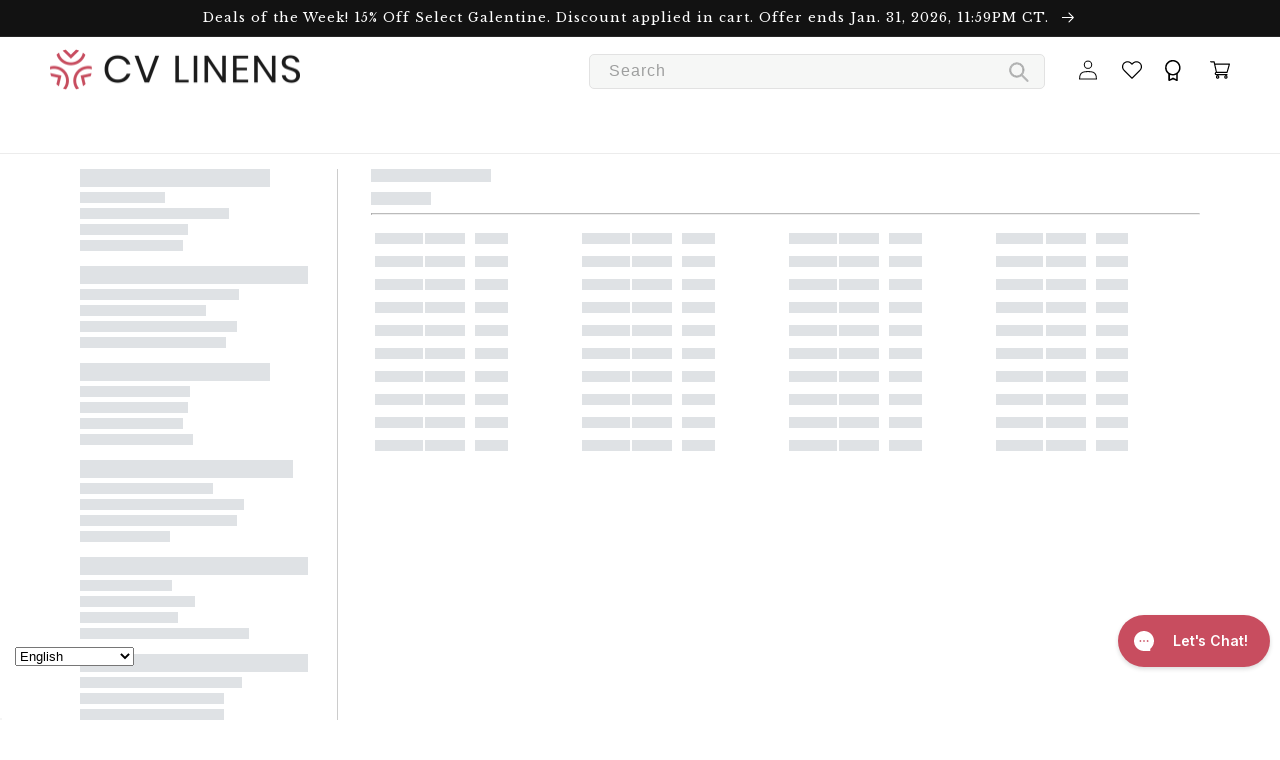

--- FILE ---
content_type: text/javascript
request_url: https://cdn-sf.vitals.app/assets/js/4233.1d4a77a6f776ba2275df.chunk.bundle.js
body_size: 3284
content:
"use strict";(window.webpackChunkvitalsLibrary=window.webpackChunkvitalsLibrary||[]).push([[4233],{96145:(t,e,n)=>{n.d(e,{A:()=>i});var r=n(58578);var o=n.n(r)()(!1);o.push([t.id,"body.Vtl-Modal--Active{overflow:hidden;height:auto}.Vtl-Modal[open]{position:fixed;top:0;left:0;width:100vw;height:100vh;max-width:100vw;max-height:100vh;margin:0;padding:0;border:none;background:rgba(0,0,0,0);z-index:2147483645;display:flex}@media(min-width: 768px){.Vtl-Modal[open]{place-content:center;align-items:center}}@media(max-width: 767px){.Vtl-Modal[open].Vtl-Modal--Top{align-items:flex-start}.Vtl-Modal[open].Vtl-Modal--Bottom{align-items:flex-end}.Vtl-Modal[open].Vtl-Modal--Bottom .Vtl-Modal__ContentWrapper{top:0}}.Vtl-Modal[open]::backdrop{background-color:rgba(0,0,0,.8);backdrop-filter:blur(4px)}.Vtl-Modal__ContentWrapper{position:relative;z-index:2;top:100px;transition:all 200ms cubic-bezier(0.4, 0, 0.2, 1);opacity:0}@media(max-width: 767px){.Vtl-Modal__ContentWrapper{width:100%}}.Vtl-Modal__Content{height:100%}.Vtl-Modal__InnerWrapper{display:flex;max-height:100%}@media(max-width: 767px){.Vtl-Modal__InnerWrapper{height:100%;width:100%}}.Vtl-Modal__InnerWrapper--Active .Vtl-Modal__ContentWrapper{top:0;opacity:1;transition-duration:350ms;max-height:100%}",""]);const i=o},25570:(t,e,n)=>{n.d(e,{A:()=>i});var r=n(58578);var o=n.n(r)()(!1);o.push([t.id,"body.Vtl-Modal--Active{overflow:hidden;height:auto}.Vtl-Modal{position:fixed;z-index:2147483645;width:100vw}@media(min-width: 768px){.Vtl-Modal{top:0;left:0;height:100vh;display:flex;align-content:center;justify-content:center;align-items:center}}@media(max-width: 767px){.Vtl-Modal--Top{top:0;left:0}.Vtl-Modal--Bottom{bottom:0;left:0}.Vtl-Modal--Bottom .Vtl-Modal__ContentWrapper{top:0}}.Vtl-Modal__Overlay{position:fixed;display:block;top:0;left:0;width:100vw;height:100vh;background-color:rgba(0,0,0,.8);backdrop-filter:blur(4px);z-index:1;opacity:0;transition:all 100ms cubic-bezier(0.4, 0, 0.2, 1);transition-delay:200ms}.Vtl-Modal__Overlay:empty{display:block !important}.Vtl-Modal__ContentWrapper{position:relative;z-index:2;top:100px;transition:all 200ms cubic-bezier(0.4, 0, 0.2, 1);opacity:0}@media(max-width: 767px){.Vtl-Modal__ContentWrapper{width:100%}}.Vtl-Modal__Content{height:100%}.Vtl-Modal__InnerWrapper{display:flex;max-height:100%}@media(max-width: 767px){.Vtl-Modal__InnerWrapper{height:100%}}.Vtl-Modal__InnerWrapper--Active .Vtl-Modal__Overlay{transition-duration:250ms;transition-delay:0ms;opacity:1}.Vtl-Modal__InnerWrapper--Active .Vtl-Modal__ContentWrapper{top:0;opacity:1;transition-duration:350ms;max-height:100%}",""]);const i=o},39498:(t,e,n)=>{n.d(e,{K:()=>r});class r{J77(t){}O39(){this.O32()&&this.W58()}N1(){}O32(){return!0}P16(t){}W58(){this.H72();this.P17();this.R18();this.F41();this.K27()}H72(){}P17(){}R18(){}F41(){}K27(){}}},6268:(t,e,n)=>{n.d(e,{QF:()=>p,Uh:()=>c,ZZ:()=>u,e0:()=>f,xz:()=>m});var r=n(21076);var o=n(14108);var i=n(10554);var a=n(75541);var l=n(71683);var s=n(42913);n(35859);var d=n(58430);function c(t){const{defaults:e,traitString:n,defaultsOverride:r,discriminator:i,traits:s}=t;try{return(0,o._K)({defaults:e,isDarkTheme:(0,d.vG)(),traitString:n,traits:s,defaultsOverride:r,discriminator:i})}catch(t){a.aU.Q37(new a.fz(l.lT,{message:t.message,stack:t.stack,traitString:n}))}return(0,o._K)({defaults:e,isDarkTheme:(0,d.vG)(),defaultsOverride:r,discriminator:i})}const u=(t,e,n)=>(0,o.eP)(t,e,n,i.b.S35.S66());function p(t,e,n){return({traits:r})=>{const o=u(r,t,e);return Array.isArray(n)?n.includes(o):o===n}}function m(t,e,n){return({traits:r})=>{const o=u(r,t,e);return Array.isArray(n)?!n.includes(o):o!==n}}function f(t){var{styleId:e}=t,n=(0,r.Tt)(t,["styleId"]);const i='traits'in n?n.traits:c(n);const a=(0,o.E0)(i);s.hL.W3(e);s.hL.V35(e,a);return i}},7169:(t,e,n)=>{n.d(e,{T:()=>r,k:()=>o});const r=(0,n(96636).s)('Modal');const o='Vtl-Modal--Active'},5499:(t,e,n)=>{n.d(e,{o:()=>i.o,b:()=>p});var r=n(90599);var o=n(35859);var i=n(3125);var a=n(92619);var l=n(42913);var s=n(7169);var d=n(96145);const c=(0,o.memo)(function({open:t,children:e,className:n,targetElement:a,position:c=i.o.Y67,preventClickOutsideClose:u=!1,onClose:p}){const[m,f]=(0,o.useState)(!1);const h=(0,o.useRef)(null);const v=(0,o.useCallback)(()=>{if(!u){f(!1);document.body.classList.remove(s.k);setTimeout(()=>{h.current&&h.current.close();null==p||p()},200)}},[p,u]);const y=(0,o.useCallback)(t=>{t.target===h.current&&v()},[v]);(0,l.OV)('Modal',d.A);(0,o.useEffect)(()=>{const e=h.current;if(!e)return;const n=t=>{t.preventDefault();u||v()};if(t&&!e.open)requestAnimationFrame(()=>{if(!e.isConnected)return;const t=a||document.body;t.contains(e)||t.appendChild(e);document.body.classList.add(s.k);e.showModal();e.addEventListener('cancel',n);e.focus({preventScroll:!0});setTimeout(()=>{f(!0)},10)});else if(!t&&e.open){f(!1);setTimeout(()=>{document.body.classList.remove(s.k);e.close();null==p||p()},200)}return()=>{e.removeEventListener('cancel',n)}},[t,a,p,u,v]);(0,o.useEffect)(()=>{const t=h.current;return()=>{document.body.classList.remove(s.k);t&&t.close()}},[]);return t||m?(0,r.Y)("dialog",{ref:h,className:(0,s.T)({modifier:c,extra:n}),onClick:y,children:(0,r.Y)("div",{className:(0,s.T)('InnerWrapper',{Active:m&&t}),children:(0,r.Y)("div",{className:(0,s.T)('ContentWrapper'),children:(0,r.Y)("div",{className:(0,s.T)('Content'),children:e})})})}):null});const u=function(){if('undefined'==typeof window||'undefined'==typeof document)return!1;if('function'==typeof window.HTMLDialogElement)return'function'==typeof window.HTMLDialogElement.prototype.showModal&&'function'==typeof window.HTMLDialogElement.prototype.close;try{const t=document.createElement('dialog');return'function'==typeof t.showModal&&'function'==typeof t.close}catch(t){return!1}}();const p=(0,o.memo)(function({open:t,children:e,className:n,targetElement:o,position:i,preventClickOutsideClose:l,onClose:s}){return u?(0,r.Y)(c,{open:t,onClose:s,className:n,targetElement:o,position:i,preventClickOutsideClose:l,children:e}):(0,r.Y)(a.b,{open:t,onClose:s,className:n,targetElement:o,position:i,preventClickOutsideClose:l,children:e})})},92619:(t,e,n)=>{n.d(e,{b:()=>u});var r=n(90599);var o=n(35859);var i=n(49562);var a=n(42913);var l=n(4117);var s=n(3125);var d=n(7169);var c=n(25570);const u=(0,o.memo)(function({open:t,children:e,className:n,targetElement:u,position:p=s.o.Y67,preventClickOutsideClose:m=!1,onClose:f}){const[h,v]=(0,o.useState)(!1);const y=(0,o.useRef)(null);const g=(0,o.useCallback)(()=>{if(!m){v(!1);document.body.classList.remove(d.k);y.current&&f&&y.current.addEventListener('transitionend',f,{once:!0})}},[f,m]);(0,a.OV)('Modal',c.A);(0,o.useEffect)(()=>{const e=y.current;const n=t=>(0,i.l)(i.K.V74,t)&&g();if(e){window.addEventListener('keyup',n);t||setTimeout(()=>{v(!1);document.body.classList.remove(d.k);null==f||f()},200)}if(t){document.body.classList.add(d.k);window.setTimeout(()=>{v(t)},10)}return()=>{document.body.classList.remove(d.k);window.removeEventListener('keyup',n)}},[t,g,f]);return t||h?(0,r.Y)(l.K,{className:(0,d.T)({modifier:p,extra:n}),targetEl:u,children:(0,r.FD)("div",{className:(0,d.T)('InnerWrapper',{Active:h&&t}),children:[(0,r.Y)("div",{ref:y,className:(0,d.T)('Overlay'),onClick:g}),(0,r.Y)("div",{className:(0,d.T)('ContentWrapper'),children:(0,r.Y)("div",{className:(0,d.T)('Content'),children:e})})]})}):null})},3125:(t,e,n)=>{n.d(e,{o:()=>r});var r;!function(t){t.Y67="Top";t.V45="Bottom"}(r||(r={}))},4117:(t,e,n)=>{n.d(e,{K:()=>o});var r=n(35859);const o=(0,r.memo)(function({children:t,targetEl:e,className:n=""}){const o=(0,r.useMemo)(()=>document.createElement('div'),[]);(0,r.useEffect)(()=>{const t=e||document.body;o.className=`vtl-portal__container ${n}`;t.appendChild(o);return()=>{try{t.removeChild(o)}catch(t){}}},[o,e,n]);return(0,r.createPortal)(t,o)})},55248:(t,e,n)=>{n.d(e,{$2:()=>r,Hc:()=>o,OL:()=>i});function r(t){return t.replace(/([a-z])([A-Z])/g,'$1-$2').replace(/[\s_]+/g,'-').toLowerCase()}function o(t){return t.trim().toLowerCase()}function i(t,e){return Object.entries(e).reduce((t,[e,n])=>{const r=new RegExp(e,'g');return t.replace(r,n)},t)}},33262:(t,e,n)=>{n.d(e,{Xi:()=>r,dB:()=>i,hn:()=>o});var r;!function(t){t.Small="small";t.Default="default"}(r||(r={}));var o;!function(t){t.DefaultDark="defaultDark";t.SmallDark="smallDark"}(o||(o={}));var i;!function(t){t.DefaultSt="defaultSt";t.SmallSt="smallSt"}(i||(i={}))},14108:(t,e,n)=>{n.d(e,{E0:()=>u,_K:()=>s,eP:()=>l});var r=n(55248);var o=n(52025);var i=n(33262);function a(t){return null!=t}function l(t,e,n,r){var o;const l=null===(o=t[e])||void 0===o?void 0:o.traits[n];if(l)return function(t,e){return e&&a(null==t?void 0:t[i.Xi.Small])?t[i.Xi.Small]:null==t?void 0:t[i.Xi.Default]}(l,r)}function s({isDarkTheme:t,defaultsOverride:e,defaults:n,traitString:l="{}",traits:s,discriminator:d}){const c=s||(null==l?void 0:l.length)&&JSON.parse(l)||{};const u=(0,o.it)(n).reduce((r,l)=>{const s=n[l];const d=c[l];const u=null==e?void 0:e[l];const p={selector:s.selector,hiddenInCss:!1,traits:(0,o.it)(s.traits).reduce((e,n)=>{const r=s.traits[n];const o=null==d?void 0:d.traits[n];const l=null==u?void 0:u[n];let c;c=a(null==o?void 0:o[i.Xi.Default])?o[i.Xi.Default]:a(l)&&a(l[i.Xi.Default])?l[i.Xi.Default]:t&&a(r[i.hn.DefaultDark])?r[i.hn.DefaultDark]:a(r[i.dB.DefaultSt])?r[i.dB.DefaultSt]:r[i.Xi.Default];let p;p=a(null==o?void 0:o[i.Xi.Small])?o[i.Xi.Small]:a(l)&&a(l[i.Xi.Small])?l[i.Xi.Small]:t&&a(r[i.hn.SmallDark])?r[i.hn.SmallDark]:a(r[i.dB.SmallSt])?r[i.dB.SmallSt]:a(r[i.Xi.Small])?r[i.Xi.Small]:void 0;const m={styleTarget:[],[i.Xi.Default]:c,[i.Xi.Small]:p};e[n]=m;return e},{})};r[l]=p;return r},{});(0,o.it)(u).forEach(t=>{const e=n[t];let i=!1;!0===e.hiddenInCss?i=!0:'function'==typeof e.hiddenInCss&&(i=e.hiddenInCss({discriminator:d,traits:u,componentName:t}));u[t].hiddenInCss=i;(0,o.it)(u[t].traits).forEach(n=>{const o=e.traits[n];let a=!1;i?a=!0:'function'==typeof(null==o?void 0:o.hiddenInCss)?a=o.hiddenInCss({discriminator:d,traits:u,componentName:t,traitName:n}):void 0!==(null==o?void 0:o.hiddenInCss)&&(a=o.hiddenInCss);function l({hiddenInCss:o=!1,selector:i=e.selector,property:a=(0,r.$2)(n)}){const l='function'==typeof o?o({discriminator:d,traits:u,componentName:t,traitName:n}):o;if(!i)throw new Error(`selector is required for trait ${n} in component ${t}`);return{hiddenInCss:l,selector:i,property:a}}a||(Array.isArray(o.styleTarget)?u[t].traits[n].styleTarget=o.styleTarget.map(l):o.styleTarget?u[t].traits[n].styleTarget=[l(o.styleTarget)]:u[t].traits[n].styleTarget=[l({})]);u[t].traits[n].hiddenInCss=a})});return u}const d={[i.Xi.Small]:0,[i.Xi.Default]:768};function c(t,e){return` ${t}: ${e};`}function u(t){const e={};const n={};Object.keys(t).forEach(r=>{const o=t[r];Object.keys(o.traits).forEach(t=>{const r=o.traits[t];r.hiddenInCss||r.styleTarget.forEach(t=>{if(!0!==t.hiddenInCss){e[t.selector]||(e[t.selector]=[]);e[t.selector].push(c(t.property,r[i.Xi.Default]));if(a(r[i.Xi.Small])){n[t.selector]||(n[t.selector]=[]);n[t.selector].push(c(t.property,r[i.Xi.Small]))}}})})});const r=(0,o.it)(e).reduce((t,n)=>`${t} ${n} {${e[n].join('')}}`,'');const l=(0,o.it)(n).reduce((t,e)=>`${t} ${e} {${n[e].join('')}}`,'');return`${r}${l.length?` @media (max-width: ${d[i.Xi.Default]}px) {${l}}`:''}`}}}]);

--- FILE ---
content_type: text/javascript; charset=UTF-8
request_url: https://settings.fastsimon.com/settings/state?uuid=00d0ffa3-74a0-4dcd-ab2a-5197744a3448&store_id=4203905136
body_size: -127
content:
{"cdn_cache_key":1769445804,"is_suspended":false}

--- FILE ---
content_type: text/javascript; charset=UTF-8
request_url: https://ping.fastsimon.com/post_load?source=fast-simon-reporting&UUID=00d0ffa3-74a0-4dcd-ab2a-5197744a3448&store_id=4203905136&api_type=json&session=1769452158&doc_ref=
body_size: -119
content:
{"isp_token":"g01KFXS2M7X8SSYGG33ZWMAQJEM"}

--- FILE ---
content_type: text/javascript
request_url: https://www.cvlinens.com/cdn/shop/t/224/assets/cv-custom-collectionpage-fastsimon-additional-script.js?v=15875951719866179861682091346&enable_js_minification=1
body_size: 122
content:
var header=$("#shopify-section-header");function addClickListenerToButtons(buttons){buttons.each(function(){$(this).on("click",function(evt){evt.stopImmediatePropagation();var currentItem=$(this),checkLabelChange=setInterval(function(){var notification=$("#cart-notification");notification.removeClass("active"),currentItem.find(".add-to-cart-spinner-text-wrapper span").text()==="Added!"&&($.getJSON("/cart.js",function(cart){var productName=currentItem.closest(".product-card-items-wrapper").find(".fs-product-title").text(),productImage=currentItem.closest(".product-card-items-wrapper").find("img.image").attr("src");header.addClass("shopify-section-header-sticky animate"),header.removeClass("shopify-section-header-hidden"),notification.addClass("animate active");var bundleInformation=$("#cart-notification-product");bundleInformation.html(""),$("#cart-notification-button").html("");var outerWrapper=$("<div>");bundleInformation.append(outerWrapper),$("#cart-notification-button").html("View my cart ("+cart.item_count+")");var new_div1=$("<div>"),imageContainer=$("<img>");new_div1.attr("class","cart-notification-product__image"),imageContainer.css({height:"70px",width:"70px"});var new_div2=$("<h3>");new_div2.attr("class","cart-notification-product__name"),new_div2.css({"font-size":"15px"});var innerWrapper=$("<div>");innerWrapper.css({display:"flex"}),outerWrapper.append(innerWrapper),innerWrapper.append(new_div1),innerWrapper.append(new_div2),new_div1.append(imageContainer),$(".cart-notification-product__image img").attr("src",productImage),$(".cart-notification-product__name").html(productName)}).fail(function(err){console.error(err)}),$("body").on("click",function(event){!$(event.target).closest(notification).length&&!$(event.target).is(notification)&&notification.removeClass("active")}),$(window).on("scroll",function(event){!$(event.target).closest(notification).length&&!$(event.target).is(notification)&&notification.removeClass("active")}),clearInterval(checkLabelChange))},10)})})}function observeProductCollectionCardWrapper(){const fastSimonApp=$("#fast-simon-serp-app");if(fastSimonApp.length>0&&fastSimonApp[0].shadowRoot){const productCollectionCardWrapper=fastSimonApp[0].shadowRoot.querySelector("#products-grid");if(productCollectionCardWrapper){const buttons=$(productCollectionCardWrapper).find("button.fs-add-to-cart-button");buttons.length>0&&addClickListenerToButtons(buttons),new MutationObserver(function(mutations){mutations.forEach(function(mutation){if(mutation.type==="childList"&&mutation.addedNodes.length>0){const addedButtons=$(mutation.target).find("button.fs-add-to-cart-button");addedButtons.length>0&&addClickListenerToButtons(addedButtons)}})}).observe(productCollectionCardWrapper,{childList:!0,subtree:!0})}else setTimeout(observeProductCollectionCardWrapper,100)}else setTimeout(observeProductCollectionCardWrapper,100)}observeProductCollectionCardWrapper();function rerunScriptOnUrlChange(){observeProductCollectionCardWrapper()}rerunScriptOnUrlChange();
//# sourceMappingURL=/cdn/shop/t/224/assets/cv-custom-collectionpage-fastsimon-additional-script.js.map?enable_js_minification=1&v=15875951719866179861682091346


--- FILE ---
content_type: text/javascript; charset=utf-8
request_url: https://static-grid.fastsimon.com/assets/CategoriesWheel.8ac40bbc.v1.2.523.js
body_size: 3254
content:
import{a as l,S as e,i as t,e as n,l as o,z as i,m as s,ak as r,p as c,h as a,u,A as d,L as f,x as m,n as g,j as p,k as v,f as h,E as w,P as C,F as $,Q as L,o as y,q as A,a8 as I,ah as k,t as N,G as b,H as q,I as x,J as W,al as R,Z as D,_ as S,$ as T}from"./vendor.e122fc87.v1.2.523.js?v=1";import{i as j,p as H,c as E,t as F,q as _,a as z,b as B,s as G,u as J,d as M,e as O,f as P,g as Q,L as Z,R as K}from"./index.23a94b0e.v1.2.523.js?v=1";function U(e,t,n){var o,i,s,r,c,a,u,d,f;const m=null==(i=null==(o=l(j))?void 0:o.relatedCollectionsConfiguration)?void 0:i[t];if(m){const l={};return m.forEach(((e,t)=>l[e]=t)),e.getAll().filter((l=>m.includes(l.id))).sort(((e,t)=>l[e.id]-l[t.id]))}const g=null!=(c=null==(r=null==(s=e.find(t))?void 0:s.getData())?void 0:r.l)?c:n;if(!g)return[];const p=g.toLowerCase().trim(),v=p.split(" "),h=v.includes("women")||v.includes("women's")?"women":v.includes("men")||v.includes("men's")?"men":"";let w=e.getAll().map((l=>function(l,e,t,n){const o=l.l.trim().split(" ").map((l=>l.trim().toLowerCase())),i=e.split(" ").map((l=>l.trim().toLowerCase()));if(l.id===t||l.l.toLowerCase()===e)return[l,0];if("men"===n&&l.l.toLowerCase().includes("women"))return[l,0];if("women"===n&&!l.l.toLowerCase().includes("women")&&l.l.toLowerCase().includes("men"))return[l,0];if(!l.t||(null==l?void 0:l.t.includes("missing")))return[l,0];let s=0;if(Array.isArray(o))for(const r of o)n&&r.includes(n)||!i.includes(r)||(s+=5);return[l,s]}(l,p,t,h)));if(!w.find((l=>l[1]>0))&&"BigCommerce"===l(H)){const l=null==(d=null==(u=null==(a=e.find(t))?void 0:a.getData())?void 0:u.u)?void 0:d.split("/"),o=null!=(f=null==l?void 0:l[l.length-1])?f:n;w=null==e?void 0:e.getAll().map((l=>function(l,e,t,n){var o,i,s;const r=null==(i=null==(o=l.u.trim())?void 0:o.replaceAll("-","/").split("/"))?void 0:i.map((l=>l.trim().toLowerCase()));let c=null==(s=null==e?void 0:e.replaceAll("-"," ").split(" "))?void 0:s.map((l=>l.trim().toLowerCase()));if(c=c.filter((l=>(null==l?void 0:l.length)>2)),l.id===t||l.l.toLowerCase()===e)return[l,0];if("men"===n&&l.l.toLowerCase().includes("women"))return[l,0];if("women"===n&&!l.l.toLowerCase().includes("women")&&l.l.toLowerCase().includes("men"))return[l,0];if(!l.t||(null==l?void 0:l.t.includes("missing")))return[l,0];let a=0;if(Array.isArray(r))for(const u of r)(null==u?void 0:u.length)>2&&((n&&u.includes(n)||!(null==c?void 0:c.includes(u)))&&(n&&u.includes(n)||!(null==c?void 0:c.find((l=>null==u?void 0:u.includes(l)))))||(a+=5));return[l,a]}(l,null!=o?o:p,t,h)))}return null==w?void 0:w.filter((l=>l[1]>0)).sort(((l,e)=>{return t=e[1],n=l[1],t-n;var t,n})).slice(0,8).map((l=>l[0]))}function V(l){let e,t,n,v,h,w,C,$,L;return{c(){e=o("li"),t=o("a"),n=o("img"),h=i(),w=o("label"),C=s(l[0]),r(n.src,v=l[1])||c(n,"src",v),c(n,"alt",l[0]),c(n,"class","fs-result-page-itytmn"),c(w,"class","fs-result-page-itytmn"),c(t,"href",l[2]),c(t,"class","fs-result-page-itytmn"),c(e,"data-id",l[3]),c(e,"class","wheel-item fs-serp-wheel-item fs-result-page-itytmn")},m(o,i){a(o,e,i),u(e,t),u(t,n),u(t,h),u(t,w),u(w,C),$||(L=d(e,"click",f(l[4])),$=!0)},p(l,[o]){2&o&&!r(n.src,v=l[1])&&c(n,"src",v),1&o&&c(n,"alt",l[0]),1&o&&m(C,l[0]),4&o&&c(t,"href",l[2]),8&o&&c(e,"data-id",l[3])},i:g,o:g,d(l){l&&p(e),$=!1,L()}}}function X(l,e,t){let n;v(l,F,(l=>t(6,n=l)));let{name:o}=e,{image:i}=e,{url:s}=e,{id:r}=e,{onClick:c}=e;return l.$$set=l=>{"name"in l&&t(0,o=l.name),"image"in l&&t(1,i=l.image),"url"in l&&t(2,s=l.url),"id"in l&&t(3,r=l.id),"onClick"in l&&t(5,c=l.onClick)},[o,i,s,r,()=>{n?c():window.location.href=s},c]}class Y extends e{constructor(l){super(),t(this,l,X,V,n,{name:0,image:1,url:2,id:3,onClick:5})}}function ll(l,e,t){const n=l.slice();return n[27]=e[t],n[28]=e,n[29]=t,n}function el(l){let e,t,s,r,f,m,v,h,y,I=l[4],k=l[8]&&tl(l),N=l[9]&&il(l),b=ul(l);return{c(){var n,a;e=o("div"),t=o("div"),k&&k.c(),s=i(),N&&N.c(),f=i(),m=o("ul"),b.c(),c(t,"class","categories-arrows-wrapper fs-result-page-hqovdi"),c(t,"style",r="top:"+((null==(n=l[7])?void 0:n.clientHeight)-25)/2+"px;"),c(m,"class","container fs-result-page-hqovdi"),A(m,"loading",l[11].products),A(m,"container-border",(null==(a=l[6])?void 0:a.length)>l[0]),c(e,"class","wheels-container fs-result-page-hqovdi")},m(n,o){a(n,e,o),u(e,t),k&&k.m(t,null),u(t,s),N&&N.m(t,null),u(e,f),u(e,m),b.m(m,null),l[24](m),v=!0,h||(y=d(m,"scroll",l[17]),h=!0)},p(l,e){var o,i;l[8]?k?(k.p(l,e),256&e&&w(k,1)):(k=tl(l),k.c(),w(k,1),k.m(t,s)):k&&(C(),$(k,1,1,(()=>{k=null})),L()),l[9]?N?(N.p(l,e),512&e&&w(N,1)):(N=il(l),N.c(),w(N,1),N.m(t,null)):N&&(C(),$(N,1,1,(()=>{N=null})),L()),(!v||128&e&&r!==(r="top:"+((null==(o=l[7])?void 0:o.clientHeight)-25)/2+"px;"))&&c(t,"style",r),16&e&&n(I,I=l[4])?(C(),$(b,1,1,g),L(),b=ul(l),b.c(),w(b,1),b.m(m,null)):b.p(l,e),(!v||2048&e)&&A(m,"loading",l[11].products),(!v||65&e)&&A(m,"container-border",(null==(i=l[6])?void 0:i.length)>l[0])},i(l){v||(w(k),w(N),w(b),v=!0)},o(l){$(k),$(N),$(b),v=!1},d(t){t&&p(e),k&&k.d(),N&&N.d(),b.d(t),l[24](null),h=!1,y()}}}function tl(l){let e,t,n,i,s,r;const u=[ol,nl],f=[];function m(l,e){var t,n,o;return l[3].collections.isCustomCarouselIcons&&(null==(o=null==(t=l[5])?void 0:t.customIcons)?void 0:o[null==(n=l[3].collections)?void 0:n.leftArrowIconName])?0:1}return t=m(l),n=f[t]=u[t](l),{c(){e=o("div"),n.c(),c(e,"class","left-categories-arrow categories-arrow fs-result-page-hqovdi")},m(n,o){a(n,e,o),f[t].m(e,null),i=!0,s||(r=d(e,"click",l[16]),s=!0)},p(l,o){let i=t;t=m(l),t===i?f[t].p(l,o):(C(),$(f[i],1,1,(()=>{f[i]=null})),L(),n=f[t],n?n.p(l,o):(n=f[t]=u[t](l),n.c()),w(n,1),n.m(e,null))},i(l){i||(w(n),i=!0)},o(l){$(n),i=!1},d(l){l&&p(e),f[t].d(),s=!1,r()}}}function nl(l){let e,t;return e=new Z({}),{c(){q(e.$$.fragment)},m(l,n){x(e,l,n),t=!0},p:g,i(l){t||(w(e.$$.fragment,l),t=!0)},o(l){$(e.$$.fragment,l),t=!1},d(l){W(e,l)}}}function ol(l){let e,t,n=l[5].customIcons[l[3].collections.leftArrowIconName]+"";return{c(){e=new R(!1),t=h(),e.a=t},m(l,o){e.m(n,l,o),a(l,t,o)},p(l,t){40&t&&n!==(n=l[5].customIcons[l[3].collections.leftArrowIconName]+"")&&e.p(n)},i:g,o:g,d(l){l&&p(t),l&&e.d()}}}function il(l){let e,t,n,i,s,r;const u=[rl,sl],f=[];function m(l,e){var t,n,o;return l[3].collections.isCustomCarouselIcons&&(null==(o=null==(t=l[5])?void 0:t.customIcons)?void 0:o[null==(n=l[3].collections)?void 0:n.rightArrowIconName])?0:1}return t=m(l),n=f[t]=u[t](l),{c(){e=o("div"),n.c(),c(e,"class","right-categories-arrow categories-arrow fs-result-page-hqovdi")},m(n,o){a(n,e,o),f[t].m(e,null),i=!0,s||(r=d(e,"click",l[15]),s=!0)},p(l,o){let i=t;t=m(l),t===i?f[t].p(l,o):(C(),$(f[i],1,1,(()=>{f[i]=null})),L(),n=f[t],n?n.p(l,o):(n=f[t]=u[t](l),n.c()),w(n,1),n.m(e,null))},i(l){i||(w(n),i=!0)},o(l){$(n),i=!1},d(l){l&&p(e),f[t].d(),s=!1,r()}}}function sl(l){let e,t;return e=new K({}),{c(){q(e.$$.fragment)},m(l,n){x(e,l,n),t=!0},p:g,i(l){t||(w(e.$$.fragment,l),t=!0)},o(l){$(e.$$.fragment,l),t=!1},d(l){W(e,l)}}}function rl(l){let e,t,n=l[5].customIcons[l[3].collections.rightArrowIconName]+"";return{c(){e=new R(!1),t=h(),e.a=t},m(l,o){e.m(n,l,o),a(l,t,o)},p(l,t){40&t&&n!==(n=l[5].customIcons[l[3].collections.rightArrowIconName]+"")&&e.p(n)},i:g,o:g,d(l){l&&p(t),l&&e.d()}}}function cl(l){var e;let t,n,s,r,d,f=l[29];function m(){return l[22](l[29])}n=new Y({props:{url:l[1][l[29]].u,image:l[1][l[29]].t,name:null!=(e=l[10][l[1][l[29]].id])?e:l[1][l[29]].l,onClick:m,id:l[1][l[29]].id}});const g=()=>l[23](t,f),v=()=>l[23](null,f);return{c(){t=o("span"),q(n.$$.fragment),s=i(),c(t,"class","fs-result-page-hqovdi")},m(l,e){a(l,t,e),x(n,t,null),u(t,s),g(),d=!0},p(e,t){var o;l=e;const i={};2&t&&(i.url=l[1][l[29]].u),2&t&&(i.image=l[1][l[29]].t),1026&t&&(i.name=null!=(o=l[10][l[1][l[29]].id])?o:l[1][l[29]].l),2&t&&(i.onClick=m),2&t&&(i.id=l[1][l[29]].id),n.$set(i),f!==l[29]&&(v(),f=l[29],g())},i(l){d||(w(n.$$.fragment,l),r||D((()=>{r=S(t,T,{x:50}),r.start()})),d=!0)},o(l){$(n.$$.fragment,l),d=!1},d(l){l&&p(t),W(n),v()}}}function al(l,e){let t,n,o,i=e[29]<=e[0]*(e[2]+1)&&cl(e);return{key:l,first:null,c(){t=h(),i&&i.c(),n=h(),this.first=t},m(l,e){a(l,t,e),i&&i.m(l,e),a(l,n,e),o=!0},p(l,t){(e=l)[29]<=e[0]*(e[2]+1)?i?(i.p(e,t),7&t&&w(i,1)):(i=cl(e),i.c(),w(i,1),i.m(n.parentNode,n)):i&&(C(),$(i,1,1,(()=>{i=null})),L())},i(l){o||(w(i),o=!0)},o(l){$(i),o=!1},d(l){l&&p(t),i&&i.d(l),l&&p(n)}}}function ul(l){let e,t,n=[],o=new Map,i={length:l[1].length};const s=l=>l[29];for(let r=0;r<i.length;r+=1){let e=ll(l,i,r),t=s(e);o.set(t,n[r]=al(t,e))}return{c(){for(let l=0;l<n.length;l+=1)n[l].c();e=h()},m(l,o){for(let e=0;e<n.length;e+=1)n[e]&&n[e].m(l,o);a(l,e,o),t=!0},p(l,t){5191&t&&(i={length:l[1].length},C(),n=I(n,t,s,1,l,i,o,e.parentNode,k,al,e,ll),L())},i(l){if(!t){for(let l=0;l<i.length;l+=1)w(n[l]);t=!0}},o(l){for(let e=0;e<n.length;e+=1)$(n[e]);t=!1},d(l){for(let e=0;e<n.length;e+=1)n[e].d(l);l&&p(e)}}}function dl(l){let e,t,n=l[1].length&&el(l);return{c(){n&&n.c(),e=h()},m(l,o){n&&n.m(l,o),a(l,e,o),t=!0},p(l,[t]){l[1].length?n?(n.p(l,t),2&t&&w(n,1)):(n=el(l),n.c(),w(n,1),n.m(e.parentNode,e)):n&&(C(),$(n,1,1,(()=>{n=null})),L())},i(l){t||(w(n),t=!0)},o(l){$(n),t=!1},d(l){n&&n.d(l),l&&p(e)}}}function fl(e,t,n){let o,i,s,r,c,a,u,d,f;function m(e){N().then((()=>{var t,n;M.set(null==(n=null==(t=l(G))?void 0:t.categoryFilterType)?void 0:n.collections),B.set(e),O.set(1),P({}),Q()}))}v(e,_,(l=>n(18,i=l))),v(e,z,(l=>n(3,s=l))),v(e,B,(l=>n(4,r=l))),v(e,E,(l=>n(19,c=l))),v(e,j,(l=>n(20,a=l))),v(e,G,(l=>n(5,u=l)));const{loading:g,relatedCategories:p}=J();v(e,g,(l=>n(11,f=l))),v(e,p,(l=>n(21,d=l)));let h,w,C=[],$=10,L=[],A=1,I=!1;y((()=>{for(let l=0;l<C.length;l++)if(C[l].offsetLeft-C[l].clientWidth>h.clientWidth){n(0,$=l),C.length;break}}));return e.$$.update=()=>{var t,f,m;3932216&e.$$.dirty&&(d&&d.length>0?n(1,L=d):(null==u?void 0:u.onlyServerRelatedCollections)||(null==a?void 0:a.onlyServerRelatedCollections)||!0!==(null==(t=null==s?void 0:s.collections)?void 0:t.useAutomaticRelatedCollections)&&void 0!==(null==(f=null==s?void 0:s.collections)?void 0:f.useAutomaticRelatedCollections)||n(1,L=c?U(c,r,(null==(m=null==s?void 0:s.collections)?void 0:m.categoriesWheelsOnSerp)?i:void 0):[])),2&e.$$.dirty&&n(10,o=L.length>0?function(e){const t={};if(Array.isArray(e))for(const l of e){const e=l.l.trim().toLowerCase();e in t?t[e]++:t[e]=1}const n={};if(Array.isArray(e))for(const o of e)if(t[o.l.trim().toLowerCase()]>1){const e=l(E).find(o.p_id);n[o.id]=e&&e.getData()?`${e.getData().l}: ${o.l}`:o.l}return n}(L):{}),7&e.$$.dirty&&n(9,w=$*A<L.length)},[$,L,A,s,r,u,C,h,I,w,o,f,m,g,p,()=>{A*$<L.length&&h.clientWidth*A-h.scrollLeft<=0&&n(2,A++,A),A*$>=L.length&&n(9,w=!1),n(8,I=h.scrollLeft>150),setTimeout((()=>{h.scrollTo({left:h.scrollLeft+h.clientWidth,behavior:"smooth"})}),300)},()=>{let l=h.scrollLeft-h.clientWidth;h.scrollTo({left:l>0?l:0,behavior:"smooth"})},l=>{n(8,I=h.scrollLeft>150),n(9,w=h.clientWidth*A-h.scrollLeft>=0),A*$<L.length&&h.clientWidth*A-h.scrollLeft<=0&&n(2,A++,A)},i,c,a,d,l=>m(L[l].id),function(l,e){b[l?"unshift":"push"]((()=>{C[e]=l,n(6,C)}))},function(l){b[l?"unshift":"push"]((()=>{h=l,n(7,h)}))}]}class ml extends e{constructor(l){super(),t(this,l,fl,dl,n,{})}}export{ml as default};


--- FILE ---
content_type: text/json
request_url: https://conf.config-security.com/model
body_size: 84
content:
{"title":"recommendation AI model (keras)","structure":"release_id=0x79:3a:23:58:7f:43:6c:54:7a:48:62:3a:2c:25:7b:2f:63:38:75:7b:76:29:7b:42:78:51:23:4e:51;keras;dktx7ncnfdw2x847jqrmajj6vi9v6759mdihrxjkejsttb1n1b6cfy4qd1afns9ilyv25paw","weights":"../weights/793a2358.h5","biases":"../biases/793a2358.h5"}

--- FILE ---
content_type: text/javascript; charset=UTF-8
request_url: https://settings.fastsimon.com/settings/state?uuid=00d0ffa3-74a0-4dcd-ab2a-5197744a3448&store_id=4203905136
body_size: -127
content:
{"cdn_cache_key":1769445804,"is_suspended":false}

--- FILE ---
content_type: text/javascript; charset=UTF-8
request_url: https://api.fastsimon.com/categories_navigation?request_source=v-next&src=v-next&UUID=00d0ffa3-74a0-4dcd-ab2a-5197744a3448&uuid=00d0ffa3-74a0-4dcd-ab2a-5197744a3448&store_id=4203905136&api_type=json&category_id=140296454223&facets_required=1&products_per_page=40&page_num=1&with_product_attributes=true&qs=false
body_size: 118206
content:
{"uuid":"00d0ffa3-74a0-4dcd-ab2a-5197744a3448","items":[{"l":"Velvet 14ft H x 52\" W Drape/Backdrop Curtain Panel - Apple Red","c":"USD","u":"/products/velvet-14ft-h-x-52-w-drape-backdrop-curtain-panel-apple-red","p":"32.99","p_min":"","p_max":"","p_c":"0.00","p_min_c":"0.00","p_max_c":"0.00","d":"A question that often arises with event decorators, party planners, and brides is, what is the best fabric to use for the wedding reception or ceremony drapery? Our Apple Red Velvet 14ft H x 52\" Drape/Backdrop Curtain Panel stylishly serves as a luxe setting that brings an upscale atmosphere to your special day! Velvet brings about a whole new level of textural dimension to your wedding decor scheme. The warm and soft sheen of velvet helps create intimate vibes when paired with candlelight and complementing blooms. It's a transitional event fabric that can play a pivotal role in your big day as a ceremony backdrop, or it can take on a more low key vibe when used as a photo backdrop. A velvet stage curtain can be used at your ceremony to highlight a live band as well as serve as a wall covering to bring maximum attention when highlighting the head wedding party table. Our velvet drapes wholesale aren't just for weddings. Rather, these elegant linen backdrop panels can be used for tradeshows, showrooms, birthday parties, theaters, and beyond. Wherever you desire a touch of class and elegance, our velvet event draping goes the extra mile to ensure your event is jaw-dropping. Create a stunning photo backdrop for weddings, proms, and other special events, use as a wall covering for draping plain walls, dress up windows, or use as a room divider to specify designated party zones. This velvet backdrop wholesale has a 4\" pocket on top for the rod for you to prepare your desired party atmosphere. Each quantity ordered contains only ONE drape panel. Specifications Color: Apple Red Dimension: 10 ft height x 52\" inches width Pockets: 4\" on top Material: Velvet Fabric Weight: Approx. 200 GSM","t":"https://cdn.shopify.com/s/files/1/0042/0390/5136/files/Velvet-14ftx52-Drape-Backdrop-Curtain-Panel-Apple-Red_1a092ae4-f9fc-40ad-8f34-76edb31e0dcd_large.jpg?v=1763427596","t2":"https://assets.instantsearchplus.com/thumbs/cdn.shopify.com/7bde8c63-a0cd-4697-b4d5-c0c82ec83c0d","f":0,"s":"7882054893647::43720283586639","sku":"bkdp14_vel_applerd","p_spl":0,"c_date":1768418306,"id":"7882054893647","t_b":[" "],"skus":["bkdp14_vel_applerd","840223536401"],"v_c":1,"iso":false,"vra":[[43720283586639,[["Barcode",["840223536401"]],["Compare at price",["USD:32.99"]],["Price",["USD:32.99"]],["Product-sku",["bkdp14_vel_applerd"]],["Sellable",[true]],["Title",["Default Title"]]]]],"vrc":{},"att":[["Categories",[["140160139343"],["140164300879"],["140296454223"],["140302155855"],["140306120783"],["140313755727"],["140313788495"],["158724128847"],["262665240655"],["266258645071"],["270093680719"],["273328537679"],["273328603215"],["276970897487"],["288891699279"],["294014287951"],["294036013135"],["296777842767"],["301087326287"],["302874886223"],["303158788175"],["303956000847"]]],["Tag",["back in stock","badge_Wrinkle Free","color-lot__red","color_apple red","gpc_missing","group-color__velvet 14ft h x 52\" w drape/backdrop curtain panel","group-size__drapes velvet solid apple red","luxury linens","material_velvet","new arrival","pattern_solid","primary_color_apple red","sale10","shape_rectangular","size_14 ft h x 52 in. w","type_drapes","variant-material-type__Velvet"]],["Type",["Drapes"]],["Vendor",["CV Linens"]]],"v":"CV Linens","alt":[["Apple red","/products/velvet-14ft-h-x-52-w-drape-backdrop-curtain-panel-apple-red",7882054893647,{"l":"Velvet 14ft H x 52\" W Drape/Backdrop Curtain Panel - Apple Red","p":32.99,"p_c":0.0,"p_max":0.0,"p_min":0.0,"p_max_c":0.0,"p_min_c":0.0,"sku":"bkdp14_vel_applerd 840223536401","t":["https://cdn.shopify.com/s/files/1/0042/0390/5136/files/Velvet-14ftx52-Drape-Backdrop-Curtain-Panel-Apple-Red_1a092ae4-f9fc-40ad-8f34-76edb31e0dcd.jpg?v=1763427596"],"vra":[{"v_id":43720283586639,"size":"","sellable":true}],"vrc":null,"iso":false,"s":"7882054893647::43720283586639","p_spl":0,"t_b":[" "],"s_t":["badge_Wrinkle Free"]}],["Baby blue","/products/velvet-14ft-drape-backdrop-baby-blue",7425053589583,{"l":"Velvet 14ft H x 52\" W Drape/Backdrop Curtain Panel - Baby Blue","p":32.99,"p_c":0.0,"p_max":0.0,"p_min":0.0,"p_max_c":0.0,"p_min_c":0.0,"sku":"bkdp14_vel_bblue 840223525627","t":["https://cdn.shopify.com/s/files/1/0042/0390/5136/files/velvet-drape-curtain-panel-baby-blue_9def2eb6-bf1b-4038-9a24-9ec845bc58e9.jpg?v=1717511897"],"vra":[{"v_id":41634733228111,"size":"","sellable":true}],"vrc":null,"iso":false,"s":"7425053589583::41634733228111","p_spl":0,"review":100,"reviews_count":1,"t_b":[" "],"s_t":["badge_Wrinkle Free"]}],["Beige","/products/velvet-14ft-drape-backdrop-beige",7200550289487,{"l":"Velvet 14ft H x 52\" W Drape/Backdrop Curtain Panel - Beige","p":32.99,"p_c":0.0,"p_max":0.0,"p_min":0.0,"p_max_c":0.0,"p_min_c":0.0,"sku":"bkdp14_vel_beige 840223521100","t":["https://cdn.shopify.com/s/files/1/0042/0390/5136/files/velvet-drape-backdrop-curtain-panel-beige1_c23103e5-2909-4847-95e6-51e0561787de.png?v=1718660434"],"vra":[{"v_id":41007605284943,"size":"","sellable":true}],"vrc":null,"iso":false,"s":"7200550289487::41007605284943","p_spl":0,"t_b":[" "],"s_t":["badge_Wrinkle Free"]}],["Black","/products/velvet-14ft-h-x-52-w-drapebackdrop-curtain-panel-black",6747371339855,{"l":"Velvet 14ft H x 52\" W Drape/Backdrop Curtain Panel - Black","p":32.99,"p_c":0.0,"p_max":0.0,"p_min":0.0,"p_max_c":0.0,"p_min_c":0.0,"sku":"bkdp14_vel_blk 840223506343","t":["https://cdn.shopify.com/s/files/1/0042/0390/5136/products/velvet-drape-backdrop-curtain-panel-black_96a911fa-eb4c-4594-b176-120900505420.jpg?v=1662041899"],"vra":[{"v_id":40000406388815,"size":"","sellable":true}],"vrc":null,"iso":false,"s":"6747371339855::40000406388815","p_spl":0,"review":95,"reviews_count":4,"t_b":[" "],"s_t":["badge_Wrinkle Free"]}],["Blush/rose gold","/products/velvet-14ft-h-x-52-w-drapebackdrop-curtain-panel-blush",6747371372623,{"l":"Velvet 14ft H x 52\" W Drape/Backdrop Curtain Panel - Blush/Rose Gold","p":24.99,"p_c":32.99,"p_max":0.0,"p_min":0.0,"p_max_c":32.99,"p_min_c":32.99,"sku":"bkdp14_vel_blush 840223506442","t":["https://cdn.shopify.com/s/files/1/0042/0390/5136/products/velvet-drape-backdrop-curtain-panel-blush-rose-gold_5b743d33-1088-4f6d-b08c-adc3e64be6a2.jpg?v=1662560549"],"vra":[{"v_id":40000406421583,"size":"","sellable":true}],"vrc":null,"iso":false,"s":"6747371372623::40000406421583","p_spl":0,"t_b":[" "],"s_t":["badge_Wrinkle Free"]}],["Burgundy","/products/velvet-14ft-h-x-52-w-drapebackdrop-curtain-panel-burgundy",6747371405391,{"l":"Velvet 14ft H x 52\" W Drape/Backdrop Curtain Panel - Burgundy","p":32.99,"p_c":0.0,"p_max":0.0,"p_min":0.0,"p_max_c":0.0,"p_min_c":0.0,"sku":"bkdp14_vel_burg 840223506367","t":["https://cdn.shopify.com/s/files/1/0042/0390/5136/products/velvet-drape-backdrop-curtain-panel-burgundy_9bb848f5-525b-47c5-8c91-099d4501f087.jpg?v=1662659797"],"vra":[{"v_id":40000406454351,"size":"","sellable":false}],"vrc":null,"iso":true,"s":"6747371405391::40000406454351","p_spl":0,"review":100,"reviews_count":1,"t_b":[" "],"s_t":["badge_Wrinkle Free"]}],["Canary yellow","/products/velvet-14ft-h-x-52-w-drapebackdrop-curtain-panel-canary-yellow",7347439403087,{"l":"Velvet 14ft H x 52\" W Drape/Backdrop Curtain Panel - Canary Yellow","p":32.99,"p_c":0.0,"p_max":0.0,"p_min":0.0,"p_max_c":0.0,"p_min_c":0.0,"sku":"bkdp14_vel_cyell 840223524934","t":["https://cdn.shopify.com/s/files/1/0042/0390/5136/files/velvet-drape-curtain-panel-canary-yellow_6d86e928-4bba-42be-9058-a0646b8e9255.jpg?v=1717511039"],"vra":[{"v_id":41449214050383,"size":"","sellable":true}],"vrc":null,"iso":false,"s":"7347439403087::41449214050383","p_spl":0,"t_b":[" "],"s_t":["badge_Wrinkle Free"]}],["Champagne","/products/velvet-14ft-h-x-52-w-drapebackdrop-curtain-panel-champagne",6747371438159,{"l":"Velvet 14ft H x 52\" W Drape/Backdrop Curtain Panel - Champagne","p":32.99,"p_c":0.0,"p_max":0.0,"p_min":0.0,"p_max_c":0.0,"p_min_c":0.0,"sku":"bkdp14_vel_champ 840223506374","t":["https://cdn.shopify.com/s/files/1/0042/0390/5136/products/velvet-drape-backdrop-curtain-panel-champagne_ad1ae7f1-e3cd-43f1-b6df-5b8710eb98d3.jpg?v=1662041264"],"vra":[{"v_id":40000406487119,"size":"","sellable":true}],"vrc":null,"iso":false,"s":"6747371438159::40000406487119","p_spl":0,"review":100,"reviews_count":1,"t_b":[" "],"s_t":["badge_Wrinkle Free"]}],["Chocolate","/products/velvet-14ft-h-x-52-w-drapebackdrop-curtain-panel-chocolate",7294490869839,{"l":"Velvet 14ft H x 52\" W Drape/Backdrop Curtain Panel - Chocolate","p":32.99,"p_c":0.0,"p_max":0.0,"p_min":0.0,"p_max_c":0.0,"p_min_c":0.0,"sku":"bkdp14_vel_choc 840223524507","t":["https://cdn.shopify.com/s/files/1/0042/0390/5136/files/velvet-drape-curtain-panel-chocolate-brown_0580e8e8-a627-4407-a728-e206b061fb1b.jpg?v=1717509526"],"vra":[{"v_id":41318152798287,"size":"","sellable":false}],"vrc":null,"iso":true,"s":"7294490869839::41318152798287","p_spl":0,"t_b":[" "],"s_t":["badge_Wrinkle Free"]}],["Dark sage green","/products/velvet-14ft-drape-backdrop-dark-sage-green",7563517952079,{"l":"Velvet 14ft H x 52\" W Drape/Backdrop Curtain Panel - Dark Sage Green","p":32.99,"p_c":0.0,"p_max":0.0,"p_min":0.0,"p_max_c":0.0,"p_min_c":0.0,"sku":"bkdp14_vel_dksage 840223597952","t":["https://cdn.shopify.com/s/files/1/0042/0390/5136/files/Ivory-Velvet-Drape-Dark-Sage-Green_f5a93c4f-6e8a-49a9-b0d6-ca2702fbc978.jpg?v=1726582947"],"vra":[{"v_id":42078836392015,"size":"","sellable":true}],"vrc":null,"iso":false,"s":"7563517952079::42078836392015","p_spl":0,"t_b":[" "],"s_t":["badge_Wrinkle Free"]}],["Dusty blue","/products/velvet-14ft-h-x-52-w-drapebackdrop-curtain-panel-dusty-blue",6747371569231,{"l":"Velvet 14ft H x 52\" W Drape/Backdrop Curtain Panel - Dusty Blue","p":32.99,"p_c":0.0,"p_max":0.0,"p_min":0.0,"p_max_c":0.0,"p_min_c":0.0,"sku":"bkdp14_vel_dustyblue 840223506398","t":["https://cdn.shopify.com/s/files/1/0042/0390/5136/products/Velvet-Drape-Backdrop-Curtain-Panel-Dusty-Blue.webp?v=1660679193"],"vra":[{"v_id":40000406618191,"size":"","sellable":true}],"vrc":null,"iso":false,"s":"6747371569231::40000406618191","p_spl":0,"review":60,"reviews_count":1,"t_b":[" "],"s_t":["badge_Wrinkle Free"]}],["Dusty rose/mauve","/products/velvet-14ft-h-x-52-w-drapebackdrop-curtain-panel-dusty-rose-mauve",6747371634767,{"l":"Velvet 14ft H x 52\" W Drape/Backdrop Curtain Panel - Dusty Rose/Mauve","p":28.99,"p_c":32.99,"p_max":0.0,"p_min":0.0,"p_max_c":32.99,"p_min_c":32.99,"sku":"bkdp14_vel_drose 840223506459","t":["https://cdn.shopify.com/s/files/1/0042/0390/5136/products/velvet-drape-backdrop-curtain-panel-dusty-rose_1517db36-b2fe-4a4b-af6c-253201fa7e4a.jpg?v=1662041980"],"vra":[{"v_id":40000406683727,"size":"","sellable":true}],"vrc":null,"iso":false,"s":"6747371634767::40000406683727","p_spl":0,"t_b":[" "],"s_t":["badge_Wrinkle Free"]}],["Emerald green","/products/velvet-14ft-h-x-52-w-drapebackdrop-curtain-panel-emerald-green",6747371667535,{"l":"Velvet 14ft H x 52\" W Drape/Backdrop Curtain Panel - Emerald Green","p":32.99,"p_c":0.0,"p_max":0.0,"p_min":0.0,"p_max_c":0.0,"p_min_c":0.0,"sku":"bkdp14_vel_egrn 840223506411","t":["https://cdn.shopify.com/s/files/1/0042/0390/5136/products/velvet-drape-backdrop-curtain-panel-emerald-green.jpg?v=1661807429"],"vra":[{"v_id":40000406716495,"size":"","sellable":true}],"vrc":null,"iso":false,"s":"6747371667535::40000406716495","p_spl":0,"review":100,"reviews_count":5,"t_b":[" "],"s_t":["badge_Wrinkle Free"]}],["Fuchsia","/products/velvet-14ft-h-x-52-w-drapebackdrop-curtain-panel-fuchsia",7299221618767,{"l":"Velvet 14ft H x 52\" W Drape/Backdrop Curtain Panel - Fuchsia","p":32.99,"p_c":0.0,"p_max":0.0,"p_min":0.0,"p_max_c":0.0,"p_min_c":0.0,"sku":"bkdp14_vel_fuch 840223524699","t":["https://cdn.shopify.com/s/files/1/0042/0390/5136/files/velvet-drape-curtain-panel-fuchsia_aaa51f0c-40d6-47a2-b434-956c1da9344c.jpg?v=1717511497"],"vra":[{"v_id":41325272957007,"size":"","sellable":true}],"vrc":null,"iso":false,"s":"7299221618767::41325272957007","p_spl":0,"t_b":[" "],"s_t":["badge_Wrinkle Free"]}],["Ivory","/products/velvet-14ft-h-x-52-w-drapebackdrop-curtain-panel-ivory",6747371733071,{"l":"Velvet 14ft H x 52\" W Drape/Backdrop Curtain Panel - Ivory","p":32.99,"p_c":0.0,"p_max":0.0,"p_min":0.0,"p_max_c":0.0,"p_min_c":0.0,"sku":"bkdp14_vel_ivory 840223506336","t":["https://cdn.shopify.com/s/files/1/0042/0390/5136/products/IvoryVelvetDrape_2048x2048_06204cd6-2cf8-4bff-9b76-1902fe0c1aa0.webp?v=1659463319"],"vra":[{"v_id":40000406782031,"size":"","sellable":true}],"vrc":null,"iso":false,"s":"6747371733071::40000406782031","p_spl":0,"review":100,"reviews_count":1,"t_b":[" "],"s_t":["badge_Wrinkle Free"]}],["Magenta","/products/velvet-14ft-h-x-52-w-drapebackdrop-curtain-panel-magenta",6968156848207,{"l":"Velvet 14ft H x 52\" W Drape/Backdrop Curtain Panel - Magenta","p":32.99,"p_c":0.0,"p_max":0.0,"p_min":0.0,"p_max_c":0.0,"p_min_c":0.0,"sku":"bkdp14_vel_mag 840223513617","t":["https://cdn.shopify.com/s/files/1/0042/0390/5136/files/velvet-drape-backdrop-curtain-panel-magenta.png?v=1700000180"],"vra":[{"v_id":40578094628943,"size":"","sellable":true}],"vrc":null,"iso":false,"s":"6968156848207::40578094628943","p_spl":0,"t_b":[" "],"s_t":["badge_Wrinkle Free"]}],["Mint green","/products/velvet-14ft-drape-backdrop-mint-green",7425052999759,{"l":"Velvet 14ft H x 52\" W Drape/Backdrop Curtain Panel - Mint Green","p":22.9,"p_c":32.99,"p_max":0.0,"p_min":0.0,"p_max_c":32.99,"p_min_c":32.99,"sku":"bkdp14_vel_mint 840223525788","t":["https://cdn.shopify.com/s/files/1/0042/0390/5136/files/velvet-drape-curtain-panel-mint-green_85783906-ddff-4a79-9311-c6c4b47c9c44.jpg?v=1717512338"],"vra":[{"v_id":41634732638287,"size":"","sellable":true}],"vrc":null,"iso":false,"s":"7425052999759::41634732638287","p_spl":0,"review":100,"reviews_count":1,"t_b":[" "],"s_t":["badge_Wrinkle Free"]}],["Olive green","/products/velvet-14ft-h-x-52-w-drapebackdrop-curtain-panel-olive-green",6754988490831,{"l":"Velvet 14ft H x 52\" W Drape/Backdrop Curtain Panel - Olive Green","p":32.99,"p_c":0.0,"p_max":0.0,"p_min":0.0,"p_max_c":0.0,"p_min_c":0.0,"sku":"bkdp14_vel_olive 840223507159","t":["https://cdn.shopify.com/s/files/1/0042/0390/5136/products/velvet-drape-backdrop-curtain-panel-olive-green_3fc9417f-7b66-4742-b4d0-c8406c40530d.jpg?v=1667242725"],"vra":[{"v_id":40020398932047,"size":"","sellable":true}],"vrc":null,"iso":false,"s":"6754988490831::40020398932047","p_spl":0,"t_b":[" "],"s_t":["badge_Wrinkle Free"]}],["Orange","/products/velvet-14ft-h-x-52-w-drapebackdrop-curtain-panel-orange",6978994667599,{"l":"Velvet 14ft H x 52\" W Drape/Backdrop Curtain Panel - Orange","p":32.99,"p_c":0.0,"p_max":0.0,"p_min":0.0,"p_max_c":0.0,"p_min_c":0.0,"sku":"bkdp14_vel_org 840223514645","t":["https://cdn.shopify.com/s/files/1/0042/0390/5136/files/velvet-drape-backdrop-curtain-panel-orange1_d3185932-47cd-4815-afdb-a8437b5b4faf.png?v=1692891053"],"vra":[{"v_id":40595612696655,"size":"","sellable":true}],"vrc":null,"iso":false,"s":"6978994667599::40595612696655","p_spl":0,"t_b":[" "],"s_t":["badge_Wrinkle Free"]}],["Peach","/products/velvet-14ft-drape-backdrop-peach",7200550879311,{"l":"Velvet 14ft H x 52\" W Drape/Backdrop Curtain Panel - Peach","p":32.99,"p_c":0.0,"p_max":0.0,"p_min":0.0,"p_max_c":0.0,"p_min_c":0.0,"sku":"bkdp14_vel_peach 840223521469","t":["https://cdn.shopify.com/s/files/1/0042/0390/5136/files/velvet-drape-backdrop-curtain-panel-peach_d5189357-baf1-4f04-8299-0b35e7c9bdc0.png?v=1718228787"],"vra":[{"v_id":41007605874767,"size":"","sellable":true}],"vrc":null,"iso":false,"s":"7200550879311::41007605874767","p_spl":0,"t_b":[" "],"s_t":["badge_Wrinkle Free"]}],["Peacock teal","/products/velvet-14ft-h-x-52-w-drapebackdrop-curtain-panel-peacock-teal",6747371798607,{"l":"Velvet 14ft H x 52\" W Drape/Backdrop Curtain Panel - Peacock Teal","p":32.99,"p_c":0.0,"p_max":0.0,"p_min":0.0,"p_max_c":0.0,"p_min_c":0.0,"sku":"bkdp14_vel_pteal 840223506404","t":["https://cdn.shopify.com/s/files/1/0042/0390/5136/products/Velvet-Drape-Backdrop-Curtain-Panel-Peacock-Teal_2048x2048_920bf590-a203-4f0b-b6ce-fbba270a808c.jpg?v=1663259514"],"vra":[{"v_id":40000406847567,"size":"","sellable":true}],"vrc":null,"iso":false,"s":"6747371798607::40000406847567","p_spl":0,"t_b":[" "],"s_t":["badge_Wrinkle Free"]}],["Pink","/products/velvet-14ft-backdrop-curtain-drape-panel-pink",6781898391631,{"l":"Velvet 14ft H x 52\" W Drape/Backdrop Curtain Panel - Pink","p":32.99,"p_c":0.0,"p_max":0.0,"p_min":0.0,"p_max_c":0.0,"p_min_c":0.0,"sku":"bkdp14_vel_pk 840223508965","t":["https://cdn.shopify.com/s/files/1/0042/0390/5136/products/velvet-drape-backdrop-curtain-panel-pink.jpg?v=1669054569"],"vra":[{"v_id":40092348153935,"size":"","sellable":true}],"vrc":null,"iso":false,"s":"6781898391631::40092348153935","p_spl":0,"review":100,"reviews_count":1,"t_b":[" "],"s_t":["badge_Wrinkle Free"]}],["Purple","/products/velvet-14ft-drape-backdrop-purple",6920186658895,{"l":"Velvet 14ft H x 52\" W Drape/Backdrop Curtain Panel - Purple","p":32.99,"p_c":0.0,"p_max":0.0,"p_min":0.0,"p_max_c":0.0,"p_min_c":0.0,"sku":"bkdp14_vel_purp 840223513167","t":["https://cdn.shopify.com/s/files/1/0042/0390/5136/products/velvet-drape-backdrop-curtain-purple_a08f09f7-0076-4fca-ab7f-e86283cb1087.png?v=1679607914"],"vra":[{"v_id":40480569458767,"size":"","sellable":true}],"vrc":null,"iso":false,"s":"6920186658895::40480569458767","p_spl":0,"review":100,"reviews_count":1,"t_b":[" "],"s_t":["badge_Wrinkle Free"]}],["Red","/products/velvet-14ft-h-x-52-w-drapebackdrop-curtain-panel-red",6978993946703,{"l":"Velvet 14ft H x 52\" W Drape/Backdrop Curtain Panel - Red","p":32.99,"p_c":0.0,"p_max":0.0,"p_min":0.0,"p_max_c":0.0,"p_min_c":0.0,"sku":"bkdp14_vel_red 840223514461","t":["https://cdn.shopify.com/s/files/1/0042/0390/5136/files/velvet-drape-backdrop-curtain-panel-red.jpg?v=1699999819"],"vra":[{"v_id":40595611975759,"size":"","sellable":true}],"vrc":null,"iso":false,"s":"6978993946703::40595611975759","p_spl":0,"review":100,"reviews_count":1,"t_b":[" "],"s_t":["badge_Wrinkle Free"]}],["Royal blue","/products/velvet-14ft-h-x-52-w-drapebackdrop-curtain-panel-royal-blue",6747371831375,{"l":"Velvet 14ft H x 52\" W Drape/Backdrop Curtain Panel - Royal Blue","p":32.99,"p_c":0.0,"p_max":0.0,"p_min":0.0,"p_max_c":0.0,"p_min_c":0.0,"sku":"bkdp14_vel_royal 840223506381","t":["https://cdn.shopify.com/s/files/1/0042/0390/5136/products/velvet-drape-backdrop-curtain-panel-royal-blue_eeee3629-7e6a-463c-8614-7f2b5933134a.jpg?v=1661799533"],"vra":[{"v_id":40000406880335,"size":"","sellable":true}],"vrc":null,"iso":false,"s":"6747371831375::40000406880335","p_spl":0,"t_b":[" "],"s_t":["badge_Wrinkle Free"]}],["Rust","/products/velvet-14ft-h-x-52-w-drapebackdrop-curtain-panel-rust",6747371864143,{"l":"Velvet 14ft H x 52\" W Drape/Backdrop Curtain Panel - Rust","p":28.99,"p_c":32.99,"p_max":0.0,"p_min":0.0,"p_max_c":32.99,"p_min_c":32.99,"sku":"bkdp14_vel_rust 840223507128","t":["https://cdn.shopify.com/s/files/1/0042/0390/5136/products/Velvet-Drape-Backdrop-Curtain-Panel-Rust_2048x2048_f0407ae0-acfc-44ac-9bce-7bb0a8951ace.webp?v=1660679376"],"vra":[{"v_id":40000406913103,"size":"","sellable":true}],"vrc":null,"iso":false,"s":"6747371864143::40000406913103","p_spl":0,"review":100,"reviews_count":2,"t_b":[" "],"s_t":["badge_Wrinkle Free"]}],["Sage green","/products/velvet-14ft-drape-backdrop-sage-green",7200551469135,{"l":"Velvet 14ft H x 52\" W Drape/Backdrop Curtain Panel - Sage Green","p":32.99,"p_c":0.0,"p_max":0.0,"p_min":0.0,"p_max_c":0.0,"p_min_c":0.0,"sku":"bkdp14_vel_sage 840223521292","t":["https://cdn.shopify.com/s/files/1/0042/0390/5136/files/velvet-drape-backdrop-curtain-panel-sage-green_0a8de06d-7191-41a0-88bf-42c5f63ced65.png?v=1718287132"],"vra":[{"v_id":41007606464591,"size":"","sellable":true}],"vrc":null,"iso":false,"s":"7200551469135::41007606464591","p_spl":0,"t_b":[" "],"s_t":["badge_Wrinkle Free"]}],["Silver","/products/velvet-14ft-drape-backdrop-silver",6920187707471,{"l":"Velvet 14ft H x 52\" W Drape/Backdrop Curtain Panel - Silver","p":32.99,"p_c":0.0,"p_max":0.0,"p_min":0.0,"p_max_c":0.0,"p_min_c":0.0,"sku":"bkdp14_vel_silv 840223513310","t":["https://cdn.shopify.com/s/files/1/0042/0390/5136/products/velvet-drape-backdrop-curtain-panel-silver_d6e9b6e1-fdae-4d3c-afe6-fd46dca32056.jpg?v=1679604470"],"vra":[{"v_id":40480570507343,"size":"","sellable":true}],"vrc":null,"iso":false,"s":"6920187707471::40480570507343","p_spl":0,"t_b":[" "],"s_t":["badge_Wrinkle Free"]}],["Terracotta","/products/velvet-14ft-h-x-52-w-drapebackdrop-curtain-panel-terracotta",6754988359759,{"l":"Velvet 14ft H x 52\" W Drape/Backdrop Curtain Panel - Terracotta","p":32.99,"p_c":0.0,"p_max":0.0,"p_min":0.0,"p_max_c":0.0,"p_min_c":0.0,"sku":"bkdp14_vel_terra 840223507197","t":["https://cdn.shopify.com/s/files/1/0042/0390/5136/products/velvet-drape-backdrop-curtain-panel-terracotta1.jpg?v=1667235455"],"vra":[{"v_id":40020398800975,"size":"","sellable":true}],"vrc":null,"iso":false,"s":"6754988359759::40020398800975","p_spl":0,"review":93,"reviews_count":3,"t_b":[" "],"s_t":["badge_Wrinkle Free"]}],["Violet","/products/velvet-14ft-backdrop-curtain-drape-panel-violet",6896175284303,{"l":"Velvet 14ft H x 52\" W Drape/Backdrop Curtain Panel - Violet","p":24.9,"p_c":32.99,"p_max":0.0,"p_min":0.0,"p_max_c":32.99,"p_min_c":32.99,"sku":"bkdp14_vel_violet 840223511262","t":["https://cdn.shopify.com/s/files/1/0042/0390/5136/products/velvet-drape-backdrop-curtain-panel-violet_9c395210-f3f2-4054-b151-1868d1a9cd82.png?v=1678132134"],"vra":[{"v_id":40396527370319,"size":"","sellable":true}],"vrc":null,"iso":false,"s":"6896175284303::40396527370319","p_spl":0,"t_b":[" "],"s_t":["badge_Wrinkle Free"]}],["White","/products/velvet-14ft-h-x-52-w-drapebackdrop-curtain-panel-white",6747371896911,{"l":"Velvet 14ft H x 52\" W Drape/Backdrop Curtain Panel - White","p":32.99,"p_c":0.0,"p_max":0.0,"p_min":0.0,"p_max_c":0.0,"p_min_c":0.0,"sku":"bkdp14_vel_wht 840223506329","t":["https://cdn.shopify.com/s/files/1/0042/0390/5136/products/velvet-drape-backdrop-curtain-panel-white_57bbf5c2-d550-4a2d-bbe3-ec37b17ecdc9.jpg?v=1662041046"],"vra":[{"v_id":40000406945871,"size":"","sellable":true}],"vrc":null,"iso":false,"s":"6747371896911::40000406945871","p_spl":0,"review":100,"reviews_count":3,"t_b":[" "],"s_t":["badge_Wrinkle Free"]}],["Wisteria","/products/velvet-14ft-h-x-52-w-drapebackdrop-curtain-panel-wisteria",6747371929679,{"l":"Velvet 14ft H x 52\" W Drape/Backdrop Curtain Panel - Wisteria","p":28.99,"p_c":32.99,"p_max":0.0,"p_min":0.0,"p_max_c":32.99,"p_min_c":32.99,"sku":"bkdp14_vel_wist 840223506350","t":["https://cdn.shopify.com/s/files/1/0042/0390/5136/products/Velvet-Drape-Backdrop-Curtain-Panel-Wisteria_2048x2048_ff988a44-7ca1-4bad-a336-2b9e10d0f35a.jpg?v=1663259360"],"vra":[{"v_id":40000406978639,"size":"","sellable":true}],"vrc":null,"iso":false,"s":"6747371929679::40000406978639","p_spl":0,"t_b":[" "],"s_t":["badge_Wrinkle Free"]}]]},{"l":"Velvet 120\" Round Tablecloth - Apple Red","c":"USD","u":"/products/velvet-120-round-tablecloth-apple-red","p":"25.98","p_min":"","p_max":"","p_c":"0.00","p_min_c":"0.00","p_max_c":"0.00","d":"Velvet 120\" Round Tablecloth - Applee Red Wrap your event in the rich allure of our Apple Red 120” Round Velvet Tablecloth. Dress up your wedding reception tables, sweetheart tables, and cake tables with these tablecloths for a magical ambiance that captivates every guest. Apple Red symbolizes love, celebration, and a touch of drama, creating an ambiance that is both powerful and captivating. This hue can transform your events into a celebration of vibrancy and luxury. It evokes a sense of grandeur, making every event a statement of style. Apple Red velvet round tablecloths add a captivating layer to your event, making it a memorable dining experience for all. They're particularly well-suited for a classic romance, holiday extravaganza, and Hollywood glamor. Features of our Velvet Apple Red Round Tablecloth Velvet tablecloths for round tables offer an excellent choice, adding a luxurious texture that elevates any dining experience. It's a perfect event fabric that can be combined with all types of decor statements. Velvet table covers uphold a strong vibe of luxury that elevates party designs and makes any moment feel truly special. The velvet table coverings have become the go-to choice for event planners and those in the hotel and restaurant industry. Whether you drape them at the tables for your seminar or use them to enhance your banquet tables, our velvet tablecloth wholesale is the perfect choice to make any space feel opulent. Our 120” round velvet tablecloth will touch the floor on a 60\" round table top and 6” drop on 72” round tables. It provides a generous overhang that flows gracefully to the floor. Watch as the light dances across the surface of this fabric, creating a mesmerizing ambiance that captivates everyone. Style Your Next Events with Our Velvet Table Linens! Velvet linens offer an exquisite touch of luxury to elevate your events. Explore our sumptuous options and style your next event to perfection. Use our 120” round velvet tablecloths as a base for your tablescape. Their rich texture and op","t":"https://cdn.shopify.com/s/files/1/0042/0390/5136/files/Velvet-120-Round-Tablecloth-Apple-Red-full-view_large.jpg?v=1763425849","t2":"https://assets.instantsearchplus.com/thumbs/cdn.shopify.com/4b06f8d5-aed2-4342-a55b-d2f397c209a0","f":0,"s":"7878830653519::43706600587343","sku":"tc_120_vel_applerd","p_spl":0,"c_date":1767660849,"id":"7878830653519","t_b":[" "],"skus":["tc_120_vel_applerd","840223536333"],"v_c":1,"iso":false,"vra":[[43706600587343,[["Barcode",["840223536333"]],["Compare at price",["USD:25.98"]],["Price",["USD:25.98"]],["Product-sku",["tc_120_vel_applerd"]],["Sellable",[true]],["Title",["Default Title"]]]]],"vrc":{},"att":[["Categories",[["140296454223"],["140304744527"],["140306120783"],["140312772687"],["140313755727"],["140313919567"],["140314050639"],["156556197967"],["156803498063"],["158706335823"],["160148455503"],["168829354063"],["175216754767"],["262665240655"],["266258645071"],["270093680719"],["276970897487"],["279272685647"],["283680702543"],["293485084751"],["293851791439"],["294014287951"],["294036013135"],["300685361231"],["301087326287"],["302874886223"],["303158788175"],["303956000847"]]],["Tag",["back in stock","badge_Wrinkle Free","christmas","color-lot__red","color_apple red","gpc_updated","group-color__velvet 120\" round tablecloth","group-size__tablecloths velvet solid apple red","luxury linens","material_velvet","new arrival","pattern_solid","primary_color_apple red","sale10","shape_round","size_120 in.","type_tablecloths","variant-material-type__Velvet","video-tag-how-to-fold-round-tablecloth"]],["Type",["Tablecloths"]],["Vendor",["CV Linens"]]],"v":"CV Linens","alt":[["Apple red","/products/velvet-120-round-tablecloth-apple-red",7878830653519,{"l":"Velvet 120\" Round Tablecloth - Apple Red","p":25.98,"p_c":0.0,"p_max":0.0,"p_min":0.0,"p_max_c":0.0,"p_min_c":0.0,"sku":"tc_120_vel_applerd 840223536333","t":["https://cdn.shopify.com/s/files/1/0042/0390/5136/files/Velvet-120-Round-Tablecloth-Apple-Red-full-view.jpg?v=1763425849"],"vra":[{"v_id":43706600587343,"size":"","sellable":true}],"vrc":null,"iso":false,"s":"7878830653519::43706600587343","p_spl":0,"t_b":[" "],"s_t":["badge_Wrinkle Free"]}],["Baby blue","/products/velvet-120in-round-tablecloth-baby-blue",7425053458511,{"l":"Velvet 120\" Round Tablecloth - Baby Blue","p":25.98,"p_c":0.0,"p_max":0.0,"p_min":0.0,"p_max_c":0.0,"p_min_c":0.0,"sku":"tc_120_vel_bblue 840223525511","t":["https://cdn.shopify.com/s/files/1/0042/0390/5136/files/velvet-round-tablecloth-baby-blue_3d898eae-c332-419d-99c2-5287b3aca8f3.jpg?v=1721915523"],"vra":[{"v_id":41634733097039,"size":"","sellable":true}],"vrc":null,"iso":false,"s":"7425053458511::41634733097039","p_spl":0,"review":96,"reviews_count":10,"t_b":[" "],"s_t":["badge_Wrinkle Free"]}],["Beige","/products/velvet-120in-round-tablecloth-beige",7200550191183,{"l":"Velvet 120\" Round Tablecloth - Beige","p":25.98,"p_c":0.0,"p_max":0.0,"p_min":0.0,"p_max_c":0.0,"p_min_c":0.0,"sku":"tc_120_vel_beige 840223520998","t":["https://cdn.shopify.com/s/files/1/0042/0390/5136/files/velvet-round-tablecloth-beige2.png?v=1721685733"],"vra":[{"v_id":41007605186639,"size":"","sellable":true}],"vrc":null,"iso":false,"s":"7200550191183::41007605186639","p_spl":0,"review":100,"reviews_count":2,"t_b":[" "],"s_t":["badge_Wrinkle Free"]}],["Black","/products/velvet-120-round-tablecloth-black",3988218118223,{"l":"Velvet 120\" Round Tablecloth - Black","p":25.98,"p_c":0.0,"p_max":0.0,"p_min":0.0,"p_max_c":0.0,"p_min_c":0.0,"sku":"10636us 840659171344","t":["https://cdn.shopify.com/s/files/1/0042/0390/5136/products/Velvet-Round-Tablecloth-120-Inch-Black.jpg?v=1587676618"],"vra":[{"v_id":29716446216271,"size":"","sellable":true}],"vrc":null,"iso":false,"s":"3988218118223::29716446216271","p_spl":0,"review":100,"reviews_count":50,"t_b":[" "],"s_t":["badge_Wrinkle Free"]}],["Blush/rose gold","/products/velvet-120-round-tablecloth-blushrose-gold",3988226834511,{"l":"Velvet 120\" Round Tablecloth - Blush/Rose Gold","p":25.98,"p_c":0.0,"p_max":0.0,"p_min":0.0,"p_max_c":0.0,"p_min_c":0.0,"sku":"10635us 840659171351","t":["https://cdn.shopify.com/s/files/1/0042/0390/5136/products/Velvet-Round-Tablecloth-120-Inch-Blush_ff6d6c54-ddd4-4dfb-8fd3-46c371539b4b.jpg?v=1711643899"],"vra":[{"v_id":29716496253007,"size":"","sellable":true}],"vrc":null,"iso":false,"s":"3988226834511::29716496253007","p_spl":0,"review":98,"reviews_count":25,"t_b":[" "],"s_t":["badge_Wrinkle Free"]}],["Burgundy","/products/velvet-120-round-tablecloth-burgundy",3988329431119,{"l":"Velvet 120\" Round Tablecloth - Burgundy","p":25.98,"p_c":0.0,"p_max":0.0,"p_min":0.0,"p_max_c":0.0,"p_min_c":0.0,"sku":"11136us 840659176233","t":["https://cdn.shopify.com/s/files/1/0042/0390/5136/products/Velvet-Round-Tablecloth-120-Inch-Burgundy.jpg?v=1587676620"],"vra":[{"v_id":29716934623311,"size":"","sellable":true}],"vrc":null,"iso":false,"s":"3988329431119::29716934623311","p_spl":0,"review":100,"reviews_count":31,"t_b":[" "],"s_t":["badge_Wrinkle Free"]}],["Cabernet","/products/velvet-120-round-tablecloth-cabernet",7747642196047,{"l":"Velvet 120\" Round Tablecloth - Cabernet","p":25.98,"p_c":0.0,"p_max":0.0,"p_min":0.0,"p_max_c":0.0,"p_min_c":0.0,"sku":"tc_120_vel_cabernet 840223529045","t":["https://cdn.shopify.com/s/files/1/0042/0390/5136/files/Velveet_Round_Carbnet2_68a9f18b-71c4-42a7-a6aa-9ca7ba9a30f7.jpg?v=1754691209"],"vra":[{"v_id":42803253805135,"size":"","sellable":true}],"vrc":null,"iso":false,"s":"7747642196047::42803253805135","p_spl":0}],["Canary yellow","/products/velvet-120-round-tablecloth-canary-yellow",7348719583311,{"l":"Velvet 120\" Round Tablecloth - Canary Yellow","p":25.98,"p_c":0.0,"p_max":0.0,"p_min":0.0,"p_max_c":0.0,"p_min_c":0.0,"sku":"tc_120_vel_cyell 840223524941","t":["https://cdn.shopify.com/s/files/1/0042/0390/5136/files/velvet-round-tablecloth-canary-yellow.jpg?v=1719513736"],"vra":[{"v_id":41453723713615,"size":"","sellable":true}],"vrc":null,"iso":false,"s":"7348719583311::41453723713615","p_spl":0,"review":100,"reviews_count":3,"t_b":[" "],"s_t":["badge_Wrinkle Free"]}],["Champagne","/products/velvet-120-round-tablecloth-champagne",3988444217423,{"l":"Velvet 120\" Round Tablecloth - Champagne","p":25.98,"p_c":0.0,"p_max":0.0,"p_min":0.0,"p_max_c":0.0,"p_min_c":0.0,"sku":"10633us 840659171368","t":["https://cdn.shopify.com/s/files/1/0042/0390/5136/products/Velvet-Round-Tablecloth-Champagne.jpg?v=1587676620"],"vra":[{"v_id":29717648638031,"size":"","sellable":true}],"vrc":null,"iso":false,"s":"3988444217423::29717648638031","p_spl":0,"review":100,"reviews_count":29,"t_b":[" "],"s_t":["badge_Wrinkle Free"]}],["Charcoal","/products/velvet-120-round-tablecloth-charcoal",6920186888271,{"l":"Velvet 120\" Round Tablecloth - Charcoal","p":25.98,"p_c":0.0,"p_max":0.0,"p_min":0.0,"p_max_c":0.0,"p_min_c":0.0,"sku":"tc_120_vel_charcoal 840223512900","t":["https://cdn.shopify.com/s/files/1/0042/0390/5136/products/velvet-round-tablecloth-charcoal1.jpg?v=1679606476"],"vra":[{"v_id":40480569688143,"size":"","sellable":true}],"vrc":null,"iso":false,"s":"6920186888271::40480569688143","p_spl":0,"review":93,"reviews_count":3,"t_b":[" "],"s_t":["badge_Wrinkle Free"]}],["Chocolate","/products/velvet-120-round-tablecloth-chocolate",7294490542159,{"l":"Velvet 120\" Round Tablecloth - Chocolate","p":25.98,"p_c":0.0,"p_max":0.0,"p_min":0.0,"p_max_c":0.0,"p_min_c":0.0,"sku":"tc_120_vel_choc 840223524385","t":["https://cdn.shopify.com/s/files/1/0042/0390/5136/files/velvet-round-tablecloth-chocolate-brown_f1596cc0-03c7-4086-9310-437741c63753.jpg?v=1719513893"],"vra":[{"v_id":41318152470607,"size":"","sellable":true}],"vrc":null,"iso":false,"s":"7294490542159::41318152470607","p_spl":0,"review":96,"reviews_count":5,"t_b":[" "],"s_t":["badge_Wrinkle Free"]}],["Coral","/products/velvet-120-round-tablecloth-coral",4751630073935,{"l":"Velvet 120\" Round Tablecloth - Coral","p":25.98,"p_c":0.0,"p_max":0.0,"p_min":0.0,"p_max_c":0.0,"p_min_c":0.0,"sku":"tc_120_vel_coral 840659192028","t":["https://cdn.shopify.com/s/files/1/0042/0390/5136/products/Velvet-Round-Tablecloth-Coral.jpg?v=1609390416"],"vra":[{"v_id":32480748634191,"size":"","sellable":true}],"vrc":null,"iso":false,"s":"4751630073935::32480748634191","p_spl":0,"review":100,"reviews_count":6,"t_b":[" "],"s_t":["badge_Wrinkle Free"]}],["Dark dusty rose/mauve","/products/velvet-120-round-tablecloth-dark-dusty-rosemauve",4841577709647,{"l":"Velvet 120\" Round Tablecloth - Dark Dusty Rose/Mauve","p":25.98,"p_c":0.0,"p_max":0.0,"p_min":0.0,"p_max_c":0.0,"p_min_c":0.0,"sku":"tc_120_vel_dkdrose 840659197849","t":["https://cdn.shopify.com/s/files/1/0042/0390/5136/products/Velvet-Tablecloth-Round-Dusty-Rose-Mauve.jpg?v=1608180250"],"vra":[{"v_id":32766143660111,"size":"","sellable":true}],"vrc":null,"iso":false,"s":"4841577709647::32766143660111","p_spl":0,"review":100,"reviews_count":13,"t_b":[" "],"s_t":["badge_Wrinkle Free"]}],["Dark sage green","/products/velvet-120in-round-tablecloth-dark-sage-green",7563517886543,{"l":"Velvet 120\" Round Tablecloth - Dark Sage Green","p":25.98,"p_c":0.0,"p_max":0.0,"p_min":0.0,"p_max_c":0.0,"p_min_c":0.0,"sku":"tc_120_vel_dksage 840223597921","t":["https://cdn.shopify.com/s/files/1/0042/0390/5136/files/Velvet-Round-Tablecloth-Champagne-120-Dark-Sage-Green.jpg?v=1726582736"],"vra":[{"v_id":42078836326479,"size":"","sellable":true}],"vrc":null,"iso":false,"s":"7563517886543::42078836326479","p_spl":0,"review":100,"reviews_count":2,"t_b":[" "],"s_t":["badge_Wrinkle Free"]}],["Dark slate blue","/products/velvet-120-round-tablecloth-dark-slate-blue",3988449460303,{"l":"Velvet 120\" Round Tablecloth - Dark Slate Blue","p":25.98,"p_c":0.0,"p_max":0.0,"p_min":0.0,"p_max_c":0.0,"p_min_c":0.0,"sku":"11008us 840659174949","t":["https://cdn.shopify.com/s/files/1/0042/0390/5136/products/Velvet-Round-Tablecloth-Slate-Blue.jpg?v=1587676621"],"vra":[{"v_id":29717692776527,"size":"","sellable":true}],"vrc":null,"iso":false,"s":"3988449460303::29717692776527","p_spl":0,"review":97,"reviews_count":12,"t_b":[" "],"s_t":["badge_Wrinkle Free"]}],["Dark teal","/products/velvet-120-round-tablecloth-dark-teal",6736049504335,{"l":"Velvet 120\" Round Tablecloth - Dark Teal","p":25.98,"p_c":0.0,"p_max":0.0,"p_min":0.0,"p_max_c":0.0,"p_min_c":0.0,"sku":"tc_120_vel_dteal 840223505803","t":["https://cdn.shopify.com/s/files/1/0042/0390/5136/products/velvet-round-tablecloth-dark-teal_0e519b67-5d1f-4e93-b7cf-a451e53ec0c1.png?v=1667236826"],"vra":[{"v_id":39971792617551,"size":"","sellable":true}],"vrc":null,"iso":false,"s":"6736049504335::39971792617551","p_spl":0,"review":100,"reviews_count":4,"t_b":[" "],"s_t":["badge_Wrinkle Free"]}],["Dark turquoise","/products/velvet-120-round-tablecloth-dark-turquoise",4751629287503,{"l":"Velvet 120\" Round Tablecloth - Dark Turquoise","p":25.98,"p_c":0.0,"p_max":0.0,"p_min":0.0,"p_max_c":0.0,"p_min_c":0.0,"sku":"tc_120_vel_dkturq 840659192134","t":["https://cdn.shopify.com/s/files/1/0042/0390/5136/products/Velvet-Round-Tablecloth-Dark-Turquoise_918b0f3d-84c4-4956-a7d4-ada680c6d5ef.jpg?v=1609390411"],"vra":[{"v_id":32480747847759,"size":"","sellable":true}],"vrc":null,"iso":false,"s":"4751629287503::32480747847759","p_spl":0,"review":100,"reviews_count":6,"t_b":[" "],"s_t":["badge_Wrinkle Free"]}],["Dusty blue","/products/velvet-120-round-tablecloth-dusty-blue",3988350926927,{"l":"Velvet 120\" Round Tablecloth - Dusty Blue","p":25.98,"p_c":0.0,"p_max":0.0,"p_min":0.0,"p_max_c":0.0,"p_min_c":0.0,"sku":"10638us 840659171375","t":["https://cdn.shopify.com/s/files/1/0042/0390/5136/products/Velvet-Round-Tablecloth-Dusty-Blue_204081e4-360e-46dd-bcf2-356d7c9b955d.jpg?v=1587676622"],"vra":[{"v_id":29717053603919,"size":"","sellable":true}],"vrc":null,"iso":false,"s":"3988350926927::29717053603919","p_spl":0,"review":100,"reviews_count":25,"t_b":[" "],"s_t":["badge_Wrinkle Free"]}],["Dusty rose/mauve","/products/velvet-120-round-tablecloth-dusty-rosemauve",3988490256463,{"l":"Velvet 120\" Round Tablecloth - Dusty Rose/Mauve","p":25.98,"p_c":0.0,"p_max":0.0,"p_min":0.0,"p_max_c":0.0,"p_min_c":0.0,"sku":"11557us 840659180032","t":["https://cdn.shopify.com/s/files/1/0042/0390/5136/products/Velvet-Round-Tablecloth-Dusty-Rose-Mauve.jpg?v=1597338845"],"vra":[{"v_id":29717951676495,"size":"","sellable":true}],"vrc":null,"iso":false,"s":"3988490256463::29717951676495","p_spl":0,"review":97,"reviews_count":22,"t_b":[" "],"s_t":["badge_Wrinkle Free"]}],["Emerald green","/products/velvet-120-round-tablecloth-emerald-green",3988367867983,{"l":"Velvet 120\" Round Tablecloth - Emerald Green","p":25.98,"p_c":0.0,"p_max":0.0,"p_min":0.0,"p_max_c":0.0,"p_min_c":0.0,"sku":"10637us 840659171382","t":["https://cdn.shopify.com/s/files/1/0042/0390/5136/products/Velvet-Round-Tablecloth-120-Inch-Emerald-Green.jpg?v=1587676623"],"vra":[{"v_id":29717148467279,"size":"","sellable":true}],"vrc":null,"iso":false,"s":"3988367867983::29717148467279","p_spl":0,"review":100,"reviews_count":77,"t_b":[" "],"s_t":["badge_Wrinkle Free"]}],["Eucalyptus","/products/velvet-120-round-tablecloth-eucalyptus",7747642425423,{"l":"Velvet 120\" Round Tablecloth - Eucalyptus","p":25.98,"p_c":0.0,"p_max":0.0,"p_min":0.0,"p_max_c":0.0,"p_min_c":0.0,"sku":"tc_120_vel_euca 840223529090","t":["https://cdn.shopify.com/s/files/1/0042/0390/5136/files/Velvet-Eucalyptus-Fabric-Roll_496c9bcf-cde3-4999-9339-c3a620c3adfc.jpg?v=1749837089"],"vra":[{"v_id":42803254427727,"size":"","sellable":true}],"vrc":null,"iso":false,"s":"7747642425423::42803254427727","p_spl":0}],["Forest green","/products/velvet-120-round-tablecloth-forest-green",7739296612431,{"l":"Velvet 120\" Round Tablecloth - Forest Green","p":22.99,"p_c":25.98,"p_max":0.0,"p_min":0.0,"p_max_c":25.98,"p_min_c":25.98,"sku":"tc_120_vel_forestgrn 840223528185","t":["https://cdn.shopify.com/s/files/1/0042/0390/5136/files/Velvet_Round_Tablecloth_Forest_Green2_708e729d-6002-4033-9a0a-30ce25c9ff79.jpg?v=1754689732"],"vra":[{"v_id":42772424818767,"size":"","sellable":true}],"vrc":null,"iso":false,"s":"7739296612431::42772424818767","p_spl":0}],["Fuchsia","/products/velvet-120-round-tablecloth-fuchsia",7294438309967,{"l":"Velvet 120\" Round Tablecloth - Fuchsia","p":25.98,"p_c":0.0,"p_max":0.0,"p_min":0.0,"p_max_c":0.0,"p_min_c":0.0,"sku":"tc_120_vel_fuch 840223524170","t":["https://cdn.shopify.com/s/files/1/0042/0390/5136/files/velvet-round-tablecloth-fuchsia1_c1eaf5d8-032f-49e8-9aa3-b274278c35d7.jpg?v=1720456646"],"vra":[{"v_id":41317991120975,"size":"","sellable":true}],"vrc":null,"iso":false,"s":"7294438309967::41317991120975","p_spl":0,"review":93,"reviews_count":3,"t_b":[" "],"s_t":["badge_Wrinkle Free"]}],["Ivory","/products/velvet-120-round-tablecloth-ivory",4862386569295,{"l":"Velvet 120\" Round Tablecloth - Ivory","p":25.98,"p_c":0.0,"p_max":0.0,"p_min":0.0,"p_max_c":0.0,"p_min_c":0.0,"sku":"tc_120_vel_ivory 840659198471","t":["https://cdn.shopify.com/s/files/1/0042/0390/5136/files/Ivory-velvet-tablecloth.jpg?v=1723612837"],"vra":[{"v_id":32859332083791,"size":"","sellable":true}],"vrc":null,"iso":false,"s":"4862386569295::32859332083791","p_spl":0,"review":99,"reviews_count":26,"t_b":[" "],"s_t":["badge_Wrinkle Free"]}],["Light turquoise","/products/velvet-120-round-tablecloth-light-turquoise",3989240545359,{"l":"Velvet 120\" Round Tablecloth - Light Turquoise","p":25.98,"p_c":0.0,"p_max":0.0,"p_min":0.0,"p_max_c":0.0,"p_min_c":0.0,"sku":"10631us 840659171399","t":["https://cdn.shopify.com/s/files/1/0042/0390/5136/products/Velvet-Round-Tablecloth-120-Inch-Light-Turquoise_01796e15-e7d4-4721-9be5-75e8e86d542a.jpg?v=1587676623"],"vra":[{"v_id":29724160229455,"size":"","sellable":true}],"vrc":null,"iso":false,"s":"3989240545359::29724160229455","p_spl":0,"review":100,"reviews_count":4,"t_b":[" "],"s_t":["badge_Wrinkle Free"]}],["Magenta","/products/velvet-120-round-tablecloth-magenta",6968156127311,{"l":"Velvet 120\" Round Tablecloth - Magenta","p":25.98,"p_c":0.0,"p_max":0.0,"p_min":0.0,"p_max_c":0.0,"p_min_c":0.0,"sku":"tc_120_vel_mag 840223513501","t":["https://cdn.shopify.com/s/files/1/0042/0390/5136/files/round-velvet-tablecloth-magenta1.png?v=1692912363"],"vra":[{"v_id":40578093875279,"size":"","sellable":true}],"vrc":null,"iso":false,"s":"6968156127311::40578093875279","p_spl":0,"review":100,"reviews_count":2,"t_b":[" "],"s_t":["badge_Wrinkle Free"]}],["Mint green","/products/velvet-120in-round-tablecloth-mint-green",7425052803151,{"l":"Velvet 120\" Round Tablecloth - Mint Green","p":25.98,"p_c":0.0,"p_max":0.0,"p_min":0.0,"p_max_c":0.0,"p_min_c":0.0,"sku":"tc_120_vel_mint 840223525696","t":["https://cdn.shopify.com/s/files/1/0042/0390/5136/files/velvet-round-tablecloth-mint-green_77f08fd5-7671-4711-a148-87ec7d818ecc.jpg?v=1721915448"],"vra":[{"v_id":41634732441679,"size":"","sellable":true}],"vrc":null,"iso":false,"s":"7425052803151::41634732441679","p_spl":0,"review":100,"reviews_count":2,"t_b":[" "],"s_t":["badge_Wrinkle Free"]}],["Mocha brown","/products/velvet-120-round-tablecloth-mocha-brown",7657806430287,{"l":"Velvet 120\" Round Tablecloth - Mocha Brown","p":25.98,"p_c":0.0,"p_max":0.0,"p_min":0.0,"p_max_c":0.0,"p_min_c":0.0,"sku":"tc_120_vel_mocha 840223599994","t":["https://cdn.shopify.com/s/files/1/0042/0390/5136/files/VelvetRunner-Mocha-Brown2.png?v=1747337699"],"vra":[{"v_id":42352375857231,"size":"","sellable":true}],"vrc":null,"iso":false,"s":"7657806430287::42352375857231","p_spl":0,"t_b":[" "],"s_t":["badge_Wrinkle Free"]}],["Mulberry","/products/velvet-120-round-tablecloth-mulberry",3988362854479,{"l":"Velvet 120\" Round Tablecloth - Mulberry","p":25.98,"p_c":0.0,"p_max":0.0,"p_min":0.0,"p_max_c":0.0,"p_min_c":0.0,"sku":"11589us 840659180339","t":["https://cdn.shopify.com/s/files/1/0042/0390/5136/products/Velvet-Tablecloth-Round-120-Inch-Mulberry_be3d06d5-0b16-4376-953b-a72be653acf0.jpg?v=1587676624"],"vra":[{"v_id":29717118877775,"size":"","sellable":true}],"vrc":null,"iso":false,"s":"3988362854479::29717118877775","p_spl":0,"review":100,"reviews_count":8,"t_b":[" "],"s_t":["badge_Wrinkle Free"]}],["Mustard gold","/products/velvet-120-round-tablecloth-mustard-gold",4001952202831,{"l":"Velvet 120\" Round Tablecloth - Mustard Gold","p":25.98,"p_c":0.0,"p_max":0.0,"p_min":0.0,"p_max_c":0.0,"p_min_c":0.0,"sku":"12027us 840659184269","t":["https://cdn.shopify.com/s/files/1/0042/0390/5136/products/Velvet-Round-Tablecloth-Mustard-Gold-Yellow.jpg?v=1587676625"],"vra":[{"v_id":29775344271439,"size":"","sellable":true}],"vrc":null,"iso":false,"s":"4001952202831::29775344271439","p_spl":0,"review":99,"reviews_count":22,"t_b":[" "],"s_t":["badge_Wrinkle Free"]}],["Navy blue","/products/velvet-120-round-tablecloth-navy-blue",3988278542415,{"l":"Velvet 120\" Round Tablecloth - Navy Blue","p":25.98,"p_c":0.0,"p_max":0.0,"p_min":0.0,"p_max_c":0.0,"p_min_c":0.0,"sku":"10632us 840659171405","t":["https://cdn.shopify.com/s/files/1/0042/0390/5136/products/Velvet-Round-Tablecloth-120-Inch-Navy-Blue.jpg?v=1587676626"],"vra":[{"v_id":29716724383823,"size":"","sellable":true}],"vrc":null,"iso":false,"s":"3988278542415::29716724383823","p_spl":0,"review":98,"reviews_count":49,"t_b":[" "],"s_t":["badge_Wrinkle Free"]}],["Olive green","/products/velvet-120-round-tablecloth-olive-green",6736048947279,{"l":"Velvet 120\" Round Tablecloth - Olive Green","p":25.98,"p_c":0.0,"p_max":0.0,"p_min":0.0,"p_max_c":0.0,"p_min_c":0.0,"sku":"tc_120_vel_olive 840223505643","t":["https://cdn.shopify.com/s/files/1/0042/0390/5136/products/velvet-round-tablecloth-olive-green.jpg?v=1667242080"],"vra":[{"v_id":39971792060495,"size":"","sellable":true}],"vrc":null,"iso":false,"s":"6736048947279::39971792060495","p_spl":0,"review":100,"reviews_count":8,"t_b":[" "],"s_t":["badge_Wrinkle Free"]}],["Orange","/products/velvet-120-round-tablecloth-orange",6978994307151,{"l":"Velvet 120\" Round Tablecloth - Orange","p":25.98,"p_c":0.0,"p_max":0.0,"p_min":0.0,"p_max_c":0.0,"p_min_c":0.0,"sku":"tc_120_vel_org 840223514522","t":["https://cdn.shopify.com/s/files/1/0042/0390/5136/files/round-velvet-tablecloth-orange1.png?v=1692894613"],"vra":[{"v_id":40595612336207,"size":"","sellable":true}],"vrc":null,"iso":false,"s":"6978994307151::40595612336207","p_spl":0,"review":100,"reviews_count":4,"t_b":[" "],"s_t":["badge_Wrinkle Free"]}],["Peach","/products/velvet-120in-round-tablecloth-peach",7200550748239,{"l":"Velvet 120\" Round Tablecloth - Peach","p":25.98,"p_c":0.0,"p_max":0.0,"p_min":0.0,"p_max_c":0.0,"p_min_c":0.0,"sku":"tc_120_vel_peach 840223521353","t":["https://cdn.shopify.com/s/files/1/0042/0390/5136/files/velvet-round-tablecloth-peach_93372aac-8dc0-42a5-b268-662ec0d51a00.png?v=1718226842"],"vra":[{"v_id":41007605743695,"size":"","sellable":true}],"vrc":null,"iso":false,"s":"7200550748239::41007605743695","p_spl":0,"review":100,"reviews_count":1,"t_b":[" "],"s_t":["badge_Wrinkle Free"]}],["Peacock teal","/products/velvet-120-round-tablecloth-peacock-teal",3988275134543,{"l":"Velvet 120\" Round Tablecloth - Peacock Teal","p":25.98,"p_c":0.0,"p_max":0.0,"p_min":0.0,"p_max_c":0.0,"p_min_c":0.0,"sku":"12026us 840659184276","t":["https://cdn.shopify.com/s/files/1/0042/0390/5136/products/Velvet-Round-Tablecloth-120-Inch-Peakcock-Teal__1.jpg?v=1634931807"],"vra":[{"v_id":29716715962447,"size":"","sellable":true}],"vrc":null,"iso":false,"s":"3988275134543::29716715962447","p_spl":0,"review":100,"reviews_count":11,"t_b":[" "],"s_t":["badge_Wrinkle Free"]}],["Pink","/products/velvet-120-round-tablecloth-pink",6781897998415,{"l":"Velvet 120\" Round Tablecloth - Pink","p":25.98,"p_c":0.0,"p_max":0.0,"p_min":0.0,"p_max_c":0.0,"p_min_c":0.0,"sku":"tc_120_vel_pk 840223508880","t":["https://cdn.shopify.com/s/files/1/0042/0390/5136/products/velvet-round-tablecloth-pink.jpg?v=1670604206"],"vra":[{"v_id":40092347760719,"size":"","sellable":true}],"vrc":null,"iso":false,"s":"6781897998415::40092347760719","p_spl":0,"review":98,"reviews_count":9,"t_b":[" "],"s_t":["badge_Wrinkle Free"]}],["Purple","/products/velvet-120-round-tablecloth-purple",6920186363983,{"l":"Velvet 120\" Round Tablecloth - Purple","p":25.98,"p_c":0.0,"p_max":0.0,"p_min":0.0,"p_max_c":0.0,"p_min_c":0.0,"sku":"tc_120_vel_purp 840223513068","t":["https://cdn.shopify.com/s/files/1/0042/0390/5136/products/velvet-round-tablecloth-purple.png?v=1679602590"],"vra":[{"v_id":40480569163855,"size":"","sellable":true}],"vrc":null,"iso":false,"s":"6920186363983::40480569163855","p_spl":0,"review":100,"reviews_count":13,"t_b":[" "],"s_t":["badge_Wrinkle Free"]}],["Red","/products/velvet-120-round-tablecloth-red",6978993520719,{"l":"Velvet 120\" Round Tablecloth - Red","p":25.98,"p_c":0.0,"p_max":0.0,"p_min":0.0,"p_max_c":0.0,"p_min_c":0.0,"sku":"tc_120_vel_red 840223514348","t":["https://cdn.shopify.com/s/files/1/0042/0390/5136/files/round-velvet-tablecloth-red.png?v=1692894759"],"vra":[{"v_id":40595611582543,"size":"","sellable":true}],"vrc":null,"iso":false,"s":"6978993520719::40595611582543","p_spl":0,"review":100,"reviews_count":12,"t_b":[" "],"s_t":["badge_Wrinkle Free"]}],["Royal blue","/products/velvet-120-round-tablecloth-royal-blue",4751629680719,{"l":"Velvet 120\" Round Tablecloth - Royal Blue","p":25.98,"p_c":0.0,"p_max":0.0,"p_min":0.0,"p_max_c":0.0,"p_min_c":0.0,"sku":"tc_120_vel_royb 840659192240","t":["https://cdn.shopify.com/s/files/1/0042/0390/5136/products/Velvet-Round-Tablecloth-Royal-Blue.jpg?v=1609390414"],"vra":[{"v_id":32480748240975,"size":"","sellable":true}],"vrc":null,"iso":false,"s":"4751629680719::32480748240975","p_spl":0,"review":99,"reviews_count":30,"t_b":[" "],"s_t":["badge_Wrinkle Free"]}],["Rust","/products/velvet-120-round-tablecloth-rust",4751630434383,{"l":"Velvet 120\" Round Tablecloth - Rust","p":25.98,"p_c":0.0,"p_max":0.0,"p_min":0.0,"p_max_c":0.0,"p_min_c":0.0,"sku":"tc_120_vel_rust 840659192349","t":["https://cdn.shopify.com/s/files/1/0042/0390/5136/products/Velvet-Round-Tablecloth-Rust_4cc79ddf-80e0-481e-86f2-cf7fbfa0da46.jpg?v=1609390418"],"vra":[{"v_id":32480748994639,"size":"","sellable":true}],"vrc":null,"iso":false,"s":"4751630434383::32480748994639","p_spl":0,"review":100,"reviews_count":11,"t_b":[" "],"s_t":["badge_Wrinkle Free"]}],["Sage green","/products/velvet-120in-round-tablecloth-sage-green",7200551338063,{"l":"Velvet 120\" Round Tablecloth - Sage Green","p":25.98,"p_c":0.0,"p_max":0.0,"p_min":0.0,"p_max_c":0.0,"p_min_c":0.0,"sku":"tc_120_vel_sage 840223521148","t":["https://cdn.shopify.com/s/files/1/0042/0390/5136/files/velvet-round-tablecloth-sage-green.png?v=1718226839"],"vra":[{"v_id":41007606333519,"size":"","sellable":true}],"vrc":null,"iso":false,"s":"7200551338063::41007606333519","p_spl":0,"review":100,"reviews_count":5,"t_b":[" "],"s_t":["badge_Wrinkle Free"]}],["Silver","/products/velvet-120-round-tablecloth-silver",6920187412559,{"l":"Velvet 120\" Round Tablecloth - Silver","p":25.98,"p_c":0.0,"p_max":0.0,"p_min":0.0,"p_max_c":0.0,"p_min_c":0.0,"sku":"tc_120_vel_silv 840223513211","t":["https://cdn.shopify.com/s/files/1/0042/0390/5136/products/velvet-round-tablecloth-silver1.jpg?v=1679603875"],"vra":[{"v_id":40480570212431,"size":"","sellable":false}],"vrc":null,"iso":true,"s":"6920187412559::40480570212431","p_spl":0,"review":100,"reviews_count":11,"t_b":[" "],"s_t":["badge_Wrinkle Free"]}],["Steele blue","/products/velvet-120-round-tablecloth-steele-blue",7747641999439,{"l":"Velvet 120\" Round Tablecloth - Steele Blue","p":25.98,"p_c":0.0,"p_max":0.0,"p_min":0.0,"p_max_c":0.0,"p_min_c":0.0,"sku":"tc_120_vel_steele 840223529151","t":["https://cdn.shopify.com/s/files/1/0042/0390/5136/files/Velvet-Fabric-Swirl-Steele-Blue_59317240-0984-4af0-b4ef-b74207236e0d.jpg?v=1749837438"],"vra":[{"v_id":42803253215311,"size":"","sellable":true}],"vrc":null,"iso":false,"s":"7747641999439::42803253215311","p_spl":0}],["Taupe","/products/velvet-120-round-tablecloth-taupe",7867304345679,{"l":"Velvet 120\" Round Tablecloth - Taupe","p":25.98,"p_c":0.0,"p_max":0.0,"p_min":0.0,"p_max_c":0.0,"p_min_c":0.0,"sku":"tc_120_vel_taupe 840223535428","t":["https://cdn.shopify.com/s/files/1/0042/0390/5136/files/Velvet-120-Round-Tablecloth-Taupe-front-view.jpg?v=1766788127"],"vra":[{"v_id":43666272845903,"size":"","sellable":true}],"vrc":null,"iso":false,"s":"7867304345679::43666272845903","p_spl":0}],["Terracotta","/products/velvet-120-round-tablecloth-terracotta",6736048652367,{"l":"Velvet 120\" Round Tablecloth - Terracotta","p":25.98,"p_c":0.0,"p_max":0.0,"p_min":0.0,"p_max_c":0.0,"p_min_c":0.0,"sku":"tc_120_vel_terra 840223505568","t":["https://cdn.shopify.com/s/files/1/0042/0390/5136/products/velvet-round-tablecloth-terracotta_d0d61266-d4a0-4864-9580-d01d19fb5b44.jpg?v=1667235093"],"vra":[{"v_id":39971791765583,"size":"","sellable":true}],"vrc":null,"iso":false,"s":"6736048652367::39971791765583","p_spl":0,"review":100,"reviews_count":13,"t_b":[" "],"s_t":["badge_Wrinkle Free"]}]]},{"l":"Velvet 10ft H x 52\" W Drape/Backdrop Curtain Panel - Apple Red","c":"USD","u":"/products/velvet-10ft-h-x-52-w-drape-backdrop-curtain-panel-apple-red","p":"23.99","p_min":"","p_max":"","p_c":"0.00","p_min_c":"0.00","p_max_c":"0.00","d":"Velvet Drape/Backdrop Curtain Panel (10ft H x 52\" W) - Apple Red Create stunning visual impact at your next event with CV Linens™' premium velvet drapes in elegant Apple Red. Our velvet curtain panels combine style with substance and function. Add a touch of depth and detail to your party venue with the soft sheen and lush drape of velvet. Dress your space in the classic hue of apple red that evokes timeless elegance. Apple Red is a bold and powerful color that symbolizes passion, and excitement, making it a perfect choice for event decor. Its vibrant and attention-grabbing hue creates a dynamic atmosphere. Perfect for wedding receptions, anniversaries, corporate events, and other special occasions. Explore our wide collection of backdrops now for all your party needs. Features of Our Velvet Drape Backdrop A backdrop curtain panel serves as an essential element in event decoration and photography setups. This blue velvet drape has a high-quality 200 gsm fabric weight ensuring durability. This ensures good density and light absorption for a great background effect. Each velvet background panel measures 10 feet in height and 52 inches in width, with convenient 4-inch pockets at the top for easy mounting. These backdrop curtains set the tone for your event. Create seamless, professional-looking setups that transform a place into a venue of your dreams. To add more depth, consider using our sheer chiffon drapes to layer over velvet backdrops. You can also add our LED uplighting for dramatic shadows and highlights. Finish the look with our white table linens and chair covers. This will create a stylish look that will impress your guests. For a complete event transformation, pair these panels with our signature crystal curtains and premium pipe-and-drape systems. How to Decorate with Velvet Drapes Setting up your backdrop drapes is as simple as 1-2-3. The versatile design of our velvet curtain panels makes them perfect for various applications. Use CV Linens™' professional-grade adjustable backdrop stands with these pa","t":"https://cdn.shopify.com/s/files/1/0042/0390/5136/files/Velvet-10ftx52-Drape-Backdrop-Curtain-Panel-Apple-Red_large.jpg?v=1764014044","t2":"https://assets.instantsearchplus.com/thumbs/cdn.shopify.com/22ec7011-5b10-4cef-8f87-852459a6f3fa","f":0,"s":"7882049781839::43720209039439","sku":"bkdp10_vel_applerd","p_spl":0,"c_date":1768418303,"id":"7882049781839","t_b":[" "],"skus":["bkdp10_vel_applerd","840223536418"],"v_c":1,"iso":false,"vra":[[43720209039439,[["Barcode",["840223536418"]],["Compare at price",["USD:23.99"]],["Price",["USD:23.99"]],["Product-sku",["bkdp10_vel_applerd"]],["Sellable",[true]],["Title",["Default Title"]]]]],"vrc":{},"att":[["Categories",[["140160139343"],["140164300879"],["140296454223"],["140302155855"],["140306120783"],["140313755727"],["140313788495"],["158723932239"],["167189217359"],["262665240655"],["266258645071"],["270093680719"],["273328537679"],["273328603215"],["276970897487"],["288891699279"],["294014287951"],["294036013135"],["296777842767"],["301087326287"],["302874886223"],["303158788175"],["303956000847"]]],["Tag",["back in stock","badge_Wrinkle Free","color-lot__red","color_apple red","gpc_missing","group-color__velvet 10ft h x 52\" w drape/backdrop curtain panel","group-size__drapes velvet solid apple red","luxury linens","material_velvet","new arrival","pattern_solid","primary_color_apple red","sale10","shape_rectangular","size_10 ft h x 52 in. w","type_drapes","variant-material-type__Velvet"]],["Type",["Drapes"]],["Vendor",["CV Linens"]]],"v":"CV Linens","alt":[["Apple red","/products/velvet-10ft-h-x-52-w-drape-backdrop-curtain-panel-apple-red",7882049781839,{"l":"Velvet 10ft H x 52\" W Drape/Backdrop Curtain Panel - Apple Red","p":23.99,"p_c":0.0,"p_max":0.0,"p_min":0.0,"p_max_c":0.0,"p_min_c":0.0,"sku":"bkdp10_vel_applerd 840223536418","t":["https://cdn.shopify.com/s/files/1/0042/0390/5136/files/Velvet-10ftx52-Drape-Backdrop-Curtain-Panel-Apple-Red.jpg?v=1764014044"],"vra":[{"v_id":43720209039439,"size":"","sellable":true}],"vrc":null,"iso":false,"s":"7882049781839::43720209039439","p_spl":0,"t_b":[" "],"s_t":["badge_Wrinkle Free"]}],["Baby blue","/products/velvet-10ft-drape-backdrop-baby-blue",7425053327439,{"l":"Velvet 10ft H x 52\" W Drape/Backdrop Curtain Panel - Baby Blue","p":23.99,"p_c":0.0,"p_max":0.0,"p_min":0.0,"p_max_c":0.0,"p_min_c":0.0,"sku":"bkdp10_vel_bblue 840223525641","t":["https://cdn.shopify.com/s/files/1/0042/0390/5136/files/velvet-drape-curtain-panel-baby-blue_d5d0c8a0-f5c8-4357-942c-7a31ee3f5fb0.jpg?v=1717511951"],"vra":[{"v_id":41634732965967,"size":"","sellable":true}],"vrc":null,"iso":false,"s":"7425053327439::41634732965967","p_spl":0,"review":100,"reviews_count":1,"t_b":[" "],"s_t":["badge_Wrinkle Free"]}],["Beige","/products/velvet-10ft-drape-backdrop-beige",7200550092879,{"l":"Velvet 10ft H x 52\" W Drape/Backdrop Curtain Panel - Beige","p":23.99,"p_c":0.0,"p_max":0.0,"p_min":0.0,"p_max_c":0.0,"p_min_c":0.0,"sku":"bkdp10_vel_beige 840223521124","t":["https://cdn.shopify.com/s/files/1/0042/0390/5136/files/velvet-drape-backdrop-curtain-panel-beige1_70812671-e9d4-448b-935c-2d2afe579375.png?v=1718660472"],"vra":[{"v_id":41007605088335,"size":"","sellable":true}],"vrc":null,"iso":false,"s":"7200550092879::41007605088335","p_spl":0,"review":100,"reviews_count":1,"t_b":[" "],"s_t":["badge_Wrinkle Free"]}],["Black","/products/velvet-10ft-h-x-52-w-drapebackdrop-curtain-panel-black",3988257013839,{"l":"Velvet 10ft H x 52\" W Drape/Backdrop Curtain Panel - Black","p":23.99,"p_c":0.0,"p_max":0.0,"p_min":0.0,"p_max_c":0.0,"p_min_c":0.0,"sku":"11360us 840659178374","t":["https://cdn.shopify.com/s/files/1/0042/0390/5136/products/Velvet-Drape-Backdrop-Curtain-Panel-10ft-Black_ace9506f-78ac-4786-8587-07a2ae394d6f.jpg?v=1587676609"],"vra":[{"v_id":29716598456399,"size":"","sellable":true}],"vrc":null,"iso":false,"s":"3988257013839::29716598456399","p_spl":0,"review":99,"reviews_count":26,"t_b":[" "],"s_t":["badge_Wrinkle Free"]}],["Blush/rose gold","/products/velvet-10ft-h-x-52-w-drapebackdrop-curtain-panel-blushrose-gold",3988266418255,{"l":"Velvet 10ft H x 52\" W Drape/Backdrop Curtain Panel - Blush/Rose Gold","p":23.99,"p_c":0.0,"p_max":0.0,"p_min":0.0,"p_max_c":0.0,"p_min_c":0.0,"sku":"11361us 840659178367","t":["https://cdn.shopify.com/s/files/1/0042/0390/5136/products/Velvet-Drape-Backdrop-Curtain-Panel-Blush-Rose-Gold.jpg?v=1587676609"],"vra":[{"v_id":29716655636559,"size":"","sellable":true}],"vrc":null,"iso":false,"s":"3988266418255::29716655636559","p_spl":0,"review":100,"reviews_count":11,"t_b":[" "],"s_t":["badge_Wrinkle Free"]}],["Burgundy","/products/velvet-10ft-h-x-52-w-drapebackdrop-curtain-panel-burgundy",3988457062479,{"l":"Velvet 10ft H x 52\" W Drape/Backdrop Curtain Panel - Burgundy","p":23.99,"p_c":0.0,"p_max":0.0,"p_min":0.0,"p_max_c":0.0,"p_min_c":0.0,"sku":"11367us 840659178350","t":["https://cdn.shopify.com/s/files/1/0042/0390/5136/products/Velvet-Drape-Backdrop-Curtain-Panel-10ft-Burgundy.jpg?v=1587676610"],"vra":[{"v_id":29717776728143,"size":"","sellable":true}],"vrc":null,"iso":false,"s":"3988457062479::29717776728143","p_spl":0,"review":100,"reviews_count":12,"t_b":[" "],"s_t":["badge_Wrinkle Free"]}],["Cabernet","/products/velvet-10ft-drape-backdrop-cabernet",7750142885967,{"l":"Velvet 10ft H x 52\" W Drape/Backdrop Curtain Panel - Cabernet","p":23.99,"p_c":0.0,"p_max":0.0,"p_min":0.0,"p_max_c":0.0,"p_min_c":0.0,"sku":"bkdp10_vel_cabernet 840223529199","t":["https://cdn.shopify.com/s/files/1/0042/0390/5136/files/Velvet_Backdrop_Cabernet.jpg?v=1754688638"],"vra":[{"v_id":42812329230415,"size":"","sellable":false}],"vrc":null,"iso":true,"s":"7750142885967::42812329230415","p_spl":0,"t_b":[" "],"s_t":["badge_Wrinkle Free"]}],["Canary yellow","/products/velvet-10ft-h-x-52-w-drapebackdrop-curtain-panel-canary-yellow",7347439239247,{"l":"Velvet 10ft H x 52\" W Drape/Backdrop Curtain Panel - Canary Yellow","p":23.99,"p_c":0.0,"p_max":0.0,"p_min":0.0,"p_max_c":0.0,"p_min_c":0.0,"sku":"bkdp10_vel_cyell 840223524927","t":["https://cdn.shopify.com/s/files/1/0042/0390/5136/files/velvet-drape-curtain-panel-canary-yellow_a3eeea26-5c39-4d06-bf55-d87aabadb1ec.jpg?v=1717511080"],"vra":[{"v_id":41449213886543,"size":"","sellable":true}],"vrc":null,"iso":false,"s":"7347439239247::41449213886543","p_spl":0,"review":100,"reviews_count":4,"t_b":[" "],"s_t":["badge_Wrinkle Free"]}],["Champagne","/products/velvet-10ft-h-x-52-w-drapebackdrop-curtain-panel-champagne",3988395032655,{"l":"Velvet 10ft H x 52\" W Drape/Backdrop Curtain Panel - Champagne","p":23.99,"p_c":0.0,"p_max":0.0,"p_min":0.0,"p_max_c":0.0,"p_min_c":0.0,"sku":"11362us 840659178343","t":["https://cdn.shopify.com/s/files/1/0042/0390/5136/products/Velvet-Drape-Backdrop-Curtain-Panel-10ft-Champagne.jpg?v=1587676611"],"vra":[{"v_id":29717299494991,"size":"","sellable":true}],"vrc":null,"iso":false,"s":"3988395032655::29717299494991","p_spl":0,"review":93,"reviews_count":6,"t_b":[" "],"s_t":["badge_Wrinkle Free"]}],["Charcoal","/products/velvet-10ft-drape-backdrop-charcoal",6920187019343,{"l":"Velvet 10ft H x 52\" W Drape/Backdrop Curtain Panel - Charcoal","p":17.99,"p_c":23.99,"p_max":0.0,"p_min":0.0,"p_max_c":23.99,"p_min_c":23.99,"sku":"bkdp10_vel_charcoal 840223513020","t":["https://cdn.shopify.com/s/files/1/0042/0390/5136/products/velvet-drape-backdrop-curtain-panel-charcoal.jpg?v=1679605874"],"vra":[{"v_id":40480569819215,"size":"","sellable":true}],"vrc":null,"iso":false,"s":"6920187019343::40480569819215","p_spl":0,"t_b":[" "],"s_t":["badge_Wrinkle Free"]}],["Chocolate","/products/velvet-10ft-h-x-52-w-drapebackdrop-curtain-panel-chocolate",7294490673231,{"l":"Velvet 10ft H x 52\" W Drape/Backdrop Curtain Panel - Chocolate","p":21.99,"p_c":23.99,"p_max":0.0,"p_min":0.0,"p_max_c":23.99,"p_min_c":23.99,"sku":"bkdp10_vel_choc 840223524521","t":["https://cdn.shopify.com/s/files/1/0042/0390/5136/files/velvet-drape-curtain-panel-chocolate-brown_87aadf8b-d431-4ecd-bb0b-ff39cb49b6b9.jpg?v=1717509554"],"vra":[{"v_id":41318152601679,"size":"","sellable":true}],"vrc":null,"iso":false,"s":"7294490673231::41318152601679","p_spl":0,"t_b":[" "],"s_t":["badge_Wrinkle Free"]}],["Dark dusty rose/mauve","/products/velvet-10ft-h-x-52-w-drapebackdrop-curtain-panel-dark-dusty-rosemauve",4841981575247,{"l":"Velvet 10ft H x 52\" W Drape/Backdrop Curtain Panel - Dark Dusty Rose/Mauve","p":23.99,"p_c":0.0,"p_max":0.0,"p_min":0.0,"p_max_c":0.0,"p_min_c":0.0,"sku":"bkdp10_vel_dkdrose 840659197870","t":["https://cdn.shopify.com/s/files/1/0042/0390/5136/products/Velvet-Drape-Backdrop-Curtain-Panel-Dark-Dusty-Rose-Mauve.jpg?v=1608180252"],"vra":[{"v_id":32767444058191,"size":"","sellable":true}],"vrc":null,"iso":false,"s":"4841981575247::32767444058191","p_spl":0,"review":100,"reviews_count":4,"t_b":[" "],"s_t":["badge_Wrinkle Free"]}],["Dark sage green","/products/velvet-10ft-drape-backdrop-dark-sage-green",7563517821007,{"l":"Velvet 10ft H x 52\" W Drape/Backdrop Curtain Panel - Dark Sage Green","p":23.99,"p_c":0.0,"p_max":0.0,"p_min":0.0,"p_max_c":0.0,"p_min_c":0.0,"sku":"bkdp10_vel_dksage 840223597976","t":["https://cdn.shopify.com/s/files/1/0042/0390/5136/files/Velvet-10ftHx52W-DrapeBackdrop-CurtainPanel-DarkSage-Green.jpg?v=1736338627"],"vra":[{"v_id":42078836260943,"size":"","sellable":false}],"vrc":null,"iso":true,"s":"7563517821007::42078836260943","p_spl":0,"review":100,"reviews_count":1,"t_b":[" "],"s_t":["badge_Wrinkle Free"]}],["Dark turquoise","/products/velvet-10ft-h-x-52-w-drapebackdrop-curtain-panel-dark-turquoise",4751629254735,{"l":"Velvet 10ft H x 52\" W Drape/Backdrop Curtain Panel - Dark Turquoise","p":23.99,"p_c":0.0,"p_max":0.0,"p_min":0.0,"p_max_c":0.0,"p_min_c":0.0,"sku":"bkdp10_vel_dkturq 840659192202","t":["https://cdn.shopify.com/s/files/1/0042/0390/5136/products/Velvet-Drape-Backdrop-Curtain-Panel-Dark-Turquoise.jpg?v=1605789979"],"vra":[{"v_id":32480747814991,"size":"","sellable":true}],"vrc":null,"iso":false,"s":"4751629254735::32480747814991","p_spl":0,"review":100,"reviews_count":3,"t_b":[" "],"s_t":["badge_Wrinkle Free"]}],["Dusty blue","/products/velvet-10ft-h-x-52-w-drapebackdrop-curtain-panel-dusty-blue",3988495138895,{"l":"Velvet 10ft H x 52\" W Drape/Backdrop Curtain Panel - Dusty Blue","p":23.99,"p_c":0.0,"p_max":0.0,"p_min":0.0,"p_max_c":0.0,"p_min_c":0.0,"sku":"11364us 840659178329","t":["https://cdn.shopify.com/s/files/1/0042/0390/5136/products/Velvet-Drape-Backdrop-Curtain-Panel-Dusty-Blue__1_19a89f63-607e-4b20-912f-fc34c2bfbda3.jpg?v=1587676612"],"vra":[{"v_id":29718000435279,"size":"","sellable":true}],"vrc":null,"iso":false,"s":"3988495138895::29718000435279","p_spl":0,"review":100,"reviews_count":4,"t_b":[" "],"s_t":["badge_Wrinkle Free"]}],["Dusty rose/mauve","/products/velvet-10ft-h-x-52-w-drapebackdrop-curtain-panel-dusty-rosemauve",3988374782031,{"l":"Velvet 10ft H x 52\" W Drape/Backdrop Curtain Panel - Dusty Rose/Mauve","p":23.99,"p_c":0.0,"p_max":0.0,"p_min":0.0,"p_max_c":0.0,"p_min_c":0.0,"sku":"11398us 840659178541","t":["https://cdn.shopify.com/s/files/1/0042/0390/5136/products/Velvet-Drape-Backdrop-Curtain-Panel-Dusty-Rose-Mauve.jpg?v=1587676613"],"vra":[{"v_id":29717182349391,"size":"","sellable":true}],"vrc":null,"iso":false,"s":"3988374782031::29717182349391","p_spl":0,"review":100,"reviews_count":20,"t_b":[" "],"s_t":["badge_Wrinkle Free"]}],["Emerald green","/products/velvet-10ft-h-x-52-w-drapebackdrop-curtain-panel-emerald-green",3988265369679,{"l":"Velvet 10ft H x 52\" W Drape/Backdrop Curtain Panel - Emerald Green","p":23.99,"p_c":0.0,"p_max":0.0,"p_min":0.0,"p_max_c":0.0,"p_min_c":0.0,"sku":"11365us 840659178312","t":["https://cdn.shopify.com/s/files/1/0042/0390/5136/products/Velvet-Drape-Backdrop-Curtain-Panel-Emerald-Green__1.jpg?v=1587676613"],"vra":[{"v_id":29716648984655,"size":"","sellable":true}],"vrc":null,"iso":false,"s":"3988265369679::29716648984655","p_spl":0,"review":100,"reviews_count":43,"t_b":[" "],"s_t":["badge_Wrinkle Free"]}],["Eucalyptus","/products/velvet-10ft-drape-backdrop-eucalyptus",7750142853199,{"l":"Velvet 10ft H x 52\" W Drape/Backdrop Curtain Panel - Eucalyptus","p":23.99,"p_c":0.0,"p_max":0.0,"p_min":0.0,"p_max_c":0.0,"p_min_c":0.0,"sku":"bkdp10_vel_euca 840223529236","t":["https://cdn.shopify.com/s/files/1/0042/0390/5136/files/Velvet_Backdrop_Steel_Eucalyptus_796e8ef3-8c5b-4554-a689-d57bd112b30d.jpg?v=1754688432"],"vra":[{"v_id":42812329197647,"size":"","sellable":true}],"vrc":null,"iso":false,"s":"7750142853199::42812329197647","p_spl":0,"t_b":[" "],"s_t":["badge_Wrinkle Free"]}],["Forest green","/products/velvet-10ft-drape-backdrop-forest-green",7750142951503,{"l":"Velvet 10ft H x 52\" W Drape/Backdrop Curtain Panel - Forest Green","p":23.99,"p_c":0.0,"p_max":0.0,"p_min":0.0,"p_max_c":0.0,"p_min_c":0.0,"sku":"bkdp10_vel_forestgrn 840223529212","t":["https://cdn.shopify.com/s/files/1/0042/0390/5136/files/Velvet_Backdrop_Steel_Forest_Green_157e9478-aae9-4ba5-8be0-00691924afc8.jpg?v=1754688509"],"vra":[{"v_id":42812329295951,"size":"","sellable":true}],"vrc":null,"iso":false,"s":"7750142951503::42812329295951","p_spl":0,"t_b":[" "],"s_t":["badge_Wrinkle Free"]}],["Fuchsia","/products/velvet-10ft-h-x-52-w-drapebackdrop-curtain-panel-fuchsia",7299221422159,{"l":"Velvet 10ft H x 52\" W Drape/Backdrop Curtain Panel - Fuchsia","p":23.99,"p_c":0.0,"p_max":0.0,"p_min":0.0,"p_max_c":0.0,"p_min_c":0.0,"sku":"bkdp10_vel_fuch 840223524712","t":["https://cdn.shopify.com/s/files/1/0042/0390/5136/files/velvet-drape-curtain-panel-fuchsia_3732cb0d-354d-4a80-bc68-0c9957d3af2d.jpg?v=1717511538"],"vra":[{"v_id":41325272760399,"size":"","sellable":true}],"vrc":null,"iso":false,"s":"7299221422159::41325272760399","p_spl":0,"review":100,"reviews_count":3,"t_b":[" "],"s_t":["badge_Wrinkle Free"]}],["Ivory","/products/velvet-10ft-h-x-52-w-drapebackdrop-curtain-panel-ivory",4862386602063,{"l":"Velvet 10ft H x 52\" W Drape/Backdrop Curtain Panel - Ivory","p":23.99,"p_c":0.0,"p_max":0.0,"p_min":0.0,"p_max_c":0.0,"p_min_c":0.0,"sku":"bkdp10_vel_ivory 840659198549","t":["https://cdn.shopify.com/s/files/1/0042/0390/5136/products/IvoryVelvetDrape_11a04bf4-5d99-45e8-bc54-211f90afab3a.jpg?v=1632371148"],"vra":[{"v_id":32859332116559,"size":"","sellable":true}],"vrc":null,"iso":false,"s":"4862386602063::32859332116559","p_spl":0,"review":100,"reviews_count":2,"t_b":[" "],"s_t":["badge_Wrinkle Free"]}],["Magenta","/products/velvet-10ft-h-x-52-w-drapebackdrop-curtain-panel-magenta",6968156192847,{"l":"Velvet 10ft H x 52\" W Drape/Backdrop Curtain Panel - Magenta","p":23.99,"p_c":0.0,"p_max":0.0,"p_min":0.0,"p_max_c":0.0,"p_min_c":0.0,"sku":"bkdp10_vel_mag 840223513631","t":["https://cdn.shopify.com/s/files/1/0042/0390/5136/files/velvet-drape-backdrop-curtain-panel-magenta_c4f826eb-a025-4f9c-ae2c-79d9b30f4d2f.png?v=1700000064"],"vra":[{"v_id":40578093940815,"size":"","sellable":true}],"vrc":null,"iso":false,"s":"6968156192847::40578093940815","p_spl":0,"review":100,"reviews_count":1,"t_b":[" "],"s_t":["badge_Wrinkle Free"]}],["Mint green","/products/velvet-10ft-drape-backdrop-mint-green",7425052672079,{"l":"Velvet 10ft H x 52\" W Drape/Backdrop Curtain Panel - Mint Green","p":23.99,"p_c":0.0,"p_max":0.0,"p_min":0.0,"p_max_c":0.0,"p_min_c":0.0,"sku":"bkdp10_vel_mint 840223525801","t":["https://cdn.shopify.com/s/files/1/0042/0390/5136/files/velvet-drape-curtain-panel-mint-green_e867b8fd-b7c0-4fc7-be5f-7fba66e74b1b.jpg?v=1717512572"],"vra":[{"v_id":41634732310607,"size":"","sellable":true}],"vrc":null,"iso":false,"s":"7425052672079::41634732310607","p_spl":0,"review":100,"reviews_count":1,"t_b":[" "],"s_t":["badge_Wrinkle Free"]}],["Mustard gold","/products/velvet-10ft-h-x-52-w-drapebackdrop-curtain-panel-mustard-gold",3988349943887,{"l":"Velvet 10ft H x 52\" W Drape/Backdrop Curtain Panel - Mustard Gold","p":23.99,"p_c":0.0,"p_max":0.0,"p_min":0.0,"p_max_c":0.0,"p_min_c":0.0,"sku":"12033us 840659184320","t":["https://cdn.shopify.com/s/files/1/0042/0390/5136/products/Velvet-Drape-Backdrop-Curtain-Panel-Mustard-Yellow_4dcc2759-1e32-462f-b2f4-8c677c2b4550.jpg?v=1587676615"],"vra":[{"v_id":29717047509071,"size":"","sellable":true}],"vrc":null,"iso":false,"s":"3988349943887::29717047509071","p_spl":0,"review":100,"reviews_count":15,"t_b":[" "],"s_t":["badge_Wrinkle Free"]}],["Navy blue","/products/velvet-10ft-h-x-52-w-drapebackdrop-curtain-panel-navy-blue",3988466335823,{"l":"Velvet 10ft H x 52\" W Drape/Backdrop Curtain Panel - Navy Blue","p":23.99,"p_c":0.0,"p_max":0.0,"p_min":0.0,"p_max_c":0.0,"p_min_c":0.0,"sku":"11366us 840659178305","t":["https://cdn.shopify.com/s/files/1/0042/0390/5136/products/Velvet-Drape-Backdrop-Curtain-Panel-10ft-Navy-Blue_8f09c85a-6f72-42d4-a801-4e9a4d21e119.jpg?v=1569310781"],"vra":[{"v_id":29717820833871,"size":"","sellable":true}],"vrc":null,"iso":false,"s":"3988466335823::29717820833871","p_spl":0,"review":100,"reviews_count":18,"t_b":[" "],"s_t":["badge_Wrinkle Free"]}],["Olive green","/products/velvet-10ft-h-x-52-w-drapebackdrop-curtain-panel-olive-green",6754988392527,{"l":"Velvet 10ft H x 52\" W Drape/Backdrop Curtain Panel - Olive Green","p":23.99,"p_c":0.0,"p_max":0.0,"p_min":0.0,"p_max_c":0.0,"p_min_c":0.0,"sku":"bkdp10_vel_olive 840223507173","t":["https://cdn.shopify.com/s/files/1/0042/0390/5136/products/velvet-drape-backdrop-curtain-panel-olive-green_f2c0946c-e552-4ad7-9a47-7e0ae4e86714.jpg?v=1667242383"],"vra":[{"v_id":40020398833743,"size":"","sellable":true}],"vrc":null,"iso":false,"s":"6754988392527::40020398833743","p_spl":0,"review":100,"reviews_count":2,"t_b":[" "],"s_t":["badge_Wrinkle Free"]}],["Orange","/products/velvet-10ft-h-x-52-w-drapebackdrop-curtain-panel-orange",6978994438223,{"l":"Velvet 10ft H x 52\" W Drape/Backdrop Curtain Panel - Orange","p":23.99,"p_c":0.0,"p_max":0.0,"p_min":0.0,"p_max_c":0.0,"p_min_c":0.0,"sku":"bkdp10_vel_org 840223514669","t":["https://cdn.shopify.com/s/files/1/0042/0390/5136/files/velvet-drape-backdrop-curtain-panel-orange1_38b98e5d-a666-4463-b5fb-b39f9ef1ffc7.png?v=1692891106"],"vra":[{"v_id":40595612467279,"size":"","sellable":true}],"vrc":null,"iso":false,"s":"6978994438223::40595612467279","p_spl":0,"review":100,"reviews_count":4,"t_b":[" "],"s_t":["badge_Wrinkle Free"]}],["Peach","/products/velvet-10ft-drape-backdrop-peach",7200550649935,{"l":"Velvet 10ft H x 52\" W Drape/Backdrop Curtain Panel - Peach","p":23.99,"p_c":0.0,"p_max":0.0,"p_min":0.0,"p_max_c":0.0,"p_min_c":0.0,"sku":"bkdp10_vel_peach 840223521483","t":["https://cdn.shopify.com/s/files/1/0042/0390/5136/files/velvet-drape-backdrop-curtain-panel-peach_136a0683-f3ca-4f7b-8be8-50cef4c28a1e.png?v=1718228796"],"vra":[{"v_id":41007605645391,"size":"","sellable":true}],"vrc":null,"iso":false,"s":"7200550649935::41007605645391","p_spl":0,"review":100,"reviews_count":2,"t_b":[" "],"s_t":["badge_Wrinkle Free"]}],["Peacock teal","/products/velvet-10ft-h-x-52-w-drapebackdrop-curtain-panel-peacock-teal",3988407484495,{"l":"Velvet 10ft H x 52\" W Drape/Backdrop Curtain Panel - Peacock Teal","p":23.99,"p_c":0.0,"p_max":0.0,"p_min":0.0,"p_max_c":0.0,"p_min_c":0.0,"sku":"12032us 840659184375","t":["https://cdn.shopify.com/s/files/1/0042/0390/5136/products/Velvet-Drape-Backdrop-Curtain-Panel-Peacock-Teal_3a7fb694-33de-42c8-a5b5-62ec2155166f.jpg?v=1634932636"],"vra":[{"v_id":29717388296271,"size":"","sellable":true}],"vrc":null,"iso":false,"s":"3988407484495::29717388296271","p_spl":0,"review":100,"reviews_count":8,"t_b":[" "],"s_t":["badge_Wrinkle Free"]}],["Pink","/products/velvet-10ft-backdrop-curtain-drape-pink",6781898096719,{"l":"Velvet 10ft H x 52\" W Drape/Backdrop Curtain Panel - Pink","p":23.99,"p_c":0.0,"p_max":0.0,"p_min":0.0,"p_max_c":0.0,"p_min_c":0.0,"sku":"bkdp10_vel_pk 840223508989","t":["https://cdn.shopify.com/s/files/1/0042/0390/5136/products/velvet-drape-backdrop-curtain-panel-pink_8be3a1d7-5ce9-4275-b7a6-b02f9493ed8b.jpg?v=1669054859"],"vra":[{"v_id":40092347859023,"size":"","sellable":true}],"vrc":null,"iso":false,"s":"6781898096719::40092347859023","p_spl":0,"review":100,"reviews_count":4,"t_b":[" "],"s_t":["badge_Wrinkle Free"]}],["Purple","/products/velvet-10ft-drape-backdrop-purple",6920186495055,{"l":"Velvet 10ft H x 52\" W Drape/Backdrop Curtain Panel - Purple","p":23.99,"p_c":0.0,"p_max":0.0,"p_min":0.0,"p_max_c":0.0,"p_min_c":0.0,"sku":"bkdp10_vel_purp 840223513181","t":["https://cdn.shopify.com/s/files/1/0042/0390/5136/products/velvet-drape-backdrop-curtain-purple_acb553ee-3f42-42ae-8339-9f9b0c1f2af9.png?v=1679607850"],"vra":[{"v_id":40480569294927,"size":"","sellable":true}],"vrc":null,"iso":false,"s":"6920186495055::40480569294927","p_spl":0,"review":100,"reviews_count":4,"t_b":[" "],"s_t":["badge_Wrinkle Free"]}],["Red","/products/velvet-10ft-h-x-52-w-drapebackdrop-curtain-panel-red",6978993717327,{"l":"Velvet 10ft H x 52\" W Drape/Backdrop Curtain Panel - Red","p":23.99,"p_c":0.0,"p_max":0.0,"p_min":0.0,"p_max_c":0.0,"p_min_c":0.0,"sku":"bkdp10_vel_red 840223514485","t":["https://cdn.shopify.com/s/files/1/0042/0390/5136/files/velvet-drape-backdrop-curtain-panel-red_9ee0a700-299b-458f-bc98-5a6431319cc6.jpg?v=1699999830"],"vra":[{"v_id":40595611779151,"size":"","sellable":true}],"vrc":null,"iso":false,"s":"6978993717327::40595611779151","p_spl":0,"review":100,"reviews_count":8,"t_b":[" "],"s_t":["badge_Wrinkle Free"]}],["Royal blue","/products/velvet-10ft-h-x-52-w-drapebackdrop-curtain-panel-royal-blue",4751629647951,{"l":"Velvet 10ft H x 52\" W Drape/Backdrop Curtain Panel - Royal Blue","p":23.99,"p_c":0.0,"p_max":0.0,"p_min":0.0,"p_max_c":0.0,"p_min_c":0.0,"sku":"bkdp10_vel_royb 840659192301","t":["https://cdn.shopify.com/s/files/1/0042/0390/5136/products/Velvet-Drape-Backdrop-Curtain-Panel-Royal-Blue.jpg?v=1605789982"],"vra":[{"v_id":32480748208207,"size":"","sellable":true}],"vrc":null,"iso":false,"s":"4751629647951::32480748208207","p_spl":0,"review":100,"reviews_count":10,"t_b":[" "],"s_t":["badge_Wrinkle Free"]}],["Rust","/products/velvet-10ft-h-x-52-w-drapebackdrop-curtain-panel-rust",4751630401615,{"l":"Velvet 10ft H x 52\" W Drape/Backdrop Curtain Panel - Rust","p":23.99,"p_c":0.0,"p_max":0.0,"p_min":0.0,"p_max_c":0.0,"p_min_c":0.0,"sku":"bkdp10_vel_rust 840659192394","t":["https://cdn.shopify.com/s/files/1/0042/0390/5136/products/Velvet-Drape-Backdrop-Curtain-Panel-Rust.jpg?v=1605789989"],"vra":[{"v_id":32480748961871,"size":"","sellable":true}],"vrc":null,"iso":false,"s":"4751630401615::32480748961871","p_spl":0,"review":100,"reviews_count":10,"t_b":[" "],"s_t":["badge_Wrinkle Free"]}],["Sage green","/products/velvet-10ft-drape-backdrop-sage-green",7200551239759,{"l":"Velvet 10ft H x 52\" W Drape/Backdrop Curtain Panel - Sage Green","p":23.99,"p_c":0.0,"p_max":0.0,"p_min":0.0,"p_max_c":0.0,"p_min_c":0.0,"sku":"bkdp10_vel_sage 840223521308","t":["https://cdn.shopify.com/s/files/1/0042/0390/5136/files/velvet-drape-backdrop-curtain-panel-sage-green.png?v=1718287070"],"vra":[{"v_id":41007606235215,"size":"","sellable":true}],"vrc":null,"iso":false,"s":"7200551239759::41007606235215","p_spl":0,"t_b":[" "],"s_t":["badge_Wrinkle Free"]}],["Silver","/products/velvet-10ft-drape-backdrop-silver",6920187543631,{"l":"Velvet 10ft H x 52\" W Drape/Backdrop Curtain Panel - Silver","p":23.99,"p_c":0.0,"p_max":0.0,"p_min":0.0,"p_max_c":0.0,"p_min_c":0.0,"sku":"bkdp10_vel_silv 840223513334","t":["https://cdn.shopify.com/s/files/1/0042/0390/5136/products/velvet-drape-backdrop-curtain-panel-silver.jpg?v=1679604420"],"vra":[{"v_id":40480570343503,"size":"","sellable":true}],"vrc":null,"iso":false,"s":"6920187543631::40480570343503","p_spl":0,"review":100,"reviews_count":4,"t_b":[" "],"s_t":["badge_Wrinkle Free"]}],["Steele blue","/products/velvet-10ft-drape-backdrop-steele-blue",7750142918735,{"l":"Velvet 10ft H x 52\" W Drape/Backdrop Curtain Panel - Steele Blue","p":23.99,"p_c":0.0,"p_max":0.0,"p_min":0.0,"p_max_c":0.0,"p_min_c":0.0,"sku":"bkdp10_vel_steele 840223529250","t":["https://cdn.shopify.com/s/files/1/0042/0390/5136/files/Velvet_Backdrop_Steel_Blue_74071b3e-1ce7-470b-a6ea-ae80851bc994.jpg?v=1754688331"],"vra":[{"v_id":42812329263183,"size":"","sellable":false}],"vrc":null,"iso":true,"s":"7750142918735::42812329263183","p_spl":0,"t_b":[" "],"s_t":["badge_Wrinkle Free"]}],["Taupe","/products/velvet-10ft-drape-backdrop-taupe",7867304443983,{"l":"Velvet 10ft H x 52\" W Drape/Backdrop Curtain Panel - Taupe","p":23.99,"p_c":0.0,"p_max":0.0,"p_min":0.0,"p_max_c":0.0,"p_min_c":0.0,"sku":"bkdp10_vel_taupe 840223535473","t":["https://cdn.shopify.com/s/files/1/0042/0390/5136/files/Velvet-10ft-Drape-Backdrop-Panel-Taupe-corner-CU.jpg?v=1766787532"],"vra":[{"v_id":43666272944207,"size":"","sellable":true}],"vrc":null,"iso":false,"s":"7867304443983::43666272944207","p_spl":0,"t_b":[" "],"s_t":["badge_Wrinkle Free"]}],["Terracotta","/products/velvet-10ft-h-x-52-w-drapebackdrop-curtain-panel-terracotta",6754988261455,{"l":"Velvet 10ft H x 52\" W Drape/Backdrop Curtain Panel - Terracotta","p":23.99,"p_c":0.0,"p_max":0.0,"p_min":0.0,"p_max_c":0.0,"p_min_c":0.0,"sku":"bkdp10_vel_terra 840223507210","t":["https://cdn.shopify.com/s/files/1/0042/0390/5136/products/velvet-drape-backdrop-curtain-panel-terracotta1_345e4ab2-8b29-4efe-854d-0b2ffd47a382.jpg?v=1667234669"],"vra":[{"v_id":40020398702671,"size":"","sellable":true}],"vrc":null,"iso":false,"s":"6754988261455::40020398702671","p_spl":0,"review":100,"reviews_count":3,"t_b":[" "],"s_t":["badge_Wrinkle Free"]}],["White","/products/velvet-10ft-h-x-52-w-drapebackdrop-curtain-panel-white",4455257079887,{"l":"Velvet 10ft H x 52\" W Drape/Backdrop Curtain Panel - White","p":23.99,"p_c":0.0,"p_max":0.0,"p_min":0.0,"p_max_c":0.0,"p_min_c":0.0,"sku":"bkdp10_vel_wht 840659188984","t":["https://cdn.shopify.com/s/files/1/0042/0390/5136/products/Velvet-Drape-Backdrop-Curtain-Panel-White.jpg?v=1587676616"],"vra":[{"v_id":31711927238735,"size":"","sellable":true}],"vrc":null,"iso":false,"s":"4455257079887::31711927238735","p_spl":0,"review":100,"reviews_count":15,"t_b":[" "],"s_t":["badge_Wrinkle Free"]}],["Wisteria","/products/velvet-10ft-h-x-52-w-drapebackdrop-curtain-panel-wisteria",3988340703311,{"l":"Velvet 10ft H x 52\" W Drape/Backdrop Curtain Panel - Wisteria","p":23.99,"p_c":0.0,"p_max":0.0,"p_min":0.0,"p_max_c":0.0,"p_min_c":0.0,"sku":"11600us 840659180414","t":["https://cdn.shopify.com/s/files/1/0042/0390/5136/products/Velvet-Drape-Backdrop-Curtain-Panel-Wisteria_94e9472b-7abf-4c0f-bb75-efab845c5944.jpg?v=1587676617"],"vra":[{"v_id":29717010972751,"size":"","sellable":true}],"vrc":null,"iso":false,"s":"3988340703311::29717010972751","p_spl":0,"review":100,"reviews_count":6,"t_b":[" "],"s_t":["badge_Wrinkle Free"]}]]},{"l":"Premium Polyester Napkin 19\"x19\" - Red","c":"USD","u":"/products/premium-polyester-napkin-19x19-red","p":"0.57","p_min":"","p_max":"","p_c":"0.65","p_min_c":"0.65","p_max_c":"0.65","d":"Premium Polyester Napkin 19\"x19\" - Red Add elegance to your tablescape with our Premium Polyester Napkin 19\"x19\" – Red. This soft red hue brings a refined feel that freshens up any setup. From garden weddings to sleek dinner parties, red napkins establish the tone for a stylish ambiance that is both modern and timeless. Red napkins complement a wide range of decor palettes. These napkins enhance the look of your place settings and mix well with tablecloths, runners, drapes, and centerpieces. Finish your event decor with these premium napkins and create a setting that feels inviting and polished. What are Premium Polyester Napkins? Premium polyester napkins are luxurious cloth napkins made from durable, wrinkle-free polyester fabric. These linens offer a crisp, polished look that remains lovely with repeated use, making them perfect for any type of event. Unlike standard napkins, premium polyester napkins possess a finer finish, tighter weave, and richer feel. This elevated texture provides your table setting with a more professional look. Our red premium napkins are made of 100% polyester for optimum quality and durability. That means your red linens will stay fresh and bright from setup to teardown, event after event. Why Use Red for Decor? Red is a favorite among event planners and hosts looking for a color that's both fresh and timeless. It’s subtle and versatile, perfect for designing a calming vibe without overwhelming your decor. Here’s why red napkins should find a place in your next event: Opulent and understated – Provides a touch of class without stealing attention from other decor elements. Versatile for any season – Looks stunning for spring garden parties, fall weddings, and everything in between. Pairs well with neutrals and metallics – Flatters shades like ivory, gold, blush, terracotta, or charcoal. Tones down loud color schemes – Balances out bold palettes with a soothing tone. Perfect for indoor and outdoor events – Whether it’s a ballroom or the backyard, red fits right in. Red Linen Napkins fo","t":"https://cdn.shopify.com/s/files/1/0042/0390/5136/files/Polyester-Napkin-Red-fold_large.jpg?v=1762454649","t2":"https://assets.instantsearchplus.com/thumbs/cdn.shopify.com/8bb98f08-7778-4f49-aff2-3ae9b1aff891","f":0,"s":"7899349123151::43780829675599","sku":"nap_poly_19x19_red","p_spl":0,"c_date":1769031854,"id":"7899349123151","skus":["nap_poly_19x19_red","840223536821"],"v_c":1,"iso":false,"vra":[[43780829675599,[["Barcode",["840223536821"]],["Compare at price",["USD:0.65"]],["Price",["USD:0.57"]],["Product-sku",["nap_poly_19x19_red"]],["Sellable",[true]],["Title",["Default Title"]]]]],"vrc":{},"att":[["Categories",[["140162138191"],["140295241807"],["140296454223"],["140302614607"],["140302975055"],["140303302735"],["140307923023"],["151124017231"],["159496306767"],["164034641999"],["164904960079"],["175216754767"],["177852809295"],["266258645071"],["270093680719"],["272721117263"],["272768073807"],["273329160271"],["273560371279"],["276991606863"],["277198471247"],["277990965327"],["280286167119"],["292631347279"],["293267243087"],["293346967631"],["294036013135"],["294563545167"],["295288733775"],["301087326287"],["303158788175"],["303956000847"]]],["Tag",["NO_EXCHANGE","NO_RETURN","TS-napkins","back in stock","christmas","clearance","color-lot__red","color_red","gpc_missing","group-color__polyester napkin 19\"x19\"","material_polyester","pattern_solid","primary_color_red","sale10","sell_multiple_10","shape_square","size_19 x 19 in.","type_napkins","video-tag-5-easy-napkin-folds"]],["Type",["Napkins"]],["Vendor",["CV Linens"]]],"v":"CV Linens","alt":[["Red","/products/premium-polyester-napkin-19x19-red",7899349123151,{"l":"Premium Polyester Napkin 19\"x19\" - Red","p":0.57,"p_c":0.65,"p_max":0.0,"p_min":0.0,"p_max_c":0.65,"p_min_c":0.65,"sku":"nap_poly_19x19_red 840223536821","t":["https://cdn.shopify.com/s/files/1/0042/0390/5136/files/Polyester-Napkin-Red-fold.jpg?v=1762454649"],"vra":[{"v_id":43780829675599,"size":"","sellable":true}],"vrc":null,"iso":false,"s":"7899349123151::43780829675599","p_spl":0}],["Black","/products/premium-polyester-napkin-19x19-black",7899791786063,{"l":"Premium Polyester Napkin 19\"x19\" - Black","p":0.57,"p_c":0.65,"p_max":0.0,"p_min":0.0,"p_max_c":0.65,"p_min_c":0.65,"sku":"nap_poly_19x19_blk 840223536852","t":["https://cdn.shopify.com/s/files/1/0042/0390/5136/files/Polyester-Napkin-Black-fold.jpg?v=1762453157"],"vra":[{"v_id":43782136561743,"size":"","sellable":true}],"vrc":null,"iso":false,"s":"7899791786063::43782136561743","p_spl":0}],["Pink","/products/premium-polyester-napkin-19x19-pink",7899784937551,{"l":"Premium Polyester Napkin 19\"x19\" - Pink","p":0.57,"p_c":0.65,"p_max":0.0,"p_min":0.0,"p_max_c":0.65,"p_min_c":0.65,"sku":"nap_poly_19x19_pk 840223536838","t":["https://cdn.shopify.com/s/files/1/0042/0390/5136/files/Polyester-Napkin-Pink-fold.jpg?v=1762453454"],"vra":[{"v_id":43782125224015,"size":"","sellable":true}],"vrc":null,"iso":false,"s":"7899784937551::43782125224015","p_spl":0}],["White","/products/premium-polyester-napkin-19x19-white",7899796045903,{"l":"Premium Polyester Napkin 19\"x19\" - White","p":0.57,"p_c":0.65,"p_max":0.0,"p_min":0.0,"p_max_c":0.65,"p_min_c":0.65,"sku":"nap_poly_19x19_wht 840223536845","t":["https://cdn.shopify.com/s/files/1/0042/0390/5136/files/Polyester-Napkin-White-fold.jpg?v=1762452290"],"vra":[{"v_id":43782153470031,"size":"","sellable":false}],"vrc":null,"iso":true,"s":"7899796045903::43782153470031","p_spl":0}],["Yellow","/products/premium-polyester-napkin-19x19-yellow",7899346403407,{"l":"Premium Polyester Napkin 19\"x19\" - Yellow","p":0.57,"p_c":0.65,"p_max":0.0,"p_min":0.0,"p_max_c":0.65,"p_min_c":0.65,"sku":"nap_poly_19x19_yell 840223536869","t":["https://cdn.shopify.com/s/files/1/0042/0390/5136/files/Polyester-Napkin-Yellow-fold.jpg?v=1762453643"],"vra":[{"v_id":43780817780815,"size":"","sellable":true}],"vrc":null,"iso":false,"s":"7899346403407::43780817780815","p_spl":0}]]},{"l":"XL Giant Fabric Bow for Backdrop - Red","c":"USD","u":"/products/giant-fabric-bow-backdrop-xl-red","p":"59.99","p_min":"","p_max":"","p_c":"0.00","p_min_c":"0.00","p_max_c":"0.00","d":"XL Giant Fabric Bow for Backdrop - Red Make your event shine with our XL Giant Fabric Bow for Backdrop in Red from CV Linens™. Designed to impress, this oversized decorative bow adds a touch of elegance and grandeur to any backdrop or display. Style a wedding stage, birthday photo booth, or corporate event with this fabric bow brings instant charm and sophistication to your setup. Made from 100% polyester spun to look and feel like Lamour satin, it features a smooth, lustrous finish that captures light beautifully. The rich red hue complements both modern and classic decor themes, making it a versatile accent piece for all types of celebrations. Features of Our XL Giant Fabric Bow Every detail of our XL Giant Fabric Bow is crafted with quality and presentation in mind. Measuring approximately 107 inches high and 50 inches wide, this large decorative piece makes a bold statement for any backdrop or event stage. The luxurious polyester fabric mimics the look and feel of Lamour satin, giving it a soft sheen and elegant texture that enhances the overall ambiance of your decor. Each bow is durable and reusable, making it ideal for event planners and decorators who value both beauty and practicality. Its serged edges provide a clean, finished appearance, while its lightweight design makes it easy to attach to backdrop stands or drapery panels. With this giant bow, you can instantly transform any ordinary setup into a stunning focal point that exudes sophistication and flair. Decorating with Fabric Bows Fabric bows are a timeless and versatile choice for event backdrops, effortlessly blending luxury with creativity. The giant red fabric bow serves as a striking centerpiece for wedding arches, stage backdrops, or photo booth setups. Pair it with sequin, velvet, or Lamour drapes to create rich textures, and layer it with floral arrangements or LED lights for added depth and sparkle. Add a touch of color to your backdrops with wedding arch drapery decorated with these versatile fabric bows. Add a touch of detail by adding","t":"https://cdn.shopify.com/s/files/1/0042/0390/5136/files/XL-Giant-Fabric-Bow-Backdrop-Red-infographic_large.png?v=1769403773","t2":"https://assets.instantsearchplus.com/thumbs/cdn.shopify.com/8ae677e6-e39a-436f-9d6f-2df1c0531974","f":0,"s":"7899934195791::43782780944463","sku":"bkdp_xl_gtbow_red","p_spl":0,"c_date":1768324724,"id":"7899934195791","skus":["bkdp_xl_gtbow_red","840223536944"],"v_c":1,"iso":false,"vra":[[43782780944463,[["Barcode",["840223536944"]],["Compare at price",["USD:59.99"]],["Price",["USD:59.99"]],["Product-sku",["bkdp_xl_gtbow_red"]],["Sellable",[true]],["Title",["Default Title"]]]]],"vrc":{},"att":[["Categories",[["140162596943"],["140165414991"],["140165808207"],["140292325455"],["140296454223"],["140303302735"],["140307923023"],["164904960079"],["177852809295"],["262665240655"],["266258645071"],["270093680719"],["270666891343"],["272721117263"],["272768073807"],["273329160271"],["273560371279"],["274134368335"],["276991606863"],["277198471247"],["293495078991"],["293884723279"],["294036013135"],["300381372495"],["303158788175"],["303956000847"]]],["Tag",["back in stock","color-lot__red","color_red","gpc_missing","group-color__xl giant fabric bow for backdrop","group-size__backdrop giant fabric bow red","material_lamour","new arrival","pattern_bow","primary_color_red","sale10","shape_bow","size_107 in.","type_backdrop","type_backdrops","variant-material-type__Lamour Satin"]],["Type",["Backdrops"]],["Vendor",["CV Linens"]]],"v":"CV Linens","alt":[["Red","/products/giant-fabric-bow-backdrop-xl-red",7899934195791,{"l":"XL Giant Fabric Bow for Backdrop - Red","p":59.99,"p_c":0.0,"p_max":0.0,"p_min":0.0,"p_max_c":0.0,"p_min_c":0.0,"sku":"bkdp_xl_gtbow_red 840223536944","t":["https://cdn.shopify.com/s/files/1/0042/0390/5136/files/XL-Giant-Fabric-Bow-Backdrop-Red-infographic.png?v=1769403773"],"vra":[{"v_id":43782780944463,"size":"","sellable":true}],"vrc":null,"iso":false,"s":"7899934195791::43782780944463","p_spl":0}],["Baby blue","/products/giant-fabric-bow-backdrop-xl-baby-blue",7899934064719,{"l":"XL Giant Fabric Bow for Backdrop - Baby Blue","p":59.99,"p_c":0.0,"p_max":0.0,"p_min":0.0,"p_max_c":0.0,"p_min_c":0.0,"sku":"bkdp_xl_gtbow_bb 840223536982","t":["https://cdn.shopify.com/s/files/1/0042/0390/5136/files/XL-Giant-Fabric-Bow-Backdrop-Baby-Blue-infographic.png?v=1769402399"],"vra":[{"v_id":43782780813391,"size":"","sellable":true}],"vrc":null,"iso":false,"s":"7899934064719::43782780813391","p_spl":0}],["Black","/products/giant-fabric-bow-backdrop-xl-black",7899933999183,{"l":"XL Giant Fabric Bow for Backdrop - Black","p":59.99,"p_c":0.0,"p_max":0.0,"p_min":0.0,"p_max_c":0.0,"p_min_c":0.0,"sku":"bkdp_xl_gtbow_blk 840223536951","t":["https://cdn.shopify.com/s/files/1/0042/0390/5136/files/XL-Giant-Fabric-Bow-Backdrop-Black-infographic.png?v=1769401937"],"vra":[{"v_id":43782780747855,"size":"","sellable":true}],"vrc":null,"iso":false,"s":"7899933999183::43782780747855","p_spl":0}],["Blush/rose gold","/products/giant-fabric-bow-backdrop-xl-blush-rosegold",7899934031951,{"l":"XL Giant Fabric Bow for Backdrop - Blush/Rose Gold","p":59.99,"p_c":0.0,"p_max":0.0,"p_min":0.0,"p_max_c":0.0,"p_min_c":0.0,"sku":"bkdp_xl_gtbow_blush 840223537002","t":["https://cdn.shopify.com/s/files/1/0042/0390/5136/files/XL-Giant-Fabric-Bow-Backdrop-Blush-RoseGold-infographic.png?v=1769402778"],"vra":[{"v_id":43782780780623,"size":"","sellable":true}],"vrc":null,"iso":false,"s":"7899934031951::43782780780623","p_spl":0}],["Gold","/products/giant-fabric-bow-backdrop-xl-gold",7900023259215,{"l":"XL Giant Fabric Bow for Backdrop - Gold","p":59.99,"p_c":0.0,"p_max":0.0,"p_min":0.0,"p_max_c":0.0,"p_min_c":0.0,"sku":"bkdp_xl_gtbow_gold 840223537187","t":["https://cdn.shopify.com/s/files/1/0042/0390/5136/files/XL-Giant-Fabric-Bow-Backdrop-Gold-infographic.png?v=1769403040"],"vra":[{"v_id":43783285309519,"size":"","sellable":true}],"vrc":null,"iso":false,"s":"7900023259215::43783285309519","p_spl":0}],["Ivory","/products/giant-fabric-bow-backdrop-xl-ivory",7899934130255,{"l":"XL Giant Fabric Bow for Backdrop - Ivory","p":59.99,"p_c":0.0,"p_max":0.0,"p_min":0.0,"p_max_c":0.0,"p_min_c":0.0,"sku":"bkdp_xl_gtbow_ivory 840223536975","t":["https://cdn.shopify.com/s/files/1/0042/0390/5136/files/XL-Giant-Fabric-Bow-Backdrop-Ivory-infographic.png?v=1769403222"],"vra":[{"v_id":43782780878927,"size":"","sellable":true}],"vrc":null,"iso":false,"s":"7899934130255::43782780878927","p_spl":0}],["Pastel pink","/products/giant-fabric-bow-backdrop-xl-pastel-pink",7899934163023,{"l":"XL Giant Fabric Bow for Backdrop - Pastel Pink","p":59.99,"p_c":0.0,"p_max":0.0,"p_min":0.0,"p_max_c":0.0,"p_min_c":0.0,"sku":"bkdp_xl_gtbow_ppink 840223536999","t":["https://cdn.shopify.com/s/files/1/0042/0390/5136/files/XL-Giant-Fabric-Bow-Backdrop-Pastel-Pink-infographic.png?v=1769403631"],"vra":[{"v_id":43782780911695,"size":"","sellable":true}],"vrc":null,"iso":false,"s":"7899934163023::43782780911695","p_spl":0}],["White","/products/giant-fabric-bow-backdrop-xl-white",7899934097487,{"l":"XL Giant Fabric Bow for Backdrop - White","p":59.99,"p_c":0.0,"p_max":0.0,"p_min":0.0,"p_max_c":0.0,"p_min_c":0.0,"sku":"bkdp_xl_gtbow_wht 840223536968","t":["https://cdn.shopify.com/s/files/1/0042/0390/5136/files/XL-Giant-Fabric-Bow-Backdrop-White-infographic.png?v=1769403957"],"vra":[{"v_id":43782780846159,"size":"","sellable":true}],"vrc":null,"iso":false,"s":"7899934097487::43782780846159","p_spl":0}]]},{"l":"10 yards Velvet Fabric Roll - Apple Red","c":"USD","u":"/products/10-yards-velvet-fabric-roll-apple-red","p":"46.79","p_min":"","p_max":"","p_c":"0.00","p_min_c":"0.00","p_max_c":"0.00","d":"10 yards Velvet Fabric Roll – Apple Red Velvet is the best fabric for all who wish to set a lavish mood. Whether you're designing striking event decor or adding a plush touch to home designs, velvet fabric rolls offer countless possibilities. With their smooth texture and deep richness, these fabric rolls lend an upscale finish to any project. Having velvet fabric roll by the yard allows for more design flexibility, whether styling tables, backdrops, or chair sashes. Use the plush sophistication of velvet to add beauty to your decor and set the scene for an event to remember! Features of Our Velvet Fabric Roll - Apple Red Known for its silky texture and luxurious sheen, velvet brings depth and luxury to any setting. The soft fabric roll adds a regal touch to your decor. Apple Red represents luxury and passion. It is a deep and luxurious option for weddings, gala dinners, and upscale celebrations. This deep, regal hue enhances event decor with a dramatic and opulent flair. Whether used as table drapes, backdrop panels, chair sashes, or DIY decor projects, this hue adds a touch of class to any event. Made of soft and luxurious velvet, our apple red fabric roll is durable, reusable, and built to keep its plush charm with every use. Other fabrics just can't compare to velvet, as it drapes, resists wrinkles, and provides a soft touch to your event decor. This fabric is essential for creating beautiful tablescapes, backdrops, and sophisticated venue designs. Uses and Styling Ideas for Velvet Fabric Rolls Velvet fabric rolls are the ultimate source to bring pizzazz to any setting. With their rich texture, they work best for a variety of creative purposes. There are just so many ways that you can use them to enhance your event decorations. Velvet adds depth to weddings, gala dinners, or corporate events. You can drape velvet fabric off ceilings, walls, or backdrops to make your space look dramatic and lavish. Wrap Chiavari chairs or banquet chairs with velvet sashes or covers and make your seating arrangements look even","t":"https://cdn.shopify.com/s/files/1/0042/0390/5136/files/Velvet-Apple-Red-fabric_large.jpg?v=1763421887","t2":"https://assets.instantsearchplus.com/thumbs/cdn.shopify.com/c3e647f8-55fb-45b6-8457-cc70c3ea510e","f":0,"s":"7882047291471::43720195932239","sku":"fab_vel_applerd","p_spl":0,"c_date":1768418301,"id":"7882047291471","t_b":[" "],"skus":["fab_vel_applerd","840223536395"],"v_c":1,"iso":false,"vra":[[43720195932239,[["Barcode",["840223536395"]],["Compare at price",["USD:46.79"]],["Price",["USD:46.79"]],["Product-sku",["fab_vel_applerd"]],["Sellable",[true]],["Title",["Default Title"]]]]],"vrc":{},"att":[["Categories",[["140164366415"],["140296454223"],["140306120783"],["140313755727"],["140313821263"],["262665240655"],["266258645071"],["270093680719"],["276970897487"],["294014287951"],["294036013135"],["301087326287"],["302874886223"],["303158788175"],["303956000847"]]],["Tag",["back in stock","badge_Wrinkle Free","color-lot__red","color_apple red","gpc_missing","group-color__10 yards velvet fabric roll","group-size__fabric rolls velvet solid apple red","luxury linens","material_velvet","new arrival","pattern_solid","primary_color_apple red","sale10","size_10 yds","type_fabric rolls","variant-material-type__Velvet"]],["Type",["Fabric Rolls"]],["Vendor",["CV Linens"]]],"v":"CV Linens","alt":[["Apple red","/products/10-yards-velvet-fabric-roll-apple-red",7882047291471,{"l":"10 yards Velvet Fabric Roll - Apple Red","p":46.79,"p_c":0.0,"p_max":0.0,"p_min":0.0,"p_max_c":0.0,"p_min_c":0.0,"sku":"fab_vel_applerd 840223536395","t":["https://cdn.shopify.com/s/files/1/0042/0390/5136/files/Velvet-Apple-Red-fabric.jpg?v=1763421887"],"vra":[{"v_id":43720195932239,"size":"","sellable":true}],"vrc":null,"iso":false,"s":"7882047291471::43720195932239","p_spl":0,"t_b":[" "],"s_t":["badge_Wrinkle Free"]}],["Black","/products/10-yards-velvet-fabric-roll-black",3988304724047,{"l":"10 yards Velvet Fabric Roll - Black","p":46.79,"p_c":0.0,"p_max":0.0,"p_min":0.0,"p_max_c":0.0,"p_min_c":0.0,"sku":"10663us 840659171580","t":["https://cdn.shopify.com/s/files/1/0042/0390/5136/products/10-Yards-Velvet-Fabric-Roll-Black-CU.jpg?v=1587673907"],"vra":[{"v_id":29716819116111,"size":"","sellable":true}],"vrc":null,"iso":false,"s":"3988304724047::29716819116111","p_spl":0,"review":100,"reviews_count":13,"t_b":[" "],"s_t":["badge_Wrinkle Free"]}],["Blush/rose gold","/products/10-yards-velvet-fabric-roll-blushrose-gold",3988281557071,{"l":"10 yards Velvet Fabric Roll - Blush/Rose Gold","p":46.79,"p_c":0.0,"p_max":0.0,"p_min":0.0,"p_max_c":0.0,"p_min_c":0.0,"sku":"10662us 840659171597","t":["https://cdn.shopify.com/s/files/1/0042/0390/5136/products/10-Yards-Velvet-Fabric-Roll-Blush_27cccc59-39c6-4050-8197-b8095b0e7eb0.jpg?v=1587673912"],"vra":[{"v_id":29716735950927,"size":"","sellable":true}],"vrc":null,"iso":false,"s":"3988281557071::29716735950927","p_spl":0,"review":100,"reviews_count":3,"t_b":[" "],"s_t":["badge_Wrinkle Free"]}],["Burgundy","/products/10-yards-velvet-fabric-roll-burgundy",3988360265807,{"l":"10 yards Velvet Fabric Roll - Burgundy","p":46.79,"p_c":0.0,"p_max":0.0,"p_min":0.0,"p_max_c":0.0,"p_min_c":0.0,"sku":"11135us 840659176226","t":["https://cdn.shopify.com/s/files/1/0042/0390/5136/products/Velvet-Fabric-Roll-10-Yeards-Burgundy.jpg?v=1587673925"],"vra":[{"v_id":29717108424783,"size":"","sellable":true}],"vrc":null,"iso":false,"s":"3988360265807::29717108424783","p_spl":0,"review":100,"reviews_count":2,"t_b":[" "],"s_t":["badge_Wrinkle Free"]}],["Champagne","/products/10-yards-velvet-fabric-roll-champagne",3988209893455,{"l":"10 yards Velvet Fabric Roll - Champagne","p":46.79,"p_c":0.0,"p_max":0.0,"p_min":0.0,"p_max_c":0.0,"p_min_c":0.0,"sku":"10660us 840659171603","t":["https://cdn.shopify.com/s/files/1/0042/0390/5136/products/10-Yards-Velvet-Fabric-Roll-Champagne_db2cf50f-87c2-4799-bd52-3a1206017c42.jpg?v=1683315257"],"vra":[{"v_id":29716396933199,"size":"","sellable":true}],"vrc":null,"iso":false,"s":"3988209893455::29716396933199","p_spl":0,"review":100,"reviews_count":5,"t_b":[" "],"s_t":["badge_Wrinkle Free"]}],["Coral","/products/10-yards-velvet-fabric-roll-coral",4751630008399,{"l":"10 yards Velvet Fabric Roll - Coral","p":46.79,"p_c":0.0,"p_max":0.0,"p_min":0.0,"p_max_c":0.0,"p_min_c":0.0,"sku":"fab_vel_coral 840659192042","t":["https://cdn.shopify.com/s/files/1/0042/0390/5136/products/10-yards-Velvet-Fabric-Roll-Coral.jpg?v=1605789985"],"vra":[{"v_id":32480748568655,"size":"","sellable":true}],"vrc":null,"iso":false,"s":"4751630008399::32480748568655","p_spl":0,"review":100,"reviews_count":1,"t_b":[" "],"s_t":["badge_Wrinkle Free"]}],["Dusty rose/mauve","/products/10-yards-velvet-fabric-roll-dusty-rosemauve",3988289355855,{"l":"10 yards Velvet Fabric Roll - Dusty Rose/Mauve","p":46.79,"p_c":0.0,"p_max":0.0,"p_min":0.0,"p_max_c":0.0,"p_min_c":0.0,"sku":"11559us 840659180056","t":["https://cdn.shopify.com/s/files/1/0042/0390/5136/products/Velvet-Fabric-Bolt-10-Yards-Dusty-Rose-Mauve-CU.jpg?v=1597321600"],"vra":[{"v_id":29716769833039,"size":"","sellable":true}],"vrc":null,"iso":false,"s":"3988289355855::29716769833039","p_spl":0,"review":87,"reviews_count":6,"t_b":[" "],"s_t":["badge_Wrinkle Free"]}],["Emerald green","/products/10-yards-velvet-fabric-roll-emerald-green",3988219887695,{"l":"10 yards Velvet Fabric Roll - Emerald Green","p":46.79,"p_c":0.0,"p_max":0.0,"p_min":0.0,"p_max_c":0.0,"p_min_c":0.0,"sku":"10664us 840659171627","t":["https://cdn.shopify.com/s/files/1/0042/0390/5136/products/10-Yards-Velvet-Fabric-Roll-Emerald-Green-CU_886a744a-1ae9-498b-bb90-3cb28a3190cb.jpg?v=1587673961"],"vra":[{"v_id":29716455424079,"size":"","sellable":true}],"vrc":null,"iso":false,"s":"3988219887695::29716455424079","p_spl":0,"review":100,"reviews_count":18,"t_b":[" "],"s_t":["badge_Wrinkle Free"]}],["Ivory","/products/10-yards-velvet-fabric-roll-ivory",4862386700367,{"l":"10 yards Velvet Fabric Roll - Ivory","p":46.79,"p_c":0.0,"p_max":0.0,"p_min":0.0,"p_max_c":0.0,"p_min_c":0.0,"sku":"fab_vel_ivory 840659198495","t":["https://cdn.shopify.com/s/files/1/0042/0390/5136/products/velvet-fabric-roll-ivory1.jpg?v=1665179065"],"vra":[{"v_id":32859332214863,"size":"","sellable":true}],"vrc":null,"iso":false,"s":"4862386700367::32859332214863","p_spl":0,"review":100,"reviews_count":5,"t_b":[" "],"s_t":["badge_Wrinkle Free"]}],["Mustard gold","/products/10-yards-velvet-fabric-roll-mustard-gold",3988438646863,{"l":"10 yards Velvet Fabric Roll - Mustard Gold","p":46.79,"p_c":0.0,"p_max":0.0,"p_min":0.0,"p_max_c":0.0,"p_min_c":0.0,"sku":"12017us 840659184184","t":["https://cdn.shopify.com/s/files/1/0042/0390/5136/products/Velvet-Fabric-Roll-10-Yeards-Mustard-Yellow-Gold.jpg?v=1587673977"],"vra":[{"v_id":29717605056591,"size":"","sellable":true}],"vrc":null,"iso":false,"s":"3988438646863::29717605056591","p_spl":0,"review":97,"reviews_count":7,"t_b":[" "],"s_t":["badge_Wrinkle Free"]}],["Navy blue","/products/10-yards-velvet-fabric-roll-navy-blue",3988257472591,{"l":"10 yards Velvet Fabric Roll - Navy Blue","p":46.79,"p_c":0.0,"p_max":0.0,"p_min":0.0,"p_max_c":0.0,"p_min_c":0.0,"sku":"10659us 840659171641","t":["https://cdn.shopify.com/s/files/1/0042/0390/5136/products/10-Yards-Velvet-Fabric-Roll-Navy-Blue-CU_8a7ad781-8b34-48d2-b26a-6254da6ed55e.jpg?v=1587673985"],"vra":[{"v_id":29716600782927,"size":"","sellable":true}],"vrc":null,"iso":false,"s":"3988257472591::29716600782927","p_spl":0,"review":100,"reviews_count":10,"t_b":[" "],"s_t":["badge_Wrinkle Free"]}],["Purple","/products/10-yards-velvet-fabric-roll-purple",6920186396751,{"l":"10 yards Velvet Fabric Roll - Purple","p":46.79,"p_c":0.0,"p_max":0.0,"p_min":0.0,"p_max_c":0.0,"p_min_c":0.0,"sku":"fab_vel_purp 840223513082","t":["https://cdn.shopify.com/s/files/1/0042/0390/5136/products/velvet-fabric-roll-purple.jpg?v=1679607251"],"vra":[{"v_id":40480569196623,"size":"","sellable":false}],"vrc":null,"iso":true,"s":"6920186396751::40480569196623","p_spl":0,"t_b":[" "],"s_t":["badge_Wrinkle Free"]}],["Royal blue","/products/10-yards-velvet-fabric-roll-royal-blue",4751629615183,{"l":"10 yards Velvet Fabric Roll - Royal Blue","p":46.79,"p_c":0.0,"p_max":0.0,"p_min":0.0,"p_max_c":0.0,"p_min_c":0.0,"sku":"fab_vel_royb 840659192264","t":["https://cdn.shopify.com/s/files/1/0042/0390/5136/products/10-yards-Velvet-Fabric-Roll-Royal-Blue.jpg?v=1605789981"],"vra":[{"v_id":32480748175439,"size":"","sellable":true}],"vrc":null,"iso":false,"s":"4751629615183::32480748175439","p_spl":0,"review":100,"reviews_count":6,"t_b":[" "],"s_t":["badge_Wrinkle Free"]}],["Rust","/products/10-yards-velvet-fabric-roll-rust",4751630368847,{"l":"10 yards Velvet Fabric Roll - Rust","p":46.79,"p_c":0.0,"p_max":0.0,"p_min":0.0,"p_max_c":0.0,"p_min_c":0.0,"sku":"fab_vel_rust 840659192356","t":["https://cdn.shopify.com/s/files/1/0042/0390/5136/products/10-yards-Velvet-Fabric-Roll-Rust.jpg?v=1605789988"],"vra":[{"v_id":32480748929103,"size":"","sellable":true}],"vrc":null,"iso":false,"s":"4751630368847::32480748929103","p_spl":0,"review":100,"reviews_count":4,"t_b":[" "],"s_t":["badge_Wrinkle Free"]}],["White","/products/10-yards-velvet-fabric-roll-white",4455257178191,{"l":"10 yards Velvet Fabric Roll - White","p":46.79,"p_c":0.0,"p_max":0.0,"p_min":0.0,"p_max_c":0.0,"p_min_c":0.0,"sku":"fab_vel_wht 840659188915","t":["https://cdn.shopify.com/s/files/1/0042/0390/5136/products/Velvet-Fabric-Bolt-White-10-Yards.jpg?v=1587673988"],"vra":[{"v_id":31711927337039,"size":"","sellable":true}],"vrc":null,"iso":false,"s":"4455257178191::31711927337039","p_spl":0,"review":100,"reviews_count":6,"t_b":[" "],"s_t":["badge_Wrinkle Free"]}],["Wisteria","/products/10-yards-velvet-fabric-roll-wisteria",4001996210255,{"l":"10 yards Velvet Fabric Roll - Wisteria","p":39.79,"p_c":46.79,"p_max":0.0,"p_min":0.0,"p_max_c":46.79,"p_min_c":46.79,"sku":"11598us 840659180391","t":["https://cdn.shopify.com/s/files/1/0042/0390/5136/products/Velvet-Fabric-Roll-10-Yards-Wisteria.jpg?v=1587673992"],"vra":[{"v_id":29775508897871,"size":"","sellable":true}],"vrc":null,"iso":false,"s":"4001996210255::29775508897871","p_spl":0,"review":100,"reviews_count":4,"t_b":[" "],"s_t":["badge_Wrinkle Free"]}]]},{"l":"Scuba Swatch Card - Red","c":"USD","u":"/products/scuba-swatch-card-red","p":"0.99","p_min":"","p_max":"","p_c":"0.00","p_min_c":"0.00","p_max_c":"0.00","d":"Scuba Swatch Card - Red Experience the refined elegance and versatility of our Scuba Swatch Card in Red. This beautifully crafted sample lets you preview the fabric’s smooth texture and subtle sheen before ordering full-sized linens. Dress your event space with style and function using our scuba swatch card cut from our scuba fabric used for party linens and event decor. Ideal for decorators and planners, this swatch ensures your color and fabric choice perfectly fits your event’s theme and lighting. Get the perfect match for your special occasion with Scuba Swatch Cards. Features of our Scuba Swatch Card Our Scuba fabric is made from high-quality polyester with a soft stretch and wrinkle-resistant finish. It drapes beautifully over tables, giving them a polished, seamless appearance that feels both luxurious and effortless. This fabric’s snug, body-hugging fit makes it especially popular for tablecloths, chair covers, and event backdrops, creating a clean, modern aesthetic that enhances any venue. Each Scuba Swatch Card provides an authentic fabric sample so you can see and feel the material before making your final decision. If you’re coordinating with elegant wedding arch drapery, or complementary chair sashes, this swatch gives you the confidence to match tones and textures precisely. Each card measures approximately 4 by 4 inches, while the attached fabric swatch is around 2.375 inches high and 3.75 inches wide, just the right size to appreciate the fabric’s color, thickness, and stretch. Please note that due to the nature of dye lots, shades may vary slightly over time from what is seen on this card. Decorating with Scuba Fabric Scuba fabric is perfect for event designers who value both sophistication and practicality. Its smooth texture and gentle stretch make it ideal for chair covers and table linens, while its wrinkle-resistant nature means less prep time and a flawless presentation. The soft red hue brings a calming elegance to your setup, ideal for spring weddings, baby showers, and romantic events. P","t":"https://cdn.shopify.com/s/files/1/0042/0390/5136/files/Scuba-Swatch-Card-Red_large.png?v=1768919628","t2":"https://assets.instantsearchplus.com/thumbs/cdn.shopify.com/daad2f43-d00a-4330-99c6-9ffe862ac35c","f":0,"s":"7801017237583::43410651054159","sku":"swatch_card_scuba_red","p_spl":0,"c_date":1768919873,"id":"7801017237583","skus":["swatch_card_scuba_red","840223530881"],"v_c":1,"iso":false,"vra":[[43410651054159,[["Barcode",["840223530881"]],["Compare at price",["USD:0.99"]],["Price",["USD:0.99"]],["Product-sku",["swatch_card_scuba_red"]],["Sellable",[true]],["Title",["Default Title"]]]]],"vrc":{},"att":[["Categories",[["140296454223"],["140303302735"],["140307923023"],["140312543311"],["164904960079"],["177852809295"],["262665240655"],["270093680719"],["272721117263"],["272768073807"],["273034543183"],["273329160271"],["273560371279"],["276991606863"],["277198471247"],["294036013135"],["301087326287"],["303158788175"],["303956000847"]]],["Tag",["color-lot__red","color_red","gpc_updated","group-color__scuba swatch card","material_scuba","new arrival","pattern_solid","primary_color_red","sale10","size_none","type_swatches","variant-material__swatch card","variant_material_type__Scuba"]],["Type",["Swatches"]],["Vendor",["CV Linens"]]],"v":"CV Linens","alt":[["Red","/products/scuba-swatch-card-red",7801017237583,{"l":"Scuba Swatch Card - Red","p":0.99,"p_c":0.0,"p_max":0.0,"p_min":0.0,"p_max_c":0.0,"p_min_c":0.0,"sku":"swatch_card_scuba_red 840223530881","t":["https://cdn.shopify.com/s/files/1/0042/0390/5136/files/Scuba-Swatch-Card-Red.png?v=1768919628"],"vra":[{"v_id":43410651054159,"size":"","sellable":true}],"vrc":null,"iso":false,"s":"7801017237583::43410651054159","p_spl":0}],["Black","/products/scuba-swatch-card-black",7799615258703,{"l":"Scuba Swatch Card - Black","p":0.99,"p_c":0.0,"p_max":0.0,"p_min":0.0,"p_max_c":0.0,"p_min_c":0.0,"sku":"swatch_card_scuba_blk 840223530843","t":["https://cdn.shopify.com/s/files/1/0042/0390/5136/files/Scuba-Swatch-Card-Black.png?v=1768919753"],"vra":[{"v_id":43382813327439,"size":"","sellable":true}],"vrc":null,"iso":false,"s":"7799615258703::43382813327439","p_spl":0}],["Ivory","/products/scuba-swatch-card-ivory",7801017139279,{"l":"Scuba Swatch Card - Ivory","p":0.99,"p_c":0.0,"p_max":0.0,"p_min":0.0,"p_max_c":0.0,"p_min_c":0.0,"sku":"swatch_card_scuba_ivory 840223530898","t":["https://cdn.shopify.com/s/files/1/0042/0390/5136/files/Scuba-Swatch-Card-Ivory.png?v=1768919722"],"vra":[{"v_id":43410650955855,"size":"","sellable":true}],"vrc":null,"iso":false,"s":"7801017139279::43410650955855","p_spl":0}],["Lavender","/products/scuba-swatch-card-lavender",7801017270351,{"l":"Scuba Swatch Card - Lavender","p":0.99,"p_c":0.0,"p_max":0.0,"p_min":0.0,"p_max_c":0.0,"p_min_c":0.0,"sku":"swatch_card_scuba_lav 840223530904","t":["https://cdn.shopify.com/s/files/1/0042/0390/5136/files/Scuba-Swatch-Card-Lavender.png?v=1768919598"],"vra":[{"v_id":43410651086927,"size":"","sellable":true}],"vrc":null,"iso":false,"s":"7801017270351::43410651086927","p_spl":0}],["Navy blue","/products/scuba-swatch-card-navy-blue",7801017172047,{"l":"Scuba Swatch Card - Navy Blue","p":0.99,"p_c":0.0,"p_max":0.0,"p_min":0.0,"p_max_c":0.0,"p_min_c":0.0,"sku":"swatch_card_scuba_navy 840223530911","t":["https://cdn.shopify.com/s/files/1/0042/0390/5136/files/Scuba-Swatch-Card-Navy-Blue.png?v=1768919676"],"vra":[{"v_id":43410650988623,"size":"","sellable":true}],"vrc":null,"iso":false,"s":"7801017172047::43410650988623","p_spl":0}],["White","/products/scuba-swatch-card-white",7799615193167,{"l":"Scuba Swatch Card - White","p":0.99,"p_c":0.0,"p_max":0.0,"p_min":0.0,"p_max_c":0.0,"p_min_c":0.0,"sku":"swatch_card_scuba_wht 840223530836","t":["https://cdn.shopify.com/s/files/1/0042/0390/5136/files/Scuba-Swatch-Card-White.png?v=1768919793"],"vra":[{"v_id":43382813163599,"size":"","sellable":true}],"vrc":null,"iso":false,"s":"7799615193167::43382813163599","p_spl":0}]]},{"l":"Crinkle Shimmer Table Runner - Red","c":"USD","u":"/products/crinkle-shimmer-table-runner-red","p":"3.89","p_min":"","p_max":"","p_c":"0.00","p_min_c":"0.00","p_max_c":"0.00","d":"Crinkle Shimmer Table Runner with CV Linens Elevate your dinner parties and table settings with our Red Crinkle Shimmer Table Runners. This understated yet stunning decor piece adds a glimmer to create a mesmerizing table setting. These are a great way to dress up your party tables even when you’re on a budget. Simply layer them on top of your tablecloths and decorate them with centerpieces and tableware. Red infuses your decor with a sense of luxury and glamor, elevating any space with its timeless elegance and opulent shine. Its warm and radiant hue adds depth and sophistication. Our Red Crinkle Shimmer Table Runners are the perfect combination of elegance and class. Get these crinkle shimmer table runners wholesale and dine in style. Crinkle Shimmer Table Runner Design Specifications These table runners are the perfect addition to your table setting. Crafted with premium crinkle shimmer fabric, they come with a fine texture that gives a subtle shimmering effect. Get a luxe look with crinkle shimmer linens to make your centerpiece and tableware shine. Perfect for pairing with rich burgundy or neutral ivory tablecloths, use this design piece for any occasion. From weddings to birthday parties and anniversaries, get wholesale table runners to elevate your special days. Design Options for Your Party This decor is a versatile table linen that you can pair with various other decor pieces. Complement your table setting with Chiavari chair covers. This chair covers' sheer and metallic color fabric pairs well with the subtle glow-crinkle shimmer fabric. Choose similar products like our red accordion crinkle taffeta table runners that add a dash of glamor. Get more coverage with our 90\"x156\" black crushed taffeta rectangular tablecloth. Top off your look with some event draping like our Poly Premier Fire Retardant drape/backdrop to set the tone for your event space. At CV Linens™ we offer decor pieces in a wide range of fabric, color, and design options. We make sure we have a budget-friendly option that suits your colo","t":"https://cdn.shopify.com/s/files/1/0042/0390/5136/files/Crinkle-Shimmer-Table-Runner-Red-angled-view_large.jpg?v=1768418005","t2":"https://assets.instantsearchplus.com/thumbs/cdn.shopify.com/820d3860-aac2-4c7c-abd8-de8d69c5cae5","f":0,"s":"7725042663503::42724426612815","sku":"run_crkleshim_red","p_spl":0,"c_date":1768418296,"id":"7725042663503","t_b":[" "],"skus":["run_crkleshim_red","840223527317"],"v_c":1,"iso":false,"vra":[[42724426612815,[["Barcode",["840223527317"]],["Compare at price",["USD:3.89"]],["Price",["USD:3.89"]],["Product-sku",["run_crkleshim_red"]],["Sellable",[true]],["Title",["Default Title"]]]]],"vrc":{},"att":[["Categories",[["140296454223"],["140303302735"],["140305367119"],["140307923023"],["140312674383"],["160148455503"],["164904960079"],["177852809295"],["262665240655"],["270093680719"],["272721117263"],["272768073807"],["273329160271"],["273560371279"],["275467960399"],["275468615759"],["276991606863"],["277198471247"],["288149241935"],["294014287951"],["294036013135"],["297323888719"],["301087326287"],["302874886223"],["303158788175"],["303956000847"]]],["Tag",["badge2_CV Linens Exclusive","badge_CV Linens Exclusive","badge_wrinkle resistant","color-lot__red","color_red","gpc_missing","group-color__crinkle shimmer table runner","luxury linens","material_satin","new arrival","pattern_crinkle","primary_color_red","sale10","shape_rectangular","sidewalk","size_12-13 x 108 in.","type_runners","variant-material-type__Crinkle Shimmer"]],["Type",["Runners"]],["Vendor",["CV Linens"]]],"v":"CV Linens","alt":[["Red","/products/crinkle-shimmer-table-runner-red",7725042663503,{"l":"Crinkle Shimmer Table Runner - Red","p":3.89,"p_c":0.0,"p_max":0.0,"p_min":0.0,"p_max_c":0.0,"p_min_c":0.0,"sku":"run_crkleshim_red 840223527317","t":["https://cdn.shopify.com/s/files/1/0042/0390/5136/files/Crinkle-Shimmer-Table-Runner-Red-angled-view.jpg?v=1768418005"],"vra":[{"v_id":42724426612815,"size":"","sellable":true}],"vrc":null,"iso":false,"s":"7725042663503::42724426612815","p_spl":0,"t_b":[" "],"s_t":["badge_Wrinkle Resistant"]}],["Baby blue","/products/crinkle-shimmer-table-runner-baby-blue",7788749914191,{"l":"Crinkle Shimmer Table Runner - Baby Blue","p":3.89,"p_c":0.0,"p_max":0.0,"p_min":0.0,"p_max_c":0.0,"p_min_c":0.0,"sku":"run_crkleshim_bblue 840223530515","t":["https://cdn.shopify.com/s/files/1/0042/0390/5136/files/Crinkle-Shimmer-Table-Runner-Baby-Blue-end-view.jpg?v=1768414469"],"vra":[{"v_id":43242801889359,"size":"","sellable":true}],"vrc":null,"iso":false,"s":"7788749914191::43242801889359","p_spl":0,"t_b":[" "],"s_t":["badge_Wrinkle Resistant"]}],["Black","/products/crinkle-shimmer-table-runner-black",7160209408079,{"l":"Crinkle Shimmer Table Runner - Black","p":3.89,"p_c":0.0,"p_max":0.0,"p_min":0.0,"p_max_c":0.0,"p_min_c":0.0,"sku":"run_crkleshim_blk 840223519695","t":["https://cdn.shopify.com/s/files/1/0042/0390/5136/files/crinkle-shimmer-table-runner-black1.png?v=1709164210"],"vra":[{"v_id":40897608646735,"size":"","sellable":true}],"vrc":null,"iso":false,"s":"7160209408079::40897608646735","p_spl":0,"t_b":[" "],"s_t":["badge_Wrinkle Resistant"]}],["Blush/rose gold","/products/crinkle-shimmer-table-runner-blush-rosegold",7160209473615,{"l":"Crinkle Shimmer Table Runner - Blush/Rose Gold","p":3.89,"p_c":0.0,"p_max":0.0,"p_min":0.0,"p_max_c":0.0,"p_min_c":0.0,"sku":"run_crkleshim_blush 840223519947","t":["https://cdn.shopify.com/s/files/1/0042/0390/5136/files/crinkle-shimmer-table-runner-blush-rose-gold2.png?v=1709164236"],"vra":[{"v_id":40897608679503,"size":"","sellable":true}],"vrc":null,"iso":false,"s":"7160209473615::40897608679503","p_spl":0,"review":100,"reviews_count":2,"t_b":[" "],"s_t":["badge_Wrinkle Resistant"]}],["Burgundy","/products/crinkle-shimmer-table-runner-burgundy",7823324184655,{"l":"Crinkle Shimmer Table Runner - Burgundy","p":3.89,"p_c":0.0,"p_max":0.0,"p_min":0.0,"p_max_c":0.0,"p_min_c":0.0,"sku":"run_crkleshim_burg 840223533042","t":["https://cdn.shopify.com/s/files/1/0042/0390/5136/files/Crinkle-Shimmer-Table-Runner-Burgundy-angled-view.jpg?v=1764977289"],"vra":[{"v_id":43505450156111,"size":"","sellable":true}],"vrc":null,"iso":false,"s":"7823324184655::43505450156111","p_spl":0,"t_b":[" "],"s_t":["badge_Wrinkle Resistant"]}],["Champagne","/products/crinkle-shimmer-table-runner-champagne",7160209506383,{"l":"Crinkle Shimmer Table Runner - Champagne","p":3.49,"p_c":3.89,"p_max":0.0,"p_min":0.0,"p_max_c":3.89,"p_min_c":3.89,"sku":"run_crkleshim_champ 840223519794","t":["https://cdn.shopify.com/s/files/1/0042/0390/5136/files/crinkle-shimmer-table-runner-champagne.png?v=1709164402"],"vra":[{"v_id":40897608745039,"size":"","sellable":true}],"vrc":null,"iso":false,"s":"7160209506383::40897608745039","p_spl":0,"review":100,"reviews_count":3,"t_b":[" "],"s_t":["badge_Wrinkle Resistant"]}],["Emerald green","/products/crinkle-shimmer-table-runner-emerald-green",7160209539151,{"l":"Crinkle Shimmer Table Runner - Emerald Green","p":3.89,"p_c":0.0,"p_max":0.0,"p_min":0.0,"p_max_c":0.0,"p_min_c":0.0,"sku":"run_crkleshim_egrn 840223519831","t":["https://cdn.shopify.com/s/files/1/0042/0390/5136/files/crinkle-shimmer-table-runner-emerald-green3.png?v=1709164424"],"vra":[{"v_id":40897608777807,"size":"","sellable":true}],"vrc":null,"iso":false,"s":"7160209539151::40897608777807","p_spl":0,"review":100,"reviews_count":2,"t_b":[" "],"s_t":["badge_Wrinkle Resistant"]}],["Fuchsia","/products/crinkle-shimmer-table-runner-fuchsia",7160209571919,{"l":"Crinkle Shimmer Table Runner - Fuchsia","p":3.89,"p_c":0.0,"p_max":0.0,"p_min":0.0,"p_max_c":0.0,"p_min_c":0.0,"sku":"run_crkleshim_fuch 840223519732","t":["https://cdn.shopify.com/s/files/1/0042/0390/5136/files/crinkle-shimmer-table-runner-fuchsia2.png?v=1744289646"],"vra":[{"v_id":40897608810575,"size":"","sellable":true}],"vrc":null,"iso":false,"s":"7160209571919::40897608810575","p_spl":0,"t_b":[" "],"s_t":["badge_Wrinkle Resistant"]}],["Gold","/products/crinkle-shimmer-table-runner-gold",7160209604687,{"l":"Crinkle Shimmer Table Runner - Gold","p":3.89,"p_c":0.0,"p_max":0.0,"p_min":0.0,"p_max_c":0.0,"p_min_c":0.0,"sku":"run_crkleshim_gold 840223519664","t":["https://cdn.shopify.com/s/files/1/0042/0390/5136/files/crinkle-shimmer-table-runner-gold1.png?v=1709164550"],"vra":[{"v_id":40897608843343,"size":"","sellable":true}],"vrc":null,"iso":false,"s":"7160209604687::40897608843343","p_spl":0,"t_b":[" "],"s_t":["badge_Wrinkle Resistant"]}],["Ivory","/products/crinkle-shimmer-table-runner-ivory",7160209637455,{"l":"Crinkle Shimmer Table Runner - Ivory","p":3.49,"p_c":3.89,"p_max":0.0,"p_min":0.0,"p_max_c":3.89,"p_min_c":3.89,"sku":"run_crkleshim_ivory 840223519688","t":["https://cdn.shopify.com/s/files/1/0042/0390/5136/files/Crinkle-Shimmer-Table-Runner-Ivory-angled-view.jpg?v=1768418674"],"vra":[{"v_id":40897608908879,"size":"","sellable":true}],"vrc":null,"iso":false,"s":"7160209637455::40897608908879","p_spl":0,"t_b":[" "],"s_t":["badge_Wrinkle Resistant"]}],["Lavender","/products/crinkle-shimmer-table-runner-lavender",7823324446799,{"l":"Crinkle Shimmer Table Runner - Lavender","p":3.89,"p_c":0.0,"p_max":0.0,"p_min":0.0,"p_max_c":0.0,"p_min_c":0.0,"sku":"run_crkleshim_lav 840223533264","t":["https://cdn.shopify.com/s/files/1/0042/0390/5136/files/Crinkle-Shimmer-Table-Runner-Lavender-angled-view.jpg?v=1764976945"],"vra":[{"v_id":43505450418255,"size":"","sellable":true}],"vrc":null,"iso":false,"s":"7823324446799::43505450418255","p_spl":0,"t_b":[" "],"s_t":["badge_Wrinkle Resistant"]}],["Light ivory/off white","/products/crinkle-shimmer-table-runner-light-ivory-off-white",7245642629199,{"l":"Crinkle Shimmer Table Runner - Light Ivory/Off White","p":3.89,"p_c":0.0,"p_max":0.0,"p_min":0.0,"p_max_c":0.0,"p_min_c":0.0,"sku":"run_crkleshim_ltivory 840223523302","t":["https://cdn.shopify.com/s/files/1/0042/0390/5136/files/crinkle-shimmer-table-runner-light-ivory-off-white1.png?v=1744283937"],"vra":[{"v_id":41187403497551,"size":"","sellable":true}],"vrc":null,"iso":false,"s":"7245642629199::41187403497551","p_spl":0,"t_b":[" "],"s_t":["badge_Wrinkle Resistant"]}],["Navy blue","/products/crinkle-shimmer-table-runner-navy-blue",7160209670223,{"l":"Crinkle Shimmer Table Runner - Navy Blue","p":3.89,"p_c":0.0,"p_max":0.0,"p_min":0.0,"p_max_c":0.0,"p_min_c":0.0,"sku":"run_crkleshim_navy 840223519787","t":["https://cdn.shopify.com/s/files/1/0042/0390/5136/files/crinkle-shimmer-table-runner-navy-blue1.png?v=1709164768"],"vra":[{"v_id":40897608941647,"size":"","sellable":true}],"vrc":null,"iso":false,"s":"7160209670223::40897608941647","p_spl":0,"review":100,"reviews_count":2,"t_b":[" "],"s_t":["badge_Wrinkle Resistant"]}],["Pink","/products/crinkle-shimmer-table-runner-pink",7160209702991,{"l":"Crinkle Shimmer Table Runner - Pink","p":3.89,"p_c":0.0,"p_max":0.0,"p_min":0.0,"p_max_c":0.0,"p_min_c":0.0,"sku":"run_crkleshim_pk 840223519657","t":["https://cdn.shopify.com/s/files/1/0042/0390/5136/files/crinkle-shimmer-table-runner-pink1.png?v=1709164792"],"vra":[{"v_id":40897608974415,"size":"","sellable":true}],"vrc":null,"iso":false,"s":"7160209702991::40897608974415","p_spl":0,"review":100,"reviews_count":1,"t_b":[" "],"s_t":["badge_Wrinkle Resistant"]}],["Purple","/products/crinkle-shimmer-table-runner-purple",7823324938319,{"l":"Crinkle Shimmer Table Runner - Purple","p":3.89,"p_c":0.0,"p_max":0.0,"p_min":0.0,"p_max_c":0.0,"p_min_c":0.0,"sku":"run_crkleshim_purp 840223533196","t":["https://cdn.shopify.com/s/files/1/0042/0390/5136/files/Crinkle-Shimmer-Table-Runner-Purple-angled-view.jpg?v=1764975007"],"vra":[{"v_id":43505450909775,"size":"","sellable":true}],"vrc":null,"iso":false,"s":"7823324938319::43505450909775","p_spl":0,"t_b":[" "],"s_t":["badge_Wrinkle Resistant"]}],["Royal blue","/products/crinkle-shimmer-table-runner-royal-blue",7725537722447,{"l":"Crinkle Shimmer Table Runner - Royal Blue","p":3.89,"p_c":0.0,"p_max":0.0,"p_min":0.0,"p_max_c":0.0,"p_min_c":0.0,"sku":"run_crkleshim_royal 840223527393","t":["https://cdn.shopify.com/s/files/1/0042/0390/5136/files/Crinkle-Shimmer-Table-Runner-Royal-Blue-angled-view.jpg?v=1768416717"],"vra":[{"v_id":42725936693327,"size":"","sellable":true}],"vrc":null,"iso":false,"s":"7725537722447::42725936693327","p_spl":0,"t_b":[" "],"s_t":["badge_Wrinkle Resistant"]}],["Silver","/products/crinkle-shimmer-table-runner-silver",7160209768527,{"l":"Crinkle Shimmer Table Runner - Silver","p":3.89,"p_c":0.0,"p_max":0.0,"p_min":0.0,"p_max_c":0.0,"p_min_c":0.0,"sku":"run_crkleshim_silv 840223519701","t":["https://cdn.shopify.com/s/files/1/0042/0390/5136/files/crinkle-shimmer-table-runner-silver3.png?v=1709164821"],"vra":[{"v_id":40897609039951,"size":"","sellable":true}],"vrc":null,"iso":false,"s":"7160209768527::40897609039951","p_spl":0,"t_b":[" "],"s_t":["badge_Wrinkle Resistant"]}],["White","/products/crinkle-shimmer-table-runner-white",7160209801295,{"l":"Crinkle Shimmer Table Runner - White","p":3.49,"p_c":3.89,"p_max":0.0,"p_min":0.0,"p_max_c":3.89,"p_min_c":3.89,"sku":"run_crkleshim_wht 840223519671","t":["https://cdn.shopify.com/s/files/1/0042/0390/5136/files/crinkle-shimmer-table-runner-white1.png?v=1709164869"],"vra":[{"v_id":40897609072719,"size":"","sellable":true}],"vrc":null,"iso":false,"s":"7160209801295::40897609072719","p_spl":0,"review":100,"reviews_count":1,"t_b":[" "],"s_t":["badge_Wrinkle Resistant"]}],["Willow green","/products/crinkle-shimmer-table-runner-willow-green",7823324708943,{"l":"Crinkle Shimmer Table Runner - Willow Green","p":3.89,"p_c":0.0,"p_max":0.0,"p_min":0.0,"p_max_c":0.0,"p_min_c":0.0,"sku":"run_crkleshim_willgrn 840223533127","t":["https://cdn.shopify.com/s/files/1/0042/0390/5136/files/Crinkle-Shimmer-Table-Runner-Willow-Green-angled-view.jpg?v=1764976631"],"vra":[{"v_id":43505450680399,"size":"","sellable":true}],"vrc":null,"iso":false,"s":"7823324708943::43505450680399","p_spl":0,"t_b":[" "],"s_t":["badge_Wrinkle Resistant"]}]]},{"l":"5 pcs/pk Crinkle Shimmer Napkin 20\"x20\" - Burgundy","c":"USD","u":"/products/crinkle-shimmer-napkin-burgundy-5pcs","p":"5.98","p_min":"","p_max":"","p_c":"0.00","p_min_c":"0.00","p_max_c":"0.00","d":"5 pcs/pk Crinkle Shimmer Napkin 20\"x20\" - Burgundy Napkins are considered the final decorative touch of a table setting beyond their practical functions. Enhancing this essential accessory, our 5-piece pack of Burgundy Crinkle Shimmer 20”x20” Polyester Napkins provides the perfect solution for an elegant and functional dining experience. Features of These Napkins These 20x20 napkins are made of shiny polyester fabric with a purposely crinkled or wrinkled texture, sure to give your guest an eye-catching look. Polyester napkins, like our crinkle shimmer napkins, have been rated among the best picks due to their excellent durability and the stylish feel that resonates in both formal and casual table settings. Often referred to as crunch shimmer napkins, these crinkle shimmer napkins are machine washable and easy to care for. Their super low-maintenance feature makes their crinkle shimmer fabric perfect for frequent use on multiple occasions. This also ensures that they can withstand the rigorous demands of event table decoration. Undergone into a hemming process, this implies that the raw edges of the napkins’ polyester fabric are folded under and stitched together, hence preventing fraying at the edges and helping add further durability to the crinkle shimmer fabric. Each pack contains 5 pieces, perfect for dinner parties and wedding receptions, ensuring you have enough for a complete table set. It also saves you money when buying napkins in bulk for large event settings. Premium Burgundy Shimmer Napkins for Any Occasion Embrace the allure of understated luxury by incorporating burgundy shimmer napkins into your table decor. Offset the darkness of the burgundy shimmer napkins with vibrant floral arrangements as centerpieces in contrasting colors such as white, red, or pink to create a stunning visual impact. 20\"x20\" Silver Shimmer Napkin is also available for added flexibility in your table setting. Complement your table setup by securing your crinkle shimmer napkins in napkin rings. This understated decor piece gi","t":"https://cdn.shopify.com/s/files/1/0042/0390/5136/files/5pcs-Crinkle-Shimmer-20x20-Napkin-Burgundy_large.jpg?v=1764811314","t2":"https://assets.instantsearchplus.com/thumbs/cdn.shopify.com/c2031b76-6071-43b1-b466-80262d88f61a","f":0,"s":"7823324217423::43505450188879","sku":"nap_crkleshim_5pc_burg","p_spl":0,"c_date":1768411012,"id":"7823324217423","t_b":[" "],"skus":["nap_crkleshim_5pc_burg","840223533110"],"v_c":1,"iso":false,"vra":[[43505450188879,[["Barcode",["840223533110"]],["Compare at price",["USD:5.98"]],["Price",["USD:5.98"]],["Product-sku",["nap_crkleshim_5pc_burg"]],["Sellable",[true]],["Title",["Default Title"]]]]],"vrc":{},"att":[["Categories",[["140295241807"],["140296454223"],["140303302735"],["140306350159"],["151124017231"],["159412256847"],["262665240655"],["266258645071"],["270093680719"],["272722165839"],["275467960399"],["275468451919"],["276879441999"],["276913717327"],["276913848399"],["276963786831"],["286264492111"],["290702950479"],["290778579023"],["293267243087"],["293495275599"],["294014287951"],["294036013135"],["297323888719"],["301087326287"],["302874886223"],["303158788175"],["303956000847"],["306337677391"]]],["Tag",["back in stock","badge2_CV Linens Exclusive","badge_CV Linens Exclusive","badge_wrinkle resistant","color-lot__red","color_burgundy","color_red","gpc_missing","group-color__crinkle shimmer napkin 20\"x20\"","luxury linens","material_satin","new arrival","pattern_crinkle","primary_color_burgundy","sale10","shape_square","size_20 x 20 in.","type_napkins","variant-material-type__Crinkle Shimmer"]],["Type",["Napkins"]],["Vendor",["CV Linens"]]],"v":"CV Linens","alt":[["Burgundy","/products/crinkle-shimmer-napkin-burgundy-5pcs",7823324217423,{"l":"5 pcs/pk Crinkle Shimmer Napkin 20\"x20\" - Burgundy","p":5.98,"p_c":0.0,"p_max":0.0,"p_min":0.0,"p_max_c":0.0,"p_min_c":0.0,"sku":"nap_crkleshim_5pc_burg 840223533110","t":["https://cdn.shopify.com/s/files/1/0042/0390/5136/files/5pcs-Crinkle-Shimmer-20x20-Napkin-Burgundy.jpg?v=1764811314"],"vra":[{"v_id":43505450188879,"size":"","sellable":true}],"vrc":null,"iso":false,"s":"7823324217423::43505450188879","p_spl":0,"t_b":[" "],"s_t":["badge_Wrinkle Resistant"]}],["Baby blue","/products/5-pcs-pk-crinkle-shimmer-napkin-20x20-baby-blue",7788749881423,{"l":"5 pcs/pk Crinkle Shimmer Napkin 20\"x20\" - Baby Blue","p":5.98,"p_c":0.0,"p_max":0.0,"p_min":0.0,"p_max_c":0.0,"p_min_c":0.0,"sku":"nap_crkleshim_5pc_bblue 840223530560","t":["https://cdn.shopify.com/s/files/1/0042/0390/5136/files/5pcs-Crinkle-Shimmer-20x20-Napkin-Baby-Blue-lifestyle.jpg?v=1768510927"],"vra":[{"v_id":43242801856591,"size":"","sellable":true}],"vrc":null,"iso":false,"s":"7788749881423::43242801856591","p_spl":0,"t_b":[" "],"s_t":["badge_Wrinkle Resistant"]}],["Black","/products/crinkle-shimmer-napkin-black-5pcs",7181302202447,{"l":"5 pcs/pk Crinkle Shimmer Napkin 20\"x20\" - Black","p":5.98,"p_c":0.0,"p_max":0.0,"p_min":0.0,"p_max_c":0.0,"p_min_c":0.0,"sku":"nap_crkleshim_5pc_blk 840223520707","t":["https://cdn.shopify.com/s/files/1/0042/0390/5136/files/5pcs-Crinkle-Shimmer-Napkin-20x20-Black-bundle.jpg?v=1768512604"],"vra":[{"v_id":40955476181071,"size":"","sellable":true}],"vrc":null,"iso":false,"s":"7181302202447::40955476181071","p_spl":0,"review":100,"reviews_count":1,"t_b":[" "],"s_t":["badge_Wrinkle Resistant"]}],["Blush/rose gold","/products/crinkle-shimmer-napkin-blush-rosegold-5pcs",7181302300751,{"l":"5 pcs/pk Crinkle Shimmer Napkin 20\"x20\" - Blush/Rose Gold","p":5.98,"p_c":0.0,"p_max":0.0,"p_min":0.0,"p_max_c":0.0,"p_min_c":0.0,"sku":"nap_crkleshim_5pc_blush 840223520769","t":["https://cdn.shopify.com/s/files/1/0042/0390/5136/files/5pcs-Crinkle-Shimmer-Napkin-20x20-Blush-RoseGold-bundle.jpg?v=1768512506"],"vra":[{"v_id":40955476246607,"size":"","sellable":true}],"vrc":null,"iso":false,"s":"7181302300751::40955476246607","p_spl":0,"review":100,"reviews_count":1,"t_b":[" "],"s_t":["badge_Wrinkle Resistant"]}],["Champagne","/products/crinkle-shimmer-napkin-champagne-5pcs",7181302333519,{"l":"5 pcs/pk Crinkle Shimmer Napkin 20\"x20\" - Champagne","p":5.98,"p_c":0.0,"p_max":0.0,"p_min":0.0,"p_max_c":0.0,"p_min_c":0.0,"sku":"nap_crkleshim_5pc_champ 840223520745","t":["https://cdn.shopify.com/s/files/1/0042/0390/5136/files/5pcs-Crinkle-Shimmer-Napkin-20x20-Champagne-bundle.jpg?v=1768512405"],"vra":[{"v_id":40955476279375,"size":"","sellable":true}],"vrc":null,"iso":false,"s":"7181302333519::40955476279375","p_spl":0,"review":100,"reviews_count":1,"t_b":[" "],"s_t":["badge_Wrinkle Resistant"]}],["Emerald green","/products/crinkle-shimmer-napkin-emerald-green-5pcs",7181302366287,{"l":"5 pcs/pk Crinkle Shimmer Napkin 20\"x20\" - Emerald Green","p":5.98,"p_c":0.0,"p_max":0.0,"p_min":0.0,"p_max_c":0.0,"p_min_c":0.0,"sku":"nap_crkleshim_5pc_egrn 840223520752","t":["https://cdn.shopify.com/s/files/1/0042/0390/5136/files/5pcs-Crinkle-Shimmer-Napkin-20x20-Emerald-Green-bundle.jpg?v=1768512218"],"vra":[{"v_id":40955476312143,"size":"","sellable":true}],"vrc":null,"iso":false,"s":"7181302366287::40955476312143","p_spl":0,"review":100,"reviews_count":2,"t_b":[" "],"s_t":["badge_Wrinkle Resistant"]}],["Fuchsia","/products/crinkle-shimmer-napkin-fuchsia-5pcs",7181302399055,{"l":"5 pcs/pk Crinkle Shimmer Napkin 20\"x20\" - Fuchsia","p":5.98,"p_c":0.0,"p_max":0.0,"p_min":0.0,"p_max_c":0.0,"p_min_c":0.0,"sku":"nap_crkleshim_5pc_fuch 840223520721","t":["https://cdn.shopify.com/s/files/1/0042/0390/5136/files/5pcs-Crinkle-Shimmer-Napkin-20x20-Fuchsia-bundle.jpg?v=1768512045"],"vra":[{"v_id":40955476344911,"size":"","sellable":true}],"vrc":null,"iso":false,"s":"7181302399055::40955476344911","p_spl":0,"review":100,"reviews_count":1,"t_b":[" "],"s_t":["badge_Wrinkle Resistant"]}],["Gold","/products/crinkle-shimmer-napkin-gold-5pcs",7181302431823,{"l":"5 pcs/pk Crinkle Shimmer Napkin 20\"x20\" - Gold","p":5.49,"p_c":5.98,"p_max":0.0,"p_min":0.0,"p_max_c":5.98,"p_min_c":5.98,"sku":"nap_crkleshim_5pc_gold 840223520677","t":["https://cdn.shopify.com/s/files/1/0042/0390/5136/files/5pcs-Crinkle-Shimmer-Napkin-20x20-Gold-bundle.jpg?v=1768511986"],"vra":[{"v_id":40955476377679,"size":"","sellable":true}],"vrc":null,"iso":false,"s":"7181302431823::40955476377679","p_spl":0,"t_b":[" "],"s_t":["badge_Wrinkle Resistant"]}],["Lavender","/products/crinkle-shimmer-napkin-lavender-5pcs",7823324479567,{"l":"5 pcs/pk Crinkle Shimmer Napkin 20\"x20\" - Lavender","p":5.98,"p_c":0.0,"p_max":0.0,"p_min":0.0,"p_max_c":0.0,"p_min_c":0.0,"sku":"nap_crkleshim_5pc_lav 840223533332","t":["https://cdn.shopify.com/s/files/1/0042/0390/5136/files/5pcs-Crinkle-Shimmer-20x20-Napkin-Lavender-bundle.jpg?v=1768509539"],"vra":[{"v_id":43505450451023,"size":"","sellable":true}],"vrc":null,"iso":false,"s":"7823324479567::43505450451023","p_spl":0,"t_b":[" "],"s_t":["badge_Wrinkle Resistant"]}],["Light ivory/off white","/products/5-pcs-pk-crinkle-shimmer-napkin-20x20-light-ivory-off-white",7245623984207,{"l":"5 pcs/pk Crinkle Shimmer Napkin 20\"x20\" - Light Ivory/Off White","p":5.98,"p_c":0.0,"p_max":0.0,"p_min":0.0,"p_max_c":0.0,"p_min_c":0.0,"sku":"nap_crkleshim_5pc_ltivory 840223523296","t":["https://cdn.shopify.com/s/files/1/0042/0390/5136/files/5pcs-Crinkle-Shimmer-20x20-Napkin-Light-Ivory-OffWhite-bundle.jpg?v=1768511579"],"vra":[{"v_id":41187344842831,"size":"","sellable":true}],"vrc":null,"iso":false,"s":"7245623984207::41187344842831","p_spl":0,"review":100,"reviews_count":1,"t_b":[" "],"s_t":["badge_Wrinkle Resistant"]}],["Navy blue","/products/crinkle-shimmer-napkin-navy-blue-5pcs",7181302497359,{"l":"5 pcs/pk Crinkle Shimmer Napkin 20\"x20\" - Navy Blue","p":4.98,"p_c":5.98,"p_max":0.0,"p_min":0.0,"p_max_c":5.98,"p_min_c":5.98,"sku":"nap_crkleshim_5pc_navy 840223520738","t":["https://cdn.shopify.com/s/files/1/0042/0390/5136/files/5pcs-Crinkle-Shimmer-Napkin-20x20-Navy-Blue-bundle.jpg?v=1768511934"],"vra":[{"v_id":40955476443215,"size":"","sellable":true}],"vrc":null,"iso":false,"s":"7181302497359::40955476443215","p_spl":0,"review":100,"reviews_count":2,"t_b":[" "],"s_t":["badge_Wrinkle Resistant"]}],["Pink","/products/crinkle-shimmer-napkin-pink-5pcs",7181302530127,{"l":"5 pcs/pk Crinkle Shimmer Napkin 20\"x20\" - Pink","p":5.98,"p_c":0.0,"p_max":0.0,"p_min":0.0,"p_max_c":0.0,"p_min_c":0.0,"sku":"nap_crkleshim_5pc_pk 840223520660","t":["https://cdn.shopify.com/s/files/1/0042/0390/5136/files/5pcs-Crinkle-Shimmer-Napkin-20x20-Pink-bundle.jpg?v=1768511880"],"vra":[{"v_id":40955476475983,"size":"","sellable":true}],"vrc":null,"iso":false,"s":"7181302530127::40955476475983","p_spl":0,"review":100,"reviews_count":2,"t_b":[" "," "],"s_t":["badge_Wrinkle Resistant","Sprint15"]}],["Purple","/products/crinkle-shimmer-napkin-purple-5pcs",7823324971087,{"l":"5 pcs/pk Crinkle Shimmer Napkin 20\"x20\" - Purple","p":5.98,"p_c":0.0,"p_max":0.0,"p_min":0.0,"p_max_c":0.0,"p_min_c":0.0,"sku":"nap_crkleshim_5pc_purp 840223533257","t":["https://cdn.shopify.com/s/files/1/0042/0390/5136/files/5pcs-Crinkle-Shimmer-Napkin20x20-Purple-bundle.jpg?v=1769407074"],"vra":[{"v_id":43505450942543,"size":"","sellable":true}],"vrc":null,"iso":false,"s":"7823324971087::43505450942543","p_spl":0,"t_b":[" "],"s_t":["badge_Wrinkle Resistant"]}],["Red","/products/crinkle-shimmer-napkin-red-5pcs",7725042696271,{"l":"5 pcs/pk Crinkle Shimmer Napkin 20\"x20\" - Red","p":5.98,"p_c":0.0,"p_max":0.0,"p_min":0.0,"p_max_c":0.0,"p_min_c":0.0,"sku":"nap_crkleshim_5pc_red 840223527386","t":["https://cdn.shopify.com/s/files/1/0042/0390/5136/files/5pcs-Crinkle-Shimmer-20x20-Napkin-Red-bundle.jpg?v=1768511308"],"vra":[{"v_id":42724426645583,"size":"","sellable":true}],"vrc":null,"iso":false,"s":"7725042696271::42724426645583","p_spl":0,"t_b":[" "],"s_t":["badge_Wrinkle Resistant"]}],["Royal blue","/products/5-pcs-pk-crinkle-shimmer-napkin-20x20-royal-blue",7725537755215,{"l":"5 pcs/pk Crinkle Shimmer Napkin 20\"x20\" - Royal Blue","p":5.98,"p_c":0.0,"p_max":0.0,"p_min":0.0,"p_max_c":0.0,"p_min_c":0.0,"sku":"nap_crkleshim_5pc_royal 840223527461","t":["https://cdn.shopify.com/s/files/1/0042/0390/5136/files/5pcs-Crinkle-Shimmer-20x20-Napkin-Royal-Blue-bundle.jpg?v=1768511360"],"vra":[{"v_id":42725936726095,"size":"","sellable":true}],"vrc":null,"iso":false,"s":"7725537755215::42725936726095","p_spl":0,"t_b":[" "],"s_t":["badge_Wrinkle Resistant"]}],["Silver","/products/crinkle-shimmer-napkin-silver-5pcs",7181302595663,{"l":"5 pcs/pk Crinkle Shimmer Napkin 20\"x20\" - Silver","p":5.49,"p_c":5.98,"p_max":0.0,"p_min":0.0,"p_max_c":5.98,"p_min_c":5.98,"sku":"nap_crkleshim_5pc_silv 840223520714","t":["https://cdn.shopify.com/s/files/1/0042/0390/5136/files/5pcs-Crinkle-Shimmer-Napkin-20x20-Silver-bundle.jpg?v=1768511716"],"vra":[{"v_id":40955476508751,"size":"","sellable":true}],"vrc":null,"iso":false,"s":"7181302595663::40955476508751","p_spl":0,"review":100,"reviews_count":2,"t_b":[" "],"s_t":["badge_Wrinkle Resistant"]}],["White","/products/crinkle-shimmer-napkin-white-5pcs",7181302628431,{"l":"5 pcs/pk Crinkle Shimmer Napkin 20\"x20\" - White","p":5.98,"p_c":0.0,"p_max":0.0,"p_min":0.0,"p_max_c":0.0,"p_min_c":0.0,"sku":"nap_crkleshim_5pc_wht 840223520684","t":["https://cdn.shopify.com/s/files/1/0042/0390/5136/files/5pcs-Crinkle-Shimmer-20x20-Napkin-White-bundle.jpg?v=1768511633"],"vra":[{"v_id":40955476541519,"size":"","sellable":true}],"vrc":null,"iso":false,"s":"7181302628431::40955476541519","p_spl":0,"review":100,"reviews_count":1,"t_b":[" "],"s_t":["badge_Wrinkle Resistant"]}],["Willow green","/products/crinkle-shimmer-napkin-willow-green-5pcs",7823324741711,{"l":"5 pcs/pk Crinkle Shimmer Napkin 20\"x20\" - Willow Green","p":5.98,"p_c":0.0,"p_max":0.0,"p_min":0.0,"p_max_c":0.0,"p_min_c":0.0,"sku":"nap_crkleshim_5pc_willgrn 840223533189","t":["https://cdn.shopify.com/s/files/1/0042/0390/5136/files/5pcs-Crinkle-Shimmer-Napkin-20x20-Willow-Green-bundle.jpg?v=1768509478"],"vra":[{"v_id":43505450713167,"size":"","sellable":true}],"vrc":null,"iso":false,"s":"7823324741711::43505450713167","p_spl":0,"t_b":[" "],"s_t":["badge_Wrinkle Resistant"]}]]},{"promotile":true,"id":"17451926461899448","link":"https://www.cvlinens.com/pages/shipping-returns","width":1,"height":1,"image":"https://cdn.shopify.com/s/files/1/0042/0390/5136/files/free_shipping_promo_tile_b2331ab6-c0c3-46ce-9fb2-2a428d9562aa.png?v=1745192548","title":"","mobile_image":"","html":"","action_type":"link","shopper_assistant_message":""},{"l":"Crinkle Shimmer 12ft H x 52\" W Drape/Backdrop Panel - Red","c":"USD","u":"/products/crinkle-shimmer-12ft-drape-backdrop-red","p":"21.59","p_min":"","p_max":"","p_c":"26.99","p_min_c":"26.99","p_max_c":"26.99","d":"Crinkle Shimmer 12ft H x 52\" W Drape/Backdrop Panel Red Elevate your event's allure with our captivating Crinkle Shimmer 12ft H x 52\" W Drape/Backdrop Panel in Red. Whether you're orchestrating a magical wedding, a glamorous gala, or a corporate event, this shimmering backdrop panel is the perfect accent to add sophistication and charm to your venue. Red is a timeless choice for event decor. Exuding sophistication and modernity. Its bold and versatile nature allows it to complement a variety of themes and color schemes, making it suitable for any occasion. Red drapes create a striking backdrop that enhances the ambiance of events. At CV Linens, we take pride in offering premium event linens, and our Crinkle Shimmer Drape/Backdrop Panel is no exception. Let's delve into the beauty and versatility of this backdrop panel and discover why it's an essential element for your upcoming occasion. What Sets Apart the Red Crinkle Shimmer 12ft H x 52\" W Drape/Backdrop Panel? Imagine a backdrop panel that exudes elegance and enchantment. The Red Crinkle Shimmer Drape/Backdrop Panel is precisely that - a statement piece meticulously crafted to elevate the ambiance of your event space. The crinkle shimmer fabric adds a touch of glamor and sophistication, creating a mesmerizing backdrop that captures the essence of luxury. In elegant red, this backdrop panel radiates timeless beauty and complements a variety of event themes and color schemes. Why Opt for Shimmer Backdrop Panels? Choosing Shimmer Backdrop Panels offers more than just visual appeal; it's a decision to enhance the overall atmosphere of your event. The shimmering fabric adds depth and dimension to any setting, creating a stunning focal point that captivates guests. You can choose from CV Linens’ wide array of options. If you’re looking for alternate colors, you can also opt for our Crinkle Shimmer 10ft H x 52\" W Drape/Backdrop Panel Gold. Whether used as a backdrop for ceremonies, photo booths, or stage settings, these panels transform ordinary spaces into extraordi","t":"https://cdn.shopify.com/s/files/1/0042/0390/5136/files/Crinkle-Shimmer-12x52-Drape-Backdrop-Panel-Red-corner-CU_large.jpg?v=1768330754","t2":"https://assets.instantsearchplus.com/thumbs/cdn.shopify.com/1a782e36-6b81-4496-9324-c40a91f0e814","f":0,"s":"7725042499663::42724426448975","sku":"bkdp_1252_crkleshim_red","p_spl":0,"c_date":1768337904,"id":"7725042499663","t_b":[" "],"skus":["bkdp_1252_crkleshim_red","840223527362"],"v_c":1,"iso":false,"vra":[[42724426448975,[["Barcode",["840223527362"]],["Compare at price",["USD:26.99"]],["Price",["USD:21.59"]],["Product-sku",["bkdp_1252_crkleshim_red"]],["Sellable",[true]],["Title",["Default Title"]]]]],"vrc":{},"att":[["Categories",[["140160139343"],["140164300879"],["140296454223"],["140302155855"],["140303302735"],["140307923023"],["158724030543"],["164904960079"],["177852809295"],["262665240655"],["270093680719"],["272721117263"],["272768073807"],["273328537679"],["273328603215"],["273329160271"],["273560371279"],["275467960399"],["275468746831"],["276991606863"],["277198471247"],["288891699279"],["294014287951"],["294036013135"],["296777842767"],["297323888719"],["301087326287"],["302874886223"],["303158788175"],["303956000847"]]],["Tag",["badge2_CV Linens Exclusive","badge_CV Linens Exclusive","badge_wrinkle resistant","color-lot__red","color_red","gpc_missing","group-color__crinkle shimmer 12ft h x 52\" w drape/backdrop panel","group-size__drapes crinkle solid red","luxury linens","material_satin","new arrival","pattern_crinkle","primary_color_red","sale10","shape_rectangular","size_12 ft h x 52 in. w","type_backdrops","type_drapes","variant-material-type__Crinkle Shimmer"]],["Type",["Drapes"]],["Vendor",["CV Linens"]]],"v":"CV Linens","alt":[["Red","/products/crinkle-shimmer-12ft-drape-backdrop-red",7725042499663,{"l":"Crinkle Shimmer 12ft H x 52\" W Drape/Backdrop Panel - Red","p":21.59,"p_c":26.99,"p_max":0.0,"p_min":0.0,"p_max_c":26.99,"p_min_c":26.99,"sku":"bkdp_1252_crkleshim_red 840223527362","t":["https://cdn.shopify.com/s/files/1/0042/0390/5136/files/Crinkle-Shimmer-12x52-Drape-Backdrop-Panel-Red-corner-CU.jpg?v=1768330754"],"vra":[{"v_id":42724426448975,"size":"","sellable":true}],"vrc":null,"iso":false,"s":"7725042499663::42724426448975","p_spl":0,"t_b":[" "],"s_t":["badge_Wrinkle Resistant"]}],["Baby blue","/products/crinkle-shimmer-12ft-h-x-52-w-drape-backdrop-panel-baby-blue",7788750012495,{"l":"Crinkle Shimmer 12ft H x 52\" W Drape/Backdrop Panel - Baby Blue","p":26.99,"p_c":0.0,"p_max":0.0,"p_min":0.0,"p_max_c":0.0,"p_min_c":0.0,"sku":"bkdp_1252_crkleshim_bblue 840223530546","t":["https://cdn.shopify.com/s/files/1/0042/0390/5136/files/Crinkle-Shimmer-12x52-Drape-Backdrop-Panel-Baby-Blue-scrunched.jpg?v=1764981420"],"vra":[{"v_id":43242801987663,"size":"","sellable":true}],"vrc":null,"iso":false,"s":"7788750012495::43242801987663","p_spl":0,"t_b":[" "],"s_t":["badge_Wrinkle Resistant"]}],["Black","/products/crinkle-shimmer-12ft-drape-backdrop-black",7160207147087,{"l":"Crinkle Shimmer 12ft H x 52\" W Drape/Backdrop Panel - Black","p":21.59,"p_c":26.99,"p_max":0.0,"p_min":0.0,"p_max_c":26.99,"p_min_c":26.99,"sku":"bkdp_1252_crkleshim_blk 840223520332","t":["https://cdn.shopify.com/s/files/1/0042/0390/5136/files/crinkle-shimmer-drape-backdrop-panel-black1_ffcbf6c6-d7ed-4de5-8c7e-86340e3817fc.png?v=1708531648"],"vra":[{"v_id":40897606189135,"size":"","sellable":true}],"vrc":null,"iso":false,"s":"7160207147087::40897606189135","p_spl":0,"t_b":[" "],"s_t":["badge_Wrinkle Resistant"]}],["Blush/rose gold","/products/crinkle-shimmer-12ft-drape-backdrop-blush-rosegold",7160207212623,{"l":"Crinkle Shimmer 12ft H x 52\" W Drape/Backdrop Panel - Blush/Rose Gold","p":26.99,"p_c":0.0,"p_max":0.0,"p_min":0.0,"p_max_c":0.0,"p_min_c":0.0,"sku":"bkdp_1252_crkleshim_blush 840223520516","t":["https://cdn.shopify.com/s/files/1/0042/0390/5136/files/crinkle-shimmer-drape-backdrop-panel-blush_c8745cfa-2516-4e27-bef6-1bc77f4e4eed.png?v=1708531765"],"vra":[{"v_id":40897606221903,"size":"","sellable":true}],"vrc":null,"iso":false,"s":"7160207212623::40897606221903","p_spl":0,"t_b":[" "],"s_t":["badge_Wrinkle Resistant"]}],["Burgundy","/products/crinkle-shimmer-12ft-drape-backdrop-burgundy",7823324086351,{"l":"Crinkle Shimmer 12ft H x 52\" W Drape/Backdrop Panel - Burgundy","p":21.59,"p_c":26.99,"p_max":0.0,"p_min":0.0,"p_max_c":26.99,"p_min_c":26.99,"sku":"bkdp_1252_crkleshim_burg 840223533103","t":["https://cdn.shopify.com/s/files/1/0042/0390/5136/files/Crinkle-Shimmer-12x52-Drape-Backdrop-Panel-Burgundy-scrunched.jpg?v=1764985693"],"vra":[{"v_id":43505450057807,"size":"","sellable":true}],"vrc":null,"iso":false,"s":"7823324086351::43505450057807","p_spl":0,"t_b":[" "],"s_t":["badge_Wrinkle Resistant"]}],["Champagne","/products/crinkle-shimmer-12ft-drape-backdrop-champagne",7160207245391,{"l":"Crinkle Shimmer 12ft H x 52\" W Drape/Backdrop Panel - Champagne","p":22.99,"p_c":26.99,"p_max":0.0,"p_min":0.0,"p_max_c":26.99,"p_min_c":26.99,"sku":"bkdp_1252_crkleshim_champ 840223520448","t":["https://cdn.shopify.com/s/files/1/0042/0390/5136/files/crinkle-shimmer-drape-backdrop-panel-champagne1_6d21a045-9eaf-4c8e-afa5-3c9518b3392d.png?v=1708531634"],"vra":[{"v_id":40897606320207,"size":"","sellable":true}],"vrc":null,"iso":false,"s":"7160207245391::40897606320207","p_spl":0,"t_b":[" "],"s_t":["badge_Wrinkle Resistant"]}],["Emerald green","/products/crinkle-shimmer-12ft-drape-backdrop-emerald-green",7160207278159,{"l":"Crinkle Shimmer 12ft H x 52\" W Drape/Backdrop Panel - Emerald Green","p":26.99,"p_c":0.0,"p_max":0.0,"p_min":0.0,"p_max_c":0.0,"p_min_c":0.0,"sku":"bkdp_1252_crkleshim_egrn 840223520493","t":["https://cdn.shopify.com/s/files/1/0042/0390/5136/files/crinkle-shimmer-drape-backdrop-panel-emerald-green1.png?v=1708531618"],"vra":[{"v_id":40897606352975,"size":"","sellable":true}],"vrc":null,"iso":false,"s":"7160207278159::40897606352975","p_spl":0,"t_b":[" "],"s_t":["badge_Wrinkle Resistant"]}],["Fuchsia","/products/crinkle-shimmer-12ft-drape-backdrop-fuchsia",7160207343695,{"l":"Crinkle Shimmer 12ft H x 52\" W Drape/Backdrop Panel - Fuchsia","p":26.99,"p_c":0.0,"p_max":0.0,"p_min":0.0,"p_max_c":0.0,"p_min_c":0.0,"sku":"bkdp_1252_crkleshim_fuch 840223520394","t":["https://cdn.shopify.com/s/files/1/0042/0390/5136/files/crinkle-shimmer-drape-backdrop-panel-fuchsia2.png?v=1708531601"],"vra":[{"v_id":40897606516815,"size":"","sellable":true}],"vrc":null,"iso":false,"s":"7160207343695::40897606516815","p_spl":0,"t_b":[" "],"s_t":["badge_Wrinkle Resistant"]}],["Gold","/products/crinkle-shimmer-12ft-drape-backdrop-gold",7160207376463,{"l":"Crinkle Shimmer 12ft H x 52\" W Drape/Backdrop Panel - Gold","p":26.99,"p_c":0.0,"p_max":0.0,"p_min":0.0,"p_max_c":0.0,"p_min_c":0.0,"sku":"bkdp_1252_crkleshim_gold 840223520240","t":["https://cdn.shopify.com/s/files/1/0042/0390/5136/files/crinkle-shimmer-drape-backdrop-panel-gold1_f7f3d321-acaf-4338-b144-a22f6ff6e67c.png?v=1708531584"],"vra":[{"v_id":40897606549583,"size":"","sellable":true}],"vrc":null,"iso":false,"s":"7160207376463::40897606549583","p_spl":0,"t_b":[" "],"s_t":["badge_Wrinkle Resistant"]}],["Lavender","/products/crinkle-shimmer-12ft-drape-backdrop-lavender",7823324348495,{"l":"Crinkle Shimmer 12ft H x 52\" W Drape/Backdrop Panel - Lavender","p":21.59,"p_c":26.99,"p_max":0.0,"p_min":0.0,"p_max_c":26.99,"p_min_c":26.99,"sku":"bkdp_1252_crkleshim_lav 840223533318","t":["https://cdn.shopify.com/s/files/1/0042/0390/5136/files/Crinkle-Shimmer-12x52-Drape-Backdrop-Panel-Lavender-scrunched.jpg?v=1764983882"],"vra":[{"v_id":43505450319951,"size":"","sellable":true}],"vrc":null,"iso":false,"s":"7823324348495::43505450319951","p_spl":0,"t_b":[" "],"s_t":["badge_Wrinkle Resistant"]}],["Light ivory/off white","/products/crinkle-shimmer-12ft-h-x-52-w-drape-backdrop-panel-light-ivory-off-white",7292358656079,{"l":"Crinkle Shimmer 12ft H x 52\" W Drape/Backdrop Panel - Light Ivory/Off White","p":26.99,"p_c":0.0,"p_max":0.0,"p_min":0.0,"p_max_c":0.0,"p_min_c":0.0,"sku":"bkdp_1252_crkleshim_ltivory 840223524132","t":["https://cdn.shopify.com/s/files/1/0042/0390/5136/files/crinkle-shimmer-drape-backdrop-panel-light-ivory-off-white.png?v=1712670629"],"vra":[{"v_id":41311836340303,"size":"","sellable":true}],"vrc":null,"iso":false,"s":"7292358656079::41311836340303","p_spl":0,"t_b":[" "],"s_t":["badge_Wrinkle Resistant"]}],["Navy blue","/products/crinkle-shimmer-12ft-drape-backdrop-navy-blue",7160207441999,{"l":"Crinkle Shimmer 12ft H x 52\" W Drape/Backdrop Panel - Navy Blue","p":26.99,"p_c":0.0,"p_max":0.0,"p_min":0.0,"p_max_c":0.0,"p_min_c":0.0,"sku":"bkdp_1252_crkleshim_navy 840223520431","t":["https://cdn.shopify.com/s/files/1/0042/0390/5136/files/crinkle-shimmer-drape-backdrop-panel-navy-blue.png?v=1708531472"],"vra":[{"v_id":40897606615119,"size":"","sellable":true}],"vrc":null,"iso":false,"s":"7160207441999::40897606615119","p_spl":0,"t_b":[" "],"s_t":["badge_Wrinkle Resistant"]}],["Pink","/products/crinkle-shimmer-12ft-drape-backdrop-pink",7160207474767,{"l":"Crinkle Shimmer 12ft H x 52\" W Drape/Backdrop Panel - Pink","p":22.99,"p_c":26.99,"p_max":0.0,"p_min":0.0,"p_max_c":26.99,"p_min_c":26.99,"sku":"bkdp_1252_crkleshim_pk 840223520233","t":["https://cdn.shopify.com/s/files/1/0042/0390/5136/files/crinkle-shimmer-drape-backdrop-panel-pink1_b204dda0-79da-4fde-8f86-b7f5429c7ef9.png?v=1708531556"],"vra":[{"v_id":40897606647887,"size":"","sellable":true}],"vrc":null,"iso":false,"s":"7160207474767::40897606647887","p_spl":0,"t_b":[" "],"s_t":["badge_Wrinkle Resistant"]}],["Purple","/products/crinkle-shimmer-12ft-drape-backdrop-purple",7823324840015,{"l":"Crinkle Shimmer 12ft H x 52\" W Drape/Backdrop Panel - Purple","p":21.59,"p_c":26.99,"p_max":0.0,"p_min":0.0,"p_max_c":26.99,"p_min_c":26.99,"sku":"bkdp_1252_crkleshim_purp 840223533240","t":["https://cdn.shopify.com/s/files/1/0042/0390/5136/files/Crinkle-Shimmer-12x52-Drape-Backdrop-Panel-Purple-scrunched.jpg?v=1764984403"],"vra":[{"v_id":43505450811471,"size":"","sellable":true}],"vrc":null,"iso":false,"s":"7823324840015::43505450811471","p_spl":0,"t_b":[" "],"s_t":["badge_Wrinkle Resistant"]}],["Royal blue","/products/crinkle-shimmer-12ft-h-x-52-w-drape-backdrop-panel-royal-blue",7725537591375,{"l":"Crinkle Shimmer 12ft H x 52\" W Drape/Backdrop Panel - Royal Blue","p":21.59,"p_c":26.99,"p_max":0.0,"p_min":0.0,"p_max_c":26.99,"p_min_c":26.99,"sku":"bkdp_1252_crkleshim_royal 840223527454","t":["https://cdn.shopify.com/s/files/1/0042/0390/5136/files/Crinkle-Shimmer-12x52-Drape-Backdrop-Panel-Royal-Blue-corner-CU.jpg?v=1768332375"],"vra":[{"v_id":42725936529487,"size":"","sellable":true}],"vrc":null,"iso":false,"s":"7725537591375::42725936529487","p_spl":0,"t_b":[" "],"s_t":["badge_Wrinkle Resistant"]}],["Silver","/products/crinkle-shimmer-12ft-drape-backdrop-silver",7160207540303,{"l":"Crinkle Shimmer 12ft H x 52\" W Drape/Backdrop Panel - Silver","p":19.98,"p_c":26.99,"p_max":0.0,"p_min":0.0,"p_max_c":26.99,"p_min_c":26.99,"sku":"bkdp_1252_crkleshim_silv 840223520370","t":["https://cdn.shopify.com/s/files/1/0042/0390/5136/files/crinkle-shimmer-drape-backdrop-panel-silver2.png?v=1708531724"],"vra":[{"v_id":40897606680655,"size":"","sellable":true}],"vrc":null,"iso":false,"s":"7160207540303::40897606680655","p_spl":0,"review":100,"reviews_count":1,"t_b":[" "],"s_t":["badge_Wrinkle Resistant"]}],["White","/products/crinkle-shimmer-12ft-drape-backdrop-white",7160207605839,{"l":"Crinkle Shimmer 12ft H x 52\" W Drape/Backdrop Panel - White","p":26.99,"p_c":0.0,"p_max":0.0,"p_min":0.0,"p_max_c":0.0,"p_min_c":0.0,"sku":"bkdp_1252_crkleshim_wht 840223520318","t":["https://cdn.shopify.com/s/files/1/0042/0390/5136/files/crinkle-shimmer-drape-backdrop-panel-white_3959e786-d68a-4dbd-a03c-3d4d35f8446e.png?v=1708531459"],"vra":[{"v_id":40897606746191,"size":"","sellable":true}],"vrc":null,"iso":false,"s":"7160207605839::40897606746191","p_spl":0,"t_b":[" "],"s_t":["badge_Wrinkle Resistant"]}],["Willow green","/products/crinkle-shimmer-12ft-drape-backdrop-willow-green",7823324610639,{"l":"Crinkle Shimmer 12ft H x 52\" W Drape/Backdrop Panel - Willow Green","p":21.59,"p_c":26.99,"p_max":0.0,"p_min":0.0,"p_max_c":26.99,"p_min_c":26.99,"sku":"bkdp_1252_crkleshim_willgrn 840223533165","t":["https://cdn.shopify.com/s/files/1/0042/0390/5136/files/Crinkle-Shimmer-10x52-Drape-Backdrop-Panel-Willow-Green-scrunched_d8373886-131b-44f5-a21d-1cceb356b4ca.jpg?v=1764984934"],"vra":[{"v_id":43505450582095,"size":"","sellable":true}],"vrc":null,"iso":false,"s":"7823324610639::43505450582095","p_spl":0,"t_b":[" "],"s_t":["badge_Wrinkle Resistant"]}]]},{"l":"Crinkle Shimmer 10ft H x 52\" W Drape/Backdrop Panel - Red","c":"USD","u":"/products/crinkle-shimmer-10ft-drape-backdrop-red","p":"22.99","p_min":"","p_max":"","p_c":"0.00","p_min_c":"0.00","p_max_c":"0.00","d":"Crinkle Shimmer 10ft H x 52\" W Drape/Backdrop Panel Red Elevate your event's allure with our captivating Crinkle Shimmer 10ft H x 52\" W Drape/Backdrop Panel in Red. Whether you're orchestrating a magical wedding, a glamorous gala, or a corporate event, this shimmering backdrop panel is the perfect accent to add sophistication and charm to your venue. Red is a timeless choice for event decor. Exuding sophistication and modernity. Its bold and versatile nature allows it to complement a variety of themes and color schemes, making it suitable for any occasion. Red drapes create a striking backdrop that enhances the ambiance of events. At CV Linens, we take pride in offering premium event linens, and our Crinkle Shimmer Drape/Backdrop Panel is no exception. Let's delve into the beauty and versatility of this backdrop panel and discover why it's an essential element for your upcoming occasion. What Sets Apart the Red Crinkle Shimmer 10ft H x 52\" W Drape/Backdrop Panel? Imagine a backdrop panel that exudes elegance and enchantment. The Red Crinkle Shimmer Drape/Backdrop Panel is precisely that - a statement piece meticulously crafted to elevate the ambiance of your event space. The crinkle shimmer fabric adds a touch of glamor and sophistication, creating a mesmerizing backdrop that captures the essence of luxury. In elegant red, this backdrop panel radiates timeless beauty and complements a variety of event themes and color schemes. Why Opt for Shimmer Backdrop Panels? Choosing Shimmer Backdrop Panels offers more than just visual appeal; it's a decision to enhance the overall atmosphere of your event. The shimmering fabric adds depth and dimension to any setting, creating a stunning focal point that captivates guests. You can choose from CV Linens’ wide array of options. If you’re looking for alternate colors, you can also opt for our Crinkle Shimmer 10ft H x 52\" W Drape/Backdrop Panel Gold. Whether used as a backdrop for ceremonies, photo booths, or stage settings, these panels transform ordinary spaces into extraordi","t":"https://cdn.shopify.com/s/files/1/0042/0390/5136/files/Crinkle-Shimmer-10x52-Drape-Backdrop-Panel-Red-corner-CU_large.jpg?v=1768331027","t2":"https://assets.instantsearchplus.com/thumbs/cdn.shopify.com/1afb95ee-7920-4a82-bf35-1a51096ba4df","f":0,"s":"7725042434127::42724426350671","sku":"bkdp_1052_crkleshim_red","p_spl":0,"c_date":1768338044,"id":"7725042434127","t_b":[" "],"skus":["bkdp_1052_crkleshim_red","840223527379"],"v_c":1,"iso":false,"vra":[[42724426350671,[["Barcode",["840223527379"]],["Compare at price",["USD:22.99"]],["Price",["USD:22.99"]],["Product-sku",["bkdp_1052_crkleshim_red"]],["Sellable",[true]],["Title",["Default Title"]]]]],"vrc":{},"att":[["Categories",[["140160139343"],["140164300879"],["140296454223"],["140302155855"],["140303302735"],["140307923023"],["158723932239"],["164904960079"],["177852809295"],["270093680719"],["272721117263"],["272768073807"],["273328537679"],["273328603215"],["273329160271"],["273560371279"],["275467960399"],["275468746831"],["276991606863"],["277198471247"],["288891699279"],["294014287951"],["294036013135"],["297323888719"],["301087326287"],["302874886223"],["303158788175"],["303956000847"]]],["Tag",["badge2_CV Linens Exclusive","badge_CV Linens Exclusive","badge_wrinkle resistant","color-lot__red","color_red","gpc_missing","group-color__crinkle shimmer 10ft h x 52\" w drape/backdrop panel","group-size__drapes crinkle solid red","luxury linens","material_satin","pattern_crinkle","primary_color_red","sale10","shape_rectangular","size_10 ft h x 52 in. w","type_backdrops","type_drapes","variant-material-type__Crinkle Shimmer"]],["Type",["Drapes"]],["Vendor",["CV Linens"]]],"v":"CV Linens","alt":[["Red","/products/crinkle-shimmer-10ft-drape-backdrop-red",7725042434127,{"l":"Crinkle Shimmer 10ft H x 52\" W Drape/Backdrop Panel - Red","p":22.99,"p_c":0.0,"p_max":0.0,"p_min":0.0,"p_max_c":0.0,"p_min_c":0.0,"sku":"bkdp_1052_crkleshim_red 840223527379","t":["https://cdn.shopify.com/s/files/1/0042/0390/5136/files/Crinkle-Shimmer-10x52-Drape-Backdrop-Panel-Red-corner-CU.jpg?v=1768331027"],"vra":[{"v_id":42724426350671,"size":"","sellable":true}],"vrc":null,"iso":false,"s":"7725042434127::42724426350671","p_spl":0,"t_b":[" "],"s_t":["badge_Wrinkle Resistant"]}],["Baby blue","/products/crinkle-shimmer-10ft-h-x-52-w-drape-backdrop-panel-baby-blue",7788750045263,{"l":"Crinkle Shimmer 10ft H x 52\" W Drape/Backdrop Panel - Baby Blue","p":18.39,"p_c":22.99,"p_max":0.0,"p_min":0.0,"p_max_c":22.99,"p_min_c":22.99,"sku":"bkdp_1052_crkleshim_bblue 840223530553","t":["https://cdn.shopify.com/s/files/1/0042/0390/5136/files/Crinkle-Shimmer-10x52-Drape-Backdrop-Panel-Baby-Blue-scrunched.jpg?v=1764978377"],"vra":[{"v_id":43242802020431,"size":"","sellable":true}],"vrc":null,"iso":false,"s":"7788750045263::43242802020431","p_spl":0,"t_b":[" "],"s_t":["badge_Wrinkle Resistant"]}],["Black","/products/crinkle-shimmer-10ft-drape-backdrop-black",7160206196815,{"l":"Crinkle Shimmer 10ft H x 52\" W Drape/Backdrop Panel - Black","p":19.99,"p_c":22.99,"p_max":0.0,"p_min":0.0,"p_max_c":22.99,"p_min_c":22.99,"sku":"bkdp_1052_crkleshim_blk 840223520363","t":["https://cdn.shopify.com/s/files/1/0042/0390/5136/files/crinkle-shimmer-drape-backdrop-panel-black1.png?v=1708531333"],"vra":[{"v_id":40897605009487,"size":"","sellable":true}],"vrc":null,"iso":false,"s":"7160206196815::40897605009487","p_spl":0,"t_b":[" "],"s_t":["badge_Wrinkle Resistant"]}],["Blush/rose gold","/products/crinkle-shimmer-10ft-drape-backdrop-blush-rosegold",7160206229583,{"l":"Crinkle Shimmer 10ft H x 52\" W Drape/Backdrop Panel - Blush/Rose Gold","p":19.99,"p_c":22.99,"p_max":0.0,"p_min":0.0,"p_max_c":22.99,"p_min_c":22.99,"sku":"bkdp_1052_crkleshim_blush 840223520523","t":["https://cdn.shopify.com/s/files/1/0042/0390/5136/files/crinkle-shimmer-drape-backdrop-panel-blush.png?v=1708531708"],"vra":[{"v_id":40897605042255,"size":"","sellable":true}],"vrc":null,"iso":false,"s":"7160206229583::40897605042255","p_spl":0,"t_b":[" "],"s_t":["badge_Wrinkle Resistant"]}],["Burgundy","/products/crinkle-shimmer-10ft-drape-backdrop-burgundy",7823324020815,{"l":"Crinkle Shimmer 10ft H x 52\" W Drape/Backdrop Panel - Burgundy","p":22.99,"p_c":0.0,"p_max":0.0,"p_min":0.0,"p_max_c":0.0,"p_min_c":0.0,"sku":"bkdp_1052_crkleshim_burg 840223533097","t":["https://cdn.shopify.com/s/files/1/0042/0390/5136/files/Crinkle-Shimmer-10x52-Drape-Backdrop-Panel-Burgundy-scrunched.jpg?v=1764985412"],"vra":[{"v_id":43505449992271,"size":"","sellable":true}],"vrc":null,"iso":false,"s":"7823324020815::43505449992271","p_spl":0,"t_b":[" "],"s_t":["badge_Wrinkle Resistant"]}],["Champagne","/products/crinkle-shimmer-10ft-drape-backdrop-champagne",7160206262351,{"l":"Crinkle Shimmer 10ft H x 52\" W Drape/Backdrop Panel - Champagne","p":22.99,"p_c":0.0,"p_max":0.0,"p_min":0.0,"p_max_c":0.0,"p_min_c":0.0,"sku":"bkdp_1052_crkleshim_champ 840223520462","t":["https://cdn.shopify.com/s/files/1/0042/0390/5136/files/crinkle-shimmer-drape-backdrop-panel-champagne1.png?v=1708531320"],"vra":[{"v_id":40897605075023,"size":"","sellable":true}],"vrc":null,"iso":false,"s":"7160206262351::40897605075023","p_spl":0,"t_b":[" "],"s_t":["badge_Wrinkle Resistant"]}],["Emerald green","/products/crinkle-shimmer-10ft-drape-backdrop-emerald-green",7160206327887,{"l":"Crinkle Shimmer 10ft H x 52\" W Drape/Backdrop Panel - Emerald Green","p":17.98,"p_c":22.99,"p_max":0.0,"p_min":0.0,"p_max_c":22.99,"p_min_c":22.99,"sku":"bkdp_1052_crkleshim_egrn 840223520509","t":["https://cdn.shopify.com/s/files/1/0042/0390/5136/files/crinkle-shimmer-drape-backdrop-panel-emerald-green1_9d6c2a08-6fc6-423d-b84d-538e328a6def.png?v=1708531692"],"vra":[{"v_id":40897605140559,"size":"","sellable":true}],"vrc":null,"iso":false,"s":"7160206327887::40897605140559","p_spl":0,"review":100,"reviews_count":1,"t_b":[" "],"s_t":["badge_Wrinkle Resistant"]}],["Fuchsia","/products/crinkle-shimmer-10ft-drape-backdrop-fuchsia",7160206360655,{"l":"Crinkle Shimmer 10ft H x 52\" W Drape/Backdrop Panel - Fuchsia","p":22.99,"p_c":0.0,"p_max":0.0,"p_min":0.0,"p_max_c":0.0,"p_min_c":0.0,"sku":"bkdp_1052_crkleshim_fuch 840223520400","t":["https://cdn.shopify.com/s/files/1/0042/0390/5136/files/crinkle-shimmer-drape-backdrop-panel-fuchsia2_1c244a88-95c4-4c8e-a0c5-c9d7de251bd9.png?v=1708531677"],"vra":[{"v_id":40897605238863,"size":"","sellable":true}],"vrc":null,"iso":false,"s":"7160206360655::40897605238863","p_spl":0,"t_b":[" "],"s_t":["badge_Wrinkle Resistant"]}],["Gold","/products/crinkle-shimmer-10ft-drape-backdrop-gold",7160206393423,{"l":"Crinkle Shimmer 10ft H x 52\" W Drape/Backdrop Panel - Gold","p":22.99,"p_c":0.0,"p_max":0.0,"p_min":0.0,"p_max_c":0.0,"p_min_c":0.0,"sku":"bkdp_1052_crkleshim_gold 840223520264","t":["https://cdn.shopify.com/s/files/1/0042/0390/5136/files/crinkle-shimmer-drape-backdrop-panel-gold1.png?v=1708531249"],"vra":[{"v_id":40897605369935,"size":"","sellable":true}],"vrc":null,"iso":false,"s":"7160206393423::40897605369935","p_spl":0,"t_b":[" "],"s_t":["badge_Wrinkle Resistant"]}],["Lavender","/products/crinkle-shimmer-10ft-drape-backdrop-lavender",7823324282959,{"l":"Crinkle Shimmer 10ft H x 52\" W Drape/Backdrop Panel - Lavender","p":22.99,"p_c":0.0,"p_max":0.0,"p_min":0.0,"p_max_c":0.0,"p_min_c":0.0,"sku":"bkdp_1052_crkleshim_lav 840223533325","t":["https://cdn.shopify.com/s/files/1/0042/0390/5136/files/Crinkle-Shimmer-10x52-Drape-Backdrop-Panel-Lavender-scrunched.jpg?v=1764983398"],"vra":[{"v_id":43505450254415,"size":"","sellable":true}],"vrc":null,"iso":false,"s":"7823324282959::43505450254415","p_spl":0,"t_b":[" "],"s_t":["badge_Wrinkle Resistant"]}],["Light ivory/off white","/products/crinkle-shimmer-10ft-h-x-52-w-drape-backdrop-panel-light-ivory-off-white",7411235291215,{"l":"Crinkle Shimmer 10ft H x 52\" W Drape/Backdrop Panel - Light Ivory/Off White","p":18.39,"p_c":22.99,"p_max":0.0,"p_min":0.0,"p_max_c":22.99,"p_min_c":22.99,"sku":"bkdp_1052_crkleshim_ltivory 840223525238","t":["https://cdn.shopify.com/s/files/1/0042/0390/5136/files/crinkle-shimmer-drape-backdrop-panel-light-ivory-off-white_f035abdf-20f9-4434-b84f-361cfb821b84.png?v=1715019929"],"vra":[{"v_id":41575624540239,"size":"","sellable":true}],"vrc":null,"iso":false,"s":"7411235291215::41575624540239","p_spl":0,"t_b":[" "],"s_t":["badge_Wrinkle Resistant"]}],["Navy blue","/products/crinkle-shimmer-10ft-drape-backdrop-navy-blue",7160206491727,{"l":"Crinkle Shimmer 10ft H x 52\" W Drape/Backdrop Panel - Navy Blue","p":22.99,"p_c":0.0,"p_max":0.0,"p_min":0.0,"p_max_c":0.0,"p_min_c":0.0,"sku":"bkdp_1052_crkleshim_navy 840223520455","t":["https://cdn.shopify.com/s/files/1/0042/0390/5136/files/crinkle-shimmer-drape-backdrop-panel-navy-blue_312ccfbb-cc40-4b93-8522-a73619cb47b6.png?v=1708531510"],"vra":[{"v_id":40897605468239,"size":"","sellable":true}],"vrc":null,"iso":false,"s":"7160206491727::40897605468239","p_spl":0,"t_b":[" "],"s_t":["badge_Wrinkle Resistant"]}],["Pink","/products/crinkle-shimmer-10ft-drape-backdrop-pink",7160206524495,{"l":"Crinkle Shimmer 10ft H x 52\" W Drape/Backdrop Panel - Pink","p":22.99,"p_c":0.0,"p_max":0.0,"p_min":0.0,"p_max_c":0.0,"p_min_c":0.0,"sku":"bkdp_1052_crkleshim_pk 840223520257","t":["https://cdn.shopify.com/s/files/1/0042/0390/5136/files/crinkle-shimmer-drape-backdrop-panel-pink1.png?v=1708531396"],"vra":[{"v_id":40897605501007,"size":"","sellable":true}],"vrc":null,"iso":false,"s":"7160206524495::40897605501007","p_spl":0,"review":100,"reviews_count":1,"t_b":[" "],"s_t":["badge_Wrinkle Resistant"]}],["Purple","/products/crinkle-shimmer-10ft-drape-backdrop-purple",7823324774479,{"l":"Crinkle Shimmer 10ft H x 52\" W Drape/Backdrop Panel - Purple","p":22.99,"p_c":0.0,"p_max":0.0,"p_min":0.0,"p_max_c":0.0,"p_min_c":0.0,"sku":"bkdp_1052_crkleshim_purp 840223533233","t":["https://cdn.shopify.com/s/files/1/0042/0390/5136/files/Crinkle-Shimmer-10x52-Drape-Backdrop-Panel-Purple-scrunched.jpg?v=1764982007"],"vra":[{"v_id":43505450745935,"size":"","sellable":true}],"vrc":null,"iso":false,"s":"7823324774479::43505450745935","p_spl":0,"t_b":[" "],"s_t":["badge_Wrinkle Resistant"]}],["Royal blue","/products/crinkle-shimmer-10ft-h-x-52-w-drape-backdrop-panel-royal-blue",7725537525839,{"l":"Crinkle Shimmer 10ft H x 52\" W Drape/Backdrop Panel - Royal Blue","p":22.99,"p_c":0.0,"p_max":0.0,"p_min":0.0,"p_max_c":0.0,"p_min_c":0.0,"sku":"bkdp_1052_crkleshim_royal 840223527447","t":["https://cdn.shopify.com/s/files/1/0042/0390/5136/files/Crinkle-Shimmer-10x52-Drape-Backdrop-Panel-Royal-Blue-corner-CU.jpg?v=1768332563"],"vra":[{"v_id":42725936463951,"size":"","sellable":true}],"vrc":null,"iso":false,"s":"7725537525839::42725936463951","p_spl":0,"t_b":[" "],"s_t":["badge_Wrinkle Resistant"]}],["Silver","/products/crinkle-shimmer-10ft-drape-backdrop-silver",7160206557263,{"l":"Crinkle Shimmer 10ft H x 52\" W Drape/Backdrop Panel - Silver","p":18.85,"p_c":22.99,"p_max":0.0,"p_min":0.0,"p_max_c":22.99,"p_min_c":22.99,"sku":"bkdp_1052_crkleshim_silv 840223520387","t":["https://cdn.shopify.com/s/files/1/0042/0390/5136/files/crinkle-shimmer-drape-backdrop-panel-silver2_a6773681-8ffa-4820-9a52-17c3eb25222c.png?v=1708531743"],"vra":[{"v_id":40897605533775,"size":"","sellable":true}],"vrc":null,"iso":false,"s":"7160206557263::40897605533775","p_spl":0,"review":100,"reviews_count":2,"t_b":[" "],"s_t":["badge_Wrinkle Resistant"]}],["White","/products/crinkle-shimmer-10ft-drape-backdrop-white",7160206590031,{"l":"Crinkle Shimmer 10ft H x 52\" W Drape/Backdrop Panel - White","p":19.99,"p_c":22.99,"p_max":0.0,"p_min":0.0,"p_max_c":22.99,"p_min_c":22.99,"sku":"bkdp_1052_crkleshim_wht 840223520349","t":["https://cdn.shopify.com/s/files/1/0042/0390/5136/files/crinkle-shimmer-drape-backdrop-panel-white.png?v=1708531209"],"vra":[{"v_id":40897605566543,"size":"","sellable":true}],"vrc":null,"iso":false,"s":"7160206590031::40897605566543","p_spl":0,"t_b":[" "],"s_t":["badge_Wrinkle Resistant"]}],["Willow green","/products/crinkle-shimmer-10ft-drape-backdrop-willow-green",7823324545103,{"l":"Crinkle Shimmer 10ft H x 52\" W Drape/Backdrop Panel - Willow Green","p":22.99,"p_c":0.0,"p_max":0.0,"p_min":0.0,"p_max_c":0.0,"p_min_c":0.0,"sku":"bkdp_1052_crkleshim_willgrn 840223533172","t":["https://cdn.shopify.com/s/files/1/0042/0390/5136/files/Crinkle-Shimmer-10x52-Drape-Backdrop-Panel-Willow-Green-scrunched.jpg?v=1764982461"],"vra":[{"v_id":43505450516559,"size":"","sellable":true}],"vrc":null,"iso":false,"s":"7823324545103::43505450516559","p_spl":0,"t_b":[" "],"s_t":["badge_Wrinkle Resistant"]}]]},{"l":"Velvet 132\" Round Tablecloth - Apple Red","c":"USD","u":"/products/velvet-132-round-tablecloth-apple-red","p":"28.99","p_min":"","p_max":"","p_c":"0.00","p_min_c":"0.00","p_max_c":"0.00","d":"Dress your event in opulence with our Velvet 132\" Round Tablecloth - Apple Red. This bold and vibrant color is a timeless favorite in event decor, symbolizing passion and creating a focal point that elevates the entire ambiance. Dress up your wedding reception tables, sweetheart tables, and cake tables with these tablecloths for a magical ambiance that captivates every guest. Apple Red, as a color, carries a rich symbolism of love, energy, and celebration. Picture tables adorned with this luxurious masterpiece set the stage for a celebration filled with warmth and sophistication. The effect of the Apple Red Velvet Round Tablecloth is nothing short of show-stopping. Its velvety texture adds a touch of luxury, creating a visually stunning and tactile experience for your guests. This tablecloth is ideal for events with themes of passion, romance, or bold celebrations. Features of Our Velvet Cocktail Tablecloths While velvet is often associated with the cozy ambiance of autumn and winter, its plush texture becomes a canvas for creativity and elegance all year round. Picture vibrant hues and garden-inspired decor, where our premium Apple Red Velvet Round Tablecloth becomes a focal point. The elegance of velvet transforms ordinary tables into dream-like settings, inviting you to bask in the beauty of soft, delicate linen. Our Velvet 132\" Round Tablecloth - Apple Red gracefully drapes over standard-sized round reception and banquet tables. With a floor length drop on 72\" tables, it provides an elegant overhang that exudes charm and flair. Watch as the light dances across the surface of this sumptuous fabric, creating a mesmerizing ambiance that captivates everyone. Purchasing the velvet 132\" round tablecloth wholesale from CV Linens™ allows you to save significantly. Buying in bulk offers more than just cost savings. It provides the flexibility to have an ample supply of our Apple Red Velvet 132\" Round Tablecloth on hand. This proves particularly convenient for unexpected increases in guest numbers, eliminating the need","t":"https://cdn.shopify.com/s/files/1/0042/0390/5136/files/Velvet-132-Round-Tablecloth-Apple-Red-full-view_22e4f234-b3d4-4545-99a0-62e46e5675e7_large.jpg?v=1763426136","t2":"https://assets.instantsearchplus.com/thumbs/cdn.shopify.com/5a8467eb-b0b4-4ec4-bdcf-5766a3e1c0f1","f":0,"s":"7878830719055::43706600652879","sku":"tc_132_vel_applerd","p_spl":0,"c_date":1767660851,"id":"7878830719055","t_b":[" "],"skus":["tc_132_vel_applerd","840223536326"],"v_c":1,"iso":false,"vra":[[43706600652879,[["Barcode",["840223536326"]],["Compare at price",["USD:28.99"]],["Price",["USD:28.99"]],["Product-sku",["tc_132_vel_applerd"]],["Sellable",[true]],["Title",["Default Title"]]]]],"vrc":{},"att":[["Categories",[["140296454223"],["140304744527"],["140306120783"],["140312772687"],["140313755727"],["140313919567"],["140314050639"],["156556197967"],["158706368591"],["160148455503"],["168829714511"],["262665240655"],["266258645071"],["270093680719"],["276970897487"],["283680702543"],["293485084751"],["293851791439"],["294014287951"],["294036013135"],["300685361231"],["301087326287"],["302874886223"],["303158788175"],["303956000847"]]],["Tag",["back in stock","badge_Wrinkle Free","color-lot__red","color_apple red","gpc_updated","group-color__velvet 132\" round tablecloth","group-size__tablecloths velvet solid apple red","luxury linens","material_velvet","new arrival","pattern_solid","primary_color_apple red","sale10","shape_round","size_132 in.","type_tablecloths","variant-material-type__Velvet","video-tag-how-to-fold-round-tablecloth"]],["Type",["Tablecloths"]],["Vendor",["CV Linens"]]],"v":"CV Linens","alt":[["Apple red","/products/velvet-132-round-tablecloth-apple-red",7878830719055,{"l":"Velvet 132\" Round Tablecloth - Apple Red","p":28.99,"p_c":0.0,"p_max":0.0,"p_min":0.0,"p_max_c":0.0,"p_min_c":0.0,"sku":"tc_132_vel_applerd 840223536326","t":["https://cdn.shopify.com/s/files/1/0042/0390/5136/files/Velvet-132-Round-Tablecloth-Apple-Red-full-view_22e4f234-b3d4-4545-99a0-62e46e5675e7.jpg?v=1763426136"],"vra":[{"v_id":43706600652879,"size":"","sellable":true}],"vrc":null,"iso":false,"s":"7878830719055::43706600652879","p_spl":0,"t_b":[" "],"s_t":["badge_Wrinkle Free"]}],["Baby blue","/products/velvet-132in-round-tablecloth-baby-blue",7425053524047,{"l":"Velvet 132\" Round Tablecloth - Baby Blue","p":28.99,"p_c":0.0,"p_max":0.0,"p_min":0.0,"p_max_c":0.0,"p_min_c":0.0,"sku":"tc_132_vel_bblue 840223525504","t":["https://cdn.shopify.com/s/files/1/0042/0390/5136/files/velvet-round-tablecloth-baby-blue.jpg?v=1721683597"],"vra":[{"v_id":41634733162575,"size":"","sellable":true}],"vrc":null,"iso":false,"s":"7425053524047::41634733162575","p_spl":0,"review":93,"reviews_count":3,"t_b":[" "],"s_t":["badge_Wrinkle Free"]}],["Black","/products/velvet-132-round-tablecloth-black",4414593794127,{"l":"Velvet 132\" Round Tablecloth - Black","p":28.99,"p_c":0.0,"p_max":0.0,"p_min":0.0,"p_max_c":0.0,"p_min_c":0.0,"sku":"tc_132_vel_blk 840659188991","t":["https://cdn.shopify.com/s/files/1/0042/0390/5136/products/Velvet-Round-Tablecloth-132-Inch-Black.jpg?v=1711645796"],"vra":[{"v_id":31516079718479,"size":"","sellable":true}],"vrc":null,"iso":false,"s":"4414593794127::31516079718479","p_spl":0,"review":100,"reviews_count":50,"t_b":[" "],"s_t":["badge_Wrinkle Free"]}],["Blush/rose gold","/products/velvet-132-round-tablecloth-blushrose-gold",4414593859663,{"l":"Velvet 132\" Round Tablecloth - Blush/Rose Gold","p":28.99,"p_c":0.0,"p_max":0.0,"p_min":0.0,"p_max_c":0.0,"p_min_c":0.0,"sku":"tc_132_vel_blush 840659189066","t":["https://cdn.shopify.com/s/files/1/0042/0390/5136/products/Velvet-Round-Tablecloth-132-Inch-Blush.jpg?v=1587676629"],"vra":[{"v_id":31516079784015,"size":"","sellable":true}],"vrc":null,"iso":false,"s":"4414593859663::31516079784015","p_spl":0,"review":100,"reviews_count":15,"t_b":[" "],"s_t":["badge_Wrinkle Free"]}],["Burgundy","/products/velvet-132-round-tablecloth-burgundy",4414593957967,{"l":"Velvet 132\" Round Tablecloth - Burgundy","p":28.99,"p_c":0.0,"p_max":0.0,"p_min":0.0,"p_max_c":0.0,"p_min_c":0.0,"sku":"tc_132_vel_burg 840659189004","t":["https://cdn.shopify.com/s/files/1/0042/0390/5136/products/Velvet-Round-Tablecloth-132-Inch-Burgundy.jpg?v=1597331740"],"vra":[{"v_id":31516079849551,"size":"","sellable":true}],"vrc":null,"iso":false,"s":"4414593957967::31516079849551","p_spl":0,"review":97,"reviews_count":14,"t_b":[" "],"s_t":["badge_Wrinkle Free"]}],["Cabernet","/products/velvet-132-round-tablecloth-cabernet",7747642261583,{"l":"Velvet 132\" Round Tablecloth - Cabernet","p":28.99,"p_c":0.0,"p_max":0.0,"p_min":0.0,"p_max_c":0.0,"p_min_c":0.0,"sku":"tc_132_vel_cabernet 840223529038","t":["https://cdn.shopify.com/s/files/1/0042/0390/5136/files/Velveet_Round_Carbnet2_fea38e3c-5646-4253-a69a-b0abb35a8427.jpg?v=1754691033"],"vra":[{"v_id":42803254001743,"size":"","sellable":true}],"vrc":null,"iso":false,"s":"7747642261583::42803254001743","p_spl":0}],["Canary yellow","/products/velvet-132-round-tablecloth-canary-yellow",7347439337551,{"l":"Velvet 132\" Round Tablecloth - Canary Yellow","p":28.99,"p_c":0.0,"p_max":0.0,"p_min":0.0,"p_max_c":0.0,"p_min_c":0.0,"sku":"tc_132_vel_cyell 840223524798","t":["https://cdn.shopify.com/s/files/1/0042/0390/5136/files/velvet-round-tablecloth-canary-yellow_fe592e1f-9f5d-476b-bc39-39c8bfe7c87e.jpg?v=1719513866"],"vra":[{"v_id":41449213984847,"size":"","sellable":true}],"vrc":null,"iso":false,"s":"7347439337551::41449213984847","p_spl":0,"review":100,"reviews_count":2,"t_b":[" "],"s_t":["badge_Wrinkle Free"]}],["Champagne","/products/velvet-132-round-tablecloth-champagne",4414594154575,{"l":"Velvet 132\" Round Tablecloth - Champagne","p":28.99,"p_c":0.0,"p_max":0.0,"p_min":0.0,"p_max_c":0.0,"p_min_c":0.0,"sku":"tc_132_vel_cham 840659189028","t":["https://cdn.shopify.com/s/files/1/0042/0390/5136/products/Velvet-Round-Tablecloth-Champagne_04f0b051-06e4-497b-9375-76b4855d685c.jpg?v=1597331742"],"vra":[{"v_id":31516080111695,"size":"","sellable":true}],"vrc":null,"iso":false,"s":"4414594154575::31516080111695","p_spl":0,"review":99,"reviews_count":15,"t_b":[" "],"s_t":["badge_Wrinkle Free"]}],["Charcoal","/products/velvet-132-round-tablecloth-charcoal",6920187117647,{"l":"Velvet 132\" Round Tablecloth - Charcoal","p":28.99,"p_c":0.0,"p_max":0.0,"p_min":0.0,"p_max_c":0.0,"p_min_c":0.0,"sku":"tc_132_vel_charcoal 840223512894","t":["https://cdn.shopify.com/s/files/1/0042/0390/5136/products/velvet-round-tablecloth-charcoal1_ca83f71b-893d-4542-b3c3-1d61a406822d.jpg?v=1679606426"],"vra":[{"v_id":40480569917519,"size":"","sellable":true}],"vrc":null,"iso":false,"s":"6920187117647::40480569917519","p_spl":0,"t_b":[" "],"s_t":["badge_Wrinkle Free"]}],["Chocolate","/products/velvet-132-round-tablecloth-chocolate",7294490804303,{"l":"Velvet 132\" Round Tablecloth - Chocolate","p":28.99,"p_c":0.0,"p_max":0.0,"p_min":0.0,"p_max_c":0.0,"p_min_c":0.0,"sku":"tc_132_vel_choc 840223524378","t":["https://cdn.shopify.com/s/files/1/0042/0390/5136/files/velvet-round-tablecloth-chocolate-brown.jpg?v=1719514209"],"vra":[{"v_id":41318152732751,"size":"","sellable":true}],"vrc":null,"iso":false,"s":"7294490804303::41318152732751","p_spl":0,"review":100,"reviews_count":1,"t_b":[" "],"s_t":["badge_Wrinkle Free"]}],["Coral","/products/velvet-132-round-tablecloth-coral",4751630106703,{"l":"Velvet 132\" Round Tablecloth - Coral","p":28.99,"p_c":0.0,"p_max":0.0,"p_min":0.0,"p_max_c":0.0,"p_min_c":0.0,"sku":"tc_132_vel_coral 840659192011","t":["https://cdn.shopify.com/s/files/1/0042/0390/5136/products/Velvet-Round-Tablecloth-Coral_cafe0026-9d65-4446-93d3-0c85c3075da4.jpg?v=1609390416"],"vra":[{"v_id":32480748666959,"size":"","sellable":true}],"vrc":null,"iso":false,"s":"4751630106703::32480748666959","p_spl":0,"review":100,"reviews_count":2,"t_b":[" "],"s_t":["badge_Wrinkle Free"]}],["Dark dusty rose/mauve","/products/velvet-132-round-tablecloth-dark-dusty-rosemauve",4841981608015,{"l":"Velvet 132\" Round Tablecloth - Dark Dusty Rose/Mauve","p":28.99,"p_c":0.0,"p_max":0.0,"p_min":0.0,"p_max_c":0.0,"p_min_c":0.0,"sku":"tc_132_vel_dkdrose 840659197917","t":["https://cdn.shopify.com/s/files/1/0042/0390/5136/products/Velvet-Tablecloth-Round-Dusty-Rose-Mauve_7f61325d-7828-41dd-8561-2fc1cc57d5bb.jpg?v=1608180252"],"vra":[{"v_id":32767444090959,"size":"","sellable":true}],"vrc":null,"iso":false,"s":"4841981608015::32767444090959","p_spl":0,"review":100,"reviews_count":6,"t_b":[" "],"s_t":["badge_Wrinkle Free"]}],["Dark sage green","/products/velvet-132-round-tablecloth-dark-sage-green",7634179752015,{"l":"Velvet 132\" Round Tablecloth - Dark Sage Green","p":28.99,"p_c":0.0,"p_max":0.0,"p_min":0.0,"p_max_c":0.0,"p_min_c":0.0,"sku":"tc_132_vel_dksage 840223599628","t":["https://cdn.shopify.com/s/files/1/0042/0390/5136/files/Velvet-Round-Tablecloth-Champagne-132-Dark-Sage-Green.jpg?v=1736338164"],"vra":[{"v_id":42281757737039,"size":"","sellable":true}],"vrc":null,"iso":false,"s":"7634179752015::42281757737039","p_spl":0,"t_b":[" "],"s_t":["badge_Wrinkle Free"]}],["Dark teal","/products/velvet-132-round-tablecloth-dark-teal",6736049700943,{"l":"Velvet 132\" Round Tablecloth - Dark Teal","p":28.99,"p_c":0.0,"p_max":0.0,"p_min":0.0,"p_max_c":0.0,"p_min_c":0.0,"sku":"tc_132_vel_dteal 840223505797","t":["https://cdn.shopify.com/s/files/1/0042/0390/5136/products/velvet-round-tablecloth-dark-teal.png?v=1667236759"],"vra":[{"v_id":39971792814159,"size":"","sellable":true}],"vrc":null,"iso":false,"s":"6736049700943::39971792814159","p_spl":0,"review":100,"reviews_count":2,"t_b":[" "],"s_t":["badge_Wrinkle Free"]}],["Dark turquoise","/products/velvet-132-round-tablecloth-dark-turquoise",4751629320271,{"l":"Velvet 132\" Round Tablecloth - Dark Turquoise","p":28.99,"p_c":0.0,"p_max":0.0,"p_min":0.0,"p_max_c":0.0,"p_min_c":0.0,"sku":"tc_132_vel_dkturq 840659192127","t":["https://cdn.shopify.com/s/files/1/0042/0390/5136/products/Velvet-Round-Tablecloth-Dark-Turquoise.jpg?v=1609390412"],"vra":[{"v_id":32480747880527,"size":"","sellable":true}],"vrc":null,"iso":false,"s":"4751629320271::32480747880527","p_spl":0,"review":100,"reviews_count":6,"t_b":[" "],"s_t":["badge_Wrinkle Free"]}],["Dusty blue","/products/velvet-132-round-tablecloth-dusty-blue",4414594023503,{"l":"Velvet 132\" Round Tablecloth - Dusty Blue","p":28.99,"p_c":0.0,"p_max":0.0,"p_min":0.0,"p_max_c":0.0,"p_min_c":0.0,"sku":"tc_132_vel_dtyblue 840659189035","t":["https://cdn.shopify.com/s/files/1/0042/0390/5136/products/Velvet-Round-Tablecloth-Dusty-Blue.jpg?v=1597331741"],"vra":[{"v_id":31516079947855,"size":"","sellable":true}],"vrc":null,"iso":false,"s":"4414594023503::31516079947855","p_spl":0,"review":100,"reviews_count":12,"t_b":[" "],"s_t":["badge_Wrinkle Free"]}],["Dusty rose/mauve","/products/velvet-132-round-tablecloth-dusty-rosemauve",4414594285647,{"l":"Velvet 132\" Round Tablecloth - Dusty Rose/Mauve","p":28.99,"p_c":0.0,"p_max":0.0,"p_min":0.0,"p_max_c":0.0,"p_min_c":0.0,"sku":"tc_132_vel_dtyrose 840659189059","t":["https://cdn.shopify.com/s/files/1/0042/0390/5136/products/Velvet-Round-Tablecloth-Dusty-Rose-Mauve_51413206-378f-480e-90d9-91f197b59002.jpg?v=1597331743"],"vra":[{"v_id":31516081586255,"size":"","sellable":true}],"vrc":null,"iso":false,"s":"4414594285647::31516081586255","p_spl":0,"review":99,"reviews_count":18,"t_b":[" "],"s_t":["badge_Wrinkle Free"]}],["Emerald green","/products/velvet-132-round-tablecloth-emerald-green",4414594121807,{"l":"Velvet 132\" Round Tablecloth - Emerald Green","p":28.99,"p_c":0.0,"p_max":0.0,"p_min":0.0,"p_max_c":0.0,"p_min_c":0.0,"sku":"tc_132_vel_egrn 840659189042","t":["https://cdn.shopify.com/s/files/1/0042/0390/5136/products/Velvet-Round-Tablecloth-132-Inch-Emerald-Green.jpg?v=1597331741"],"vra":[{"v_id":31516080078927,"size":"","sellable":true}],"vrc":null,"iso":false,"s":"4414594121807::31516080078927","p_spl":0,"review":100,"reviews_count":24,"t_b":[" "],"s_t":["badge_Wrinkle Free"]}],["Eucalyptus","/products/velvet-132-round-tablecloth-eucalyptus",7747642523727,{"l":"Velvet 132\" Round Tablecloth - Eucalyptus","p":28.99,"p_c":0.0,"p_max":0.0,"p_min":0.0,"p_max_c":0.0,"p_min_c":0.0,"sku":"tc_132_vel_euca 840223529106","t":["https://cdn.shopify.com/s/files/1/0042/0390/5136/files/Velvet-Eucalyptus-Fabric-Roll_c854f689-56bc-431a-a93f-89258266162d.jpg?v=1749837075"],"vra":[{"v_id":42803254657103,"size":"","sellable":true}],"vrc":null,"iso":false,"s":"7747642523727::42803254657103","p_spl":0}],["Forest green","/products/velvet-132-round-tablecloth-forest-green",7739296710735,{"l":"Velvet 132\" Round Tablecloth - Forest Green","p":28.99,"p_c":0.0,"p_max":0.0,"p_min":0.0,"p_max_c":0.0,"p_min_c":0.0,"sku":"tc_132_vel_forestgrn 840223528192","t":["https://cdn.shopify.com/s/files/1/0042/0390/5136/files/Velvet_Round_Tablecloth_Forest_Green2.jpg?v=1754689712"],"vra":[{"v_id":42772424917071,"size":"","sellable":true}],"vrc":null,"iso":false,"s":"7739296710735::42772424917071","p_spl":0}],["Fuchsia","/products/velvet-132-round-tablecloth-fuchsia",7299221520463,{"l":"Velvet 132\" Round Tablecloth - Fuchsia","p":28.99,"p_c":0.0,"p_max":0.0,"p_min":0.0,"p_max_c":0.0,"p_min_c":0.0,"sku":"tc_132_vel_fuch 840223524583","t":["https://cdn.shopify.com/s/files/1/0042/0390/5136/files/velvet-round-tablecloth-fuchsia1.jpg?v=1720456581"],"vra":[{"v_id":41325272858703,"size":"","sellable":true}],"vrc":null,"iso":false,"s":"7299221520463::41325272858703","p_spl":0,"review":100,"reviews_count":1,"t_b":[" "],"s_t":["badge_Wrinkle Free"]}],["Ivory","/products/velvet-132-round-tablecloth-ivory",4862386864207,{"l":"Velvet 132\" Round Tablecloth - Ivory","p":28.99,"p_c":0.0,"p_max":0.0,"p_min":0.0,"p_max_c":0.0,"p_min_c":0.0,"sku":"tc_132_vel_ivory 840659198464","t":["https://cdn.shopify.com/s/files/1/0042/0390/5136/products/Pixelz-Uploads-4_f03bd717-729c-4e18-87fd-89a3a2a52ec5.jpg?v=1627481678"],"vra":[{"v_id":32859332477007,"size":"","sellable":true}],"vrc":null,"iso":false,"s":"4862386864207::32859332477007","p_spl":0,"review":100,"reviews_count":8,"t_b":[" "],"s_t":["badge_Wrinkle Free"]}],["Magenta","/products/velvet-132-round-tablecloth-magenta",6968156717135,{"l":"Velvet 132\" Round Tablecloth - Magenta","p":28.99,"p_c":0.0,"p_max":0.0,"p_min":0.0,"p_max_c":0.0,"p_min_c":0.0,"sku":"tc_132_vel_mag 840223513495","t":["https://cdn.shopify.com/s/files/1/0042/0390/5136/files/round-velvet-tablecloth-magenta1_8dc47879-1f70-4804-afb4-797daf349f45.png?v=1692912398"],"vra":[{"v_id":40578094497871,"size":"","sellable":true}],"vrc":null,"iso":false,"s":"6968156717135::40578094497871","p_spl":0,"review":100,"reviews_count":3,"t_b":[" "],"s_t":["badge_Wrinkle Free"]}],["Mint green","/products/velvet-132in-round-tablecloth-mint-green",7425052901455,{"l":"Velvet 132\" Round Tablecloth - Mint Green","p":28.99,"p_c":0.0,"p_max":0.0,"p_min":0.0,"p_max_c":0.0,"p_min_c":0.0,"sku":"tc_132_vel_mint 840223525689","t":["https://cdn.shopify.com/s/files/1/0042/0390/5136/files/velvet-round-tablecloth-mint-green.jpg?v=1721683611"],"vra":[{"v_id":41634732539983,"size":"","sellable":true}],"vrc":null,"iso":false,"s":"7425052901455::41634732539983","p_spl":0,"t_b":[" "],"s_t":["badge_Wrinkle Free"]}],["Mocha brown","/products/velvet-132-round-tablecloth-mocha-brown",7657806495823,{"l":"Velvet 132\" Round Tablecloth - Mocha Brown","p":28.99,"p_c":0.0,"p_max":0.0,"p_min":0.0,"p_max_c":0.0,"p_min_c":0.0,"sku":"tc_132_vel_mocha 840223599987","t":["https://cdn.shopify.com/s/files/1/0042/0390/5136/files/VelvetRoundMocha-Brown2.png?v=1747338024"],"vra":[{"v_id":42352375922767,"size":"","sellable":true}],"vrc":null,"iso":false,"s":"7657806495823::42352375922767","p_spl":0,"t_b":[" "],"s_t":["badge_Wrinkle Free"]}],["Navy blue","/products/velvet-132-round-tablecloth-navy-blue",4414593892431,{"l":"Velvet 132\" Round Tablecloth - Navy Blue","p":28.99,"p_c":0.0,"p_max":0.0,"p_min":0.0,"p_max_c":0.0,"p_min_c":0.0,"sku":"tc_132_vel_navy 840659189011","t":["https://cdn.shopify.com/s/files/1/0042/0390/5136/products/Velvet-Round-Tablecloth-132-Inch-Navy-Blue.jpg?v=1597331739"],"vra":[{"v_id":31516079816783,"size":"","sellable":true}],"vrc":null,"iso":false,"s":"4414593892431::31516079816783","p_spl":0,"review":99,"reviews_count":21,"t_b":[" "],"s_t":["badge_Wrinkle Free"]}],["Olive green","/products/velvet-132-round-tablecloth-olive-green",6736049143887,{"l":"Velvet 132\" Round Tablecloth - Olive Green","p":28.99,"p_c":0.0,"p_max":0.0,"p_min":0.0,"p_max_c":0.0,"p_min_c":0.0,"sku":"tc_132_vel_olive 840223505636","t":["https://cdn.shopify.com/s/files/1/0042/0390/5136/products/velvet-round-tablecloth-olive-green_3a13f0f2-c9c3-4c61-bc18-1dbf6dbd41d8.jpg?v=1667243393"],"vra":[{"v_id":39971792257103,"size":"","sellable":true}],"vrc":null,"iso":false,"s":"6736049143887::39971792257103","p_spl":0,"review":100,"reviews_count":7,"t_b":[" "],"s_t":["badge_Wrinkle Free"]}],["Orange","/products/velvet-132-round-tablecloth-orange",6978994569295,{"l":"Velvet 132\" Round Tablecloth - Orange","p":28.99,"p_c":0.0,"p_max":0.0,"p_min":0.0,"p_max_c":0.0,"p_min_c":0.0,"sku":"tc_132_vel_org 840223514515","t":["https://cdn.shopify.com/s/files/1/0042/0390/5136/files/round-velvet-tablecloth-orange1_8fa41d20-313e-4669-aabc-a6808ca46c96.png?v=1692894670"],"vra":[{"v_id":40595612598351,"size":"","sellable":true}],"vrc":null,"iso":false,"s":"6978994569295::40595612598351","p_spl":0,"review":100,"reviews_count":1,"t_b":[" "],"s_t":["badge_Wrinkle Free"]}],["Peach","/products/velvet-132in-round-tablecloth-peach",7200550813775,{"l":"Velvet 132\" Round Tablecloth - Peach","p":28.99,"p_c":0.0,"p_max":0.0,"p_min":0.0,"p_max_c":0.0,"p_min_c":0.0,"sku":"tc_132_vel_peach 840223521322","t":["https://cdn.shopify.com/s/files/1/0042/0390/5136/files/velvet-round-tablecloth-peach_2ec4f253-3b78-442d-8218-25c79e0a630c.png?v=1718226903"],"vra":[{"v_id":41007605809231,"size":"","sellable":true}],"vrc":null,"iso":false,"s":"7200550813775::41007605809231","p_spl":0,"t_b":[" "],"s_t":["badge_Wrinkle Free"]}],["Pink","/products/velvet-132-round-tablecloth-pink",6781898326095,{"l":"Velvet 132\" Round Tablecloth - Pink","p":28.99,"p_c":0.0,"p_max":0.0,"p_min":0.0,"p_max_c":0.0,"p_min_c":0.0,"sku":"tc_132_vel_pk 840223508873","t":["https://cdn.shopify.com/s/files/1/0042/0390/5136/products/velvet-round-tablecloth-pink_edd82ba4-746c-437d-adc6-c54941115eaa.jpg?v=1670604262"],"vra":[{"v_id":40092348088399,"size":"","sellable":true}],"vrc":null,"iso":false,"s":"6781898326095::40092348088399","p_spl":0,"review":97,"reviews_count":6,"t_b":[" "],"s_t":["badge_Wrinkle Free"]}],["Purple","/products/velvet-132-round-tablecloth-purple",6920186593359,{"l":"Velvet 132\" Round Tablecloth - Purple","p":28.99,"p_c":0.0,"p_max":0.0,"p_min":0.0,"p_max_c":0.0,"p_min_c":0.0,"sku":"tc_132_vel_purp 840223513051","t":["https://cdn.shopify.com/s/files/1/0042/0390/5136/products/velvet-round-tablecloth-purple_1a90e3ba-3946-40f9-81fd-7417cf22137d.png?v=1679603312"],"vra":[{"v_id":40480569393231,"size":"","sellable":true}],"vrc":null,"iso":false,"s":"6920186593359::40480569393231","p_spl":0,"review":100,"reviews_count":8,"t_b":[" "],"s_t":["badge_Wrinkle Free"]}],["Red","/products/velvet-132-round-tablecloth-red",6978993881167,{"l":"Velvet 132\" Round Tablecloth - Red","p":28.99,"p_c":0.0,"p_max":0.0,"p_min":0.0,"p_max_c":0.0,"p_min_c":0.0,"sku":"tc_132_vel_red 840223514331","t":["https://cdn.shopify.com/s/files/1/0042/0390/5136/files/round-velvet-tablecloth-red_27943c4d-0351-4bda-8473-12f61a351131.png?v=1692894861"],"vra":[{"v_id":40595611910223,"size":"","sellable":false}],"vrc":null,"iso":true,"s":"6978993881167::40595611910223","p_spl":0,"review":100,"reviews_count":1,"t_b":[" "],"s_t":["badge_Wrinkle Free"]}],["Royal blue","/products/velvet-132-round-tablecloth-royal-blue",4751629746255,{"l":"Velvet 132\" Round Tablecloth - Royal Blue","p":28.99,"p_c":0.0,"p_max":0.0,"p_min":0.0,"p_max_c":0.0,"p_min_c":0.0,"sku":"tc_132_vel_royb 840659192233","t":["https://cdn.shopify.com/s/files/1/0042/0390/5136/products/Velvet-Round-Tablecloth-Royal-Blue_b25cb306-d40e-414e-be5d-719c0b907624.jpg?v=1609390414"],"vra":[{"v_id":32480748306511,"size":"","sellable":true}],"vrc":null,"iso":false,"s":"4751629746255::32480748306511","p_spl":0,"review":100,"reviews_count":11,"t_b":[" "],"s_t":["badge_Wrinkle Free"]}],["Rust","/products/velvet-132-round-tablecloth-rust",4751630467151,{"l":"Velvet 132\" Round Tablecloth - Rust","p":28.99,"p_c":0.0,"p_max":0.0,"p_min":0.0,"p_max_c":0.0,"p_min_c":0.0,"sku":"tc_132_vel_rust 840659192332","t":["https://cdn.shopify.com/s/files/1/0042/0390/5136/products/Velvet-Round-Tablecloth-Rust.jpg?v=1609390420"],"vra":[{"v_id":32480749027407,"size":"","sellable":true}],"vrc":null,"iso":false,"s":"4751630467151::32480749027407","p_spl":0,"review":97,"reviews_count":7,"t_b":[" "],"s_t":["badge_Wrinkle Free"]}],["Sage green","/products/velvet-132in-round-tablecloth-sage-green",7200551403599,{"l":"Velvet 132\" Round Tablecloth - Sage Green","p":28.99,"p_c":0.0,"p_max":0.0,"p_min":0.0,"p_max_c":0.0,"p_min_c":0.0,"sku":"tc_132_vel_sage 840223521179","t":["https://cdn.shopify.com/s/files/1/0042/0390/5136/files/velvet-round-tablecloth-sage-green_1cb8c838-5048-48b9-b594-0400eb250df6.png?v=1718226927"],"vra":[{"v_id":41007606399055,"size":"","sellable":true}],"vrc":null,"iso":false,"s":"7200551403599::41007606399055","p_spl":0,"review":80,"reviews_count":1,"t_b":[" "],"s_t":["badge_Wrinkle Free"]}],["Silver","/products/velvet-132-round-tablecloth-silver",6920187641935,{"l":"Velvet 132\" Round Tablecloth - Silver","p":28.99,"p_c":0.0,"p_max":0.0,"p_min":0.0,"p_max_c":0.0,"p_min_c":0.0,"sku":"tc_132_vel_silv 840223513204","t":["https://cdn.shopify.com/s/files/1/0042/0390/5136/products/velvet-round-tablecloth-silver1_99c148eb-638a-4a7f-8b87-9040e853133f.jpg?v=1679603950"],"vra":[{"v_id":40480570441807,"size":"","sellable":true}],"vrc":null,"iso":false,"s":"6920187641935::40480570441807","p_spl":0,"review":100,"reviews_count":3,"t_b":[" "],"s_t":["badge_Wrinkle Free"]}],["Steele blue","/products/velvet-132-round-tablecloth-steele-blue",7747642064975,{"l":"Velvet 132\" Round Tablecloth - Steele Blue","p":28.99,"p_c":0.0,"p_max":0.0,"p_min":0.0,"p_max_c":0.0,"p_min_c":0.0,"sku":"tc_132_vel_steele 840223529168","t":["https://cdn.shopify.com/s/files/1/0042/0390/5136/files/Velvet-Fabric-Swirl-Steele-Blue_988b1ce5-26a8-47cd-a7b9-4842088a34da.jpg?v=1749837411"],"vra":[{"v_id":42803253411919,"size":"","sellable":true}],"vrc":null,"iso":false,"s":"7747642064975::42803253411919","p_spl":0}],["Terracotta","/products/velvet-132-round-tablecloth-terracotta",6736048881743,{"l":"Velvet 132\" Round Tablecloth - Terracotta","p":28.99,"p_c":0.0,"p_max":0.0,"p_min":0.0,"p_max_c":0.0,"p_min_c":0.0,"sku":"tc_132_vel_terra 840223505551","t":["https://cdn.shopify.com/s/files/1/0042/0390/5136/products/velvet-round-tablecloth-terracotta.jpg?v=1667235286"],"vra":[{"v_id":39971791994959,"size":"","sellable":true}],"vrc":null,"iso":false,"s":"6736048881743::39971791994959","p_spl":0,"review":100,"reviews_count":3,"t_b":[" "],"s_t":["badge_Wrinkle Free"]}],["Victorian lilac/wisteria","/products/velvet-132-round-tablecloth-victorian-lilac-wisteria",6690885795919,{"l":"Velvet 132\" Round Tablecloth - Victorian Lilac/Wisteria","p":28.99,"p_c":0.0,"p_max":0.0,"p_min":0.0,"p_max_c":0.0,"p_min_c":0.0,"sku":"tc_132rd_velvet_vl 840223503540","t":["https://cdn.shopify.com/s/files/1/0042/0390/5136/products/Velvet-Tablecloth-Round-1-Inch-Wisteria.jpg?v=1645132650"],"vra":[{"v_id":39850041114703,"size":"","sellable":true}],"vrc":null,"iso":false,"s":"6690885795919::39850041114703","p_spl":0,"review":100,"reviews_count":6,"t_b":[" "],"s_t":["badge_Wrinkle Free"]}],["Violet","/products/velvet-132-round-tablecloth-violet",6736049406031,{"l":"Velvet 132\" Round Tablecloth - Violet","p":28.99,"p_c":0.0,"p_max":0.0,"p_min":0.0,"p_max_c":0.0,"p_min_c":0.0,"sku":"tc_132_vel_vio 840223505711","t":["https://cdn.shopify.com/s/files/1/0042/0390/5136/products/velvet-round-tablecloth-violet_788baa7f-f1a1-4c11-9dd4-cd3f12af5af9.jpg?v=1679604706"],"vra":[{"v_id":39971792519247,"size":"","sellable":true}],"vrc":null,"iso":false,"s":"6736049406031::39971792519247","p_spl":0,"review":100,"reviews_count":1,"t_b":[" "],"s_t":["badge_Wrinkle Free"]}],["White","/products/velvet-132-round-tablecloth-white",4530752389199,{"l":"Velvet 132\" Round Tablecloth - White","p":28.99,"p_c":0.0,"p_max":0.0,"p_min":0.0,"p_max_c":0.0,"p_min_c":0.0,"sku":"tc_132_vel_wht 840659189363","t":["https://cdn.shopify.com/s/files/1/0042/0390/5136/products/Velvet-Tablecloth-Round-White_63f10f22-a6d9-4d51-8cd1-c8c7f415f408.jpg?v=1597316355"],"vra":[{"v_id":31964581757007,"size":"","sellable":true}],"vrc":null,"iso":false,"s":"4530752389199::31964581757007","p_spl":0,"review":99,"reviews_count":22,"t_b":[" "],"s_t":["badge_Wrinkle Free"]}]]},{"l":"Giant Fabric Bow for Backdrop - Red","c":"USD","u":"/products/giant-fabric-bow-backdrop-red","p":"39.99","p_min":"","p_max":"","p_c":"0.00","p_min_c":"0.00","p_max_c":"0.00","d":"Giant Fabric Bow for Backdrop - Red Red is the color of passion, energy, and celebration. Using our Giant Fabric Bow for Backdrop in Red adds a bold statement to your event decor, instantly drawing the eye and heightening the sense of excitement. Whether you’re styling for a Valentine’s Day party, Chinese New Year event, or a dramatic wedding reception, this striking red bow enhances the mood with a touch of vibrant romance and confidence. Perfect for enhancing wedding arch decor displays, these bows add a romantic touch to any space. They can serve as great backdrops for a sweetheart table or to style a photo booth. They work well for any wedding venue. This includes large halls, cozy barn weddings, and outdoor weddings. These bows add a polished touch to your event that improves the overall aesthetics. This piece complements a wide variety of color palettes and event themes. Browse our offering of table linens and event decor to find the right match for your event. Get tablecloths, chair covers, table runners, chair sashes, and more to set the tone for your event. Features of our Giant Fabric Bows Our Fabric backdrop bows are crafted to bring elegance and versatility to your event setups. They are made from 100% polyester, spun to look and feel like lamour satin, for a smooth and durable finish. It measures approximately 68” in height and 29.5” in width, to provide a comfortable fit to your arches. Each bow is finished with serged edges for a sleek appearance that maintains its shape during use. This ensures that your backdrop decor looks refined and ready for any occasion. These lightweight and durable bows are great for multiple uses. They are an excellent choice for DIY hosts and professional event planners. Ensure your bow decorations maintain their crisp look by following these simple care tips. Keep the ribbon in pristine condition by machine wash on low setting and air dry. Spot clean the bow using a wet cloth. Store them away from direct sunlight to maintain their glowing hue. Decorating with Fabric Bow","t":"https://cdn.shopify.com/s/files/1/0042/0390/5136/files/Giant-Fabric-Bow-for-Backdrop-infographic-Red_large.png?v=1758689922","t2":"https://assets.instantsearchplus.com/thumbs/cdn.shopify.com/a955f165-33d3-475b-9f11-ccad37f68757","f":0,"s":"7804166602831::43426476589135","sku":"bkdp_gtbow_red","p_spl":0,"c_date":1758510662,"id":"7804166602831","skus":["bkdp_gtbow_red","840223531468"],"v_c":1,"iso":false,"vra":[[43426476589135,[["Barcode",["840223531468"]],["Compare at price",["USD:39.99"]],["Price",["USD:39.99"]],["Product-sku",["bkdp_gtbow_red"]],["Sellable",[true]],["Title",["Default Title"]]]]],"vrc":{},"att":[["Categories",[["140162596943"],["140165414991"],["140165808207"],["140292325455"],["140296454223"],["140303302735"],["140307923023"],["164904960079"],["175216754767"],["177852809295"],["262665240655"],["266258645071"],["270093680719"],["270666891343"],["272721117263"],["272768073807"],["273329160271"],["273560371279"],["274134368335"],["276991606863"],["277198471247"],["293495078991"],["293884723279"],["294036013135"],["300381372495"],["303158788175"],["303956000847"]]],["Tag",["back in stock","christmas","color-lot__red","color_red","expected_date_2025-12-31","expected_date_2026-02-25","expected_date_2026-03-06","gpc_missing","group-color__giant fabric bow for backdrop","group-size__backdrop giant fabric bow red","material_lamour","new arrival","pattern_bow","primary_color_red","sale10","shape_bow","size_68 in.","type_backdrop","type_backdrops","variant-material-type__Lamour Satin"]],["Type",["Backdrops"]],["Vendor",["CV Linens"]]],"v":"CV Linens","review":100,"reviews_count":1,"alt":[["Red","/products/giant-fabric-bow-backdrop-red",7804166602831,{"l":"Giant Fabric Bow for Backdrop - Red","p":39.99,"p_c":0.0,"p_max":0.0,"p_min":0.0,"p_max_c":0.0,"p_min_c":0.0,"sku":"bkdp_gtbow_red 840223531468","t":["https://cdn.shopify.com/s/files/1/0042/0390/5136/files/Giant-Fabric-Bow-for-Backdrop-infographic-Red.png?v=1758689922"],"vra":[{"v_id":43426476589135,"size":"","sellable":true}],"vrc":null,"iso":false,"s":"7804166602831::43426476589135","p_spl":0,"review":100,"reviews_count":1}],["Baby blue","/products/giant-fabric-bow-backdrop-baby-blue",7804166471759,{"l":"Giant Fabric Bow for Backdrop - Baby Blue","p":39.99,"p_c":0.0,"p_max":0.0,"p_min":0.0,"p_max_c":0.0,"p_min_c":0.0,"sku":"bkdp_gtbow_bb 840223531505","t":["https://cdn.shopify.com/s/files/1/0042/0390/5136/files/Giant-Fabric-Bow-for-Backdrop-infographic-Baby-Blue.png?v=1758689983"],"vra":[{"v_id":43426476458063,"size":"","sellable":true}],"vrc":null,"iso":false,"s":"7804166471759::43426476458063","p_spl":0}],["Black","/products/giant-fabric-bow-backdrop-black",7804166373455,{"l":"Giant Fabric Bow for Backdrop - Black","p":39.99,"p_c":0.0,"p_max":0.0,"p_min":0.0,"p_max_c":0.0,"p_min_c":0.0,"sku":"bkdp_gtbow_blk 840223531475","t":["https://cdn.shopify.com/s/files/1/0042/0390/5136/files/Giant-Fabric-Bow-for-Backdrop-infographic-Black.png?v=1758689919"],"vra":[{"v_id":43426476359759,"size":"","sellable":true}],"vrc":null,"iso":false,"s":"7804166373455::43426476359759","p_spl":0}],["Blush/rose gold","/products/giant-fabric-bow-backdrop-blush-rosegold",7804166438991,{"l":"Giant Fabric Bow for Backdrop - Blush/Rose Gold","p":39.99,"p_c":0.0,"p_max":0.0,"p_min":0.0,"p_max_c":0.0,"p_min_c":0.0,"sku":"bkdp_gtbow_blush 840223531529","t":["https://cdn.shopify.com/s/files/1/0042/0390/5136/files/Giant-Fabric-Bow-for-Backdrop-infographic-Blush-Rose-Gold.png?v=1758689971"],"vra":[{"v_id":43426476392527,"size":"","sellable":true}],"vrc":null,"iso":false,"s":"7804166438991::43426476392527","p_spl":0}],["Gold","/products/giant-fabric-bow-backdrop-gold",7900023226447,{"l":"Giant Fabric Bow for Backdrop - Gold","p":39.99,"p_c":0.0,"p_max":0.0,"p_min":0.0,"p_max_c":0.0,"p_min_c":0.0,"sku":"bkdp_gtbow_gold 840223537170","t":["https://cdn.shopify.com/s/files/1/0042/0390/5136/files/Giant-Fabric-Bow-for-Backdrop-infographic-Gold.png?v=1768583508"],"vra":[{"v_id":43783285276751,"size":"","sellable":true}],"vrc":null,"iso":false,"s":"7900023226447::43783285276751","p_spl":0}],["Ivory","/products/giant-fabric-bow-backdrop-ivory",7804166537295,{"l":"Giant Fabric Bow for Backdrop - Ivory","p":39.99,"p_c":0.0,"p_max":0.0,"p_min":0.0,"p_max_c":0.0,"p_min_c":0.0,"sku":"bkdp_gtbow_ivory 840223531482","t":["https://cdn.shopify.com/s/files/1/0042/0390/5136/files/Giant-Fabric-Bow-for-Backdrop-infographic-Ivory.png?v=1758689927"],"vra":[{"v_id":43426476523599,"size":"","sellable":false}],"vrc":null,"iso":true,"s":"7804166537295::43426476523599","p_spl":0}],["Pastel pink","/products/giant-fabric-bow-backdrop-pastel-pink",7804166570063,{"l":"Giant Fabric Bow for Backdrop - Pastel Pink","p":39.99,"p_c":0.0,"p_max":0.0,"p_min":0.0,"p_max_c":0.0,"p_min_c":0.0,"sku":"bkdp_gtbow_ppink 840223531512","t":["https://cdn.shopify.com/s/files/1/0042/0390/5136/files/Giant-Fabric-Bow-for-Backdrop-infographic-Pastel-Pink.png?v=1758906041"],"vra":[{"v_id":43426476556367,"size":"","sellable":false}],"vrc":null,"iso":true,"s":"7804166570063::43426476556367","p_spl":0,"review":100,"reviews_count":1}],["White","/products/giant-fabric-bow-backdrop-white",7804166504527,{"l":"Giant Fabric Bow for Backdrop - White","p":39.99,"p_c":0.0,"p_max":0.0,"p_min":0.0,"p_max_c":0.0,"p_min_c":0.0,"sku":"bkdp_gtbow_wht 840223531499","t":["https://cdn.shopify.com/s/files/1/0042/0390/5136/files/Giant-Fabric-Bow-for-Backdrop-infographic-White.png?v=1758689924"],"vra":[{"v_id":43426476490831,"size":"","sellable":true}],"vrc":null,"iso":false,"s":"7804166504527::43426476490831","p_spl":0}]]},{"l":"Rectangular Tablecloth 60\"x84\" Waterproof Vinyl Flannel Backing Checkered Design - Red","c":"USD","u":"/products/60x84-rectangular-vinyl-tablecloth-cover-waterproof-red","p":"10.99","p_min":"","p_max":"","p_c":"0.00","p_min_c":"0.00","p_max_c":"0.00","d":"Rectangular Tablecloth 60\"x84\" Waterproof Vinyl Flannel Backing Checkered Design - Red Add charm and practicality to your table setup with our Rectangular 60\"x84\" Waterproof Vinyl Tablecloth with Flannel Backing in Checkered Red Design. Combining style, durability, and easy maintenance, this tablecloth is a versatile choice for both everyday dining and special occasions. Its elegant red color and subtle checkered pattern create a warm, inviting look suitable for home kitchens, catering events, or outdoor gatherings. The generous 60\"x84\" size makes it ideal for standard 6- to 8-foot rectangular tables, offering full coverage with a neat drape on all sides. If you’re hosting a family dinner or planning a large event, this tablecloth provides reliable protection and timeless appeal. Features of Our Checkered Vinyl Tablecloth with Flannel Backing Crafted from high-quality vinyl, this tablecloth offers superior waterproof protection that shields your table from spills, stains, and scratches. It’s backed with a soft flannel lining that prevents slipping and protects your tabletop surface, ensuring it stays scratch-free and stable during use. Each piece measures approximately 60 inches by 84 inches in a rectangular shape and comes individually packed in a polybag for cleanliness and convenience. With a fabric weight of about 205 GSM, it delivers the perfect balance between flexibility and thickness. It’s durable enough for repeated use while maintaining a smooth, polished look. The checkered red design adds a touch of understated elegance, blending beautifully with various themes, from rustic picnics to formal luncheons. Easy to wipe clean, this vinyl tablecloth with flannel backing is perfect for busy event setups or households seeking practicality without compromising on style. Decorating with Waterproof Vinyl Checkered Tablecloth Our checkered tablecloth made out of premium vinyl, makes styling simple and versatile. Pair it with matching or contrasting table runners to highlight its subtle pattern, or layer it with c","t":"https://cdn.shopify.com/s/files/1/0042/0390/5136/files/Rectangular-Tablecloth-60x84-Waterproof-Vinyl-Flannel-Backing-Checkered-Design-Red-angled-view_large.jpg?v=1767823933","t2":"https://assets.instantsearchplus.com/thumbs/cdn.shopify.com/b81bbf54-f634-4f14-ab5c-2472810f84c4","f":0,"s":"7834294747215::43559648559183","sku":"tc_60x84_vinyl_red","p_spl":0,"c_date":1767824182,"id":"7834294747215","skus":["tc_60x84_vinyl_red","840223534445"],"v_c":1,"iso":false,"vra":[[43559648559183,[["Barcode",["840223534445"]],["Compare at price",["USD:10.99"]],["Price",["USD:10.99"]],["Product-sku",["tc_60x84_vinyl_red"]],["Sellable",[true]],["Title",["Default Title"]]]]],"vrc":{},"att":[["Categories",[["140166332495"],["140296454223"],["140303302735"],["140307333199"],["140307923023"],["140309823567"],["140309856335"],["140310052943"],["140312772687"],["140431687759"],["140437094479"],["156556197967"],["160148455503"],["164022779983"],["164904960079"],["165412700239"],["177852809295"],["262665240655"],["266258645071"],["270093680719"],["272721117263"],["272768073807"],["273329160271"],["273560371279"],["276991606863"],["277198471247"],["283680702543"],["291917365327"],["293485084751"],["294036013135"],["300685361231"],["303158788175"],["303956000847"]]],["Tag",["PS_sync","back in stock","color-lot__multi-color","color-lot__red","color-lot__white","color_multicolor","color_red","color_white","gpc_updated","group-size__tablecloths vinyl checkered red & white","material_elastic","material_polyester","material_vinyl","new arrival","pattern_checkered","pattern_gingham checkered","primary_color_red","primary_design_checkered","print design","sale10","shape_rectangle","size_60 x 84 in.","type_tablecloths","variant-material-type__Vinyl Flannel Backing Checkered","variant-material__vinyl 60\"x84\" rectangular red"]],["Type",["Tablecloths"]],["Vendor",["CV Linens"]]],"v":"CV Linens","alt":[["Red","/products/60x84-rectangular-vinyl-tablecloth-cover-waterproof-red",7834294747215,{"l":"Rectangular Tablecloth 60\"x84\" Waterproof Vinyl Flannel Backing Checkered Design - Red","p":10.99,"p_c":0.0,"p_max":0.0,"p_min":0.0,"p_max_c":0.0,"p_min_c":0.0,"sku":"tc_60x84_vinyl_red 840223534445","t":["https://cdn.shopify.com/s/files/1/0042/0390/5136/files/Rectangular-Tablecloth-60x84-Waterproof-Vinyl-Flannel-Backing-Checkered-Design-Red-angled-view.jpg?v=1767823933"],"vra":[{"v_id":43559648559183,"size":"","sellable":true}],"vrc":null,"iso":false,"s":"7834294747215::43559648559183","p_spl":0}],["Champagne","/products/60x84-rectangular-vinyl-tablecloth-cover-waterproof-champagne",7835436580943,{"l":"Rectangular Tablecloth 60\"x84\" Waterproof Vinyl Flannel Backing Checkered Design - Champagne","p":10.99,"p_c":0.0,"p_max":0.0,"p_min":0.0,"p_max_c":0.0,"p_min_c":0.0,"sku":"tc_60x84_vinyl_champ 840223534674","t":["https://cdn.shopify.com/s/files/1/0042/0390/5136/files/Rectangular-Tablecloth-60x84-Waterproof-Vinyl-Flannel-Backing-Checkered-Design-Champagne-angled-view.jpg?v=1767823693"],"vra":[{"v_id":43564982632527,"size":"","sellable":true}],"vrc":null,"iso":false,"s":"7835436580943::43564982632527","p_spl":0}]]},{"l":"Spandex 4-way Stretch Drape Curtain 10ft H x 118\" W - Red","c":"USD","u":"/products/spandex-10ft-h-x-118-w-drapebackdrop-panel-4way-red","p":"34.98","p_min":"","p_max":"","p_c":"0.00","p_min_c":"0.00","p_max_c":"0.00","d":"Spandex 4-way Stretch Drape Curtain 10ft H x 118\" W - Red Bring sophistication and rich color to your event space with our 10ft H x 118\" W Red Spandex 4-way Stretch Drape Curtain. Designed for both functionality and elegance, this curtain’s vibrant hue and smooth finish make it a standout piece for any backdrop or display. Spandex drapes are known for their exceptional elasticity, allowing them to stretch both vertically and horizontally for a seamless fit. Their wrinkle-resistant quality makes setup and teardown effortless, ensuring a flawless appearance throughout your event. Decorate for weddings, galas, corporate functions or other special occasions. This curtain drape ensures a professional and polished look every time. Features of Spandex 4-way Stretch Drape Curtains This drape curtain comes in a striking Red shade and measures 10 feet in height by 118 inches in width, offering ample coverage for large event spaces. It includes 4-inch pockets on both the top and bottom, making installation on crossbars simple and secure. Crafted from a durable blend of 90% polyester and 10% spandex, the fabric has a substantial weight of approximately 200 GSM, ensuring both flexibility and structure. Each order includes one drape panel only. Uprights, crossbars, and bases are sold separately. For care, the fabric is machine washable in cold water and safe for tumble drying on low heat. This helps ensure easy maintenance and long-lasting use. Decorating with 4-way Stretch Drape Curtains Red spandex curtains pair beautifully with metallic tones such as gold or silver, and can serve as either a bold backdrop or a complementary accent to softer color palettes. Use them to create customized event backdrops, photo walls, stage backdrops, or elegant partitions for receptions and ceremonies. Prop up with trusty pipe and drape kits. Their versatility and sleek texture make them ideal for both modern and classic themes. The rich red color adds a sense of depth and sophistication, while the smooth, lustrous finish creates a refined, h","t":"https://cdn.shopify.com/s/files/1/0042/0390/5136/files/spandex-4-way-stretch-backdrop-drape-curtain-10x118-red-CU.webp?v=1767628937","t2":"https://assets.instantsearchplus.com/thumbs/cdn.shopify.com/314cac16-92a9-4a4b-ba44-b3d8c2627bc9","f":0,"s":"7829627469903::43538632474703","sku":"bkdp_10118_spdx_red","p_spl":0,"c_date":1767660559,"id":"7829627469903","t_b":[" "],"skus":["bkdp_10118_spdx_red","840223534001"],"v_c":1,"iso":false,"vra":[[43538632474703,[["Barcode",["840223534001"]],["Compare at price",["USD:34.98"]],["Price",["USD:34.98"]],["Product-sku",["bkdp_10118_spdx_red"]],["Sellable",[true]],["Title",["Default Title"]]]]],"vrc":{},"att":[["Categories",[["140160139343"],["140164300879"],["140296454223"],["140302155855"],["140303302735"],["140307923023"],["140310872143"],["158723932239"],["164904960079"],["173939032143"],["177852809295"],["262665240655"],["266258645071"],["270093680719"],["272721117263"],["272768073807"],["273328537679"],["273328603215"],["273329160271"],["273560371279"],["276991606863"],["277198471247"],["288891699279"],["293346869327"],["294014287951"],["294036013135"],["296777842767"],["303158788175"],["303956000847"]]],["Tag",["TS-drapes","back in stock","badge_Wrinkle Free","color-lot__red","color_red","gpc_missing","group-color__spandex 4-way stretch drape curtain 10ft h x 118\" w","group-size__drapes spandex solid red","material_spandex","new arrival","pattern_solid","primary_color_red","sale10","shape_rectangular","size_10 ft h x 118 in. w","type_drapes"]],["Type",["Drapes"]],["Vendor",["CV Linens"]]],"v":"CV Linens","alt":[["Red","/products/spandex-10ft-h-x-118-w-drapebackdrop-panel-4way-red",7829627469903,{"l":"Spandex 4-way Stretch Drape Curtain 10ft H x 118\" W - Red","p":34.98,"p_c":0.0,"p_max":0.0,"p_min":0.0,"p_max_c":0.0,"p_min_c":0.0,"sku":"bkdp_10118_spdx_red 840223534001","t":["https://cdn.shopify.com/s/files/1/0042/0390/5136/files/spandex-4-way-stretch-backdrop-drape-curtain-10x118-red-CU.webp?v=1767628937"],"vra":[{"v_id":43538632474703,"size":"","sellable":true}],"vrc":null,"iso":false,"s":"7829627469903::43538632474703","p_spl":0,"t_b":[" "],"s_t":["badge_Wrinkle Free"]}],["Black","/products/spandex-10ft-h-x-118-w-drapebackdrop-panel-4way-black",7829627240527,{"l":"Spandex 4-way Stretch Drape Curtain 10ft H x 118\" W - Black","p":34.98,"p_c":0.0,"p_max":0.0,"p_min":0.0,"p_max_c":0.0,"p_min_c":0.0,"sku":"bkdp_10118_spdx_blk 840223533943","t":["https://cdn.shopify.com/s/files/1/0042/0390/5136/files/Spandex-4-way-Stretch-Drape-Curtain-10x118-Black-corner-CU.webp?v=1767631076"],"vra":[{"v_id":43538632114255,"size":"","sellable":true}],"vrc":null,"iso":false,"s":"7829627240527::43538632114255","p_spl":0,"t_b":[" "],"s_t":["badge_Wrinkle Free"]}],["Champagne","/products/spandex-10ft-h-x-118-w-drapebackdrop-panel-4way-champagne",7829627502671,{"l":"Spandex 4-way Stretch Drape Curtain 10ft H x 118\" W - Champagne","p":34.98,"p_c":0.0,"p_max":0.0,"p_min":0.0,"p_max_c":0.0,"p_min_c":0.0,"sku":"bkdp_10118_spdx_champ 840223534025","t":["https://cdn.shopify.com/s/files/1/0042/0390/5136/files/spandex-4-way-stretch-backdrop-drape-curtain-10x118-champagne.jpg?v=1767628639"],"vra":[{"v_id":43538632507471,"size":"","sellable":true}],"vrc":null,"iso":false,"s":"7829627502671::43538632507471","p_spl":0,"t_b":[" "],"s_t":["badge_Wrinkle Free"]}],["Emerald green","/products/spandex-10ft-h-x-118-w-drapebackdrop-panel-4way-emerald-green",7829627535439,{"l":"Spandex 4-way Stretch Drape Curtain 10ft H x 118\" W - Emerald Green","p":34.98,"p_c":0.0,"p_max":0.0,"p_min":0.0,"p_max_c":0.0,"p_min_c":0.0,"sku":"bkdp_10118_spdx_egrn 840223534018","t":["https://cdn.shopify.com/s/files/1/0042/0390/5136/files/Spandex-4-way-Stretch-Drape-Curtain-10x118-Emerald-Green-corner-CU.jpg?v=1767628481"],"vra":[{"v_id":43538632540239,"size":"","sellable":true}],"vrc":null,"iso":false,"s":"7829627535439::43538632540239","p_spl":0,"t_b":[" "],"s_t":["badge_Wrinkle Free"]}],["Ivory","/products/spandex-10ft-h-x-118-w-drapebackdrop-panel-4way-ivory",7829627273295,{"l":"Spandex 4-way Stretch Drape Curtain 10ft H x 118\" W - Ivory","p":34.98,"p_c":0.0,"p_max":0.0,"p_min":0.0,"p_max_c":0.0,"p_min_c":0.0,"sku":"bkdp_10118_spdx_ivory 840223533936","t":["https://cdn.shopify.com/s/files/1/0042/0390/5136/files/Spandex-4-way-Stretch-Drape-Curtain-10x118-Ivory-CU.webp?v=1767630951"],"vra":[{"v_id":43538632147023,"size":"","sellable":true}],"vrc":null,"iso":false,"s":"7829627273295::43538632147023","p_spl":0,"t_b":[" "],"s_t":["badge_Wrinkle Free"]}],["Navy blue","/products/spandex-10ft-h-x-118-w-drapebackdrop-panel-4way-navy-blue",7829627306063,{"l":"Spandex 4-way Stretch Drape Curtain 10ft H x 118\" W - Navy Blue","p":34.98,"p_c":0.0,"p_max":0.0,"p_min":0.0,"p_max_c":0.0,"p_min_c":0.0,"sku":"bkdp_10118_spdx_navy 840223533882","t":["https://cdn.shopify.com/s/files/1/0042/0390/5136/files/Spandex-4-way-Stretch-Drape-Curtain-10x118-Navy-Blue-CU.jpg?v=1767630841"],"vra":[{"v_id":43538632179791,"size":"","sellable":true}],"vrc":null,"iso":false,"s":"7829627306063::43538632179791","p_spl":0,"t_b":[" "],"s_t":["badge_Wrinkle Free"]}],["Pink","/products/spandex-10ft-h-x-118-w-drapebackdrop-panel-4way-pink",7829627404367,{"l":"Spandex 4-way Stretch Drape Curtain 10ft H x 118\" W - Pink","p":34.98,"p_c":0.0,"p_max":0.0,"p_min":0.0,"p_max_c":0.0,"p_min_c":0.0,"sku":"bkdp_10118_spdx_pk 840223533851","t":["https://cdn.shopify.com/s/files/1/0042/0390/5136/files/Spandex-4-way-Stretch-Drape-Curtain-10x118-Pink-Full.jpg?v=1767629093"],"vra":[{"v_id":43538632376399,"size":"","sellable":true}],"vrc":null,"iso":false,"s":"7829627404367::43538632376399","p_spl":0,"t_b":[" "],"s_t":["badge_Wrinkle Free"]}],["White","/products/spandex-10ft-h-x-118-w-drapebackdrop-panel-4way-white",7829627371599,{"l":"Spandex 4-way Stretch Drape Curtain 10ft H x 118\" W - White","p":34.98,"p_c":0.0,"p_max":0.0,"p_min":0.0,"p_max_c":0.0,"p_min_c":0.0,"sku":"bkdp_10118_spdx_wht 840223533950","t":["https://cdn.shopify.com/s/files/1/0042/0390/5136/files/Spandex-4-way-Stretch-Drape-Curtain-10x118-CU.webp?v=1767629485"],"vra":[{"v_id":43538632343631,"size":"","sellable":true}],"vrc":null,"iso":false,"s":"7829627371599::43538632343631","p_spl":0,"t_b":[" "],"s_t":["badge_Wrinkle Free"]}]]},{"l":"60\"x120\" Rectangular Premium Polyester Tablecloth - Cabernet","c":"USD","u":"/products/60x120-rectangular-polyester-tablecloth-cabernet","p":"8.29","p_min":"","p_max":"","p_c":"8.99","p_min_c":"8.99","p_max_c":"8.99","d":"60\"x120\" Rectangular Premium Polyester Tablecloth - Cabernet Make your event shine with classic polyester tablecloths! Our cabernet rectangular polyester tablecloths set the stage for an upscale vibe. These timeless linens bring a modern feel that is always in style. Cabernet tablecloths are very versatile. They easily go with every color scheme, allowing your event decor to really shine. The bold hue of a cabernet polyester tablecloth turns plain tables into beautiful focal points. If you're aiming for modern minimalism or high-glam style, the cabernet tablecloth is your anchor for a show-stopping arrangement. Join this must-have piece in your decor collection today! Features of our Cabernet Rectangular Tablecloths Balance style and function with our cabernet rectangle tablecloths in polyester. Our tablecloths are made from 100% polyester, ensuring durability for repeated use. Polyester is a good fabric to work with for events because of its thick and long-wearing quality at a budget-friendly price. It has a fabric height of approximately 200 GSM, giving you a thick, sturdy fabric with a luxurious look. Our cabernet CV Linens polyester tablecloth rectangular size measures 60”x120” for generous coverage on banquet tables and dinner parties. These rectangular tablecloths can fit 6 ft tables and 8 ft tables. Use it over 6 ft long tables and get a 15” drop on the long side and a 24” on the short side. For 8 ft tables, you can get a 15” drop on the long side and a 12” drop on the short side. These are perfect for casual occasions, giving your tables a touch of sophistication. Choose from different colors to match your wedding theme or party color palette. We carry most major color families to suit your party needs. Popular alternatives to the classic cabernet tablecloths include champagne, willow green, and blush/rose gold. Each tablecloth is packed in a secure poly bag to ensure top quality upon delivery. To ensure that your cabernet tablecloths remain clean and fresh, follow the proper care instructions. These tabl","t":"https://cdn.shopify.com/s/files/1/0042/0390/5136/files/60x120-Rectangular-Premium-Polyester-Tablecloth-Cabernet_large.png?v=1767741364","t2":"https://assets.instantsearchplus.com/thumbs/cdn.shopify.com/1ae100ea-2ac4-4711-96ae-6f1ee5902a41","f":0,"s":"7747440443471::42802676891727","sku":"tc_60120_poly_cabernet","p_spl":0,"c_date":1767741466,"id":"7747440443471","skus":["tc_60120_poly_cabernet","840223528574"],"v_c":1,"iso":false,"vra":[[42802676891727,[["Barcode",["840223528574"]],["Compare at price",["USD:8.99"]],["Price",["USD:8.29"]],["Product-sku",["tc_60120_poly_cabernet"]],["Sellable",[true]],["Title",["Default Title"]]]]],"vrc":{},"att":[["Categories",[["140158959695"],["140296454223"],["140302614607"],["140303269967"],["140303302735"],["140303630415"],["140312772687"],["155724939343"],["156556197967"],["158708072527"],["158708170831"],["160148455503"],["164022779983"],["270093680719"],["283680702543"],["289325121615"],["293852282959"],["294036013135"],["294563545167"],["300685361231"],["301087326287"],["301929365583"],["303158788175"],["303956000847"]]],["Tag",["color-lot__red","color_cabernet","color_red","gpc_updated","group-color__60\"x120\" rectangular polyester tablecloth","group-size__tablecloths polyester solid cabernet","material_polyester","pattern_solid","primary_color_cabernet","sale10","shape_rectangular","size_60 x 120 in.","type_tablecloths","variant-material-type__Polyester"]],["Type",["Tablecloths"]],["Vendor",["CV Linens"]]],"v":"CV Linens","alt":[["Cabernet","/products/60x120-rectangular-polyester-tablecloth-cabernet",7747440443471,{"l":"60\"x120\" Rectangular Premium Polyester Tablecloth - Cabernet","p":8.29,"p_c":8.99,"p_max":0.0,"p_min":0.0,"p_max_c":8.99,"p_min_c":8.99,"sku":"tc_60120_poly_cabernet 840223528574","t":["https://cdn.shopify.com/s/files/1/0042/0390/5136/files/60x120-Rectangular-Premium-Polyester-Tablecloth-Cabernet.png?v=1767741364"],"vra":[{"v_id":42802676891727,"size":"","sellable":true}],"vrc":null,"iso":false,"s":"7747440443471::42802676891727","p_spl":0}],["Apple green","/products/60x120-rectangular-polyester-tablecloth-apple-green",3988199768143,{"l":"60\"x120\" Rectangular Premium Polyester Tablecloth - Apple Green","p":7.2,"p_c":9.49,"p_max":0.0,"p_min":0.0,"p_max_c":9.49,"p_min_c":9.49,"sku":"3020us 840659111296","t":["https://cdn.shopify.com/s/files/1/0042/0390/5136/products/Polyester-60x120-Tablecloth-Apple-Green_b05f0c08-6c12-4c33-932c-1bb85f8c6c12.jpg?v=1744751302"],"vra":[{"v_id":29716359872591,"size":"","sellable":true}],"vrc":null,"iso":false,"s":"3988199768143::29716359872591","p_spl":0,"review":100,"reviews_count":14}],["Apple red","/products/60x120-rectangular-polyester-tablecloth-apple-red",3988237385807,{"l":"60\"x120\" Rectangular Premium Polyester Tablecloth - Apple Red","p":8.99,"p_c":9.49,"p_max":0.0,"p_min":0.0,"p_max_c":9.49,"p_min_c":9.49,"sku":"1836us 840659106636","t":["https://cdn.shopify.com/s/files/1/0042/0390/5136/products/Polyester-60x120-Tablecloth-Apple-Red_b096fbb9-fe40-491e-8d01-93c831cc3dbd.jpg?v=1744751211"],"vra":[{"v_id":29716528791631,"size":"","sellable":true}],"vrc":null,"iso":false,"s":"3988237385807::29716528791631","p_spl":0,"review":98,"reviews_count":28}],["Aqua blue","/products/60x120-rectangular-polyester-tablecloth-aqua-blue",3988230307919,{"l":"60\"x120\" Rectangular Premium Polyester Tablecloth - Aqua Blue","p":8.99,"p_c":9.49,"p_max":0.0,"p_min":0.0,"p_max_c":9.49,"p_min_c":9.49,"sku":"4198us 840659118172","t":["https://cdn.shopify.com/s/files/1/0042/0390/5136/products/Polyester-60x120-Tablecloth-Aqua-Blue_c09a9a9f-ab09-4fd0-9d70-df3cc69b6b3c.jpg?v=1744751231"],"vra":[{"v_id":29716505067599,"size":"","sellable":true}],"vrc":null,"iso":false,"s":"3988230307919::29716505067599","p_spl":0,"review":97,"reviews_count":19}],["Baby blue","/products/60x120-rectangular-polyester-tablecloth-baby-blue",3988452507727,{"l":"60\"x120\" Rectangular Premium Polyester Tablecloth - Baby Blue","p":8.99,"p_c":9.49,"p_max":0.0,"p_min":0.0,"p_max_c":9.49,"p_min_c":9.49,"sku":"6572us 840659134578","t":["https://cdn.shopify.com/s/files/1/0042/0390/5136/products/Polyester-60x120-Tablecloth-Baby-Blue.jpg?v=1744750913"],"vra":[{"v_id":29717724102735,"size":"","sellable":true}],"vrc":null,"iso":false,"s":"3988452507727::29717724102735","p_spl":0,"review":99,"reviews_count":40}],["Black","/products/60x120-rectangular-polyester-tablecloth-black",3988373602383,{"l":"60\"x120\" Rectangular Premium Polyester Tablecloth - Black","p":8.99,"p_c":9.49,"p_max":0.0,"p_min":0.0,"p_max_c":9.49,"p_min_c":9.49,"sku":"623us 840659102812","t":["https://cdn.shopify.com/s/files/1/0042/0390/5136/products/Polyester-60x120-Tablecloth-Black.jpg?v=1744750996"],"vra":[{"v_id":29717177139279,"size":"","sellable":true}],"vrc":null,"iso":false,"s":"3988373602383::29717177139279","p_spl":0,"review":98,"reviews_count":80}],["Blush/rose gold","/products/60x120-rectangular-polyester-tablecloth-blushrose-gold",3988228571215,{"l":"60\"x120\" Rectangular Premium Polyester Tablecloth - Blush/Rose Gold","p":8.99,"p_c":9.49,"p_max":0.0,"p_min":0.0,"p_max_c":9.49,"p_min_c":9.49,"sku":"7025us 840659139566","t":["https://cdn.shopify.com/s/files/1/0042/0390/5136/products/Polyester-60x120-Tablecloth-Blush-Rose-Gold.jpg?v=1744751235"],"vra":[{"v_id":29716499464271,"size":"","sellable":true}],"vrc":null,"iso":false,"s":"3988228571215::29716499464271","p_spl":0,"review":100,"reviews_count":16}],["Burnt orange","/products/60x120-rectangular-polyester-tablecloth-burnt-orange",3988309082191,{"l":"60\"x120\" Rectangular Premium Polyester Tablecloth - Burnt Orange","p":8.99,"p_c":9.49,"p_max":0.0,"p_min":0.0,"p_max_c":9.49,"p_min_c":9.49,"sku":"1145us 840659104427","t":["https://cdn.shopify.com/s/files/1/0042/0390/5136/products/Polyester-60x120-Tablecloth-Burnt-Orange.jpg?v=1744751107"],"vra":[{"v_id":29716830617679,"size":"","sellable":true}],"vrc":null,"iso":false,"s":"3988309082191::29716830617679","p_spl":0,"review":100,"reviews_count":25}],["Canary yellow","/products/60x120-rectangular-polyester-tablecloth-canary-yellow",3988264943695,{"l":"60\"x120\" Rectangular Premium Polyester Tablecloth - Canary Yellow","p":8.99,"p_c":9.49,"p_max":0.0,"p_min":0.0,"p_max_c":9.49,"p_min_c":9.49,"sku":"3021us 840659111302","t":["https://cdn.shopify.com/s/files/1/0042/0390/5136/products/Polyester-60x120-Tablecloth-Canary-Yellow.jpg?v=1744751170"],"vra":[{"v_id":29716645380175,"size":"","sellable":true}],"vrc":null,"iso":false,"s":"3988264943695::29716645380175","p_spl":0,"review":100,"reviews_count":32}],["Champagne","/products/60x120-rectangular-polyester-tablecloth-champagne",3988204552271,{"l":"60\"x120\" Rectangular Premium Polyester Tablecloth - Champagne","p":8.99,"p_c":9.49,"p_max":0.0,"p_min":0.0,"p_max_c":9.49,"p_min_c":9.49,"sku":"3546us 840659114631","t":["https://cdn.shopify.com/s/files/1/0042/0390/5136/products/Rectangular-Polyester-Tablecloth-60-120-Inch-Champagne_9cf1ee61-1b86-4cb6-a5fa-dd160863debb.jpg?v=1744751289"],"vra":[{"v_id":29716379631695,"size":"","sellable":true}],"vrc":null,"iso":false,"s":"3988204552271::29716379631695","p_spl":0,"review":100,"reviews_count":9}],["Chocolate brown","/products/60x120-rectangular-polyester-tablecloth-chocolate-brown",3988347453519,{"l":"60\"x120\" Rectangular Premium Polyester Tablecloth - Chocolate Brown","p":8.99,"p_c":9.49,"p_max":0.0,"p_min":0.0,"p_max_c":9.49,"p_min_c":9.49,"sku":"624us 840659102829","t":["https://cdn.shopify.com/s/files/1/0042/0390/5136/products/Polyester-60x120-Tablecloth-Chocolate-Brown.jpg?v=1744751043"],"vra":[{"v_id":29717033746511,"size":"","sellable":true}],"vrc":null,"iso":false,"s":"3988347453519::29717033746511","p_spl":0,"review":100,"reviews_count":10}],["Coral","/products/60x120-rectangular-polyester-tablecloth-coral",3988359348303,{"l":"60\"x120\" Rectangular Premium Polyester Tablecloth - Coral","p":8.99,"p_c":9.49,"p_max":0.0,"p_min":0.0,"p_max_c":9.49,"p_min_c":9.49,"sku":"7026us 840659138552","t":["https://cdn.shopify.com/s/files/1/0042/0390/5136/products/Rectangular-Polyester-Tablecloth-60-120-Inch-Coral_548d3627-cae5-45f6-a04a-8c4043af3c4c.jpg?v=1744751020"],"vra":[{"v_id":29717103771727,"size":"","sellable":true}],"vrc":null,"iso":false,"s":"3988359348303::29717103771727","p_spl":0,"review":100,"reviews_count":8}],["Dusty blue","/products/60x120-rectangular-polyester-tablecloth-dusty-blue",3988283621455,{"l":"60\"x120\" Rectangular Premium Polyester Tablecloth - Dusty Blue","p":8.99,"p_c":9.49,"p_max":0.0,"p_min":0.0,"p_max_c":9.49,"p_min_c":9.49,"sku":"10886us 840659173829","t":["https://cdn.shopify.com/s/files/1/0042/0390/5136/products/Polyester-Tablecloth-60-120-Inch-Dusty-Blue.jpg?v=1744751127"],"vra":[{"v_id":29716745519183,"size":"","sellable":true}],"vrc":null,"iso":false,"s":"3988283621455::29716745519183","p_spl":0,"review":100,"reviews_count":18}],["Dusty rose/mauve","/products/60x120-rectangular-polyester-tablecloth-dusty-rosemauve",3989239169103,{"l":"60\"x120\" Rectangular Premium Polyester Tablecloth - Dusty Rose/Mauve","p":8.99,"p_c":9.49,"p_max":0.0,"p_min":0.0,"p_max_c":9.49,"p_min_c":9.49,"sku":"10887us 840659173812","t":["https://cdn.shopify.com/s/files/1/0042/0390/5136/products/Polyester-Tablecloth-Rectangular-60-120-Inch-Dusty-Rose-Mauve.jpg?v=1744750878"],"vra":[{"v_id":29724155314255,"size":"","sellable":true}],"vrc":null,"iso":false,"s":"3989239169103::29724155314255","p_spl":0,"review":100,"reviews_count":14}],["Eggplant/plum","/products/60x120-rectangular-polyester-tablecloth-eggplantplum",3988482949199,{"l":"60\"x120\" Rectangular Premium Polyester Tablecloth - Eggplant/Plum","p":8.99,"p_c":9.49,"p_max":0.0,"p_min":0.0,"p_max_c":9.49,"p_min_c":9.49,"sku":"1708us 840659106131","t":["https://cdn.shopify.com/s/files/1/0042/0390/5136/products/Polyester-60x120-Tablecloth-Plum.jpg?v=1744750898"],"vra":[{"v_id":29717905473615,"size":"","sellable":true}],"vrc":null,"iso":false,"s":"3988482949199::29717905473615","p_spl":0,"review":99,"reviews_count":18}],["Emerald green","/products/60x120-rectangular-polyester-tablecloth-emerald-green",3988268679247,{"l":"60\"x120\" Rectangular Premium Polyester Tablecloth - Emerald Green","p":8.99,"p_c":9.49,"p_max":0.0,"p_min":0.0,"p_max_c":9.49,"p_min_c":9.49,"sku":"8966us 840659156921","t":["https://cdn.shopify.com/s/files/1/0042/0390/5136/products/Polyester-60x120-Tablecloth-Emerald-Green.jpg?v=1744751164"],"vra":[{"v_id":29716674084943,"size":"","sellable":true}],"vrc":null,"iso":false,"s":"3988268679247::29716674084943","p_spl":0,"review":99,"reviews_count":80}],["Eucalyptus","/products/60x120-rectangular-polyester-tablecloth-eucalyptus",7747439689807,{"l":"60\"x120\" Rectangular Premium Polyester Tablecloth - Eucalyptus","p":7.99,"p_c":8.99,"p_max":0.0,"p_min":0.0,"p_max_c":8.99,"p_min_c":8.99,"sku":"tc_60120_poly_euca 840223528642","t":["https://cdn.shopify.com/s/files/1/0042/0390/5136/files/Eucalyptus-60x120-Rectangular-Premium-Polyester-Tablecloth-angled-view.png?v=1763569002"],"vra":[{"v_id":42802675744847,"size":"","sellable":true}],"vrc":null,"iso":false,"s":"7747439689807::42802675744847","p_spl":0}],["Forest green","/products/60x120-rectangular-polyester-tablecloth-forest-green",7739296153679,{"l":"60\"x120\" Rectangular Premium Polyester Tablecloth - Forest Green","p":8.29,"p_c":8.99,"p_max":0.0,"p_min":0.0,"p_max_c":8.99,"p_min_c":8.99,"sku":"tc_60120_poly_forestgrn 840223528130","t":["https://cdn.shopify.com/s/files/1/0042/0390/5136/files/Forest-Green-60x120-Rectangular-Premium-Polyester-Tablecloth-angled-view.png?v=1762299465"],"vra":[{"v_id":42772424196175,"size":"","sellable":false}],"vrc":null,"iso":true,"s":"7739296153679::42772424196175","p_spl":0}],["Fuchsia","/products/60x120-rectangular-polyester-tablecloth-fuchsia",3988277395535,{"l":"60\"x120\" Rectangular Premium Polyester Tablecloth - Fuchsia","p":7.99,"p_c":9.49,"p_max":0.0,"p_min":0.0,"p_max_c":9.49,"p_min_c":9.49,"sku":"1146us 840659104434","t":["https://cdn.shopify.com/s/files/1/0042/0390/5136/products/Polyester-60x120-Tablecloth-Fuchsia_c6f62816-78ac-4270-8633-f3ab1a752402.jpg?v=1744751145"],"vra":[{"v_id":29716722188367,"size":"","sellable":true}],"vrc":null,"iso":false,"s":"3988277395535::29716722188367","p_spl":0,"review":100,"reviews_count":9,"t_b":[" "],"s_t":["Sprint15"]}],["Gold","/products/60x120-rectangular-polyester-tablecloth-gold",3989244018767,{"l":"60\"x120\" Rectangular Premium Polyester Tablecloth - Gold","p":8.99,"p_c":9.49,"p_max":0.0,"p_min":0.0,"p_max_c":9.49,"p_min_c":9.49,"sku":"6573us 840659134561","t":["https://cdn.shopify.com/s/files/1/0042/0390/5136/products/Polyester-60x120-Tablecloth-Gold_d3250262-a7d2-4e36-8a8b-f7ff566a0395.jpg?v=1744750872"],"vra":[{"v_id":29724178841679,"size":"","sellable":true}],"vrc":null,"iso":false,"s":"3989244018767::29724178841679","p_spl":0,"review":100,"reviews_count":25}],["Gray/silver","/products/60x120-rectangular-polyester-tablecloth-graysilver",3988223590479,{"l":"60\"x120\" Rectangular Premium Polyester Tablecloth - Gray/Silver","p":8.99,"p_c":9.49,"p_max":0.0,"p_min":0.0,"p_max_c":9.49,"p_min_c":9.49,"sku":"7024us 840659138576","t":["https://cdn.shopify.com/s/files/1/0042/0390/5136/products/Polyester-60x120-Tablecloth-Silver-Gray_44fc1937-4a45-4166-9da2-83ba9747be96.jpg?v=1744751247"],"vra":[{"v_id":29716484063311,"size":"","sellable":true}],"vrc":null,"iso":false,"s":"3988223590479::29716484063311","p_spl":0,"review":97,"reviews_count":18}],["Ivory","/products/60x120-rectangular-polyester-tablecloth-ivory",3988433829967,{"l":"60\"x120\" Rectangular Premium Polyester Tablecloth - Ivory","p":8.99,"p_c":9.49,"p_max":0.0,"p_min":0.0,"p_max_c":9.49,"p_min_c":9.49,"sku":"626us 840659102836","t":["https://cdn.shopify.com/s/files/1/0042/0390/5136/products/Polyester-60x120-Tablecloth-Ivory_b9e107f8-abbc-4032-a67a-617accf2b0e0.jpg?v=1744750928"],"vra":[{"v_id":29717572452431,"size":"","sellable":true}],"vrc":null,"iso":false,"s":"3988433829967::29717572452431","p_spl":0,"review":99,"reviews_count":25}],["Latte rose","/products/60x120-rectangular-polyester-tablecloth-latte-rose",7738263175247,{"l":"60\"x120\" Rectangular Premium Polyester Tablecloth - Latte Rose","p":8.99,"p_c":9.49,"p_max":0.0,"p_min":0.0,"p_max_c":9.49,"p_min_c":9.49,"sku":"tc_60120_poly_latte 840223527546","t":["https://cdn.shopify.com/s/files/1/0042/0390/5136/files/refine-Rectangular-Polyester-Tablecloth-60-120-Inch-LatteRose.png?v=1747661443"],"vra":[{"v_id":42769461837903,"size":"","sellable":true}],"vrc":null,"iso":false,"s":"7738263175247::42769461837903","p_spl":0}],["Light ivory/off white","/products/60x120-rectangular-polyester-tablecloth-light-ivoryoff-white",3988431929423,{"l":"60\"x120\" Rectangular Premium Polyester Tablecloth - Light Ivory/Off White","p":8.99,"p_c":9.49,"p_max":0.0,"p_min":0.0,"p_max_c":9.49,"p_min_c":9.49,"sku":"1149us 840659104465","t":["https://cdn.shopify.com/s/files/1/0042/0390/5136/products/Polyester-60x120-Tablecloth-Light-Ivory-Off-White.jpg?v=1744750934"],"vra":[{"v_id":29717552463951,"size":"","sellable":true}],"vrc":null,"iso":false,"s":"3988431929423::29717552463951","p_spl":0,"review":99,"reviews_count":31}],["Mint green","/products/60x120-rectangular-polyester-tablecloth-mint-green",3988399030351,{"l":"60\"x120\" Rectangular Premium Polyester Tablecloth - Mint Green","p":7.05,"p_c":9.49,"p_max":0.0,"p_min":0.0,"p_max_c":9.49,"p_min_c":9.49,"sku":"6742us 840659135766","t":["https://cdn.shopify.com/s/files/1/0042/0390/5136/products/Polyester-60x120-Tablecloth-Mint-Green_80ffa51a-efd2-417f-a25e-4d6f2bdb803a.jpg?v=1744750969"],"vra":[{"v_id":29717337669711,"size":"","sellable":true}],"vrc":null,"iso":false,"s":"3988399030351::29717337669711","p_spl":0,"review":98,"reviews_count":22}],["Navy blue","/products/60x120-rectangular-polyester-tablecloth-navy-blue",3988323008591,{"l":"60\"x120\" Rectangular Premium Polyester Tablecloth - Navy Blue","p":8.99,"p_c":9.49,"p_max":0.0,"p_min":0.0,"p_max_c":9.49,"p_min_c":9.49,"sku":"7754us 840659146212","t":["https://cdn.shopify.com/s/files/1/0042/0390/5136/products/Polyester-60x120-Tablecloth-Navy-Blue_ca04d2ad-0637-471d-a73f-cd8b50e74a9d.jpg?v=1744751095"],"vra":[{"v_id":29716894810191,"size":"","sellable":true}],"vrc":null,"iso":false,"s":"3988323008591::29716894810191","p_spl":0,"review":98,"reviews_count":30}],["Orange","/products/60x120-rectangular-polyester-tablecloth-orange",3988200915023,{"l":"60\"x120\" Rectangular Premium Polyester Tablecloth - Orange","p":8.99,"p_c":9.49,"p_max":0.0,"p_min":0.0,"p_max_c":9.49,"p_min_c":9.49,"sku":"2433us 840659107688","t":["https://cdn.shopify.com/s/files/1/0042/0390/5136/products/Polyester-60x120-Tablecloth-Orange.jpg?v=1744751299"],"vra":[{"v_id":29716361805903,"size":"","sellable":true}],"vrc":null,"iso":false,"s":"3988200915023::29716361805903","p_spl":0,"review":100,"reviews_count":8}],["Pastel pink","/products/60x120-rectangular-polyester-tablecloth-pastel-pink",3988290306127,{"l":"60\"x120\" Rectangular Premium Polyester Tablecloth - Pastel Pink","p":8.99,"p_c":9.49,"p_max":0.0,"p_min":0.0,"p_max_c":9.49,"p_min_c":9.49,"sku":"7403us 840659141927","t":["https://cdn.shopify.com/s/files/1/0042/0390/5136/products/Polyester-60x120-Tablecloth-Pastel-Pink_bf900e33-3332-465b-a0dc-eeb179ddcc5d.jpg?v=1744751121"],"vra":[{"v_id":29716774158415,"size":"","sellable":true}],"vrc":null,"iso":false,"s":"3988290306127::29716774158415","p_spl":0,"review":100,"reviews_count":23}],["Pastel yellow","/products/60x120-rectangular-polyester-tablecloth-pastel-yellow",3988343455823,{"l":"60\"x120\" Rectangular Premium Polyester Tablecloth - Pastel Yellow","p":8.99,"p_c":9.49,"p_max":0.0,"p_min":0.0,"p_max_c":9.49,"p_min_c":9.49,"sku":"7380us 840659141682","t":["https://cdn.shopify.com/s/files/1/0042/0390/5136/products/Polyester-60x120-Tablecloth-Pastel-Yellow_4d54b416-d62a-4c68-a9f1-ff04ee95aafd.jpg?v=1744751061"],"vra":[{"v_id":29717020573775,"size":"","sellable":true}],"vrc":null,"iso":false,"s":"3988343455823::29717020573775","p_spl":0,"review":99,"reviews_count":35}],["Peach","/products/60x120-rectangular-polyester-tablecloth-peach",3988492812367,{"l":"60\"x120\" Rectangular Premium Polyester Tablecloth - Peach","p":8.99,"p_c":9.49,"p_max":0.0,"p_min":0.0,"p_max_c":9.49,"p_min_c":9.49,"sku":"7381us 840659141675","t":["https://cdn.shopify.com/s/files/1/0042/0390/5136/products/60x120-Rectangular-Polyester-Tablecloth-Peach.jpg?v=1744750897"],"vra":[{"v_id":29717977956431,"size":"","sellable":true}],"vrc":null,"iso":false,"s":"3988492812367::29717977956431","p_spl":0,"review":96,"reviews_count":18}],["Pewter","/products/60x120-rectangular-polyester-tablecloth-pewter",3988513226831,{"l":"60\"x120\" Rectangular Premium Polyester Tablecloth - Pewter","p":8.99,"p_c":9.49,"p_max":0.0,"p_min":0.0,"p_max_c":9.49,"p_min_c":9.49,"sku":"8968us 840659156815","t":["https://cdn.shopify.com/s/files/1/0042/0390/5136/files/polyester-rectangular-tablecloth-pewter.png?v=1744750882"],"vra":[{"v_id":29718206677071,"size":"","sellable":true}],"vrc":null,"iso":false,"s":"3988513226831::29718206677071","p_spl":0,"review":100,"reviews_count":9}],["Pink","/products/60x120-rectangular-polyester-tablecloth-pink",3988323631183,{"l":"60\"x120\" Rectangular Premium Polyester Tablecloth - Pink","p":8.99,"p_c":9.49,"p_max":0.0,"p_min":0.0,"p_max_c":9.49,"p_min_c":9.49,"sku":"3028us 840659111357","t":["https://cdn.shopify.com/s/files/1/0042/0390/5136/products/Polyester-60x120-Tablecloth-Pink_642e64bb-3c06-4815-a3ea-44d50f1847a4.jpg?v=1744751091"],"vra":[{"v_id":29716897595471,"size":"","sellable":true}],"vrc":null,"iso":false,"s":"3988323631183::29716897595471","p_spl":0,"review":99,"reviews_count":22}],["Purple","/products/60x120-rectangular-polyester-tablecloth-purple",3988348305487,{"l":"60\"x120\" Rectangular Premium Polyester Tablecloth - Purple","p":8.99,"p_c":9.49,"p_max":0.0,"p_min":0.0,"p_max_c":9.49,"p_min_c":9.49,"sku":"1839us 840659106667","t":["https://cdn.shopify.com/s/files/1/0042/0390/5136/products/Polyester-60x120-Tablecloth-Purple.jpg?v=1744751039"],"vra":[{"v_id":29717038235727,"size":"","sellable":true}],"vrc":null,"iso":false,"s":"3988348305487::29717038235727","p_spl":0,"review":100,"reviews_count":33}],["Red","/products/60x120-rectangular-polyester-tablecloth-red",3988306067535,{"l":"60\"x120\" Rectangular Premium Polyester Tablecloth - Red","p":8.99,"p_c":9.49,"p_max":0.0,"p_min":0.0,"p_max_c":9.49,"p_min_c":9.49,"sku":"1148us 840659104458","t":["https://cdn.shopify.com/s/files/1/0042/0390/5136/products/Polyester-60x120-Tablecloth-Red_6e8bb776-ad3d-4989-8735-5e2c56cc813c.jpg?v=1744751110"],"vra":[{"v_id":29716823736399,"size":"","sellable":true}],"vrc":null,"iso":false,"s":"3988306067535::29716823736399","p_spl":0,"review":99,"reviews_count":55}],["Royal blue","/products/60x120-rectangular-polyester-tablecloth-royal-blue",3988391297103,{"l":"60\"x120\" Rectangular Premium Polyester Tablecloth - Royal Blue","p":8.99,"p_c":9.49,"p_max":0.0,"p_min":0.0,"p_max_c":9.49,"p_min_c":9.49,"sku":"7023us 840659138569","t":["https://cdn.shopify.com/s/files/1/0042/0390/5136/products/Polyester-60x120-Tablecloth-Royal-Blue.jpg?v=1744750980"],"vra":[{"v_id":29717270167631,"size":"","sellable":true}],"vrc":null,"iso":false,"s":"3988391297103::29717270167631","p_spl":0,"review":100,"reviews_count":40}],["Rust","/products/60x120-rectangular-polyester-tablecloth-rust",7148001001551,{"l":"60\"x120\" Rectangular Premium Polyester Tablecloth - Rust","p":8.99,"p_c":9.49,"p_max":0.0,"p_min":0.0,"p_max_c":9.49,"p_min_c":9.49,"sku":"tc_60120_poly_rust 840223519008","t":["https://cdn.shopify.com/s/files/1/0042/0390/5136/files/rectangular-polyester-tablecloth-rust.png?v=1744750843"],"vra":[{"v_id":40874846945359,"size":"","sellable":true}],"vrc":null,"iso":false,"s":"7148001001551::40874846945359","p_spl":0,"review":100,"reviews_count":2}],["Sage green","/products/60x120-rectangular-polyester-tablecloth-sage-green",3988275298383,{"l":"60\"x120\" Rectangular Premium Polyester Tablecloth - Sage Green","p":8.49,"p_c":9.49,"p_max":0.0,"p_min":0.0,"p_max_c":9.49,"p_min_c":9.49,"sku":"10888us 840659173805","t":["https://cdn.shopify.com/s/files/1/0042/0390/5136/products/Polyester-Rectangular-Tablecloth-60-120-Inch-Sage-Green.jpg?v=1744751151"],"vra":[{"v_id":29716716191823,"size":"","sellable":true}],"vrc":null,"iso":false,"s":"3988275298383::29716716191823","p_spl":0,"review":93,"reviews_count":9}],["Steele blue","/products/60x120-rectangular-polyester-tablecloth-steele-blue",7747440017487,{"l":"60\"x120\" Rectangular Premium Polyester Tablecloth - Steele Blue","p":8.29,"p_c":8.99,"p_max":0.0,"p_min":0.0,"p_max_c":8.99,"p_min_c":8.99,"sku":"tc_60120_poly_steele 840223528475","t":["https://cdn.shopify.com/s/files/1/0042/0390/5136/files/Steele-Blue-60x120-Rectangular-Premium-Polyester-Tablecloth-angled-view.png?v=1762298972"],"vra":[{"v_id":42802676039759,"size":"","sellable":true}],"vrc":null,"iso":false,"s":"7747440017487::42802676039759","p_spl":0}],["Taupe","/products/60x120-rectangular-polyester-tablecloth-taupe",3988228145231,{"l":"60\"x120\" Rectangular Premium Polyester Tablecloth - Taupe","p":8.99,"p_c":9.49,"p_max":0.0,"p_min":0.0,"p_max_c":9.49,"p_min_c":9.49,"sku":"10889us 840659173799","t":["https://cdn.shopify.com/s/files/1/0042/0390/5136/files/60x120-Rectangular-Premium-Polyester-Tablecloth-Taupe-angled-view.jpg?v=1765466994"],"vra":[{"v_id":29716498776143,"size":"","sellable":true}],"vrc":null,"iso":false,"s":"3988228145231::29716498776143","p_spl":0}],["White","/products/60x120-rectangular-polyester-tablecloth-white",3988371308623,{"l":"60\"x120\" Rectangular Premium Polyester Tablecloth - White","p":8.99,"p_c":9.49,"p_max":0.0,"p_min":0.0,"p_max_c":9.49,"p_min_c":9.49,"sku":"627us 840659102843","t":["https://cdn.shopify.com/s/files/1/0042/0390/5136/products/Rectangular-Polyester-Tablecloth-60-120-Inch-White_afe67d6e-d326-420b-aa87-f880bbb46921.jpg?v=1744750999"],"vra":[{"v_id":29717167374415,"size":"","sellable":true}],"vrc":null,"iso":false,"s":"3988371308623::29717167374415","p_spl":0,"review":99,"reviews_count":140}],["Willow green","/products/60x120-rectangular-polyester-tablecloth-willow-green",3988355317839,{"l":"60\"x120\" Rectangular Premium Polyester Tablecloth - Willow Green","p":8.99,"p_c":9.49,"p_max":0.0,"p_min":0.0,"p_max_c":9.49,"p_min_c":9.49,"sku":"8967us 840659157034","t":["https://cdn.shopify.com/s/files/1/0042/0390/5136/products/Polyester-60x120-Tablecloth-Willow-Green_18c7b82a-4870-4570-976f-d1fe476533a2.jpg?v=1744751025"],"vra":[{"v_id":29717082275919,"size":"","sellable":true}],"vrc":null,"iso":false,"s":"3988355317839::29717082275919","p_spl":0,"review":99,"reviews_count":39}],["Yellow","/products/60x120-rectangular-polyester-tablecloth-yellow",3988319502415,{"l":"60\"x120\" Rectangular Premium Polyester Tablecloth - Yellow","p":8.99,"p_c":9.49,"p_max":0.0,"p_min":0.0,"p_max_c":9.49,"p_min_c":9.49,"sku":"6574us 840659134554","t":["https://cdn.shopify.com/s/files/1/0042/0390/5136/products/Polyester-60x120-Tablecloth-Yellow_c515798e-5f17-41e5-a531-b0c2ea619871.jpg?v=1744751103"],"vra":[{"v_id":29716869349455,"size":"","sellable":true}],"vrc":null,"iso":false,"s":"3988319502415::29716869349455","p_spl":0,"review":95,"reviews_count":8}]]},{"l":"Spandex 4-way Stretch Drape Curtain 14ft H x 118\" W - Red","c":"USD","u":"/products/spandex-14ft-h-x-118-w-drapebackdrop-panel-4way-red","p":"45.98","p_min":"","p_max":"","p_c":"0.00","p_min_c":"0.00","p_max_c":"0.00","d":"Spandex 4-way Stretch Drape Curtain 14ft H x 118\" W - Red Bring sophistication and rich color to your event space with our 14ft H x 118\" W Red Spandex 4-way Stretch Drape Curtain. Designed for both functionality and elegance, this curtain’s vibrant hue and smooth finish make it a standout piece for any backdrop or display. Spandex drapes are known for their exceptional elasticity, allowing them to stretch both vertically and horizontally for a seamless fit. Their wrinkle-resistant quality makes setup and teardown effortless, ensuring a flawless appearance throughout your event. Decorate for weddings, galas, corporate functions or other special occasions. This curtain drape ensures a professional and polished look every time. Features of Spandex 4-way Stretch Drape Curtains This drape curtain comes in a striking Red shade and measures 14 feet in height by 118 inches in width, offering ample coverage for large event spaces. It includes 4-inch pockets on both the top and bottom, making installation on crossbars simple and secure. Crafted from a durable blend of 90% polyester and 10% spandex, the fabric has a substantial weight of approximately 200 GSM, ensuring both flexibility and structure. Each order includes one drape panel only. Uprights, crossbars, and bases are sold separately. For care, the fabric is machine washable in cold water and safe for tumble drying on low heat. This helps ensure easy maintenance and long-lasting use. Decorating with 4-way Stretch Drape Curtains Red spandex curtains pair beautifully with metallic tones such as gold or silver, and can serve as either a bold backdrop or a complementary accent to softer color palettes. Use them to create customized event backdrops, photo walls, stage backdrops, or elegant partitions for receptions and ceremonies. Prop up with trusty pipe and drape kits. Their versatility and sleek texture make them ideal for both modern and classic themes. The rich red color adds a sense of depth and sophistication, while the smooth, lustrous finish creates a refined, h","t":"https://cdn.shopify.com/s/files/1/0042/0390/5136/files/spandex-4-way-stretch-backdrop-drape-curtain-14x118-red-CU.webp?v=1767637615","t2":"https://assets.instantsearchplus.com/thumbs/cdn.shopify.com/f8f48b76-454c-4f36-ba75-33bd7a684ac0","f":0,"s":"7829628092495::43538633195599","sku":"bkdp_14118_spdx_red","p_spl":0,"c_date":1767660588,"id":"7829628092495","t_b":[" "],"skus":["bkdp_14118_spdx_red","840223534063"],"v_c":1,"iso":false,"vra":[[43538633195599,[["Barcode",["840223534063"]],["Compare at price",["USD:45.98"]],["Price",["USD:45.98"]],["Product-sku",["bkdp_14118_spdx_red"]],["Sellable",[true]],["Title",["Default Title"]]]]],"vrc":{},"att":[["Categories",[["140160139343"],["140164300879"],["140296454223"],["140302155855"],["140303302735"],["140307923023"],["140310872143"],["158724128847"],["164904960079"],["173939032143"],["177852809295"],["262665240655"],["266258645071"],["270093680719"],["272721117263"],["272768073807"],["273328537679"],["273328603215"],["273329160271"],["273560371279"],["276991606863"],["277198471247"],["288891699279"],["293346869327"],["294014287951"],["294036013135"],["296777842767"],["303158788175"],["303956000847"]]],["Tag",["TS-drapes","back in stock","badge_Wrinkle Free","color-lot__red","color_red","gpc_missing","group-color__spandex 4-way stretch drape curtain 14ft h x 118\" w","group-size__drapes spandex solid red","material_spandex","new arrival","pattern_solid","primary_color_red","sale10","shape_rectangular","size_14 ft h x 118 in. w","type_drapes"]],["Type",["Drapes"]],["Vendor",["CV Linens"]]],"v":"CV Linens","alt":[["Red","/products/spandex-14ft-h-x-118-w-drapebackdrop-panel-4way-red",7829628092495,{"l":"Spandex 4-way Stretch Drape Curtain 14ft H x 118\" W - Red","p":45.98,"p_c":0.0,"p_max":0.0,"p_min":0.0,"p_max_c":0.0,"p_min_c":0.0,"sku":"bkdp_14118_spdx_red 840223534063","t":["https://cdn.shopify.com/s/files/1/0042/0390/5136/files/spandex-4-way-stretch-backdrop-drape-curtain-14x118-red-CU.webp?v=1767637615"],"vra":[{"v_id":43538633195599,"size":"","sellable":true}],"vrc":null,"iso":false,"s":"7829628092495::43538633195599","p_spl":0,"t_b":[" "],"s_t":["badge_Wrinkle Free"]}],["Black","/products/spandex-14ft-h-x-118-w-drapebackdrop-panel-4way-black",7829627895887,{"l":"Spandex 4-way Stretch Drape Curtain 14ft H x 118\" W - Black","p":45.98,"p_c":0.0,"p_max":0.0,"p_min":0.0,"p_max_c":0.0,"p_min_c":0.0,"sku":"bkdp_14118_spdx_blk 840223533998","t":["https://cdn.shopify.com/s/files/1/0042/0390/5136/files/Spandex-4-way-Stretch-Drape-Curtain-14x118-Black.webp?v=1767633881"],"vra":[{"v_id":43538632998991,"size":"","sellable":true}],"vrc":null,"iso":false,"s":"7829627895887::43538632998991","p_spl":0,"t_b":[" "],"s_t":["badge_Wrinkle Free"]}],["Champagne","/products/spandex-14ft-h-x-118-w-drapebackdrop-panel-4way-champagne",7829628158031,{"l":"Spandex 4-way Stretch Drape Curtain 14ft H x 118\" W - Champagne","p":45.98,"p_c":0.0,"p_max":0.0,"p_min":0.0,"p_max_c":0.0,"p_min_c":0.0,"sku":"bkdp_14118_spdx_champ 840223534070","t":["https://cdn.shopify.com/s/files/1/0042/0390/5136/files/spandex-4-way-stretch-backdrop-drape-curtain-14x118-champagne_0a5b9504-f008-4116-8cac-360f610ab8cf.jpg?v=1767637716"],"vra":[{"v_id":43538633261135,"size":"","sellable":true}],"vrc":null,"iso":false,"s":"7829628158031::43538633261135","p_spl":0,"t_b":[" "],"s_t":["badge_Wrinkle Free"]}],["Emerald green","/products/spandex-14ft-h-x-118-w-drapebackdrop-panel-4way-emerald-green",7829628190799,{"l":"Spandex 4-way Stretch Drape Curtain 14ft H x 118\" W - Emerald Green","p":45.98,"p_c":0.0,"p_max":0.0,"p_min":0.0,"p_max_c":0.0,"p_min_c":0.0,"sku":"bkdp_14118_spdx_egrn 840223534087","t":["https://cdn.shopify.com/s/files/1/0042/0390/5136/files/Spandex-4-way-Stretch-Drape-Curtain-14x118-Emerald-Green-corner-CU.jpg?v=1767637839"],"vra":[{"v_id":43538633293903,"size":"","sellable":true}],"vrc":null,"iso":false,"s":"7829628190799::43538633293903","p_spl":0,"t_b":[" "],"s_t":["badge_Wrinkle Free"]}],["Ivory","/products/spandex-14ft-h-x-118-w-drapebackdrop-panel-4way-ivory",7829627928655,{"l":"Spandex 4-way Stretch Drape Curtain 14ft H x 118\" W - Ivory","p":45.98,"p_c":0.0,"p_max":0.0,"p_min":0.0,"p_max_c":0.0,"p_min_c":0.0,"sku":"bkdp_14118_spdx_ivory 840223533868","t":["https://cdn.shopify.com/s/files/1/0042/0390/5136/files/Spandex-4-way-Stretch-Drape-Curtain-14x118-Ivory.webp?v=1767634005"],"vra":[{"v_id":43538633031759,"size":"","sellable":true}],"vrc":null,"iso":false,"s":"7829627928655::43538633031759","p_spl":0,"t_b":[" "],"s_t":["badge_Wrinkle Free"]}],["Navy blue","/products/spandex-14ft-h-x-118-w-drapebackdrop-panel-4way-navy-blue",7829627961423,{"l":"Spandex 4-way Stretch Drape Curtain 14ft H x 118\" W - Navy Blue","p":45.98,"p_c":0.0,"p_max":0.0,"p_min":0.0,"p_max_c":0.0,"p_min_c":0.0,"sku":"bkdp_14118_spdx_navy 840223533899","t":["https://cdn.shopify.com/s/files/1/0042/0390/5136/files/Spandex-4-way-Stretch-Drape-Curtain-14x118-Navy-Blue.jpg?v=1767634732"],"vra":[{"v_id":43538633064527,"size":"","sellable":true}],"vrc":null,"iso":false,"s":"7829627961423::43538633064527","p_spl":0,"t_b":[" "],"s_t":["badge_Wrinkle Free"]}],["Pink","/products/spandex-14ft-h-x-118-w-drapebackdrop-panel-4way-pink",7829628026959,{"l":"Spandex 4-way Stretch Drape Curtain 14ft H x 118\" W - Pink","p":45.98,"p_c":0.0,"p_max":0.0,"p_min":0.0,"p_max_c":0.0,"p_min_c":0.0,"sku":"bkdp_14118_spdx_pk 840223533929","t":["https://cdn.shopify.com/s/files/1/0042/0390/5136/files/Spandex-4-way-Stretch-Drape-Curtain-14x118-Pink-CU.jpg?v=1767637529"],"vra":[{"v_id":43538633130063,"size":"","sellable":true}],"vrc":null,"iso":false,"s":"7829628026959::43538633130063","p_spl":0,"t_b":[" "],"s_t":["badge_Wrinkle Free"]}],["White","/products/spandex-14ft-h-x-118-w-drapebackdrop-panel-4way-white",7829627994191,{"l":"Spandex 4-way Stretch Drape Curtain 14ft H x 118\" W - White","p":45.98,"p_c":0.0,"p_max":0.0,"p_min":0.0,"p_max_c":0.0,"p_min_c":0.0,"sku":"bkdp_14118_spdx_wht 840223533875","t":["https://cdn.shopify.com/s/files/1/0042/0390/5136/files/Spandex-4-way-Stretch-Drape-Curtain-14x118Full_6f4db0cf-10c2-48eb-ad63-0e8c68b01216.webp?v=1767635444"],"vra":[{"v_id":43538633097295,"size":"","sellable":true}],"vrc":null,"iso":false,"s":"7829627994191::43538633097295","p_spl":0,"t_b":[" "],"s_t":["badge_Wrinkle Free"]}]]},{"l":"Spandex 4-way Stretch Drape Curtain 12ft H x 118\" W - Red","c":"USD","u":"/products/spandex-12ft-h-x-118-w-drapebackdrop-panel-4way-red","p":"41.96","p_min":"","p_max":"","p_c":"0.00","p_min_c":"0.00","p_max_c":"0.00","d":"Spandex 4-way Stretch Drape Curtain 12ft H x 118\" W - Red Bring sophistication and rich color to your event space with our 12ft H x 118\" W Red Spandex 4-way Stretch Drape Curtain. Designed for both functionality and elegance, this curtain’s vibrant hue and smooth finish make it a standout piece for any backdrop or display. Spandex drapes are known for their exceptional elasticity, allowing them to stretch both vertically and horizontally for a seamless fit. Their wrinkle-resistant quality makes setup and teardown effortless, ensuring a flawless appearance throughout your event. Decorate for weddings, galas, corporate functions or other special occasions. This curtain drape ensures a professional and polished look every time. Features of Spandex 4-way Stretch Drape Curtains This drape curtain comes in a striking Red shade and measures 12 feet in height by 118 inches in width, offering ample coverage for large event spaces. It includes 4-inch pockets on both the top and bottom, making installation on crossbars simple and secure. Crafted from a durable blend of 90% polyester and 10% spandex, the fabric has a substantial weight of approximately 200 GSM, ensuring both flexibility and structure. Each order includes one drape panel only. Uprights, crossbars, and bases are sold separately. For care, the fabric is machine washable in cold water and safe for tumble drying on low heat. This helps ensure easy maintenance and long-lasting use. Decorating with 4-way Stretch Drape Curtains Red spandex curtains pair beautifully with metallic tones such as gold or silver, and can serve as either a bold backdrop or a complementary accent to softer color palettes. Use them to create customized event backdrops, photo walls, stage backdrops, or elegant partitions for receptions and ceremonies. Prop up with trusty pipe and drape kits. Their versatility and sleek texture make them ideal for both modern and classic themes. The rich red color adds a sense of depth and sophistication, while the smooth, lustrous finish creates a refined, h","t":"https://cdn.shopify.com/s/files/1/0042/0390/5136/files/spandex-4-way-stretch-backdrop-drape-curtain-12x118-red-CU.webp?v=1767633590","t2":"https://assets.instantsearchplus.com/thumbs/cdn.shopify.com/5af94372-ea8b-4958-af0a-9b042a2bb799","f":0,"s":"7829627764815::43538632867919","sku":"bkdp_12118_spdx_red","p_spl":0,"c_date":1767660574,"id":"7829627764815","t_b":[" "],"skus":["bkdp_12118_spdx_red","840223534032"],"v_c":1,"iso":false,"vra":[[43538632867919,[["Barcode",["840223534032"]],["Compare at price",["USD:41.96"]],["Price",["USD:41.96"]],["Product-sku",["bkdp_12118_spdx_red"]],["Sellable",[true]],["Title",["Default Title"]]]]],"vrc":{},"att":[["Categories",[["140160139343"],["140164300879"],["140296454223"],["140302155855"],["140303302735"],["140307923023"],["140310872143"],["158724030543"],["164904960079"],["173939032143"],["177852809295"],["262665240655"],["266258645071"],["270093680719"],["272721117263"],["272768073807"],["273328537679"],["273328603215"],["273329160271"],["273560371279"],["276991606863"],["277198471247"],["287335022671"],["288891699279"],["293346869327"],["294014287951"],["294036013135"],["296777842767"],["303158788175"],["303956000847"]]],["Tag",["TS-drapes","back in stock","badge_Wrinkle Free","color-lot__red","color_red","gpc_missing","group-color__spandex 4-way stretch drape curtain 12ft h x 118\" w","group-size__drapes spandex solid red","material_spandex","new arrival","pattern_solid","primary_color_red","sale10","shape_rectangular","size_12 ft h x 118 in. w","type_drapes"]],["Type",["Drapes"]],["Vendor",["CV Linens"]]],"v":"CV Linens","alt":[["Red","/products/spandex-12ft-h-x-118-w-drapebackdrop-panel-4way-red",7829627764815,{"l":"Spandex 4-way Stretch Drape Curtain 12ft H x 118\" W - Red","p":41.96,"p_c":0.0,"p_max":0.0,"p_min":0.0,"p_max_c":0.0,"p_min_c":0.0,"sku":"bkdp_12118_spdx_red 840223534032","t":["https://cdn.shopify.com/s/files/1/0042/0390/5136/files/spandex-4-way-stretch-backdrop-drape-curtain-12x118-red-CU.webp?v=1767633590"],"vra":[{"v_id":43538632867919,"size":"","sellable":true}],"vrc":null,"iso":false,"s":"7829627764815::43538632867919","p_spl":0,"t_b":[" "],"s_t":["badge_Wrinkle Free"]}],["Black","/products/spandex-12ft-h-x-118-w-drapebackdrop-panel-4way-black",7829627568207,{"l":"Spandex 4-way Stretch Drape Curtain 12ft H x 118\" W - Black","p":41.96,"p_c":0.0,"p_max":0.0,"p_min":0.0,"p_max_c":0.0,"p_min_c":0.0,"sku":"bkdp_12118_spdx_blk 840223533981","t":["https://cdn.shopify.com/s/files/1/0042/0390/5136/files/Spandex-4-way-Stretch-Drape-Curtain-12x118-Black--corner-CU.webp?v=1767631212"],"vra":[{"v_id":43538632573007,"size":"","sellable":true}],"vrc":null,"iso":false,"s":"7829627568207::43538632573007","p_spl":0,"t_b":[" "],"s_t":["badge_Wrinkle Free"]}],["Champagne","/products/spandex-12ft-h-x-118-w-drapebackdrop-panel-4way-champagne",7829627797583,{"l":"Spandex 4-way Stretch Drape Curtain 12ft H x 118\" W - Champagne","p":41.96,"p_c":0.0,"p_max":0.0,"p_min":0.0,"p_max_c":0.0,"p_min_c":0.0,"sku":"bkdp_12118_spdx_champ 840223534049","t":["https://cdn.shopify.com/s/files/1/0042/0390/5136/files/spandex-4-way-stretch-backdrop-drape-curtain-12x118-champagne-CU.jpg?v=1767633686"],"vra":[{"v_id":43538632900687,"size":"","sellable":true}],"vrc":null,"iso":false,"s":"7829627797583::43538632900687","p_spl":0,"t_b":[" "],"s_t":["badge_Wrinkle Free"]}],["Emerald green","/products/spandex-12ft-h-x-118-w-drapebackdrop-panel-4way-emerald-green",7829627830351,{"l":"Spandex 4-way Stretch Drape Curtain 12ft H x 118\" W - Emerald Green","p":41.96,"p_c":0.0,"p_max":0.0,"p_min":0.0,"p_max_c":0.0,"p_min_c":0.0,"sku":"bkdp_12118_spdx_egrn 840223534056","t":["https://cdn.shopify.com/s/files/1/0042/0390/5136/files/Spandex-4-way-Stretch-Drape-Curtain-12x118-Emerald-Green-corner-CU_dea02c03-3782-4d04-b7f6-51920fb1f322.jpg?v=1767633761"],"vra":[{"v_id":43538632933455,"size":"","sellable":true}],"vrc":null,"iso":false,"s":"7829627830351::43538632933455","p_spl":0,"t_b":[" "],"s_t":["badge_Wrinkle Free"]}],["Ivory","/products/spandex-12ft-h-x-118-w-drapebackdrop-panel-4way-ivory",7829627600975,{"l":"Spandex 4-way Stretch Drape Curtain 12ft H x 118\" W - Ivory","p":41.96,"p_c":0.0,"p_max":0.0,"p_min":0.0,"p_max_c":0.0,"p_min_c":0.0,"sku":"bkdp_12118_spdx_ivory 840223533967","t":["https://cdn.shopify.com/s/files/1/0042/0390/5136/files/Spandex-4-way-Stretch-Drape-Curtain-12x118-Ivory-corner-CU.webp?v=1767631331"],"vra":[{"v_id":43538632605775,"size":"","sellable":true}],"vrc":null,"iso":false,"s":"7829627600975::43538632605775","p_spl":0,"t_b":[" "],"s_t":["badge_Wrinkle Free"]}],["Navy blue","/products/spandex-12ft-h-x-118-w-drapebackdrop-panel-4way-navy-blue",7829627633743,{"l":"Spandex 4-way Stretch Drape Curtain 12ft H x 118\" W - Navy Blue","p":41.96,"p_c":0.0,"p_max":0.0,"p_min":0.0,"p_max_c":0.0,"p_min_c":0.0,"sku":"bkdp_12118_spdx_navy 840223533905","t":["https://cdn.shopify.com/s/files/1/0042/0390/5136/files/Spandex-4-way-Stretch-Drape-Curtain-12x118-Navy-Blue-corner-CU.jpg?v=1767631481"],"vra":[{"v_id":43538632638543,"size":"","sellable":true}],"vrc":null,"iso":false,"s":"7829627633743::43538632638543","p_spl":0,"t_b":[" "],"s_t":["badge_Wrinkle Free"]}],["Pink","/products/spandex-12ft-h-x-118-w-drapebackdrop-panel-4way-pink",7829627732047,{"l":"Spandex 4-way Stretch Drape Curtain 12ft H x 118\" W - Pink","p":41.96,"p_c":0.0,"p_max":0.0,"p_min":0.0,"p_max_c":0.0,"p_min_c":0.0,"sku":"bkdp_12118_spdx_pk 840223533912","t":["https://cdn.shopify.com/s/files/1/0042/0390/5136/files/Spandex-4-way-Stretch-Drape-Curtain-12x118-Pink-corner-CU.jpg?v=1767631753"],"vra":[{"v_id":43538632835151,"size":"","sellable":true}],"vrc":null,"iso":false,"s":"7829627732047::43538632835151","p_spl":0,"t_b":[" "],"s_t":["badge_Wrinkle Free"]}],["White","/products/spandex-12ft-h-x-118-w-drapebackdrop-panel-4way-white",7829627699279,{"l":"Spandex 4-way Stretch Drape Curtain 12ft H x 118\" W - White","p":41.96,"p_c":0.0,"p_max":0.0,"p_min":0.0,"p_max_c":0.0,"p_min_c":0.0,"sku":"bkdp_12118_spdx_wht 840223533974","t":["https://cdn.shopify.com/s/files/1/0042/0390/5136/files/Spandex-4-way-Stretch-Drape-Curtain-12x118-corner-CU.webp?v=1767631386"],"vra":[{"v_id":43538632802383,"size":"","sellable":true}],"vrc":null,"iso":false,"s":"7829627699279::43538632802383","p_spl":0,"t_b":[" "],"s_t":["badge_Wrinkle Free"]}]]},{"l":"Spandex 4-way Stretch Drape Curtain 10ft H x 60\" W - Red","c":"USD","u":"/products/spandex-10ft-h-x-60-w-drapebackdrop-panel-4way-red","p":"17.49","p_min":"","p_max":"","p_c":"0.00","p_min_c":"0.00","p_max_c":"0.00","d":"Spandex 4-Way Stretch Drape Curtain 10ft H x 60\" W - Red Add a sleek touch to any event design with our Spandex 4-Way Stretch Drape Curtain 10ft H x 60\" W in Red. The spandex fabric is known for its smooth finish and elegant stretch. Spandex draping offers a smooth, high-end aesthetic, turning venues into stylish spaces. Red symbolizes passion and energy, making it a bold option for vibrant and flamboyant events. A red spandex drape exudes confidence and excitement that is ideal for glamorous weddings and black-tie events. The bold color induces an engaging ambiance when paired with gold decor or lavish flowers arrangements. Apart from luxury spandex drapes, CV Linens™ has a wide range of event essentials perfect for easy mixing and matching. From tablecloths and runners to napkins and backdrop lighting, you’ll find everything needed to build a breathtaking event. Add to cart now and give your venue a style boost! Features of Our 10ft Spandex Drape Curtains Spandex curtain drapes convert ordinary venues into beautiful spaces. Their smooth, wrinkle-free fabric provides a silky and modern backdrop that boosts any theme. Spandex drapes can be used to drape walls, frame stages, or create sections of a venue, lending an air of opulence to event setups. Our 10ft x 60\" 4-way stretch spandex drapes are ideal for weddings, corporate events, and gala dinners. They complement backdrop stands, pipe-and-drape systems, or even serve as chic room dividers. The spacious 10ft height by 60” width allows ample material to create a luxurious feel to your occasion. Designed to easily setup, our 4-way spandex drapes feature 4” pockets for easy mounting on backdrop stands or pipe-and-drape systems. This gives you a secure and seamless look every time. From setting up a dramatic grand stage backdrop to building an upscale photo booth, these drapes are the perfect blend of functionality and style. Keep your 4-way stretch spandex event curtain drapes looking brand new by taking care of them. Washing them in cold water on a gentle machine","t":"https://cdn.shopify.com/s/files/1/0042/0390/5136/files/spandex-4-way-stretch-backdrop-drape-curtain-red_3a46920a-1ec1-458f-9f46-8620e89e84c9_large.png?v=1684850080","t2":"https://assets.instantsearchplus.com/thumbs/cdn.shopify.com/b1786deb-abae-4ae8-871f-ebddd815a774","f":0,"s":"4796306456655::32615221854287","sku":"bkdp_10_spdx_red","p_spl":0,"c_date":1607973395,"id":"4796306456655","t_b":[" "],"skus":["bkdp_10_spdx_red","840659195258"],"v_c":1,"iso":false,"vra":[[32615221854287,[["Barcode",["840659195258"]],["Compare at price",["USD:17.49"]],["Price",["USD:17.49"]],["Product-sku",["bkdp_10_spdx_red"]],["Sellable",[true]],["Title",["Default Title"]]]]],"vrc":{},"att":[["Categories",[["140160139343"],["140160499791"],["140164300879"],["140296454223"],["140302155855"],["140303302735"],["140307923023"],["140310872143"],["158723932239"],["164904960079"],["173939032143"],["177852809295"],["270093680719"],["272721117263"],["272768073807"],["273328537679"],["273328603215"],["273329160271"],["273438965839"],["273560371279"],["276991606863"],["277198471247"],["280476254287"],["288891699279"],["293346869327"],["294014287951"],["294036013135"],["303158788175"],["303956000847"]]],["Tag",["20rule","T200","TOP10","TOP20","TS-drapes","badge_Wrinkle Free","best_seller","color-lot__red","color_red","expected_date_2026-02-06","gpc_missing","group-color__spandex 4-way stretch drape curtain 10ft h x 60\" w","group-size__drapes spandex solid red","material_spandex","pattern_solid","primary_color_red","sale10","shape_rectangular","size_10 ft h x 60 in. w","type_drapes"]],["Type",["Drapes"]],["Vendor",["CV Linens"]]],"v":"CV Linens","review":99,"reviews_count":31,"alt":[["Red","/products/spandex-10ft-h-x-60-w-drapebackdrop-panel-4way-red",4796306456655,{"l":"Spandex 4-way Stretch Drape Curtain 10ft H x 60\" W - Red","p":17.49,"p_c":0.0,"p_max":0.0,"p_min":0.0,"p_max_c":0.0,"p_min_c":0.0,"sku":"bkdp_10_spdx_red 840659195258","t":["https://cdn.shopify.com/s/files/1/0042/0390/5136/files/spandex-4-way-stretch-backdrop-drape-curtain-red_3a46920a-1ec1-458f-9f46-8620e89e84c9.png?v=1684850080"],"vra":[{"v_id":32615221854287,"size":"","sellable":true}],"vrc":null,"iso":false,"s":"4796306456655::32615221854287","p_spl":0,"review":99,"reviews_count":31,"t_b":[" "],"s_t":["badge_Wrinkle Free"]}],["Baby blue","/products/spandex-10ft-h-x-60-w-drapebackdrop-panel-4way-baby-blue",4796306423887,{"l":"Spandex 4-way Stretch Drape Curtain 10ft H x 60\" W - Baby Blue","p":17.49,"p_c":0.0,"p_max":0.0,"p_min":0.0,"p_max_c":0.0,"p_min_c":0.0,"sku":"bkdp_10_spdx_bblue 840659195197","t":["https://cdn.shopify.com/s/files/1/0042/0390/5136/products/Spandex-4-way-Stretch-Drape-Curtain-Baby-Blue-Full.jpg?v=1611807836"],"vra":[{"v_id":32615221821519,"size":"","sellable":true}],"vrc":null,"iso":false,"s":"4796306423887::32615221821519","p_spl":0,"review":99,"reviews_count":28,"t_b":[" "],"s_t":["badge_Wrinkle Free"]}],["Black","/products/spandex-10ft-h-x-60-w-drapebackdrop-panel-4way-black",4695716528207,{"l":"Spandex 4-way Stretch Drape Curtain 10ft H x 60\" W - Black","p":17.49,"p_c":0.0,"p_max":0.0,"p_min":0.0,"p_max_c":0.0,"p_min_c":0.0,"sku":"bkdp_10_spdx_blk 840659190567","t":["https://cdn.shopify.com/s/files/1/0042/0390/5136/products/Spandex-4-way-Stretch-Drape-Curtain-Black-Full.jpg?v=1599475162"],"vra":[{"v_id":32366111981647,"size":"","sellable":true}],"vrc":null,"iso":false,"s":"4695716528207::32366111981647","p_spl":0,"review":99,"reviews_count":72,"t_b":[" "],"s_t":["badge_Wrinkle Free"]}],["Blush/rose gold","/products/spandex-10ft-h-x-60-w-drapebackdrop-panel-4way-blush-rosegold",4695716560975,{"l":"Spandex 4-way Stretch Drape Curtain 10ft H x 60\" W - Blush/Rose Gold","p":17.49,"p_c":0.0,"p_max":0.0,"p_min":0.0,"p_max_c":0.0,"p_min_c":0.0,"sku":"bkdp_10_spdx_rosegld 840659190543","t":["https://cdn.shopify.com/s/files/1/0042/0390/5136/products/Spandex-4-way-Stretch-Drape-Curtain-Blush-Rose-Gold-Full.jpg?v=1607039348"],"vra":[{"v_id":32366112014415,"size":"","sellable":true}],"vrc":null,"iso":false,"s":"4695716560975::32366112014415","p_spl":0,"review":99,"reviews_count":16,"t_b":[" "],"s_t":["badge_Wrinkle Free"]}],["Burgundy","/products/spandex-10ft-h-x-60-w-drapebackdrop-panel-4way-burgundy",4796306358351,{"l":"Spandex 4-way Stretch Drape Curtain 10ft H x 60\" W - Burgundy","p":17.49,"p_c":0.0,"p_max":0.0,"p_min":0.0,"p_max_c":0.0,"p_min_c":0.0,"sku":"bkdp_10_spdx_burg 840659195210","t":["https://cdn.shopify.com/s/files/1/0042/0390/5136/products/Spandex-4-way-Stretch-Drape-Curtain-Burgundy_0309bc34-95a5-4a72-ae9e-81117c3437bb.jpg?v=1608180246"],"vra":[{"v_id":32615221755983,"size":"","sellable":true}],"vrc":null,"iso":false,"s":"4796306358351::32615221755983","p_spl":0,"review":99,"reviews_count":24,"t_b":[" "],"s_t":["badge_Wrinkle Free"]}],["Canary yellow","/products/spandex-10ft-h-x-60-w-drapebackdrop-panel-4way-canary-yellow",4796306522191,{"l":"Spandex 4-way Stretch Drape Curtain 10ft H x 60\" W - Canary Yellow","p":17.49,"p_c":0.0,"p_max":0.0,"p_min":0.0,"p_max_c":0.0,"p_min_c":0.0,"sku":"bkdp_10_spdx_cy 840659195159","t":["https://cdn.shopify.com/s/files/1/0042/0390/5136/products/Spandex-4-way-Stretch-Drape-Curtain-Canary-Yellow-Full.jpg?v=1611807837"],"vra":[{"v_id":32615221952591,"size":"","sellable":true}],"vrc":null,"iso":false,"s":"4796306522191::32615221952591","p_spl":0,"review":99,"reviews_count":28,"t_b":[" "],"s_t":["badge_Wrinkle Free"]}],["Dusty blue","/products/spandex-10ft-h-x-60-w-drapebackdrop-panel-4way-dusty-blue",4796306292815,{"l":"Spandex 4-way Stretch Drape Curtain 10ft H x 60\" W - Dusty Blue","p":17.49,"p_c":0.0,"p_max":0.0,"p_min":0.0,"p_max_c":0.0,"p_min_c":0.0,"sku":"bkdp_10_spdx_dblue 840659195173","t":["https://cdn.shopify.com/s/files/1/0042/0390/5136/products/Spandex-4-way-Stretch-Drape-Curtain-Dusty-Blue-Full_e733f3be-1a98-4c96-b8a1-14d3993557cf.jpg?v=1611807835"],"vra":[{"v_id":32615221657679,"size":"","sellable":true}],"vrc":null,"iso":false,"s":"4796306292815::32615221657679","p_spl":0,"review":100,"reviews_count":16,"t_b":[" "],"s_t":["badge_Wrinkle Free"]}],["Dusty rose/mauve","/products/spandex-10ft-h-x-60-w-drapebackdrop-panel-4way-dusty-rose",4796306325583,{"l":"Spandex 4-way Stretch Drape Curtain 10ft H x 60\" W - Dusty Rose/Mauve","p":17.49,"p_c":0.0,"p_max":0.0,"p_min":0.0,"p_max_c":0.0,"p_min_c":0.0,"sku":"bkdp_10_spdx_drose 840659195142","t":["https://cdn.shopify.com/s/files/1/0042/0390/5136/products/Spandex-4-way-Stretch-Drape-Curtain-Dusty-Rose-Mauve-Full_b7c72977-642f-4a33-8e0f-83acdc87afc0.jpg?v=1611807836"],"vra":[{"v_id":32615221723215,"size":"","sellable":true}],"vrc":null,"iso":false,"s":"4796306325583::32615221723215","p_spl":0,"review":99,"reviews_count":16,"t_b":[" "],"s_t":["badge_Wrinkle Free"]}],["Emerald green","/products/spandex-10ft-h-x-60-w-drapebackdrop-panel-4way-emerald-green",4796306620495,{"l":"Spandex 4-way Stretch Drape Curtain 10ft H x 60\" W - Emerald Green","p":17.49,"p_c":0.0,"p_max":0.0,"p_min":0.0,"p_max_c":0.0,"p_min_c":0.0,"sku":"bkdp_10_spdx_egrn 840659195166","t":["https://cdn.shopify.com/s/files/1/0042/0390/5136/products/Spandex-4-way-Stretch-Drape-Curtain-Emerald-Green_70596e22-c76c-46da-a934-dfb3d519674a.jpg?v=1611807838"],"vra":[{"v_id":32615222050895,"size":"","sellable":true}],"vrc":null,"iso":false,"s":"4796306620495::32615222050895","p_spl":0,"review":99,"reviews_count":36,"t_b":[" "],"s_t":["badge_Wrinkle Free"]}],["Fuchsia","/products/spandex-10ft-h-x-60-w-drapebackdrop-panel-4way-fuchsia",4796306587727,{"l":"Spandex 4-way Stretch Drape Curtain 10ft H x 60\" W - Fuchsia","p":17.49,"p_c":0.0,"p_max":0.0,"p_min":0.0,"p_max_c":0.0,"p_min_c":0.0,"sku":"bkdp_10_spdx_fuch 840659195234","t":["https://cdn.shopify.com/s/files/1/0042/0390/5136/products/Spandex-4-Way-Stretch-Drape-Curtain-Fuchsia_cc4a0193-313c-42b4-8cc0-c7025f60b74a.jpg?v=1613680748"],"vra":[{"v_id":32615222018127,"size":"","sellable":true}],"vrc":null,"iso":false,"s":"4796306587727::32615222018127","p_spl":0,"review":99,"reviews_count":17,"t_b":[" "],"s_t":["badge_Wrinkle Free"]}],["Ivory","/products/spandex-10ft-h-x-60-w-drapebackdrop-panel-4way-ivory",4695716593743,{"l":"Spandex 4-way Stretch Drape Curtain 10ft H x 60\" W - Ivory","p":17.49,"p_c":0.0,"p_max":0.0,"p_min":0.0,"p_max_c":0.0,"p_min_c":0.0,"sku":"bkdp_10_spdx_ivory 840659190550","t":["https://cdn.shopify.com/s/files/1/0042/0390/5136/products/Spandex-4-way-Stretch-Drape-Curtain-Ivory-Full_7c22eaff-885e-4281-8b29-fc8890a966dc.jpg?v=1599747844"],"vra":[{"v_id":32366112047183,"size":"","sellable":true}],"vrc":null,"iso":false,"s":"4695716593743::32366112047183","p_spl":0,"review":98,"reviews_count":24,"t_b":[" "],"s_t":["badge_Wrinkle Free"]}],["Lavender","/products/spandex-10ft-h-x-60-w-drapebackdrop-panel-4way-lavender",4796306653263,{"l":"Spandex 4-way Stretch Drape Curtain 10ft H x 60\" W - Lavender","p":17.49,"p_c":0.0,"p_max":0.0,"p_min":0.0,"p_max_c":0.0,"p_min_c":0.0,"sku":"bkdp_10_spdx_lav 840659195227","t":["https://cdn.shopify.com/s/files/1/0042/0390/5136/products/Spandex-4-way-Stretch-Drape-Curtain-Lavender-Full.jpg?v=1611807838"],"vra":[{"v_id":32615222116431,"size":"","sellable":true}],"vrc":null,"iso":false,"s":"4796306653263::32615222116431","p_spl":0,"review":99,"reviews_count":26,"t_b":[" "],"s_t":["badge_Wrinkle Free"]}],["Navy blue","/products/spandex-10ft-h-x-60-w-drapebackdrop-panel-4way-navy-blue",4695716626511,{"l":"Spandex 4-way Stretch Drape Curtain 10ft H x 60\" W - Navy Blue","p":17.49,"p_c":0.0,"p_max":0.0,"p_min":0.0,"p_max_c":0.0,"p_min_c":0.0,"sku":"bkdp_10_spdx_navy 840659190505","t":["https://cdn.shopify.com/s/files/1/0042/0390/5136/products/Spandex-4-way-Stretch-Drape-Curtain-Navy-Blue-Full_ef132b2a-168f-4f1a-bae8-1bb695e9dcdc.jpg?v=1607039349"],"vra":[{"v_id":32366112079951,"size":"","sellable":true}],"vrc":null,"iso":false,"s":"4695716626511::32366112079951","p_spl":0,"review":100,"reviews_count":32,"t_b":[" "],"s_t":["badge_Wrinkle Free"]}],["Pink","/products/spandex-10ft-h-x-60-w-drapebackdrop-panel-4way-pink",4796306391119,{"l":"Spandex 4-way Stretch Drape Curtain 10ft H x 60\" W - Pink","p":17.49,"p_c":0.0,"p_max":0.0,"p_min":0.0,"p_max_c":0.0,"p_min_c":0.0,"sku":"bkdp_10_spdx_pk 840659195241","t":["https://cdn.shopify.com/s/files/1/0042/0390/5136/products/Spandex-4-way-Stretch-Drape-Curtain-Pink-Full.jpg?v=1611807836"],"vra":[{"v_id":32615221788751,"size":"","sellable":true}],"vrc":null,"iso":false,"s":"4796306391119::32615221788751","p_spl":0,"review":100,"reviews_count":42,"t_b":[" "],"s_t":["badge_Wrinkle Free"]}],["Royal blue","/products/spandex-10ft-h-x-60-w-drapebackdrop-panel-4way-royal-blue",4796306489423,{"l":"Spandex 4-way Stretch Drape Curtain 10ft H x 60\" W - Royal Blue","p":17.49,"p_c":0.0,"p_max":0.0,"p_min":0.0,"p_max_c":0.0,"p_min_c":0.0,"sku":"bkdp_10_spdx_rblue 840659195180","t":["https://cdn.shopify.com/s/files/1/0042/0390/5136/products/Spandex-4-way-Stretch-Drape-Curtain-Royal-Blue_a6b9680b-231f-4f0d-a10d-1c63344a764f.jpg?v=1611807837"],"vra":[{"v_id":32615221919823,"size":"","sellable":true}],"vrc":null,"iso":false,"s":"4796306489423::32615221919823","p_spl":0,"review":99,"reviews_count":22,"t_b":[" "],"s_t":["badge_Wrinkle Free"]}],["Rust","/products/spandex-4way-backdrop-drape-10ft-rust",7152488513615,{"l":"Spandex 4-way Stretch Drape Curtain 10ft H x 60\" W - Rust","p":17.49,"p_c":0.0,"p_max":0.0,"p_min":0.0,"p_max_c":0.0,"p_min_c":0.0,"sku":"bkdp_10_spdx_rust 840223519480","t":["https://cdn.shopify.com/s/files/1/0042/0390/5136/files/spandex-stretch-drape-curtain-rust1.png?v=1708383658"],"vra":[{"v_id":40884080181327,"size":"","sellable":true}],"vrc":null,"iso":false,"s":"7152488513615::40884080181327","p_spl":0,"t_b":[" "],"s_t":["badge_Wrinkle Free"]}],["Terracotta","/products/spandex-4way-backdrop-drape-10ft-terracotta",7152488906831,{"l":"Spandex 4-way Stretch Drape Curtain 10ft H x 60\" W - Terracotta","p":17.49,"p_c":0.0,"p_max":0.0,"p_min":0.0,"p_max_c":0.0,"p_min_c":0.0,"sku":"bkdp_10_spdx_terra 840223519602","t":["https://cdn.shopify.com/s/files/1/0042/0390/5136/files/spandex-stretch-drape-curtain-terracotta1.png?v=1708383092"],"vra":[{"v_id":40884080574543,"size":"","sellable":true}],"vrc":null,"iso":false,"s":"7152488906831::40884080574543","p_spl":0,"review":100,"reviews_count":1,"t_b":[" "],"s_t":["badge_Wrinkle Free"]}],["Turquoise","/products/spandex-10ft-h-x-60-w-drapebackdrop-panel-4way-turquoise",4796306686031,{"l":"Spandex 4-way Stretch Drape Curtain 10ft H x 60\" W - Turquoise","p":17.49,"p_c":0.0,"p_max":0.0,"p_min":0.0,"p_max_c":0.0,"p_min_c":0.0,"sku":"bkdp_10_spdx_turq 840659195203","t":["https://cdn.shopify.com/s/files/1/0042/0390/5136/products/Spandex-4-Way-Stretch-Drape-Curtain-Turquoise.jpg?v=1613680228"],"vra":[{"v_id":32615222149199,"size":"","sellable":true}],"vrc":null,"iso":false,"s":"4796306686031::32615222149199","p_spl":0,"review":100,"reviews_count":5,"t_b":[" "],"s_t":["badge_Wrinkle Free"]}],["White","/products/spandex-10ft-h-x-60-w-drapebackdrop-panel-4way-white",4695716659279,{"l":"Spandex 4-way Stretch Drape Curtain 10ft H x 60\" W - White","p":17.49,"p_c":0.0,"p_max":0.0,"p_min":0.0,"p_max_c":0.0,"p_min_c":0.0,"sku":"bkdp_10_spdx_wht 840659190468","t":["https://cdn.shopify.com/s/files/1/0042/0390/5136/products/Spandex-4-way-Stretch-Drape-Curtain-White_69d2e186-2303-4f04-8910-92115c5b874a.jpg?v=1599747828"],"vra":[{"v_id":32366112112719,"size":"","sellable":true}],"vrc":null,"iso":false,"s":"4695716659279::32366112112719","p_spl":0,"review":99,"reviews_count":62,"t_b":[" "],"s_t":["badge_Wrinkle Free"]}]]},{"l":"Velvet 90\"x132\" Rectangular Tablecloth - Red","c":"USD","u":"/products/velvet-90x132-rectangular-tablecloth-red","p":"25.99","p_min":"","p_max":"","p_c":"0.00","p_min_c":"0.00","p_max_c":"0.00","d":"Velvet 90\"x132\" Rectangular Tablecloth - Red Our 90\"x132\" Velvet Rectangular Tablecloth in Red will set the tone for refinement. This rich velvet tablecloth elevates your event area to a new level of classic beauty and charm. Prepare to dazzle your guests with this magnificent accent piece, creating a striking impression that will undoubtedly leave your guests speechless. Features of our 90”x132” Rectangular Velvet Tablecloth This rectangular tablecloth is made from a beautiful and fashionable velvet material. Velvet fabric is associated with luxury and softness and adds a striking element to any occasion. This velvet tablecloth features a GSM of between 190-200; meaning it will be luxurious, durable, and sophisticated. This rectangle tablecloth is 90″ wide and 132″ long and seamless. This piece does not have any seams or stitches around the edges. This gives its corners a clean, squared-off appearance, making them ideal for adding beauty to any dining setting. This 90 x 132 tablecloth will elegantly drape and touch the floor when placed on a 6 ft rectangular table with a standard height of 30 inches. Whether used for banquet tables, buffet displays, or wedding receptions, our 90 x 132 tablecloth on a 6 ft table effortlessly transforms any space into a scene of unparalleled elegance and charm. The rectangular velvet tablecloth is packaged individually within a polybag for convenience in handling and storage. The packs have one tablecloth and are therefore easy to transport and keep until the next occasion. Decorating With Red Velvet Tablecloth Decorating with a Red Velvet Tablecloth creates a luxurious and elegant atmosphere, perfect for any sophisticated event or dining space. To enhance this setting, use contrasting colored table linens to make the arrangement pop. Then, incorporate elegant centerpieces such as tall candlesticks, candelabras, or floral arrangements in crystal vases or with metallic accents. Soft lighting from candles and fairy lights adds warmth and a romantic glow, complementing the velvet's l","t":"https://cdn.shopify.com/s/files/1/0042/0390/5136/files/velvet-rectangular-tablecloth-red1_8a3664ba-bb03-45ad-95c4-7691527929a9_large.png?v=1692895008","t2":"https://assets.instantsearchplus.com/thumbs/cdn.shopify.com/b97054e5-f089-483f-b915-fbfaa19cb99f","f":0,"s":"6978993389647::40595611451471","sku":"tc_90132_vel_red","p_spl":0,"c_date":1692020957,"id":"6978993389647","t_b":[" "],"skus":["tc_90132_vel_red","840223514386"],"v_c":1,"iso":false,"vra":[[40595611451471,[["Barcode",["840223514386"]],["Compare at price",["USD:25.99"]],["Price",["USD:25.99"]],["Product-sku",["tc_90132_vel_red"]],["Sellable",[true]],["Title",["Default Title"]]]]],"vrc":{},"att":[["Categories",[["140160499791"],["140296454223"],["140303302735"],["140303630415"],["140307923023"],["140312772687"],["140313755727"],["140313886799"],["140314050639"],["142669938767"],["156556197967"],["160148455503"],["164904960079"],["167188332623"],["175216754767"],["177852809295"],["270093680719"],["272719216719"],["272721117263"],["272768073807"],["273329160271"],["273560371279"],["273688363087"],["276991606863"],["277198471247"],["279272685647"],["283680702543"],["289325121615"],["292977541199"],["293852282959"],["294014287951"],["294036013135"],["300685361231"],["301087326287"],["302874886223"],["303158788175"],["303956000847"]]],["Tag",["T200","TOP10","badge_Wrinkle Free","christmas","color-lot__red","color_red","expected_date_2026-02-16","expected_date_2026-02-18","expected_date_2026-02-25","expected_date_2026-03-04","expected_date_2026-03-06","gpc_updated","group-color__velvet 90\"x132\" rectangular tablecloth","group-size__tablecloths velvet solid red","luxury linens","material_velvet","pattern_solid","primary_color_red","sale10","shape_rectangular","size_90 x 132 in.","type_tablecloths","variant-material-type__Velvet"]],["Type",["Tablecloths"]],["Vendor",["CV Linens"]]],"v":"CV Linens","review":100,"reviews_count":9,"alt":[["Red","/products/velvet-90x132-rectangular-tablecloth-red",6978993389647,{"l":"Velvet 90\"x132\" Rectangular Tablecloth - Red","p":25.99,"p_c":0.0,"p_max":0.0,"p_min":0.0,"p_max_c":0.0,"p_min_c":0.0,"sku":"tc_90132_vel_red 840223514386","t":["https://cdn.shopify.com/s/files/1/0042/0390/5136/files/velvet-rectangular-tablecloth-red1_8a3664ba-bb03-45ad-95c4-7691527929a9.png?v=1692895008"],"vra":[{"v_id":40595611451471,"size":"","sellable":true}],"vrc":null,"iso":false,"s":"6978993389647::40595611451471","p_spl":0,"review":100,"reviews_count":9,"t_b":[" "],"s_t":["badge_Wrinkle Free"]}],["Baby blue","/products/velvet-90x132in-rectangular-tablecloth-baby-blue",7425053163599,{"l":"Velvet 90\"x132\" Rectangular Tablecloth - Baby Blue","p":25.99,"p_c":0.0,"p_max":0.0,"p_min":0.0,"p_max_c":0.0,"p_min_c":0.0,"sku":"tc_90132_vel_bblue 840223525559","t":["https://cdn.shopify.com/s/files/1/0042/0390/5136/files/velvet-rectangular-tablecloth-baby-blue_0a42270c-0482-4679-9c18-b7146d064070.jpg?v=1744205365"],"vra":[{"v_id":41634732802127,"size":"","sellable":true}],"vrc":null,"iso":false,"s":"7425053163599::41634732802127","p_spl":0,"review":100,"reviews_count":1,"t_b":[" "],"s_t":["badge_Wrinkle Free"]}],["Beige","/products/velvet-90x132in-rectangular-tablecloth-beige",7200549961807,{"l":"Velvet 90\"x132\" Rectangular Tablecloth - Beige","p":25.99,"p_c":0.0,"p_max":0.0,"p_min":0.0,"p_max_c":0.0,"p_min_c":0.0,"sku":"tc_90132_vel_beige 840223521032","t":["https://cdn.shopify.com/s/files/1/0042/0390/5136/files/velvet-rectangular-tablecloth-beige3.png?v=1744288584"],"vra":[{"v_id":41007604957263,"size":"","sellable":true}],"vrc":null,"iso":false,"s":"7200549961807::41007604957263","p_spl":0,"review":100,"reviews_count":2,"t_b":[" "],"s_t":["badge_Wrinkle Free"]}],["Black","/products/velvet-90x132-rectangular-tablecloth-black",3988406796367,{"l":"Velvet 90\"x132\" Rectangular Tablecloth - Black","p":25.99,"p_c":0.0,"p_max":0.0,"p_min":0.0,"p_max_c":0.0,"p_min_c":0.0,"sku":"11141us 840659176288","t":["https://cdn.shopify.com/s/files/1/0042/0390/5136/products/Velvet-Rectangular-Tablecloth-90-132-Inch-CU-Black.jpg?v=1744713929"],"vra":[{"v_id":29717384691791,"size":"","sellable":true}],"vrc":null,"iso":false,"s":"3988406796367::29717384691791","p_spl":0,"review":99,"reviews_count":55,"t_b":[" "],"s_t":["badge_Wrinkle Free"]}],["Blush/rose gold","/products/velvet-90x132-rectangular-tablecloth-blushrose-gold",3988257734735,{"l":"Velvet 90\"x132\" Rectangular Tablecloth - Blush/Rose Gold","p":25.99,"p_c":0.0,"p_max":0.0,"p_min":0.0,"p_max_c":0.0,"p_min_c":0.0,"sku":"11142us 840659176295","t":["https://cdn.shopify.com/s/files/1/0042/0390/5136/products/Velvet-Rectangular-Tablecloth-90-132-Inch-Blush-Rose-Gold_c7d19c07-1b67-4ad6-aad0-18e655bc64f6.jpg?v=1744718061"],"vra":[{"v_id":29716601700431,"size":"","sellable":true}],"vrc":null,"iso":false,"s":"3988257734735::29716601700431","p_spl":0,"review":98,"reviews_count":24,"t_b":[" "],"s_t":["badge_Wrinkle Free"]}],["Burgundy","/products/velvet-90x132-rectangular-tablecloth-burgundy",3988241678415,{"l":"Velvet 90\"x132\" Rectangular Tablecloth - Burgundy","p":25.99,"p_c":0.0,"p_max":0.0,"p_min":0.0,"p_max_c":0.0,"p_min_c":0.0,"sku":"11522us 840659179715","t":["https://cdn.shopify.com/s/files/1/0042/0390/5136/products/Velvet-Rectangular-Tablecloth-90-132-Inch-Burgundy_b6081173-e7ec-4ee4-9ac2-5b9fe22bda83.jpg?v=1657567051"],"vra":[{"v_id":29716543733839,"size":"","sellable":true}],"vrc":null,"iso":false,"s":"3988241678415::29716543733839","p_spl":0,"review":99,"reviews_count":16,"t_b":[" "],"s_t":["badge_Wrinkle Free"]}],["Cabernet","/products/velvet-90x132-rectangular-tablecloth-cabernet",7747642097743,{"l":"Velvet 90\"x132\" Rectangular Tablecloth - Cabernet","p":25.99,"p_c":0.0,"p_max":0.0,"p_min":0.0,"p_max_c":0.0,"p_min_c":0.0,"sku":"tc_90132_vel_cabernet 840223529052","t":["https://cdn.shopify.com/s/files/1/0042/0390/5136/files/Velvet_Rectangular_Carbnet_86228245-b6ae-45d5-8950-1275b15ccb8f.jpg?v=1754691344"],"vra":[{"v_id":42803253510223,"size":"","sellable":false}],"vrc":null,"iso":true,"s":"7747642097743::42803253510223","p_spl":0}],["Canary yellow","/products/velvet-90x132-rectangular-tablecloth-canary-yellow",7347439042639,{"l":"Velvet 90\"x132\" Rectangular Tablecloth - Canary Yellow","p":25.99,"p_c":0.0,"p_max":0.0,"p_min":0.0,"p_max_c":0.0,"p_min_c":0.0,"sku":"tc_90132_vel_cyell 840223524835","t":["https://cdn.shopify.com/s/files/1/0042/0390/5136/files/velvet-rectangular-tablecloth-canary-yellow_e7b89a11-ace3-40aa-9611-ca8eee06d16c.jpg?v=1720456310"],"vra":[{"v_id":41449213689935,"size":"","sellable":true}],"vrc":null,"iso":false,"s":"7347439042639::41449213689935","p_spl":0,"review":100,"reviews_count":1,"t_b":[" "],"s_t":["badge_Wrinkle Free"]}],["Champagne","/products/velvet-90x132-rectangular-tablecloth-champagne",3988280475727,{"l":"Velvet 90\"x132\" Rectangular Tablecloth - Champagne","p":25.99,"p_c":0.0,"p_max":0.0,"p_min":0.0,"p_max_c":0.0,"p_min_c":0.0,"sku":"11143us 840659176998","t":["https://cdn.shopify.com/s/files/1/0042/0390/5136/products/Velvet-Rectangular-Tablecloth-Champagne__2_7affe9e2-302d-4384-82a2-42cffbbf4c27.jpg?v=1744718451"],"vra":[{"v_id":29716729692239,"size":"","sellable":true}],"vrc":null,"iso":false,"s":"3988280475727::29716729692239","p_spl":0,"review":100,"reviews_count":19,"t_b":[" "],"s_t":["badge_Wrinkle Free"]}],["Charcoal","/products/velvet-90x132-rectangular-tablecloth-charcoal",6920186789967,{"l":"Velvet 90\"x132\" Rectangular Tablecloth - Charcoal","p":25.99,"p_c":0.0,"p_max":0.0,"p_min":0.0,"p_max_c":0.0,"p_min_c":0.0,"sku":"tc_90132_vel_charcoal 840223512948","t":["https://cdn.shopify.com/s/files/1/0042/0390/5136/products/velvet-rectangular-tablecloth-charcoal_af17afde-3053-45d6-89ad-b2c64f8af7de.jpg?v=1679606186"],"vra":[{"v_id":40480569589839,"size":"","sellable":true}],"vrc":null,"iso":false,"s":"6920186789967::40480569589839","p_spl":0,"review":100,"reviews_count":1,"t_b":[" "],"s_t":["badge_Wrinkle Free"]}],["Chocolate","/products/velvet-90x132-rectangular-tablecloth-chocolate",7294490443855,{"l":"Velvet 90\"x132\" Rectangular Tablecloth - Chocolate","p":25.99,"p_c":0.0,"p_max":0.0,"p_min":0.0,"p_max_c":0.0,"p_min_c":0.0,"sku":"tc_90132_vel_choc 840223524422","t":["https://cdn.shopify.com/s/files/1/0042/0390/5136/files/velvet-rectangular-tablecloth-chocolate-brown1_90e63419-147e-4638-b236-95dbc6ae7018.jpg?v=1720456270"],"vra":[{"v_id":41318152372303,"size":"","sellable":true}],"vrc":null,"iso":false,"s":"7294490443855::41318152372303","p_spl":0,"review":100,"reviews_count":3,"t_b":[" "],"s_t":["badge_Wrinkle Free"]}],["Coral","/products/velvet-90x132-rectangular-tablecloth-coral",4751630237775,{"l":"Velvet 90\"x132\" Rectangular Tablecloth - Coral","p":25.99,"p_c":0.0,"p_max":0.0,"p_min":0.0,"p_max_c":0.0,"p_min_c":0.0,"sku":"tc_90132_vel_coral 840659192066","t":["https://cdn.shopify.com/s/files/1/0042/0390/5136/products/Velvet-Rectangular-Tablecloth-Coral_364bc52e-e589-46e5-91dd-cb7b9b694ad9.jpg?v=1609390417"],"vra":[{"v_id":32480748798031,"size":"","sellable":true}],"vrc":null,"iso":false,"s":"4751630237775::32480748798031","p_spl":0,"review":100,"reviews_count":6,"t_b":[" "],"s_t":["badge_Wrinkle Free"]}],["Dark dusty rose/mauve","/products/velvet-90x132-rectangular-tablecloth-dark-dusty-rosemauve",4841981509711,{"l":"Velvet 90\"x132\" Rectangular Tablecloth - Dark Dusty Rose/Mauve","p":25.99,"p_c":0.0,"p_max":0.0,"p_min":0.0,"p_max_c":0.0,"p_min_c":0.0,"sku":"tc_90132_vel_dkdrose 840659197887","t":["https://cdn.shopify.com/s/files/1/0042/0390/5136/products/Velvet-Tablecloth-Rectangular-Dusty-Rose-Mauve_34f2a028-e53c-4922-83f8-7db2fd8ae652.jpg?v=1744789415"],"vra":[{"v_id":32767443992655,"size":"","sellable":true}],"vrc":null,"iso":false,"s":"4841981509711::32767443992655","p_spl":0,"review":100,"reviews_count":10,"t_b":[" "],"s_t":["badge_Wrinkle Free"]}],["Dark sage green","/products/velvet-90x132in-rectangular-tablecloth-dark-sage-green",7563517722703,{"l":"Velvet 90\"x132\" Rectangular Tablecloth - Dark Sage Green","p":25.99,"p_c":0.0,"p_max":0.0,"p_min":0.0,"p_max_c":0.0,"p_min_c":0.0,"sku":"tc_90132_vel_dksage 840223597945","t":["https://cdn.shopify.com/s/files/1/0042/0390/5136/files/Velvet-Rectangular-Tablecloth-Champagne-90x132-Dark-Sage-Green.jpg?v=1726583070"],"vra":[{"v_id":42078836162639,"size":"","sellable":true}],"vrc":null,"iso":false,"s":"7563517722703::42078836162639","p_spl":0,"review":100,"reviews_count":1,"t_b":[" "],"s_t":["badge_Wrinkle Free"]}],["Dark slate blue","/products/velvet-90x132-rectangular-tablecloth-dark-slate-blue",3988375404623,{"l":"Velvet 90\"x132\" Rectangular Tablecloth - Dark Slate Blue","p":25.99,"p_c":0.0,"p_max":0.0,"p_min":0.0,"p_max_c":0.0,"p_min_c":0.0,"sku":"11144us 840659177001","t":["https://cdn.shopify.com/s/files/1/0042/0390/5136/products/Velvet-Rectangular-Tablecloth-Dark-Slate-Blue__1_eeaab727-c0d0-44d8-9d63-3e8e9208f7fe.jpg?v=1744763068"],"vra":[{"v_id":29717184806991,"size":"","sellable":true}],"vrc":null,"iso":false,"s":"3988375404623::29717184806991","p_spl":0,"review":100,"reviews_count":10,"t_b":[" "],"s_t":["badge_Wrinkle Free"]}],["Dark teal","/products/velvet-90x132-rectangular-tablecloth-dark-teal",6736049569871,{"l":"Velvet 90\"x132\" Rectangular Tablecloth - Dark Teal","p":25.99,"p_c":0.0,"p_max":0.0,"p_min":0.0,"p_max_c":0.0,"p_min_c":0.0,"sku":"tc_90x132_vel_dteal 840223505834","t":["https://cdn.shopify.com/s/files/1/0042/0390/5136/products/velvet-rectangular-tablecloth-dark-teal2_8155486f-6d51-400c-81a8-3773d055b2bd.jpg?v=1672942485"],"vra":[{"v_id":39971792683087,"size":"","sellable":true}],"vrc":null,"iso":false,"s":"6736049569871::39971792683087","p_spl":0,"review":100,"reviews_count":1,"t_b":[" "],"s_t":["badge_Wrinkle Free"]}],["Dark turquoise","/products/velvet-90x132-rectangular-tablecloth-dark-turquoise",4751629451343,{"l":"Velvet 90\"x132\" Rectangular Tablecloth - Dark Turquoise","p":25.99,"p_c":0.0,"p_max":0.0,"p_min":0.0,"p_max_c":0.0,"p_min_c":0.0,"sku":"tc_90132_vel_dkturq 840659192172","t":["https://cdn.shopify.com/s/files/1/0042/0390/5136/products/Velvet-Rectangular-Tablecloth-Dark-Turquoise.jpg?v=1609390412"],"vra":[{"v_id":32480748011599,"size":"","sellable":true}],"vrc":null,"iso":false,"s":"4751629451343::32480748011599","p_spl":0,"review":100,"reviews_count":6,"t_b":[" "],"s_t":["badge_Wrinkle Free"]}],["Dusty blue","/products/velvet-90x132-rectangular-tablecloth-dusty-blue",3988213694543,{"l":"Velvet 90\"x132\" Rectangular Tablecloth - Dusty Blue","p":25.99,"p_c":0.0,"p_max":0.0,"p_min":0.0,"p_max_c":0.0,"p_min_c":0.0,"sku":"11147us 840659176301","t":["https://cdn.shopify.com/s/files/1/0042/0390/5136/products/Velvet-Rectangular-Tablecloth-Dusty-Blue-CU_ed669d56-02d1-40c1-9009-14e07784bf68.jpg?v=1587676662"],"vra":[{"v_id":29716416299087,"size":"","sellable":true}],"vrc":null,"iso":false,"s":"3988213694543::29716416299087","p_spl":0,"review":96,"reviews_count":29,"t_b":[" "],"s_t":["badge_Wrinkle Free"]}],["Dusty rose/mauve","/products/velvet-90x132-rectangular-tablecloth-dusty-rosemauve",3988324581455,{"l":"Velvet 90\"x132\" Rectangular Tablecloth - Dusty Rose/Mauve","p":25.99,"p_c":0.0,"p_max":0.0,"p_min":0.0,"p_max_c":0.0,"p_min_c":0.0,"sku":"11148us 840659176271","t":["https://cdn.shopify.com/s/files/1/0042/0390/5136/products/Velvet-Rectangular-Tablecloth-Dusty-Rose-Mauve_539c5b45-41c5-49ff-8e23-7027d8a21500.jpg?v=1744715679"],"vra":[{"v_id":29716906737743,"size":"","sellable":true}],"vrc":null,"iso":false,"s":"3988324581455::29716906737743","p_spl":0,"review":99,"reviews_count":24,"t_b":[" "],"s_t":["badge_Wrinkle Free"]}],["Emerald green","/products/velvet-90x132-rectangular-tablecloth-emerald-green",3988319010895,{"l":"Velvet 90\"x132\" Rectangular Tablecloth - Emerald Green","p":25.99,"p_c":0.0,"p_max":0.0,"p_min":0.0,"p_max_c":0.0,"p_min_c":0.0,"sku":"11145us 840659176318","t":["https://cdn.shopify.com/s/files/1/0042/0390/5136/products/Velvet-Rectangular-Tablecloth-Emerald-Green__1.jpg?v=1656997216"],"vra":[{"v_id":29716868333647,"size":"","sellable":true}],"vrc":null,"iso":false,"s":"3988319010895::29716868333647","p_spl":0,"review":99,"reviews_count":56,"t_b":[" "],"s_t":["badge_Wrinkle Free"]}],["Eucalyptus","/products/velvet-90x132-rectangular-tablecloth-eucalyptus",7747642294351,{"l":"Velvet 90\"x132\" Rectangular Tablecloth - Eucalyptus","p":25.99,"p_c":0.0,"p_max":0.0,"p_min":0.0,"p_max_c":0.0,"p_min_c":0.0,"sku":"tc_90132_vel_euca 840223529113","t":["https://cdn.shopify.com/s/files/1/0042/0390/5136/files/Velvet-Eucalyptus-Fabric-Roll_e7288c1b-c8ea-4162-81e6-0f242ead5026.jpg?v=1749837109"],"vra":[{"v_id":42803254100047,"size":"","sellable":true}],"vrc":null,"iso":false,"s":"7747642294351::42803254100047","p_spl":0,"review":100,"reviews_count":1}],["Forest green","/products/velvet-90x132-rectangular-tablecloth-forest-green",7739296415823,{"l":"Velvet 90\"x132\" Rectangular Tablecloth - Forest Green","p":25.99,"p_c":0.0,"p_max":0.0,"p_min":0.0,"p_max_c":0.0,"p_min_c":0.0,"sku":"tc_90132_vel_forestgrn 840223528215","t":["https://cdn.shopify.com/s/files/1/0042/0390/5136/files/Velvet_Rectangular_Tablecloth_Forest_Green.jpg?v=1754689787"],"vra":[{"v_id":42772424589391,"size":"","sellable":true}],"vrc":null,"iso":false,"s":"7739296415823::42772424589391","p_spl":0}],["Fuchsia","/products/velvet-90x132-rectangular-tablecloth-fuchsia",7299221127247,{"l":"Velvet 90\"x132\" Rectangular Tablecloth - Fuchsia","p":25.99,"p_c":0.0,"p_max":0.0,"p_min":0.0,"p_max_c":0.0,"p_min_c":0.0,"sku":"tc_90132_vel_fuch 840223524620","t":["https://cdn.shopify.com/s/files/1/0042/0390/5136/files/velvet-rectangular-tablecloth-fuchsia1_a98ab4c3-e69f-4dc1-8223-a801972a3b54.jpg?v=1720456390"],"vra":[{"v_id":41325272334415,"size":"","sellable":true}],"vrc":null,"iso":false,"s":"7299221127247::41325272334415","p_spl":0,"review":100,"reviews_count":6,"t_b":[" "],"s_t":["badge_Wrinkle Free"]}],["Ivory","/products/velvet-90x132-rectangular-tablecloth-ivory",4862386733135,{"l":"Velvet 90\"x132\" Rectangular Tablecloth - Ivory","p":25.99,"p_c":0.0,"p_max":0.0,"p_min":0.0,"p_max_c":0.0,"p_min_c":0.0,"sku":"tc_90132_vel_ivory 840659198518","t":["https://cdn.shopify.com/s/files/1/0042/0390/5136/products/velvet_rectangular_tablecloth_ivory_514b85e4-c33f-478f-9a66-1ad2849ce3d4.jpg?v=1632335319"],"vra":[{"v_id":32859332247631,"size":"","sellable":true}],"vrc":null,"iso":false,"s":"4862386733135::32859332247631","p_spl":0,"review":100,"reviews_count":16,"t_b":[" "],"s_t":["badge_Wrinkle Free"]}],["Magenta","/products/velvet-90x132-rectangular-tablecloth-magenta",6968156487759,{"l":"Velvet 90\"x132\" Rectangular Tablecloth - Magenta","p":25.99,"p_c":0.0,"p_max":0.0,"p_min":0.0,"p_max_c":0.0,"p_min_c":0.0,"sku":"tc_90132_vel_mag 840223513532","t":["https://cdn.shopify.com/s/files/1/0042/0390/5136/files/velvet-ractangular-tablecloth-magenta_1c73219e-2f27-43b5-b93a-8a3e962ec8d9.png?v=1692903844"],"vra":[{"v_id":40578094268495,"size":"","sellable":true}],"vrc":null,"iso":false,"s":"6968156487759::40578094268495","p_spl":0,"review":100,"reviews_count":4,"t_b":[" "],"s_t":["badge_Wrinkle Free"]}],["Mint green","/products/velvet-90x132in-rectangular-tablecloth-mint-green",7425052541007,{"l":"Velvet 90\"x132\" Rectangular Tablecloth - Mint Green","p":25.99,"p_c":0.0,"p_max":0.0,"p_min":0.0,"p_max_c":0.0,"p_min_c":0.0,"sku":"tc_90132_vel_mint 840223525726","t":["https://cdn.shopify.com/s/files/1/0042/0390/5136/files/velvet-rectangular-tablecloth-mint-green_33c321af-93b9-49e0-882b-edf8fb1d8ed1.jpg?v=1717512653"],"vra":[{"v_id":41634732179535,"size":"","sellable":true}],"vrc":null,"iso":false,"s":"7425052541007::41634732179535","p_spl":0,"review":100,"reviews_count":1,"t_b":[" "],"s_t":["badge_Wrinkle Free"]}],["Mocha brown","/products/velvet-90x132-rectangular-tablecloth-mocha-brown",7657806299215,{"l":"Velvet 90\"x132\" Rectangular Tablecloth - Mocha Brown","p":25.99,"p_c":0.0,"p_max":0.0,"p_min":0.0,"p_max_c":0.0,"p_min_c":0.0,"sku":"tc_90132_vel_mocha 840223526174","t":["https://cdn.shopify.com/s/files/1/0042/0390/5136/files/VelvetRectangularTableclothMochaBrown1_f966f90b-6e3a-4f59-8d6b-5114fcc00c70.jpg?v=1747158990"],"vra":[{"v_id":42352375726159,"size":"","sellable":true}],"vrc":null,"iso":false,"s":"7657806299215::42352375726159","p_spl":0,"t_b":[" "],"s_t":["badge_Wrinkle Free"]}],["Mulberry","/products/velvet-90x132-rectangular-tablecloth-mulberry",3988364427343,{"l":"Velvet 90\"x132\" Rectangular Tablecloth - Mulberry","p":25.99,"p_c":0.0,"p_max":0.0,"p_min":0.0,"p_max_c":0.0,"p_min_c":0.0,"sku":"11591us 840659180971","t":["https://cdn.shopify.com/s/files/1/0042/0390/5136/products/Velvet-Tablecloth-Rectangular-Mulberry_8ea7b19e-1db4-4212-827c-ad0e68c53442.jpg?v=1744784840"],"vra":[{"v_id":29717126250575,"size":"","sellable":true}],"vrc":null,"iso":false,"s":"3988364427343::29717126250575","p_spl":0,"review":100,"reviews_count":6,"t_b":[" "],"s_t":["badge_Wrinkle Free"]}],["Mustard gold","/products/velvet-90x132-rectangular-tablecloth-mustard-gold",3988458733647,{"l":"Velvet 90\"x132\" Rectangular Tablecloth - Mustard Gold","p":25.99,"p_c":0.0,"p_max":0.0,"p_min":0.0,"p_max_c":0.0,"p_min_c":0.0,"sku":"12029us 840659184283","t":["https://cdn.shopify.com/s/files/1/0042/0390/5136/products/Velvet-Rectangular-Tablecloth-Mustard-Gold-Yellow_42fe5975-16cb-4730-9186-e295e48a94ed.jpg?v=1587676666"],"vra":[{"v_id":29717786984527,"size":"","sellable":true}],"vrc":null,"iso":false,"s":"3988458733647::29717786984527","p_spl":0,"review":100,"reviews_count":17,"t_b":[" "],"s_t":["badge_Wrinkle Free"]}],["Navy blue","/products/velvet-90x132-rectangular-tablecloth-navy-blue",3988434288719,{"l":"Velvet 90\"x132\" Rectangular Tablecloth - Navy Blue","p":25.99,"p_c":0.0,"p_max":0.0,"p_min":0.0,"p_max_c":0.0,"p_min_c":0.0,"sku":"11146us 840659176325","t":["https://cdn.shopify.com/s/files/1/0042/0390/5136/products/Velvet-Rectangular-Tablecloth-90-132-Inch-Navy-Blue.jpg?v=1707494595"],"vra":[{"v_id":29717575467087,"size":"","sellable":true}],"vrc":null,"iso":false,"s":"3988434288719::29717575467087","p_spl":0,"review":100,"reviews_count":27,"t_b":[" "],"s_t":["badge_Wrinkle Free"]}],["Olive green","/products/velvet-90x132-rectangular-tablecloth-olive-green",6736049012815,{"l":"Velvet 90\"x132\" Rectangular Tablecloth - Olive Green","p":25.99,"p_c":0.0,"p_max":0.0,"p_min":0.0,"p_max_c":0.0,"p_min_c":0.0,"sku":"tc_90x132_vel_olive 840223505667","t":["https://cdn.shopify.com/s/files/1/0042/0390/5136/products/velvet-rectangular-tablecloth-olive-green_6915ac3e-7f92-46da-bb84-58143fae9697.jpg?v=1667238082"],"vra":[{"v_id":39971792126031,"size":"","sellable":true}],"vrc":null,"iso":false,"s":"6736049012815::39971792126031","p_spl":0,"review":100,"reviews_count":9,"t_b":[" "],"s_t":["badge_Wrinkle Free"]}],["Orange","/products/velvet-90x132-rectangular-tablecloth-orange",6978994176079,{"l":"Velvet 90\"x132\" Rectangular Tablecloth - Orange","p":25.99,"p_c":0.0,"p_max":0.0,"p_min":0.0,"p_max_c":0.0,"p_min_c":0.0,"sku":"tc_90132_vel_org 840223514560","t":["https://cdn.shopify.com/s/files/1/0042/0390/5136/files/velvet-rectangular-tablecloth-orange_300fe7f5-3f66-4705-8652-02917fca455d.png?v=1692905741"],"vra":[{"v_id":40595612205135,"size":"","sellable":true}],"vrc":null,"iso":false,"s":"6978994176079::40595612205135","p_spl":0,"review":100,"reviews_count":1,"t_b":[" "],"s_t":["badge_Wrinkle Free"]}],["Peach","/products/velvet-90x132in-rectangular-tablecloth-peach",7200550518863,{"l":"Velvet 90\"x132\" Rectangular Tablecloth - Peach","p":25.99,"p_c":0.0,"p_max":0.0,"p_min":0.0,"p_max_c":0.0,"p_min_c":0.0,"sku":"tc_90132_vel_peach 840223521391","t":["https://cdn.shopify.com/s/files/1/0042/0390/5136/files/velvet-rectangular-tablecloth-peach1_200284ff-ad95-49e3-972d-006eb2acc90b.png?v=1744288422"],"vra":[{"v_id":41007605514319,"size":"","sellable":true}],"vrc":null,"iso":false,"s":"7200550518863::41007605514319","p_spl":0,"review":100,"reviews_count":1,"t_b":[" "],"s_t":["badge_Wrinkle Free"]}],["Peacock teal","/products/velvet-90x132-rectangular-tablecloth-peacock-teal",3988503691343,{"l":"Velvet 90\"x132\" Rectangular Tablecloth - Peacock Teal","p":25.99,"p_c":0.0,"p_max":0.0,"p_min":0.0,"p_max_c":0.0,"p_min_c":0.0,"sku":"12028us 840659184290","t":["https://cdn.shopify.com/s/files/1/0042/0390/5136/products/Velvet-Tablecloth-Peacock-Teal.jpg?v=1634932161"],"vra":[{"v_id":29718103195727,"size":"","sellable":true}],"vrc":null,"iso":false,"s":"3988503691343::29718103195727","p_spl":0,"review":100,"reviews_count":4,"t_b":[" "],"s_t":["badge_Wrinkle Free"]}],["Pink","/products/velvet-90x132-rectangle-tablecloth-pink",6781898063951,{"l":"Velvet 90\"x132\" Rectangular Tablecloth - Pink","p":25.99,"p_c":0.0,"p_max":0.0,"p_min":0.0,"p_max_c":0.0,"p_min_c":0.0,"sku":"tc_90132_vel_pk 840223508927","t":["https://cdn.shopify.com/s/files/1/0042/0390/5136/products/velvet-rectangular-tablecloth-pink5.jpg?v=1670254642"],"vra":[{"v_id":40092347826255,"size":"","sellable":true}],"vrc":null,"iso":false,"s":"6781898063951::40092347826255","p_spl":0,"review":95,"reviews_count":4,"t_b":[" "],"s_t":["badge_Wrinkle Free"]}],["Purple","/products/velvet-90x132-rectangular-tablecloth-purple",6920186265679,{"l":"Velvet 90\"x132\" Rectangular Tablecloth - Purple","p":25.99,"p_c":0.0,"p_max":0.0,"p_min":0.0,"p_max_c":0.0,"p_min_c":0.0,"sku":"tc_90132_vel_purp 840223513105","t":["https://cdn.shopify.com/s/files/1/0042/0390/5136/products/velvet-rectangular-tablecloth-purple1_13cf1567-03d0-4652-a6d3-f99091c1b6b2.png?v=1679603266"],"vra":[{"v_id":40480569065551,"size":"","sellable":true}],"vrc":null,"iso":false,"s":"6920186265679::40480569065551","p_spl":0,"review":100,"reviews_count":9,"t_b":[" "],"s_t":["badge_Wrinkle Free"]}],["Royal blue","/products/velvet-90x132-rectangular-tablecloth-royal-blue",4751629877327,{"l":"Velvet 90\"x132\" Rectangular Tablecloth - Royal Blue","p":25.99,"p_c":0.0,"p_max":0.0,"p_min":0.0,"p_max_c":0.0,"p_min_c":0.0,"sku":"tc_90132_vel_royb 840659192288","t":["https://cdn.shopify.com/s/files/1/0042/0390/5136/products/Velvet-Rectangular-Tablecloth-Royal-Blue_ed33f79f-29f9-4b1f-94b2-f888385c8032.jpg?v=1609390415"],"vra":[{"v_id":32480748437583,"size":"","sellable":true}],"vrc":null,"iso":false,"s":"4751629877327::32480748437583","p_spl":0,"review":100,"reviews_count":12,"t_b":[" "],"s_t":["badge_Wrinkle Free"]}],["Rust","/products/velvet-90x132-rectangular-tablecloth-rust",4751630598223,{"l":"Velvet 90\"x132\" Rectangular Tablecloth - Rust","p":22.99,"p_c":25.99,"p_max":0.0,"p_min":0.0,"p_max_c":25.99,"p_min_c":25.99,"sku":"tc_90132_vel_rust 840659192370","t":["https://cdn.shopify.com/s/files/1/0042/0390/5136/products/Velvet-Rectangular-Tablecloth-Rust.jpg?v=1609390420"],"vra":[{"v_id":32480749158479,"size":"","sellable":true}],"vrc":null,"iso":false,"s":"4751630598223::32480749158479","p_spl":0,"review":100,"reviews_count":6,"t_b":[" "],"s_t":["badge_Wrinkle Free"]}],["Sage green","/products/velvet-90x132in-rectangular-tablecloth-sage-green",7200551108687,{"l":"Velvet 90\"x132\" Rectangular Tablecloth - Sage Green","p":25.99,"p_c":0.0,"p_max":0.0,"p_min":0.0,"p_max_c":0.0,"p_min_c":0.0,"sku":"tc_90132_vel_sage 840223521223","t":["https://cdn.shopify.com/s/files/1/0042/0390/5136/files/velvet-rectangular-tablecloth-sage-green1_68d31d0f-b9ba-4eb6-b01f-b2487d23ab2e.png?v=1744288273"],"vra":[{"v_id":41007606104143,"size":"","sellable":true}],"vrc":null,"iso":false,"s":"7200551108687::41007606104143","p_spl":0,"review":100,"reviews_count":3,"t_b":[" "],"s_t":["badge_Wrinkle Free"]}],["Silver","/products/velvet-90x132-rectangular-tablecloth-silver",6920187314255,{"l":"Velvet 90\"x132\" Rectangular Tablecloth - Silver","p":25.99,"p_c":0.0,"p_max":0.0,"p_min":0.0,"p_max_c":0.0,"p_min_c":0.0,"sku":"tc_90132_vel_silv 840223513259","t":["https://cdn.shopify.com/s/files/1/0042/0390/5136/products/velvet-rectangular-tablecloth-silver1_e10107b0-5a43-46ed-92c7-b61e04e19ac3.jpg?v=1679604142"],"vra":[{"v_id":40480570114127,"size":"","sellable":true}],"vrc":null,"iso":false,"s":"6920187314255::40480570114127","p_spl":0,"review":100,"reviews_count":5,"t_b":[" "],"s_t":["badge_Wrinkle Free"]}],["Steele blue","/products/velvet-90x132-rectangular-tablecloth-steele-blue",7747641901135,{"l":"Velvet 90\"x132\" Rectangular Tablecloth - Steele Blue","p":25.99,"p_c":0.0,"p_max":0.0,"p_min":0.0,"p_max_c":0.0,"p_min_c":0.0,"sku":"tc_90132_vel_steele 840223529175","t":["https://cdn.shopify.com/s/files/1/0042/0390/5136/files/Velvet-Fabric-Swirl-Steele-Blue_e7f617c2-fc31-446d-93ff-6e51cafef55c.jpg?v=1749837455"],"vra":[{"v_id":42803252920399,"size":"","sellable":true}],"vrc":null,"iso":false,"s":"7747641901135::42803252920399","p_spl":0}],["Terracotta","/products/velvet-90x132-rectangular-tablecloth-terracotta",6736048717903,{"l":"Velvet 90\"x132\" Rectangular Tablecloth - Terracotta","p":25.99,"p_c":0.0,"p_max":0.0,"p_min":0.0,"p_max_c":0.0,"p_min_c":0.0,"sku":"tc_90x132_vel_terra 840223505599","t":["https://cdn.shopify.com/s/files/1/0042/0390/5136/products/velvet-rectangular-tablecloth-terracotta_d44a9bd7-8f00-4627-b976-011b5ff25312.jpg?v=1667235751"],"vra":[{"v_id":39971791831119,"size":"","sellable":true}],"vrc":null,"iso":false,"s":"6736048717903::39971791831119","p_spl":0,"review":100,"reviews_count":1,"t_b":[" "],"s_t":["badge_Wrinkle Free"]}],["Violet","/products/velvet-90x132-rectangular-tablecloth-violet",6736049274959,{"l":"Velvet 90\"x132\" Rectangular Tablecloth - Violet","p":25.99,"p_c":0.0,"p_max":0.0,"p_min":0.0,"p_max_c":0.0,"p_min_c":0.0,"sku":"tc_90x132_vel_vio 840223505759","t":["https://cdn.shopify.com/s/files/1/0042/0390/5136/products/velvet-rectangular-tablecloth-violet_4f6c64c6-dcca-40a6-a9d5-5330a0e703c8.png?v=1673902626"],"vra":[{"v_id":39971792388175,"size":"","sellable":true}],"vrc":null,"iso":false,"s":"6736049274959::39971792388175","p_spl":0,"review":100,"reviews_count":1,"t_b":[" "],"s_t":["badge_Wrinkle Free"]}],["White","/products/velvet-90x132-rectangular-tablecloth-white",4455257210959,{"l":"Velvet 90\"x132\" Rectangular Tablecloth - White","p":25.99,"p_c":0.0,"p_max":0.0,"p_min":0.0,"p_max_c":0.0,"p_min_c":0.0,"sku":"tc_90132_vel_wht 840659188953","t":["https://cdn.shopify.com/s/files/1/0042/0390/5136/products/Velvet-Rectangular-Tablecloth-White.jpg?v=1587676669"],"vra":[{"v_id":31711927369807,"size":"","sellable":true}],"vrc":null,"iso":false,"s":"4455257210959::31711927369807","p_spl":0,"review":99,"reviews_count":38,"t_b":[" "],"s_t":["badge_Wrinkle Free"]}],["Wisteria","/products/velvet-90x132-rectangular-tablecloth-wisteria",3988442873935,{"l":"Velvet 90\"x132\" Rectangular Tablecloth - Wisteria","p":25.99,"p_c":0.0,"p_max":0.0,"p_min":0.0,"p_max_c":0.0,"p_min_c":0.0,"sku":"11592us 840659180988","t":["https://cdn.shopify.com/s/files/1/0042/0390/5136/products/Velvet-Tablecloth-Rectangular-Wisteria.jpg?v=1744717835"],"vra":[{"v_id":29717638316111,"size":"","sellable":true}],"vrc":null,"iso":false,"s":"3988442873935::29717638316111","p_spl":0,"review":100,"reviews_count":11,"t_b":[" "],"s_t":["badge_Wrinkle Free"]}]]},{"l":"Premium Polyester Napkin 20\"x20\" - Red","c":"USD","u":"/products/polyester-napkin-20x20-red","p":"0.65","p_min":"","p_max":"","p_c":"0.00","p_min_c":"0.00","p_max_c":"0.00","d":"Premium Polyester Napkin 20\"x20\" - Red Add elegance to your tablescape with our Premium Polyester Napkin 20\"x20\" – Red. This soft red hue brings a refined feel that freshens up any setup. From garden weddings to sleek dinner parties, red napkins establish the tone for a stylish ambiance that is both modern and timeless. Red napkins complement a wide range of decor palettes. These napkins enhance the look of your place settings and mix well with tablecloths, runners, drapes, and centerpieces. Finish your event decor with these premium napkins and create a setting that feels inviting and polished. What are Premium Polyester Napkins? Premium polyester napkins are luxurious cloth napkins made from durable, wrinkle-free polyester fabric. These linens offer a crisp, polished look that remains lovely with repeated use, making them perfect for any type of event. Unlike standard napkins, premium polyester napkins possess a finer finish, tighter weave, and richer feel. This elevated texture provides your table setting with a more professional look. Our red premium napkins are made of 100% polyester for optimum quality and durability. That means your red linens will stay fresh and bright from setup to teardown, event after event. Why Use Red for Decor? Red is a favorite among event planners and hosts looking for a color that's both fresh and timeless. It’s subtle and versatile, perfect for designing a calming vibe without overwhelming your decor. Here’s why red napkins should find a place in your next event: Opulent and understated – Provides a touch of class without stealing attention from other decor elements. Versatile for any season – Looks stunning for spring garden parties, fall weddings, and everything in between. Pairs well with neutrals and metallics – Flatters shades like ivory, gold, blush, terracotta, or charcoal. Tones down loud color schemes – Balances out bold palettes with a soothing tone. Perfect for indoor and outdoor events – Whether it’s a ballroom or the backyard, red fits right in. Red Linen Napkins fo","t":"https://cdn.shopify.com/s/files/1/0042/0390/5136/products/Polyester-Napkin-Red_9e1f8b1c-7f99-46fd-b2c2-cfecdf6e7787_large.jpg?v=1744796473","t2":"https://assets.instantsearchplus.com/thumbs/cdn.shopify.com/e10eb084-af65-4899-b7c7-9f8f55cc03ec","f":0,"s":"3988338868303::29717006123087","sku":"560us","p_spl":0,"c_date":1567737930,"id":"3988338868303","skus":["560us","840659102485"],"v_c":1,"iso":false,"vra":[[29717006123087,[["Barcode",["840659102485"]],["Compare at price",["USD:0.65"]],["Price",["USD:0.65"]],["Product-sku",["560us"]],["Sellable",[true]],["Title",["Default Title"]]]]],"vrc":{},"att":[["Categories",[["140160499791"],["140295241807"],["140296454223"],["140302614607"],["140302942287"],["140302975055"],["140303302735"],["140307923023"],["151124017231"],["164904960079"],["175216754767"],["177852809295"],["270093680719"],["272721117263"],["272768073807"],["273329160271"],["273560371279"],["276991606863"],["277198471247"],["277990965327"],["280286167119"],["293267243087"],["293346967631"],["294036013135"],["294563545167"],["301087326287"],["303158788175"],["303956000847"]]],["Tag",["20rule","T200","TOP10","TS-napkins","christmas","color-lot__red","color_red","expected_date_2026-02-07","expected_date_2026-02-27","expected_date_2026-03-13","gpc_missing","group-color__polyester napkin 20\"x20\"","material_polyester","pattern_solid","ppc ofs march","ppc80","primary_color_red","sale10","sell_multiple_10","shape_square","size_20 x 20 in.","type_napkins","video-tag-5-easy-napkin-folds","volumne"]],["Type",["Napkins"]],["Vendor",["CV Linens"]]],"v":"CV Linens","review":99,"reviews_count":117,"alt":[["Red","/products/polyester-napkin-20x20-red",3988338868303,{"l":"Premium Polyester Napkin 20\"x20\" - Red","p":0.65,"p_c":0.0,"p_max":0.0,"p_min":0.0,"p_max_c":0.0,"p_min_c":0.0,"sku":"560us 840659102485","t":["https://cdn.shopify.com/s/files/1/0042/0390/5136/products/Polyester-Napkin-Red_9e1f8b1c-7f99-46fd-b2c2-cfecdf6e7787.jpg?v=1744796473"],"vra":[{"v_id":29717006123087,"size":"","sellable":true}],"vrc":null,"iso":false,"s":"3988338868303::29717006123087","p_spl":0,"review":99,"reviews_count":117}],["Apple green","/products/polyester-napkin-20x20-apple-green",3988480131151,{"l":"Premium Polyester Napkin 20\"x20\" - Apple Green","p":0.65,"p_c":0.0,"p_max":0.0,"p_min":0.0,"p_max_c":0.0,"p_min_c":0.0,"sku":"2909us 840659110558","t":["https://cdn.shopify.com/s/files/1/0042/0390/5136/products/Polyester-Napkin-AppleGreen.jpg?v=1744750900"],"vra":[{"v_id":29717891416143,"size":"","sellable":true}],"vrc":null,"iso":false,"s":"3988480131151::29717891416143","p_spl":0,"review":96,"reviews_count":34}],["Apple red","/products/polyester-napkin-20x20-apple-red",3988446642255,{"l":"Premium Polyester Napkin 20\"x20\" - Apple Red","p":0.65,"p_c":0.0,"p_max":0.0,"p_min":0.0,"p_max_c":0.0,"p_min_c":0.0,"sku":"1468us 840659105493","t":["https://cdn.shopify.com/s/files/1/0042/0390/5136/products/Polyester-Napkin-AppleRed_84f5d404-fd62-433b-b811-21c3e128a522.jpg?v=1744750915"],"vra":[{"v_id":29717672820815,"size":"","sellable":true}],"vrc":null,"iso":false,"s":"3988446642255::29717672820815","p_spl":0,"review":99,"reviews_count":72}],["Aqua blue","/products/polyester-napkin-20x20-aqua-blue",3988264878159,{"l":"Premium Polyester Napkin 20\"x20\" - Aqua Blue","p":0.65,"p_c":0.0,"p_max":0.0,"p_min":0.0,"p_max_c":0.0,"p_min_c":0.0,"sku":"1367us 840659105196","t":["https://cdn.shopify.com/s/files/1/0042/0390/5136/products/Polyester-Napkin-Aqua-Blue.jpg?v=1744751172"],"vra":[{"v_id":29716645150799,"size":"","sellable":true}],"vrc":null,"iso":false,"s":"3988264878159::29716645150799","p_spl":0,"review":97,"reviews_count":32}],["Baby blue","/products/polyester-napkin-20x20-baby-blue",3988221984847,{"l":"Premium Polyester Napkin 20\"x20\" - Baby Blue","p":0.65,"p_c":0.0,"p_max":0.0,"p_min":0.0,"p_max_c":0.0,"p_min_c":0.0,"sku":"6586us 840659134707","t":["https://cdn.shopify.com/s/files/1/0042/0390/5136/products/Polyester-Napkin-BabyBlue.jpg?v=1744751249"],"vra":[{"v_id":29716474626127,"size":"","sellable":true}],"vrc":null,"iso":false,"s":"3988221984847::29716474626127","p_spl":0,"review":99,"reviews_count":80}],["Black","/products/polyester-napkin-20x20-black",3988391133263,{"l":"Premium Polyester Napkin 20\"x20\" - Black","p":0.65,"p_c":0.0,"p_max":0.0,"p_min":0.0,"p_max_c":0.0,"p_min_c":0.0,"sku":"565us 840659102522","t":["https://cdn.shopify.com/s/files/1/0042/0390/5136/products/Polyester-Napkin-Black_8dc6a9af-ab20-4caa-9938-c7769a913472.jpg?v=1744750981"],"vra":[{"v_id":29717269905487,"size":"","sellable":true}],"vrc":null,"iso":false,"s":"3988391133263::29717269905487","p_spl":0,"review":98,"reviews_count":170}],["Blush/rose gold","/products/polyester-napkin-20x20-blushrose-gold",3988374061135,{"l":"Premium Polyester Napkin 20\"x20\" - Blush/Rose Gold","p":0.65,"p_c":0.0,"p_max":0.0,"p_min":0.0,"p_max_c":0.0,"p_min_c":0.0,"sku":"7059us 840659138866","t":["https://cdn.shopify.com/s/files/1/0042/0390/5136/products/Polyester-Napkin-Blush_bc754b00-4a50-4e8d-8c80-66519297afd9.jpg?v=1744750994"],"vra":[{"v_id":29717178974287,"size":"","sellable":true}],"vrc":null,"iso":false,"s":"3988374061135::29717178974287","p_spl":0,"review":99,"reviews_count":162}],["Burgundy","/products/polyester-napkin-20x20-burgundy",3988407451727,{"l":"Premium Polyester Napkin 20\"x20\" - Burgundy","p":0.65,"p_c":0.0,"p_max":0.0,"p_min":0.0,"p_max_c":0.0,"p_min_c":0.0,"sku":"554us 840659102461","t":["https://cdn.shopify.com/s/files/1/0042/0390/5136/products/Polyester-Napkin-Burgundy.jpg?v=1744792947"],"vra":[{"v_id":29717388197967,"size":"","sellable":true}],"vrc":null,"iso":false,"s":"3988407451727::29717388197967","p_spl":0,"review":99,"reviews_count":119}],["Burnt orange","/products/polyester-napkin-20x20-burnt-orange",3988224180303,{"l":"Premium Polyester Napkin 20\"x20\" - Burnt Orange","p":0.65,"p_c":0.0,"p_max":0.0,"p_min":0.0,"p_max_c":0.0,"p_min_c":0.0,"sku":"562us 840659102508","t":["https://cdn.shopify.com/s/files/1/0042/0390/5136/products/Polyester-Napkin-BurntOrange_350e3c06-58dc-4b6b-83d7-3f5346f0986f.jpg?v=1744751244"],"vra":[{"v_id":29716487077967,"size":"","sellable":false}],"vrc":null,"iso":true,"s":"3988224180303::29716487077967","p_spl":0,"review":97,"reviews_count":57}],["Cabernet","/products/polyester-napkin-20x20-cabernet",7747440181327,{"l":"Premium Polyester Napkin 20\"x20\" - Cabernet","p":0.57,"p_c":1.19,"p_max":0.0,"p_min":0.0,"p_max_c":1.19,"p_min_c":1.19,"sku":"nap_poly_cabernet 840223528543","t":["https://cdn.shopify.com/s/files/1/0042/0390/5136/files/cabernet-premium-polyester-napkin.png?v=1758689034"],"vra":[{"v_id":42802676236367,"size":"","sellable":false}],"vrc":null,"iso":true,"s":"7747440181327::42802676236367","p_spl":0}],["Canary yellow","/products/polyester-napkin-20x20-canary-yellow",3988308787279,{"l":"Premium Polyester Napkin 20\"x20\" - Canary Yellow","p":0.65,"p_c":0.0,"p_max":0.0,"p_min":0.0,"p_max_c":0.0,"p_min_c":0.0,"sku":"1368us 840659105202","t":["https://cdn.shopify.com/s/files/1/0042/0390/5136/products/Polyester-Napkin-CanaryYellow.jpg?v=1765494265"],"vra":[{"v_id":29716830224463,"size":"","sellable":true}],"vrc":null,"iso":false,"s":"3988308787279::29716830224463","p_spl":0,"review":98,"reviews_count":140}],["Champagne","/products/polyester-napkin-20x20-champagne",3988271202383,{"l":"Premium Polyester Napkin 20\"x20\" - Champagne","p":0.65,"p_c":0.0,"p_max":0.0,"p_min":0.0,"p_max_c":0.0,"p_min_c":0.0,"sku":"578us 840659102607","t":["https://cdn.shopify.com/s/files/1/0042/0390/5136/products/Polyester-Napkin-Champagne.jpg?v=1744751161"],"vra":[{"v_id":29716690108495,"size":"","sellable":true}],"vrc":null,"iso":false,"s":"3988271202383::29716690108495","p_spl":0,"review":100,"reviews_count":28}],["Chocolate brown","/products/polyester-napkin-20x20-chocolate-brown",3988198096975,{"l":"Premium Polyester Napkin 20\"x20\" - Chocolate Brown","p":0.65,"p_c":0.0,"p_max":0.0,"p_min":0.0,"p_max_c":0.0,"p_min_c":0.0,"sku":"553us 840659102454","t":["https://cdn.shopify.com/s/files/1/0042/0390/5136/products/Polyester-Napkin-ChocolateBrown_60c33ea2-057d-4bf3-805c-dcaa1805ed7f.jpg?v=1744751307"],"vra":[{"v_id":29716354695247,"size":"","sellable":true}],"vrc":null,"iso":false,"s":"3988198096975::29716354695247","p_spl":0,"review":98,"reviews_count":28}],["Clover","/products/polyester-napkin-20x20-clover",3988231389263,{"l":"Premium Polyester Napkin 20\"x20\" - Clover","p":0.65,"p_c":0.0,"p_max":0.0,"p_min":0.0,"p_max_c":0.0,"p_min_c":0.0,"sku":"1292us 840659104946","t":["https://cdn.shopify.com/s/files/1/0042/0390/5136/products/Polyester-Napkin-CloverGreen.jpg?v=1744751227"],"vra":[{"v_id":29716508672079,"size":"","sellable":true}],"vrc":null,"iso":false,"s":"3988231389263::29716508672079","p_spl":0,"review":99,"reviews_count":15}],["Coral","/products/polyester-napkin-20x20-coral",3988462698575,{"l":"Premium Polyester Napkin 20\"x20\" - Coral","p":0.65,"p_c":0.0,"p_max":0.0,"p_min":0.0,"p_max_c":0.0,"p_min_c":0.0,"sku":"7060us 840659138859","t":["https://cdn.shopify.com/s/files/1/0042/0390/5136/products/Polyester-Napkin-Coral_238dba9e-8164-4613-a508-ccf8010adb29.jpg?v=1744750905"],"vra":[{"v_id":29717806219343,"size":"","sellable":true}],"vrc":null,"iso":false,"s":"3988462698575::29717806219343","p_spl":0,"review":98,"reviews_count":57}],["Dusty blue","/products/polyester-napkin-20x20-dusty-blue",3988209434703,{"l":"Premium Polyester Napkin 20\"x20\" - Dusty Blue","p":0.65,"p_c":0.0,"p_max":0.0,"p_min":0.0,"p_max_c":0.0,"p_min_c":0.0,"sku":"10846us 840659173423","t":["https://cdn.shopify.com/s/files/1/0042/0390/5136/products/Polyester-Napkin-20-Inch-Dusty-Blue_0e80b5bd-50ec-4c74-b9e9-1a9f7cc528f4.jpg?v=1744751271"],"vra":[{"v_id":29716395851855,"size":"","sellable":true}],"vrc":null,"iso":false,"s":"3988209434703::29716395851855","p_spl":0,"review":98,"reviews_count":137}],["Dusty rose/mauve","/products/polyester-napkin-20x20-dusty-rosemauve",3988232241231,{"l":"Premium Polyester Napkin 20\"x20\" - Dusty Rose/Mauve","p":0.65,"p_c":0.0,"p_max":0.0,"p_min":0.0,"p_max_c":0.0,"p_min_c":0.0,"sku":"10847us 840659173416","t":["https://cdn.shopify.com/s/files/1/0042/0390/5136/products/Polyester-Napkin-20-inches-Dusty-Rose-Mauve_2179ed46-1fd2-4bad-9068-31078a58d311.jpg?v=1744792966"],"vra":[{"v_id":29716512178255,"size":"","sellable":true}],"vrc":null,"iso":false,"s":"3988232241231::29716512178255","p_spl":0,"review":100,"reviews_count":103}],["Eggplant/plum","/products/polyester-napkin-20x20-eggplantplum",3988437270607,{"l":"Premium Polyester Napkin 20\"x20\" - Eggplant/Plum","p":0.65,"p_c":0.0,"p_max":0.0,"p_min":0.0,"p_max_c":0.0,"p_min_c":0.0,"sku":"568us 840659102553","t":["https://cdn.shopify.com/s/files/1/0042/0390/5136/products/Polyester-Napkin-Plum-Eggplant_1578e2f5-7e36-430f-ad0b-6bda63b65667.jpg?v=1744750921"],"vra":[{"v_id":29717595390031,"size":"","sellable":true}],"vrc":null,"iso":false,"s":"3988437270607::29717595390031","p_spl":0,"review":99,"reviews_count":65}],["Emerald green","/products/polyester-napkin-20x20-emerald-green",3988230242383,{"l":"Premium Polyester Napkin 20\"x20\" - Emerald Green","p":0.65,"p_c":0.0,"p_max":0.0,"p_min":0.0,"p_max_c":0.0,"p_min_c":0.0,"sku":"8987us 840659156983","t":["https://cdn.shopify.com/s/files/1/0042/0390/5136/products/Polyester-Napkin-EmeraldGreen_39d69a48-f632-4e18-ae22-c1589261fd10.jpg?v=1744751232"],"vra":[{"v_id":29716504936527,"size":"","sellable":true}],"vrc":null,"iso":false,"s":"3988230242383::29716504936527","p_spl":0,"review":99,"reviews_count":187}],["Eucalyptus","/products/polyester-napkin-20x20-eucalyptus",7747439525967,{"l":"Premium Polyester Napkin 20\"x20\" - Eucalyptus","p":0.57,"p_c":1.19,"p_max":0.0,"p_min":0.0,"p_max_c":1.19,"p_min_c":1.19,"sku":"nap_poly_euca 840223528611","t":["https://cdn.shopify.com/s/files/1/0042/0390/5136/files/eucalyptus-premium-polyester-napkin.png?v=1758688825"],"vra":[{"v_id":42802675581007,"size":"","sellable":true}],"vrc":null,"iso":false,"s":"7747439525967::42802675581007","p_spl":0}],["Forest green","/products/polyester-napkin-20x20-forest-green",7739295924303,{"l":"Premium Polyester Napkin 20\"x20\" - Forest Green","p":0.57,"p_c":1.19,"p_max":0.0,"p_min":0.0,"p_max_c":1.19,"p_min_c":1.19,"sku":"nap_poly_forestgrn 840223528109","t":["https://cdn.shopify.com/s/files/1/0042/0390/5136/files/forest-green-premium-polyester-napkin.png?v=1758688888"],"vra":[{"v_id":42772423999567,"size":"","sellable":false}],"vrc":null,"iso":true,"s":"7739295924303::42772423999567","p_spl":0}],["Fuchsia","/products/polyester-napkin-20x20-fuchsia",3988198883407,{"l":"Premium Polyester Napkin 20\"x20\" - Fuchsia","p":0.65,"p_c":0.0,"p_max":0.0,"p_min":0.0,"p_max_c":0.0,"p_min_c":0.0,"sku":"574us 840659102584","t":["https://cdn.shopify.com/s/files/1/0042/0390/5136/products/Polyester-Napkin-Fuchsia_d09d3df2-0a78-405a-a263-a620d4caed16.jpg?v=1744751304"],"vra":[{"v_id":29716356628559,"size":"","sellable":true}],"vrc":null,"iso":false,"s":"3988198883407::29716356628559","p_spl":0,"review":98,"reviews_count":88}],["Gold","/products/polyester-napkin-20x20-gold",3988210221135,{"l":"Premium Polyester Napkin 20\"x20\" - Gold","p":0.65,"p_c":0.0,"p_max":0.0,"p_min":0.0,"p_max_c":0.0,"p_min_c":0.0,"sku":"6585us 840659134684","t":["https://cdn.shopify.com/s/files/1/0042/0390/5136/products/Polyester-Napkin-Gold-20-Inch.jpg?v=1744751270"],"vra":[{"v_id":29716397359183,"size":"","sellable":true}],"vrc":null,"iso":false,"s":"3988210221135::29716397359183","p_spl":0,"review":98,"reviews_count":66}],["Gray/silver","/products/polyester-napkin-20x20-graysilver",3988279001167,{"l":"Premium Polyester Napkin 20\"x20\" - Gray/Silver","p":0.65,"p_c":0.0,"p_max":0.0,"p_min":0.0,"p_max_c":0.0,"p_min_c":0.0,"sku":"7058us 840659138880","t":["https://cdn.shopify.com/s/files/1/0042/0390/5136/products/Polyester-Napkin-Silver-Gray.jpg?v=1744751139"],"vra":[{"v_id":29716725530703,"size":"","sellable":true}],"vrc":null,"iso":false,"s":"3988279001167::29716725530703","p_spl":0,"review":99,"reviews_count":45}],["Ivory","/products/polyester-napkin-20x20-ivory",3989240184911,{"l":"Premium Polyester Napkin 20\"x20\" - Ivory","p":0.65,"p_c":0.0,"p_max":0.0,"p_min":0.0,"p_max_c":0.0,"p_min_c":0.0,"sku":"567us 840659102546","t":["https://cdn.shopify.com/s/files/1/0042/0390/5136/products/Polyester-Napkin-Ivory_acd6893e-4c26-4cd6-b99c-355825968375.jpg?v=1744750875"],"vra":[{"v_id":29724159410255,"size":"","sellable":true}],"vrc":null,"iso":false,"s":"3989240184911::29724159410255","p_spl":0,"review":99,"reviews_count":49}],["Latte rose","/products/polyester-napkin-20x20-latte-rose",7738268975183,{"l":"Premium Polyester Napkin 20\"x20\" - Latte Rose","p":0.65,"p_c":0.0,"p_max":0.0,"p_min":0.0,"p_max_c":0.0,"p_min_c":0.0,"sku":"nap_poly_latte 840223527584","t":["https://cdn.shopify.com/s/files/1/0042/0390/5136/files/PremiumPolyesterLatteRoseNapkin1.png?v=1747316335"],"vra":[{"v_id":42769474814031,"size":"","sellable":true}],"vrc":null,"iso":false,"s":"7738268975183::42769474814031","p_spl":0}],["Lavender","/products/polyester-napkin-20x20-lavender",3988256292943,{"l":"Premium Polyester Napkin 20\"x20\" - Lavender","p":0.65,"p_c":0.0,"p_max":0.0,"p_min":0.0,"p_max_c":0.0,"p_min_c":0.0,"sku":"566us 840659102539","t":["https://cdn.shopify.com/s/files/1/0042/0390/5136/products/Polyester-Napkin-Lavender_3e169a53-0048-4c90-95ff-448d94f5a532.jpg?v=1744751183"],"vra":[{"v_id":29716594688079,"size":"","sellable":true}],"vrc":null,"iso":false,"s":"3988256292943::29716594688079","p_spl":0,"review":98,"reviews_count":76}],["Light ivory/off white","/products/polyester-napkin-20x20-light-ivoryoff-white",3988415807567,{"l":"Premium Polyester Napkin 20\"x20\" - Light Ivory/Off White","p":0.65,"p_c":0.0,"p_max":0.0,"p_min":0.0,"p_max_c":0.0,"p_min_c":0.0,"sku":"572us 840659102577","t":["https://cdn.shopify.com/s/files/1/0042/0390/5136/products/Polyester-Napkin-Light-Ivory-Off-White_150e4bca-760b-4da6-999b-2d4ce604d09d.jpg?v=1744750943"],"vra":[{"v_id":29717435383887,"size":"","sellable":true}],"vrc":null,"iso":false,"s":"3988415807567::29717435383887","p_spl":0,"review":98,"reviews_count":55}],["Mint green","/products/polyester-napkin-20x20-mint-green",3988290928719,{"l":"Premium Polyester Napkin 20\"x20\" - Mint Green","p":0.65,"p_c":0.0,"p_max":0.0,"p_min":0.0,"p_max_c":0.0,"p_min_c":0.0,"sku":"7000us 840659138347","t":["https://cdn.shopify.com/s/files/1/0042/0390/5136/products/Polyester-Napkin-MintGreen.jpg?v=1744751118"],"vra":[{"v_id":29716777009231,"size":"","sellable":true}],"vrc":null,"iso":false,"s":"3988290928719::29716777009231","p_spl":0,"review":98,"reviews_count":32}],["Navy blue","/products/polyester-napkin-20x20-navy-blue",3988290601039,{"l":"Premium Polyester Napkin 20\"x20\" - Navy Blue","p":0.65,"p_c":0.0,"p_max":0.0,"p_min":0.0,"p_max_c":0.0,"p_min_c":0.0,"sku":"7774us 840659146434","t":["https://cdn.shopify.com/s/files/1/0042/0390/5136/products/Polyester-Napkin-NavyBlue_e47fd391-e30a-456b-9706-4ecd17172a0e.jpg?v=1744751119"],"vra":[{"v_id":29716774813775,"size":"","sellable":true}],"vrc":null,"iso":false,"s":"3988290601039::29716774813775","p_spl":0,"review":98,"reviews_count":124}],["Nude","/products/polyester-napkin-20x20-nude",3988357972047,{"l":"Premium Polyester Napkin 20\"x20\" - Nude","p":0.65,"p_c":0.0,"p_max":0.0,"p_min":0.0,"p_max_c":0.0,"p_min_c":0.0,"sku":"7766us 840659146342","t":["https://cdn.shopify.com/s/files/1/0042/0390/5136/products/Polyester-Napkin-Nude_0720b385-4e91-4b85-83d0-a119ef58159e.jpg?v=1744751021"],"vra":[{"v_id":29717097283663,"size":"","sellable":true}],"vrc":null,"iso":false,"s":"3988357972047::29717097283663","p_spl":0,"review":94,"reviews_count":36}],["Orange","/products/polyester-napkin-20x20-orange",3988252753999,{"l":"Premium Polyester Napkin 20\"x20\" - Orange","p":0.65,"p_c":0.0,"p_max":0.0,"p_min":0.0,"p_max_c":0.0,"p_min_c":0.0,"sku":"1457us 840659105462","t":["https://cdn.shopify.com/s/files/1/0042/0390/5136/products/Polyester-Napkin-Orange_7c784200-e6a7-45ae-b3c4-72ef48d52bfd.jpg?v=1744751190"],"vra":[{"v_id":29716580761679,"size":"","sellable":true}],"vrc":null,"iso":false,"s":"3988252753999::29716580761679","p_spl":0,"review":99,"reviews_count":32}],["Pastel pink","/products/polyester-napkin-20x20-pastel-pink",3988238958671,{"l":"Premium Polyester Napkin 20\"x20\" - Pastel Pink","p":0.65,"p_c":0.0,"p_max":0.0,"p_min":0.0,"p_max_c":0.0,"p_min_c":0.0,"sku":"7399us 840659141873","t":["https://cdn.shopify.com/s/files/1/0042/0390/5136/products/Polyester-Napkin-PastelPink_db1c0553-6d8f-48da-9458-db5c1ac010f3.jpg?v=1744751207"],"vra":[{"v_id":29716534624335,"size":"","sellable":true}],"vrc":null,"iso":false,"s":"3988238958671::29716534624335","p_spl":0,"review":98,"reviews_count":52}],["Pastel yellow","/products/polyester-napkin-20x20-pastel-yellow",3988316094543,{"l":"Premium Polyester Napkin 20\"x20\" - Pastel Yellow","p":0.65,"p_c":0.0,"p_max":0.0,"p_min":0.0,"p_max_c":0.0,"p_min_c":0.0,"sku":"7398us 840659141866","t":["https://cdn.shopify.com/s/files/1/0042/0390/5136/products/Polyester-Napkin-PastelYellow_949730b4-87e8-4d0a-a552-9e94e0ddcfc8.jpg?v=1744751104"],"vra":[{"v_id":29716856438863,"size":"","sellable":true}],"vrc":null,"iso":false,"s":"3988316094543::29716856438863","p_spl":0,"review":99,"reviews_count":35}],["Peach","/products/polyester-napkin-20x20-peach",3988373962831,{"l":"Premium Polyester Napkin 20\"x20\" - Peach","p":0.65,"p_c":0.0,"p_max":0.0,"p_min":0.0,"p_max_c":0.0,"p_min_c":0.0,"sku":"7400us 840659141859","t":["https://cdn.shopify.com/s/files/1/0042/0390/5136/products/Polyester-Napkin-Peach.jpg?v=1744750995"],"vra":[{"v_id":29717178581071,"size":"","sellable":true}],"vrc":null,"iso":false,"s":"3988373962831::29717178581071","p_spl":0,"review":100,"reviews_count":28}],["Pewter","/products/polyester-napkin-20x20-pewter",3988434157647,{"l":"Premium Polyester Napkin 20\"x20\" - Pewter","p":0.65,"p_c":0.0,"p_max":0.0,"p_min":0.0,"p_max_c":0.0,"p_min_c":0.0,"sku":"8989us 840659156877","t":["https://cdn.shopify.com/s/files/1/0042/0390/5136/files/polyester-linen-napkin-pewter.png?v=1744750925"],"vra":[{"v_id":29717575139407,"size":"","sellable":false}],"vrc":null,"iso":true,"s":"3988434157647::29717575139407","p_spl":0,"review":99,"reviews_count":16}],["Pink","/products/polyester-napkin-20x20-pink",3988260782159,{"l":"Premium Polyester Napkin 20\"x20\" - Pink","p":0.65,"p_c":0.0,"p_max":0.0,"p_min":0.0,"p_max_c":0.0,"p_min_c":0.0,"sku":"2591us 840659108531","t":["https://cdn.shopify.com/s/files/1/0042/0390/5136/products/Polyester-Napkin-Pink_abfbe140-73b5-4fa3-b71a-2de3934e0904.jpg?v=1744751179"],"vra":[{"v_id":29716621885519,"size":"","sellable":true}],"vrc":null,"iso":false,"s":"3988260782159::29716621885519","p_spl":0,"review":99,"reviews_count":111}],["Purple","/products/polyester-napkin-20x20-purple",3988397686863,{"l":"Premium Polyester Napkin 20\"x20\" - Purple","p":0.65,"p_c":0.0,"p_max":0.0,"p_min":0.0,"p_max_c":0.0,"p_min_c":0.0,"sku":"558us 840659102478","t":["https://cdn.shopify.com/s/files/1/0042/0390/5136/products/Polyester-Napkin-Purple.jpg?v=1744750973"],"vra":[{"v_id":29717324169295,"size":"","sellable":true}],"vrc":null,"iso":false,"s":"3988397686863::29717324169295","p_spl":0,"review":99,"reviews_count":118}],["Royal blue","/products/polyester-napkin-20x20-royal-blue",3988321468495,{"l":"Premium Polyester Napkin 20\"x20\" - Royal Blue","p":0.65,"p_c":0.0,"p_max":0.0,"p_min":0.0,"p_max_c":0.0,"p_min_c":0.0,"sku":"7057us 840659138873","t":["https://cdn.shopify.com/s/files/1/0042/0390/5136/products/Polyester-Napkin-RoyalBlue-NewTone_5170820e-d86e-4e26-88e5-96cab52ad5b4.jpg?v=1744793226"],"vra":[{"v_id":29716881735759,"size":"","sellable":true}],"vrc":null,"iso":false,"s":"3988321468495::29716881735759","p_spl":0,"review":99,"reviews_count":74}],["Royal purple","/products/premium-polyester-napkin-20x20-royal-purple",7842269364303,{"l":"Premium Polyester Napkin 20\"x20\" - Royal Purple","p":0.65,"p_c":0.0,"p_max":0.0,"p_min":0.0,"p_max_c":0.0,"p_min_c":0.0,"sku":"nap_poly_royalpurp 840223534858","t":["https://cdn.shopify.com/s/files/1/0042/0390/5136/files/Premium-Polyester-Napkin-Royal-Purple-20x20.png?v=1766443426"],"vra":[{"v_id":43586951151695,"size":"","sellable":true}],"vrc":null,"iso":false,"s":"7842269364303::43586951151695","p_spl":0}],["Rust","/products/polyester-napkin-20x20-rust",7148001493071,{"l":"Premium Polyester Napkin 20\"x20\" - Rust","p":0.65,"p_c":0.0,"p_max":0.0,"p_min":0.0,"p_max_c":0.0,"p_min_c":0.0,"sku":"nap_poly_rust 840223518933","t":["https://cdn.shopify.com/s/files/1/0042/0390/5136/files/polyester-napkin-rust.png?v=1744750832"],"vra":[{"v_id":40874847699023,"size":"","sellable":true}],"vrc":null,"iso":false,"s":"7148001493071::40874847699023","p_spl":0,"review":100,"reviews_count":8}],["Sage green","/products/polyester-napkin-20x20-sage-green",3988405682255,{"l":"Premium Polyester Napkin 20\"x20\" - Sage Green","p":0.65,"p_c":0.0,"p_max":0.0,"p_min":0.0,"p_max_c":0.0,"p_min_c":0.0,"sku":"10848us 840659173409","t":["https://cdn.shopify.com/s/files/1/0042/0390/5136/products/Polyester-Napkin-20-Inch-Sage-Green_6771fbeb-870e-49d4-b829-84e271012c29.jpg?v=1744750958"],"vra":[{"v_id":29717377515599,"size":"","sellable":true}],"vrc":null,"iso":false,"s":"3988405682255::29717377515599","p_spl":0,"review":98,"reviews_count":67}],["Steele blue","/products/polyester-napkin-20x20-steele-blue",7747439853647,{"l":"Premium Polyester Napkin 20\"x20\" - Steele Blue","p":0.57,"p_c":1.19,"p_max":0.0,"p_min":0.0,"p_max_c":1.19,"p_min_c":1.19,"sku":"nap_poly_steele 840223528383","t":["https://cdn.shopify.com/s/files/1/0042/0390/5136/files/steele-blue-premium-polyester-napkin.png?v=1758688948"],"vra":[{"v_id":42802675908687,"size":"","sellable":true}],"vrc":null,"iso":false,"s":"7747439853647::42802675908687","p_spl":0}],["Taupe","/products/polyester-napkin-20x20-taupe",4001978089551,{"l":"Premium Polyester Napkin 20\"x20\" - Taupe","p":0.65,"p_c":1.19,"p_max":0.0,"p_min":0.0,"p_max_c":1.19,"p_min_c":1.19,"sku":"10849us 840659173393","t":["https://cdn.shopify.com/s/files/1/0042/0390/5136/files/Premium-Polyester-Napkin-20x20-Taupe-triangle-fold.jpg?v=1765398819"],"vra":[{"v_id":29775451160655,"size":"","sellable":true}],"vrc":null,"iso":false,"s":"4001978089551::29775451160655","p_spl":0}],["Turquoise","/products/polyester-napkin-20x20-turquoise",3988234534991,{"l":"Premium Polyester Napkin 20\"x20\" - Turquoise","p":0.65,"p_c":0.0,"p_max":0.0,"p_min":0.0,"p_max_c":0.0,"p_min_c":0.0,"sku":"576us 840659102591","t":["https://cdn.shopify.com/s/files/1/0042/0390/5136/products/Polyester-Napkin-Turquoise.jpg?v=1744751219"],"vra":[{"v_id":29716520468559,"size":"","sellable":true}],"vrc":null,"iso":false,"s":"3988234534991::29716520468559","p_spl":0,"review":94,"reviews_count":31}]]},{"l":"Velvet 120\" Round Tablecloth - Burgundy","c":"USD","u":"/products/velvet-120-round-tablecloth-burgundy","p":"25.98","p_min":"","p_max":"","p_c":"0.00","p_min_c":"0.00","p_max_c":"0.00","d":"Velvet 120\" Round Tablecloth - Burgundy Dive into the richness of our Burgundy 120” Round Velvet Tablecloth. Dress up your wedding reception tables, sweetheart tables, and cake tables with these tablecloths for a magical ambiance that captivates every guest. Burgundy is a color that embodies luxury, warmth, and timeless sophistication. It symbolizes passion and depth, exudes luxury, and sets the stage for memorable events. This color palette creates an ambiance of refined elegance, combining a classic appeal with a touch of romance. Burgundy velvet round tablecloths add a captivating layer to your event, making it a memorable dining experience for all. They're particularly well-suited for a romantic winter wedding, glamorous gala dinner, and Victorian-inspired tea party. Features of our Velvet Burgundy Round Tablecloth Velvet tablecloths for round tables offer an excellent choice, adding a luxurious texture that elevates any dining experience. It's a perfect event fabric that can be combined with all types of decor statements. Velvet table covers uphold a strong vibe of luxury that elevates party designs and makes any moment feel truly special. The velvet table coverings have become the go-to choice for event planners and those in the hotel and restaurant industry. Whether you drape them at the tables for your seminar or use them to enhance your banquet tables, our velvet tablecloth wholesale is the perfect choice to make any space feel opulent. Our 120” round velvet tablecloth will touch the floor on a 60\" round table top and 6” drop on 72” round tables. It provides a generous overhang that flows gracefully to the floor. Watch as the light dances across the surface of this fabric, creating a mesmerizing ambiance that captivates everyone. Style Your Next Events with Our Velvet Table Linens! Velvet linens offer an exquisite touch of luxury to elevate your events. Explore our sumptuous options and style your next event to perfection. Use our 120” round velvet tablecloths as a base for your tablescape. Their rich te","t":"https://cdn.shopify.com/s/files/1/0042/0390/5136/products/Velvet-Round-Tablecloth-120-Inch-Burgundy_large.jpg?v=1587676620","t2":"https://assets.instantsearchplus.com/thumbs/cdn.shopify.com/a40b48eb-3ef7-42b7-91e8-0b0e993ca07e","f":0,"s":"3988329431119::29716934623311","sku":"11136us","p_spl":0,"c_date":1701462470,"id":"3988329431119","t_b":[" "],"skus":["11136us","840659176233"],"v_c":1,"iso":false,"vra":[[29716934623311,[["Barcode",["840659176233"]],["Compare at price",["USD:25.98"]],["Price",["USD:25.98"]],["Product-sku",["11136us"]],["Sellable",[true]],["Title",["Default Title"]]]]],"vrc":{},"att":[["Categories",[["140160499791"],["140296454223"],["140303302735"],["140304744527"],["140306350159"],["140312772687"],["140313755727"],["140313919567"],["140314050639"],["156556197967"],["156803498063"],["158706335823"],["160148455503"],["168829354063"],["265259548751"],["270093680719"],["270993719375"],["272722165839"],["276879441999"],["276913717327"],["276913848399"],["276963786831"],["281914048591"],["281914114127"],["281914933327"],["283680702543"],["286264492111"],["290702950479"],["290778579023"],["292977541199"],["293851791439"],["294014287951"],["294036013135"],["300685361231"],["301087326287"],["302874886223"],["303158788175"],["303956000847"],["306337677391"]]],["Tag",["20rule","Fall Velvet","PS","T200","TOP10","TOP20","badge_Wrinkle Free","color-lot__red","color_burgundy","color_red","expected_date_2026-02-02","expected_date_2026-03-06","gpc_updated","group-color__velvet 120\" round tablecloth","group-size__tablecloths velvet solid burgundy","lowA","luxury linens","material_velvet","pattern_solid","ppc80","primary_color_burgundy","sale10","shape_round","size_120 in.","type_tablecloths","variant-material-type__Velvet","video-tag-how-to-fold-round-tablecloth"]],["Type",["Tablecloths"]],["Vendor",["CV Linens"]]],"v":"CV Linens","review":100,"reviews_count":31,"alt":[["Burgundy","/products/velvet-120-round-tablecloth-burgundy",3988329431119,{"l":"Velvet 120\" Round Tablecloth - Burgundy","p":25.98,"p_c":0.0,"p_max":0.0,"p_min":0.0,"p_max_c":0.0,"p_min_c":0.0,"sku":"11136us 840659176233","t":["https://cdn.shopify.com/s/files/1/0042/0390/5136/products/Velvet-Round-Tablecloth-120-Inch-Burgundy.jpg?v=1587676620"],"vra":[{"v_id":29716934623311,"size":"","sellable":true}],"vrc":null,"iso":false,"s":"3988329431119::29716934623311","p_spl":0,"review":100,"reviews_count":31,"t_b":[" "],"s_t":["badge_Wrinkle Free"]}],["Apple red","/products/velvet-120-round-tablecloth-apple-red",7878830653519,{"l":"Velvet 120\" Round Tablecloth - Apple Red","p":25.98,"p_c":0.0,"p_max":0.0,"p_min":0.0,"p_max_c":0.0,"p_min_c":0.0,"sku":"tc_120_vel_applerd 840223536333","t":["https://cdn.shopify.com/s/files/1/0042/0390/5136/files/Velvet-120-Round-Tablecloth-Apple-Red-full-view.jpg?v=1763425849"],"vra":[{"v_id":43706600587343,"size":"","sellable":true}],"vrc":null,"iso":false,"s":"7878830653519::43706600587343","p_spl":0,"t_b":[" "],"s_t":["badge_Wrinkle Free"]}],["Baby blue","/products/velvet-120in-round-tablecloth-baby-blue",7425053458511,{"l":"Velvet 120\" Round Tablecloth - Baby Blue","p":25.98,"p_c":0.0,"p_max":0.0,"p_min":0.0,"p_max_c":0.0,"p_min_c":0.0,"sku":"tc_120_vel_bblue 840223525511","t":["https://cdn.shopify.com/s/files/1/0042/0390/5136/files/velvet-round-tablecloth-baby-blue_3d898eae-c332-419d-99c2-5287b3aca8f3.jpg?v=1721915523"],"vra":[{"v_id":41634733097039,"size":"","sellable":true}],"vrc":null,"iso":false,"s":"7425053458511::41634733097039","p_spl":0,"review":96,"reviews_count":10,"t_b":[" "],"s_t":["badge_Wrinkle Free"]}],["Beige","/products/velvet-120in-round-tablecloth-beige",7200550191183,{"l":"Velvet 120\" Round Tablecloth - Beige","p":25.98,"p_c":0.0,"p_max":0.0,"p_min":0.0,"p_max_c":0.0,"p_min_c":0.0,"sku":"tc_120_vel_beige 840223520998","t":["https://cdn.shopify.com/s/files/1/0042/0390/5136/files/velvet-round-tablecloth-beige2.png?v=1721685733"],"vra":[{"v_id":41007605186639,"size":"","sellable":true}],"vrc":null,"iso":false,"s":"7200550191183::41007605186639","p_spl":0,"review":100,"reviews_count":2,"t_b":[" "],"s_t":["badge_Wrinkle Free"]}],["Black","/products/velvet-120-round-tablecloth-black",3988218118223,{"l":"Velvet 120\" Round Tablecloth - Black","p":25.98,"p_c":0.0,"p_max":0.0,"p_min":0.0,"p_max_c":0.0,"p_min_c":0.0,"sku":"10636us 840659171344","t":["https://cdn.shopify.com/s/files/1/0042/0390/5136/products/Velvet-Round-Tablecloth-120-Inch-Black.jpg?v=1587676618"],"vra":[{"v_id":29716446216271,"size":"","sellable":true}],"vrc":null,"iso":false,"s":"3988218118223::29716446216271","p_spl":0,"review":100,"reviews_count":50,"t_b":[" "],"s_t":["badge_Wrinkle Free"]}],["Blush/rose gold","/products/velvet-120-round-tablecloth-blushrose-gold",3988226834511,{"l":"Velvet 120\" Round Tablecloth - Blush/Rose Gold","p":25.98,"p_c":0.0,"p_max":0.0,"p_min":0.0,"p_max_c":0.0,"p_min_c":0.0,"sku":"10635us 840659171351","t":["https://cdn.shopify.com/s/files/1/0042/0390/5136/products/Velvet-Round-Tablecloth-120-Inch-Blush_ff6d6c54-ddd4-4dfb-8fd3-46c371539b4b.jpg?v=1711643899"],"vra":[{"v_id":29716496253007,"size":"","sellable":true}],"vrc":null,"iso":false,"s":"3988226834511::29716496253007","p_spl":0,"review":98,"reviews_count":25,"t_b":[" "],"s_t":["badge_Wrinkle Free"]}],["Cabernet","/products/velvet-120-round-tablecloth-cabernet",7747642196047,{"l":"Velvet 120\" Round Tablecloth - Cabernet","p":25.98,"p_c":0.0,"p_max":0.0,"p_min":0.0,"p_max_c":0.0,"p_min_c":0.0,"sku":"tc_120_vel_cabernet 840223529045","t":["https://cdn.shopify.com/s/files/1/0042/0390/5136/files/Velveet_Round_Carbnet2_68a9f18b-71c4-42a7-a6aa-9ca7ba9a30f7.jpg?v=1754691209"],"vra":[{"v_id":42803253805135,"size":"","sellable":true}],"vrc":null,"iso":false,"s":"7747642196047::42803253805135","p_spl":0}],["Canary yellow","/products/velvet-120-round-tablecloth-canary-yellow",7348719583311,{"l":"Velvet 120\" Round Tablecloth - Canary Yellow","p":25.98,"p_c":0.0,"p_max":0.0,"p_min":0.0,"p_max_c":0.0,"p_min_c":0.0,"sku":"tc_120_vel_cyell 840223524941","t":["https://cdn.shopify.com/s/files/1/0042/0390/5136/files/velvet-round-tablecloth-canary-yellow.jpg?v=1719513736"],"vra":[{"v_id":41453723713615,"size":"","sellable":true}],"vrc":null,"iso":false,"s":"7348719583311::41453723713615","p_spl":0,"review":100,"reviews_count":3,"t_b":[" "],"s_t":["badge_Wrinkle Free"]}],["Champagne","/products/velvet-120-round-tablecloth-champagne",3988444217423,{"l":"Velvet 120\" Round Tablecloth - Champagne","p":25.98,"p_c":0.0,"p_max":0.0,"p_min":0.0,"p_max_c":0.0,"p_min_c":0.0,"sku":"10633us 840659171368","t":["https://cdn.shopify.com/s/files/1/0042/0390/5136/products/Velvet-Round-Tablecloth-Champagne.jpg?v=1587676620"],"vra":[{"v_id":29717648638031,"size":"","sellable":true}],"vrc":null,"iso":false,"s":"3988444217423::29717648638031","p_spl":0,"review":100,"reviews_count":29,"t_b":[" "],"s_t":["badge_Wrinkle Free"]}],["Charcoal","/products/velvet-120-round-tablecloth-charcoal",6920186888271,{"l":"Velvet 120\" Round Tablecloth - Charcoal","p":25.98,"p_c":0.0,"p_max":0.0,"p_min":0.0,"p_max_c":0.0,"p_min_c":0.0,"sku":"tc_120_vel_charcoal 840223512900","t":["https://cdn.shopify.com/s/files/1/0042/0390/5136/products/velvet-round-tablecloth-charcoal1.jpg?v=1679606476"],"vra":[{"v_id":40480569688143,"size":"","sellable":true}],"vrc":null,"iso":false,"s":"6920186888271::40480569688143","p_spl":0,"review":93,"reviews_count":3,"t_b":[" "],"s_t":["badge_Wrinkle Free"]}],["Chocolate","/products/velvet-120-round-tablecloth-chocolate",7294490542159,{"l":"Velvet 120\" Round Tablecloth - Chocolate","p":25.98,"p_c":0.0,"p_max":0.0,"p_min":0.0,"p_max_c":0.0,"p_min_c":0.0,"sku":"tc_120_vel_choc 840223524385","t":["https://cdn.shopify.com/s/files/1/0042/0390/5136/files/velvet-round-tablecloth-chocolate-brown_f1596cc0-03c7-4086-9310-437741c63753.jpg?v=1719513893"],"vra":[{"v_id":41318152470607,"size":"","sellable":true}],"vrc":null,"iso":false,"s":"7294490542159::41318152470607","p_spl":0,"review":96,"reviews_count":5,"t_b":[" "],"s_t":["badge_Wrinkle Free"]}],["Coral","/products/velvet-120-round-tablecloth-coral",4751630073935,{"l":"Velvet 120\" Round Tablecloth - Coral","p":25.98,"p_c":0.0,"p_max":0.0,"p_min":0.0,"p_max_c":0.0,"p_min_c":0.0,"sku":"tc_120_vel_coral 840659192028","t":["https://cdn.shopify.com/s/files/1/0042/0390/5136/products/Velvet-Round-Tablecloth-Coral.jpg?v=1609390416"],"vra":[{"v_id":32480748634191,"size":"","sellable":true}],"vrc":null,"iso":false,"s":"4751630073935::32480748634191","p_spl":0,"review":100,"reviews_count":6,"t_b":[" "],"s_t":["badge_Wrinkle Free"]}],["Dark dusty rose/mauve","/products/velvet-120-round-tablecloth-dark-dusty-rosemauve",4841577709647,{"l":"Velvet 120\" Round Tablecloth - Dark Dusty Rose/Mauve","p":25.98,"p_c":0.0,"p_max":0.0,"p_min":0.0,"p_max_c":0.0,"p_min_c":0.0,"sku":"tc_120_vel_dkdrose 840659197849","t":["https://cdn.shopify.com/s/files/1/0042/0390/5136/products/Velvet-Tablecloth-Round-Dusty-Rose-Mauve.jpg?v=1608180250"],"vra":[{"v_id":32766143660111,"size":"","sellable":true}],"vrc":null,"iso":false,"s":"4841577709647::32766143660111","p_spl":0,"review":100,"reviews_count":13,"t_b":[" "],"s_t":["badge_Wrinkle Free"]}],["Dark sage green","/products/velvet-120in-round-tablecloth-dark-sage-green",7563517886543,{"l":"Velvet 120\" Round Tablecloth - Dark Sage Green","p":25.98,"p_c":0.0,"p_max":0.0,"p_min":0.0,"p_max_c":0.0,"p_min_c":0.0,"sku":"tc_120_vel_dksage 840223597921","t":["https://cdn.shopify.com/s/files/1/0042/0390/5136/files/Velvet-Round-Tablecloth-Champagne-120-Dark-Sage-Green.jpg?v=1726582736"],"vra":[{"v_id":42078836326479,"size":"","sellable":true}],"vrc":null,"iso":false,"s":"7563517886543::42078836326479","p_spl":0,"review":100,"reviews_count":2,"t_b":[" "],"s_t":["badge_Wrinkle Free"]}],["Dark slate blue","/products/velvet-120-round-tablecloth-dark-slate-blue",3988449460303,{"l":"Velvet 120\" Round Tablecloth - Dark Slate Blue","p":25.98,"p_c":0.0,"p_max":0.0,"p_min":0.0,"p_max_c":0.0,"p_min_c":0.0,"sku":"11008us 840659174949","t":["https://cdn.shopify.com/s/files/1/0042/0390/5136/products/Velvet-Round-Tablecloth-Slate-Blue.jpg?v=1587676621"],"vra":[{"v_id":29717692776527,"size":"","sellable":true}],"vrc":null,"iso":false,"s":"3988449460303::29717692776527","p_spl":0,"review":97,"reviews_count":12,"t_b":[" "],"s_t":["badge_Wrinkle Free"]}],["Dark teal","/products/velvet-120-round-tablecloth-dark-teal",6736049504335,{"l":"Velvet 120\" Round Tablecloth - Dark Teal","p":25.98,"p_c":0.0,"p_max":0.0,"p_min":0.0,"p_max_c":0.0,"p_min_c":0.0,"sku":"tc_120_vel_dteal 840223505803","t":["https://cdn.shopify.com/s/files/1/0042/0390/5136/products/velvet-round-tablecloth-dark-teal_0e519b67-5d1f-4e93-b7cf-a451e53ec0c1.png?v=1667236826"],"vra":[{"v_id":39971792617551,"size":"","sellable":true}],"vrc":null,"iso":false,"s":"6736049504335::39971792617551","p_spl":0,"review":100,"reviews_count":4,"t_b":[" "],"s_t":["badge_Wrinkle Free"]}],["Dark turquoise","/products/velvet-120-round-tablecloth-dark-turquoise",4751629287503,{"l":"Velvet 120\" Round Tablecloth - Dark Turquoise","p":25.98,"p_c":0.0,"p_max":0.0,"p_min":0.0,"p_max_c":0.0,"p_min_c":0.0,"sku":"tc_120_vel_dkturq 840659192134","t":["https://cdn.shopify.com/s/files/1/0042/0390/5136/products/Velvet-Round-Tablecloth-Dark-Turquoise_918b0f3d-84c4-4956-a7d4-ada680c6d5ef.jpg?v=1609390411"],"vra":[{"v_id":32480747847759,"size":"","sellable":true}],"vrc":null,"iso":false,"s":"4751629287503::32480747847759","p_spl":0,"review":100,"reviews_count":6,"t_b":[" "],"s_t":["badge_Wrinkle Free"]}],["Dusty blue","/products/velvet-120-round-tablecloth-dusty-blue",3988350926927,{"l":"Velvet 120\" Round Tablecloth - Dusty Blue","p":25.98,"p_c":0.0,"p_max":0.0,"p_min":0.0,"p_max_c":0.0,"p_min_c":0.0,"sku":"10638us 840659171375","t":["https://cdn.shopify.com/s/files/1/0042/0390/5136/products/Velvet-Round-Tablecloth-Dusty-Blue_204081e4-360e-46dd-bcf2-356d7c9b955d.jpg?v=1587676622"],"vra":[{"v_id":29717053603919,"size":"","sellable":true}],"vrc":null,"iso":false,"s":"3988350926927::29717053603919","p_spl":0,"review":100,"reviews_count":25,"t_b":[" "],"s_t":["badge_Wrinkle Free"]}],["Dusty rose/mauve","/products/velvet-120-round-tablecloth-dusty-rosemauve",3988490256463,{"l":"Velvet 120\" Round Tablecloth - Dusty Rose/Mauve","p":25.98,"p_c":0.0,"p_max":0.0,"p_min":0.0,"p_max_c":0.0,"p_min_c":0.0,"sku":"11557us 840659180032","t":["https://cdn.shopify.com/s/files/1/0042/0390/5136/products/Velvet-Round-Tablecloth-Dusty-Rose-Mauve.jpg?v=1597338845"],"vra":[{"v_id":29717951676495,"size":"","sellable":true}],"vrc":null,"iso":false,"s":"3988490256463::29717951676495","p_spl":0,"review":97,"reviews_count":22,"t_b":[" "],"s_t":["badge_Wrinkle Free"]}],["Emerald green","/products/velvet-120-round-tablecloth-emerald-green",3988367867983,{"l":"Velvet 120\" Round Tablecloth - Emerald Green","p":25.98,"p_c":0.0,"p_max":0.0,"p_min":0.0,"p_max_c":0.0,"p_min_c":0.0,"sku":"10637us 840659171382","t":["https://cdn.shopify.com/s/files/1/0042/0390/5136/products/Velvet-Round-Tablecloth-120-Inch-Emerald-Green.jpg?v=1587676623"],"vra":[{"v_id":29717148467279,"size":"","sellable":true}],"vrc":null,"iso":false,"s":"3988367867983::29717148467279","p_spl":0,"review":100,"reviews_count":77,"t_b":[" "],"s_t":["badge_Wrinkle Free"]}],["Eucalyptus","/products/velvet-120-round-tablecloth-eucalyptus",7747642425423,{"l":"Velvet 120\" Round Tablecloth - Eucalyptus","p":25.98,"p_c":0.0,"p_max":0.0,"p_min":0.0,"p_max_c":0.0,"p_min_c":0.0,"sku":"tc_120_vel_euca 840223529090","t":["https://cdn.shopify.com/s/files/1/0042/0390/5136/files/Velvet-Eucalyptus-Fabric-Roll_496c9bcf-cde3-4999-9339-c3a620c3adfc.jpg?v=1749837089"],"vra":[{"v_id":42803254427727,"size":"","sellable":true}],"vrc":null,"iso":false,"s":"7747642425423::42803254427727","p_spl":0}],["Forest green","/products/velvet-120-round-tablecloth-forest-green",7739296612431,{"l":"Velvet 120\" Round Tablecloth - Forest Green","p":22.99,"p_c":25.98,"p_max":0.0,"p_min":0.0,"p_max_c":25.98,"p_min_c":25.98,"sku":"tc_120_vel_forestgrn 840223528185","t":["https://cdn.shopify.com/s/files/1/0042/0390/5136/files/Velvet_Round_Tablecloth_Forest_Green2_708e729d-6002-4033-9a0a-30ce25c9ff79.jpg?v=1754689732"],"vra":[{"v_id":42772424818767,"size":"","sellable":true}],"vrc":null,"iso":false,"s":"7739296612431::42772424818767","p_spl":0}],["Fuchsia","/products/velvet-120-round-tablecloth-fuchsia",7294438309967,{"l":"Velvet 120\" Round Tablecloth - Fuchsia","p":25.98,"p_c":0.0,"p_max":0.0,"p_min":0.0,"p_max_c":0.0,"p_min_c":0.0,"sku":"tc_120_vel_fuch 840223524170","t":["https://cdn.shopify.com/s/files/1/0042/0390/5136/files/velvet-round-tablecloth-fuchsia1_c1eaf5d8-032f-49e8-9aa3-b274278c35d7.jpg?v=1720456646"],"vra":[{"v_id":41317991120975,"size":"","sellable":true}],"vrc":null,"iso":false,"s":"7294438309967::41317991120975","p_spl":0,"review":93,"reviews_count":3,"t_b":[" "],"s_t":["badge_Wrinkle Free"]}],["Ivory","/products/velvet-120-round-tablecloth-ivory",4862386569295,{"l":"Velvet 120\" Round Tablecloth - Ivory","p":25.98,"p_c":0.0,"p_max":0.0,"p_min":0.0,"p_max_c":0.0,"p_min_c":0.0,"sku":"tc_120_vel_ivory 840659198471","t":["https://cdn.shopify.com/s/files/1/0042/0390/5136/files/Ivory-velvet-tablecloth.jpg?v=1723612837"],"vra":[{"v_id":32859332083791,"size":"","sellable":true}],"vrc":null,"iso":false,"s":"4862386569295::32859332083791","p_spl":0,"review":99,"reviews_count":26,"t_b":[" "],"s_t":["badge_Wrinkle Free"]}],["Light turquoise","/products/velvet-120-round-tablecloth-light-turquoise",3989240545359,{"l":"Velvet 120\" Round Tablecloth - Light Turquoise","p":25.98,"p_c":0.0,"p_max":0.0,"p_min":0.0,"p_max_c":0.0,"p_min_c":0.0,"sku":"10631us 840659171399","t":["https://cdn.shopify.com/s/files/1/0042/0390/5136/products/Velvet-Round-Tablecloth-120-Inch-Light-Turquoise_01796e15-e7d4-4721-9be5-75e8e86d542a.jpg?v=1587676623"],"vra":[{"v_id":29724160229455,"size":"","sellable":true}],"vrc":null,"iso":false,"s":"3989240545359::29724160229455","p_spl":0,"review":100,"reviews_count":4,"t_b":[" "],"s_t":["badge_Wrinkle Free"]}],["Magenta","/products/velvet-120-round-tablecloth-magenta",6968156127311,{"l":"Velvet 120\" Round Tablecloth - Magenta","p":25.98,"p_c":0.0,"p_max":0.0,"p_min":0.0,"p_max_c":0.0,"p_min_c":0.0,"sku":"tc_120_vel_mag 840223513501","t":["https://cdn.shopify.com/s/files/1/0042/0390/5136/files/round-velvet-tablecloth-magenta1.png?v=1692912363"],"vra":[{"v_id":40578093875279,"size":"","sellable":true}],"vrc":null,"iso":false,"s":"6968156127311::40578093875279","p_spl":0,"review":100,"reviews_count":2,"t_b":[" "],"s_t":["badge_Wrinkle Free"]}],["Mint green","/products/velvet-120in-round-tablecloth-mint-green",7425052803151,{"l":"Velvet 120\" Round Tablecloth - Mint Green","p":25.98,"p_c":0.0,"p_max":0.0,"p_min":0.0,"p_max_c":0.0,"p_min_c":0.0,"sku":"tc_120_vel_mint 840223525696","t":["https://cdn.shopify.com/s/files/1/0042/0390/5136/files/velvet-round-tablecloth-mint-green_77f08fd5-7671-4711-a148-87ec7d818ecc.jpg?v=1721915448"],"vra":[{"v_id":41634732441679,"size":"","sellable":true}],"vrc":null,"iso":false,"s":"7425052803151::41634732441679","p_spl":0,"review":100,"reviews_count":2,"t_b":[" "],"s_t":["badge_Wrinkle Free"]}],["Mocha brown","/products/velvet-120-round-tablecloth-mocha-brown",7657806430287,{"l":"Velvet 120\" Round Tablecloth - Mocha Brown","p":25.98,"p_c":0.0,"p_max":0.0,"p_min":0.0,"p_max_c":0.0,"p_min_c":0.0,"sku":"tc_120_vel_mocha 840223599994","t":["https://cdn.shopify.com/s/files/1/0042/0390/5136/files/VelvetRunner-Mocha-Brown2.png?v=1747337699"],"vra":[{"v_id":42352375857231,"size":"","sellable":true}],"vrc":null,"iso":false,"s":"7657806430287::42352375857231","p_spl":0,"t_b":[" "],"s_t":["badge_Wrinkle Free"]}],["Mulberry","/products/velvet-120-round-tablecloth-mulberry",3988362854479,{"l":"Velvet 120\" Round Tablecloth - Mulberry","p":25.98,"p_c":0.0,"p_max":0.0,"p_min":0.0,"p_max_c":0.0,"p_min_c":0.0,"sku":"11589us 840659180339","t":["https://cdn.shopify.com/s/files/1/0042/0390/5136/products/Velvet-Tablecloth-Round-120-Inch-Mulberry_be3d06d5-0b16-4376-953b-a72be653acf0.jpg?v=1587676624"],"vra":[{"v_id":29717118877775,"size":"","sellable":true}],"vrc":null,"iso":false,"s":"3988362854479::29717118877775","p_spl":0,"review":100,"reviews_count":8,"t_b":[" "],"s_t":["badge_Wrinkle Free"]}],["Mustard gold","/products/velvet-120-round-tablecloth-mustard-gold",4001952202831,{"l":"Velvet 120\" Round Tablecloth - Mustard Gold","p":25.98,"p_c":0.0,"p_max":0.0,"p_min":0.0,"p_max_c":0.0,"p_min_c":0.0,"sku":"12027us 840659184269","t":["https://cdn.shopify.com/s/files/1/0042/0390/5136/products/Velvet-Round-Tablecloth-Mustard-Gold-Yellow.jpg?v=1587676625"],"vra":[{"v_id":29775344271439,"size":"","sellable":true}],"vrc":null,"iso":false,"s":"4001952202831::29775344271439","p_spl":0,"review":99,"reviews_count":22,"t_b":[" "],"s_t":["badge_Wrinkle Free"]}],["Navy blue","/products/velvet-120-round-tablecloth-navy-blue",3988278542415,{"l":"Velvet 120\" Round Tablecloth - Navy Blue","p":25.98,"p_c":0.0,"p_max":0.0,"p_min":0.0,"p_max_c":0.0,"p_min_c":0.0,"sku":"10632us 840659171405","t":["https://cdn.shopify.com/s/files/1/0042/0390/5136/products/Velvet-Round-Tablecloth-120-Inch-Navy-Blue.jpg?v=1587676626"],"vra":[{"v_id":29716724383823,"size":"","sellable":true}],"vrc":null,"iso":false,"s":"3988278542415::29716724383823","p_spl":0,"review":98,"reviews_count":49,"t_b":[" "],"s_t":["badge_Wrinkle Free"]}],["Olive green","/products/velvet-120-round-tablecloth-olive-green",6736048947279,{"l":"Velvet 120\" Round Tablecloth - Olive Green","p":25.98,"p_c":0.0,"p_max":0.0,"p_min":0.0,"p_max_c":0.0,"p_min_c":0.0,"sku":"tc_120_vel_olive 840223505643","t":["https://cdn.shopify.com/s/files/1/0042/0390/5136/products/velvet-round-tablecloth-olive-green.jpg?v=1667242080"],"vra":[{"v_id":39971792060495,"size":"","sellable":true}],"vrc":null,"iso":false,"s":"6736048947279::39971792060495","p_spl":0,"review":100,"reviews_count":8,"t_b":[" "],"s_t":["badge_Wrinkle Free"]}],["Orange","/products/velvet-120-round-tablecloth-orange",6978994307151,{"l":"Velvet 120\" Round Tablecloth - Orange","p":25.98,"p_c":0.0,"p_max":0.0,"p_min":0.0,"p_max_c":0.0,"p_min_c":0.0,"sku":"tc_120_vel_org 840223514522","t":["https://cdn.shopify.com/s/files/1/0042/0390/5136/files/round-velvet-tablecloth-orange1.png?v=1692894613"],"vra":[{"v_id":40595612336207,"size":"","sellable":true}],"vrc":null,"iso":false,"s":"6978994307151::40595612336207","p_spl":0,"review":100,"reviews_count":4,"t_b":[" "],"s_t":["badge_Wrinkle Free"]}],["Peach","/products/velvet-120in-round-tablecloth-peach",7200550748239,{"l":"Velvet 120\" Round Tablecloth - Peach","p":25.98,"p_c":0.0,"p_max":0.0,"p_min":0.0,"p_max_c":0.0,"p_min_c":0.0,"sku":"tc_120_vel_peach 840223521353","t":["https://cdn.shopify.com/s/files/1/0042/0390/5136/files/velvet-round-tablecloth-peach_93372aac-8dc0-42a5-b268-662ec0d51a00.png?v=1718226842"],"vra":[{"v_id":41007605743695,"size":"","sellable":true}],"vrc":null,"iso":false,"s":"7200550748239::41007605743695","p_spl":0,"review":100,"reviews_count":1,"t_b":[" "],"s_t":["badge_Wrinkle Free"]}],["Peacock teal","/products/velvet-120-round-tablecloth-peacock-teal",3988275134543,{"l":"Velvet 120\" Round Tablecloth - Peacock Teal","p":25.98,"p_c":0.0,"p_max":0.0,"p_min":0.0,"p_max_c":0.0,"p_min_c":0.0,"sku":"12026us 840659184276","t":["https://cdn.shopify.com/s/files/1/0042/0390/5136/products/Velvet-Round-Tablecloth-120-Inch-Peakcock-Teal__1.jpg?v=1634931807"],"vra":[{"v_id":29716715962447,"size":"","sellable":true}],"vrc":null,"iso":false,"s":"3988275134543::29716715962447","p_spl":0,"review":100,"reviews_count":11,"t_b":[" "],"s_t":["badge_Wrinkle Free"]}],["Pink","/products/velvet-120-round-tablecloth-pink",6781897998415,{"l":"Velvet 120\" Round Tablecloth - Pink","p":25.98,"p_c":0.0,"p_max":0.0,"p_min":0.0,"p_max_c":0.0,"p_min_c":0.0,"sku":"tc_120_vel_pk 840223508880","t":["https://cdn.shopify.com/s/files/1/0042/0390/5136/products/velvet-round-tablecloth-pink.jpg?v=1670604206"],"vra":[{"v_id":40092347760719,"size":"","sellable":true}],"vrc":null,"iso":false,"s":"6781897998415::40092347760719","p_spl":0,"review":98,"reviews_count":9,"t_b":[" "],"s_t":["badge_Wrinkle Free"]}],["Purple","/products/velvet-120-round-tablecloth-purple",6920186363983,{"l":"Velvet 120\" Round Tablecloth - Purple","p":25.98,"p_c":0.0,"p_max":0.0,"p_min":0.0,"p_max_c":0.0,"p_min_c":0.0,"sku":"tc_120_vel_purp 840223513068","t":["https://cdn.shopify.com/s/files/1/0042/0390/5136/products/velvet-round-tablecloth-purple.png?v=1679602590"],"vra":[{"v_id":40480569163855,"size":"","sellable":true}],"vrc":null,"iso":false,"s":"6920186363983::40480569163855","p_spl":0,"review":100,"reviews_count":13,"t_b":[" "],"s_t":["badge_Wrinkle Free"]}],["Red","/products/velvet-120-round-tablecloth-red",6978993520719,{"l":"Velvet 120\" Round Tablecloth - Red","p":25.98,"p_c":0.0,"p_max":0.0,"p_min":0.0,"p_max_c":0.0,"p_min_c":0.0,"sku":"tc_120_vel_red 840223514348","t":["https://cdn.shopify.com/s/files/1/0042/0390/5136/files/round-velvet-tablecloth-red.png?v=1692894759"],"vra":[{"v_id":40595611582543,"size":"","sellable":true}],"vrc":null,"iso":false,"s":"6978993520719::40595611582543","p_spl":0,"review":100,"reviews_count":12,"t_b":[" "],"s_t":["badge_Wrinkle Free"]}],["Royal blue","/products/velvet-120-round-tablecloth-royal-blue",4751629680719,{"l":"Velvet 120\" Round Tablecloth - Royal Blue","p":25.98,"p_c":0.0,"p_max":0.0,"p_min":0.0,"p_max_c":0.0,"p_min_c":0.0,"sku":"tc_120_vel_royb 840659192240","t":["https://cdn.shopify.com/s/files/1/0042/0390/5136/products/Velvet-Round-Tablecloth-Royal-Blue.jpg?v=1609390414"],"vra":[{"v_id":32480748240975,"size":"","sellable":true}],"vrc":null,"iso":false,"s":"4751629680719::32480748240975","p_spl":0,"review":99,"reviews_count":30,"t_b":[" "],"s_t":["badge_Wrinkle Free"]}],["Rust","/products/velvet-120-round-tablecloth-rust",4751630434383,{"l":"Velvet 120\" Round Tablecloth - Rust","p":25.98,"p_c":0.0,"p_max":0.0,"p_min":0.0,"p_max_c":0.0,"p_min_c":0.0,"sku":"tc_120_vel_rust 840659192349","t":["https://cdn.shopify.com/s/files/1/0042/0390/5136/products/Velvet-Round-Tablecloth-Rust_4cc79ddf-80e0-481e-86f2-cf7fbfa0da46.jpg?v=1609390418"],"vra":[{"v_id":32480748994639,"size":"","sellable":true}],"vrc":null,"iso":false,"s":"4751630434383::32480748994639","p_spl":0,"review":100,"reviews_count":11,"t_b":[" "],"s_t":["badge_Wrinkle Free"]}],["Sage green","/products/velvet-120in-round-tablecloth-sage-green",7200551338063,{"l":"Velvet 120\" Round Tablecloth - Sage Green","p":25.98,"p_c":0.0,"p_max":0.0,"p_min":0.0,"p_max_c":0.0,"p_min_c":0.0,"sku":"tc_120_vel_sage 840223521148","t":["https://cdn.shopify.com/s/files/1/0042/0390/5136/files/velvet-round-tablecloth-sage-green.png?v=1718226839"],"vra":[{"v_id":41007606333519,"size":"","sellable":true}],"vrc":null,"iso":false,"s":"7200551338063::41007606333519","p_spl":0,"review":100,"reviews_count":5,"t_b":[" "],"s_t":["badge_Wrinkle Free"]}],["Silver","/products/velvet-120-round-tablecloth-silver",6920187412559,{"l":"Velvet 120\" Round Tablecloth - Silver","p":25.98,"p_c":0.0,"p_max":0.0,"p_min":0.0,"p_max_c":0.0,"p_min_c":0.0,"sku":"tc_120_vel_silv 840223513211","t":["https://cdn.shopify.com/s/files/1/0042/0390/5136/products/velvet-round-tablecloth-silver1.jpg?v=1679603875"],"vra":[{"v_id":40480570212431,"size":"","sellable":false}],"vrc":null,"iso":true,"s":"6920187412559::40480570212431","p_spl":0,"review":100,"reviews_count":11,"t_b":[" "],"s_t":["badge_Wrinkle Free"]}],["Steele blue","/products/velvet-120-round-tablecloth-steele-blue",7747641999439,{"l":"Velvet 120\" Round Tablecloth - Steele Blue","p":25.98,"p_c":0.0,"p_max":0.0,"p_min":0.0,"p_max_c":0.0,"p_min_c":0.0,"sku":"tc_120_vel_steele 840223529151","t":["https://cdn.shopify.com/s/files/1/0042/0390/5136/files/Velvet-Fabric-Swirl-Steele-Blue_59317240-0984-4af0-b4ef-b74207236e0d.jpg?v=1749837438"],"vra":[{"v_id":42803253215311,"size":"","sellable":true}],"vrc":null,"iso":false,"s":"7747641999439::42803253215311","p_spl":0}],["Taupe","/products/velvet-120-round-tablecloth-taupe",7867304345679,{"l":"Velvet 120\" Round Tablecloth - Taupe","p":25.98,"p_c":0.0,"p_max":0.0,"p_min":0.0,"p_max_c":0.0,"p_min_c":0.0,"sku":"tc_120_vel_taupe 840223535428","t":["https://cdn.shopify.com/s/files/1/0042/0390/5136/files/Velvet-120-Round-Tablecloth-Taupe-front-view.jpg?v=1766788127"],"vra":[{"v_id":43666272845903,"size":"","sellable":true}],"vrc":null,"iso":false,"s":"7867304345679::43666272845903","p_spl":0}],["Terracotta","/products/velvet-120-round-tablecloth-terracotta",6736048652367,{"l":"Velvet 120\" Round Tablecloth - Terracotta","p":25.98,"p_c":0.0,"p_max":0.0,"p_min":0.0,"p_max_c":0.0,"p_min_c":0.0,"sku":"tc_120_vel_terra 840223505568","t":["https://cdn.shopify.com/s/files/1/0042/0390/5136/products/velvet-round-tablecloth-terracotta_d0d61266-d4a0-4864-9580-d01d19fb5b44.jpg?v=1667235093"],"vra":[{"v_id":39971791765583,"size":"","sellable":true}],"vrc":null,"iso":false,"s":"6736048652367::39971791765583","p_spl":0,"review":100,"reviews_count":13,"t_b":[" "],"s_t":["badge_Wrinkle Free"]}]]},{"l":"Velvet 90\"x156\" Rectangular Tablecloth - Red","c":"USD","u":"/products/velvet-90x156-rectangular-tablecloth-red","p":"29.79","p_min":"","p_max":"","p_c":"0.00","p_min_c":"0.00","p_max_c":"0.00","d":"Velvet 90\"x156\" Rectangular Tablecloth - Red Set the stage for sophistication with our Red Velvet 90\"x156\" Rectangular Tablecloth. This luxurious piece doesn't just adorn your event space—it elevates it to a realm of timeless charm and elegance. Get ready to impress your guests with this exquisite addition to your decor, making a grand statement that will surely leave them in awe. Features of our 90”x156” Rectangular Velvet Tablecloth Crafted from premium velvet fabric, this rectangular tablecloth exudes luxury and elegance. Velvet fabric is extensively recognized as having a smooth feel and rich look, adding a glamorous look to any event. The GSM (grams per square meter) of this tablecloth is approximately 190-200 to ensure perfect elegance and durability, able to last for a long time with timeless grace. This rectangular tablecloth is about 90 inches wide and 156 inches long; it has been made seamless in construction to give it a flawless look. The construction of this seamless piece contains no seam lines or stitching along its edges. This gives its corners a squared-off appearance that's smooth and even for adding aesthetics to any table setting. This 90 x 156 tablecloth will elegantly drape and touch the floor when placed on an 8-foot rectangular table with a standard height of 30 inches.Whether used for banquet tables, buffet displays, or wedding receptions, our tablecloth effortlessly transforms any space into a scene of unparalleled elegance and charm. For convenient handling and storage, every rectangular velvet tablecloth is wrapped with care within a polybag. With one tablecloth per pack, you can effortlessly transport and store them until your next event. Our careful packing guarantees that your tablecloth will arrive spotless and ready to add glamour to your table. Decorating With Red Velvet Tablecloth Decorating with a Red Velvet Rectangular Tablecloth can instantly create a bold and festive atmosphere in your space. Red is a vibrant and energetic color that brings warmth and excitement to any occas","t":"https://cdn.shopify.com/s/files/1/0042/0390/5136/files/velvet-rectangular-tablecloth-red1_large.png?v=1692894916","t2":"https://assets.instantsearchplus.com/thumbs/cdn.shopify.com/0e9abc29-7cba-460b-b21b-b1520bf1c627","f":0,"s":"6978993487951::40595611549775","sku":"tc_90156_vel_red","p_spl":0,"c_date":1692020990,"id":"6978993487951","t_b":[" "],"skus":["tc_90156_vel_red","840223514379"],"v_c":1,"iso":false,"vra":[[40595611549775,[["Barcode",["840223514379"]],["Compare at price",["USD:29.79"]],["Price",["USD:29.79"]],["Product-sku",["tc_90156_vel_red"]],["Sellable",[true]],["Title",["Default Title"]]]]],"vrc":{},"att":[["Categories",[["140160499791"],["140296454223"],["140303302735"],["140303630415"],["140307923023"],["140312772687"],["140313755727"],["140313886799"],["140314050639"],["156556197967"],["158708269135"],["160148455503"],["164904960079"],["167188529231"],["175216754767"],["177852809295"],["270093680719"],["272719216719"],["272721117263"],["272768073807"],["273329160271"],["273560371279"],["273688363087"],["276991606863"],["277198471247"],["279272685647"],["283680702543"],["292977541199"],["293852282959"],["294014287951"],["294036013135"],["294251331663"],["300685361231"],["301087326287"],["302874886223"],["303158788175"],["303956000847"]]],["Tag",["T200","TOP10","badge_Wrinkle Free","christmas","color-lot__red","color_red","gpc_updated","group-color__velvet 90\"x156\" rectangular tablecloth","group-size__tablecloths velvet solid red","luxury linens","material_velvet","pattern_solid","primary_color_red","sale10","shape_rectangular","size_90 x 156 in.","type_tablecloths","variant-material-type__Velvet"]],["Type",["Tablecloths"]],["Vendor",["CV Linens"]]],"v":"CV Linens","review":100,"reviews_count":4,"alt":[["Red","/products/velvet-90x156-rectangular-tablecloth-red",6978993487951,{"l":"Velvet 90\"x156\" Rectangular Tablecloth - Red","p":29.79,"p_c":0.0,"p_max":0.0,"p_min":0.0,"p_max_c":0.0,"p_min_c":0.0,"sku":"tc_90156_vel_red 840223514379","t":["https://cdn.shopify.com/s/files/1/0042/0390/5136/files/velvet-rectangular-tablecloth-red1.png?v=1692894916"],"vra":[{"v_id":40595611549775,"size":"","sellable":true}],"vrc":null,"iso":false,"s":"6978993487951::40595611549775","p_spl":0,"review":100,"reviews_count":4,"t_b":[" "],"s_t":["badge_Wrinkle Free"]}],["Baby blue","/products/velvet-90x156-rectangular-tablecloth-baby-blue",7425053491279,{"l":"Velvet 90\"x156\" Rectangular Tablecloth - Baby Blue","p":29.79,"p_c":0.0,"p_max":0.0,"p_min":0.0,"p_max_c":0.0,"p_min_c":0.0,"sku":"tc_90156_vel_bblue 840223525542","t":["https://cdn.shopify.com/s/files/1/0042/0390/5136/files/velvet-rectangular-tablecloth-baby-blue.jpg?v=1744205199"],"vra":[{"v_id":41634733129807,"size":"","sellable":true}],"vrc":null,"iso":false,"s":"7425053491279::41634733129807","p_spl":0,"review":100,"reviews_count":1,"t_b":[" "],"s_t":["badge_Wrinkle Free"]}],["Beige","/products/velvet-90x156-rectangular-tablecloth-beige",7200550223951,{"l":"Velvet 90\"x156\" Rectangular Tablecloth - Beige","p":29.79,"p_c":0.0,"p_max":0.0,"p_min":0.0,"p_max_c":0.0,"p_min_c":0.0,"sku":"tc_90156_vel_beige 840223521025","t":["https://cdn.shopify.com/s/files/1/0042/0390/5136/files/velvet-rectangular-tablecloth-beige3_f71be7f0-4db8-4834-bd41-6f2b2b286809.png?v=1744288461"],"vra":[{"v_id":41007605219407,"size":"","sellable":true}],"vrc":null,"iso":false,"s":"7200550223951::41007605219407","p_spl":0,"review":100,"reviews_count":3,"t_b":[" "],"s_t":["badge_Wrinkle Free"]}],["Black","/products/velvet-90x156-rectangular-tablecloth-black",3988212351055,{"l":"Velvet 90\"x156\" Rectangular Tablecloth - Black","p":29.79,"p_c":0.0,"p_max":0.0,"p_min":0.0,"p_max_c":0.0,"p_min_c":0.0,"sku":"11150us 840659176349","t":["https://cdn.shopify.com/s/files/1/0042/0390/5136/products/Velvet-Rectangular-Tablecloth-90-156-Inch-CU-Black.jpg?v=1701462547"],"vra":[{"v_id":29716406435919,"size":"","sellable":true}],"vrc":null,"iso":false,"s":"3988212351055::29716406435919","p_spl":0,"review":100,"reviews_count":36,"t_b":[" "],"s_t":["badge_Wrinkle Free"]}],["Blush/rose gold","/products/velvet-90x156-rectangular-tablecloth-blushrose-gold",3988415381583,{"l":"Velvet 90\"x156\" Rectangular Tablecloth - Blush/Rose Gold","p":29.79,"p_c":0.0,"p_max":0.0,"p_min":0.0,"p_max_c":0.0,"p_min_c":0.0,"sku":"11151us 840659176332","t":["https://cdn.shopify.com/s/files/1/0042/0390/5136/products/Velvet-Rectangular-Tablecloth-90-156-Inch-Blush-Rose-Gold_c611a8ef-6c86-4343-b291-79ce0b38bfa0.jpg?v=1744717244"],"vra":[{"v_id":29717433974863,"size":"","sellable":true}],"vrc":null,"iso":false,"s":"3988415381583::29717433974863","p_spl":0,"review":98,"reviews_count":12,"t_b":[" "],"s_t":["badge_Wrinkle Free"]}],["Burgundy","/products/velvet-90x156-rectangular-tablecloth-burgundy",3988277526607,{"l":"Velvet 90\"x156\" Rectangular Tablecloth - Burgundy","p":29.79,"p_c":0.0,"p_max":0.0,"p_min":0.0,"p_max_c":0.0,"p_min_c":0.0,"sku":"11523us 840659179722","t":["https://cdn.shopify.com/s/files/1/0042/0390/5136/products/Velvet-Rectangular-Tablecloth-90-156-Inch-Burgundy_463bee34-78da-4d95-946b-0bf683fda034.jpg?v=1744715456"],"vra":[{"v_id":29716722450511,"size":"","sellable":true}],"vrc":null,"iso":false,"s":"3988277526607::29716722450511","p_spl":0,"review":99,"reviews_count":22,"t_b":[" "],"s_t":["badge_Wrinkle Free"]}],["Cabernet","/products/velvet-90x156-rectangular-tablecloth-cabernet",7747642163279,{"l":"Velvet 90\"x156\" Rectangular Tablecloth - Cabernet","p":29.79,"p_c":0.0,"p_max":0.0,"p_min":0.0,"p_max_c":0.0,"p_min_c":0.0,"sku":"tc_90156_vel_cabernet 840223529069","t":["https://cdn.shopify.com/s/files/1/0042/0390/5136/files/Velvet_Rectangular_Carbnet.jpg?v=1754691292"],"vra":[{"v_id":42803253706831,"size":"","sellable":true}],"vrc":null,"iso":false,"s":"7747642163279::42803253706831","p_spl":0}],["Canary yellow","/products/velvet-90x156-rectangular-tablecloth-canary-yellow",7347439108175,{"l":"Velvet 90\"x156\" Rectangular Tablecloth - Canary Yellow","p":29.79,"p_c":0.0,"p_max":0.0,"p_min":0.0,"p_max_c":0.0,"p_min_c":0.0,"sku":"tc_90156_vel_cyell 840223524828","t":["https://cdn.shopify.com/s/files/1/0042/0390/5136/files/velvet-rectangular-tablecloth-canary-yellow.jpg?v=1720456198"],"vra":[{"v_id":41449213755471,"size":"","sellable":true}],"vrc":null,"iso":false,"s":"7347439108175::41449213755471","p_spl":0,"t_b":[" "],"s_t":["badge_Wrinkle Free"]}],["Champagne","/products/velvet-90x156-rectangular-tablecloth-champagne",3988488945743,{"l":"Velvet 90\"x156\" Rectangular Tablecloth - Champagne","p":29.79,"p_c":0.0,"p_max":0.0,"p_min":0.0,"p_max_c":0.0,"p_min_c":0.0,"sku":"11152us 840659176356","t":["https://cdn.shopify.com/s/files/1/0042/0390/5136/products/Velvet-Rectangular-Tablecloth-Champagne__2.jpg?v=1744718740"],"vra":[{"v_id":29717942894671,"size":"","sellable":true}],"vrc":null,"iso":false,"s":"3988488945743::29717942894671","p_spl":0,"review":99,"reviews_count":14,"t_b":[" "],"s_t":["badge_Wrinkle Free"]}],["Charcoal","/products/velvet-90x156-rectangular-tablecloth-charcoal",6920186855503,{"l":"Velvet 90\"x156\" Rectangular Tablecloth - Charcoal","p":29.79,"p_c":0.0,"p_max":0.0,"p_min":0.0,"p_max_c":0.0,"p_min_c":0.0,"sku":"tc_90156_vel_charcoal 840223512931","t":["https://cdn.shopify.com/s/files/1/0042/0390/5136/products/velvet-rectangular-tablecloth-charcoal.jpg?v=1679606133"],"vra":[{"v_id":40480569655375,"size":"","sellable":true}],"vrc":null,"iso":false,"s":"6920186855503::40480569655375","p_spl":0,"review":100,"reviews_count":1,"t_b":[" "],"s_t":["badge_Wrinkle Free"]}],["Chocolate","/products/velvet-90x156-rectangular-tablecloth-chocolate",7294490509391,{"l":"Velvet 90\"x156\" Rectangular Tablecloth - Chocolate","p":29.79,"p_c":0.0,"p_max":0.0,"p_min":0.0,"p_max_c":0.0,"p_min_c":0.0,"sku":"tc_90156_vel_choc 840223524415","t":["https://cdn.shopify.com/s/files/1/0042/0390/5136/files/velvet-rectangular-tablecloth-chocolate-brown1.jpg?v=1720456339"],"vra":[{"v_id":41318152437839,"size":"","sellable":true}],"vrc":null,"iso":false,"s":"7294490509391::41318152437839","p_spl":0,"review":100,"reviews_count":3,"t_b":[" "],"s_t":["badge_Wrinkle Free"]}],["Coral","/products/velvet-90x156-rectangular-tablecloth-coral",4751630270543,{"l":"Velvet 90\"x156\" Rectangular Tablecloth - Coral","p":29.79,"p_c":0.0,"p_max":0.0,"p_min":0.0,"p_max_c":0.0,"p_min_c":0.0,"sku":"tc_90156_vel_coral 840659192059","t":["https://cdn.shopify.com/s/files/1/0042/0390/5136/products/Velvet-Rectangular-Tablecloth-Coral.jpg?v=1609390418"],"vra":[{"v_id":32480748830799,"size":"","sellable":true}],"vrc":null,"iso":false,"s":"4751630270543::32480748830799","p_spl":0,"review":100,"reviews_count":1,"t_b":[" "],"s_t":["badge_Wrinkle Free"]}],["Dark dusty rose/mauve","/products/velvet-90x156-rectangular-tablecloth-dark-dusty-rosemauve",4841981411407,{"l":"Velvet 90\"x156\" Rectangular Tablecloth - Dark Dusty Rose/Mauve","p":29.79,"p_c":0.0,"p_max":0.0,"p_min":0.0,"p_max_c":0.0,"p_min_c":0.0,"sku":"tc_90156_vel_dkdrose 840659197894","t":["https://cdn.shopify.com/s/files/1/0042/0390/5136/products/Velvet-Tablecloth-Rectangular-Dusty-Rose-Mauve.jpg?v=1744763049"],"vra":[{"v_id":32767443894351,"size":"","sellable":true}],"vrc":null,"iso":false,"s":"4841981411407::32767443894351","p_spl":0,"review":100,"reviews_count":7,"t_b":[" "],"s_t":["badge_Wrinkle Free"]}],["Dark sage green","/products/velvet-90x156-rectangular-tablecloth-dark-sage-green",7586944712783,{"l":"Velvet 90\"x156\" Rectangular Tablecloth - Dark Sage Green","p":29.79,"p_c":0.0,"p_max":0.0,"p_min":0.0,"p_max_c":0.0,"p_min_c":0.0,"sku":"tc_90156_vel_dksage 840223598300","t":["https://cdn.shopify.com/s/files/1/0042/0390/5136/files/Velvet-Rectangular-Tablecloth-Champagne-90x132-Dark-Sage-Green_33a72e41-799e-45de-822d-ffeef4db53f3.jpg?v=1726583146"],"vra":[{"v_id":42148141498447,"size":"","sellable":true}],"vrc":null,"iso":false,"s":"7586944712783::42148141498447","p_spl":0,"review":100,"reviews_count":1,"t_b":[" "],"s_t":["badge_Wrinkle Free"]}],["Dark slate blue","/products/velvet-90x156-rectangular-tablecloth-dark-slate-blue",3988322517071,{"l":"Velvet 90\"x156\" Rectangular Tablecloth - Dark Slate Blue","p":29.79,"p_c":0.0,"p_max":0.0,"p_min":0.0,"p_max_c":0.0,"p_min_c":0.0,"sku":"11153us 840659176363","t":["https://cdn.shopify.com/s/files/1/0042/0390/5136/products/Velvet-Rectangular-Tablecloth-Dark-Slate-Blue__1.jpg?v=1744763740"],"vra":[{"v_id":29716890157135,"size":"","sellable":true}],"vrc":null,"iso":false,"s":"3988322517071::29716890157135","p_spl":0,"review":96,"reviews_count":11,"t_b":[" "],"s_t":["badge_Wrinkle Free"]}],["Dark teal","/products/velvet-90x156-rectangular-tablecloth-dark-teal",6736049471567,{"l":"Velvet 90\"x156\" Rectangular Tablecloth - Dark Teal","p":29.79,"p_c":0.0,"p_max":0.0,"p_min":0.0,"p_max_c":0.0,"p_min_c":0.0,"sku":"tc_90x156_vel_dteal 840223505827","t":["https://cdn.shopify.com/s/files/1/0042/0390/5136/products/velvet-rectangular-tablecloth-dark-teal.jpg?v=1667237608"],"vra":[{"v_id":39971792552015,"size":"","sellable":true}],"vrc":null,"iso":false,"s":"6736049471567::39971792552015","p_spl":0,"t_b":[" "],"s_t":["badge_Wrinkle Free"]}],["Dark turquoise","/products/velvet-90x156-rectangular-tablecloth-dark-turquoise",4751629484111,{"l":"Velvet 90\"x156\" Rectangular Tablecloth - Dark Turquoise","p":29.79,"p_c":0.0,"p_max":0.0,"p_min":0.0,"p_max_c":0.0,"p_min_c":0.0,"sku":"tc_90156_vel_dkturq 840659192165","t":["https://cdn.shopify.com/s/files/1/0042/0390/5136/products/Velvet-Rectangular-Tablecloth-Dark-Turquoise_bb1e5685-7dc7-49b1-8c47-197bad23f340.jpg?v=1609390413"],"vra":[{"v_id":32480748044367,"size":"","sellable":true}],"vrc":null,"iso":false,"s":"4751629484111::32480748044367","p_spl":0,"review":100,"reviews_count":10,"t_b":[" "],"s_t":["badge_Wrinkle Free"]}],["Dusty blue","/products/velvet-90x156-rectangular-tablecloth-dusty-blue",3988340932687,{"l":"Velvet 90\"x156\" Rectangular Tablecloth - Dusty Blue","p":29.79,"p_c":0.0,"p_max":0.0,"p_min":0.0,"p_max_c":0.0,"p_min_c":0.0,"sku":"11156us 840659176370","t":["https://cdn.shopify.com/s/files/1/0042/0390/5136/products/Velvet-Rectangular-Tablecloth-Dusty-Blue__1_8039df89-6993-480f-b6c9-c681213bec30.jpg?v=1744789577"],"vra":[{"v_id":29717011759183,"size":"","sellable":true}],"vrc":null,"iso":false,"s":"3988340932687::29717011759183","p_spl":0,"review":100,"reviews_count":19,"t_b":[" "],"s_t":["badge_Wrinkle Free"]}],["Dusty rose/mauve","/products/velvet-90x156-rectangular-tablecloth-dusty-rosemauve",3988218576975,{"l":"Velvet 90\"x156\" Rectangular Tablecloth - Dusty Rose/Mauve","p":29.79,"p_c":0.0,"p_max":0.0,"p_min":0.0,"p_max_c":0.0,"p_min_c":0.0,"sku":"11157us 840659176387","t":["https://cdn.shopify.com/s/files/1/0042/0390/5136/products/Velvet-Rectangular-Tablecloth-Dusty-Rose-Mauve_c0821cf1-99e5-49f3-80b2-7b99239f41d7.jpg?v=1744715643"],"vra":[{"v_id":29716448936015,"size":"","sellable":true}],"vrc":null,"iso":false,"s":"3988218576975::29716448936015","p_spl":0,"review":100,"reviews_count":21,"t_b":[" "],"s_t":["badge_Wrinkle Free"]}],["Emerald green","/products/velvet-90x156-rectangular-tablecloth-emerald-green",3988499103823,{"l":"Velvet 90\"x156\" Rectangular Tablecloth - Emerald Green","p":29.79,"p_c":0.0,"p_max":0.0,"p_min":0.0,"p_max_c":0.0,"p_min_c":0.0,"sku":"11154us 840659176394","t":["https://cdn.shopify.com/s/files/1/0042/0390/5136/products/Velvet-Rectangular-Tablecloth-Emerald-Green__1_c82d84df-d688-4e91-9e6d-7f160d52b07f.jpg?v=1744715402"],"vra":[{"v_id":29718049030223,"size":"","sellable":true}],"vrc":null,"iso":false,"s":"3988499103823::29718049030223","p_spl":0,"review":99,"reviews_count":45,"t_b":[" "],"s_t":["badge_Wrinkle Free"]}],["Eucalyptus","/products/velvet-90x156-rectangular-tablecloth-eucalyptus",7747642392655,{"l":"Velvet 90\"x156\" Rectangular Tablecloth - Eucalyptus","p":29.79,"p_c":0.0,"p_max":0.0,"p_min":0.0,"p_max_c":0.0,"p_min_c":0.0,"sku":"tc_90156_vel_euca 840223529120","t":["https://cdn.shopify.com/s/files/1/0042/0390/5136/files/Velvet-Eucalyptus-Fabric-Roll_e7d1bbe2-eaff-4af4-a97d-054a37e4bc15.jpg?v=1749837095"],"vra":[{"v_id":42803254329423,"size":"","sellable":true}],"vrc":null,"iso":false,"s":"7747642392655::42803254329423","p_spl":0}],["Forest green","/products/velvet-90x156-rectangular-tablecloth-forest-green",7739296514127,{"l":"Velvet 90\"x156\" Rectangular Tablecloth - Forest Green","p":29.79,"p_c":0.0,"p_max":0.0,"p_min":0.0,"p_max_c":0.0,"p_min_c":0.0,"sku":"tc_90156_vel_forestgrn 840223528208","t":["https://cdn.shopify.com/s/files/1/0042/0390/5136/files/Velvet_Rectangular_Tablecloth_Forest_Green_e16b3c59-8918-4590-a71f-6424ad4e772b.jpg?v=1754689836"],"vra":[{"v_id":42772424720463,"size":"","sellable":true}],"vrc":null,"iso":false,"s":"7739296514127::42772424720463","p_spl":0}],["Fuchsia","/products/velvet-90x156-rectangular-tablecloth-fuchsia",7299221225551,{"l":"Velvet 90\"x156\" Rectangular Tablecloth - Fuchsia","p":29.79,"p_c":0.0,"p_max":0.0,"p_min":0.0,"p_max_c":0.0,"p_min_c":0.0,"sku":"tc_90156_vel_fuch 840223524613","t":["https://cdn.shopify.com/s/files/1/0042/0390/5136/files/velvet-rectangular-tablecloth-fuchsia1.jpg?v=1744715531"],"vra":[{"v_id":41325272399951,"size":"","sellable":true}],"vrc":null,"iso":false,"s":"7299221225551::41325272399951","p_spl":0,"review":100,"reviews_count":3,"t_b":[" "],"s_t":["badge_Wrinkle Free"]}],["Ivory","/products/velvet-90x156-rectangular-tablecloth-ivory",4862386536527,{"l":"Velvet 90\"x156\" Rectangular Tablecloth - Ivory","p":29.79,"p_c":0.0,"p_max":0.0,"p_min":0.0,"p_max_c":0.0,"p_min_c":0.0,"sku":"tc_90156_vel_ivory 840659198501","t":["https://cdn.shopify.com/s/files/1/0042/0390/5136/products/velvet_rectangular_tablecloth_ivory.jpg?v=1632335297"],"vra":[{"v_id":32859332018255,"size":"","sellable":true}],"vrc":null,"iso":false,"s":"4862386536527::32859332018255","p_spl":0,"review":98,"reviews_count":10,"t_b":[" "],"s_t":["badge_Wrinkle Free"]}],["Magenta","/products/velvet-90x156-rectangular-tablecloth-magenta",6968156061775,{"l":"Velvet 90\"x156\" Rectangular Tablecloth - Magenta","p":29.79,"p_c":0.0,"p_max":0.0,"p_min":0.0,"p_max_c":0.0,"p_min_c":0.0,"sku":"tc_90156_vel_mag 840223513525","t":["https://cdn.shopify.com/s/files/1/0042/0390/5136/files/velvet-ractangular-tablecloth-magenta.png?v=1692903801"],"vra":[{"v_id":40578093809743,"size":"","sellable":true}],"vrc":null,"iso":false,"s":"6968156061775::40578093809743","p_spl":0,"review":100,"reviews_count":2,"t_b":[" "],"s_t":["badge_Wrinkle Free"]}],["Mint green","/products/velvet-90x156-rectangular-tablecloth-mint-green",7425052868687,{"l":"Velvet 90\"x156\" Rectangular Tablecloth - Mint Green","p":24.79,"p_c":29.79,"p_max":0.0,"p_min":0.0,"p_max_c":29.79,"p_min_c":29.79,"sku":"tc_90156_vel_mint 840223525719","t":["https://cdn.shopify.com/s/files/1/0042/0390/5136/files/velvet-rectangular-tablecloth-mint-green.jpg?v=1717512499"],"vra":[{"v_id":41634732507215,"size":"","sellable":true}],"vrc":null,"iso":false,"s":"7425052868687::41634732507215","p_spl":0,"review":100,"reviews_count":1,"t_b":[" "],"s_t":["badge_Wrinkle Free"]}],["Mocha brown","/products/velvet-90x156-rectangular-tablecloth-mocha-brown",7657806364751,{"l":"Velvet 90\"x156\" Rectangular Tablecloth - Mocha Brown","p":29.79,"p_c":0.0,"p_max":0.0,"p_min":0.0,"p_max_c":0.0,"p_min_c":0.0,"sku":"tc_90156_vel_mocha 840223526167","t":["https://cdn.shopify.com/s/files/1/0042/0390/5136/files/VelvetRectangularTableclothMochaBrown1.jpg?v=1747158951"],"vra":[{"v_id":42352375791695,"size":"","sellable":true}],"vrc":null,"iso":false,"s":"7657806364751::42352375791695","p_spl":0,"t_b":[" "],"s_t":["badge_Wrinkle Free"]}],["Mustard gold","/products/velvet-90x156-rectangular-tablecloth-mustard-gold",3988459257935,{"l":"Velvet 90\"x156\" Rectangular Tablecloth - Mustard Gold","p":29.79,"p_c":0.0,"p_max":0.0,"p_min":0.0,"p_max_c":0.0,"p_min_c":0.0,"sku":"12031us 840659184306","t":["https://cdn.shopify.com/s/files/1/0042/0390/5136/products/Velvet-Rectangular-Tablecloth-Mustard-Gold-Yellow.jpg?v=1744762187"],"vra":[{"v_id":29717790064719,"size":"","sellable":true}],"vrc":null,"iso":false,"s":"3988459257935::29717790064719","p_spl":0,"review":98,"reviews_count":9,"t_b":[" "],"s_t":["badge_Wrinkle Free"]}],["Navy blue","/products/velvet-90x156-rectangular-tablecloth-navy-blue",3988322058319,{"l":"Velvet 90\"x156\" Rectangular Tablecloth - Navy Blue","p":29.79,"p_c":0.0,"p_max":0.0,"p_min":0.0,"p_max_c":0.0,"p_min_c":0.0,"sku":"11155us 840659176400","t":["https://cdn.shopify.com/s/files/1/0042/0390/5136/products/Velvet-Rectangular-Tablecloth-90-156-Inch-Navy-Blue_9ecb65e2-9b87-447a-9d4b-e2d41b9bd963.jpg?v=1707494700"],"vra":[{"v_id":29716887109711,"size":"","sellable":true}],"vrc":null,"iso":false,"s":"3988322058319::29716887109711","p_spl":0,"review":99,"reviews_count":19,"t_b":[" "],"s_t":["badge_Wrinkle Free"]}],["Olive green","/products/velvet-90x156-rectangular-tablecloth-olive-green",6736048914511,{"l":"Velvet 90\"x156\" Rectangular Tablecloth - Olive Green","p":29.79,"p_c":0.0,"p_max":0.0,"p_min":0.0,"p_max_c":0.0,"p_min_c":0.0,"sku":"tc_90x156_vel_olive 840223505674","t":["https://cdn.shopify.com/s/files/1/0042/0390/5136/products/velvet-rectangular-tablecloth-olive-green.jpg?v=1667238333"],"vra":[{"v_id":39971792027727,"size":"","sellable":true}],"vrc":null,"iso":false,"s":"6736048914511::39971792027727","p_spl":0,"review":100,"reviews_count":3,"t_b":[" "],"s_t":["badge_Wrinkle Free"]}],["Orange","/products/velvet-90x156-rectangular-tablecloth-orange",6978994241615,{"l":"Velvet 90\"x156\" Rectangular Tablecloth - Orange","p":29.79,"p_c":0.0,"p_max":0.0,"p_min":0.0,"p_max_c":0.0,"p_min_c":0.0,"sku":"tc_90156_vel_org 840223514553","t":["https://cdn.shopify.com/s/files/1/0042/0390/5136/files/velvet-rectangular-tablecloth-orange.png?v=1692905693"],"vra":[{"v_id":40595612270671,"size":"","sellable":true}],"vrc":null,"iso":false,"s":"6978994241615::40595612270671","p_spl":0,"t_b":[" "],"s_t":["badge_Wrinkle Free"]}],["Peach","/products/velvet-90x156-rectangular-tablecloth-peach",7200550781007,{"l":"Velvet 90\"x156\" Rectangular Tablecloth - Peach","p":29.79,"p_c":0.0,"p_max":0.0,"p_min":0.0,"p_max_c":0.0,"p_min_c":0.0,"sku":"tc_90156_vel_peach 840223521384","t":["https://cdn.shopify.com/s/files/1/0042/0390/5136/files/velvet-rectangular-tablecloth-peach1.png?v=1744288337"],"vra":[{"v_id":41007605776463,"size":"","sellable":true}],"vrc":null,"iso":false,"s":"7200550781007::41007605776463","p_spl":0,"t_b":[" "],"s_t":["badge_Wrinkle Free"]}],["Peacock teal","/products/velvet-90x156-rectangular-tablecloth-peacock-teal",3988321632335,{"l":"Velvet 90\"x156\" Rectangular Tablecloth - Peacock Teal","p":29.79,"p_c":0.0,"p_max":0.0,"p_min":0.0,"p_max_c":0.0,"p_min_c":0.0,"sku":"12030us 840659184313","t":["https://cdn.shopify.com/s/files/1/0042/0390/5136/products/Velvet-Tablecloth-Peacock-Teal_d1856760-be56-44c7-a864-411adf6773f0.jpg?v=1634932461"],"vra":[{"v_id":29716884914255,"size":"","sellable":true}],"vrc":null,"iso":false,"s":"3988321632335::29716884914255","p_spl":0,"review":100,"reviews_count":6,"t_b":[" "],"s_t":["badge_Wrinkle Free"]}],["Pink","/products/velvet-90x156-rectangle-tablecloth-pink",6781898260559,{"l":"Velvet 90\"x156\" Rectangular Tablecloth - Pink","p":29.79,"p_c":0.0,"p_max":0.0,"p_min":0.0,"p_max_c":0.0,"p_min_c":0.0,"sku":"tc_90156_vel_pk 840223508910","t":["https://cdn.shopify.com/s/files/1/0042/0390/5136/products/velvet-rectangular-tablecloth-pink5_80ebd64a-35d3-4bbc-8eff-d3ab20d4669b.jpg?v=1670254958"],"vra":[{"v_id":40092348022863,"size":"","sellable":true}],"vrc":null,"iso":false,"s":"6781898260559::40092348022863","p_spl":0,"review":100,"reviews_count":6,"t_b":[" "],"s_t":["badge_Wrinkle Free"]}],["Purple","/products/velvet-90x156-rectangular-tablecloth-purple",6920186331215,{"l":"Velvet 90\"x156\" Rectangular Tablecloth - Purple","p":29.79,"p_c":0.0,"p_max":0.0,"p_min":0.0,"p_max_c":0.0,"p_min_c":0.0,"sku":"tc_90156_vel_purp 840223513099","t":["https://cdn.shopify.com/s/files/1/0042/0390/5136/products/velvet-rectangular-tablecloth-purple1.png?v=1679602428"],"vra":[{"v_id":40480569131087,"size":"","sellable":true}],"vrc":null,"iso":false,"s":"6920186331215::40480569131087","p_spl":0,"review":100,"reviews_count":2,"t_b":[" "],"s_t":["badge_Wrinkle Free"]}],["Royal blue","/products/velvet-90x156-rectangular-tablecloth-royal-blue",4751629910095,{"l":"Velvet 90\"x156\" Rectangular Tablecloth - Royal Blue","p":29.79,"p_c":0.0,"p_max":0.0,"p_min":0.0,"p_max_c":0.0,"p_min_c":0.0,"sku":"tc_90156_vel_royb 840659192271","t":["https://cdn.shopify.com/s/files/1/0042/0390/5136/products/Velvet-Rectangular-Tablecloth-Royal-Blue.jpg?v=1609390415"],"vra":[{"v_id":32480748470351,"size":"","sellable":true}],"vrc":null,"iso":false,"s":"4751629910095::32480748470351","p_spl":0,"review":99,"reviews_count":15,"t_b":[" "],"s_t":["badge_Wrinkle Free"]}],["Rust","/products/velvet-90x156-rectangular-tablecloth-rust",4751630630991,{"l":"Velvet 90\"x156\" Rectangular Tablecloth - Rust","p":29.79,"p_c":0.0,"p_max":0.0,"p_min":0.0,"p_max_c":0.0,"p_min_c":0.0,"sku":"tc_90156_vel_rust 840659192363","t":["https://cdn.shopify.com/s/files/1/0042/0390/5136/products/Velvet-Rectangular-Tablecloth-Rust_6226862c-8a19-40be-b7c1-26811ba7d165.jpg?v=1609390421"],"vra":[{"v_id":32480749191247,"size":"","sellable":true}],"vrc":null,"iso":false,"s":"4751630630991::32480749191247","p_spl":0,"review":100,"reviews_count":6,"t_b":[" "],"s_t":["badge_Wrinkle Free"]}],["Sage green","/products/velvet-90x156-rectangular-tablecloth-sage-green",7200551370831,{"l":"Velvet 90\"x156\" Rectangular Tablecloth - Sage Green","p":29.79,"p_c":0.0,"p_max":0.0,"p_min":0.0,"p_max_c":0.0,"p_min_c":0.0,"sku":"tc_90156_vel_sage 840223521216","t":["https://cdn.shopify.com/s/files/1/0042/0390/5136/files/velvet-rectangular-tablecloth-sage-green1.png?v=1744287163"],"vra":[{"v_id":41007606366287,"size":"","sellable":true}],"vrc":null,"iso":false,"s":"7200551370831::41007606366287","p_spl":0,"review":100,"reviews_count":2,"t_b":[" "],"s_t":["badge_Wrinkle Free"]}],["Silver","/products/velvet-90x156-rectangular-tablecloth-silver",6920187379791,{"l":"Velvet 90\"x156\" Rectangular Tablecloth - Silver","p":29.79,"p_c":0.0,"p_max":0.0,"p_min":0.0,"p_max_c":0.0,"p_min_c":0.0,"sku":"tc_90156_vel_silv 840223513242","t":["https://cdn.shopify.com/s/files/1/0042/0390/5136/products/velvet-rectangular-tablecloth-silver1.jpg?v=1679604095"],"vra":[{"v_id":40480570179663,"size":"","sellable":true}],"vrc":null,"iso":false,"s":"6920187379791::40480570179663","p_spl":0,"review":100,"reviews_count":6,"t_b":[" "],"s_t":["badge_Wrinkle Free"]}],["Steele blue","/products/velvet-90x156-rectangular-tablecloth-steele-blue",7747641966671,{"l":"Velvet 90\"x156\" Rectangular Tablecloth - Steele Blue","p":29.79,"p_c":0.0,"p_max":0.0,"p_min":0.0,"p_max_c":0.0,"p_min_c":0.0,"sku":"tc_90156_vel_steele 840223529182","t":["https://cdn.shopify.com/s/files/1/0042/0390/5136/files/Velvet-Fabric-Swirl-Steele-Blue_45dc52a8-9704-4c38-8b32-3975440545cc.jpg?v=1749837442"],"vra":[{"v_id":42803253117007,"size":"","sellable":true}],"vrc":null,"iso":false,"s":"7747641966671::42803253117007","p_spl":0}],["Terracotta","/products/velvet-90x156-rectangular-tablecloth-terracotta",6736048619599,{"l":"Velvet 90\"x156\" Rectangular Tablecloth - Terracotta","p":29.79,"p_c":0.0,"p_max":0.0,"p_min":0.0,"p_max_c":0.0,"p_min_c":0.0,"sku":"tc_90x156_vel_terra 840223505582","t":["https://cdn.shopify.com/s/files/1/0042/0390/5136/products/velvet-rectangular-tablecloth-terracotta.jpg?v=1667235644"],"vra":[{"v_id":39971791732815,"size":"","sellable":true}],"vrc":null,"iso":false,"s":"6736048619599::39971791732815","p_spl":0,"review":100,"reviews_count":3,"t_b":[" "],"s_t":["badge_Wrinkle Free"]}],["White","/products/velvet-90x156-rectangular-tablecloth-white",4455257014351,{"l":"Velvet 90\"x156\" Rectangular Tablecloth - White","p":29.79,"p_c":0.0,"p_max":0.0,"p_min":0.0,"p_max_c":0.0,"p_min_c":0.0,"sku":"tc_90156_vel_wht 840659188946","t":["https://cdn.shopify.com/s/files/1/0042/0390/5136/products/Velvet-Rectangular-Tablecloth-White_231bcaf0-3948-47ba-a85f-572454d049b3.jpg?v=1587676683"],"vra":[{"v_id":31711927173199,"size":"","sellable":true}],"vrc":null,"iso":false,"s":"4455257014351::31711927173199","p_spl":0,"review":100,"reviews_count":17,"t_b":[" "],"s_t":["badge_Wrinkle Free"]}],["Wisteria","/products/velvet-90x156-rectangular-tablecloth-wisteria",3988262289487,{"l":"Velvet 90\"x156\" Rectangular Tablecloth - Wisteria","p":29.79,"p_c":0.0,"p_max":0.0,"p_min":0.0,"p_max_c":0.0,"p_min_c":0.0,"sku":"11594us 840659180346","t":["https://cdn.shopify.com/s/files/1/0042/0390/5136/products/Velvet-Tablecloth-Rectangular-Wisteria_df6fa4b5-5f0a-4951-b2fe-f4a895fe0517.jpg?v=1656997243"],"vra":[{"v_id":29716631486543,"size":"","sellable":true}],"vrc":null,"iso":false,"s":"3988262289487::29716631486543","p_spl":0,"review":100,"reviews_count":11,"t_b":[" "],"s_t":["badge_Wrinkle Free"]}]]},{"l":"2 pcs/pk Premade Flower Backdrop Arch/Table Runner Decor - Red","c":"USD","u":"/products/premade-flower-backdrop-arch-table-runner-2pc-red","p":"149.98","p_min":"","p_max":"","p_c":"0.00","p_min_c":"0.00","p_max_c":"0.00","d":"2 pcs/pk Premade Flower Arch Backdrop/Table Runner Decor - Red Wedding arch flowers are the elegant, show-stopping decor, making any event truly breathtaking. These gorgeous floral arrangements draped over wedding arches, create a focal point that captures the romance of the day. The soft blend of the Red flowers will create an airy, romantic ambiance that can easily become the heart of your decor. Whether to add flair to a sweetheart table or decorate a photo backdrop, these floral pieces are must-have additions. You'll find everything you'll need to host a successful and memorable event in decor essentials from CV Linens. From backdrop frames and flower backdrop arch, drapes, string lights, and balloons, we've got everything to help you create a stunning ambiance! Shop now! Features of our Red Arch Flower Backdrop Our red flower arch backdrop is an event planner’s dream come true! The 2 pcs/pk Premade Flower Arch Backdrop is a spectacular decorative piece made from high-quality lifelike artificial flowers and matching greens. These floral arches are perfect for weddings, parties, and even photoshoots. They are sure to add a breathtaking wow factor to your occasion. This flexible decor item can easily double as a beautiful wedding arch and a captivating table runner. Every piece is crafted with soft pink and red exquisite faux roses, peonies, and hydrangeas. Our ready-to-use floral arrangement brings you the classic beauty of real flowers without the hassle of wilting. If you want to create something luxurious, this arch flower backdrop is a must-have! Flower Arch Backdrop DIY Tips Our flower arch backdrop is a dream for event planners! Since this decorative piece comes ready to use, you will save both time and effort while still achieving a stunning look. This floral decor works great as a backdrop with wedding arch stands. It would look amazing when paired together with flowing drapes, twinkling string lights, lush foliage, or other flower bunches to elevate the entire setup. Using it as a table runner can com","t":"https://cdn.shopify.com/s/files/1/0042/0390/5136/files/red2-heavy-duty-7ft-round-arch-backdrop-frame-stand_17273b4c-09c6-4e64-bfdd-7aa99df2e6c3_large.jpg?v=1718310983","t2":"https://assets.instantsearchplus.com/thumbs/cdn.shopify.com/1a586ea7-139f-4027-bc79-8d0833004f89","f":0,"s":"7297384579151::41322426695759","sku":"bkdrp_2flwr_archrun_red","p_spl":0,"c_date":1721683547,"id":"7297384579151","skus":["bkdrp_2flwr_archrun_red","840223524293"],"v_c":1,"iso":false,"vra":[[41322426695759,[["Barcode",["840223524293"]],["Compare at price",["USD:149.98"]],["Price",["USD:149.98"]],["Product-sku",["bkdrp_2flwr_archrun_red"]],["Sellable",[true]],["Title",["Default Title"]]]]],"vrc":{},"att":[["Categories",[["140160499791"],["140165414991"],["140165808207"],["140296454223"],["140303302735"],["140307923023"],["140310282319"],["140312674383"],["150951985231"],["158723145807"],["164904960079"],["177753653327"],["177852809295"],["260703780943"],["270093680719"],["270666891343"],["272721117263"],["272768073807"],["273329160271"],["273411211343"],["273560371279"],["273596710991"],["274134368335"],["276991606863"],["277198471247"],["288149241935"],["293884723279"],["294036013135"],["303158788175"],["303956000847"]]],["Custom.pieces per set",["2"]],["Tag",["T200","TOP10","color-lot__red","color_red","gpc_missing","group-color__2 pcs/pk premade flower backdrop arch/table runner decor","invalid_pricing","material_artificial","pattern_other","primary_color_red","sale10","shape_rectangular","size_40 in. x 30 in.","type_artificial flowers","type_backdrop","type_backdrops","type_runners"]],["Type",["Backdrops"]],["Vendor",["CV Linens"]]],"v":"CV Linens","review":88,"reviews_count":5,"alt":[["Red","/products/premade-flower-backdrop-arch-table-runner-2pc-red",7297384579151,{"l":"2 pcs/pk Premade Flower Backdrop Arch/Table Runner Decor - Red","p":149.98,"p_c":0.0,"p_max":0.0,"p_min":0.0,"p_max_c":0.0,"p_min_c":0.0,"sku":"bkdrp_2flwr_archrun_red 840223524293","t":["https://cdn.shopify.com/s/files/1/0042/0390/5136/files/red2-heavy-duty-7ft-round-arch-backdrop-frame-stand_17273b4c-09c6-4e64-bfdd-7aa99df2e6c3.jpg?v=1718310983"],"vra":[{"v_id":41322426695759,"size":"","sellable":true}],"vrc":null,"iso":false,"s":"7297384579151::41322426695759","p_spl":0,"review":88,"reviews_count":5}],["Baby blue","/products/premade-flower-backdrop-arch-table-runner-2pc-baby-blue",7767401037903,{"l":"2 pcs/pk Premade Flower Backdrop Arch/Table Runner Decor - Baby Blue","p":149.98,"p_c":174.99,"p_max":0.0,"p_min":0.0,"p_max_c":174.99,"p_min_c":174.99,"sku":"bkdrp_2flwr_archrun_bblue 840223529823","t":["https://cdn.shopify.com/s/files/1/0042/0390/5136/files/Premade-Flower-Backdrop-Arch-Table-Runner-Decor-Blue-arch-decor.png?v=1761001014"],"vra":[{"v_id":43092086063183,"size":"","sellable":true}],"vrc":null,"iso":false,"s":"7767401037903::43092086063183","p_spl":0}],["Lavender","/products/premade-flower-backdrop-arch-table-runner-2pc-lavender",7767401103439,{"l":"2 pcs/pk Premade Flower Backdrop Arch/Table Runner Decor - Lavender","p":149.98,"p_c":174.99,"p_max":0.0,"p_min":0.0,"p_max_c":174.99,"p_min_c":174.99,"sku":"bkdrp_2flwr_archrun_lav 840223529816","t":["https://cdn.shopify.com/s/files/1/0042/0390/5136/files/Premade-Flower-Backdrop-Arch-Table-Runner-Decor-Lavender-arch-decor.png?v=1761001984"],"vra":[{"v_id":43092087472207,"size":"","sellable":true}],"vrc":null,"iso":false,"s":"7767401103439::43092087472207","p_spl":0}],["Light pink & white","/products/premade-flower-backdrop-arch-table-runner-2pc-pinkwhite",7297384611919,{"l":"2 pcs/pk Premade Flower Backdrop Arch/Table Runner Decor - Light Pink & White","p":149.98,"p_c":0.0,"p_max":0.0,"p_min":0.0,"p_max_c":0.0,"p_min_c":0.0,"sku":"bkdrp_2flwr_archrun_ltpkwht 840223524347","t":["https://cdn.shopify.com/s/files/1/0042/0390/5136/files/pink_white1-heavy-duty-7ft-round-arch-backdrop-frame-stand_3b8f361e-d86f-49a7-968c-bb9716704c48.jpg?v=1718313235"],"vra":[{"v_id":41322426728527,"size":"","sellable":true}],"vrc":null,"iso":false,"s":"7297384611919::41322426728527","p_spl":0,"review":100,"reviews_count":1}],["Pastel yellow","/products/premade-flower-backdrop-arch-table-runner-2pc-pastel-yellow",7767401136207,{"l":"2 pcs/pk Premade Flower Backdrop Arch/Table Runner Decor - Pastel Yellow","p":149.98,"p_c":174.99,"p_max":0.0,"p_min":0.0,"p_max_c":174.99,"p_min_c":174.99,"sku":"bkdrp_2flwr_archrun_pyell 840223529830","t":["https://cdn.shopify.com/s/files/1/0042/0390/5136/files/Premade-Flower-Backdrop-Arch-Table-Runner-Decor-Pastel-Yellow-arch-decor.png?v=1760999776"],"vra":[{"v_id":43092087537743,"size":"","sellable":true}],"vrc":null,"iso":false,"s":"7767401136207::43092087537743","p_spl":0}],["Pink","/products/premade-flower-backdrop-arch-table-runner-2pc-pink",7297384710223,{"l":"2 pcs/pk Premade Flower Backdrop Arch/Table Runner Decor - Pink","p":149.98,"p_c":0.0,"p_max":0.0,"p_min":0.0,"p_max_c":0.0,"p_min_c":0.0,"sku":"bkdrp_2flwr_archrun_pk 840223524309","t":["https://cdn.shopify.com/s/files/1/0042/0390/5136/files/pink2-heavy-duty-7ft-round-arch-backdrop-frame-stand_563f0f72-45f2-4228-b63a-4905a13cd668.jpg?v=1718821248"],"vra":[{"v_id":41322426826831,"size":"","sellable":true}],"vrc":null,"iso":false,"s":"7297384710223::41322426826831","p_spl":0}],["White","/products/premade-flower-backdrop-arch-table-runner-2pc-white",7297384644687,{"l":"2 pcs/pk Premade Flower Backdrop Arch/Table Runner Decor - White","p":149.98,"p_c":0.0,"p_max":0.0,"p_min":0.0,"p_max_c":0.0,"p_min_c":0.0,"sku":"bkdrp_2flwr_archrun_wht 840223524316","t":["https://cdn.shopify.com/s/files/1/0042/0390/5136/files/white1-heavy-duty-7ft-round-arch-backdrop-frame-stand_7948fba0-1686-4944-9b1f-b6b4e3b4ae44.jpg?v=1719003659"],"vra":[{"v_id":41322426761295,"size":"","sellable":true}],"vrc":null,"iso":false,"s":"7297384644687::41322426761295","p_spl":0,"review":100,"reviews_count":5}]]},{"l":"5 pcs/pk Crinkle Shimmer Napkin 20\"x20\" - Red","c":"USD","u":"/products/crinkle-shimmer-napkin-red-5pcs","p":"5.98","p_min":"","p_max":"","p_c":"0.00","p_min_c":"0.00","p_max_c":"0.00","d":"5 pcs/pk Crinkle Shimmer Napkin 20\"x20\" - Red Napkins are considered the final decorative touch of a table setting beyond their practical functions. Enhancing this essential accessory, our 5-piece pack of Red Crinkle Shimmer 20”x20” Polyester Napkins provides the perfect solution for an elegant and functional dining experience. Features of These Napkins These 20x20 napkins are made of shiny polyester fabric with a purposely crinkled or wrinkled texture, sure to give your guest an eye-catching look. Polyester napkins, like our crinkle shimmer napkins, have been rated among the best picks due to their excellent durability and the stylish feel that resonates in both formal and casual table settings. Often referred to as crunch shimmer napkins, these crinkle shimmer napkins are machine washable and easy to care for. Their super low-maintenance feature makes their crinkle shimmer fabric perfect for frequent use on multiple occasions. This also ensures that they can withstand the rigorous demands of event table decoration. Undergone into a hemming process, this implies that the raw edges of the napkins’ polyester fabric are folded under and stitched together, hence preventing fraying at the edges and helping add further durability to the crinkle shimmer fabric. Each pack contains 5 pieces, perfect for dinner parties and wedding receptions, ensuring you have enough for a complete table set. It also saves you money when buying napkins in bulk for large event settings. Premium Red Shimmer Napkins for Any Occasion Embrace the allure of understated luxury by incorporating red shimmer napkins into your table decor. Offset the darkness of the red shimmer napkins with vibrant floral arrangements as centerpieces in contrasting colors such as white, red, or pink to create a stunning visual impact. 20\"x20\" Silver Shimmer Napkin is also available for added flexibility in your table setting. Complement your table setup by securing your crinkle shimmer napkins in napkin rings. This understated decor piece gives an elevated feel to y","t":"https://cdn.shopify.com/s/files/1/0042/0390/5136/files/5pcs-Crinkle-Shimmer-20x20-Napkin-Red-bundle_large.jpg?v=1768511308","t2":"https://assets.instantsearchplus.com/thumbs/cdn.shopify.com/e772a916-7670-470f-8341-5d01edc4e841","f":0,"s":"7725042696271::42724426645583","sku":"nap_crkleshim_5pc_red","p_spl":0,"c_date":1767022076,"id":"7725042696271","t_b":[" "],"skus":["nap_crkleshim_5pc_red","840223527386"],"v_c":1,"iso":false,"vra":[[42724426645583,[["Barcode",["840223527386"]],["Compare at price",["USD:5.98"]],["Price",["USD:5.98"]],["Product-sku",["nap_crkleshim_5pc_red"]],["Sellable",[true]],["Title",["Default Title"]]]]],"vrc":{},"att":[["Categories",[["140295241807"],["140296454223"],["140303302735"],["140307923023"],["151124017231"],["164904960079"],["177852809295"],["262665240655"],["266258645071"],["270093680719"],["272721117263"],["272768073807"],["273329160271"],["273560371279"],["275467960399"],["275468451919"],["276991606863"],["277198471247"],["293267243087"],["293495275599"],["294014287951"],["294036013135"],["297323888719"],["301087326287"],["302874886223"],["303158788175"],["303956000847"]]],["Custom.pieces per set",["5"]],["Tag",["back in stock","badge2_CV Linens Exclusive","badge_CV Linens Exclusive","badge_wrinkle resistant","color-lot__red","color_red","gpc_missing","group-color__crinkle shimmer napkin 20\"x20\"","luxury linens","material_satin","new arrival","pattern_crinkle","primary_color_red","sale10","shape_square","size_20 x 20 in.","type_napkins","variant-material-type__Crinkle Shimmer"]],["Type",["Napkins"]],["Vendor",["CV Linens"]]],"v":"CV Linens","alt":[["Red","/products/crinkle-shimmer-napkin-red-5pcs",7725042696271,{"l":"5 pcs/pk Crinkle Shimmer Napkin 20\"x20\" - Red","p":5.98,"p_c":0.0,"p_max":0.0,"p_min":0.0,"p_max_c":0.0,"p_min_c":0.0,"sku":"nap_crkleshim_5pc_red 840223527386","t":["https://cdn.shopify.com/s/files/1/0042/0390/5136/files/5pcs-Crinkle-Shimmer-20x20-Napkin-Red-bundle.jpg?v=1768511308"],"vra":[{"v_id":42724426645583,"size":"","sellable":true}],"vrc":null,"iso":false,"s":"7725042696271::42724426645583","p_spl":0,"t_b":[" "],"s_t":["badge_Wrinkle Resistant"]}],["Baby blue","/products/5-pcs-pk-crinkle-shimmer-napkin-20x20-baby-blue",7788749881423,{"l":"5 pcs/pk Crinkle Shimmer Napkin 20\"x20\" - Baby Blue","p":5.98,"p_c":0.0,"p_max":0.0,"p_min":0.0,"p_max_c":0.0,"p_min_c":0.0,"sku":"nap_crkleshim_5pc_bblue 840223530560","t":["https://cdn.shopify.com/s/files/1/0042/0390/5136/files/5pcs-Crinkle-Shimmer-20x20-Napkin-Baby-Blue-lifestyle.jpg?v=1768510927"],"vra":[{"v_id":43242801856591,"size":"","sellable":true}],"vrc":null,"iso":false,"s":"7788749881423::43242801856591","p_spl":0,"t_b":[" "],"s_t":["badge_Wrinkle Resistant"]}],["Black","/products/crinkle-shimmer-napkin-black-5pcs",7181302202447,{"l":"5 pcs/pk Crinkle Shimmer Napkin 20\"x20\" - Black","p":5.98,"p_c":0.0,"p_max":0.0,"p_min":0.0,"p_max_c":0.0,"p_min_c":0.0,"sku":"nap_crkleshim_5pc_blk 840223520707","t":["https://cdn.shopify.com/s/files/1/0042/0390/5136/files/5pcs-Crinkle-Shimmer-Napkin-20x20-Black-bundle.jpg?v=1768512604"],"vra":[{"v_id":40955476181071,"size":"","sellable":true}],"vrc":null,"iso":false,"s":"7181302202447::40955476181071","p_spl":0,"review":100,"reviews_count":1,"t_b":[" "],"s_t":["badge_Wrinkle Resistant"]}],["Blush/rose gold","/products/crinkle-shimmer-napkin-blush-rosegold-5pcs",7181302300751,{"l":"5 pcs/pk Crinkle Shimmer Napkin 20\"x20\" - Blush/Rose Gold","p":5.98,"p_c":0.0,"p_max":0.0,"p_min":0.0,"p_max_c":0.0,"p_min_c":0.0,"sku":"nap_crkleshim_5pc_blush 840223520769","t":["https://cdn.shopify.com/s/files/1/0042/0390/5136/files/5pcs-Crinkle-Shimmer-Napkin-20x20-Blush-RoseGold-bundle.jpg?v=1768512506"],"vra":[{"v_id":40955476246607,"size":"","sellable":true}],"vrc":null,"iso":false,"s":"7181302300751::40955476246607","p_spl":0,"review":100,"reviews_count":1,"t_b":[" "],"s_t":["badge_Wrinkle Resistant"]}],["Burgundy","/products/crinkle-shimmer-napkin-burgundy-5pcs",7823324217423,{"l":"5 pcs/pk Crinkle Shimmer Napkin 20\"x20\" - Burgundy","p":5.98,"p_c":0.0,"p_max":0.0,"p_min":0.0,"p_max_c":0.0,"p_min_c":0.0,"sku":"nap_crkleshim_5pc_burg 840223533110","t":["https://cdn.shopify.com/s/files/1/0042/0390/5136/files/5pcs-Crinkle-Shimmer-20x20-Napkin-Burgundy.jpg?v=1764811314"],"vra":[{"v_id":43505450188879,"size":"","sellable":true}],"vrc":null,"iso":false,"s":"7823324217423::43505450188879","p_spl":0,"t_b":[" "],"s_t":["badge_Wrinkle Resistant"]}],["Champagne","/products/crinkle-shimmer-napkin-champagne-5pcs",7181302333519,{"l":"5 pcs/pk Crinkle Shimmer Napkin 20\"x20\" - Champagne","p":5.98,"p_c":0.0,"p_max":0.0,"p_min":0.0,"p_max_c":0.0,"p_min_c":0.0,"sku":"nap_crkleshim_5pc_champ 840223520745","t":["https://cdn.shopify.com/s/files/1/0042/0390/5136/files/5pcs-Crinkle-Shimmer-Napkin-20x20-Champagne-bundle.jpg?v=1768512405"],"vra":[{"v_id":40955476279375,"size":"","sellable":true}],"vrc":null,"iso":false,"s":"7181302333519::40955476279375","p_spl":0,"review":100,"reviews_count":1,"t_b":[" "],"s_t":["badge_Wrinkle Resistant"]}],["Emerald green","/products/crinkle-shimmer-napkin-emerald-green-5pcs",7181302366287,{"l":"5 pcs/pk Crinkle Shimmer Napkin 20\"x20\" - Emerald Green","p":5.98,"p_c":0.0,"p_max":0.0,"p_min":0.0,"p_max_c":0.0,"p_min_c":0.0,"sku":"nap_crkleshim_5pc_egrn 840223520752","t":["https://cdn.shopify.com/s/files/1/0042/0390/5136/files/5pcs-Crinkle-Shimmer-Napkin-20x20-Emerald-Green-bundle.jpg?v=1768512218"],"vra":[{"v_id":40955476312143,"size":"","sellable":true}],"vrc":null,"iso":false,"s":"7181302366287::40955476312143","p_spl":0,"review":100,"reviews_count":2,"t_b":[" "],"s_t":["badge_Wrinkle Resistant"]}],["Fuchsia","/products/crinkle-shimmer-napkin-fuchsia-5pcs",7181302399055,{"l":"5 pcs/pk Crinkle Shimmer Napkin 20\"x20\" - Fuchsia","p":5.98,"p_c":0.0,"p_max":0.0,"p_min":0.0,"p_max_c":0.0,"p_min_c":0.0,"sku":"nap_crkleshim_5pc_fuch 840223520721","t":["https://cdn.shopify.com/s/files/1/0042/0390/5136/files/5pcs-Crinkle-Shimmer-Napkin-20x20-Fuchsia-bundle.jpg?v=1768512045"],"vra":[{"v_id":40955476344911,"size":"","sellable":true}],"vrc":null,"iso":false,"s":"7181302399055::40955476344911","p_spl":0,"review":100,"reviews_count":1,"t_b":[" "],"s_t":["badge_Wrinkle Resistant"]}],["Gold","/products/crinkle-shimmer-napkin-gold-5pcs",7181302431823,{"l":"5 pcs/pk Crinkle Shimmer Napkin 20\"x20\" - Gold","p":5.49,"p_c":5.98,"p_max":0.0,"p_min":0.0,"p_max_c":5.98,"p_min_c":5.98,"sku":"nap_crkleshim_5pc_gold 840223520677","t":["https://cdn.shopify.com/s/files/1/0042/0390/5136/files/5pcs-Crinkle-Shimmer-Napkin-20x20-Gold-bundle.jpg?v=1768511986"],"vra":[{"v_id":40955476377679,"size":"","sellable":true}],"vrc":null,"iso":false,"s":"7181302431823::40955476377679","p_spl":0,"t_b":[" "],"s_t":["badge_Wrinkle Resistant"]}],["Lavender","/products/crinkle-shimmer-napkin-lavender-5pcs",7823324479567,{"l":"5 pcs/pk Crinkle Shimmer Napkin 20\"x20\" - Lavender","p":5.98,"p_c":0.0,"p_max":0.0,"p_min":0.0,"p_max_c":0.0,"p_min_c":0.0,"sku":"nap_crkleshim_5pc_lav 840223533332","t":["https://cdn.shopify.com/s/files/1/0042/0390/5136/files/5pcs-Crinkle-Shimmer-20x20-Napkin-Lavender-bundle.jpg?v=1768509539"],"vra":[{"v_id":43505450451023,"size":"","sellable":true}],"vrc":null,"iso":false,"s":"7823324479567::43505450451023","p_spl":0,"t_b":[" "],"s_t":["badge_Wrinkle Resistant"]}],["Light ivory/off white","/products/5-pcs-pk-crinkle-shimmer-napkin-20x20-light-ivory-off-white",7245623984207,{"l":"5 pcs/pk Crinkle Shimmer Napkin 20\"x20\" - Light Ivory/Off White","p":5.98,"p_c":0.0,"p_max":0.0,"p_min":0.0,"p_max_c":0.0,"p_min_c":0.0,"sku":"nap_crkleshim_5pc_ltivory 840223523296","t":["https://cdn.shopify.com/s/files/1/0042/0390/5136/files/5pcs-Crinkle-Shimmer-20x20-Napkin-Light-Ivory-OffWhite-bundle.jpg?v=1768511579"],"vra":[{"v_id":41187344842831,"size":"","sellable":true}],"vrc":null,"iso":false,"s":"7245623984207::41187344842831","p_spl":0,"review":100,"reviews_count":1,"t_b":[" "],"s_t":["badge_Wrinkle Resistant"]}],["Navy blue","/products/crinkle-shimmer-napkin-navy-blue-5pcs",7181302497359,{"l":"5 pcs/pk Crinkle Shimmer Napkin 20\"x20\" - Navy Blue","p":4.98,"p_c":5.98,"p_max":0.0,"p_min":0.0,"p_max_c":5.98,"p_min_c":5.98,"sku":"nap_crkleshim_5pc_navy 840223520738","t":["https://cdn.shopify.com/s/files/1/0042/0390/5136/files/5pcs-Crinkle-Shimmer-Napkin-20x20-Navy-Blue-bundle.jpg?v=1768511934"],"vra":[{"v_id":40955476443215,"size":"","sellable":true}],"vrc":null,"iso":false,"s":"7181302497359::40955476443215","p_spl":0,"review":100,"reviews_count":2,"t_b":[" "],"s_t":["badge_Wrinkle Resistant"]}],["Pink","/products/crinkle-shimmer-napkin-pink-5pcs",7181302530127,{"l":"5 pcs/pk Crinkle Shimmer Napkin 20\"x20\" - Pink","p":5.98,"p_c":0.0,"p_max":0.0,"p_min":0.0,"p_max_c":0.0,"p_min_c":0.0,"sku":"nap_crkleshim_5pc_pk 840223520660","t":["https://cdn.shopify.com/s/files/1/0042/0390/5136/files/5pcs-Crinkle-Shimmer-Napkin-20x20-Pink-bundle.jpg?v=1768511880"],"vra":[{"v_id":40955476475983,"size":"","sellable":true}],"vrc":null,"iso":false,"s":"7181302530127::40955476475983","p_spl":0,"review":100,"reviews_count":2,"t_b":[" "," "],"s_t":["badge_Wrinkle Resistant","Sprint15"]}],["Purple","/products/crinkle-shimmer-napkin-purple-5pcs",7823324971087,{"l":"5 pcs/pk Crinkle Shimmer Napkin 20\"x20\" - Purple","p":5.98,"p_c":0.0,"p_max":0.0,"p_min":0.0,"p_max_c":0.0,"p_min_c":0.0,"sku":"nap_crkleshim_5pc_purp 840223533257","t":["https://cdn.shopify.com/s/files/1/0042/0390/5136/files/5pcs-Crinkle-Shimmer-Napkin20x20-Purple-bundle.jpg?v=1769407074"],"vra":[{"v_id":43505450942543,"size":"","sellable":true}],"vrc":null,"iso":false,"s":"7823324971087::43505450942543","p_spl":0,"t_b":[" "],"s_t":["badge_Wrinkle Resistant"]}],["Royal blue","/products/5-pcs-pk-crinkle-shimmer-napkin-20x20-royal-blue",7725537755215,{"l":"5 pcs/pk Crinkle Shimmer Napkin 20\"x20\" - Royal Blue","p":5.98,"p_c":0.0,"p_max":0.0,"p_min":0.0,"p_max_c":0.0,"p_min_c":0.0,"sku":"nap_crkleshim_5pc_royal 840223527461","t":["https://cdn.shopify.com/s/files/1/0042/0390/5136/files/5pcs-Crinkle-Shimmer-20x20-Napkin-Royal-Blue-bundle.jpg?v=1768511360"],"vra":[{"v_id":42725936726095,"size":"","sellable":true}],"vrc":null,"iso":false,"s":"7725537755215::42725936726095","p_spl":0,"t_b":[" "],"s_t":["badge_Wrinkle Resistant"]}],["Silver","/products/crinkle-shimmer-napkin-silver-5pcs",7181302595663,{"l":"5 pcs/pk Crinkle Shimmer Napkin 20\"x20\" - Silver","p":5.49,"p_c":5.98,"p_max":0.0,"p_min":0.0,"p_max_c":5.98,"p_min_c":5.98,"sku":"nap_crkleshim_5pc_silv 840223520714","t":["https://cdn.shopify.com/s/files/1/0042/0390/5136/files/5pcs-Crinkle-Shimmer-Napkin-20x20-Silver-bundle.jpg?v=1768511716"],"vra":[{"v_id":40955476508751,"size":"","sellable":true}],"vrc":null,"iso":false,"s":"7181302595663::40955476508751","p_spl":0,"review":100,"reviews_count":2,"t_b":[" "],"s_t":["badge_Wrinkle Resistant"]}],["White","/products/crinkle-shimmer-napkin-white-5pcs",7181302628431,{"l":"5 pcs/pk Crinkle Shimmer Napkin 20\"x20\" - White","p":5.98,"p_c":0.0,"p_max":0.0,"p_min":0.0,"p_max_c":0.0,"p_min_c":0.0,"sku":"nap_crkleshim_5pc_wht 840223520684","t":["https://cdn.shopify.com/s/files/1/0042/0390/5136/files/5pcs-Crinkle-Shimmer-20x20-Napkin-White-bundle.jpg?v=1768511633"],"vra":[{"v_id":40955476541519,"size":"","sellable":true}],"vrc":null,"iso":false,"s":"7181302628431::40955476541519","p_spl":0,"review":100,"reviews_count":1,"t_b":[" "],"s_t":["badge_Wrinkle Resistant"]}],["Willow green","/products/crinkle-shimmer-napkin-willow-green-5pcs",7823324741711,{"l":"5 pcs/pk Crinkle Shimmer Napkin 20\"x20\" - Willow Green","p":5.98,"p_c":0.0,"p_max":0.0,"p_min":0.0,"p_max_c":0.0,"p_min_c":0.0,"sku":"nap_crkleshim_5pc_willgrn 840223533189","t":["https://cdn.shopify.com/s/files/1/0042/0390/5136/files/5pcs-Crinkle-Shimmer-Napkin-20x20-Willow-Green-bundle.jpg?v=1768509478"],"vra":[{"v_id":43505450713167,"size":"","sellable":true}],"vrc":null,"iso":false,"s":"7823324741711::43505450713167","p_spl":0,"t_b":[" "],"s_t":["badge_Wrinkle Resistant"]}]]},{"l":"Velvet 12ft H x 52\" W Drape/Backdrop Curtain Panel - Red","c":"USD","u":"/products/velvet-12ft-h-x-52-w-drapebackdrop-curtain-panel-red","p":"28.49","p_min":"","p_max":"","p_c":"0.00","p_min_c":"0.00","p_max_c":"0.00","d":"Velvet 12ft H x 52\" W Drape/Backdrop Curtain Panel - Red Backdrop curtain panels are versatile decorative elements that can be used in a variety of ways to enhance the functionality and aesthetics of a space. Our Red Velvet 12ft x 52\" Drape/Backdrop Curtain Panel stylishly serves as a luxe setting that brings an upscale atmosphere to your special day. Features of Our Velvet Curtain Panels Every panel of this velvet backdrop measures 12ft by 52 inches in width, enough to drape for a whole cover-up like a window cover or as a nice decorative piece inside your room. These curtain panels come with extra-woven wide velvet fabric, which has luxurious use as a curtain panel background in trade shows, showrooms, birthday parties, and theaters. The velvet curtain panel has a 4-inch top pocket, and it's super easy to drape over any type of fixture. As a result, you'll be able to prioritize other essential aspects of event decoration, yielding truly breathtaking results. This stylish velvet drape weighs about 200 GSM. The higher the GSM of the materials, the more durable and thicker they are. This factor guarantees an ideal mix of durability and style. The heavy velvet fabric will drape your event space beautifully, giving you soft, flowing folds that add dimension to your decor. What’s Unique With These Red Velvet Drapes Decorating with red velvet drapes offers a more muted and sophisticated take on the color pink. Red drapes can be paired with contrasting colors to create visual interest. Consider using deep navy blue, charcoal gray, or olive green accents to balance the softness of the red. You can experiment with backdrop lighting and backdrop props to accentuate the beauty of these velvet drapes. Soft, warm lighting can create a cozy ambiance, while spotlights can add drama and depth to the fabric. You can also opt for 12 x 52” Sage Green Velvet Curtain Panel or select from the wide array of wholesale velvet curtains available at a high-quality but affordable price at CV Linens™. Each quantity ordered contains only ONE","t":"https://cdn.shopify.com/s/files/1/0042/0390/5136/files/velvet-drape-backdrop-curtain-panel-red_cb1a7903-e045-4cb8-822e-7528c93177a7_large.jpg?v=1699999822","t2":"https://assets.instantsearchplus.com/thumbs/cdn.shopify.com/823bb146-a0fe-42d8-82f1-0c495875b7f2","f":0,"s":"6978993913935::40595611942991","sku":"bkdp12_vel_red","p_spl":0,"c_date":1700084235,"id":"6978993913935","t_b":[" "],"skus":["bkdp12_vel_red","840223514478"],"v_c":1,"iso":false,"vra":[[40595611942991,[["Barcode",["840223514478"]],["Compare at price",["USD:28.49"]],["Price",["USD:28.49"]],["Product-sku",["bkdp12_vel_red"]],["Sellable",[true]],["Title",["Default Title"]]]]],"vrc":{},"att":[["Categories",[["140160139343"],["140160499791"],["140164300879"],["140296454223"],["140302155855"],["140303302735"],["140307923023"],["140313755727"],["140313788495"],["158724030543"],["164904960079"],["177852809295"],["270093680719"],["272721117263"],["272768073807"],["273328537679"],["273328603215"],["273329160271"],["273560371279"],["276991606863"],["277198471247"],["288891699279"],["294014287951"],["294036013135"],["301087326287"],["302874886223"],["303158788175"],["303956000847"]]],["Tag",["TOP10","badge_Wrinkle Free","color-lot__red","color_red","expected_date_2026-02-25","gpc_missing","group-color__velvet 12ft h x 52\" w drape/backdrop curtain panel","group-size__drapes velvet solid red","luxury linens","material_velvet","pattern_solid","pday","primary_color_red","sale10","shape_rectangular","size_12 ft h x 52 in. w","type_drapes","variant-material-type__Velvet"]],["Type",["Drapes"]],["Vendor",["CV Linens"]]],"v":"CV Linens","review":100,"reviews_count":2,"alt":[["Red","/products/velvet-12ft-h-x-52-w-drapebackdrop-curtain-panel-red",6978993913935,{"l":"Velvet 12ft H x 52\" W Drape/Backdrop Curtain Panel - Red","p":28.49,"p_c":0.0,"p_max":0.0,"p_min":0.0,"p_max_c":0.0,"p_min_c":0.0,"sku":"bkdp12_vel_red 840223514478","t":["https://cdn.shopify.com/s/files/1/0042/0390/5136/files/velvet-drape-backdrop-curtain-panel-red_cb1a7903-e045-4cb8-822e-7528c93177a7.jpg?v=1699999822"],"vra":[{"v_id":40595611942991,"size":"","sellable":true}],"vrc":null,"iso":false,"s":"6978993913935::40595611942991","p_spl":0,"review":100,"reviews_count":2,"t_b":[" "],"s_t":["badge_Wrinkle Free"]}],["Baby blue","/products/velvet-12ft-drape-backdrop-baby-blue",7425053556815,{"l":"Velvet 12ft H x 52\" W Drape/Backdrop Curtain Panel - Baby Blue","p":28.49,"p_c":0.0,"p_max":0.0,"p_min":0.0,"p_max_c":0.0,"p_min_c":0.0,"sku":"bkdp12_vel_bblue 840223525634","t":["https://cdn.shopify.com/s/files/1/0042/0390/5136/files/velvet-drape-curtain-panel-baby-blue_1aa24210-ec8b-4c0c-a576-01f9a6e412a8.jpg?v=1717511901"],"vra":[{"v_id":41634733195343,"size":"","sellable":true}],"vrc":null,"iso":false,"s":"7425053556815::41634733195343","p_spl":0,"review":100,"reviews_count":1,"t_b":[" "],"s_t":["badge_Wrinkle Free"]}],["Beige","/products/velvet-12ft-drape-backdrop-beige",7200550256719,{"l":"Velvet 12ft H x 52\" W Drape/Backdrop Curtain Panel - Beige","p":28.49,"p_c":0.0,"p_max":0.0,"p_min":0.0,"p_max_c":0.0,"p_min_c":0.0,"sku":"bkdp12_vel_beige 840223521117","t":["https://cdn.shopify.com/s/files/1/0042/0390/5136/files/velvet-drape-backdrop-curtain-panel-beige1_f3676d74-c922-4931-b512-f5eda1f6e989.png?v=1718660445"],"vra":[{"v_id":41007605252175,"size":"","sellable":true}],"vrc":null,"iso":false,"s":"7200550256719::41007605252175","p_spl":0,"review":100,"reviews_count":1,"t_b":[" "],"s_t":["badge_Wrinkle Free"]}],["Black","/products/velvet-12ft-h-x-52-w-drapebackdrop-curtain-panel-black",6747370717263,{"l":"Velvet 12ft H x 52\" W Drape/Backdrop Curtain Panel - Black","p":28.49,"p_c":0.0,"p_max":0.0,"p_min":0.0,"p_max_c":0.0,"p_min_c":0.0,"sku":"bkdp12_vel_blk 840223506206","t":["https://cdn.shopify.com/s/files/1/0042/0390/5136/products/velvet-drape-backdrop-curtain-panel-black.jpg?v=1662041854"],"vra":[{"v_id":40000405766223,"size":"","sellable":true}],"vrc":null,"iso":false,"s":"6747370717263::40000405766223","p_spl":0,"review":100,"reviews_count":12,"t_b":[" "],"s_t":["badge_Wrinkle Free"]}],["Blush/rose gold","/products/velvet-12ft-h-x-52-w-drapebackdrop-curtain-panel-blush",6747370782799,{"l":"Velvet 12ft H x 52\" W Drape/Backdrop Curtain Panel - Blush/Rose Gold","p":28.49,"p_c":0.0,"p_max":0.0,"p_min":0.0,"p_max_c":0.0,"p_min_c":0.0,"sku":"bkdp12_vel_blush 840223506305","t":["https://cdn.shopify.com/s/files/1/0042/0390/5136/products/velvet-drape-backdrop-curtain-panel-blush-rose-gold_1371e7c8-8b6a-461f-a507-54fba8c45a13.jpg?v=1662560464"],"vra":[{"v_id":40000405831759,"size":"","sellable":true}],"vrc":null,"iso":false,"s":"6747370782799::40000405831759","p_spl":0,"review":100,"reviews_count":2,"t_b":[" "],"s_t":["badge_Wrinkle Free"]}],["Burgundy","/products/velvet-12ft-h-x-52-w-drapebackdrop-curtain-panel-burgundy",6747370815567,{"l":"Velvet 12ft H x 52\" W Drape/Backdrop Curtain Panel - Burgundy","p":28.49,"p_c":0.0,"p_max":0.0,"p_min":0.0,"p_max_c":0.0,"p_min_c":0.0,"sku":"bkdp12_vel_burg 840223506220","t":["https://cdn.shopify.com/s/files/1/0042/0390/5136/products/velvet-drape-backdrop-curtain-panel-burgundy.jpg?v=1662659772"],"vra":[{"v_id":40000405864527,"size":"","sellable":true}],"vrc":null,"iso":false,"s":"6747370815567::40000405864527","p_spl":0,"review":100,"reviews_count":2,"t_b":[" "],"s_t":["badge_Wrinkle Free"]}],["Cabernet","/products/velvet-12ft-drape-backdrop-cabernet",7750143049807,{"l":"Velvet 12ft H x 52\" W Drape/Backdrop Curtain Panel - Cabernet","p":28.49,"p_c":0.0,"p_max":0.0,"p_min":0.0,"p_max_c":0.0,"p_min_c":0.0,"sku":"bkdp12_vel_cabernet 840223529205","t":["https://cdn.shopify.com/s/files/1/0042/0390/5136/files/Velvet_Backdrop_Cabernet3.jpg?v=1754688704"],"vra":[{"v_id":42812329394255,"size":"","sellable":false}],"vrc":null,"iso":true,"s":"7750143049807::42812329394255","p_spl":0,"t_b":[" "],"s_t":["badge_Wrinkle Free"]}],["Canary yellow","/products/velvet-12ft-h-x-52-w-drapebackdrop-curtain-panel-canary-yellow",7347439370319,{"l":"Velvet 12ft H x 52\" W Drape/Backdrop Curtain Panel - Canary Yellow","p":28.49,"p_c":0.0,"p_max":0.0,"p_min":0.0,"p_max_c":0.0,"p_min_c":0.0,"sku":"bkdp12_vel_cyell 840223524910","t":["https://cdn.shopify.com/s/files/1/0042/0390/5136/files/velvet-drape-curtain-panel-canary-yellow_e4e652b1-c35e-4066-a2af-d214de23410c.jpg?v=1717511043"],"vra":[{"v_id":41449214017615,"size":"","sellable":true}],"vrc":null,"iso":false,"s":"7347439370319::41449214017615","p_spl":0,"t_b":[" "],"s_t":["badge_Wrinkle Free"]}],["Champagne","/products/velvet-12ft-h-x-52-w-drapebackdrop-curtain-panel-champagne",6747370848335,{"l":"Velvet 12ft H x 52\" W Drape/Backdrop Curtain Panel - Champagne","p":28.49,"p_c":0.0,"p_max":0.0,"p_min":0.0,"p_max_c":0.0,"p_min_c":0.0,"sku":"bkdp12_vel_champ 840223506237","t":["https://cdn.shopify.com/s/files/1/0042/0390/5136/products/velvet-drape-backdrop-curtain-panel-champagne.jpg?v=1662041237"],"vra":[{"v_id":40000405897295,"size":"","sellable":true}],"vrc":null,"iso":false,"s":"6747370848335::40000405897295","p_spl":0,"review":100,"reviews_count":2,"t_b":[" "],"s_t":["badge_Wrinkle Free"]}],["Charcoal","/products/velvet-12ft-drape-backdrop-charcoal",6920187150415,{"l":"Velvet 12ft H x 52\" W Drape/Backdrop Curtain Panel - Charcoal","p":28.49,"p_c":0.0,"p_max":0.0,"p_min":0.0,"p_max_c":0.0,"p_min_c":0.0,"sku":"bkdp12_vel_charcoal 840223513013","t":["https://cdn.shopify.com/s/files/1/0042/0390/5136/products/velvet-drape-backdrop-curtain-panel-charcoal_1207f100-5d96-4294-abbf-4b1227c596cc.jpg?v=1679606316"],"vra":[{"v_id":40480569950287,"size":"","sellable":true}],"vrc":null,"iso":false,"s":"6920187150415::40480569950287","p_spl":0,"t_b":[" "],"s_t":["badge_Wrinkle Free"]}],["Chocolate","/products/velvet-12ft-h-x-52-w-drapebackdrop-curtain-panel-chocolate",7294490837071,{"l":"Velvet 12ft H x 52\" W Drape/Backdrop Curtain Panel - Chocolate","p":28.49,"p_c":0.0,"p_max":0.0,"p_min":0.0,"p_max_c":0.0,"p_min_c":0.0,"sku":"bkdp12_vel_choc 840223524514","t":["https://cdn.shopify.com/s/files/1/0042/0390/5136/files/velvet-drape-curtain-panel-chocolate-brown_3cfc44f8-a988-4916-a7e7-7b28c5c57184.jpg?v=1717509529"],"vra":[{"v_id":41318152765519,"size":"","sellable":false}],"vrc":null,"iso":true,"s":"7294490837071::41318152765519","p_spl":0,"review":100,"reviews_count":4,"t_b":[" "],"s_t":["badge_Wrinkle Free"]}],["Dark sage green","/products/velvet-12ft-drape-backdrop-dark-sage-green",7563517919311,{"l":"Velvet 12ft H x 52\" W Drape/Backdrop Curtain Panel - Dark Sage Green","p":28.49,"p_c":0.0,"p_max":0.0,"p_min":0.0,"p_max_c":0.0,"p_min_c":0.0,"sku":"bkdp12_vel_dksage 840223597969","t":["https://cdn.shopify.com/s/files/1/0042/0390/5136/files/Ivory-Velvet-Drape-Dark-Sage-Green.jpg?v=1726582863"],"vra":[{"v_id":42078836359247,"size":"","sellable":true}],"vrc":null,"iso":false,"s":"7563517919311::42078836359247","p_spl":0,"t_b":[" "],"s_t":["badge_Wrinkle Free"]}],["Dark teal","/products/velvet-12ft-h-x-52-w-drapebackdrop-curtain-panel-dark-teal",6754988195919,{"l":"Velvet 12ft H x 52\" W Drape/Backdrop Curtain Panel - Dark Teal","p":28.49,"p_c":0.0,"p_max":0.0,"p_min":0.0,"p_max_c":0.0,"p_min_c":0.0,"sku":"bkdp12_vel_dkteal 840223507241","t":["https://cdn.shopify.com/s/files/1/0042/0390/5136/products/velvet-drape-backdrop-curtain-panel-dark-teal1.jpg?v=1667236962"],"vra":[{"v_id":40020398637135,"size":"","sellable":true}],"vrc":null,"iso":false,"s":"6754988195919::40020398637135","p_spl":0,"t_b":[" "],"s_t":["badge_Wrinkle Free"]}],["Dusty blue","/products/velvet-12ft-h-x-52-w-drapebackdrop-curtain-panel-dusty-blue",6747370946639,{"l":"Velvet 12ft H x 52\" W Drape/Backdrop Curtain Panel - Dusty Blue","p":26.49,"p_c":28.49,"p_max":0.0,"p_min":0.0,"p_max_c":28.49,"p_min_c":28.49,"sku":"bkdp12_vel_dustyblue 840223506251","t":["https://cdn.shopify.com/s/files/1/0042/0390/5136/products/Velvet-Drape-Backdrop-Curtain-Panel-Dusty-Blue_c1644926-ed97-49d2-9a6d-7856be60089f.webp?v=1660679232"],"vra":[{"v_id":40000405995599,"size":"","sellable":true}],"vrc":null,"iso":false,"s":"6747370946639::40000405995599","p_spl":0,"review":100,"reviews_count":1,"t_b":[" "],"s_t":["badge_Wrinkle Free"]}],["Dusty rose/mauve","/products/velvet-12ft-h-x-52-w-drapebackdrop-curtain-panel-dusty-rose-mauve",6747371012175,{"l":"Velvet 12ft H x 52\" W Drape/Backdrop Curtain Panel - Dusty Rose/Mauve","p":28.49,"p_c":0.0,"p_max":0.0,"p_min":0.0,"p_max_c":0.0,"p_min_c":0.0,"sku":"bkdp12_vel_drose 840223506312","t":["https://cdn.shopify.com/s/files/1/0042/0390/5136/products/velvet-drape-backdrop-curtain-panel-dusty-rose.jpg?v=1662041951"],"vra":[{"v_id":40000406061135,"size":"","sellable":true}],"vrc":null,"iso":false,"s":"6747371012175::40000406061135","p_spl":0,"review":100,"reviews_count":2,"t_b":[" "],"s_t":["badge_Wrinkle Free"]}],["Emerald green","/products/velvet-12ft-h-x-52-w-drapebackdrop-curtain-panel-emerald-green",6747371044943,{"l":"Velvet 12ft H x 52\" W Drape/Backdrop Curtain Panel - Emerald Green","p":28.49,"p_c":0.0,"p_max":0.0,"p_min":0.0,"p_max_c":0.0,"p_min_c":0.0,"sku":"bkdp12_vel_egrn 840223506275","t":["https://cdn.shopify.com/s/files/1/0042/0390/5136/products/velvet-drape-backdrop-curtain-panel-emerald-green_096c21f0-e0ba-43df-bd5d-1b678d5d2c4c.jpg?v=1661808400"],"vra":[{"v_id":40000406093903,"size":"","sellable":false}],"vrc":null,"iso":true,"s":"6747371044943::40000406093903","p_spl":0,"review":100,"reviews_count":9,"t_b":[" "],"s_t":["badge_Wrinkle Free"]}],["Eucalyptus","/products/velvet-12ft-drape-backdrop-eucalyptus",7750142984271,{"l":"Velvet 12ft H x 52\" W Drape/Backdrop Curtain Panel - Eucalyptus","p":19.49,"p_c":28.49,"p_max":0.0,"p_min":0.0,"p_max_c":28.49,"p_min_c":28.49,"sku":"bkdp12_vel_euca 840223529243","t":["https://cdn.shopify.com/s/files/1/0042/0390/5136/files/Velvet_Backdrop_Steel_Eucalyptus.jpg?v=1754688435"],"vra":[{"v_id":42812329328719,"size":"","sellable":true}],"vrc":null,"iso":false,"s":"7750142984271::42812329328719","p_spl":0,"t_b":[" "],"s_t":["badge_Wrinkle Free"]}],["Forest green","/products/velvet-12ft-drape-backdrop-forest-green",7750143115343,{"l":"Velvet 12ft H x 52\" W Drape/Backdrop Curtain Panel - Forest Green","p":28.49,"p_c":0.0,"p_max":0.0,"p_min":0.0,"p_max_c":0.0,"p_min_c":0.0,"sku":"bkdp12_vel_forestgrn 840223529229","t":["https://cdn.shopify.com/s/files/1/0042/0390/5136/files/Velvet_Backdrop_Steel_Forest_Green.jpg?v=1754688505"],"vra":[{"v_id":42812329459791,"size":"","sellable":true}],"vrc":null,"iso":false,"s":"7750143115343::42812329459791","p_spl":0,"t_b":[" "],"s_t":["badge_Wrinkle Free"]}],["Fuchsia","/products/velvet-12ft-h-x-52-w-drapebackdrop-curtain-panel-fuchsia",7299221553231,{"l":"Velvet 12ft H x 52\" W Drape/Backdrop Curtain Panel - Fuchsia","p":28.49,"p_c":0.0,"p_max":0.0,"p_min":0.0,"p_max_c":0.0,"p_min_c":0.0,"sku":"bkdp12_vel_fuch 840223524705","t":["https://cdn.shopify.com/s/files/1/0042/0390/5136/files/velvet-drape-curtain-panel-fuchsia_80e77e65-8caf-48fd-9702-b53a9458b1a7.jpg?v=1717511502"],"vra":[{"v_id":41325272891471,"size":"","sellable":true}],"vrc":null,"iso":false,"s":"7299221553231::41325272891471","p_spl":0,"t_b":[" "],"s_t":["badge_Wrinkle Free"]}],["Ivory","/products/velvet-12ft-h-x-52-w-drapebackdrop-curtain-panel-ivory",6747371077711,{"l":"Velvet 12ft H x 52\" W Drape/Backdrop Curtain Panel - Ivory","p":28.49,"p_c":0.0,"p_max":0.0,"p_min":0.0,"p_max_c":0.0,"p_min_c":0.0,"sku":"bkdp12_vel_ivory 840223506190","t":["https://cdn.shopify.com/s/files/1/0042/0390/5136/products/IvoryVelvetDrape_2048x2048_da3440ee-8a12-4057-b968-e9110ed95449.webp?v=1659463271"],"vra":[{"v_id":40000406126671,"size":"","sellable":true}],"vrc":null,"iso":false,"s":"6747371077711::40000406126671","p_spl":0,"review":100,"reviews_count":3,"t_b":[" "],"s_t":["badge_Wrinkle Free"]}],["Magenta","/products/velvet-12ft-h-x-52-w-drapebackdrop-curtain-panel-magenta",6968156782671,{"l":"Velvet 12ft H x 52\" W Drape/Backdrop Curtain Panel - Magenta","p":28.49,"p_c":0.0,"p_max":0.0,"p_min":0.0,"p_max_c":0.0,"p_min_c":0.0,"sku":"bkdp12_vel_mag 840223513624","t":["https://cdn.shopify.com/s/files/1/0042/0390/5136/files/velvet-drape-backdrop-curtain-panel-magenta_832b32b2-82f8-42cf-839b-d674aa464c06.png?v=1699999935"],"vra":[{"v_id":40578094563407,"size":"","sellable":true}],"vrc":null,"iso":false,"s":"6968156782671::40578094563407","p_spl":0,"t_b":[" "],"s_t":["badge_Wrinkle Free"]}],["Mint green","/products/velvet-12ft-drape-backdrop-mint-green",7425052934223,{"l":"Velvet 12ft H x 52\" W Drape/Backdrop Curtain Panel - Mint Green","p":22.99,"p_c":28.49,"p_max":0.0,"p_min":0.0,"p_max_c":28.49,"p_min_c":28.49,"sku":"bkdp12_vel_mint 840223525795","t":["https://cdn.shopify.com/s/files/1/0042/0390/5136/files/velvet-drape-curtain-panel-mint-green_17a8a116-bb46-46a6-89f8-346329c7cb98.jpg?v=1717512343"],"vra":[{"v_id":41634732572751,"size":"","sellable":true}],"vrc":null,"iso":false,"s":"7425052934223::41634732572751","p_spl":0,"t_b":[" "],"s_t":["badge_Wrinkle Free"]}],["Olive green","/products/velvet-12ft-h-x-52-w-drapebackdrop-curtain-panel-olive-green",6754988458063,{"l":"Velvet 12ft H x 52\" W Drape/Backdrop Curtain Panel - Olive Green","p":28.49,"p_c":0.0,"p_max":0.0,"p_min":0.0,"p_max_c":0.0,"p_min_c":0.0,"sku":"bkdp12_vel_olive 840223507166","t":["https://cdn.shopify.com/s/files/1/0042/0390/5136/products/velvet-drape-backdrop-curtain-panel-olive-green_a04ff657-48c3-4417-8f38-62beff123253.jpg?v=1667242314"],"vra":[{"v_id":40020398899279,"size":"","sellable":true}],"vrc":null,"iso":false,"s":"6754988458063::40020398899279","p_spl":0,"review":100,"reviews_count":1,"t_b":[" "],"s_t":["badge_Wrinkle Free"]}],["Orange","/products/velvet-12ft-h-x-52-w-drapebackdrop-curtain-panel-orange",6978994634831,{"l":"Velvet 12ft H x 52\" W Drape/Backdrop Curtain Panel - Orange","p":28.49,"p_c":0.0,"p_max":0.0,"p_min":0.0,"p_max_c":0.0,"p_min_c":0.0,"sku":"bkdp12_vel_org 840223514652","t":["https://cdn.shopify.com/s/files/1/0042/0390/5136/files/velvet-drape-backdrop-curtain-panel-orange1_38a32040-bb32-47c0-9dfc-ea75f438520f.png?v=1692891081"],"vra":[{"v_id":40595612663887,"size":"","sellable":true}],"vrc":null,"iso":false,"s":"6978994634831::40595612663887","p_spl":0,"review":100,"reviews_count":1,"t_b":[" "],"s_t":["badge_Wrinkle Free"]}],["Peach","/products/velvet-12ft-drape-backdrop-peach",7200550846543,{"l":"Velvet 12ft H x 52\" W Drape/Backdrop Curtain Panel - Peach","p":24.49,"p_c":28.49,"p_max":0.0,"p_min":0.0,"p_max_c":28.49,"p_min_c":28.49,"sku":"bkdp12_vel_peach 840223521476","t":["https://cdn.shopify.com/s/files/1/0042/0390/5136/files/velvet-drape-backdrop-curtain-panel-peach_3f8aa36e-b2de-4022-ac12-e69599538cfb.png?v=1718228790"],"vra":[{"v_id":41007605841999,"size":"","sellable":true}],"vrc":null,"iso":false,"s":"7200550846543::41007605841999","p_spl":0,"review":100,"reviews_count":1,"t_b":[" "],"s_t":["badge_Wrinkle Free"]}],["Pink","/products/velvet-12ft-backdrop-curtain-drape-panel-pink",6781898358863,{"l":"Velvet 12ft H x 52\" W Drape/Backdrop Curtain Panel - Pink","p":28.49,"p_c":0.0,"p_max":0.0,"p_min":0.0,"p_max_c":0.0,"p_min_c":0.0,"sku":"bkdp12_vel_pk 840223508972","t":["https://cdn.shopify.com/s/files/1/0042/0390/5136/products/velvet-drape-backdrop-curtain-panel-pink_0cf78036-e80f-47bc-aa81-38f6138a80ac.jpg?v=1669054639"],"vra":[{"v_id":40092348121167,"size":"","sellable":true}],"vrc":null,"iso":false,"s":"6781898358863::40092348121167","p_spl":0,"review":100,"reviews_count":2,"t_b":[" "],"s_t":["badge_Wrinkle Free"]}],["Purple","/products/velvet-12ft-drape-backdrop-purple",6920186626127,{"l":"Velvet 12ft H x 52\" W Drape/Backdrop Curtain Panel - Purple","p":28.49,"p_c":0.0,"p_max":0.0,"p_min":0.0,"p_max_c":0.0,"p_min_c":0.0,"sku":"bkdp12_vel_purp 840223513174","t":["https://cdn.shopify.com/s/files/1/0042/0390/5136/products/velvet-drape-backdrop-curtain-purple_2adf34b6-b179-4af2-8011-a16b2a870390.png?v=1679607880"],"vra":[{"v_id":40480569425999,"size":"","sellable":true}],"vrc":null,"iso":false,"s":"6920186626127::40480569425999","p_spl":0,"review":100,"reviews_count":2,"t_b":[" "],"s_t":["badge_Wrinkle Free"]}],["Royal blue","/products/velvet-12ft-h-x-52-w-drapebackdrop-curtain-panel-royal-blue",6747371143247,{"l":"Velvet 12ft H x 52\" W Drape/Backdrop Curtain Panel - Royal Blue","p":28.49,"p_c":0.0,"p_max":0.0,"p_min":0.0,"p_max_c":0.0,"p_min_c":0.0,"sku":"bkdp12_vel_royal 840223506244","t":["https://cdn.shopify.com/s/files/1/0042/0390/5136/products/velvet-drape-backdrop-curtain-panel-royal-blue_69709472-2ef3-475b-9224-7211eeeb68f6.jpg?v=1661799618"],"vra":[{"v_id":40000406192207,"size":"","sellable":true}],"vrc":null,"iso":false,"s":"6747371143247::40000406192207","p_spl":0,"review":100,"reviews_count":4,"t_b":[" "],"s_t":["badge_Wrinkle Free"]}],["Rust","/products/velvet-12ft-h-x-52-w-drapebackdrop-curtain-panel-rust",6747371176015,{"l":"Velvet 12ft H x 52\" W Drape/Backdrop Curtain Panel - Rust","p":28.49,"p_c":0.0,"p_max":0.0,"p_min":0.0,"p_max_c":0.0,"p_min_c":0.0,"sku":"bkdp12_vel_rust 840223506176","t":["https://cdn.shopify.com/s/files/1/0042/0390/5136/products/Velvet-Drape-Backdrop-Curtain-Panel-Rust_2048x2048_2f24b876-535a-4380-ba8d-93d0f0033fef.webp?v=1660679390"],"vra":[{"v_id":40000406224975,"size":"","sellable":true}],"vrc":null,"iso":false,"s":"6747371176015::40000406224975","p_spl":0,"t_b":[" "],"s_t":["badge_Wrinkle Free"]}],["Sage green","/products/velvet-12ft-drape-backdrop-sage-green",7200551436367,{"l":"Velvet 12ft H x 52\" W Drape/Backdrop Curtain Panel - Sage Green","p":28.49,"p_c":0.0,"p_max":0.0,"p_min":0.0,"p_max_c":0.0,"p_min_c":0.0,"sku":"bkdp12_vel_sage 840223521186","t":["https://cdn.shopify.com/s/files/1/0042/0390/5136/files/velvet-drape-backdrop-curtain-panel-sage-green_6f70c0ae-f030-4c0b-898c-e6c90d6866f0.png?v=1718287146"],"vra":[{"v_id":41007606431823,"size":"","sellable":true}],"vrc":null,"iso":false,"s":"7200551436367::41007606431823","p_spl":0,"review":100,"reviews_count":1,"t_b":[" "],"s_t":["badge_Wrinkle Free"]}],["Silver","/products/velvet-12ft-drape-backdrop-silver",6920187674703,{"l":"Velvet 12ft H x 52\" W Drape/Backdrop Curtain Panel - Silver","p":28.49,"p_c":0.0,"p_max":0.0,"p_min":0.0,"p_max_c":0.0,"p_min_c":0.0,"sku":"bkdp12_vel_silv 840223513327","t":["https://cdn.shopify.com/s/files/1/0042/0390/5136/products/velvet-drape-backdrop-curtain-panel-silver_6ec78059-f756-4c28-a31f-cdadc68dbf9f.jpg?v=1679604508"],"vra":[{"v_id":40480570474575,"size":"","sellable":true}],"vrc":null,"iso":false,"s":"6920187674703::40480570474575","p_spl":0,"t_b":[" "],"s_t":["badge_Wrinkle Free"]}],["Steele blue","/products/velvet-12ft-drape-backdrop-steele-blue",7750143082575,{"l":"Velvet 12ft H x 52\" W Drape/Backdrop Curtain Panel - Steele Blue","p":28.49,"p_c":0.0,"p_max":0.0,"p_min":0.0,"p_max_c":0.0,"p_min_c":0.0,"sku":"bkdp12_vel_steele 840223529267","t":["https://cdn.shopify.com/s/files/1/0042/0390/5136/files/Velvet_Backdrop_Steel_Blue.jpg?v=1754688292"],"vra":[{"v_id":42812329427023,"size":"","sellable":true}],"vrc":null,"iso":false,"s":"7750143082575::42812329427023","p_spl":0,"t_b":[" "],"s_t":["badge_Wrinkle Free"]}],["Taupe","/products/velvet-12ft-drape-backdrop-taupe",7867304476751,{"l":"Velvet 12ft H x 52\" W Drape/Backdrop Curtain Panel - Taupe","p":28.49,"p_c":0.0,"p_max":0.0,"p_min":0.0,"p_max_c":0.0,"p_min_c":0.0,"sku":"bkdp12_vel_taupe 840223535466","t":["https://cdn.shopify.com/s/files/1/0042/0390/5136/files/Velvet-12ft-Drape-Backdrop-Panel-Taupe-corner-CU.jpg?v=1766786843"],"vra":[{"v_id":43666272976975,"size":"","sellable":true}],"vrc":null,"iso":false,"s":"7867304476751::43666272976975","p_spl":0,"t_b":[" "],"s_t":["badge_Wrinkle Free"]}],["Terracotta","/products/velvet-12ft-h-x-52-w-drapebackdrop-curtain-panel-terracotta",6754988326991,{"l":"Velvet 12ft H x 52\" W Drape/Backdrop Curtain Panel - Terracotta","p":28.49,"p_c":0.0,"p_max":0.0,"p_min":0.0,"p_max_c":0.0,"p_min_c":0.0,"sku":"bkdp12_vel_terra 840223507203","t":["https://cdn.shopify.com/s/files/1/0042/0390/5136/products/velvet-drape-backdrop-curtain-panel-terracotta1_c77678ba-6a99-4eda-82d2-0030070f5d88.jpg?v=1667235162"],"vra":[{"v_id":40020398768207,"size":"","sellable":true}],"vrc":null,"iso":false,"s":"6754988326991::40020398768207","p_spl":0,"t_b":[" "],"s_t":["badge_Wrinkle Free"]}],["Violet","/products/velvet-12ft-backdrop-curtain-drape-panel-violet",6896175251535,{"l":"Velvet 12ft H x 52\" W Drape/Backdrop Curtain Panel - Violet","p":28.49,"p_c":0.0,"p_max":0.0,"p_min":0.0,"p_max_c":0.0,"p_min_c":0.0,"sku":"bkdp12_vel_violet 840223511255","t":["https://cdn.shopify.com/s/files/1/0042/0390/5136/products/velvet-drape-backdrop-curtain-panel-violet_6abdba1d-0ea1-4b4a-979c-39f963e62bb9.png?v=1678132257"],"vra":[{"v_id":40396527337551,"size":"","sellable":true}],"vrc":null,"iso":false,"s":"6896175251535::40396527337551","p_spl":0,"t_b":[" "],"s_t":["badge_Wrinkle Free"]}],["White","/products/velvet-12ft-h-x-52-w-drapebackdrop-curtain-panel-white",6747371241551,{"l":"Velvet 12ft H x 52\" W Drape/Backdrop Curtain Panel - White","p":28.49,"p_c":0.0,"p_max":0.0,"p_min":0.0,"p_max_c":0.0,"p_min_c":0.0,"sku":"bkdp12_vel_wht 840223506183","t":["https://cdn.shopify.com/s/files/1/0042/0390/5136/products/velvet-drape-backdrop-curtain-panel-white_e459b2d9-178c-4cfb-8186-8e941f6758a1.jpg?v=1662041014"],"vra":[{"v_id":40000406290511,"size":"","sellable":true}],"vrc":null,"iso":false,"s":"6747371241551::40000406290511","p_spl":0,"review":100,"reviews_count":4,"t_b":[" "],"s_t":["badge_Wrinkle Free"]}],["Wisteria","/products/velvet-12ft-h-x-52-w-drapebackdrop-curtain-panel-wisteria",6747371274319,{"l":"Velvet 12ft H x 52\" W Drape/Backdrop Curtain Panel - Wisteria","p":28.49,"p_c":0.0,"p_max":0.0,"p_min":0.0,"p_max_c":0.0,"p_min_c":0.0,"sku":"bkdp12_vel_wist 840223506213","t":["https://cdn.shopify.com/s/files/1/0042/0390/5136/products/Velvet-Drape-Backdrop-Curtain-Panel-Wisteria_2048x2048_67454a1b-b73b-4f1d-852b-d933570dab01.jpg?v=1663257469"],"vra":[{"v_id":40000406323279,"size":"","sellable":true}],"vrc":null,"iso":false,"s":"6747371274319::40000406323279","p_spl":0,"review":100,"reviews_count":3,"t_b":[" "],"s_t":["badge_Wrinkle Free"]}]]},{"l":"Velvet 120\" Round Tablecloth - Red","c":"USD","u":"/products/velvet-120-round-tablecloth-red","p":"25.98","p_min":"","p_max":"","p_c":"0.00","p_min_c":"0.00","p_max_c":"0.00","d":"Velvet 120\" Round Tablecloth - Red Wrap your event in the rich allure of our Red 120” Round Velvet Tablecloth. Dress up your wedding reception tables, sweetheart tables, and cake tables with these tablecloths for a magical ambiance that captivates every guest. Red symbolizes love, celebration, and a touch of drama, creating an ambiance that is both powerful and captivating. This hue can transform your events into a celebration of vibrancy and luxury. It evokes a sense of grandeur, making every event a statement of style. Red velvet round tablecloths add a captivating layer to your event, making it a memorable dining experience for all. They're particularly well-suited for a classic romance, holiday extravaganza, and Hollywood glamor. Features of our Velvet Red Round Tablecloth Velvet tablecloths for round tables offer an excellent choice, adding a luxurious texture that elevates any dining experience. It's a perfect event fabric that can be combined with all types of decor statements. Velvet table covers uphold a strong vibe of luxury that elevates party designs and makes any moment feel truly special. The velvet table coverings have become the go-to choice for event planners and those in the hotel and restaurant industry. Whether you drape them at the tables for your seminar or use them to enhance your banquet tables, our velvet tablecloth wholesale is the perfect choice to make any space feel opulent. Our 120” round velvet tablecloth will touch the floor on a 60\" round table top and 6” drop on 72” round tables. It provides a generous overhang that flows gracefully to the floor. Watch as the light dances across the surface of this fabric, creating a mesmerizing ambiance that captivates everyone. Style Your Next Events with Our Velvet Table Linens! Velvet linens offer an exquisite touch of luxury to elevate your events. Explore our sumptuous options and style your next event to perfection. Use our 120” round velvet tablecloths as a base for your tablescape. Their rich texture and opulent appearance make them a fa","t":"https://cdn.shopify.com/s/files/1/0042/0390/5136/files/round-velvet-tablecloth-red_large.png?v=1692894759","t2":"https://assets.instantsearchplus.com/thumbs/cdn.shopify.com/65425432-0408-4b0d-a54a-d15cf67fef1e","f":0,"s":"6978993520719::40595611582543","sku":"tc_120_vel_red","p_spl":0,"c_date":1692020820,"id":"6978993520719","t_b":[" "],"skus":["tc_120_vel_red","840223514348"],"v_c":1,"iso":false,"vra":[[40595611582543,[["Barcode",["840223514348"]],["Compare at price",["USD:25.98"]],["Price",["USD:25.98"]],["Product-sku",["tc_120_vel_red"]],["Sellable",[true]],["Title",["Default Title"]]]]],"vrc":{},"att":[["Categories",[["140160499791"],["140296454223"],["140303302735"],["140304744527"],["140307923023"],["140312772687"],["140313755727"],["140313919567"],["140314050639"],["156556197967"],["156803498063"],["158706335823"],["160148455503"],["164904960079"],["168829354063"],["175216754767"],["177852809295"],["266258645071"],["270093680719"],["272719216719"],["272721117263"],["272768073807"],["273329160271"],["273560371279"],["273688363087"],["276991606863"],["277198471247"],["279272685647"],["283680702543"],["292977541199"],["293851791439"],["294014287951"],["294036013135"],["300685361231"],["301087326287"],["302874886223"],["303158788175"],["303956000847"]]],["Tag",["T200","TOP10","back in stock","badge_Wrinkle Free","christmas","color-lot__red","color_red","expected_date_2026-03-12","gpc_updated","group-color__velvet 120\" round tablecloth","group-size__tablecloths velvet solid red","luxury linens","material_velvet","pattern_solid","primary_color_red","sale10","shape_round","size_120 in.","type_tablecloths","variant-material-type__Velvet","video-tag-how-to-fold-round-tablecloth"]],["Type",["Tablecloths"]],["Vendor",["CV Linens"]]],"v":"CV Linens","review":100,"reviews_count":12,"alt":[["Red","/products/velvet-120-round-tablecloth-red",6978993520719,{"l":"Velvet 120\" Round Tablecloth - Red","p":25.98,"p_c":0.0,"p_max":0.0,"p_min":0.0,"p_max_c":0.0,"p_min_c":0.0,"sku":"tc_120_vel_red 840223514348","t":["https://cdn.shopify.com/s/files/1/0042/0390/5136/files/round-velvet-tablecloth-red.png?v=1692894759"],"vra":[{"v_id":40595611582543,"size":"","sellable":true}],"vrc":null,"iso":false,"s":"6978993520719::40595611582543","p_spl":0,"review":100,"reviews_count":12,"t_b":[" "],"s_t":["badge_Wrinkle Free"]}],["Apple red","/products/velvet-120-round-tablecloth-apple-red",7878830653519,{"l":"Velvet 120\" Round Tablecloth - Apple Red","p":25.98,"p_c":0.0,"p_max":0.0,"p_min":0.0,"p_max_c":0.0,"p_min_c":0.0,"sku":"tc_120_vel_applerd 840223536333","t":["https://cdn.shopify.com/s/files/1/0042/0390/5136/files/Velvet-120-Round-Tablecloth-Apple-Red-full-view.jpg?v=1763425849"],"vra":[{"v_id":43706600587343,"size":"","sellable":true}],"vrc":null,"iso":false,"s":"7878830653519::43706600587343","p_spl":0,"t_b":[" "],"s_t":["badge_Wrinkle Free"]}],["Baby blue","/products/velvet-120in-round-tablecloth-baby-blue",7425053458511,{"l":"Velvet 120\" Round Tablecloth - Baby Blue","p":25.98,"p_c":0.0,"p_max":0.0,"p_min":0.0,"p_max_c":0.0,"p_min_c":0.0,"sku":"tc_120_vel_bblue 840223525511","t":["https://cdn.shopify.com/s/files/1/0042/0390/5136/files/velvet-round-tablecloth-baby-blue_3d898eae-c332-419d-99c2-5287b3aca8f3.jpg?v=1721915523"],"vra":[{"v_id":41634733097039,"size":"","sellable":true}],"vrc":null,"iso":false,"s":"7425053458511::41634733097039","p_spl":0,"review":96,"reviews_count":10,"t_b":[" "],"s_t":["badge_Wrinkle Free"]}],["Beige","/products/velvet-120in-round-tablecloth-beige",7200550191183,{"l":"Velvet 120\" Round Tablecloth - Beige","p":25.98,"p_c":0.0,"p_max":0.0,"p_min":0.0,"p_max_c":0.0,"p_min_c":0.0,"sku":"tc_120_vel_beige 840223520998","t":["https://cdn.shopify.com/s/files/1/0042/0390/5136/files/velvet-round-tablecloth-beige2.png?v=1721685733"],"vra":[{"v_id":41007605186639,"size":"","sellable":true}],"vrc":null,"iso":false,"s":"7200550191183::41007605186639","p_spl":0,"review":100,"reviews_count":2,"t_b":[" "],"s_t":["badge_Wrinkle Free"]}],["Black","/products/velvet-120-round-tablecloth-black",3988218118223,{"l":"Velvet 120\" Round Tablecloth - Black","p":25.98,"p_c":0.0,"p_max":0.0,"p_min":0.0,"p_max_c":0.0,"p_min_c":0.0,"sku":"10636us 840659171344","t":["https://cdn.shopify.com/s/files/1/0042/0390/5136/products/Velvet-Round-Tablecloth-120-Inch-Black.jpg?v=1587676618"],"vra":[{"v_id":29716446216271,"size":"","sellable":true}],"vrc":null,"iso":false,"s":"3988218118223::29716446216271","p_spl":0,"review":100,"reviews_count":50,"t_b":[" "],"s_t":["badge_Wrinkle Free"]}],["Blush/rose gold","/products/velvet-120-round-tablecloth-blushrose-gold",3988226834511,{"l":"Velvet 120\" Round Tablecloth - Blush/Rose Gold","p":25.98,"p_c":0.0,"p_max":0.0,"p_min":0.0,"p_max_c":0.0,"p_min_c":0.0,"sku":"10635us 840659171351","t":["https://cdn.shopify.com/s/files/1/0042/0390/5136/products/Velvet-Round-Tablecloth-120-Inch-Blush_ff6d6c54-ddd4-4dfb-8fd3-46c371539b4b.jpg?v=1711643899"],"vra":[{"v_id":29716496253007,"size":"","sellable":true}],"vrc":null,"iso":false,"s":"3988226834511::29716496253007","p_spl":0,"review":98,"reviews_count":25,"t_b":[" "],"s_t":["badge_Wrinkle Free"]}],["Burgundy","/products/velvet-120-round-tablecloth-burgundy",3988329431119,{"l":"Velvet 120\" Round Tablecloth - Burgundy","p":25.98,"p_c":0.0,"p_max":0.0,"p_min":0.0,"p_max_c":0.0,"p_min_c":0.0,"sku":"11136us 840659176233","t":["https://cdn.shopify.com/s/files/1/0042/0390/5136/products/Velvet-Round-Tablecloth-120-Inch-Burgundy.jpg?v=1587676620"],"vra":[{"v_id":29716934623311,"size":"","sellable":true}],"vrc":null,"iso":false,"s":"3988329431119::29716934623311","p_spl":0,"review":100,"reviews_count":31,"t_b":[" "],"s_t":["badge_Wrinkle Free"]}],["Cabernet","/products/velvet-120-round-tablecloth-cabernet",7747642196047,{"l":"Velvet 120\" Round Tablecloth - Cabernet","p":25.98,"p_c":0.0,"p_max":0.0,"p_min":0.0,"p_max_c":0.0,"p_min_c":0.0,"sku":"tc_120_vel_cabernet 840223529045","t":["https://cdn.shopify.com/s/files/1/0042/0390/5136/files/Velveet_Round_Carbnet2_68a9f18b-71c4-42a7-a6aa-9ca7ba9a30f7.jpg?v=1754691209"],"vra":[{"v_id":42803253805135,"size":"","sellable":true}],"vrc":null,"iso":false,"s":"7747642196047::42803253805135","p_spl":0}],["Canary yellow","/products/velvet-120-round-tablecloth-canary-yellow",7348719583311,{"l":"Velvet 120\" Round Tablecloth - Canary Yellow","p":25.98,"p_c":0.0,"p_max":0.0,"p_min":0.0,"p_max_c":0.0,"p_min_c":0.0,"sku":"tc_120_vel_cyell 840223524941","t":["https://cdn.shopify.com/s/files/1/0042/0390/5136/files/velvet-round-tablecloth-canary-yellow.jpg?v=1719513736"],"vra":[{"v_id":41453723713615,"size":"","sellable":true}],"vrc":null,"iso":false,"s":"7348719583311::41453723713615","p_spl":0,"review":100,"reviews_count":3,"t_b":[" "],"s_t":["badge_Wrinkle Free"]}],["Champagne","/products/velvet-120-round-tablecloth-champagne",3988444217423,{"l":"Velvet 120\" Round Tablecloth - Champagne","p":25.98,"p_c":0.0,"p_max":0.0,"p_min":0.0,"p_max_c":0.0,"p_min_c":0.0,"sku":"10633us 840659171368","t":["https://cdn.shopify.com/s/files/1/0042/0390/5136/products/Velvet-Round-Tablecloth-Champagne.jpg?v=1587676620"],"vra":[{"v_id":29717648638031,"size":"","sellable":true}],"vrc":null,"iso":false,"s":"3988444217423::29717648638031","p_spl":0,"review":100,"reviews_count":29,"t_b":[" "],"s_t":["badge_Wrinkle Free"]}],["Charcoal","/products/velvet-120-round-tablecloth-charcoal",6920186888271,{"l":"Velvet 120\" Round Tablecloth - Charcoal","p":25.98,"p_c":0.0,"p_max":0.0,"p_min":0.0,"p_max_c":0.0,"p_min_c":0.0,"sku":"tc_120_vel_charcoal 840223512900","t":["https://cdn.shopify.com/s/files/1/0042/0390/5136/products/velvet-round-tablecloth-charcoal1.jpg?v=1679606476"],"vra":[{"v_id":40480569688143,"size":"","sellable":true}],"vrc":null,"iso":false,"s":"6920186888271::40480569688143","p_spl":0,"review":93,"reviews_count":3,"t_b":[" "],"s_t":["badge_Wrinkle Free"]}],["Chocolate","/products/velvet-120-round-tablecloth-chocolate",7294490542159,{"l":"Velvet 120\" Round Tablecloth - Chocolate","p":25.98,"p_c":0.0,"p_max":0.0,"p_min":0.0,"p_max_c":0.0,"p_min_c":0.0,"sku":"tc_120_vel_choc 840223524385","t":["https://cdn.shopify.com/s/files/1/0042/0390/5136/files/velvet-round-tablecloth-chocolate-brown_f1596cc0-03c7-4086-9310-437741c63753.jpg?v=1719513893"],"vra":[{"v_id":41318152470607,"size":"","sellable":true}],"vrc":null,"iso":false,"s":"7294490542159::41318152470607","p_spl":0,"review":96,"reviews_count":5,"t_b":[" "],"s_t":["badge_Wrinkle Free"]}],["Coral","/products/velvet-120-round-tablecloth-coral",4751630073935,{"l":"Velvet 120\" Round Tablecloth - Coral","p":25.98,"p_c":0.0,"p_max":0.0,"p_min":0.0,"p_max_c":0.0,"p_min_c":0.0,"sku":"tc_120_vel_coral 840659192028","t":["https://cdn.shopify.com/s/files/1/0042/0390/5136/products/Velvet-Round-Tablecloth-Coral.jpg?v=1609390416"],"vra":[{"v_id":32480748634191,"size":"","sellable":true}],"vrc":null,"iso":false,"s":"4751630073935::32480748634191","p_spl":0,"review":100,"reviews_count":6,"t_b":[" "],"s_t":["badge_Wrinkle Free"]}],["Dark dusty rose/mauve","/products/velvet-120-round-tablecloth-dark-dusty-rosemauve",4841577709647,{"l":"Velvet 120\" Round Tablecloth - Dark Dusty Rose/Mauve","p":25.98,"p_c":0.0,"p_max":0.0,"p_min":0.0,"p_max_c":0.0,"p_min_c":0.0,"sku":"tc_120_vel_dkdrose 840659197849","t":["https://cdn.shopify.com/s/files/1/0042/0390/5136/products/Velvet-Tablecloth-Round-Dusty-Rose-Mauve.jpg?v=1608180250"],"vra":[{"v_id":32766143660111,"size":"","sellable":true}],"vrc":null,"iso":false,"s":"4841577709647::32766143660111","p_spl":0,"review":100,"reviews_count":13,"t_b":[" "],"s_t":["badge_Wrinkle Free"]}],["Dark sage green","/products/velvet-120in-round-tablecloth-dark-sage-green",7563517886543,{"l":"Velvet 120\" Round Tablecloth - Dark Sage Green","p":25.98,"p_c":0.0,"p_max":0.0,"p_min":0.0,"p_max_c":0.0,"p_min_c":0.0,"sku":"tc_120_vel_dksage 840223597921","t":["https://cdn.shopify.com/s/files/1/0042/0390/5136/files/Velvet-Round-Tablecloth-Champagne-120-Dark-Sage-Green.jpg?v=1726582736"],"vra":[{"v_id":42078836326479,"size":"","sellable":true}],"vrc":null,"iso":false,"s":"7563517886543::42078836326479","p_spl":0,"review":100,"reviews_count":2,"t_b":[" "],"s_t":["badge_Wrinkle Free"]}],["Dark slate blue","/products/velvet-120-round-tablecloth-dark-slate-blue",3988449460303,{"l":"Velvet 120\" Round Tablecloth - Dark Slate Blue","p":25.98,"p_c":0.0,"p_max":0.0,"p_min":0.0,"p_max_c":0.0,"p_min_c":0.0,"sku":"11008us 840659174949","t":["https://cdn.shopify.com/s/files/1/0042/0390/5136/products/Velvet-Round-Tablecloth-Slate-Blue.jpg?v=1587676621"],"vra":[{"v_id":29717692776527,"size":"","sellable":true}],"vrc":null,"iso":false,"s":"3988449460303::29717692776527","p_spl":0,"review":97,"reviews_count":12,"t_b":[" "],"s_t":["badge_Wrinkle Free"]}],["Dark teal","/products/velvet-120-round-tablecloth-dark-teal",6736049504335,{"l":"Velvet 120\" Round Tablecloth - Dark Teal","p":25.98,"p_c":0.0,"p_max":0.0,"p_min":0.0,"p_max_c":0.0,"p_min_c":0.0,"sku":"tc_120_vel_dteal 840223505803","t":["https://cdn.shopify.com/s/files/1/0042/0390/5136/products/velvet-round-tablecloth-dark-teal_0e519b67-5d1f-4e93-b7cf-a451e53ec0c1.png?v=1667236826"],"vra":[{"v_id":39971792617551,"size":"","sellable":true}],"vrc":null,"iso":false,"s":"6736049504335::39971792617551","p_spl":0,"review":100,"reviews_count":4,"t_b":[" "],"s_t":["badge_Wrinkle Free"]}],["Dark turquoise","/products/velvet-120-round-tablecloth-dark-turquoise",4751629287503,{"l":"Velvet 120\" Round Tablecloth - Dark Turquoise","p":25.98,"p_c":0.0,"p_max":0.0,"p_min":0.0,"p_max_c":0.0,"p_min_c":0.0,"sku":"tc_120_vel_dkturq 840659192134","t":["https://cdn.shopify.com/s/files/1/0042/0390/5136/products/Velvet-Round-Tablecloth-Dark-Turquoise_918b0f3d-84c4-4956-a7d4-ada680c6d5ef.jpg?v=1609390411"],"vra":[{"v_id":32480747847759,"size":"","sellable":true}],"vrc":null,"iso":false,"s":"4751629287503::32480747847759","p_spl":0,"review":100,"reviews_count":6,"t_b":[" "],"s_t":["badge_Wrinkle Free"]}],["Dusty blue","/products/velvet-120-round-tablecloth-dusty-blue",3988350926927,{"l":"Velvet 120\" Round Tablecloth - Dusty Blue","p":25.98,"p_c":0.0,"p_max":0.0,"p_min":0.0,"p_max_c":0.0,"p_min_c":0.0,"sku":"10638us 840659171375","t":["https://cdn.shopify.com/s/files/1/0042/0390/5136/products/Velvet-Round-Tablecloth-Dusty-Blue_204081e4-360e-46dd-bcf2-356d7c9b955d.jpg?v=1587676622"],"vra":[{"v_id":29717053603919,"size":"","sellable":true}],"vrc":null,"iso":false,"s":"3988350926927::29717053603919","p_spl":0,"review":100,"reviews_count":25,"t_b":[" "],"s_t":["badge_Wrinkle Free"]}],["Dusty rose/mauve","/products/velvet-120-round-tablecloth-dusty-rosemauve",3988490256463,{"l":"Velvet 120\" Round Tablecloth - Dusty Rose/Mauve","p":25.98,"p_c":0.0,"p_max":0.0,"p_min":0.0,"p_max_c":0.0,"p_min_c":0.0,"sku":"11557us 840659180032","t":["https://cdn.shopify.com/s/files/1/0042/0390/5136/products/Velvet-Round-Tablecloth-Dusty-Rose-Mauve.jpg?v=1597338845"],"vra":[{"v_id":29717951676495,"size":"","sellable":true}],"vrc":null,"iso":false,"s":"3988490256463::29717951676495","p_spl":0,"review":97,"reviews_count":22,"t_b":[" "],"s_t":["badge_Wrinkle Free"]}],["Emerald green","/products/velvet-120-round-tablecloth-emerald-green",3988367867983,{"l":"Velvet 120\" Round Tablecloth - Emerald Green","p":25.98,"p_c":0.0,"p_max":0.0,"p_min":0.0,"p_max_c":0.0,"p_min_c":0.0,"sku":"10637us 840659171382","t":["https://cdn.shopify.com/s/files/1/0042/0390/5136/products/Velvet-Round-Tablecloth-120-Inch-Emerald-Green.jpg?v=1587676623"],"vra":[{"v_id":29717148467279,"size":"","sellable":true}],"vrc":null,"iso":false,"s":"3988367867983::29717148467279","p_spl":0,"review":100,"reviews_count":77,"t_b":[" "],"s_t":["badge_Wrinkle Free"]}],["Eucalyptus","/products/velvet-120-round-tablecloth-eucalyptus",7747642425423,{"l":"Velvet 120\" Round Tablecloth - Eucalyptus","p":25.98,"p_c":0.0,"p_max":0.0,"p_min":0.0,"p_max_c":0.0,"p_min_c":0.0,"sku":"tc_120_vel_euca 840223529090","t":["https://cdn.shopify.com/s/files/1/0042/0390/5136/files/Velvet-Eucalyptus-Fabric-Roll_496c9bcf-cde3-4999-9339-c3a620c3adfc.jpg?v=1749837089"],"vra":[{"v_id":42803254427727,"size":"","sellable":true}],"vrc":null,"iso":false,"s":"7747642425423::42803254427727","p_spl":0}],["Forest green","/products/velvet-120-round-tablecloth-forest-green",7739296612431,{"l":"Velvet 120\" Round Tablecloth - Forest Green","p":22.99,"p_c":25.98,"p_max":0.0,"p_min":0.0,"p_max_c":25.98,"p_min_c":25.98,"sku":"tc_120_vel_forestgrn 840223528185","t":["https://cdn.shopify.com/s/files/1/0042/0390/5136/files/Velvet_Round_Tablecloth_Forest_Green2_708e729d-6002-4033-9a0a-30ce25c9ff79.jpg?v=1754689732"],"vra":[{"v_id":42772424818767,"size":"","sellable":true}],"vrc":null,"iso":false,"s":"7739296612431::42772424818767","p_spl":0}],["Fuchsia","/products/velvet-120-round-tablecloth-fuchsia",7294438309967,{"l":"Velvet 120\" Round Tablecloth - Fuchsia","p":25.98,"p_c":0.0,"p_max":0.0,"p_min":0.0,"p_max_c":0.0,"p_min_c":0.0,"sku":"tc_120_vel_fuch 840223524170","t":["https://cdn.shopify.com/s/files/1/0042/0390/5136/files/velvet-round-tablecloth-fuchsia1_c1eaf5d8-032f-49e8-9aa3-b274278c35d7.jpg?v=1720456646"],"vra":[{"v_id":41317991120975,"size":"","sellable":true}],"vrc":null,"iso":false,"s":"7294438309967::41317991120975","p_spl":0,"review":93,"reviews_count":3,"t_b":[" "],"s_t":["badge_Wrinkle Free"]}],["Ivory","/products/velvet-120-round-tablecloth-ivory",4862386569295,{"l":"Velvet 120\" Round Tablecloth - Ivory","p":25.98,"p_c":0.0,"p_max":0.0,"p_min":0.0,"p_max_c":0.0,"p_min_c":0.0,"sku":"tc_120_vel_ivory 840659198471","t":["https://cdn.shopify.com/s/files/1/0042/0390/5136/files/Ivory-velvet-tablecloth.jpg?v=1723612837"],"vra":[{"v_id":32859332083791,"size":"","sellable":true}],"vrc":null,"iso":false,"s":"4862386569295::32859332083791","p_spl":0,"review":99,"reviews_count":26,"t_b":[" "],"s_t":["badge_Wrinkle Free"]}],["Light turquoise","/products/velvet-120-round-tablecloth-light-turquoise",3989240545359,{"l":"Velvet 120\" Round Tablecloth - Light Turquoise","p":25.98,"p_c":0.0,"p_max":0.0,"p_min":0.0,"p_max_c":0.0,"p_min_c":0.0,"sku":"10631us 840659171399","t":["https://cdn.shopify.com/s/files/1/0042/0390/5136/products/Velvet-Round-Tablecloth-120-Inch-Light-Turquoise_01796e15-e7d4-4721-9be5-75e8e86d542a.jpg?v=1587676623"],"vra":[{"v_id":29724160229455,"size":"","sellable":true}],"vrc":null,"iso":false,"s":"3989240545359::29724160229455","p_spl":0,"review":100,"reviews_count":4,"t_b":[" "],"s_t":["badge_Wrinkle Free"]}],["Magenta","/products/velvet-120-round-tablecloth-magenta",6968156127311,{"l":"Velvet 120\" Round Tablecloth - Magenta","p":25.98,"p_c":0.0,"p_max":0.0,"p_min":0.0,"p_max_c":0.0,"p_min_c":0.0,"sku":"tc_120_vel_mag 840223513501","t":["https://cdn.shopify.com/s/files/1/0042/0390/5136/files/round-velvet-tablecloth-magenta1.png?v=1692912363"],"vra":[{"v_id":40578093875279,"size":"","sellable":true}],"vrc":null,"iso":false,"s":"6968156127311::40578093875279","p_spl":0,"review":100,"reviews_count":2,"t_b":[" "],"s_t":["badge_Wrinkle Free"]}],["Mint green","/products/velvet-120in-round-tablecloth-mint-green",7425052803151,{"l":"Velvet 120\" Round Tablecloth - Mint Green","p":25.98,"p_c":0.0,"p_max":0.0,"p_min":0.0,"p_max_c":0.0,"p_min_c":0.0,"sku":"tc_120_vel_mint 840223525696","t":["https://cdn.shopify.com/s/files/1/0042/0390/5136/files/velvet-round-tablecloth-mint-green_77f08fd5-7671-4711-a148-87ec7d818ecc.jpg?v=1721915448"],"vra":[{"v_id":41634732441679,"size":"","sellable":true}],"vrc":null,"iso":false,"s":"7425052803151::41634732441679","p_spl":0,"review":100,"reviews_count":2,"t_b":[" "],"s_t":["badge_Wrinkle Free"]}],["Mocha brown","/products/velvet-120-round-tablecloth-mocha-brown",7657806430287,{"l":"Velvet 120\" Round Tablecloth - Mocha Brown","p":25.98,"p_c":0.0,"p_max":0.0,"p_min":0.0,"p_max_c":0.0,"p_min_c":0.0,"sku":"tc_120_vel_mocha 840223599994","t":["https://cdn.shopify.com/s/files/1/0042/0390/5136/files/VelvetRunner-Mocha-Brown2.png?v=1747337699"],"vra":[{"v_id":42352375857231,"size":"","sellable":true}],"vrc":null,"iso":false,"s":"7657806430287::42352375857231","p_spl":0,"t_b":[" "],"s_t":["badge_Wrinkle Free"]}],["Mulberry","/products/velvet-120-round-tablecloth-mulberry",3988362854479,{"l":"Velvet 120\" Round Tablecloth - Mulberry","p":25.98,"p_c":0.0,"p_max":0.0,"p_min":0.0,"p_max_c":0.0,"p_min_c":0.0,"sku":"11589us 840659180339","t":["https://cdn.shopify.com/s/files/1/0042/0390/5136/products/Velvet-Tablecloth-Round-120-Inch-Mulberry_be3d06d5-0b16-4376-953b-a72be653acf0.jpg?v=1587676624"],"vra":[{"v_id":29717118877775,"size":"","sellable":true}],"vrc":null,"iso":false,"s":"3988362854479::29717118877775","p_spl":0,"review":100,"reviews_count":8,"t_b":[" "],"s_t":["badge_Wrinkle Free"]}],["Mustard gold","/products/velvet-120-round-tablecloth-mustard-gold",4001952202831,{"l":"Velvet 120\" Round Tablecloth - Mustard Gold","p":25.98,"p_c":0.0,"p_max":0.0,"p_min":0.0,"p_max_c":0.0,"p_min_c":0.0,"sku":"12027us 840659184269","t":["https://cdn.shopify.com/s/files/1/0042/0390/5136/products/Velvet-Round-Tablecloth-Mustard-Gold-Yellow.jpg?v=1587676625"],"vra":[{"v_id":29775344271439,"size":"","sellable":true}],"vrc":null,"iso":false,"s":"4001952202831::29775344271439","p_spl":0,"review":99,"reviews_count":22,"t_b":[" "],"s_t":["badge_Wrinkle Free"]}],["Navy blue","/products/velvet-120-round-tablecloth-navy-blue",3988278542415,{"l":"Velvet 120\" Round Tablecloth - Navy Blue","p":25.98,"p_c":0.0,"p_max":0.0,"p_min":0.0,"p_max_c":0.0,"p_min_c":0.0,"sku":"10632us 840659171405","t":["https://cdn.shopify.com/s/files/1/0042/0390/5136/products/Velvet-Round-Tablecloth-120-Inch-Navy-Blue.jpg?v=1587676626"],"vra":[{"v_id":29716724383823,"size":"","sellable":true}],"vrc":null,"iso":false,"s":"3988278542415::29716724383823","p_spl":0,"review":98,"reviews_count":49,"t_b":[" "],"s_t":["badge_Wrinkle Free"]}],["Olive green","/products/velvet-120-round-tablecloth-olive-green",6736048947279,{"l":"Velvet 120\" Round Tablecloth - Olive Green","p":25.98,"p_c":0.0,"p_max":0.0,"p_min":0.0,"p_max_c":0.0,"p_min_c":0.0,"sku":"tc_120_vel_olive 840223505643","t":["https://cdn.shopify.com/s/files/1/0042/0390/5136/products/velvet-round-tablecloth-olive-green.jpg?v=1667242080"],"vra":[{"v_id":39971792060495,"size":"","sellable":true}],"vrc":null,"iso":false,"s":"6736048947279::39971792060495","p_spl":0,"review":100,"reviews_count":8,"t_b":[" "],"s_t":["badge_Wrinkle Free"]}],["Orange","/products/velvet-120-round-tablecloth-orange",6978994307151,{"l":"Velvet 120\" Round Tablecloth - Orange","p":25.98,"p_c":0.0,"p_max":0.0,"p_min":0.0,"p_max_c":0.0,"p_min_c":0.0,"sku":"tc_120_vel_org 840223514522","t":["https://cdn.shopify.com/s/files/1/0042/0390/5136/files/round-velvet-tablecloth-orange1.png?v=1692894613"],"vra":[{"v_id":40595612336207,"size":"","sellable":true}],"vrc":null,"iso":false,"s":"6978994307151::40595612336207","p_spl":0,"review":100,"reviews_count":4,"t_b":[" "],"s_t":["badge_Wrinkle Free"]}],["Peach","/products/velvet-120in-round-tablecloth-peach",7200550748239,{"l":"Velvet 120\" Round Tablecloth - Peach","p":25.98,"p_c":0.0,"p_max":0.0,"p_min":0.0,"p_max_c":0.0,"p_min_c":0.0,"sku":"tc_120_vel_peach 840223521353","t":["https://cdn.shopify.com/s/files/1/0042/0390/5136/files/velvet-round-tablecloth-peach_93372aac-8dc0-42a5-b268-662ec0d51a00.png?v=1718226842"],"vra":[{"v_id":41007605743695,"size":"","sellable":true}],"vrc":null,"iso":false,"s":"7200550748239::41007605743695","p_spl":0,"review":100,"reviews_count":1,"t_b":[" "],"s_t":["badge_Wrinkle Free"]}],["Peacock teal","/products/velvet-120-round-tablecloth-peacock-teal",3988275134543,{"l":"Velvet 120\" Round Tablecloth - Peacock Teal","p":25.98,"p_c":0.0,"p_max":0.0,"p_min":0.0,"p_max_c":0.0,"p_min_c":0.0,"sku":"12026us 840659184276","t":["https://cdn.shopify.com/s/files/1/0042/0390/5136/products/Velvet-Round-Tablecloth-120-Inch-Peakcock-Teal__1.jpg?v=1634931807"],"vra":[{"v_id":29716715962447,"size":"","sellable":true}],"vrc":null,"iso":false,"s":"3988275134543::29716715962447","p_spl":0,"review":100,"reviews_count":11,"t_b":[" "],"s_t":["badge_Wrinkle Free"]}],["Pink","/products/velvet-120-round-tablecloth-pink",6781897998415,{"l":"Velvet 120\" Round Tablecloth - Pink","p":25.98,"p_c":0.0,"p_max":0.0,"p_min":0.0,"p_max_c":0.0,"p_min_c":0.0,"sku":"tc_120_vel_pk 840223508880","t":["https://cdn.shopify.com/s/files/1/0042/0390/5136/products/velvet-round-tablecloth-pink.jpg?v=1670604206"],"vra":[{"v_id":40092347760719,"size":"","sellable":true}],"vrc":null,"iso":false,"s":"6781897998415::40092347760719","p_spl":0,"review":98,"reviews_count":9,"t_b":[" "],"s_t":["badge_Wrinkle Free"]}],["Purple","/products/velvet-120-round-tablecloth-purple",6920186363983,{"l":"Velvet 120\" Round Tablecloth - Purple","p":25.98,"p_c":0.0,"p_max":0.0,"p_min":0.0,"p_max_c":0.0,"p_min_c":0.0,"sku":"tc_120_vel_purp 840223513068","t":["https://cdn.shopify.com/s/files/1/0042/0390/5136/products/velvet-round-tablecloth-purple.png?v=1679602590"],"vra":[{"v_id":40480569163855,"size":"","sellable":true}],"vrc":null,"iso":false,"s":"6920186363983::40480569163855","p_spl":0,"review":100,"reviews_count":13,"t_b":[" "],"s_t":["badge_Wrinkle Free"]}],["Royal blue","/products/velvet-120-round-tablecloth-royal-blue",4751629680719,{"l":"Velvet 120\" Round Tablecloth - Royal Blue","p":25.98,"p_c":0.0,"p_max":0.0,"p_min":0.0,"p_max_c":0.0,"p_min_c":0.0,"sku":"tc_120_vel_royb 840659192240","t":["https://cdn.shopify.com/s/files/1/0042/0390/5136/products/Velvet-Round-Tablecloth-Royal-Blue.jpg?v=1609390414"],"vra":[{"v_id":32480748240975,"size":"","sellable":true}],"vrc":null,"iso":false,"s":"4751629680719::32480748240975","p_spl":0,"review":99,"reviews_count":30,"t_b":[" "],"s_t":["badge_Wrinkle Free"]}],["Rust","/products/velvet-120-round-tablecloth-rust",4751630434383,{"l":"Velvet 120\" Round Tablecloth - Rust","p":25.98,"p_c":0.0,"p_max":0.0,"p_min":0.0,"p_max_c":0.0,"p_min_c":0.0,"sku":"tc_120_vel_rust 840659192349","t":["https://cdn.shopify.com/s/files/1/0042/0390/5136/products/Velvet-Round-Tablecloth-Rust_4cc79ddf-80e0-481e-86f2-cf7fbfa0da46.jpg?v=1609390418"],"vra":[{"v_id":32480748994639,"size":"","sellable":true}],"vrc":null,"iso":false,"s":"4751630434383::32480748994639","p_spl":0,"review":100,"reviews_count":11,"t_b":[" "],"s_t":["badge_Wrinkle Free"]}],["Sage green","/products/velvet-120in-round-tablecloth-sage-green",7200551338063,{"l":"Velvet 120\" Round Tablecloth - Sage Green","p":25.98,"p_c":0.0,"p_max":0.0,"p_min":0.0,"p_max_c":0.0,"p_min_c":0.0,"sku":"tc_120_vel_sage 840223521148","t":["https://cdn.shopify.com/s/files/1/0042/0390/5136/files/velvet-round-tablecloth-sage-green.png?v=1718226839"],"vra":[{"v_id":41007606333519,"size":"","sellable":true}],"vrc":null,"iso":false,"s":"7200551338063::41007606333519","p_spl":0,"review":100,"reviews_count":5,"t_b":[" "],"s_t":["badge_Wrinkle Free"]}],["Silver","/products/velvet-120-round-tablecloth-silver",6920187412559,{"l":"Velvet 120\" Round Tablecloth - Silver","p":25.98,"p_c":0.0,"p_max":0.0,"p_min":0.0,"p_max_c":0.0,"p_min_c":0.0,"sku":"tc_120_vel_silv 840223513211","t":["https://cdn.shopify.com/s/files/1/0042/0390/5136/products/velvet-round-tablecloth-silver1.jpg?v=1679603875"],"vra":[{"v_id":40480570212431,"size":"","sellable":false}],"vrc":null,"iso":true,"s":"6920187412559::40480570212431","p_spl":0,"review":100,"reviews_count":11,"t_b":[" "],"s_t":["badge_Wrinkle Free"]}],["Steele blue","/products/velvet-120-round-tablecloth-steele-blue",7747641999439,{"l":"Velvet 120\" Round Tablecloth - Steele Blue","p":25.98,"p_c":0.0,"p_max":0.0,"p_min":0.0,"p_max_c":0.0,"p_min_c":0.0,"sku":"tc_120_vel_steele 840223529151","t":["https://cdn.shopify.com/s/files/1/0042/0390/5136/files/Velvet-Fabric-Swirl-Steele-Blue_59317240-0984-4af0-b4ef-b74207236e0d.jpg?v=1749837438"],"vra":[{"v_id":42803253215311,"size":"","sellable":true}],"vrc":null,"iso":false,"s":"7747641999439::42803253215311","p_spl":0}],["Taupe","/products/velvet-120-round-tablecloth-taupe",7867304345679,{"l":"Velvet 120\" Round Tablecloth - Taupe","p":25.98,"p_c":0.0,"p_max":0.0,"p_min":0.0,"p_max_c":0.0,"p_min_c":0.0,"sku":"tc_120_vel_taupe 840223535428","t":["https://cdn.shopify.com/s/files/1/0042/0390/5136/files/Velvet-120-Round-Tablecloth-Taupe-front-view.jpg?v=1766788127"],"vra":[{"v_id":43666272845903,"size":"","sellable":true}],"vrc":null,"iso":false,"s":"7867304345679::43666272845903","p_spl":0}],["Terracotta","/products/velvet-120-round-tablecloth-terracotta",6736048652367,{"l":"Velvet 120\" Round Tablecloth - Terracotta","p":25.98,"p_c":0.0,"p_max":0.0,"p_min":0.0,"p_max_c":0.0,"p_min_c":0.0,"sku":"tc_120_vel_terra 840223505568","t":["https://cdn.shopify.com/s/files/1/0042/0390/5136/products/velvet-round-tablecloth-terracotta_d0d61266-d4a0-4864-9580-d01d19fb5b44.jpg?v=1667235093"],"vra":[{"v_id":39971791765583,"size":"","sellable":true}],"vrc":null,"iso":false,"s":"6736048652367::39971791765583","p_spl":0,"review":100,"reviews_count":13,"t_b":[" "],"s_t":["badge_Wrinkle Free"]}]]},{"l":"Velvet 120\" Round Tablecloth - Cabernet","c":"USD","u":"/products/velvet-120-round-tablecloth-cabernet","p":"25.98","p_min":"","p_max":"","p_c":"0.00","p_min_c":"0.00","p_max_c":"0.00","d":"Velvet 120” Round Tablecloth Caberent Add a refined and sophisticated feel to your table settings with our Velvet 120” Round Tablecloth in Cabernet. Cabernet tablecloths add vibrance and are a refreshing addition to any space. These 120 inch tablecloths are perfect for upscale events, galas, weddings, and showers. Cabernet is a deep shade of green that exudes serenity and gives off an inviting atmosphere, perfect for event decor. This rich shade is a cool addition that elevates any space. Green velvet tablecloths serve as the perfect base to craft elegant table settings. These elegant pieces can be paired with classic and modern designs. Pair cabernet tablecloths with our wide range of event linens and party decor. Choose from our collections of napkins, table runners, centerpieces, and chair sashes. We have all you need to throw the perfect event. Features of our Cabernet Round 120” Tablecloth Our cabernet round velvet tablecloth is crafted from pure velvet that is soft to the touch and adds a dynamic feel to your tables. Velvet has a bright sheen that brilliantly reflects light, giving your tables added visual appeal. Each tablecloth has a 120” size that seamlessly fits standard round tables. The generous size provides ample coverage for both 60” round tables and 72” round tables. On 60” round tables, this tablecloth with touch the floor. While on 72” round tables, they will hang 6” above the floor. Giving decorators more design possibilities. Boasting a 200 GSM fabric weight, these tablecloths are durable and long-lasting. These green velvet tablecloths are the perfect blend of form and function. It’s a must-have for DIY party hosts and professional event planners. Decorating with CabernetCabernet Tablecloths Velvet table linens add an exquisite touch of luxury that’s sure to elevate any event. They add a plush feel and dazzling appeal to table settings. These versatile tablecloths serve as a great backdrop for creating stunning events. Throw a romantic and rustic wedding with cabernet tablecloths. Pair them w","t":"https://cdn.shopify.com/s/files/1/0042/0390/5136/files/Velveet_Round_Carbnet2_68a9f18b-71c4-42a7-a6aa-9ca7ba9a30f7_large.jpg?v=1754691209","t2":"https://assets.instantsearchplus.com/thumbs/cdn.shopify.com/4c853ad1-c1e0-47a7-9dec-5d65fdb423ac","f":0,"s":"7747642196047::42803253805135","sku":"tc_120_vel_cabernet","p_spl":0,"c_date":1755182522,"id":"7747642196047","skus":["tc_120_vel_cabernet","840223529045"],"v_c":1,"iso":false,"vra":[[42803253805135,[["Barcode",["840223529045"]],["Compare at price",["USD:25.98"]],["Price",["USD:25.98"]],["Product-sku",["tc_120_vel_cabernet"]],["Sellable",[true]],["Title",["Default Title"]]]]],"vrc":{},"att":[["Categories",[["140160499791"],["140296454223"],["140303302735"],["140304744527"],["140312772687"],["140313755727"],["140313919567"],["140314050639"],["156556197967"],["156803498063"],["158706335823"],["160148455503"],["168829354063"],["262665240655"],["266258645071"],["270093680719"],["283680702543"],["293485084751"],["293851791439"],["294036013135"],["300685361231"],["301087326287"],["301929365583"],["303158788175"],["303956000847"]]],["Tag",["TOP10","back in stock","color-lot__red","color_cabernet","color_red","expected_date_2026-02-18","expected_date_2026-03-06","gpc_updated","group-color__velvet 120\" round tablecloth","material_velvet","new arrival","pattern_solid","primary_color_cabernet","sale10","shape_round","size_120 in.","type_tablecloths","variant-material-type__Velvet"]],["Type",["Tablecloths"]],["Vendor",["CV Linens"]]],"v":"CV Linens","alt":[["Cabernet","/products/velvet-120-round-tablecloth-cabernet",7747642196047,{"l":"Velvet 120\" Round Tablecloth - Cabernet","p":25.98,"p_c":0.0,"p_max":0.0,"p_min":0.0,"p_max_c":0.0,"p_min_c":0.0,"sku":"tc_120_vel_cabernet 840223529045","t":["https://cdn.shopify.com/s/files/1/0042/0390/5136/files/Velveet_Round_Carbnet2_68a9f18b-71c4-42a7-a6aa-9ca7ba9a30f7.jpg?v=1754691209"],"vra":[{"v_id":42803253805135,"size":"","sellable":true}],"vrc":null,"iso":false,"s":"7747642196047::42803253805135","p_spl":0}],["Apple red","/products/velvet-120-round-tablecloth-apple-red",7878830653519,{"l":"Velvet 120\" Round Tablecloth - Apple Red","p":25.98,"p_c":0.0,"p_max":0.0,"p_min":0.0,"p_max_c":0.0,"p_min_c":0.0,"sku":"tc_120_vel_applerd 840223536333","t":["https://cdn.shopify.com/s/files/1/0042/0390/5136/files/Velvet-120-Round-Tablecloth-Apple-Red-full-view.jpg?v=1763425849"],"vra":[{"v_id":43706600587343,"size":"","sellable":true}],"vrc":null,"iso":false,"s":"7878830653519::43706600587343","p_spl":0,"t_b":[" "],"s_t":["badge_Wrinkle Free"]}],["Baby blue","/products/velvet-120in-round-tablecloth-baby-blue",7425053458511,{"l":"Velvet 120\" Round Tablecloth - Baby Blue","p":25.98,"p_c":0.0,"p_max":0.0,"p_min":0.0,"p_max_c":0.0,"p_min_c":0.0,"sku":"tc_120_vel_bblue 840223525511","t":["https://cdn.shopify.com/s/files/1/0042/0390/5136/files/velvet-round-tablecloth-baby-blue_3d898eae-c332-419d-99c2-5287b3aca8f3.jpg?v=1721915523"],"vra":[{"v_id":41634733097039,"size":"","sellable":true}],"vrc":null,"iso":false,"s":"7425053458511::41634733097039","p_spl":0,"review":96,"reviews_count":10,"t_b":[" "],"s_t":["badge_Wrinkle Free"]}],["Beige","/products/velvet-120in-round-tablecloth-beige",7200550191183,{"l":"Velvet 120\" Round Tablecloth - Beige","p":25.98,"p_c":0.0,"p_max":0.0,"p_min":0.0,"p_max_c":0.0,"p_min_c":0.0,"sku":"tc_120_vel_beige 840223520998","t":["https://cdn.shopify.com/s/files/1/0042/0390/5136/files/velvet-round-tablecloth-beige2.png?v=1721685733"],"vra":[{"v_id":41007605186639,"size":"","sellable":true}],"vrc":null,"iso":false,"s":"7200550191183::41007605186639","p_spl":0,"review":100,"reviews_count":2,"t_b":[" "],"s_t":["badge_Wrinkle Free"]}],["Black","/products/velvet-120-round-tablecloth-black",3988218118223,{"l":"Velvet 120\" Round Tablecloth - Black","p":25.98,"p_c":0.0,"p_max":0.0,"p_min":0.0,"p_max_c":0.0,"p_min_c":0.0,"sku":"10636us 840659171344","t":["https://cdn.shopify.com/s/files/1/0042/0390/5136/products/Velvet-Round-Tablecloth-120-Inch-Black.jpg?v=1587676618"],"vra":[{"v_id":29716446216271,"size":"","sellable":true}],"vrc":null,"iso":false,"s":"3988218118223::29716446216271","p_spl":0,"review":100,"reviews_count":50,"t_b":[" "],"s_t":["badge_Wrinkle Free"]}],["Blush/rose gold","/products/velvet-120-round-tablecloth-blushrose-gold",3988226834511,{"l":"Velvet 120\" Round Tablecloth - Blush/Rose Gold","p":25.98,"p_c":0.0,"p_max":0.0,"p_min":0.0,"p_max_c":0.0,"p_min_c":0.0,"sku":"10635us 840659171351","t":["https://cdn.shopify.com/s/files/1/0042/0390/5136/products/Velvet-Round-Tablecloth-120-Inch-Blush_ff6d6c54-ddd4-4dfb-8fd3-46c371539b4b.jpg?v=1711643899"],"vra":[{"v_id":29716496253007,"size":"","sellable":true}],"vrc":null,"iso":false,"s":"3988226834511::29716496253007","p_spl":0,"review":98,"reviews_count":25,"t_b":[" "],"s_t":["badge_Wrinkle Free"]}],["Burgundy","/products/velvet-120-round-tablecloth-burgundy",3988329431119,{"l":"Velvet 120\" Round Tablecloth - Burgundy","p":25.98,"p_c":0.0,"p_max":0.0,"p_min":0.0,"p_max_c":0.0,"p_min_c":0.0,"sku":"11136us 840659176233","t":["https://cdn.shopify.com/s/files/1/0042/0390/5136/products/Velvet-Round-Tablecloth-120-Inch-Burgundy.jpg?v=1587676620"],"vra":[{"v_id":29716934623311,"size":"","sellable":true}],"vrc":null,"iso":false,"s":"3988329431119::29716934623311","p_spl":0,"review":100,"reviews_count":31,"t_b":[" "],"s_t":["badge_Wrinkle Free"]}],["Canary yellow","/products/velvet-120-round-tablecloth-canary-yellow",7348719583311,{"l":"Velvet 120\" Round Tablecloth - Canary Yellow","p":25.98,"p_c":0.0,"p_max":0.0,"p_min":0.0,"p_max_c":0.0,"p_min_c":0.0,"sku":"tc_120_vel_cyell 840223524941","t":["https://cdn.shopify.com/s/files/1/0042/0390/5136/files/velvet-round-tablecloth-canary-yellow.jpg?v=1719513736"],"vra":[{"v_id":41453723713615,"size":"","sellable":true}],"vrc":null,"iso":false,"s":"7348719583311::41453723713615","p_spl":0,"review":100,"reviews_count":3,"t_b":[" "],"s_t":["badge_Wrinkle Free"]}],["Champagne","/products/velvet-120-round-tablecloth-champagne",3988444217423,{"l":"Velvet 120\" Round Tablecloth - Champagne","p":25.98,"p_c":0.0,"p_max":0.0,"p_min":0.0,"p_max_c":0.0,"p_min_c":0.0,"sku":"10633us 840659171368","t":["https://cdn.shopify.com/s/files/1/0042/0390/5136/products/Velvet-Round-Tablecloth-Champagne.jpg?v=1587676620"],"vra":[{"v_id":29717648638031,"size":"","sellable":true}],"vrc":null,"iso":false,"s":"3988444217423::29717648638031","p_spl":0,"review":100,"reviews_count":29,"t_b":[" "],"s_t":["badge_Wrinkle Free"]}],["Charcoal","/products/velvet-120-round-tablecloth-charcoal",6920186888271,{"l":"Velvet 120\" Round Tablecloth - Charcoal","p":25.98,"p_c":0.0,"p_max":0.0,"p_min":0.0,"p_max_c":0.0,"p_min_c":0.0,"sku":"tc_120_vel_charcoal 840223512900","t":["https://cdn.shopify.com/s/files/1/0042/0390/5136/products/velvet-round-tablecloth-charcoal1.jpg?v=1679606476"],"vra":[{"v_id":40480569688143,"size":"","sellable":true}],"vrc":null,"iso":false,"s":"6920186888271::40480569688143","p_spl":0,"review":93,"reviews_count":3,"t_b":[" "],"s_t":["badge_Wrinkle Free"]}],["Chocolate","/products/velvet-120-round-tablecloth-chocolate",7294490542159,{"l":"Velvet 120\" Round Tablecloth - Chocolate","p":25.98,"p_c":0.0,"p_max":0.0,"p_min":0.0,"p_max_c":0.0,"p_min_c":0.0,"sku":"tc_120_vel_choc 840223524385","t":["https://cdn.shopify.com/s/files/1/0042/0390/5136/files/velvet-round-tablecloth-chocolate-brown_f1596cc0-03c7-4086-9310-437741c63753.jpg?v=1719513893"],"vra":[{"v_id":41318152470607,"size":"","sellable":true}],"vrc":null,"iso":false,"s":"7294490542159::41318152470607","p_spl":0,"review":96,"reviews_count":5,"t_b":[" "],"s_t":["badge_Wrinkle Free"]}],["Coral","/products/velvet-120-round-tablecloth-coral",4751630073935,{"l":"Velvet 120\" Round Tablecloth - Coral","p":25.98,"p_c":0.0,"p_max":0.0,"p_min":0.0,"p_max_c":0.0,"p_min_c":0.0,"sku":"tc_120_vel_coral 840659192028","t":["https://cdn.shopify.com/s/files/1/0042/0390/5136/products/Velvet-Round-Tablecloth-Coral.jpg?v=1609390416"],"vra":[{"v_id":32480748634191,"size":"","sellable":true}],"vrc":null,"iso":false,"s":"4751630073935::32480748634191","p_spl":0,"review":100,"reviews_count":6,"t_b":[" "],"s_t":["badge_Wrinkle Free"]}],["Dark dusty rose/mauve","/products/velvet-120-round-tablecloth-dark-dusty-rosemauve",4841577709647,{"l":"Velvet 120\" Round Tablecloth - Dark Dusty Rose/Mauve","p":25.98,"p_c":0.0,"p_max":0.0,"p_min":0.0,"p_max_c":0.0,"p_min_c":0.0,"sku":"tc_120_vel_dkdrose 840659197849","t":["https://cdn.shopify.com/s/files/1/0042/0390/5136/products/Velvet-Tablecloth-Round-Dusty-Rose-Mauve.jpg?v=1608180250"],"vra":[{"v_id":32766143660111,"size":"","sellable":true}],"vrc":null,"iso":false,"s":"4841577709647::32766143660111","p_spl":0,"review":100,"reviews_count":13,"t_b":[" "],"s_t":["badge_Wrinkle Free"]}],["Dark sage green","/products/velvet-120in-round-tablecloth-dark-sage-green",7563517886543,{"l":"Velvet 120\" Round Tablecloth - Dark Sage Green","p":25.98,"p_c":0.0,"p_max":0.0,"p_min":0.0,"p_max_c":0.0,"p_min_c":0.0,"sku":"tc_120_vel_dksage 840223597921","t":["https://cdn.shopify.com/s/files/1/0042/0390/5136/files/Velvet-Round-Tablecloth-Champagne-120-Dark-Sage-Green.jpg?v=1726582736"],"vra":[{"v_id":42078836326479,"size":"","sellable":true}],"vrc":null,"iso":false,"s":"7563517886543::42078836326479","p_spl":0,"review":100,"reviews_count":2,"t_b":[" "],"s_t":["badge_Wrinkle Free"]}],["Dark slate blue","/products/velvet-120-round-tablecloth-dark-slate-blue",3988449460303,{"l":"Velvet 120\" Round Tablecloth - Dark Slate Blue","p":25.98,"p_c":0.0,"p_max":0.0,"p_min":0.0,"p_max_c":0.0,"p_min_c":0.0,"sku":"11008us 840659174949","t":["https://cdn.shopify.com/s/files/1/0042/0390/5136/products/Velvet-Round-Tablecloth-Slate-Blue.jpg?v=1587676621"],"vra":[{"v_id":29717692776527,"size":"","sellable":true}],"vrc":null,"iso":false,"s":"3988449460303::29717692776527","p_spl":0,"review":97,"reviews_count":12,"t_b":[" "],"s_t":["badge_Wrinkle Free"]}],["Dark teal","/products/velvet-120-round-tablecloth-dark-teal",6736049504335,{"l":"Velvet 120\" Round Tablecloth - Dark Teal","p":25.98,"p_c":0.0,"p_max":0.0,"p_min":0.0,"p_max_c":0.0,"p_min_c":0.0,"sku":"tc_120_vel_dteal 840223505803","t":["https://cdn.shopify.com/s/files/1/0042/0390/5136/products/velvet-round-tablecloth-dark-teal_0e519b67-5d1f-4e93-b7cf-a451e53ec0c1.png?v=1667236826"],"vra":[{"v_id":39971792617551,"size":"","sellable":true}],"vrc":null,"iso":false,"s":"6736049504335::39971792617551","p_spl":0,"review":100,"reviews_count":4,"t_b":[" "],"s_t":["badge_Wrinkle Free"]}],["Dark turquoise","/products/velvet-120-round-tablecloth-dark-turquoise",4751629287503,{"l":"Velvet 120\" Round Tablecloth - Dark Turquoise","p":25.98,"p_c":0.0,"p_max":0.0,"p_min":0.0,"p_max_c":0.0,"p_min_c":0.0,"sku":"tc_120_vel_dkturq 840659192134","t":["https://cdn.shopify.com/s/files/1/0042/0390/5136/products/Velvet-Round-Tablecloth-Dark-Turquoise_918b0f3d-84c4-4956-a7d4-ada680c6d5ef.jpg?v=1609390411"],"vra":[{"v_id":32480747847759,"size":"","sellable":true}],"vrc":null,"iso":false,"s":"4751629287503::32480747847759","p_spl":0,"review":100,"reviews_count":6,"t_b":[" "],"s_t":["badge_Wrinkle Free"]}],["Dusty blue","/products/velvet-120-round-tablecloth-dusty-blue",3988350926927,{"l":"Velvet 120\" Round Tablecloth - Dusty Blue","p":25.98,"p_c":0.0,"p_max":0.0,"p_min":0.0,"p_max_c":0.0,"p_min_c":0.0,"sku":"10638us 840659171375","t":["https://cdn.shopify.com/s/files/1/0042/0390/5136/products/Velvet-Round-Tablecloth-Dusty-Blue_204081e4-360e-46dd-bcf2-356d7c9b955d.jpg?v=1587676622"],"vra":[{"v_id":29717053603919,"size":"","sellable":true}],"vrc":null,"iso":false,"s":"3988350926927::29717053603919","p_spl":0,"review":100,"reviews_count":25,"t_b":[" "],"s_t":["badge_Wrinkle Free"]}],["Dusty rose/mauve","/products/velvet-120-round-tablecloth-dusty-rosemauve",3988490256463,{"l":"Velvet 120\" Round Tablecloth - Dusty Rose/Mauve","p":25.98,"p_c":0.0,"p_max":0.0,"p_min":0.0,"p_max_c":0.0,"p_min_c":0.0,"sku":"11557us 840659180032","t":["https://cdn.shopify.com/s/files/1/0042/0390/5136/products/Velvet-Round-Tablecloth-Dusty-Rose-Mauve.jpg?v=1597338845"],"vra":[{"v_id":29717951676495,"size":"","sellable":true}],"vrc":null,"iso":false,"s":"3988490256463::29717951676495","p_spl":0,"review":97,"reviews_count":22,"t_b":[" "],"s_t":["badge_Wrinkle Free"]}],["Emerald green","/products/velvet-120-round-tablecloth-emerald-green",3988367867983,{"l":"Velvet 120\" Round Tablecloth - Emerald Green","p":25.98,"p_c":0.0,"p_max":0.0,"p_min":0.0,"p_max_c":0.0,"p_min_c":0.0,"sku":"10637us 840659171382","t":["https://cdn.shopify.com/s/files/1/0042/0390/5136/products/Velvet-Round-Tablecloth-120-Inch-Emerald-Green.jpg?v=1587676623"],"vra":[{"v_id":29717148467279,"size":"","sellable":true}],"vrc":null,"iso":false,"s":"3988367867983::29717148467279","p_spl":0,"review":100,"reviews_count":77,"t_b":[" "],"s_t":["badge_Wrinkle Free"]}],["Eucalyptus","/products/velvet-120-round-tablecloth-eucalyptus",7747642425423,{"l":"Velvet 120\" Round Tablecloth - Eucalyptus","p":25.98,"p_c":0.0,"p_max":0.0,"p_min":0.0,"p_max_c":0.0,"p_min_c":0.0,"sku":"tc_120_vel_euca 840223529090","t":["https://cdn.shopify.com/s/files/1/0042/0390/5136/files/Velvet-Eucalyptus-Fabric-Roll_496c9bcf-cde3-4999-9339-c3a620c3adfc.jpg?v=1749837089"],"vra":[{"v_id":42803254427727,"size":"","sellable":true}],"vrc":null,"iso":false,"s":"7747642425423::42803254427727","p_spl":0}],["Forest green","/products/velvet-120-round-tablecloth-forest-green",7739296612431,{"l":"Velvet 120\" Round Tablecloth - Forest Green","p":22.99,"p_c":25.98,"p_max":0.0,"p_min":0.0,"p_max_c":25.98,"p_min_c":25.98,"sku":"tc_120_vel_forestgrn 840223528185","t":["https://cdn.shopify.com/s/files/1/0042/0390/5136/files/Velvet_Round_Tablecloth_Forest_Green2_708e729d-6002-4033-9a0a-30ce25c9ff79.jpg?v=1754689732"],"vra":[{"v_id":42772424818767,"size":"","sellable":true}],"vrc":null,"iso":false,"s":"7739296612431::42772424818767","p_spl":0}],["Fuchsia","/products/velvet-120-round-tablecloth-fuchsia",7294438309967,{"l":"Velvet 120\" Round Tablecloth - Fuchsia","p":25.98,"p_c":0.0,"p_max":0.0,"p_min":0.0,"p_max_c":0.0,"p_min_c":0.0,"sku":"tc_120_vel_fuch 840223524170","t":["https://cdn.shopify.com/s/files/1/0042/0390/5136/files/velvet-round-tablecloth-fuchsia1_c1eaf5d8-032f-49e8-9aa3-b274278c35d7.jpg?v=1720456646"],"vra":[{"v_id":41317991120975,"size":"","sellable":true}],"vrc":null,"iso":false,"s":"7294438309967::41317991120975","p_spl":0,"review":93,"reviews_count":3,"t_b":[" "],"s_t":["badge_Wrinkle Free"]}],["Ivory","/products/velvet-120-round-tablecloth-ivory",4862386569295,{"l":"Velvet 120\" Round Tablecloth - Ivory","p":25.98,"p_c":0.0,"p_max":0.0,"p_min":0.0,"p_max_c":0.0,"p_min_c":0.0,"sku":"tc_120_vel_ivory 840659198471","t":["https://cdn.shopify.com/s/files/1/0042/0390/5136/files/Ivory-velvet-tablecloth.jpg?v=1723612837"],"vra":[{"v_id":32859332083791,"size":"","sellable":true}],"vrc":null,"iso":false,"s":"4862386569295::32859332083791","p_spl":0,"review":99,"reviews_count":26,"t_b":[" "],"s_t":["badge_Wrinkle Free"]}],["Light turquoise","/products/velvet-120-round-tablecloth-light-turquoise",3989240545359,{"l":"Velvet 120\" Round Tablecloth - Light Turquoise","p":25.98,"p_c":0.0,"p_max":0.0,"p_min":0.0,"p_max_c":0.0,"p_min_c":0.0,"sku":"10631us 840659171399","t":["https://cdn.shopify.com/s/files/1/0042/0390/5136/products/Velvet-Round-Tablecloth-120-Inch-Light-Turquoise_01796e15-e7d4-4721-9be5-75e8e86d542a.jpg?v=1587676623"],"vra":[{"v_id":29724160229455,"size":"","sellable":true}],"vrc":null,"iso":false,"s":"3989240545359::29724160229455","p_spl":0,"review":100,"reviews_count":4,"t_b":[" "],"s_t":["badge_Wrinkle Free"]}],["Magenta","/products/velvet-120-round-tablecloth-magenta",6968156127311,{"l":"Velvet 120\" Round Tablecloth - Magenta","p":25.98,"p_c":0.0,"p_max":0.0,"p_min":0.0,"p_max_c":0.0,"p_min_c":0.0,"sku":"tc_120_vel_mag 840223513501","t":["https://cdn.shopify.com/s/files/1/0042/0390/5136/files/round-velvet-tablecloth-magenta1.png?v=1692912363"],"vra":[{"v_id":40578093875279,"size":"","sellable":true}],"vrc":null,"iso":false,"s":"6968156127311::40578093875279","p_spl":0,"review":100,"reviews_count":2,"t_b":[" "],"s_t":["badge_Wrinkle Free"]}],["Mint green","/products/velvet-120in-round-tablecloth-mint-green",7425052803151,{"l":"Velvet 120\" Round Tablecloth - Mint Green","p":25.98,"p_c":0.0,"p_max":0.0,"p_min":0.0,"p_max_c":0.0,"p_min_c":0.0,"sku":"tc_120_vel_mint 840223525696","t":["https://cdn.shopify.com/s/files/1/0042/0390/5136/files/velvet-round-tablecloth-mint-green_77f08fd5-7671-4711-a148-87ec7d818ecc.jpg?v=1721915448"],"vra":[{"v_id":41634732441679,"size":"","sellable":true}],"vrc":null,"iso":false,"s":"7425052803151::41634732441679","p_spl":0,"review":100,"reviews_count":2,"t_b":[" "],"s_t":["badge_Wrinkle Free"]}],["Mocha brown","/products/velvet-120-round-tablecloth-mocha-brown",7657806430287,{"l":"Velvet 120\" Round Tablecloth - Mocha Brown","p":25.98,"p_c":0.0,"p_max":0.0,"p_min":0.0,"p_max_c":0.0,"p_min_c":0.0,"sku":"tc_120_vel_mocha 840223599994","t":["https://cdn.shopify.com/s/files/1/0042/0390/5136/files/VelvetRunner-Mocha-Brown2.png?v=1747337699"],"vra":[{"v_id":42352375857231,"size":"","sellable":true}],"vrc":null,"iso":false,"s":"7657806430287::42352375857231","p_spl":0,"t_b":[" "],"s_t":["badge_Wrinkle Free"]}],["Mulberry","/products/velvet-120-round-tablecloth-mulberry",3988362854479,{"l":"Velvet 120\" Round Tablecloth - Mulberry","p":25.98,"p_c":0.0,"p_max":0.0,"p_min":0.0,"p_max_c":0.0,"p_min_c":0.0,"sku":"11589us 840659180339","t":["https://cdn.shopify.com/s/files/1/0042/0390/5136/products/Velvet-Tablecloth-Round-120-Inch-Mulberry_be3d06d5-0b16-4376-953b-a72be653acf0.jpg?v=1587676624"],"vra":[{"v_id":29717118877775,"size":"","sellable":true}],"vrc":null,"iso":false,"s":"3988362854479::29717118877775","p_spl":0,"review":100,"reviews_count":8,"t_b":[" "],"s_t":["badge_Wrinkle Free"]}],["Mustard gold","/products/velvet-120-round-tablecloth-mustard-gold",4001952202831,{"l":"Velvet 120\" Round Tablecloth - Mustard Gold","p":25.98,"p_c":0.0,"p_max":0.0,"p_min":0.0,"p_max_c":0.0,"p_min_c":0.0,"sku":"12027us 840659184269","t":["https://cdn.shopify.com/s/files/1/0042/0390/5136/products/Velvet-Round-Tablecloth-Mustard-Gold-Yellow.jpg?v=1587676625"],"vra":[{"v_id":29775344271439,"size":"","sellable":true}],"vrc":null,"iso":false,"s":"4001952202831::29775344271439","p_spl":0,"review":99,"reviews_count":22,"t_b":[" "],"s_t":["badge_Wrinkle Free"]}],["Navy blue","/products/velvet-120-round-tablecloth-navy-blue",3988278542415,{"l":"Velvet 120\" Round Tablecloth - Navy Blue","p":25.98,"p_c":0.0,"p_max":0.0,"p_min":0.0,"p_max_c":0.0,"p_min_c":0.0,"sku":"10632us 840659171405","t":["https://cdn.shopify.com/s/files/1/0042/0390/5136/products/Velvet-Round-Tablecloth-120-Inch-Navy-Blue.jpg?v=1587676626"],"vra":[{"v_id":29716724383823,"size":"","sellable":true}],"vrc":null,"iso":false,"s":"3988278542415::29716724383823","p_spl":0,"review":98,"reviews_count":49,"t_b":[" "],"s_t":["badge_Wrinkle Free"]}],["Olive green","/products/velvet-120-round-tablecloth-olive-green",6736048947279,{"l":"Velvet 120\" Round Tablecloth - Olive Green","p":25.98,"p_c":0.0,"p_max":0.0,"p_min":0.0,"p_max_c":0.0,"p_min_c":0.0,"sku":"tc_120_vel_olive 840223505643","t":["https://cdn.shopify.com/s/files/1/0042/0390/5136/products/velvet-round-tablecloth-olive-green.jpg?v=1667242080"],"vra":[{"v_id":39971792060495,"size":"","sellable":true}],"vrc":null,"iso":false,"s":"6736048947279::39971792060495","p_spl":0,"review":100,"reviews_count":8,"t_b":[" "],"s_t":["badge_Wrinkle Free"]}],["Orange","/products/velvet-120-round-tablecloth-orange",6978994307151,{"l":"Velvet 120\" Round Tablecloth - Orange","p":25.98,"p_c":0.0,"p_max":0.0,"p_min":0.0,"p_max_c":0.0,"p_min_c":0.0,"sku":"tc_120_vel_org 840223514522","t":["https://cdn.shopify.com/s/files/1/0042/0390/5136/files/round-velvet-tablecloth-orange1.png?v=1692894613"],"vra":[{"v_id":40595612336207,"size":"","sellable":true}],"vrc":null,"iso":false,"s":"6978994307151::40595612336207","p_spl":0,"review":100,"reviews_count":4,"t_b":[" "],"s_t":["badge_Wrinkle Free"]}],["Peach","/products/velvet-120in-round-tablecloth-peach",7200550748239,{"l":"Velvet 120\" Round Tablecloth - Peach","p":25.98,"p_c":0.0,"p_max":0.0,"p_min":0.0,"p_max_c":0.0,"p_min_c":0.0,"sku":"tc_120_vel_peach 840223521353","t":["https://cdn.shopify.com/s/files/1/0042/0390/5136/files/velvet-round-tablecloth-peach_93372aac-8dc0-42a5-b268-662ec0d51a00.png?v=1718226842"],"vra":[{"v_id":41007605743695,"size":"","sellable":true}],"vrc":null,"iso":false,"s":"7200550748239::41007605743695","p_spl":0,"review":100,"reviews_count":1,"t_b":[" "],"s_t":["badge_Wrinkle Free"]}],["Peacock teal","/products/velvet-120-round-tablecloth-peacock-teal",3988275134543,{"l":"Velvet 120\" Round Tablecloth - Peacock Teal","p":25.98,"p_c":0.0,"p_max":0.0,"p_min":0.0,"p_max_c":0.0,"p_min_c":0.0,"sku":"12026us 840659184276","t":["https://cdn.shopify.com/s/files/1/0042/0390/5136/products/Velvet-Round-Tablecloth-120-Inch-Peakcock-Teal__1.jpg?v=1634931807"],"vra":[{"v_id":29716715962447,"size":"","sellable":true}],"vrc":null,"iso":false,"s":"3988275134543::29716715962447","p_spl":0,"review":100,"reviews_count":11,"t_b":[" "],"s_t":["badge_Wrinkle Free"]}],["Pink","/products/velvet-120-round-tablecloth-pink",6781897998415,{"l":"Velvet 120\" Round Tablecloth - Pink","p":25.98,"p_c":0.0,"p_max":0.0,"p_min":0.0,"p_max_c":0.0,"p_min_c":0.0,"sku":"tc_120_vel_pk 840223508880","t":["https://cdn.shopify.com/s/files/1/0042/0390/5136/products/velvet-round-tablecloth-pink.jpg?v=1670604206"],"vra":[{"v_id":40092347760719,"size":"","sellable":true}],"vrc":null,"iso":false,"s":"6781897998415::40092347760719","p_spl":0,"review":98,"reviews_count":9,"t_b":[" "],"s_t":["badge_Wrinkle Free"]}],["Purple","/products/velvet-120-round-tablecloth-purple",6920186363983,{"l":"Velvet 120\" Round Tablecloth - Purple","p":25.98,"p_c":0.0,"p_max":0.0,"p_min":0.0,"p_max_c":0.0,"p_min_c":0.0,"sku":"tc_120_vel_purp 840223513068","t":["https://cdn.shopify.com/s/files/1/0042/0390/5136/products/velvet-round-tablecloth-purple.png?v=1679602590"],"vra":[{"v_id":40480569163855,"size":"","sellable":true}],"vrc":null,"iso":false,"s":"6920186363983::40480569163855","p_spl":0,"review":100,"reviews_count":13,"t_b":[" "],"s_t":["badge_Wrinkle Free"]}],["Red","/products/velvet-120-round-tablecloth-red",6978993520719,{"l":"Velvet 120\" Round Tablecloth - Red","p":25.98,"p_c":0.0,"p_max":0.0,"p_min":0.0,"p_max_c":0.0,"p_min_c":0.0,"sku":"tc_120_vel_red 840223514348","t":["https://cdn.shopify.com/s/files/1/0042/0390/5136/files/round-velvet-tablecloth-red.png?v=1692894759"],"vra":[{"v_id":40595611582543,"size":"","sellable":true}],"vrc":null,"iso":false,"s":"6978993520719::40595611582543","p_spl":0,"review":100,"reviews_count":12,"t_b":[" "],"s_t":["badge_Wrinkle Free"]}],["Royal blue","/products/velvet-120-round-tablecloth-royal-blue",4751629680719,{"l":"Velvet 120\" Round Tablecloth - Royal Blue","p":25.98,"p_c":0.0,"p_max":0.0,"p_min":0.0,"p_max_c":0.0,"p_min_c":0.0,"sku":"tc_120_vel_royb 840659192240","t":["https://cdn.shopify.com/s/files/1/0042/0390/5136/products/Velvet-Round-Tablecloth-Royal-Blue.jpg?v=1609390414"],"vra":[{"v_id":32480748240975,"size":"","sellable":true}],"vrc":null,"iso":false,"s":"4751629680719::32480748240975","p_spl":0,"review":99,"reviews_count":30,"t_b":[" "],"s_t":["badge_Wrinkle Free"]}],["Rust","/products/velvet-120-round-tablecloth-rust",4751630434383,{"l":"Velvet 120\" Round Tablecloth - Rust","p":25.98,"p_c":0.0,"p_max":0.0,"p_min":0.0,"p_max_c":0.0,"p_min_c":0.0,"sku":"tc_120_vel_rust 840659192349","t":["https://cdn.shopify.com/s/files/1/0042/0390/5136/products/Velvet-Round-Tablecloth-Rust_4cc79ddf-80e0-481e-86f2-cf7fbfa0da46.jpg?v=1609390418"],"vra":[{"v_id":32480748994639,"size":"","sellable":true}],"vrc":null,"iso":false,"s":"4751630434383::32480748994639","p_spl":0,"review":100,"reviews_count":11,"t_b":[" "],"s_t":["badge_Wrinkle Free"]}],["Sage green","/products/velvet-120in-round-tablecloth-sage-green",7200551338063,{"l":"Velvet 120\" Round Tablecloth - Sage Green","p":25.98,"p_c":0.0,"p_max":0.0,"p_min":0.0,"p_max_c":0.0,"p_min_c":0.0,"sku":"tc_120_vel_sage 840223521148","t":["https://cdn.shopify.com/s/files/1/0042/0390/5136/files/velvet-round-tablecloth-sage-green.png?v=1718226839"],"vra":[{"v_id":41007606333519,"size":"","sellable":true}],"vrc":null,"iso":false,"s":"7200551338063::41007606333519","p_spl":0,"review":100,"reviews_count":5,"t_b":[" "],"s_t":["badge_Wrinkle Free"]}],["Silver","/products/velvet-120-round-tablecloth-silver",6920187412559,{"l":"Velvet 120\" Round Tablecloth - Silver","p":25.98,"p_c":0.0,"p_max":0.0,"p_min":0.0,"p_max_c":0.0,"p_min_c":0.0,"sku":"tc_120_vel_silv 840223513211","t":["https://cdn.shopify.com/s/files/1/0042/0390/5136/products/velvet-round-tablecloth-silver1.jpg?v=1679603875"],"vra":[{"v_id":40480570212431,"size":"","sellable":false}],"vrc":null,"iso":true,"s":"6920187412559::40480570212431","p_spl":0,"review":100,"reviews_count":11,"t_b":[" "],"s_t":["badge_Wrinkle Free"]}],["Steele blue","/products/velvet-120-round-tablecloth-steele-blue",7747641999439,{"l":"Velvet 120\" Round Tablecloth - Steele Blue","p":25.98,"p_c":0.0,"p_max":0.0,"p_min":0.0,"p_max_c":0.0,"p_min_c":0.0,"sku":"tc_120_vel_steele 840223529151","t":["https://cdn.shopify.com/s/files/1/0042/0390/5136/files/Velvet-Fabric-Swirl-Steele-Blue_59317240-0984-4af0-b4ef-b74207236e0d.jpg?v=1749837438"],"vra":[{"v_id":42803253215311,"size":"","sellable":true}],"vrc":null,"iso":false,"s":"7747641999439::42803253215311","p_spl":0}],["Taupe","/products/velvet-120-round-tablecloth-taupe",7867304345679,{"l":"Velvet 120\" Round Tablecloth - Taupe","p":25.98,"p_c":0.0,"p_max":0.0,"p_min":0.0,"p_max_c":0.0,"p_min_c":0.0,"sku":"tc_120_vel_taupe 840223535428","t":["https://cdn.shopify.com/s/files/1/0042/0390/5136/files/Velvet-120-Round-Tablecloth-Taupe-front-view.jpg?v=1766788127"],"vra":[{"v_id":43666272845903,"size":"","sellable":true}],"vrc":null,"iso":false,"s":"7867304345679::43666272845903","p_spl":0}],["Terracotta","/products/velvet-120-round-tablecloth-terracotta",6736048652367,{"l":"Velvet 120\" Round Tablecloth - Terracotta","p":25.98,"p_c":0.0,"p_max":0.0,"p_min":0.0,"p_max_c":0.0,"p_min_c":0.0,"sku":"tc_120_vel_terra 840223505568","t":["https://cdn.shopify.com/s/files/1/0042/0390/5136/products/velvet-round-tablecloth-terracotta_d0d61266-d4a0-4864-9580-d01d19fb5b44.jpg?v=1667235093"],"vra":[{"v_id":39971791765583,"size":"","sellable":true}],"vrc":null,"iso":false,"s":"6736048652367::39971791765583","p_spl":0,"review":100,"reviews_count":13,"t_b":[" "],"s_t":["badge_Wrinkle Free"]}]]},{"l":"Spandex 4-way Stretch Drape Curtain 12ft H x 60\" W - Red","c":"USD","u":"/products/spandex-12ft-h-x-60-w-drapebackdrop-panel-4way-red","p":"20.98","p_min":"","p_max":"","p_c":"0.00","p_min_c":"0.00","p_max_c":"0.00","d":"Spandex 4-Way Stretch Drape Curtain - Red Instantly elevate your event space with our Spandex 4-way Stretch Drape Curtain in Red. Perfect for both indoor and outdoor events, our 12ft Spandex 4-Way Stretch Drape Curtain brings a sleek element to your special events. These premium drapes for wall decoration add sophistication to any space. Perfect for weddings and trade shows to serve as stage or photo booth backdrops! Our spandex drape curtain in a bold red color adds an energetic and romantic touch to any space. This striking hue creates an atmosphere full of excitement and warmth, capturing your guests’ attention. Red pairs beautifully with both neutral tones, such as black and white, and metallics like gold or silver, adding depth to your decor. Craft stunning event backdrops with Red Spandex 4-way Stretch Drape Curtains. Perfect for weddings, corporate events, photo backdrops, and more. Features of Spandex Drape Curtain Our Spandex 4-way Stretch Drape Curtain is the perfect blend of style and functionality. Made of 90% polyester and 10% lycra spandex, these spandex curtains stretch crosswise and lengthwise to create eye-catching walls. The generous 12ft height by 60” width provides plenty of material. This makes them a great choice for a curtain backdrop at your party. These drape curtains feature 4” pockets for easy installation. This 4-way stretch curtain is machine washable and dryable making it easy to care for. Every memorable party starts with a good foundation, and that is where our spandex drapes come into play. Their versatile styling, which you can stretch or bunch, gives you more design options and enhances any event theme. Decorating with 4-Way Stretch Drape Curtains When it comes to pipe and drape systems for events, our spandex drape curtains offer an elegant look. Event draping enhances any venue and theme by turning dull walls into visually appealing spaces. You can pair backdrop drape curtains with a wide variety of design elements, making them a great choice for decor. Pair these event curtai","t":"https://cdn.shopify.com/s/files/1/0042/0390/5136/files/spandex-4-way-stretch-backdrop-drape-curtain-red_280418c1-8522-4c8a-91bf-5947fde8d67f_large.png?v=1684850082","t2":"https://assets.instantsearchplus.com/thumbs/cdn.shopify.com/b1604111-e121-460f-94e5-6592d96b8007","f":0,"s":"4796306915407::32615222575183","sku":"bkdp_12_spdx_red","p_spl":0,"c_date":1607973346,"id":"4796306915407","t_b":[" "],"skus":["bkdp_12_spdx_red","840659195371"],"v_c":1,"iso":false,"vra":[[32615222575183,[["Barcode",["840659195371"]],["Compare at price",["USD:20.98"]],["Price",["USD:20.98"]],["Product-sku",["bkdp_12_spdx_red"]],["Sellable",[true]],["Title",["Default Title"]]]]],"vrc":{},"att":[["Categories",[["140160139343"],["140160499791"],["140164300879"],["140296454223"],["140302155855"],["140303302735"],["140307923023"],["140310872143"],["158724030543"],["164904960079"],["173939032143"],["177852809295"],["270093680719"],["272721117263"],["272768073807"],["273328537679"],["273328603215"],["273329160271"],["273560371279"],["276991606863"],["277198471247"],["280476254287"],["287335022671"],["288891699279"],["293346869327"],["294014287951"],["294036013135"],["303158788175"],["303956000847"]]],["Tag",["20rule","T200","TOP10","TS-drapes","badge_Wrinkle Free","best_seller","color-lot__red","color_red","expected_date_2026-02-06","expected_date_2026-02-27","gpc_missing","group-color__spandex 4-way stretch drape curtain 12ft h x 60\" w","group-size__drapes spandex solid red","material_spandex","pattern_solid","primary_color_red","sale10","shape_rectangular","size_12 ft h x 60 in. w","type_drapes","volume"]],["Type",["Drapes"]],["Vendor",["CV Linens"]]],"v":"CV Linens","review":98,"reviews_count":45,"alt":[["Red","/products/spandex-12ft-h-x-60-w-drapebackdrop-panel-4way-red",4796306915407,{"l":"Spandex 4-way Stretch Drape Curtain 12ft H x 60\" W - Red","p":20.98,"p_c":0.0,"p_max":0.0,"p_min":0.0,"p_max_c":0.0,"p_min_c":0.0,"sku":"bkdp_12_spdx_red 840659195371","t":["https://cdn.shopify.com/s/files/1/0042/0390/5136/files/spandex-4-way-stretch-backdrop-drape-curtain-red_280418c1-8522-4c8a-91bf-5947fde8d67f.png?v=1684850082"],"vra":[{"v_id":32615222575183,"size":"","sellable":true}],"vrc":null,"iso":false,"s":"4796306915407::32615222575183","p_spl":0,"review":98,"reviews_count":45,"t_b":[" "],"s_t":["badge_Wrinkle Free"]}],["Baby blue","/products/spandex-12ft-h-x-60-w-drapebackdrop-panel-4way-baby-blue",4796306882639,{"l":"Spandex 4-way Stretch Drape Curtain 12ft H x 60\" W - Baby Blue","p":20.98,"p_c":0.0,"p_max":0.0,"p_min":0.0,"p_max_c":0.0,"p_min_c":0.0,"sku":"bkdp_12_spdx_bblue 840659195319","t":["https://cdn.shopify.com/s/files/1/0042/0390/5136/products/Spandex-4-way-Stretch-Drape-Curtain-Baby-Blue-Full_81a057f6-fd2c-412d-aef9-65d1dd5a5f90.jpg?v=1611807840"],"vra":[{"v_id":32615222542415,"size":"","sellable":true}],"vrc":null,"iso":false,"s":"4796306882639::32615222542415","p_spl":0,"review":98,"reviews_count":25,"t_b":[" "],"s_t":["badge_Wrinkle Free"]}],["Black","/products/spandex-12ft-h-x-60-w-drapebackdrop-panel-4way-black",4695716692047,{"l":"Spandex 4-way Stretch Drape Curtain 12ft H x 60\" W - Black","p":20.98,"p_c":0.0,"p_max":0.0,"p_min":0.0,"p_max_c":0.0,"p_min_c":0.0,"sku":"bkdp_12_spdx_blk 840659190451","t":["https://cdn.shopify.com/s/files/1/0042/0390/5136/products/Spandex-4-way-Stretch-Drape-Curtain-Black-Full_c653f34f-4cc0-43ba-ae5a-6226a2d9c305.jpg?v=1599475165"],"vra":[{"v_id":32366112145487,"size":"","sellable":true}],"vrc":null,"iso":false,"s":"4695716692047::32366112145487","p_spl":0,"review":99,"reviews_count":47,"t_b":[" "],"s_t":["badge_Wrinkle Free"]}],["Blush/rose gold","/products/spandex-12ft-h-x-60-w-drapebackdrop-panel-4way-blush-rosegold",4695716724815,{"l":"Spandex 4-way Stretch Drape Curtain 12ft H x 60\" W - Blush/Rose Gold","p":20.98,"p_c":0.0,"p_max":0.0,"p_min":0.0,"p_max_c":0.0,"p_min_c":0.0,"sku":"bkdp_12_spdx_rosegld 840659190536","t":["https://cdn.shopify.com/s/files/1/0042/0390/5136/products/Spandex-4-way-Stretch-Drape-Curtain-Blush-Rose-Gold-Full_ed85085d-423a-46e6-8168-ec644e63cd01.jpg?v=1607039350"],"vra":[{"v_id":32366112178255,"size":"","sellable":true}],"vrc":null,"iso":false,"s":"4695716724815::32366112178255","p_spl":0,"review":100,"reviews_count":10,"t_b":[" "],"s_t":["badge_Wrinkle Free"]}],["Burgundy","/products/spandex-12ft-h-x-60-w-drapebackdrop-panel-4way-burgundy",4796306817103,{"l":"Spandex 4-way Stretch Drape Curtain 12ft H x 60\" W - Burgundy","p":20.98,"p_c":0.0,"p_max":0.0,"p_min":0.0,"p_max_c":0.0,"p_min_c":0.0,"sku":"bkdp_12_spdx_burg 840659195333","t":["https://cdn.shopify.com/s/files/1/0042/0390/5136/products/Spandex-4-way-Stretch-Drape-Curtain-Burgundy_6b49d42e-041a-458f-b9a9-4d93c9508f99.jpg?v=1608180247"],"vra":[{"v_id":32615222476879,"size":"","sellable":true}],"vrc":null,"iso":false,"s":"4796306817103::32615222476879","p_spl":0,"review":100,"reviews_count":19,"t_b":[" "],"s_t":["badge_Wrinkle Free"]}],["Canary yellow","/products/spandex-12ft-h-x-60-w-drapebackdrop-panel-4way-canary-yellow",4796306980943,{"l":"Spandex 4-way Stretch Drape Curtain 12ft H x 60\" W - Canary Yellow","p":20.98,"p_c":0.0,"p_max":0.0,"p_min":0.0,"p_max_c":0.0,"p_min_c":0.0,"sku":"bkdp_12_spdx_cy 840659195272","t":["https://cdn.shopify.com/s/files/1/0042/0390/5136/products/Spandex-4-way-Stretch-Drape-Curtain-Canary-Yellow-Full_3626cee8-f30a-4d14-a384-b092b38dfb7e.jpg?v=1611807841"],"vra":[{"v_id":32615222673487,"size":"","sellable":true}],"vrc":null,"iso":false,"s":"4796306980943::32615222673487","p_spl":0,"review":100,"reviews_count":23,"t_b":[" "],"s_t":["badge_Wrinkle Free"]}],["Dusty blue","/products/spandex-12ft-h-x-60-w-drapebackdrop-panel-4way-dusty-blue",4796306718799,{"l":"Spandex 4-way Stretch Drape Curtain 12ft H x 60\" W - Dusty Blue","p":20.98,"p_c":0.0,"p_max":0.0,"p_min":0.0,"p_max_c":0.0,"p_min_c":0.0,"sku":"bkdp_12_spdx_dblue 840659195296","t":["https://cdn.shopify.com/s/files/1/0042/0390/5136/products/Spandex-4-way-Stretch-Drape-Curtain-Dusty-Blue-Full.jpg?v=1611807838"],"vra":[{"v_id":32615222181967,"size":"","sellable":true}],"vrc":null,"iso":false,"s":"4796306718799::32615222181967","p_spl":0,"review":100,"reviews_count":4,"t_b":[" "],"s_t":["badge_Wrinkle Free"]}],["Dusty rose/mauve","/products/spandex-12ft-h-x-60-w-drapebackdrop-panel-4way-dusty-rose",4796306784335,{"l":"Spandex 4-way Stretch Drape Curtain 12ft H x 60\" W - Dusty Rose/Mauve","p":20.98,"p_c":0.0,"p_max":0.0,"p_min":0.0,"p_max_c":0.0,"p_min_c":0.0,"sku":"bkdp_12_spdx_drose 840659195265","t":["https://cdn.shopify.com/s/files/1/0042/0390/5136/products/Spandex-4-way-Stretch-Drape-Curtain-Dusty-Rose-Mauve-Full.jpg?v=1611807839"],"vra":[{"v_id":32615222411343,"size":"","sellable":true}],"vrc":null,"iso":false,"s":"4796306784335::32615222411343","p_spl":0,"review":99,"reviews_count":16,"t_b":[" "],"s_t":["badge_Wrinkle Free"]}],["Emerald green","/products/spandex-12ft-h-x-60-w-drapebackdrop-panel-4way-emerald-green",4796307046479,{"l":"Spandex 4-way Stretch Drape Curtain 12ft H x 60\" W - Emerald Green","p":20.98,"p_c":0.0,"p_max":0.0,"p_min":0.0,"p_max_c":0.0,"p_min_c":0.0,"sku":"bkdp_12_spdx_egrn 840659195289","t":["https://cdn.shopify.com/s/files/1/0042/0390/5136/products/Spandex-4-way-Stretch-Drape-Curtain-Emerald-Green.jpg?v=1611807841"],"vra":[{"v_id":32615222739023,"size":"","sellable":true}],"vrc":null,"iso":false,"s":"4796307046479::32615222739023","p_spl":0,"review":97,"reviews_count":25,"t_b":[" "],"s_t":["badge_Wrinkle Free"]}],["Fuchsia","/products/spandex-12ft-h-x-60-w-drapebackdrop-panel-4way-fuchsia",4796307013711,{"l":"Spandex 4-way Stretch Drape Curtain 12ft H x 60\" W - Fuchsia","p":20.98,"p_c":0.0,"p_max":0.0,"p_min":0.0,"p_max_c":0.0,"p_min_c":0.0,"sku":"bkdp_12_spdx_fuch 840659195357","t":["https://cdn.shopify.com/s/files/1/0042/0390/5136/products/Spandex-4-Way-Stretch-Drape-Curtain-Fuchsia.jpg?v=1613680757"],"vra":[{"v_id":32615222706255,"size":"","sellable":true}],"vrc":null,"iso":false,"s":"4796307013711::32615222706255","p_spl":0,"review":99,"reviews_count":16,"t_b":[" "],"s_t":["badge_Wrinkle Free"]}],["Ivory","/products/spandex-12ft-h-x-60-w-drapebackdrop-panel-4way-ivory",4695716757583,{"l":"Spandex 4-way Stretch Drape Curtain 12ft H x 60\" W - Ivory","p":20.98,"p_c":0.0,"p_max":0.0,"p_min":0.0,"p_max_c":0.0,"p_min_c":0.0,"sku":"bkdp_12_spdx_ivory 840659190444","t":["https://cdn.shopify.com/s/files/1/0042/0390/5136/products/Spandex-4-way-Stretch-Drape-Curtain-Ivory-Full_02e8b874-8269-4cd1-8e6a-34715607641c.jpg?v=1599747588"],"vra":[{"v_id":32366112211023,"size":"","sellable":true}],"vrc":null,"iso":false,"s":"4695716757583::32366112211023","p_spl":0,"review":98,"reviews_count":39,"t_b":[" "],"s_t":["badge_Wrinkle Free"]}],["Lavender","/products/spandex-12ft-h-x-60-w-drapebackdrop-panel-4way-lavender",4796307079247,{"l":"Spandex 4-way Stretch Drape Curtain 12ft H x 60\" W - Lavender","p":20.98,"p_c":0.0,"p_max":0.0,"p_min":0.0,"p_max_c":0.0,"p_min_c":0.0,"sku":"bkdp_12_spdx_lav 840659195340","t":["https://cdn.shopify.com/s/files/1/0042/0390/5136/products/Spandex-4-way-Stretch-Drape-Curtain-Lavender-Full_4596250d-6ccf-4343-b3de-4f20ffb751b0.jpg?v=1611807842"],"vra":[{"v_id":32615222771791,"size":"","sellable":true}],"vrc":null,"iso":false,"s":"4796307079247::32615222771791","p_spl":0,"review":100,"reviews_count":16,"t_b":[" "],"s_t":["badge_Wrinkle Free"]}],["Navy blue","/products/spandex-12ft-h-x-60-w-drapebackdrop-panel-4way-navy-blue",4695716790351,{"l":"Spandex 4-way Stretch Drape Curtain 12ft H x 60\" W - Navy Blue","p":20.98,"p_c":0.0,"p_max":0.0,"p_min":0.0,"p_max_c":0.0,"p_min_c":0.0,"sku":"bkdp_12_spdx_navy 840659190499","t":["https://cdn.shopify.com/s/files/1/0042/0390/5136/products/Spandex-4-way-Stretch-Drape-Curtain-Navy-Blue-Full.jpg?v=1607039350"],"vra":[{"v_id":32366112243791,"size":"","sellable":true}],"vrc":null,"iso":false,"s":"4695716790351::32366112243791","p_spl":0,"review":99,"reviews_count":28,"t_b":[" "],"s_t":["badge_Wrinkle Free"]}],["Pink","/products/spandex-12ft-h-x-60-w-drapebackdrop-panel-4way-pink",4796306849871,{"l":"Spandex 4-way Stretch Drape Curtain 12ft H x 60\" W - Pink","p":20.98,"p_c":0.0,"p_max":0.0,"p_min":0.0,"p_max_c":0.0,"p_min_c":0.0,"sku":"bkdp_12_spdx_pk 840659195364","t":["https://cdn.shopify.com/s/files/1/0042/0390/5136/products/Spandex-4-way-Stretch-Drape-Curtain-Pink-Full_0bc8f11a-2e10-4678-92b6-29058d5b5194.jpg?v=1611807840"],"vra":[{"v_id":32615222509647,"size":"","sellable":true}],"vrc":null,"iso":false,"s":"4796306849871::32615222509647","p_spl":0,"review":99,"reviews_count":27,"t_b":[" "],"s_t":["badge_Wrinkle Free"]}],["Royal blue","/products/spandex-12ft-h-x-60-w-drapebackdrop-panel-4way-royal-blue",4796306948175,{"l":"Spandex 4-way Stretch Drape Curtain 12ft H x 60\" W - Royal Blue","p":20.98,"p_c":0.0,"p_max":0.0,"p_min":0.0,"p_max_c":0.0,"p_min_c":0.0,"sku":"bkdp_12_spdx_rblue 840659195302","t":["https://cdn.shopify.com/s/files/1/0042/0390/5136/products/Spandex-4-way-Stretch-Drape-Curtain-Royal-Blue.jpg?v=1611807840"],"vra":[{"v_id":32615222607951,"size":"","sellable":true}],"vrc":null,"iso":false,"s":"4796306948175::32615222607951","p_spl":0,"review":100,"reviews_count":23,"t_b":[" "],"s_t":["badge_Wrinkle Free"]}],["Rust","/products/spandex-4way-backdrop-drape-12ft-rust",7152488546383,{"l":"Spandex 4-way Stretch Drape Curtain 12ft H x 60\" W - Rust","p":20.98,"p_c":0.0,"p_max":0.0,"p_min":0.0,"p_max_c":0.0,"p_min_c":0.0,"sku":"bkdp_12_spdx_rust 840223519473","t":["https://cdn.shopify.com/s/files/1/0042/0390/5136/files/spandex-stretch-drape-curtain-rust1_ae83d6b6-ab8d-4f61-95b9-c10fd87cf46c.png?v=1708383694"],"vra":[{"v_id":40884080214095,"size":"","sellable":true}],"vrc":null,"iso":false,"s":"7152488546383::40884080214095","p_spl":0,"review":100,"reviews_count":1,"t_b":[" "],"s_t":["badge_Wrinkle Free"]}],["Terracotta","/products/spandex-4way-backdrop-drape-12ft-terracotta",7152488939599,{"l":"Spandex 4-way Stretch Drape Curtain 12ft H x 60\" W - Terracotta","p":20.98,"p_c":0.0,"p_max":0.0,"p_min":0.0,"p_max_c":0.0,"p_min_c":0.0,"sku":"bkdp_12_spdx_terra 840223519596","t":["https://cdn.shopify.com/s/files/1/0042/0390/5136/files/spandex-stretch-drape-curtain-terracotta1_79e780e2-3fcf-4a4b-b226-324b379cb070.png?v=1708383109"],"vra":[{"v_id":40884080607311,"size":"","sellable":true}],"vrc":null,"iso":false,"s":"7152488939599::40884080607311","p_spl":0,"t_b":[" "],"s_t":["badge_Wrinkle Free"]}],["Turquoise","/products/spandex-12ft-h-x-60-w-drapebackdrop-panel-4way-turquoise",4796307112015,{"l":"Spandex 4-way Stretch Drape Curtain 12ft H x 60\" W - Turquoise","p":20.98,"p_c":0.0,"p_max":0.0,"p_min":0.0,"p_max_c":0.0,"p_min_c":0.0,"sku":"bkdp_12_spdx_turq 840659195326","t":["https://cdn.shopify.com/s/files/1/0042/0390/5136/products/Spandex-4-Way-Stretch-Drape-Curtain-Turquoise_2329e6de-0088-4f08-9bdd-80c409535267.jpg?v=1613680239"],"vra":[{"v_id":32615222837327,"size":"","sellable":true}],"vrc":null,"iso":false,"s":"4796307112015::32615222837327","p_spl":0,"review":100,"reviews_count":5,"t_b":[" "],"s_t":["badge_Wrinkle Free"]}],["White","/products/spandex-12ft-h-x-60-w-drapebackdrop-panel-4way-white",4695716823119,{"l":"Spandex 4-way Stretch Drape Curtain 12ft H x 60\" W - White","p":20.98,"p_c":0.0,"p_max":0.0,"p_min":0.0,"p_max_c":0.0,"p_min_c":0.0,"sku":"bkdp_12_spdx_wht 840659190437","t":["https://cdn.shopify.com/s/files/1/0042/0390/5136/products/Spandex-4-way-Stretch-Drape-Curtain-White_e0d7f33a-6ee8-4e76-954d-01fd1c153a7b.jpg?v=1599747575"],"vra":[{"v_id":32366112276559,"size":"","sellable":true}],"vrc":null,"iso":false,"s":"4695716823119::32366112276559","p_spl":0,"review":99,"reviews_count":44,"t_b":[" "],"s_t":["badge_Wrinkle Free"]}]]},{"l":"Satin Table Runner - Red","c":"USD","u":"/products/satin-table-runner-red","p":"1.49","p_min":"","p_max":"","p_c":"1.79","p_min_c":"1.79","p_max_c":"1.79","d":"All throughout the year, even in the midst of our busy lives, we find time to celebrate. If ever we find the time to do so, we want it to be the best experience it can be. Your celebratory table setup can be elegant and modern when you top your tables with the Red Satin Table Runner, a versatile piece to make sure your setup stands out. Red presents itself as a lively and energizing choice, bringing vibrancy and warmth into a room to create a dynamic ambiance. The bold color sparks emotions of passion and vitality, making it ideal for spaces that demand a sense of activity and dynamism. Moreover, red's flexibility allows for diverse styling options, making it fitting for application in both traditional and contemporary settings while maintaining its impactful presence. If you feel like being playful, make sure to mix and match different colors of napkins, runners and covers to create a concoction of popping colors. Oh, and don’t forget your dinner ware to create the mood for the perfect meal for your perfect day. Throw a Luxe Party with Red Satin Table Runners If you’re preparing for a wedding, you can use this satin runner for tables as a great accent piece to highlight your chosen color motif. The silky, almost metallic satin will surely make up for a good conversation-starter among your friends and guests. If red doesn’t seem to be your color of choice, you can opt for other colors also such as the Fuchsia Satin Table Runner. You can buy in wholesale these satin table runners from the CV Linens and have them delivered speedily and safely via trusted delivery partners so you can have them in time for your event. However, the Red Satin Table Runner is not the end-all-be-all of your setup. Next up, you have to search for the perfect table cover and tablecloth that could match your table runner. Check out these tablecloths on sale and choose from a wide variety of options with different colors such as green, royal blue, red and others. Design Options for your Special Day You can also avail of your preferred materi","t":"https://cdn.shopify.com/s/files/1/0042/0390/5136/products/Satin-Table-Runner-Red_large.jpg?v=1619741950","t2":"https://assets.instantsearchplus.com/thumbs/cdn.shopify.com/03ea2ccb-8bbf-4a93-a419-c6fb8b4530d4","f":0,"s":"3988198916175::29716356792399","sku":"522us","p_spl":0,"c_date":1701791617,"id":"3988198916175","skus":["522us","840659102324"],"v_c":1,"iso":false,"vra":[[29716356792399,[["Barcode",["840659102324"]],["Compare at price",["USD:1.79"]],["Price",["USD:1.49"]],["Product-sku",["522us"]],["Sellable",[true]],["Title",["Default Title"]]]]],"vrc":{},"att":[["Categories",[["140160499791"],["140296454223"],["140303302735"],["140304941135"],["140305367119"],["140307923023"],["140312674383"],["160148455503"],["164904960079"],["175216754767"],["177852809295"],["270093680719"],["272721117263"],["272768073807"],["273329160271"],["273560371279"],["276991606863"],["277198471247"],["280284856399"],["288149241935"],["294036013135"],["303158788175"],["303956000847"]]],["Tag",["TOP10","christmas","color-lot__red","color_red","expected_date_2026-03-04","gpc_missing","group-color__satin table runner","material_satin","pattern_solid","ppc ofs march","ppc80","primary_color_red","sale10","shape_rectangular","size_12-13 x 108 in.","type_runners"]],["Type",["Runners"]],["Vendor",["CV Linens"]]],"v":"CV Linens","review":97,"reviews_count":68,"alt":[["Red","/products/satin-table-runner-red",3988198916175,{"l":"Satin Table Runner - Red","p":1.49,"p_c":1.79,"p_max":0.0,"p_min":0.0,"p_max_c":1.79,"p_min_c":1.79,"sku":"522us 840659102324","t":["https://cdn.shopify.com/s/files/1/0042/0390/5136/products/Satin-Table-Runner-Red.jpg?v=1619741950"],"vra":[{"v_id":29716356792399,"size":"","sellable":true}],"vrc":null,"iso":false,"s":"3988198916175::29716356792399","p_spl":0,"review":97,"reviews_count":68}],["Apple green","/products/satin-table-runner-apple-green",3988205535311,{"l":"Satin Table Runner - Apple Green","p":1.49,"p_c":1.79,"p_max":0.0,"p_min":0.0,"p_max_c":1.79,"p_min_c":1.79,"sku":"2690us 840659109255","t":["https://cdn.shopify.com/s/files/1/0042/0390/5136/products/Satin-Table-Runner-Apple-Green_80fbfd94-875e-4edb-bcd6-a3dccff96a61.jpg?v=1619740506"],"vra":[{"v_id":29716383465551,"size":"","sellable":true}],"vrc":null,"iso":false,"s":"3988205535311::29716383465551","p_spl":0,"review":98,"reviews_count":13}],["Apple red","/products/satin-table-runner-apple-red",3988281131087,{"l":"Satin Table Runner - Apple Red","p":1.49,"p_c":1.79,"p_max":0.0,"p_min":0.0,"p_max_c":1.79,"p_min_c":1.79,"sku":"540us 840659102423","t":["https://cdn.shopify.com/s/files/1/0042/0390/5136/products/Satin-Table-Runner-Apple-Red.jpg?v=1619742037"],"vra":[{"v_id":29716731756623,"size":"","sellable":true}],"vrc":null,"iso":false,"s":"3988281131087::29716731756623","p_spl":0,"review":99,"reviews_count":46}],["Aqua blue","/products/satin-table-runner-aqua",3988242694223,{"l":"Satin Table Runner - Aqua Blue","p":1.49,"p_c":1.79,"p_max":0.0,"p_min":0.0,"p_max_c":1.79,"p_min_c":1.79,"sku":"516us 840659102270","t":["https://cdn.shopify.com/s/files/1/0042/0390/5136/products/Satin-Table-Runner-Aqua-Blue.jpg?v=1619740658"],"vra":[{"v_id":29716547698767,"size":"","sellable":true}],"vrc":null,"iso":false,"s":"3988242694223::29716547698767","p_spl":0,"review":98,"reviews_count":11}],["Baby blue","/products/satin-table-runner-baby-blue",3988375797839,{"l":"Satin Table Runner - Baby Blue","p":1.49,"p_c":1.79,"p_max":0.0,"p_min":0.0,"p_max_c":1.79,"p_min_c":1.79,"sku":"542us 840659127983","t":["https://cdn.shopify.com/s/files/1/0042/0390/5136/products/Satin-Table-Runner-Baby-Blue.jpg?v=1619740829"],"vra":[{"v_id":29717187002447,"size":"","sellable":true}],"vrc":null,"iso":false,"s":"3988375797839::29717187002447","p_spl":0,"review":98,"reviews_count":18}],["Black","/products/satin-table-runner-black",3988350337103,{"l":"Satin Table Runner - Black","p":1.49,"p_c":1.79,"p_max":0.0,"p_min":0.0,"p_max_c":1.79,"p_min_c":1.79,"sku":"97us 840659100108","t":["https://cdn.shopify.com/s/files/1/0042/0390/5136/products/Satin-Table-Runner-Black.jpg?v=1619741125"],"vra":[{"v_id":29717050064975,"size":"","sellable":true}],"vrc":null,"iso":false,"s":"3988350337103::29717050064975","p_spl":0,"review":98,"reviews_count":44}],["Blush/rose gold","/products/satin-table-runner-blushrose-gold",3988427898959,{"l":"Satin Table Runner - Blush/Rose Gold","p":1.49,"p_c":1.79,"p_max":0.0,"p_min":0.0,"p_max_c":1.79,"p_min_c":1.79,"sku":"5636us 840659127990","t":["https://cdn.shopify.com/s/files/1/0042/0390/5136/products/Satin-Table-Runner-Blush-Rose-Gold.jpg?v=1619739829"],"vra":[{"v_id":29717518483535,"size":"","sellable":true}],"vrc":null,"iso":false,"s":"3988427898959::29717518483535","p_spl":0,"review":100,"reviews_count":40}],["Bright gold","/products/satin-table-runner-bright-gold",3988394606671,{"l":"Satin Table Runner - Bright Gold","p":1.49,"p_c":1.79,"p_max":0.0,"p_min":0.0,"p_max_c":1.79,"p_min_c":1.79,"sku":"870us 840659103444","t":["https://cdn.shopify.com/s/files/1/0042/0390/5136/products/Satin-Table-Runner-Bright-Gold.jpg?v=1619740191"],"vra":[{"v_id":29717294841935,"size":"","sellable":true}],"vrc":null,"iso":false,"s":"3988394606671::29717294841935","p_spl":0,"review":98,"reviews_count":83}],["Burgundy","/products/satin-table-runner-burgundy",3988200095823,{"l":"Satin Table Runner - Burgundy","p":1.49,"p_c":1.79,"p_max":0.0,"p_min":0.0,"p_max_c":1.79,"p_min_c":1.79,"sku":"521us 840659102317","t":["https://cdn.shopify.com/s/files/1/0042/0390/5136/products/Satin-Table-Runner-Burgundy.jpg?v=1619739585"],"vra":[{"v_id":29716360429647,"size":"","sellable":true}],"vrc":null,"iso":false,"s":"3988200095823::29716360429647","p_spl":0,"review":99,"reviews_count":33}],["Burnt orange","/products/satin-table-runner-burnt-orange",3989242970191,{"l":"Satin Table Runner - Burnt Orange","p":1.49,"p_c":1.79,"p_max":0.0,"p_min":0.0,"p_max_c":1.79,"p_min_c":1.79,"sku":"534us 840659102409","t":["https://cdn.shopify.com/s/files/1/0042/0390/5136/products/Satin-Table-Runner-Burnt-Orange.jpg?v=1619740015"],"vra":[{"v_id":29724172812367,"size":"","sellable":true}],"vrc":null,"iso":false,"s":"3989242970191::29724172812367","p_spl":0,"review":99,"reviews_count":35}],["Canary yellow (bright yellow)","/products/satin-table-runner-canary-yellow-bright-yellow",3988226801743,{"l":"Satin Table Runner - Canary Yellow (Bright Yellow)","p":1.49,"p_c":1.79,"p_max":0.0,"p_min":0.0,"p_max_c":1.79,"p_min_c":1.79,"sku":"3389us 840659113368","t":["https://cdn.shopify.com/s/files/1/0042/0390/5136/products/Satin-Table-Runner-Canary-Yellow.jpg?v=1619742797"],"vra":[{"v_id":29716496187471,"size":"","sellable":true}],"vrc":null,"iso":false,"s":"3988226801743::29716496187471","p_spl":0,"review":99,"reviews_count":56}],["Champagne","/products/satin-table-runner-champagne",3988259274831,{"l":"Satin Table Runner - Champagne","p":1.49,"p_c":1.79,"p_max":0.0,"p_min":0.0,"p_max_c":1.79,"p_min_c":1.79,"sku":"2544us 840659108111","t":["https://cdn.shopify.com/s/files/1/0042/0390/5136/products/Satin-Table-Runner-Champagne.jpg?v=1619740147"],"vra":[{"v_id":29716612710479,"size":"","sellable":true}],"vrc":null,"iso":false,"s":"3988259274831::29716612710479","p_spl":0,"review":100,"reviews_count":17}],["Chocolate brown","/products/satin-table-runner-chocolate-brown",3988423049295,{"l":"Satin Table Runner - Chocolate Brown","p":1.49,"p_c":1.79,"p_max":0.0,"p_min":0.0,"p_max_c":1.79,"p_min_c":1.79,"sku":"800us 840659103239","t":["https://cdn.shopify.com/s/files/1/0042/0390/5136/products/Satin-Table-Runner-Chocolate-Brown.jpg?v=1587675618"],"vra":[{"v_id":29717481521231,"size":"","sellable":true}],"vrc":null,"iso":false,"s":"3988423049295::29717481521231","p_spl":0,"review":98,"reviews_count":36}],["Coral","/products/satin-table-runner-coral",3988201537615,{"l":"Satin Table Runner - Coral","p":1.49,"p_c":1.79,"p_max":0.0,"p_min":0.0,"p_max_c":1.79,"p_min_c":1.79,"sku":"4764us 840659121943","t":["https://cdn.shopify.com/s/files/1/0042/0390/5136/products/Satin-Table-Runner-Coral.jpg?v=1619742219"],"vra":[{"v_id":29716364689487,"size":"","sellable":true}],"vrc":null,"iso":false,"s":"3988201537615::29716364689487","p_spl":0,"review":98,"reviews_count":10}],["Cornflower/serenity","/products/satin-table-runner-cornflowerserenity",3988217593935,{"l":"Satin Table Runner - Cornflower/Serenity","p":1.49,"p_c":1.79,"p_max":0.0,"p_min":0.0,"p_max_c":1.79,"p_min_c":1.79,"sku":"2864us 840659110206","t":["https://cdn.shopify.com/s/files/1/0042/0390/5136/products/Satin-Table-Runner-Cornflower-Serenity.jpg?v=1619740699"],"vra":[{"v_id":29716439138383,"size":"","sellable":true}],"vrc":null,"iso":false,"s":"3988217593935::29716439138383","p_spl":0,"review":98,"reviews_count":24}],["Damask","/products/satin-table-runner-damask",6874358775887,{"l":"Satin Table Runner - Damask","p":1.49,"p_c":1.79,"p_max":0.0,"p_min":0.0,"p_max_c":1.79,"p_min_c":1.79,"sku":"run_satin_damask 840223510524","t":["https://cdn.shopify.com/s/files/1/0042/0390/5136/products/satin-table-runner-damask3.png?v=1744686738"],"vra":[{"v_id":40339599556687,"size":"","sellable":true}],"vrc":null,"iso":false,"s":"6874358775887::40339599556687","p_spl":0,"review":98,"reviews_count":13}],["Dark turquoise","/products/satin-table-runner-dark-turquoise",3988293517391,{"l":"Satin Table Runner - Dark Turquoise","p":1.49,"p_c":1.79,"p_max":0.0,"p_min":0.0,"p_max_c":1.79,"p_min_c":1.79,"sku":"871us 840659103451","t":["https://cdn.shopify.com/s/files/1/0042/0390/5136/products/Satin-Table-Runner-Dark-Turquoise.jpg?v=1619740739"],"vra":[{"v_id":29716785692751,"size":"","sellable":true}],"vrc":null,"iso":false,"s":"3988293517391::29716785692751","p_spl":0,"review":99,"reviews_count":37}],["Dusty blue","/products/satin-table-runner-dusty-blue",3988456996943,{"l":"Satin Table Runner - Dusty Blue","p":1.49,"p_c":1.79,"p_max":0.0,"p_min":0.0,"p_max_c":1.79,"p_min_c":1.79,"sku":"10687us 840659171924","t":["https://cdn.shopify.com/s/files/1/0042/0390/5136/products/Satin-Table-Runner-Dusty-Blue.jpg?v=1587675642"],"vra":[{"v_id":29717776597071,"size":"","sellable":true}],"vrc":null,"iso":false,"s":"3988456996943::29717776597071","p_spl":0,"review":98,"reviews_count":17}],["Dusty rose/mauve","/products/satin-table-runner-dusty-rosemauve",3988436353103,{"l":"Satin Table Runner - Dusty Rose/Mauve","p":1.49,"p_c":1.79,"p_max":0.0,"p_min":0.0,"p_max_c":1.79,"p_min_c":1.79,"sku":"10688us 840659175052","t":["https://cdn.shopify.com/s/files/1/0042/0390/5136/products/Satin-Table-Runner-Dusty-Rose-Mauve_1ee3fefb-d7c9-4c2a-ab60-121c3a322761.jpg?v=1587675644"],"vra":[{"v_id":29717587755087,"size":"","sellable":true}],"vrc":null,"iso":false,"s":"3988436353103::29717587755087","p_spl":0,"review":98,"reviews_count":33}],["Eggplant/plum","/products/satin-table-runner-eggplantplum",3988208058447,{"l":"Satin Table Runner - Eggplant/Plum","p":1.49,"p_c":1.79,"p_max":0.0,"p_min":0.0,"p_max_c":1.79,"p_min_c":1.79,"sku":"513us 840659102256","t":["https://cdn.shopify.com/s/files/1/0042/0390/5136/products/Satin-Table-Runner-Plum-Eggplant.jpg?v=1619740875"],"vra":[{"v_id":29716391460943,"size":"","sellable":true}],"vrc":null,"iso":false,"s":"3988208058447::29716391460943","p_spl":0,"review":98,"reviews_count":26}],["Emerald green","/products/satin-table-runner-emerald-green",3988477116495,{"l":"Satin Table Runner - Emerald Green","p":1.49,"p_c":1.79,"p_max":0.0,"p_min":0.0,"p_max_c":1.79,"p_min_c":1.79,"sku":"5932us 840659127754","t":["https://cdn.shopify.com/s/files/1/0042/0390/5136/products/Satin-Table-Runner-Emerald-Green.jpg?v=1587675649"],"vra":[{"v_id":29717875818575,"size":"","sellable":true}],"vrc":null,"iso":false,"s":"3988477116495::29717875818575","p_spl":0,"review":98,"reviews_count":144}],["Fuchsia","/products/satin-table-runner-fuchsia",3988369637455,{"l":"Satin Table Runner - Fuchsia","p":1.49,"p_c":1.79,"p_max":0.0,"p_min":0.0,"p_max_c":1.79,"p_min_c":1.79,"sku":"523us 840659102331","t":["https://cdn.shopify.com/s/files/1/0042/0390/5136/products/Satin-Table-Runner-Fuchsia.jpg?v=1619739641"],"vra":[{"v_id":29717158330447,"size":"","sellable":true}],"vrc":null,"iso":false,"s":"3988369637455::29717158330447","p_spl":0,"review":98,"reviews_count":35}],["Gold antique","/products/satin-table-runner-gold-antique",3988222410831,{"l":"Satin Table Runner - Gold Antique","p":1.49,"p_c":1.79,"p_max":0.0,"p_min":0.0,"p_max_c":1.79,"p_min_c":1.79,"sku":"5422us 840659126887","t":["https://cdn.shopify.com/s/files/1/0042/0390/5136/products/Satin-Table-Runner-Bright-Gold_042befbf-38d3-4011-820a-1ff935639ffa.jpg?v=1619741496"],"vra":[{"v_id":29716476133455,"size":"","sellable":true}],"vrc":null,"iso":false,"s":"3988222410831::29716476133455","p_spl":0,"review":95,"reviews_count":30}],["Ivory","/products/satin-table-runner-ivory",3988379271247,{"l":"Satin Table Runner - Ivory","p":1.49,"p_c":1.79,"p_max":0.0,"p_min":0.0,"p_max_c":1.79,"p_min_c":1.79,"sku":"533us 840659102393","t":["https://cdn.shopify.com/s/files/1/0042/0390/5136/products/Satin-Table-Runner-Ivory.jpg?v=1619740301"],"vra":[{"v_id":29717205745743,"size":"","sellable":true}],"vrc":null,"iso":false,"s":"3988379271247::29717205745743","p_spl":0,"review":100,"reviews_count":8}],["Kelly green","/products/satin-table-runner-kelly-green",3988315275343,{"l":"Satin Table Runner - Kelly Green","p":1.49,"p_c":1.79,"p_max":0.0,"p_min":0.0,"p_max_c":1.79,"p_min_c":1.79,"sku":"5421us 840659126337","t":["https://cdn.shopify.com/s/files/1/0042/0390/5136/products/Satin-Table-Runner-Kelly-Green.jpg?v=1619740388"],"vra":[{"v_id":29716848476239,"size":"","sellable":true}],"vrc":null,"iso":false,"s":"3988315275343::29716848476239","p_spl":0,"review":99,"reviews_count":26}],["Lavender","/products/satin-table-runner-lavender",3988202225743,{"l":"Satin Table Runner - Lavender","p":1.49,"p_c":1.79,"p_max":0.0,"p_min":0.0,"p_max_c":1.79,"p_min_c":1.79,"sku":"529us 840659102379","t":["https://cdn.shopify.com/s/files/1/0042/0390/5136/products/Satin-Table-Runner-Lavender.jpg?v=1619741106"],"vra":[{"v_id":29716367179855,"size":"","sellable":true}],"vrc":null,"iso":false,"s":"3988202225743::29716367179855","p_spl":0,"review":99,"reviews_count":19}],["Leopard","/products/satin-table-runner-leopard",3988378288207,{"l":"Satin Table Runner - Leopard","p":1.49,"p_c":1.79,"p_max":0.0,"p_min":0.0,"p_max_c":1.79,"p_min_c":1.79,"sku":"2169us 840659107404","t":["https://cdn.shopify.com/s/files/1/0042/0390/5136/products/Satin-Table-Runner-Leopard-Print.jpg?v=1587675658"],"vra":[{"v_id":29717198274639,"size":"","sellable":false}],"vrc":null,"iso":true,"s":"3988378288207::29717198274639","p_spl":0,"review":98,"reviews_count":119}],["Light turquoise","/products/satin-table-runner-light-turquoise",3988197310543,{"l":"Satin Table Runner - Light Turquoise","p":0.95,"p_c":1.79,"p_max":0.0,"p_min":0.0,"p_max_c":1.79,"p_min_c":1.79,"sku":"524us 840659102348","t":["https://cdn.shopify.com/s/files/1/0042/0390/5136/products/Satin-Table-Runner-Light-Turquoise.jpg?v=1619740783"],"vra":[{"v_id":29716352925775,"size":"","sellable":true}],"vrc":null,"iso":false,"s":"3988197310543::29716352925775","p_spl":0,"review":99,"reviews_count":20}],["Medium pink","/products/satin-table-runner-medium-pink",3988399259727,{"l":"Satin Table Runner - Medium Pink","p":1.49,"p_c":1.79,"p_max":0.0,"p_min":0.0,"p_max_c":1.79,"p_min_c":1.79,"sku":"543us 840659102430","t":["https://cdn.shopify.com/s/files/1/0042/0390/5136/products/Satin-Table-Runner-Medium-Pink.jpg?v=1619739689"],"vra":[{"v_id":29717339570255,"size":"","sellable":true}],"vrc":null,"iso":false,"s":"3988399259727::29717339570255","p_spl":0,"review":99,"reviews_count":34}],["Mint green","/products/satin-table-runner-mint-green",3988281196623,{"l":"Satin Table Runner - Mint Green","p":1.49,"p_c":1.79,"p_max":0.0,"p_min":0.0,"p_max_c":1.79,"p_min_c":1.79,"sku":"5637us 840659126894","t":["https://cdn.shopify.com/s/files/1/0042/0390/5136/products/Satin-Table-Runner-Mint-Green.jpg?v=1619742449"],"vra":[{"v_id":29716732837967,"size":"","sellable":true}],"vrc":null,"iso":false,"s":"3988281196623::29716732837967","p_spl":0,"review":97,"reviews_count":24}],["Navy blue","/products/satin-table-runner-navy-blue",3988285096015,{"l":"Satin Table Runner - Navy Blue","p":1.49,"p_c":1.79,"p_max":0.0,"p_min":0.0,"p_max_c":1.79,"p_min_c":1.79,"sku":"518us 840659102287","t":["https://cdn.shopify.com/s/files/1/0042/0390/5136/products/Satin-Table-Runner-Navy-Blue.jpg?v=1619740569"],"vra":[{"v_id":29716751974479,"size":"","sellable":true}],"vrc":null,"iso":false,"s":"3988285096015::29716751974479","p_spl":0,"review":98,"reviews_count":53}],["Orange","/products/satin-table-runner-orange",3988287258703,{"l":"Satin Table Runner - Orange","p":1.49,"p_c":1.79,"p_max":0.0,"p_min":0.0,"p_max_c":1.79,"p_min_c":1.79,"sku":"2549us 840659108166","t":["https://cdn.shopify.com/s/files/1/0042/0390/5136/products/Satin-Table-Runner-Orange.jpg?v=1619740080"],"vra":[{"v_id":29716760854607,"size":"","sellable":true}],"vrc":null,"iso":false,"s":"3988287258703::29716760854607","p_spl":0,"review":97,"reviews_count":30}],["Pastel pink","/products/satin-table-runner-pastel-pink",3988324876367,{"l":"Satin Table Runner - Pastel Pink","p":1.49,"p_c":1.79,"p_max":0.0,"p_min":0.0,"p_max_c":1.79,"p_min_c":1.79,"sku":"8156us 840659149343","t":["https://cdn.shopify.com/s/files/1/0042/0390/5136/products/Satin-Table-Runner-Pastel-Pink.jpg?v=1619741459"],"vra":[{"v_id":29716907458639,"size":"","sellable":true}],"vrc":null,"iso":false,"s":"3988324876367::29716907458639","p_spl":0,"review":100,"reviews_count":3}],["Peacock","/products/satin-table-runner-peacock",7829100593231,{"l":"Satin Table Runner - Peacock","p":1.49,"p_c":1.79,"p_max":0.0,"p_min":0.0,"p_max_c":1.79,"p_min_c":1.79,"sku":"run_satin_peacock 840223533622","t":["https://cdn.shopify.com/s/files/1/0042/0390/5136/files/satin-table-runner-peacock-end-view.png?v=1767134985"],"vra":[{"v_id":43535327395919,"size":"","sellable":true}],"vrc":null,"iso":false,"s":"7829100593231::43535327395919","p_spl":0}],["Purple","/products/satin-table-runner-purple",3988260683855,{"l":"Satin Table Runner - Purple","p":1.49,"p_c":1.79,"p_max":0.0,"p_min":0.0,"p_max_c":1.79,"p_min_c":1.79,"sku":"519us 840659102294","t":["https://cdn.shopify.com/s/files/1/0042/0390/5136/products/Satin-Table-Runner-Purple.jpg?v=1619740940"],"vra":[{"v_id":29716620771407,"size":"","sellable":true}],"vrc":null,"iso":false,"s":"3988260683855::29716620771407","p_spl":0,"review":99,"reviews_count":34}],["Royal blue","/products/satin-table-runner-royal-blue",3988394672207,{"l":"Satin Table Runner - Royal Blue","p":1.49,"p_c":1.79,"p_max":0.0,"p_min":0.0,"p_max_c":1.79,"p_min_c":1.79,"sku":"520us 840659102300","t":["https://cdn.shopify.com/s/files/1/0042/0390/5136/products/Satin-Table-Runner-Royal-Blue.jpg?v=1619740613"],"vra":[{"v_id":29717295038543,"size":"","sellable":true}],"vrc":null,"iso":false,"s":"3988394672207::29717295038543","p_spl":0,"review":99,"reviews_count":61}],["Sage green","/products/satin-table-runner-sage-green",3988491272271,{"l":"Satin Table Runner - Sage Green","p":1.49,"p_c":1.79,"p_max":0.0,"p_min":0.0,"p_max_c":1.79,"p_min_c":1.79,"sku":"10689us 840659171917","t":["https://cdn.shopify.com/s/files/1/0042/0390/5136/products/Satin-Table-Runner-Sage-Green_f34f7df2-1499-463d-b66d-b01c43a854fc.jpg?v=1587675709"],"vra":[{"v_id":29717960065103,"size":"","sellable":true}],"vrc":null,"iso":false,"s":"3988491272271::29717960065103","p_spl":0,"review":96,"reviews_count":11}],["Sangria","/products/satin-table-runner-sangria",3988330676303,{"l":"Satin Table Runner - Sangria","p":1.29,"p_c":1.79,"p_max":0.0,"p_min":0.0,"p_max_c":1.79,"p_min_c":1.79,"sku":"6878us 840659137340","t":["https://cdn.shopify.com/s/files/1/0042/0390/5136/products/Satin-Table-Runner-Sangria.jpg?v=1619743009"],"vra":[{"v_id":29716946911311,"size":"","sellable":true}],"vrc":null,"iso":false,"s":"3988330676303::29716946911311","p_spl":0,"review":100,"reviews_count":13}],["Silver","/products/satin-table-runner-silver",3988250624079,{"l":"Satin Table Runner - Silver","p":1.49,"p_c":1.79,"p_max":0.0,"p_min":0.0,"p_max_c":1.79,"p_min_c":1.79,"sku":"531us 840659102386","t":["https://cdn.shopify.com/s/files/1/0042/0390/5136/products/Satin-Table-Runner-Silver-Gray.jpg?v=1619741430"],"vra":[{"v_id":29716574240847,"size":"","sellable":true}],"vrc":null,"iso":false,"s":"3988250624079::29716574240847","p_spl":0,"review":98,"reviews_count":58}],["Victorian lilac/wisteria","/products/satin-table-runner-victorian-lilacwisteria",3988435304527,{"l":"Satin Table Runner - Victorian Lilac/Wisteria","p":1.49,"p_c":1.79,"p_max":0.0,"p_min":0.0,"p_max_c":1.79,"p_min_c":1.79,"sku":"2511us 840659107831","t":["https://cdn.shopify.com/s/files/1/0042/0390/5136/products/Satin-Table-Runner-Victorian-Lilac.jpg?v=1619741083"],"vra":[{"v_id":29717579694159,"size":"","sellable":true}],"vrc":null,"iso":false,"s":"3988435304527::29717579694159","p_spl":0,"review":99,"reviews_count":18}],["White","/products/satin-table-runner-white",3988219920463,{"l":"Satin Table Runner - White","p":1.49,"p_c":1.79,"p_max":0.0,"p_min":0.0,"p_max_c":1.79,"p_min_c":1.79,"sku":"515us 840659102263","t":["https://cdn.shopify.com/s/files/1/0042/0390/5136/products/Satin-Table-Runner-White-White.jpg?v=1619741294"],"vra":[{"v_id":29716455522383,"size":"","sellable":true}],"vrc":null,"iso":false,"s":"3988219920463::29716455522383","p_spl":0,"review":99,"reviews_count":33}],["Willow green","/products/satin-table-runner-willow-green",3988277297231,{"l":"Satin Table Runner - Willow Green","p":1.49,"p_c":1.79,"p_max":0.0,"p_min":0.0,"p_max_c":1.79,"p_min_c":1.79,"sku":"537us 840659102416","t":["https://cdn.shopify.com/s/files/1/0042/0390/5136/files/Satin-Willow-Green-Table-Runner.png?v=1767627131"],"vra":[{"v_id":29716721041487,"size":"","sellable":true}],"vrc":null,"iso":false,"s":"3988277297231::29716721041487","p_spl":0,"review":100,"reviews_count":29}],["Yellow","/products/satin-table-runner-yellow",3988201799759,{"l":"Satin Table Runner - Yellow","p":1.49,"p_c":1.79,"p_max":0.0,"p_min":0.0,"p_max_c":1.79,"p_min_c":1.79,"sku":"528us 840659102362","t":["https://cdn.shopify.com/s/files/1/0042/0390/5136/products/Satin-Table-Runner-Yellow.jpg?v=1619740236"],"vra":[{"v_id":29716365377615,"size":"","sellable":true}],"vrc":null,"iso":false,"s":"3988201799759::29716365377615","p_spl":0,"review":98,"reviews_count":11}],["Zebra","/products/satin-table-runner-zebra",6874358415439,{"l":"Satin Table Runner - Zebra","p":1.49,"p_c":1.79,"p_max":0.0,"p_min":0.0,"p_max_c":1.79,"p_min_c":1.79,"sku":"run_satin_zebra 840223510425","t":["https://cdn.shopify.com/s/files/1/0042/0390/5136/files/Satin_Table_Runner_-_Zebra.png?v=1734476084"],"vra":[{"v_id":40339599229007,"size":"","sellable":false}],"vrc":null,"iso":true,"s":"6874358415439::40339599229007","p_spl":0,"review":80,"reviews_count":1}]]},{"l":"Velvet 108\" Round Tablecloth - Red","c":"USD","u":"/products/velvet-108-round-tablecloth-red","p":"22.98","p_min":"","p_max":"","p_c":"0.00","p_min_c":"0.00","p_max_c":"0.00","d":"Velvet 108\" Round Tablecloth – Elegant Velvet Table Cover for Weddings, Events & Home Décor Velvet 108\" Round Tablecloth – Elegant Velvet Table Cover for Weddings, Events & Home Décor Transform your table setting with the rich sophistication of our Velvet 108\" Round Tablecloth. Made from premium-quality velvet fabric, this luxurious round table cover features a plush, soft texture with a gentle shimmer that reflects light beautifully. Whether you're styling a glamorous wedding or creating an upscale home dining experience, this velvet tablecloth is designed to make a statement. Ideal for wedding receptions, birthday parties, holiday dinners, banquets, and corporate events, this round velvet tablecloth fits standard 48-inch round tables with a stunning floor-length drop. Available in a wide range of trending colors, it's perfect for both modern and vintage-inspired themes. Features of Our 108\" Round Velvet Tablecloth Luxurious Velvet Fabric Crafted from premium velvet for a rich, soft-touch finish and elegant drape Full-Length Floor Coverage 108-inch diameter offers graceful, full drop on 48\" round tables for a polished, upscale look Durable & Wrinkle-Resistant Designed to last through repeated use with minimal maintenance Versatile & Elegant Design Complements glam, romantic, vintage, or modern event themes with ease Wide Range of Event-Ready Colors Choose from bold jewel tones, classic neutrals, and soft pastels to match any color palette Perfect For: Wedding Receptions & Ceremonies Birthday Parties & Baby Showers Holiday Gatherings & Dinner Parties Banquets, Galas & Fundraisers Corporate Events & Trade Shows Elegant Home Entertaining Why Choose Velvet Table Linens? Velvet tablecloths bring a tactile richness and visual depth that elevate your table design instantly. Whether layered with runners and centerpieces or used as a stand-alone accent, this velvet 108-inch round tablecloth helps you achieve a high-end, luxurious aesthetic effortlessly. Add timeless elegance and luxurious texture to your next event with","t":"https://cdn.shopify.com/s/files/1/0042/0390/5136/files/Velvet-108-Round-Tablecloth-Red-full-view_large.png?v=1761317544","t2":"https://assets.instantsearchplus.com/thumbs/cdn.shopify.com/ecc35e61-46e9-4f13-ad66-a2d2dbeee729","f":0,"s":"7807227166799::43443413647439","sku":"tc_108_vel_red","p_spl":0,"c_date":1761575859,"id":"7807227166799","t_b":[" "],"skus":["tc_108_vel_red","840223531833"],"v_c":1,"iso":false,"vra":[[43443413647439,[["Barcode",["840223531833"]],["Compare at price",["USD:22.98"]],["Price",["USD:22.98"]],["Product-sku",["tc_108_vel_red"]],["Sellable",[true]],["Title",["Default Title"]]]]],"vrc":{},"att":[["Categories",[["140296454223"],["140303302735"],["140304744527"],["140307923023"],["140312772687"],["140313755727"],["140313919567"],["140314050639"],["156556197967"],["158706237519"],["160148455503"],["164904960079"],["175216754767"],["177852809295"],["262665240655"],["270093680719"],["272719216719"],["272721117263"],["272768073807"],["273329160271"],["273560371279"],["273688363087"],["276991606863"],["277198471247"],["279272685647"],["283680702543"],["293485084751"],["293851791439"],["294014287951"],["294036013135"],["300685361231"],["301087326287"],["302874886223"],["303158788175"],["303956000847"]]],["Tag",["badge_Wrinkle Free","christmas","color-lot__red","color_red","gpc_updated","group-color__velvet 108\" round tablecloth","group-size__tablecloths velvet solid red","luxury linens","material_velvet","new arrival","pattern_solid","primary_color_red","sale10","shape_round","size_108 in.","type_tablecloths","variant-material-type__Velvet","variant-material__tablecloth 108\" round red","video-tag-how-to-fold-round-tablecloth"]],["Type",["Tablecloths"]],["Vendor",["CV Linens"]]],"v":"CV Linens","alt":[["Red","/products/velvet-108-round-tablecloth-red",7807227166799,{"l":"Velvet 108\" Round Tablecloth - Red","p":22.98,"p_c":0.0,"p_max":0.0,"p_min":0.0,"p_max_c":0.0,"p_min_c":0.0,"sku":"tc_108_vel_red 840223531833","t":["https://cdn.shopify.com/s/files/1/0042/0390/5136/files/Velvet-108-Round-Tablecloth-Red-full-view.png?v=1761317544"],"vra":[{"v_id":43443413647439,"size":"","sellable":true}],"vrc":null,"iso":false,"s":"7807227166799::43443413647439","p_spl":0,"t_b":[" "],"s_t":["badge_Wrinkle Free"]}],["Baby blue","/products/velvet-108in-round-tablecloth-baby-blue",7807227199567,{"l":"Velvet 108\" Round Tablecloth - Baby Blue","p":22.98,"p_c":0.0,"p_max":0.0,"p_min":0.0,"p_max_c":0.0,"p_min_c":0.0,"sku":"tc_108_vel_bblue 840223531871","t":["https://cdn.shopify.com/s/files/1/0042/0390/5136/files/Velvet-108-Round-Tablecloth-Baby-Blue-full-view.jpg?v=1761318432"],"vra":[{"v_id":43443413680207,"size":"","sellable":true}],"vrc":null,"iso":false,"s":"7807227199567::43443413680207","p_spl":0,"t_b":[" "],"s_t":["badge_Wrinkle Free"]}],["Black","/products/velvet-108-round-tablecloth-black",7807896289359,{"l":"Velvet 108\" Round Tablecloth - Black","p":22.98,"p_c":0.0,"p_max":0.0,"p_min":0.0,"p_max_c":0.0,"p_min_c":0.0,"sku":"tc_108_vel_blk 840223534629","t":["https://cdn.shopify.com/s/files/1/0042/0390/5136/files/Velvet-108-Round-Tablecloth-Black-full-view.jpg?v=1761317006"],"vra":[{"v_id":43449251299407,"size":"","sellable":true}],"vrc":null,"iso":false,"s":"7807896289359::43449251299407","p_spl":0,"t_b":[" "],"s_t":["badge_Wrinkle Free"]}],["Champagne","/products/velvet-108-round-tablecloth-champagne",7807227330639,{"l":"Velvet 108\" Round Tablecloth - Champagne","p":22.98,"p_c":0.0,"p_max":0.0,"p_min":0.0,"p_max_c":0.0,"p_min_c":0.0,"sku":"tc_108_vel_champ 840223531895","t":["https://cdn.shopify.com/s/files/1/0042/0390/5136/files/Velvet-108-Round-Tablecloth-Champagne-full-view.jpg?v=1761316146"],"vra":[{"v_id":43443413811279,"size":"","sellable":true}],"vrc":null,"iso":false,"s":"7807227330639::43443413811279","p_spl":0,"t_b":[" "],"s_t":["badge_Wrinkle Free"]}],["Dusty blue","/products/velvet-108-round-tablecloth-dusty-blue",7807227265103,{"l":"Velvet 108\" Round Tablecloth - Dusty Blue","p":22.98,"p_c":0.0,"p_max":0.0,"p_min":0.0,"p_max_c":0.0,"p_min_c":0.0,"sku":"tc_108_vel_dblue 840223531901","t":["https://cdn.shopify.com/s/files/1/0042/0390/5136/files/Velvet-108-Round-Tablecloth-Dusty-Blue-full-view.jpg?v=1761319151"],"vra":[{"v_id":43443413745743,"size":"","sellable":true}],"vrc":null,"iso":false,"s":"7807227265103::43443413745743","p_spl":0,"t_b":[" "],"s_t":["badge_Wrinkle Free"]}],["Emerald green","/products/velvet-108-round-tablecloth-emerald-green",7807227297871,{"l":"Velvet 108\" Round Tablecloth - Emerald Green","p":22.98,"p_c":0.0,"p_max":0.0,"p_min":0.0,"p_max_c":0.0,"p_min_c":0.0,"sku":"tc_108_vel_egrn 840223531925","t":["https://cdn.shopify.com/s/files/1/0042/0390/5136/files/Velvet-108-Round-Tablecloth-Emerald-Green-full-view.jpg?v=1761316669"],"vra":[{"v_id":43443413778511,"size":"","sellable":true}],"vrc":null,"iso":false,"s":"7807227297871::43443413778511","p_spl":0,"t_b":[" "],"s_t":["badge_Wrinkle Free"]}],["Ivory","/products/velvet-108-round-tablecloth-ivory",7807227101263,{"l":"Velvet 108\" Round Tablecloth - Ivory","p":22.98,"p_c":0.0,"p_max":0.0,"p_min":0.0,"p_max_c":0.0,"p_min_c":0.0,"sku":"tc_108_vel_ivory 840223531857","t":["https://cdn.shopify.com/s/files/1/0042/0390/5136/files/Velvet-108-Round-Tablecloth-Ivory-full-view.jpg?v=1761320746"],"vra":[{"v_id":43443413581903,"size":"","sellable":true}],"vrc":null,"iso":false,"s":"7807227101263::43443413581903","p_spl":0,"t_b":[" "],"s_t":["badge_Wrinkle Free"]}],["Navy blue","/products/velvet-108-round-tablecloth-navy-blue",7807227232335,{"l":"Velvet 108\" Round Tablecloth - Navy Blue","p":22.98,"p_c":0.0,"p_max":0.0,"p_min":0.0,"p_max_c":0.0,"p_min_c":0.0,"sku":"tc_108_vel_navy 840223531888","t":["https://cdn.shopify.com/s/files/1/0042/0390/5136/files/Velvet-108-Round-Tablecloth-Navy-Blue-full-view.jpg?v=1761319773"],"vra":[{"v_id":43443413712975,"size":"","sellable":true}],"vrc":null,"iso":false,"s":"7807227232335::43443413712975","p_spl":0,"t_b":[" "],"s_t":["badge_Wrinkle Free"]}],["Pink","/products/velvet-108-round-tablecloth-pink",7807227134031,{"l":"Velvet 108\" Round Tablecloth - Pink","p":22.98,"p_c":0.0,"p_max":0.0,"p_min":0.0,"p_max_c":0.0,"p_min_c":0.0,"sku":"tc_108_vel_pk 840223531840","t":["https://cdn.shopify.com/s/files/1/0042/0390/5136/files/Velvet-108-Round-Tablecloth-Pink-full-view.jpg?v=1761320242"],"vra":[{"v_id":43443413614671,"size":"","sellable":true}],"vrc":null,"iso":false,"s":"7807227134031::43443413614671","p_spl":0,"t_b":[" "],"s_t":["badge_Wrinkle Free"]}],["Royal blue","/products/velvet-108-round-tablecloth-royal-blue",7807227396175,{"l":"Velvet 108\" Round Tablecloth - Royal Blue","p":22.98,"p_c":0.0,"p_max":0.0,"p_min":0.0,"p_max_c":0.0,"p_min_c":0.0,"sku":"tc_108_vel_royal 840223531918","t":["https://cdn.shopify.com/s/files/1/0042/0390/5136/files/Velvet-108-Round-Tablecloth-Royal-Blue-full-view.jpg?v=1761314981"],"vra":[{"v_id":43443413876815,"size":"","sellable":true}],"vrc":null,"iso":false,"s":"7807227396175::43443413876815","p_spl":0,"t_b":[" "],"s_t":["badge_Wrinkle Free"]}],["White","/products/velvet-108-round-tablecloth-white",7807227363407,{"l":"Velvet 108\" Round Tablecloth - White","p":22.98,"p_c":0.0,"p_max":0.0,"p_min":0.0,"p_max_c":0.0,"p_min_c":0.0,"sku":"tc_108_vel_wht 840223531864","t":["https://cdn.shopify.com/s/files/1/0042/0390/5136/files/Velvet-108-Round-Tablecloth-White-full-view.jpg?v=1761315285"],"vra":[{"v_id":43443413844047,"size":"","sellable":true}],"vrc":null,"iso":false,"s":"7807227363407::43443413844047","p_spl":0,"t_b":[" "],"s_t":["badge_Wrinkle Free"]}]]},{"l":"Premium Polyester Napkin 20\"x20\" - Apple Red","c":"USD","u":"/products/polyester-napkin-20x20-apple-red","p":"0.65","p_min":"","p_max":"","p_c":"0.00","p_min_c":"0.00","p_max_c":"0.00","d":"Premium Polyester Napkin 20\"x20\" - Apple Red Add elegance to your tablescape with our Premium Polyester Napkin 20\"x20\" – Apple Red. This soft apple red hue brings a refined feel that freshens up any setup. From garden weddings to sleek dinner parties, apple red napkins establish the tone for a stylish ambiance that is both modern and timeless. Apple Red napkins complement a wide range of decor palettes. These napkins enhance the look of your place settings and mix well with tablecloths, runners, drapes, and centerpieces. Finish your event decor with these premium napkins and create a setting that feels inviting and polished. What are Premium Polyester Napkins? Premium polyester napkins are luxurious cloth napkins made from durable, wrinkle-free polyester fabric. These linens offer a crisp, polished look that remains lovely with repeated use, making them perfect for any type of event. Unlike standard napkins, premium polyester napkins possess a finer finish, tighter weave, and richer feel. This elevated texture provides your table setting with a more professional look. Our apple red premium napkins are made of 100% polyester for optimum quality and durability. That means your apple red linens will stay fresh and bright from setup to teardown, event after event. Why Use Apple Red for Decor? Apple Red is a favorite among event planners and hosts looking for a color that's both fresh and timeless. It’s subtle and versatile, perfect for designing a calming vibe without overwhelming your decor. Here’s why apple red napkins should find a place in your next event: Opulent and understated – Provides a touch of class without stealing attention from other decor elements. Versatile for any season – Looks stunning for spring garden parties, fall weddings, and everything in between. Pairs well with neutrals and metallics – Flatters shades like ivory, gold, blush, terracotta, or charcoal. Tones down loud color schemes – Balances out bold palettes with a soothing tone. Perfect for indoor and outdoor events – Whether it’s a ballr","t":"https://cdn.shopify.com/s/files/1/0042/0390/5136/products/Polyester-Napkin-AppleRed_84f5d404-fd62-433b-b811-21c3e128a522_large.jpg?v=1744750915","t2":"https://assets.instantsearchplus.com/thumbs/cdn.shopify.com/5d4e3c13-0011-41db-b81a-d2b43aefcf16","f":0,"s":"3988446642255::29717672820815","sku":"1468us","p_spl":0,"c_date":1567738836,"id":"3988446642255","skus":["1468us","840659105493"],"v_c":1,"iso":false,"vra":[[29717672820815,[["Barcode",["840659105493"]],["Compare at price",["USD:0.65"]],["Price",["USD:0.65"]],["Product-sku",["1468us"]],["Sellable",[true]],["Title",["Default Title"]]]]],"vrc":{},"att":[["Categories",[["140160499791"],["140295241807"],["140296454223"],["140302614607"],["140302942287"],["140302975055"],["140303302735"],["140306120783"],["151124017231"],["159412256847"],["175216754767"],["270093680719"],["276970897487"],["293267243087"],["293346967631"],["294036013135"],["294563545167"],["301087326287"],["303158788175"],["303956000847"]]],["Tag",["20rule","TOP10","TOP20","TS-napkins","christmas","color-lot__red","color_apple red","color_burgundy","color_red","expected_date_2026-02-13","expected_date_2026-03-13","gpc_missing","group-color__polyester napkin 20\"x20\"","lowA","material_polyester","pattern_solid","ppc ofs march","ppc80","primary_color_apple red","sale10","sell_multiple_10","shape_square","size_20 x 20 in.","type_napkins","video-tag-5-easy-napkin-folds"]],["Type",["Napkins"]],["Vendor",["CV Linens"]]],"v":"CV Linens","review":99,"reviews_count":72,"alt":[["Apple red","/products/polyester-napkin-20x20-apple-red",3988446642255,{"l":"Premium Polyester Napkin 20\"x20\" - Apple Red","p":0.65,"p_c":0.0,"p_max":0.0,"p_min":0.0,"p_max_c":0.0,"p_min_c":0.0,"sku":"1468us 840659105493","t":["https://cdn.shopify.com/s/files/1/0042/0390/5136/products/Polyester-Napkin-AppleRed_84f5d404-fd62-433b-b811-21c3e128a522.jpg?v=1744750915"],"vra":[{"v_id":29717672820815,"size":"","sellable":true}],"vrc":null,"iso":false,"s":"3988446642255::29717672820815","p_spl":0,"review":99,"reviews_count":72}],["Apple green","/products/polyester-napkin-20x20-apple-green",3988480131151,{"l":"Premium Polyester Napkin 20\"x20\" - Apple Green","p":0.65,"p_c":0.0,"p_max":0.0,"p_min":0.0,"p_max_c":0.0,"p_min_c":0.0,"sku":"2909us 840659110558","t":["https://cdn.shopify.com/s/files/1/0042/0390/5136/products/Polyester-Napkin-AppleGreen.jpg?v=1744750900"],"vra":[{"v_id":29717891416143,"size":"","sellable":true}],"vrc":null,"iso":false,"s":"3988480131151::29717891416143","p_spl":0,"review":96,"reviews_count":34}],["Aqua blue","/products/polyester-napkin-20x20-aqua-blue",3988264878159,{"l":"Premium Polyester Napkin 20\"x20\" - Aqua Blue","p":0.65,"p_c":0.0,"p_max":0.0,"p_min":0.0,"p_max_c":0.0,"p_min_c":0.0,"sku":"1367us 840659105196","t":["https://cdn.shopify.com/s/files/1/0042/0390/5136/products/Polyester-Napkin-Aqua-Blue.jpg?v=1744751172"],"vra":[{"v_id":29716645150799,"size":"","sellable":true}],"vrc":null,"iso":false,"s":"3988264878159::29716645150799","p_spl":0,"review":97,"reviews_count":32}],["Baby blue","/products/polyester-napkin-20x20-baby-blue",3988221984847,{"l":"Premium Polyester Napkin 20\"x20\" - Baby Blue","p":0.65,"p_c":0.0,"p_max":0.0,"p_min":0.0,"p_max_c":0.0,"p_min_c":0.0,"sku":"6586us 840659134707","t":["https://cdn.shopify.com/s/files/1/0042/0390/5136/products/Polyester-Napkin-BabyBlue.jpg?v=1744751249"],"vra":[{"v_id":29716474626127,"size":"","sellable":true}],"vrc":null,"iso":false,"s":"3988221984847::29716474626127","p_spl":0,"review":99,"reviews_count":80}],["Black","/products/polyester-napkin-20x20-black",3988391133263,{"l":"Premium Polyester Napkin 20\"x20\" - Black","p":0.65,"p_c":0.0,"p_max":0.0,"p_min":0.0,"p_max_c":0.0,"p_min_c":0.0,"sku":"565us 840659102522","t":["https://cdn.shopify.com/s/files/1/0042/0390/5136/products/Polyester-Napkin-Black_8dc6a9af-ab20-4caa-9938-c7769a913472.jpg?v=1744750981"],"vra":[{"v_id":29717269905487,"size":"","sellable":true}],"vrc":null,"iso":false,"s":"3988391133263::29717269905487","p_spl":0,"review":98,"reviews_count":170}],["Blush/rose gold","/products/polyester-napkin-20x20-blushrose-gold",3988374061135,{"l":"Premium Polyester Napkin 20\"x20\" - Blush/Rose Gold","p":0.65,"p_c":0.0,"p_max":0.0,"p_min":0.0,"p_max_c":0.0,"p_min_c":0.0,"sku":"7059us 840659138866","t":["https://cdn.shopify.com/s/files/1/0042/0390/5136/products/Polyester-Napkin-Blush_bc754b00-4a50-4e8d-8c80-66519297afd9.jpg?v=1744750994"],"vra":[{"v_id":29717178974287,"size":"","sellable":true}],"vrc":null,"iso":false,"s":"3988374061135::29717178974287","p_spl":0,"review":99,"reviews_count":162}],["Burgundy","/products/polyester-napkin-20x20-burgundy",3988407451727,{"l":"Premium Polyester Napkin 20\"x20\" - Burgundy","p":0.65,"p_c":0.0,"p_max":0.0,"p_min":0.0,"p_max_c":0.0,"p_min_c":0.0,"sku":"554us 840659102461","t":["https://cdn.shopify.com/s/files/1/0042/0390/5136/products/Polyester-Napkin-Burgundy.jpg?v=1744792947"],"vra":[{"v_id":29717388197967,"size":"","sellable":true}],"vrc":null,"iso":false,"s":"3988407451727::29717388197967","p_spl":0,"review":99,"reviews_count":119}],["Burnt orange","/products/polyester-napkin-20x20-burnt-orange",3988224180303,{"l":"Premium Polyester Napkin 20\"x20\" - Burnt Orange","p":0.65,"p_c":0.0,"p_max":0.0,"p_min":0.0,"p_max_c":0.0,"p_min_c":0.0,"sku":"562us 840659102508","t":["https://cdn.shopify.com/s/files/1/0042/0390/5136/products/Polyester-Napkin-BurntOrange_350e3c06-58dc-4b6b-83d7-3f5346f0986f.jpg?v=1744751244"],"vra":[{"v_id":29716487077967,"size":"","sellable":false}],"vrc":null,"iso":true,"s":"3988224180303::29716487077967","p_spl":0,"review":97,"reviews_count":57}],["Cabernet","/products/polyester-napkin-20x20-cabernet",7747440181327,{"l":"Premium Polyester Napkin 20\"x20\" - Cabernet","p":0.57,"p_c":1.19,"p_max":0.0,"p_min":0.0,"p_max_c":1.19,"p_min_c":1.19,"sku":"nap_poly_cabernet 840223528543","t":["https://cdn.shopify.com/s/files/1/0042/0390/5136/files/cabernet-premium-polyester-napkin.png?v=1758689034"],"vra":[{"v_id":42802676236367,"size":"","sellable":false}],"vrc":null,"iso":true,"s":"7747440181327::42802676236367","p_spl":0}],["Canary yellow","/products/polyester-napkin-20x20-canary-yellow",3988308787279,{"l":"Premium Polyester Napkin 20\"x20\" - Canary Yellow","p":0.65,"p_c":0.0,"p_max":0.0,"p_min":0.0,"p_max_c":0.0,"p_min_c":0.0,"sku":"1368us 840659105202","t":["https://cdn.shopify.com/s/files/1/0042/0390/5136/products/Polyester-Napkin-CanaryYellow.jpg?v=1765494265"],"vra":[{"v_id":29716830224463,"size":"","sellable":true}],"vrc":null,"iso":false,"s":"3988308787279::29716830224463","p_spl":0,"review":98,"reviews_count":140}],["Champagne","/products/polyester-napkin-20x20-champagne",3988271202383,{"l":"Premium Polyester Napkin 20\"x20\" - Champagne","p":0.65,"p_c":0.0,"p_max":0.0,"p_min":0.0,"p_max_c":0.0,"p_min_c":0.0,"sku":"578us 840659102607","t":["https://cdn.shopify.com/s/files/1/0042/0390/5136/products/Polyester-Napkin-Champagne.jpg?v=1744751161"],"vra":[{"v_id":29716690108495,"size":"","sellable":true}],"vrc":null,"iso":false,"s":"3988271202383::29716690108495","p_spl":0,"review":100,"reviews_count":28}],["Chocolate brown","/products/polyester-napkin-20x20-chocolate-brown",3988198096975,{"l":"Premium Polyester Napkin 20\"x20\" - Chocolate Brown","p":0.65,"p_c":0.0,"p_max":0.0,"p_min":0.0,"p_max_c":0.0,"p_min_c":0.0,"sku":"553us 840659102454","t":["https://cdn.shopify.com/s/files/1/0042/0390/5136/products/Polyester-Napkin-ChocolateBrown_60c33ea2-057d-4bf3-805c-dcaa1805ed7f.jpg?v=1744751307"],"vra":[{"v_id":29716354695247,"size":"","sellable":true}],"vrc":null,"iso":false,"s":"3988198096975::29716354695247","p_spl":0,"review":98,"reviews_count":28}],["Clover","/products/polyester-napkin-20x20-clover",3988231389263,{"l":"Premium Polyester Napkin 20\"x20\" - Clover","p":0.65,"p_c":0.0,"p_max":0.0,"p_min":0.0,"p_max_c":0.0,"p_min_c":0.0,"sku":"1292us 840659104946","t":["https://cdn.shopify.com/s/files/1/0042/0390/5136/products/Polyester-Napkin-CloverGreen.jpg?v=1744751227"],"vra":[{"v_id":29716508672079,"size":"","sellable":true}],"vrc":null,"iso":false,"s":"3988231389263::29716508672079","p_spl":0,"review":99,"reviews_count":15}],["Coral","/products/polyester-napkin-20x20-coral",3988462698575,{"l":"Premium Polyester Napkin 20\"x20\" - Coral","p":0.65,"p_c":0.0,"p_max":0.0,"p_min":0.0,"p_max_c":0.0,"p_min_c":0.0,"sku":"7060us 840659138859","t":["https://cdn.shopify.com/s/files/1/0042/0390/5136/products/Polyester-Napkin-Coral_238dba9e-8164-4613-a508-ccf8010adb29.jpg?v=1744750905"],"vra":[{"v_id":29717806219343,"size":"","sellable":true}],"vrc":null,"iso":false,"s":"3988462698575::29717806219343","p_spl":0,"review":98,"reviews_count":57}],["Dusty blue","/products/polyester-napkin-20x20-dusty-blue",3988209434703,{"l":"Premium Polyester Napkin 20\"x20\" - Dusty Blue","p":0.65,"p_c":0.0,"p_max":0.0,"p_min":0.0,"p_max_c":0.0,"p_min_c":0.0,"sku":"10846us 840659173423","t":["https://cdn.shopify.com/s/files/1/0042/0390/5136/products/Polyester-Napkin-20-Inch-Dusty-Blue_0e80b5bd-50ec-4c74-b9e9-1a9f7cc528f4.jpg?v=1744751271"],"vra":[{"v_id":29716395851855,"size":"","sellable":true}],"vrc":null,"iso":false,"s":"3988209434703::29716395851855","p_spl":0,"review":98,"reviews_count":137}],["Dusty rose/mauve","/products/polyester-napkin-20x20-dusty-rosemauve",3988232241231,{"l":"Premium Polyester Napkin 20\"x20\" - Dusty Rose/Mauve","p":0.65,"p_c":0.0,"p_max":0.0,"p_min":0.0,"p_max_c":0.0,"p_min_c":0.0,"sku":"10847us 840659173416","t":["https://cdn.shopify.com/s/files/1/0042/0390/5136/products/Polyester-Napkin-20-inches-Dusty-Rose-Mauve_2179ed46-1fd2-4bad-9068-31078a58d311.jpg?v=1744792966"],"vra":[{"v_id":29716512178255,"size":"","sellable":true}],"vrc":null,"iso":false,"s":"3988232241231::29716512178255","p_spl":0,"review":100,"reviews_count":103}],["Eggplant/plum","/products/polyester-napkin-20x20-eggplantplum",3988437270607,{"l":"Premium Polyester Napkin 20\"x20\" - Eggplant/Plum","p":0.65,"p_c":0.0,"p_max":0.0,"p_min":0.0,"p_max_c":0.0,"p_min_c":0.0,"sku":"568us 840659102553","t":["https://cdn.shopify.com/s/files/1/0042/0390/5136/products/Polyester-Napkin-Plum-Eggplant_1578e2f5-7e36-430f-ad0b-6bda63b65667.jpg?v=1744750921"],"vra":[{"v_id":29717595390031,"size":"","sellable":true}],"vrc":null,"iso":false,"s":"3988437270607::29717595390031","p_spl":0,"review":99,"reviews_count":65}],["Emerald green","/products/polyester-napkin-20x20-emerald-green",3988230242383,{"l":"Premium Polyester Napkin 20\"x20\" - Emerald Green","p":0.65,"p_c":0.0,"p_max":0.0,"p_min":0.0,"p_max_c":0.0,"p_min_c":0.0,"sku":"8987us 840659156983","t":["https://cdn.shopify.com/s/files/1/0042/0390/5136/products/Polyester-Napkin-EmeraldGreen_39d69a48-f632-4e18-ae22-c1589261fd10.jpg?v=1744751232"],"vra":[{"v_id":29716504936527,"size":"","sellable":true}],"vrc":null,"iso":false,"s":"3988230242383::29716504936527","p_spl":0,"review":99,"reviews_count":187}],["Eucalyptus","/products/polyester-napkin-20x20-eucalyptus",7747439525967,{"l":"Premium Polyester Napkin 20\"x20\" - Eucalyptus","p":0.57,"p_c":1.19,"p_max":0.0,"p_min":0.0,"p_max_c":1.19,"p_min_c":1.19,"sku":"nap_poly_euca 840223528611","t":["https://cdn.shopify.com/s/files/1/0042/0390/5136/files/eucalyptus-premium-polyester-napkin.png?v=1758688825"],"vra":[{"v_id":42802675581007,"size":"","sellable":true}],"vrc":null,"iso":false,"s":"7747439525967::42802675581007","p_spl":0}],["Forest green","/products/polyester-napkin-20x20-forest-green",7739295924303,{"l":"Premium Polyester Napkin 20\"x20\" - Forest Green","p":0.57,"p_c":1.19,"p_max":0.0,"p_min":0.0,"p_max_c":1.19,"p_min_c":1.19,"sku":"nap_poly_forestgrn 840223528109","t":["https://cdn.shopify.com/s/files/1/0042/0390/5136/files/forest-green-premium-polyester-napkin.png?v=1758688888"],"vra":[{"v_id":42772423999567,"size":"","sellable":false}],"vrc":null,"iso":true,"s":"7739295924303::42772423999567","p_spl":0}],["Fuchsia","/products/polyester-napkin-20x20-fuchsia",3988198883407,{"l":"Premium Polyester Napkin 20\"x20\" - Fuchsia","p":0.65,"p_c":0.0,"p_max":0.0,"p_min":0.0,"p_max_c":0.0,"p_min_c":0.0,"sku":"574us 840659102584","t":["https://cdn.shopify.com/s/files/1/0042/0390/5136/products/Polyester-Napkin-Fuchsia_d09d3df2-0a78-405a-a263-a620d4caed16.jpg?v=1744751304"],"vra":[{"v_id":29716356628559,"size":"","sellable":true}],"vrc":null,"iso":false,"s":"3988198883407::29716356628559","p_spl":0,"review":98,"reviews_count":88}],["Gold","/products/polyester-napkin-20x20-gold",3988210221135,{"l":"Premium Polyester Napkin 20\"x20\" - Gold","p":0.65,"p_c":0.0,"p_max":0.0,"p_min":0.0,"p_max_c":0.0,"p_min_c":0.0,"sku":"6585us 840659134684","t":["https://cdn.shopify.com/s/files/1/0042/0390/5136/products/Polyester-Napkin-Gold-20-Inch.jpg?v=1744751270"],"vra":[{"v_id":29716397359183,"size":"","sellable":true}],"vrc":null,"iso":false,"s":"3988210221135::29716397359183","p_spl":0,"review":98,"reviews_count":66}],["Gray/silver","/products/polyester-napkin-20x20-graysilver",3988279001167,{"l":"Premium Polyester Napkin 20\"x20\" - Gray/Silver","p":0.65,"p_c":0.0,"p_max":0.0,"p_min":0.0,"p_max_c":0.0,"p_min_c":0.0,"sku":"7058us 840659138880","t":["https://cdn.shopify.com/s/files/1/0042/0390/5136/products/Polyester-Napkin-Silver-Gray.jpg?v=1744751139"],"vra":[{"v_id":29716725530703,"size":"","sellable":true}],"vrc":null,"iso":false,"s":"3988279001167::29716725530703","p_spl":0,"review":99,"reviews_count":45}],["Ivory","/products/polyester-napkin-20x20-ivory",3989240184911,{"l":"Premium Polyester Napkin 20\"x20\" - Ivory","p":0.65,"p_c":0.0,"p_max":0.0,"p_min":0.0,"p_max_c":0.0,"p_min_c":0.0,"sku":"567us 840659102546","t":["https://cdn.shopify.com/s/files/1/0042/0390/5136/products/Polyester-Napkin-Ivory_acd6893e-4c26-4cd6-b99c-355825968375.jpg?v=1744750875"],"vra":[{"v_id":29724159410255,"size":"","sellable":true}],"vrc":null,"iso":false,"s":"3989240184911::29724159410255","p_spl":0,"review":99,"reviews_count":49}],["Latte rose","/products/polyester-napkin-20x20-latte-rose",7738268975183,{"l":"Premium Polyester Napkin 20\"x20\" - Latte Rose","p":0.65,"p_c":0.0,"p_max":0.0,"p_min":0.0,"p_max_c":0.0,"p_min_c":0.0,"sku":"nap_poly_latte 840223527584","t":["https://cdn.shopify.com/s/files/1/0042/0390/5136/files/PremiumPolyesterLatteRoseNapkin1.png?v=1747316335"],"vra":[{"v_id":42769474814031,"size":"","sellable":true}],"vrc":null,"iso":false,"s":"7738268975183::42769474814031","p_spl":0}],["Lavender","/products/polyester-napkin-20x20-lavender",3988256292943,{"l":"Premium Polyester Napkin 20\"x20\" - Lavender","p":0.65,"p_c":0.0,"p_max":0.0,"p_min":0.0,"p_max_c":0.0,"p_min_c":0.0,"sku":"566us 840659102539","t":["https://cdn.shopify.com/s/files/1/0042/0390/5136/products/Polyester-Napkin-Lavender_3e169a53-0048-4c90-95ff-448d94f5a532.jpg?v=1744751183"],"vra":[{"v_id":29716594688079,"size":"","sellable":true}],"vrc":null,"iso":false,"s":"3988256292943::29716594688079","p_spl":0,"review":98,"reviews_count":76}],["Light ivory/off white","/products/polyester-napkin-20x20-light-ivoryoff-white",3988415807567,{"l":"Premium Polyester Napkin 20\"x20\" - Light Ivory/Off White","p":0.65,"p_c":0.0,"p_max":0.0,"p_min":0.0,"p_max_c":0.0,"p_min_c":0.0,"sku":"572us 840659102577","t":["https://cdn.shopify.com/s/files/1/0042/0390/5136/products/Polyester-Napkin-Light-Ivory-Off-White_150e4bca-760b-4da6-999b-2d4ce604d09d.jpg?v=1744750943"],"vra":[{"v_id":29717435383887,"size":"","sellable":true}],"vrc":null,"iso":false,"s":"3988415807567::29717435383887","p_spl":0,"review":98,"reviews_count":55}],["Mint green","/products/polyester-napkin-20x20-mint-green",3988290928719,{"l":"Premium Polyester Napkin 20\"x20\" - Mint Green","p":0.65,"p_c":0.0,"p_max":0.0,"p_min":0.0,"p_max_c":0.0,"p_min_c":0.0,"sku":"7000us 840659138347","t":["https://cdn.shopify.com/s/files/1/0042/0390/5136/products/Polyester-Napkin-MintGreen.jpg?v=1744751118"],"vra":[{"v_id":29716777009231,"size":"","sellable":true}],"vrc":null,"iso":false,"s":"3988290928719::29716777009231","p_spl":0,"review":98,"reviews_count":32}],["Navy blue","/products/polyester-napkin-20x20-navy-blue",3988290601039,{"l":"Premium Polyester Napkin 20\"x20\" - Navy Blue","p":0.65,"p_c":0.0,"p_max":0.0,"p_min":0.0,"p_max_c":0.0,"p_min_c":0.0,"sku":"7774us 840659146434","t":["https://cdn.shopify.com/s/files/1/0042/0390/5136/products/Polyester-Napkin-NavyBlue_e47fd391-e30a-456b-9706-4ecd17172a0e.jpg?v=1744751119"],"vra":[{"v_id":29716774813775,"size":"","sellable":true}],"vrc":null,"iso":false,"s":"3988290601039::29716774813775","p_spl":0,"review":98,"reviews_count":124}],["Nude","/products/polyester-napkin-20x20-nude",3988357972047,{"l":"Premium Polyester Napkin 20\"x20\" - Nude","p":0.65,"p_c":0.0,"p_max":0.0,"p_min":0.0,"p_max_c":0.0,"p_min_c":0.0,"sku":"7766us 840659146342","t":["https://cdn.shopify.com/s/files/1/0042/0390/5136/products/Polyester-Napkin-Nude_0720b385-4e91-4b85-83d0-a119ef58159e.jpg?v=1744751021"],"vra":[{"v_id":29717097283663,"size":"","sellable":true}],"vrc":null,"iso":false,"s":"3988357972047::29717097283663","p_spl":0,"review":94,"reviews_count":36}],["Orange","/products/polyester-napkin-20x20-orange",3988252753999,{"l":"Premium Polyester Napkin 20\"x20\" - Orange","p":0.65,"p_c":0.0,"p_max":0.0,"p_min":0.0,"p_max_c":0.0,"p_min_c":0.0,"sku":"1457us 840659105462","t":["https://cdn.shopify.com/s/files/1/0042/0390/5136/products/Polyester-Napkin-Orange_7c784200-e6a7-45ae-b3c4-72ef48d52bfd.jpg?v=1744751190"],"vra":[{"v_id":29716580761679,"size":"","sellable":true}],"vrc":null,"iso":false,"s":"3988252753999::29716580761679","p_spl":0,"review":99,"reviews_count":32}],["Pastel pink","/products/polyester-napkin-20x20-pastel-pink",3988238958671,{"l":"Premium Polyester Napkin 20\"x20\" - Pastel Pink","p":0.65,"p_c":0.0,"p_max":0.0,"p_min":0.0,"p_max_c":0.0,"p_min_c":0.0,"sku":"7399us 840659141873","t":["https://cdn.shopify.com/s/files/1/0042/0390/5136/products/Polyester-Napkin-PastelPink_db1c0553-6d8f-48da-9458-db5c1ac010f3.jpg?v=1744751207"],"vra":[{"v_id":29716534624335,"size":"","sellable":true}],"vrc":null,"iso":false,"s":"3988238958671::29716534624335","p_spl":0,"review":98,"reviews_count":52}],["Pastel yellow","/products/polyester-napkin-20x20-pastel-yellow",3988316094543,{"l":"Premium Polyester Napkin 20\"x20\" - Pastel Yellow","p":0.65,"p_c":0.0,"p_max":0.0,"p_min":0.0,"p_max_c":0.0,"p_min_c":0.0,"sku":"7398us 840659141866","t":["https://cdn.shopify.com/s/files/1/0042/0390/5136/products/Polyester-Napkin-PastelYellow_949730b4-87e8-4d0a-a552-9e94e0ddcfc8.jpg?v=1744751104"],"vra":[{"v_id":29716856438863,"size":"","sellable":true}],"vrc":null,"iso":false,"s":"3988316094543::29716856438863","p_spl":0,"review":99,"reviews_count":35}],["Peach","/products/polyester-napkin-20x20-peach",3988373962831,{"l":"Premium Polyester Napkin 20\"x20\" - Peach","p":0.65,"p_c":0.0,"p_max":0.0,"p_min":0.0,"p_max_c":0.0,"p_min_c":0.0,"sku":"7400us 840659141859","t":["https://cdn.shopify.com/s/files/1/0042/0390/5136/products/Polyester-Napkin-Peach.jpg?v=1744750995"],"vra":[{"v_id":29717178581071,"size":"","sellable":true}],"vrc":null,"iso":false,"s":"3988373962831::29717178581071","p_spl":0,"review":100,"reviews_count":28}],["Pewter","/products/polyester-napkin-20x20-pewter",3988434157647,{"l":"Premium Polyester Napkin 20\"x20\" - Pewter","p":0.65,"p_c":0.0,"p_max":0.0,"p_min":0.0,"p_max_c":0.0,"p_min_c":0.0,"sku":"8989us 840659156877","t":["https://cdn.shopify.com/s/files/1/0042/0390/5136/files/polyester-linen-napkin-pewter.png?v=1744750925"],"vra":[{"v_id":29717575139407,"size":"","sellable":false}],"vrc":null,"iso":true,"s":"3988434157647::29717575139407","p_spl":0,"review":99,"reviews_count":16}],["Pink","/products/polyester-napkin-20x20-pink",3988260782159,{"l":"Premium Polyester Napkin 20\"x20\" - Pink","p":0.65,"p_c":0.0,"p_max":0.0,"p_min":0.0,"p_max_c":0.0,"p_min_c":0.0,"sku":"2591us 840659108531","t":["https://cdn.shopify.com/s/files/1/0042/0390/5136/products/Polyester-Napkin-Pink_abfbe140-73b5-4fa3-b71a-2de3934e0904.jpg?v=1744751179"],"vra":[{"v_id":29716621885519,"size":"","sellable":true}],"vrc":null,"iso":false,"s":"3988260782159::29716621885519","p_spl":0,"review":99,"reviews_count":111}],["Purple","/products/polyester-napkin-20x20-purple",3988397686863,{"l":"Premium Polyester Napkin 20\"x20\" - Purple","p":0.65,"p_c":0.0,"p_max":0.0,"p_min":0.0,"p_max_c":0.0,"p_min_c":0.0,"sku":"558us 840659102478","t":["https://cdn.shopify.com/s/files/1/0042/0390/5136/products/Polyester-Napkin-Purple.jpg?v=1744750973"],"vra":[{"v_id":29717324169295,"size":"","sellable":true}],"vrc":null,"iso":false,"s":"3988397686863::29717324169295","p_spl":0,"review":99,"reviews_count":118}],["Red","/products/polyester-napkin-20x20-red",3988338868303,{"l":"Premium Polyester Napkin 20\"x20\" - Red","p":0.65,"p_c":0.0,"p_max":0.0,"p_min":0.0,"p_max_c":0.0,"p_min_c":0.0,"sku":"560us 840659102485","t":["https://cdn.shopify.com/s/files/1/0042/0390/5136/products/Polyester-Napkin-Red_9e1f8b1c-7f99-46fd-b2c2-cfecdf6e7787.jpg?v=1744796473"],"vra":[{"v_id":29717006123087,"size":"","sellable":true}],"vrc":null,"iso":false,"s":"3988338868303::29717006123087","p_spl":0,"review":99,"reviews_count":117}],["Royal blue","/products/polyester-napkin-20x20-royal-blue",3988321468495,{"l":"Premium Polyester Napkin 20\"x20\" - Royal Blue","p":0.65,"p_c":0.0,"p_max":0.0,"p_min":0.0,"p_max_c":0.0,"p_min_c":0.0,"sku":"7057us 840659138873","t":["https://cdn.shopify.com/s/files/1/0042/0390/5136/products/Polyester-Napkin-RoyalBlue-NewTone_5170820e-d86e-4e26-88e5-96cab52ad5b4.jpg?v=1744793226"],"vra":[{"v_id":29716881735759,"size":"","sellable":true}],"vrc":null,"iso":false,"s":"3988321468495::29716881735759","p_spl":0,"review":99,"reviews_count":74}],["Royal purple","/products/premium-polyester-napkin-20x20-royal-purple",7842269364303,{"l":"Premium Polyester Napkin 20\"x20\" - Royal Purple","p":0.65,"p_c":0.0,"p_max":0.0,"p_min":0.0,"p_max_c":0.0,"p_min_c":0.0,"sku":"nap_poly_royalpurp 840223534858","t":["https://cdn.shopify.com/s/files/1/0042/0390/5136/files/Premium-Polyester-Napkin-Royal-Purple-20x20.png?v=1766443426"],"vra":[{"v_id":43586951151695,"size":"","sellable":true}],"vrc":null,"iso":false,"s":"7842269364303::43586951151695","p_spl":0}],["Rust","/products/polyester-napkin-20x20-rust",7148001493071,{"l":"Premium Polyester Napkin 20\"x20\" - Rust","p":0.65,"p_c":0.0,"p_max":0.0,"p_min":0.0,"p_max_c":0.0,"p_min_c":0.0,"sku":"nap_poly_rust 840223518933","t":["https://cdn.shopify.com/s/files/1/0042/0390/5136/files/polyester-napkin-rust.png?v=1744750832"],"vra":[{"v_id":40874847699023,"size":"","sellable":true}],"vrc":null,"iso":false,"s":"7148001493071::40874847699023","p_spl":0,"review":100,"reviews_count":8}],["Sage green","/products/polyester-napkin-20x20-sage-green",3988405682255,{"l":"Premium Polyester Napkin 20\"x20\" - Sage Green","p":0.65,"p_c":0.0,"p_max":0.0,"p_min":0.0,"p_max_c":0.0,"p_min_c":0.0,"sku":"10848us 840659173409","t":["https://cdn.shopify.com/s/files/1/0042/0390/5136/products/Polyester-Napkin-20-Inch-Sage-Green_6771fbeb-870e-49d4-b829-84e271012c29.jpg?v=1744750958"],"vra":[{"v_id":29717377515599,"size":"","sellable":true}],"vrc":null,"iso":false,"s":"3988405682255::29717377515599","p_spl":0,"review":98,"reviews_count":67}],["Steele blue","/products/polyester-napkin-20x20-steele-blue",7747439853647,{"l":"Premium Polyester Napkin 20\"x20\" - Steele Blue","p":0.57,"p_c":1.19,"p_max":0.0,"p_min":0.0,"p_max_c":1.19,"p_min_c":1.19,"sku":"nap_poly_steele 840223528383","t":["https://cdn.shopify.com/s/files/1/0042/0390/5136/files/steele-blue-premium-polyester-napkin.png?v=1758688948"],"vra":[{"v_id":42802675908687,"size":"","sellable":true}],"vrc":null,"iso":false,"s":"7747439853647::42802675908687","p_spl":0}],["Taupe","/products/polyester-napkin-20x20-taupe",4001978089551,{"l":"Premium Polyester Napkin 20\"x20\" - Taupe","p":0.65,"p_c":1.19,"p_max":0.0,"p_min":0.0,"p_max_c":1.19,"p_min_c":1.19,"sku":"10849us 840659173393","t":["https://cdn.shopify.com/s/files/1/0042/0390/5136/files/Premium-Polyester-Napkin-20x20-Taupe-triangle-fold.jpg?v=1765398819"],"vra":[{"v_id":29775451160655,"size":"","sellable":true}],"vrc":null,"iso":false,"s":"4001978089551::29775451160655","p_spl":0}],["Turquoise","/products/polyester-napkin-20x20-turquoise",3988234534991,{"l":"Premium Polyester Napkin 20\"x20\" - Turquoise","p":0.65,"p_c":0.0,"p_max":0.0,"p_min":0.0,"p_max_c":0.0,"p_min_c":0.0,"sku":"576us 840659102591","t":["https://cdn.shopify.com/s/files/1/0042/0390/5136/products/Polyester-Napkin-Turquoise.jpg?v=1744751219"],"vra":[{"v_id":29716520468559,"size":"","sellable":true}],"vrc":null,"iso":false,"s":"3988234534991::29716520468559","p_spl":0,"review":94,"reviews_count":31}]]},{"l":"Velvet Table Runner - Cabernet","c":"USD","u":"/products/velvet-table-runner-cabernet","p":"3.74","p_min":"","p_max":"","p_c":"0.00","p_min_c":"0.00","p_max_c":"0.00","d":"Velvet Table Runner - Cabernet Create a dining experience like no other with CV Linens™. Dine in luxury with the exquisite Velvet Table Runner in the Classic Cabernet Shade. This majestic table runner measures 13\" x 108\" and dons luxurious premium-quality velvet. Cabernet is a warm and vibrant color that adds a lively touch to any party making it perfect for summer events and tropical-themed parties. Craft elegant tablescapes and enjoy luxurious dining with velvet table runners. Perfect for holidays, wedding receptions, corporate events, anniversaries, and other special occasions. Features of Velvet Table Runners Table runners are dual-purpose. You can utilize them as both a decorative element and a functional addition to your dining table. Thoughtfully select your table runner to create a dedicated space for the most special table-setting items and decor. Besides their aesthetic appeal, table runners can also protect your surfaces from warm dishes and potential spills. Velvet is a popular option among event professionals because of its luxurious look. It features a soft sheen and a unique texture to add detail to any tablescape. With a fabric weight of 190-200 GSM, get a premium quality runner you can use for different special events. Decorating with Cabernet Velvet Runners The cabernet velvet table runner offers exceptional flexibility in creating stunning tablescapes. For a classy dining look, decorate them with our fine white or ivory tablecloths. This creates an elegant contrast and added detail. People looking for velvet wholesale options will enjoy how this rich cabernet color looks great with modern and classic table settings. Pair your runners with gold or silver charger plates for your delicious dishes. Add crystal stemware for flowers and other decorations. Create a cohesive table setting by using matching pieces from the CV Linens™ collection. The sumptuous velvet texture combines beautifully with various materials. Enhance the setting with our embroidered table overlays or maintain refined simplicity","t":"https://cdn.shopify.com/s/files/1/0042/0390/5136/files/Velvet-Table-Runner-Cabernet-front-view_large.png?v=1763432641","t2":"https://assets.instantsearchplus.com/thumbs/cdn.shopify.com/3fff2bb4-807a-4b89-a932-8fef8f8fde8e","f":0,"s":"7747642130511::42803253608527","sku":"run_vel_cabernet","p_spl":0,"c_date":1763432677,"id":"7747642130511","skus":["run_vel_cabernet","840223529014"],"v_c":1,"iso":false,"vra":[[42803253608527,[["Barcode",["840223529014"]],["Compare at price",["USD:3.74"]],["Price",["USD:3.74"]],["Product-sku",["run_vel_cabernet"]],["Sellable",[true]],["Title",["Default Title"]]]]],"vrc":{},"att":[["Categories",[["140296454223"],["140303302735"],["140312674383"],["140313755727"],["140314017871"],["160148455503"],["262665240655"],["270093680719"],["294036013135"],["301087326287"],["301929365583"],["303158788175"],["303956000847"]]],["Tag",["color-lot__red","color_cabernet","color_red","gpc_missing","group-color__velvet table runner","material_velvet","new arrival","pattern_solid","primary_color_cabernet","sale10","shape_rectangular","size_12-13 x 108 in.","type_runners","variant-material-type__Velvet"]],["Type",["Runners"]],["Vendor",["CV Linens"]]],"v":"CV Linens","alt":[["Cabernet","/products/velvet-table-runner-cabernet",7747642130511,{"l":"Velvet Table Runner - Cabernet","p":3.74,"p_c":0.0,"p_max":0.0,"p_min":0.0,"p_max_c":0.0,"p_min_c":0.0,"sku":"run_vel_cabernet 840223529014","t":["https://cdn.shopify.com/s/files/1/0042/0390/5136/files/Velvet-Table-Runner-Cabernet-front-view.png?v=1763432641"],"vra":[{"v_id":42803253608527,"size":"","sellable":true}],"vrc":null,"iso":false,"s":"7747642130511::42803253608527","p_spl":0}],["Baby blue","/products/velvet-table-runner-baby-blue",7425053229135,{"l":"Velvet Table Runner - Baby Blue","p":3.74,"p_c":0.0,"p_max":0.0,"p_min":0.0,"p_max_c":0.0,"p_min_c":0.0,"sku":"run_vel_bblue 840223525498","t":["https://cdn.shopify.com/s/files/1/0042/0390/5136/files/velvet-table-runner-baby-blue.jpg?v=1717601683"],"vra":[{"v_id":41634732867663,"size":"","sellable":true}],"vrc":null,"iso":false,"s":"7425053229135::41634732867663","p_spl":0,"review":100,"reviews_count":2,"t_b":[" "],"s_t":["badge_Wrinkle Free"]}],["Beige","/products/velvet-table-runner-beige",7200549994575,{"l":"Velvet Table Runner - Beige","p":3.74,"p_c":0.0,"p_max":0.0,"p_min":0.0,"p_max_c":0.0,"p_min_c":0.0,"sku":"run_vel_beige 840223520974","t":["https://cdn.shopify.com/s/files/1/0042/0390/5136/files/velvet-table-runner-beige3.jpg?v=1744288542"],"vra":[{"v_id":41007604990031,"size":"","sellable":true}],"vrc":null,"iso":false,"s":"7200549994575::41007604990031","p_spl":0,"t_b":[" "],"s_t":["badge_Wrinkle Free"]}],["Black","/products/velvet-table-runner-black",3988425605199,{"l":"Velvet Table Runner - Black","p":3.74,"p_c":0.0,"p_max":0.0,"p_min":0.0,"p_max_c":0.0,"p_min_c":0.0,"sku":"10654us 840659171504","t":["https://cdn.shopify.com/s/files/1/0042/0390/5136/products/Velvet-Table-Runner-Black_f5c37e01-fff4-4b66-a9e4-85fb79f63208.jpg?v=1587676701"],"vra":[{"v_id":29717502754895,"size":"","sellable":true}],"vrc":null,"iso":false,"s":"3988425605199::29717502754895","p_spl":0,"review":98,"reviews_count":11,"t_b":[" "],"s_t":["badge_Wrinkle Free"]}],["Blush/rose gold","/products/velvet-table-runner-blushrose-gold",3988270514255,{"l":"Velvet Table Runner - Blush/Rose Gold","p":3.74,"p_c":0.0,"p_max":0.0,"p_min":0.0,"p_max_c":0.0,"p_min_c":0.0,"sku":"10653us 840659171511","t":["https://cdn.shopify.com/s/files/1/0042/0390/5136/products/Velvet-Table-Runner-Blush-Rose-Gold_0877ca06-2bbe-487e-849c-cf27de167b5e.jpg?v=1587676702"],"vra":[{"v_id":29716687126607,"size":"","sellable":false}],"vrc":null,"iso":true,"s":"3988270514255::29716687126607","p_spl":0,"review":100,"reviews_count":2,"t_b":[" "],"s_t":["badge_Wrinkle Free"]}],["Burgundy","/products/velvet-table-runner-burgundy",3988272906319,{"l":"Velvet Table Runner - Burgundy","p":3.74,"p_c":0.0,"p_max":0.0,"p_min":0.0,"p_max_c":0.0,"p_min_c":0.0,"sku":"11137us 840659176240","t":["https://cdn.shopify.com/s/files/1/0042/0390/5136/products/Velvet-Table-Runner-Burgundy_56d65737-25cd-4263-9e73-b94a0343ce6b.jpg?v=1587676704"],"vra":[{"v_id":29716703182927,"size":"","sellable":false}],"vrc":null,"iso":true,"s":"3988272906319::29716703182927","p_spl":0,"review":99,"reviews_count":15,"t_b":[" "],"s_t":["badge_Wrinkle Free"]}],["Canary yellow","/products/velvet-table-runner-canary-yellow",7347439075407,{"l":"Velvet Table Runner - Canary Yellow","p":3.74,"p_c":0.0,"p_max":0.0,"p_min":0.0,"p_max_c":0.0,"p_min_c":0.0,"sku":"run_vel_cyell 840223524774","t":["https://cdn.shopify.com/s/files/1/0042/0390/5136/files/velvet-table-runner-canary-yellow.jpg?v=1717601692"],"vra":[{"v_id":41449213722703,"size":"","sellable":true}],"vrc":null,"iso":false,"s":"7347439075407::41449213722703","p_spl":0,"t_b":[" "],"s_t":["badge_Wrinkle Free"]}],["Champagne","/products/velvet-table-runner-champagne",3988284440655,{"l":"Velvet Table Runner - Champagne","p":3.74,"p_c":0.0,"p_max":0.0,"p_min":0.0,"p_max_c":0.0,"p_min_c":0.0,"sku":"10651us 840659171528","t":["https://cdn.shopify.com/s/files/1/0042/0390/5136/products/Velvet-Table-Runner-Champagne_461292e3-5e7f-41ed-aafa-c9be272e9731.jpg?v=1587676705"],"vra":[{"v_id":29716749320271,"size":"","sellable":true}],"vrc":null,"iso":false,"s":"3988284440655::29716749320271","p_spl":0,"review":100,"reviews_count":2,"t_b":[" "],"s_t":["badge_Wrinkle Free"]}],["Charcoal","/products/velvet-table-runner-charcoal",6920186822735,{"l":"Velvet Table Runner - Charcoal","p":2.98,"p_c":3.74,"p_max":0.0,"p_min":0.0,"p_max_c":3.74,"p_min_c":3.74,"sku":"run_vel_charcoal 840223512870","t":["https://cdn.shopify.com/s/files/1/0042/0390/5136/products/velvet-table-runner-charcoal.jpg?v=1679603208"],"vra":[{"v_id":40480569622607,"size":"","sellable":true}],"vrc":null,"iso":false,"s":"6920186822735::40480569622607","p_spl":0,"review":100,"reviews_count":3,"t_b":[" "],"s_t":["badge_Wrinkle Free"]}],["Chocolate","/products/velvet-table-runner-chocolate",7294490476623,{"l":"Velvet Table Runner - Chocolate","p":3.74,"p_c":0.0,"p_max":0.0,"p_min":0.0,"p_max_c":0.0,"p_min_c":0.0,"sku":"run_vel_choc 840223524354","t":["https://cdn.shopify.com/s/files/1/0042/0390/5136/files/velvet-table-runner-chocolate-brown.jpg?v=1717601700"],"vra":[{"v_id":41318152405071,"size":"","sellable":false}],"vrc":null,"iso":true,"s":"7294490476623::41318152405071","p_spl":0,"review":100,"reviews_count":1,"t_b":[" "],"s_t":["badge_Wrinkle Free"]}],["Cinnamon rose","/products/velvet-table-runner-cinnamon-rose",4832839663695,{"l":"Velvet Table Runner - Cinnamon Rose","p":2.7,"p_c":3.74,"p_max":0.0,"p_min":0.0,"p_max_c":3.74,"p_min_c":3.74,"sku":"run_vel_cinrose 840659197320","t":["https://cdn.shopify.com/s/files/1/0042/0390/5136/products/Velvet-Table-Runner-Cinnamon-Rose.jpg?v=1613020522"],"vra":[{"v_id":32734231756879,"size":"","sellable":true}],"vrc":null,"iso":false,"s":"4832839663695::32734231756879","p_spl":0,"review":100,"reviews_count":2,"t_b":[" "],"s_t":["badge_Wrinkle Free"]}],["Coral","/products/velvet-table-runner-coral",4751630336079,{"l":"Velvet Table Runner - Coral","p":3.74,"p_c":0.0,"p_max":0.0,"p_min":0.0,"p_max_c":0.0,"p_min_c":0.0,"sku":"run_vel_coral 840659191991","t":["https://cdn.shopify.com/s/files/1/0042/0390/5136/products/Velvet-Table-Runner-Coral.jpg?v=1604789070"],"vra":[{"v_id":32480748896335,"size":"","sellable":true}],"vrc":null,"iso":false,"s":"4751630336079::32480748896335","p_spl":0,"review":100,"reviews_count":3,"t_b":[" "],"s_t":["badge_Wrinkle Free"]}],["Dark dusty rose/mauve","/products/velvet-table-runner-dark-dusty-rosemauve",4841981542479,{"l":"Velvet Table Runner - Dark Dusty Rose/Mauve","p":3.74,"p_c":0.0,"p_max":0.0,"p_min":0.0,"p_max_c":0.0,"p_min_c":0.0,"sku":"run_vel_dkdrose 840659197856","t":["https://cdn.shopify.com/s/files/1/0042/0390/5136/products/Velvet-Table-Runner-Dark-Dusty-Rose-Mauve.jpg?v=1608180251"],"vra":[{"v_id":32767444025423,"size":"","sellable":true}],"vrc":null,"iso":false,"s":"4841981542479::32767444025423","p_spl":0,"review":100,"reviews_count":8,"t_b":[" "],"s_t":["badge_Wrinkle Free"]}],["Dark sage green","/products/velvet-table-runner-dark-sage-green",7563517755471,{"l":"Velvet Table Runner - Dark Sage Green","p":3.74,"p_c":0.0,"p_max":0.0,"p_min":0.0,"p_max_c":0.0,"p_min_c":0.0,"sku":"run_vel_dksage 840223597907","t":["https://cdn.shopify.com/s/files/1/0042/0390/5136/files/velvet-table-runner-ivory1.jpg?v=1726600992"],"vra":[{"v_id":42078836195407,"size":"","sellable":false}],"vrc":null,"iso":true,"s":"7563517755471::42078836195407","p_spl":0,"review":100,"reviews_count":1,"t_b":[" "],"s_t":["badge_Wrinkle Free"]}],["Dark slate blue","/products/velvet-table-runner-dark-slate-blue",3988247183439,{"l":"Velvet Table Runner - Dark Slate Blue","p":3.74,"p_c":0.0,"p_max":0.0,"p_min":0.0,"p_max_c":0.0,"p_min_c":0.0,"sku":"11005us 840659174901","t":["https://cdn.shopify.com/s/files/1/0042/0390/5136/products/Velvet-Table-Runner-Dark-Slate-Blue.jpg?v=1587676706"],"vra":[{"v_id":29716564738127,"size":"","sellable":true}],"vrc":null,"iso":false,"s":"3988247183439::29716564738127","p_spl":0,"review":100,"reviews_count":5,"t_b":[" "],"s_t":["badge_Wrinkle Free"]}],["Dark teal","/products/velvet-table-runner-dark-teal",6736049602639,{"l":"Velvet Table Runner - Dark Teal","p":3.74,"p_c":0.0,"p_max":0.0,"p_min":0.0,"p_max_c":0.0,"p_min_c":0.0,"sku":"run_vel_dteal 840223505773","t":["https://cdn.shopify.com/s/files/1/0042/0390/5136/files/velvet-table-runner-dark-teal.png?v=1744694063"],"vra":[{"v_id":39971792715855,"size":"","sellable":true}],"vrc":null,"iso":false,"s":"6736049602639::39971792715855","p_spl":0,"review":100,"reviews_count":1,"t_b":[" "],"s_t":["badge_Wrinkle Free"]}],["Dark turquoise","/products/velvet-table-runner-dark-turquoise",4751629582415,{"l":"Velvet Table Runner - Dark Turquoise","p":3.74,"p_c":0.0,"p_max":0.0,"p_min":0.0,"p_max_c":0.0,"p_min_c":0.0,"sku":"run_vel_dkturq 840659192103","t":["https://cdn.shopify.com/s/files/1/0042/0390/5136/products/Velvet-Table-Runner-Dark-Turquoise.jpg?v=1604789068"],"vra":[{"v_id":32480748142671,"size":"","sellable":true}],"vrc":null,"iso":false,"s":"4751629582415::32480748142671","p_spl":0,"review":100,"reviews_count":8,"t_b":[" "],"s_t":["badge_Wrinkle Free"]}],["Dusty blue","/products/velvet-table-runner-dusty-blue",3988350697551,{"l":"Velvet Table Runner - Dusty Blue","p":3.74,"p_c":0.0,"p_max":0.0,"p_min":0.0,"p_max_c":0.0,"p_min_c":0.0,"sku":"10656us 840659171535","t":["https://cdn.shopify.com/s/files/1/0042/0390/5136/products/Velvet-Table-Runner-Dusty-Blue.jpg?v=1587676707"],"vra":[{"v_id":29717052129359,"size":"","sellable":true}],"vrc":null,"iso":false,"s":"3988350697551::29717052129359","p_spl":0,"review":97,"reviews_count":7,"t_b":[" "],"s_t":["badge_Wrinkle Free"]}],["Dusty rose/mauve","/products/velvet-table-runner-dusty-rosemauve",3988374159439,{"l":"Velvet Table Runner - Dusty Rose/Mauve","p":3.74,"p_c":0.0,"p_max":0.0,"p_min":0.0,"p_max_c":0.0,"p_min_c":0.0,"sku":"11560us 840659180063","t":["https://cdn.shopify.com/s/files/1/0042/0390/5136/products/Velvet-Table-Runner-Dusty-Rose-Mauve.jpg?v=1597329857"],"vra":[{"v_id":29717179269199,"size":"","sellable":true}],"vrc":null,"iso":false,"s":"3988374159439::29717179269199","p_spl":0,"review":100,"reviews_count":5,"t_b":[" "],"s_t":["badge_Wrinkle Free"]}],["Emerald green","/products/velvet-table-runner-emerald-green",3988285718607,{"l":"Velvet Table Runner - Emerald Green","p":3.74,"p_c":0.0,"p_max":0.0,"p_min":0.0,"p_max_c":0.0,"p_min_c":0.0,"sku":"10655us 840659171542","t":["https://cdn.shopify.com/s/files/1/0042/0390/5136/products/Velvet-Table-Runner-Emerald-Green_a36305c6-5285-4e06-9118-be0d4777005c.jpg?v=1587676708"],"vra":[{"v_id":29716754530383,"size":"","sellable":true}],"vrc":null,"iso":false,"s":"3988285718607::29716754530383","p_spl":0,"review":99,"reviews_count":31,"t_b":[" "],"s_t":["badge_Wrinkle Free"]}],["Eucalyptus","/products/velvet-table-runner-eucalyptus",7747642327119,{"l":"Velvet Table Runner - Eucalyptus","p":3.49,"p_c":3.74,"p_max":0.0,"p_min":0.0,"p_max_c":3.74,"p_min_c":3.74,"sku":"run_vel_euca 840223529076","t":["https://cdn.shopify.com/s/files/1/0042/0390/5136/files/Velvet-Eucalyptus-Fabric-Roll_2fd7a87d-80a9-4226-a6f4-898fd1f42e1c.jpg?v=1749837101"],"vra":[{"v_id":42803254132815,"size":"","sellable":true}],"vrc":null,"iso":false,"s":"7747642327119::42803254132815","p_spl":0}],["Forest green","/products/velvet-table-runner-forest-green",7739296448591,{"l":"Velvet Table Runner - Forest Green","p":3.74,"p_c":0.0,"p_max":0.0,"p_min":0.0,"p_max_c":0.0,"p_min_c":0.0,"sku":"run_vel_forestgrn 840223528161","t":["https://cdn.shopify.com/s/files/1/0042/0390/5136/files/velvet-table-runner-forest-green-front-view.png?v=1762300687"],"vra":[{"v_id":42772424622159,"size":"","sellable":true}],"vrc":null,"iso":false,"s":"7739296448591::42772424622159","p_spl":0}],["Fuchsia","/products/velvet-table-runner-fuchsia",7299221160015,{"l":"Velvet Table Runner - Fuchsia","p":3.74,"p_c":0.0,"p_max":0.0,"p_min":0.0,"p_max_c":0.0,"p_min_c":0.0,"sku":"run_vel_fuch 840223524569","t":["https://cdn.shopify.com/s/files/1/0042/0390/5136/files/velvet-table-runner-fuchsia.jpg?v=1717601695"],"vra":[{"v_id":41325272367183,"size":"","sellable":true}],"vrc":null,"iso":false,"s":"7299221160015::41325272367183","p_spl":0,"review":100,"reviews_count":1,"t_b":[" "," "],"s_t":["badge_Wrinkle Free","Sprint15"]}],["Ivory","/products/velvet-table-runner-ivory",4862386765903,{"l":"Velvet Table Runner - Ivory","p":3.74,"p_c":0.0,"p_max":0.0,"p_min":0.0,"p_max_c":0.0,"p_min_c":0.0,"sku":"run_vel_ivory 840659198440","t":["https://cdn.shopify.com/s/files/1/0042/0390/5136/products/velvet-table-runner-ivory1.jpg?v=1665175616"],"vra":[{"v_id":32859332313167,"size":"","sellable":true}],"vrc":null,"iso":false,"s":"4862386765903::32859332313167","p_spl":0,"review":100,"reviews_count":1,"t_b":[" "],"s_t":["badge_Wrinkle Free"]}],["Light turquoise","/products/velvet-table-runner-light-turquoise",3988286996559,{"l":"Velvet Table Runner - Light Turquoise","p":3.74,"p_c":0.0,"p_max":0.0,"p_min":0.0,"p_max_c":0.0,"p_min_c":0.0,"sku":"10649us 840659171566","t":["https://cdn.shopify.com/s/files/1/0042/0390/5136/products/Velvet-Table-Runner-Light-Turquoise.jpg?v=1587676709"],"vra":[{"v_id":29716760494159,"size":"","sellable":true}],"vrc":null,"iso":false,"s":"3988286996559::29716760494159","p_spl":0,"review":100,"reviews_count":4,"t_b":[" "],"s_t":["badge_Wrinkle Free"]}],["Magenta","/products/velvet-table-runner-magenta",6968156553295,{"l":"Velvet Table Runner - Magenta","p":3.74,"p_c":0.0,"p_max":0.0,"p_min":0.0,"p_max_c":0.0,"p_min_c":0.0,"sku":"run_vel_mag 840223513471","t":["https://cdn.shopify.com/s/files/1/0042/0390/5136/files/velvet-table-runner-magenta1.png?v=1744634206"],"vra":[{"v_id":40578094334031,"size":"","sellable":false}],"vrc":null,"iso":true,"s":"6968156553295::40578094334031","p_spl":0,"t_b":[" "],"s_t":["badge_Wrinkle Free"]}],["Mint green","/products/velvet-table-runner-mint-green",7425052573775,{"l":"Velvet Table Runner - Mint Green","p":3.74,"p_c":0.0,"p_max":0.0,"p_min":0.0,"p_max_c":0.0,"p_min_c":0.0,"sku":"run_vel_mint 840223525665","t":["https://cdn.shopify.com/s/files/1/0042/0390/5136/files/velvet-table-runner-mint-green.jpg?v=1717601687"],"vra":[{"v_id":41634732212303,"size":"","sellable":false}],"vrc":null,"iso":true,"s":"7425052573775::41634732212303","p_spl":0,"t_b":[" "],"s_t":["badge_Wrinkle Free"]}],["Mocha brown","/products/velvet-table-runner-mocha-brown",7657806331983,{"l":"Velvet Table Runner - Mocha Brown","p":3.74,"p_c":0.0,"p_max":0.0,"p_min":0.0,"p_max_c":0.0,"p_min_c":0.0,"sku":"run_vel_mocha 840223599932","t":["https://cdn.shopify.com/s/files/1/0042/0390/5136/files/VelvetRunner-Mocha-Brown.png?v=1747337670"],"vra":[{"v_id":42352375758927,"size":"","sellable":true}],"vrc":null,"iso":false,"s":"7657806331983::42352375758927","p_spl":0,"t_b":[" "],"s_t":["badge_Wrinkle Free"]}],["Mustard gold","/products/velvet-table-runner-mustard-gold",3988324450383,{"l":"Velvet Table Runner - Mustard Gold","p":3.74,"p_c":0.0,"p_max":0.0,"p_min":0.0,"p_max_c":0.0,"p_min_c":0.0,"sku":"12025us 840659184245","t":["https://cdn.shopify.com/s/files/1/0042/0390/5136/products/Velvet-Table-Runner-Mustard-Yellow.jpg?v=1587676711"],"vra":[{"v_id":29716904607823,"size":"","sellable":true}],"vrc":null,"iso":false,"s":"3988324450383::29716904607823","p_spl":0,"review":96,"reviews_count":16,"t_b":[" "],"s_t":["badge_Wrinkle Free"]}],["Navy blue","/products/velvet-table-runner-navy-blue",3988344078415,{"l":"Velvet Table Runner - Navy Blue","p":3.74,"p_c":0.0,"p_max":0.0,"p_min":0.0,"p_max_c":0.0,"p_min_c":0.0,"sku":"10650us 840659171559","t":["https://cdn.shopify.com/s/files/1/0042/0390/5136/products/Velvet-Table-Runner-Navy-Blue_bdc9e8cc-d6c5-4424-8bb0-24427133e3ca.jpg?v=1587676712"],"vra":[{"v_id":29717022343247,"size":"","sellable":true}],"vrc":null,"iso":false,"s":"3988344078415::29717022343247","p_spl":0,"review":97,"reviews_count":13,"t_b":[" "],"s_t":["badge_Wrinkle Free"]}],["Olive green","/products/velvet-table-runner-olive-green",6736049045583,{"l":"Velvet Table Runner - Olive Green","p":3.74,"p_c":0.0,"p_max":0.0,"p_min":0.0,"p_max_c":0.0,"p_min_c":0.0,"sku":"run_vel_olive 840223505612","t":["https://cdn.shopify.com/s/files/1/0042/0390/5136/products/velvet-table-runner-olive-green.jpg?v=1667237807"],"vra":[{"v_id":39971792158799,"size":"","sellable":true}],"vrc":null,"iso":false,"s":"6736049045583::39971792158799","p_spl":0,"review":100,"reviews_count":3,"t_b":[" "],"s_t":["badge_Wrinkle Free"]}],["Orange","/products/velvet-table-runner-orange",6978994208847,{"l":"Velvet Table Runner - Orange","p":3.74,"p_c":0.0,"p_max":0.0,"p_min":0.0,"p_max_c":0.0,"p_min_c":0.0,"sku":"run_vel_org 840223514492","t":["https://cdn.shopify.com/s/files/1/0042/0390/5136/files/velvet-table-runner-orange1_a579749c-1f4b-46f7-a4a8-c83663f10392.png?v=1744633056"],"vra":[{"v_id":40595612237903,"size":"","sellable":true}],"vrc":null,"iso":false,"s":"6978994208847::40595612237903","p_spl":0,"review":100,"reviews_count":1,"t_b":[" "],"s_t":["badge_Wrinkle Free"]}],["Peach","/products/velvet-table-runner-peach",7200550551631,{"l":"Velvet Table Runner - Peach","p":3.74,"p_c":0.0,"p_max":0.0,"p_min":0.0,"p_max_c":0.0,"p_min_c":0.0,"sku":"run_vel_peach 840223521339","t":["https://cdn.shopify.com/s/files/1/0042/0390/5136/files/Velvet-Table-Runner-Peach3.jpg?v=1744288407"],"vra":[{"v_id":41007605547087,"size":"","sellable":true}],"vrc":null,"iso":false,"s":"7200550551631::41007605547087","p_spl":0,"review":100,"reviews_count":2,"t_b":[" "],"s_t":["badge_Wrinkle Free"]}],["Peacock teal","/products/velvet-table-runner-peacock-teal",3988275527759,{"l":"Velvet Table Runner - Peacock Teal","p":2.9,"p_c":3.74,"p_max":0.0,"p_min":0.0,"p_max_c":3.74,"p_min_c":3.74,"sku":"12024us 840659184252","t":["https://cdn.shopify.com/s/files/1/0042/0390/5136/products/Velvet-Table-Runner-Peacock-Teal.jpg?v=1634932382"],"vra":[{"v_id":29716716716111,"size":"","sellable":true}],"vrc":null,"iso":false,"s":"3988275527759::29716716716111","p_spl":0,"review":100,"reviews_count":4,"t_b":[" "],"s_t":["badge_Wrinkle Free"]}],["Pink","/products/velvet-table-runner-pink",6781898129487,{"l":"Velvet Table Runner - Pink","p":3.74,"p_c":0.0,"p_max":0.0,"p_min":0.0,"p_max_c":0.0,"p_min_c":0.0,"sku":"run_vel_pk 840223508859","t":["https://cdn.shopify.com/s/files/1/0042/0390/5136/files/velvet-table-runner-pink4.png?v=1744690230"],"vra":[{"v_id":40092347891791,"size":"","sellable":true}],"vrc":null,"iso":false,"s":"6781898129487::40092347891791","p_spl":0,"t_b":[" "],"s_t":["badge_Wrinkle Free"]}],["Purple","/products/velvet-table-runner-purple",6920186298447,{"l":"Velvet Table Runner - Purple","p":3.74,"p_c":0.0,"p_max":0.0,"p_min":0.0,"p_max_c":0.0,"p_min_c":0.0,"sku":"run_vel_purp 840223513037","t":["https://cdn.shopify.com/s/files/1/0042/0390/5136/products/velvet-table-runner-purple.png?v=1679602829"],"vra":[{"v_id":40480569098319,"size":"","sellable":true}],"vrc":null,"iso":false,"s":"6920186298447::40480569098319","p_spl":0,"review":100,"reviews_count":1,"t_b":[" "],"s_t":["badge_Wrinkle Free"]}],["Red","/products/velvet-table-runner-red",6978993422415,{"l":"Velvet Table Runner - Red","p":3.74,"p_c":0.0,"p_max":0.0,"p_min":0.0,"p_max_c":0.0,"p_min_c":0.0,"sku":"run_vel_red 840223514317","t":["https://cdn.shopify.com/s/files/1/0042/0390/5136/files/velvet-table-runner-red3_78163b85-a25e-4858-9e2d-68a95ee3f5aa.png?v=1744633162"],"vra":[{"v_id":40595611484239,"size":"","sellable":false}],"vrc":null,"iso":true,"s":"6978993422415::40595611484239","p_spl":0,"review":100,"reviews_count":2,"t_b":[" "],"s_t":["badge_Wrinkle Free"]}],["Royal blue","/products/velvet-table-runner-royal-blue",4751629975631,{"l":"Velvet Table Runner - Royal Blue","p":3.74,"p_c":0.0,"p_max":0.0,"p_min":0.0,"p_max_c":0.0,"p_min_c":0.0,"sku":"run_vel_royb 840659192219","t":["https://cdn.shopify.com/s/files/1/0042/0390/5136/products/Velvet-Table-Runner-Royal-Blue.jpg?v=1604789069"],"vra":[{"v_id":32480748535887,"size":"","sellable":true}],"vrc":null,"iso":false,"s":"4751629975631::32480748535887","p_spl":0,"review":93,"reviews_count":6,"t_b":[" "],"s_t":["badge_Wrinkle Free"]}],["Rust","/products/velvet-table-runner-rust",4751630696527,{"l":"Velvet Table Runner - Rust","p":3.74,"p_c":0.0,"p_max":0.0,"p_min":0.0,"p_max_c":0.0,"p_min_c":0.0,"sku":"run_vel_rust 840659192318","t":["https://cdn.shopify.com/s/files/1/0042/0390/5136/products/Velvet-Table-Runner-Rust.jpg?v=1604789071"],"vra":[{"v_id":32480749256783,"size":"","sellable":true}],"vrc":null,"iso":false,"s":"4751630696527::32480749256783","p_spl":0,"review":99,"reviews_count":16,"t_b":[" "],"s_t":["badge_Wrinkle Free"]}],["Sage green","/products/velvet-table-runner-sage-green",7200551141455,{"l":"Velvet Table Runner - Sage Green","p":3.74,"p_c":0.0,"p_max":0.0,"p_min":0.0,"p_max_c":0.0,"p_min_c":0.0,"sku":"run_vel_sage 840223521155","t":["https://cdn.shopify.com/s/files/1/0042/0390/5136/files/Velvet-Table-Runner-Sage3.jpg?v=1744288258"],"vra":[{"v_id":41007606136911,"size":"","sellable":true}],"vrc":null,"iso":false,"s":"7200551141455::41007606136911","p_spl":0,"review":80,"reviews_count":1,"t_b":[" "],"s_t":["badge_Wrinkle Free"]}],["Silver","/products/velvet-table-runner-silver",6920187347023,{"l":"Velvet Table Runner - Silver","p":3.74,"p_c":0.0,"p_max":0.0,"p_min":0.0,"p_max_c":0.0,"p_min_c":0.0,"sku":"run_vel_silv 840223513198","t":["https://cdn.shopify.com/s/files/1/0042/0390/5136/products/velvet-table-runner-silver.jpg?v=1679602763"],"vra":[{"v_id":40480570146895,"size":"","sellable":true}],"vrc":null,"iso":false,"s":"6920187347023::40480570146895","p_spl":0,"review":100,"reviews_count":2,"t_b":[" "],"s_t":["badge_Wrinkle Free"]}],["Steele blue","/products/velvet-table-runner-steele-blue",7747641933903,{"l":"Velvet Table Runner - Steele Blue","p":3.74,"p_c":0.0,"p_max":0.0,"p_min":0.0,"p_max_c":0.0,"p_min_c":0.0,"sku":"run_vel_steele 840223529137","t":["https://cdn.shopify.com/s/files/1/0042/0390/5136/files/Velvet-Fabric-Swirl-Steele-Blue_f50d3832-cf33-4e34-af4a-5a181cdcbf8e.jpg?v=1749837451"],"vra":[{"v_id":42803253051471,"size":"","sellable":true}],"vrc":null,"iso":false,"s":"7747641933903::42803253051471","p_spl":0}],["Terracotta","/products/velvet-table-runner-terracotta",6736048750671,{"l":"Velvet Table Runner - Terracotta","p":3.74,"p_c":0.0,"p_max":0.0,"p_min":0.0,"p_max_c":0.0,"p_min_c":0.0,"sku":"run_vel_terra 840223505537","t":["https://cdn.shopify.com/s/files/1/0042/0390/5136/files/velvet-table-runner-terracotta.png?v=1744695568"],"vra":[{"v_id":39971791863887,"size":"","sellable":true}],"vrc":null,"iso":false,"s":"6736048750671::39971791863887","p_spl":0,"review":80,"reviews_count":2,"t_b":[" "],"s_t":["badge_Wrinkle Free"]}],["Violet","/products/velvet-table-runner-violet",6736049307727,{"l":"Velvet Table Runner - Violet","p":3.74,"p_c":0.0,"p_max":0.0,"p_min":0.0,"p_max_c":0.0,"p_min_c":0.0,"sku":"run_vel_vio 840223505698","t":["https://cdn.shopify.com/s/files/1/0042/0390/5136/products/velvet-table-runner-violet.jpg?v=1667243097"],"vra":[{"v_id":39971792420943,"size":"","sellable":true}],"vrc":null,"iso":false,"s":"6736049307727::39971792420943","p_spl":0,"review":100,"reviews_count":1,"t_b":[" "],"s_t":["badge_Wrinkle Free"]}],["White","/products/velvet-table-runner-white",4455257243727,{"l":"Velvet Table Runner - White","p":3.74,"p_c":0.0,"p_max":0.0,"p_min":0.0,"p_max_c":0.0,"p_min_c":0.0,"sku":"run_vel_wht 840659188892","t":["https://cdn.shopify.com/s/files/1/0042/0390/5136/products/Velvet-Table-Runner-White.jpg?v=1587676714"],"vra":[{"v_id":31711927402575,"size":"","sellable":true}],"vrc":null,"iso":false,"s":"4455257243727::31711927402575","p_spl":0,"review":100,"reviews_count":6,"t_b":[" "],"s_t":["badge_Wrinkle Free"]}]]},{"l":"Crinkle Shimmer 120\" Round Tablecloth - Red","c":"USD","u":"/products/crinkle-shimmer-120-round-tablecloth-red","p":"25.99","p_min":"","p_max":"","p_c":"28.99","p_min_c":"28.99","p_max_c":"28.99","d":"Crinkle Shimmer 120\" Round Tablecloth – Red Elevate your event decor with the unparalleled sophistication of the Crinkle Shimmer 120\" Round Tablecloth in Red! These are designed to add a touch of sophistication to any event. The crinkle shimmer fabric creates a beautiful texture that catches the light, adding a subtle sparkle to your table settings. Red, as a color, introduces a sense of drama, mystery, and timeless elegance to any occasion. The shimmer tablecloth in red symbolizes sophistication, power, and formality, which sets the stage for a truly upscale and stylish event. The deep, rich hue of red creates a sleek and modern ambiance, making it an ideal choice for events that demand luxury and chic sophistication. Our crinkle shimmer 120\" tablecloths are also available in other stunning colors. In addition to our red tablecloth, you can also check out the Silver Crinkle Shimmer 120\" Round Tablecloth. This color adds a touch of glamor and refinement, making it perfect for events that call for a touch of opulence. With our linens, you can effortlessly elevate your tablescapes and create a memorable atmosphere for your special occasions. Choose CV Linens for all your event linen needs and make your next event truly spectacular! Buy Our Crinkle Shimmer 120” Tablecloth Wholesale Our 120” tablecloths will touch the floor on a 60\" round table top and 24” drop on 72” round tables. It provides a generous overhang that flows gracefully to the floor. Watch as the light dances across the surface of this sumptuous fabric, creating a mesmerizing ambiance that captivates everyone. When you buy our fabric tablecloths in bulk, you not only enhance the aesthetic appeal of your tablescape but also enjoy significant savings. Purchasing wholesale tablecloths ensures that you have an ample supply on hand for all your upcoming events, while also benefiting from discounted prices that fit your budget seamlessly. Styling with Our RedRound Tablecloth Begin by adding a touch of opulence with our Gold Accordion Crinkle Taffeta Table Ru","t":"https://cdn.shopify.com/s/files/1/0042/0390/5136/files/Crinkle-Shimmer-120-Round-Tablecloth-Red-front-view_large.jpg?v=1764871288","t2":"https://assets.instantsearchplus.com/thumbs/cdn.shopify.com/32cd4226-1af0-481f-bfc4-fc055aa2cf39","f":0,"s":"7725042466895::42724426416207","sku":"tc_120rd_crkleshim_red","p_spl":0,"c_date":1764966590,"id":"7725042466895","t_b":[" "],"skus":["tc_120rd_crkleshim_red","840223527324"],"v_c":1,"iso":false,"vra":[[42724426416207,[["Barcode",["840223527324"]],["Compare at price",["USD:28.99"]],["Price",["USD:25.99"]],["Product-sku",["tc_120rd_crkleshim_red"]],["Sellable",[true]],["Title",["Default Title"]]]]],"vrc":{},"att":[["Categories",[["140296454223"],["140303302735"],["140304744527"],["140307923023"],["140312772687"],["156556197967"],["158706335823"],["160148455503"],["164904960079"],["177852809295"],["262665240655"],["270093680719"],["272721117263"],["272768073807"],["273329160271"],["273560371279"],["273688363087"],["275467960399"],["275469140047"],["276991606863"],["277198471247"],["283680702543"],["293485084751"],["293851791439"],["294014287951"],["294036013135"],["297323888719"],["300685361231"],["301087326287"],["302874886223"],["303158788175"],["303956000847"]]],["Tag",["badge2_CV Linens Exclusive","badge_CV Linens Exclusive","badge_wrinkle resistant","color-lot__red","color_red","gpc_updated","group-color__crinkle shimmer 120\" round tablecloth","group-size__tablecloths crinkle solid red","luxury linens","material_satin","new arrival","pattern_crinkle","primary_color_red","sale10","shape_round","size_120 in.","type_tablecloths","variant-material-type__Crinkle Shimmer","variant-material__tablecloth 120\" round red"]],["Type",["Tablecloths"]],["Vendor",["CV Linens"]]],"v":"CV Linens","alt":[["Red","/products/crinkle-shimmer-120-round-tablecloth-red",7725042466895,{"l":"Crinkle Shimmer 120\" Round Tablecloth - Red","p":25.99,"p_c":28.99,"p_max":0.0,"p_min":0.0,"p_max_c":28.99,"p_min_c":28.99,"sku":"tc_120rd_crkleshim_red 840223527324","t":["https://cdn.shopify.com/s/files/1/0042/0390/5136/files/Crinkle-Shimmer-120-Round-Tablecloth-Red-front-view.jpg?v=1764871288"],"vra":[{"v_id":42724426416207,"size":"","sellable":true}],"vrc":null,"iso":false,"s":"7725042466895::42724426416207","p_spl":0,"t_b":[" "],"s_t":["badge_Wrinkle Resistant"]}],["Baby blue","/products/crinkle-shimmer-120-round-tablecloth-baby-blue",7788749815887,{"l":"Crinkle Shimmer 120\" Round Tablecloth - Baby Blue","p":25.99,"p_c":28.99,"p_max":0.0,"p_min":0.0,"p_max_c":28.99,"p_min_c":28.99,"sku":"tc_120rd_crkleshim_bblue 840223534742","t":["https://cdn.shopify.com/s/files/1/0042/0390/5136/files/Crinkle-Shimmer-120-Round-Tablecloth-Baby-Blue-front-view.jpg?v=1764815963"],"vra":[{"v_id":43242801791055,"size":"","sellable":true}],"vrc":null,"iso":false,"s":"7788749815887::43242801791055","p_spl":0,"t_b":[" "],"s_t":["badge_Wrinkle Resistant"]}],["Black","/products/crinkle-shimmer-120-round-tablecloth-black",7160206655567,{"l":"Crinkle Shimmer 120\" Round Tablecloth - Black","p":25.99,"p_c":28.99,"p_max":0.0,"p_min":0.0,"p_max_c":28.99,"p_min_c":28.99,"sku":"tc_120rd_crkleshim_blk 840223519930","t":["https://cdn.shopify.com/s/files/1/0042/0390/5136/files/crinkle-shimmer-round-tablecloth-black.png?v=1709161725"],"vra":[{"v_id":40897605599311,"size":"","sellable":true}],"vrc":null,"iso":false,"s":"7160206655567::40897605599311","p_spl":0,"review":100,"reviews_count":1,"t_b":[" "],"s_t":["badge_Wrinkle Resistant"]}],["Blush/rose gold","/products/crinkle-shimmer-120-round-tablecloth-blush-rosegold",7160206688335,{"l":"Crinkle Shimmer 120\" Round Tablecloth - Blush/Rose Gold","p":25.99,"p_c":28.99,"p_max":0.0,"p_min":0.0,"p_max_c":28.99,"p_min_c":28.99,"sku":"tc_120rd_crkleshim_blush 840223520189","t":["https://cdn.shopify.com/s/files/1/0042/0390/5136/files/crinkle-shimmer-round-tablecloth-blush-rose-gold2_96512b48-ee2e-4464-a725-13263699ddf1.png?v=1744292726"],"vra":[{"v_id":40897605664847,"size":"","sellable":true}],"vrc":null,"iso":false,"s":"7160206688335::40897605664847","p_spl":0,"review":100,"reviews_count":2,"t_b":[" "],"s_t":["badge_Wrinkle Resistant"]}],["Burgundy","/products/crinkle-shimmer-120-round-tablecloth-burgundy",7823324053583,{"l":"Crinkle Shimmer 120\" Round Tablecloth - Burgundy","p":25.99,"p_c":28.99,"p_max":0.0,"p_min":0.0,"p_max_c":28.99,"p_min_c":28.99,"sku":"tc_120rd_crkleshim_burg 840223533059","t":["https://cdn.shopify.com/s/files/1/0042/0390/5136/files/Crinkle-Shimmer-120-Round-Tablecloth-Burgundy-full-view.jpg?v=1764874800"],"vra":[{"v_id":43505450025039,"size":"","sellable":true}],"vrc":null,"iso":false,"s":"7823324053583::43505450025039","p_spl":0,"t_b":[" "],"s_t":["badge_Wrinkle Resistant"]}],["Champagne","/products/crinkle-shimmer-120-round-tablecloth-champagne",7160206786639,{"l":"Crinkle Shimmer 120\" Round Tablecloth - Champagne","p":25.99,"p_c":28.99,"p_max":0.0,"p_min":0.0,"p_max_c":28.99,"p_min_c":28.99,"sku":"tc_120rd_crkleshim_champ 840223520042","t":["https://cdn.shopify.com/s/files/1/0042/0390/5136/files/crinkle-shimmer-round-tablecloth-champagne2.png?v=1744292697"],"vra":[{"v_id":40897605763151,"size":"","sellable":true}],"vrc":null,"iso":false,"s":"7160206786639::40897605763151","p_spl":0,"review":93,"reviews_count":3,"t_b":[" "],"s_t":["badge_Wrinkle Resistant"]}],["Emerald green","/products/crinkle-shimmer-120-round-tablecloth-emerald-green",7160206819407,{"l":"Crinkle Shimmer 120\" Round Tablecloth - Emerald Green","p":25.99,"p_c":28.99,"p_max":0.0,"p_min":0.0,"p_max_c":28.99,"p_min_c":28.99,"sku":"tc_120rd_crkleshim_egrn 840223520066","t":["https://cdn.shopify.com/s/files/1/0042/0390/5136/files/crinkle-shimmer-round-tablecloth-emerald-green2.png?v=1709221359"],"vra":[{"v_id":40897605795919,"size":"","sellable":true}],"vrc":null,"iso":false,"s":"7160206819407::40897605795919","p_spl":0,"review":100,"reviews_count":1,"t_b":[" "],"s_t":["badge_Wrinkle Resistant"]}],["Fuchsia","/products/crinkle-shimmer-120-round-tablecloth-fuchsia",7160206852175,{"l":"Crinkle Shimmer 120\" Round Tablecloth - Fuchsia","p":25.99,"p_c":28.99,"p_max":0.0,"p_min":0.0,"p_max_c":28.99,"p_min_c":28.99,"sku":"tc_120rd_crkleshim_fuch 840223519992","t":["https://cdn.shopify.com/s/files/1/0042/0390/5136/files/crinkle-shimmer-round-tablecloth-fuchsia.png?v=1744292674"],"vra":[{"v_id":40897605828687,"size":"","sellable":true}],"vrc":null,"iso":false,"s":"7160206852175::40897605828687","p_spl":0,"review":100,"reviews_count":4,"t_b":[" "],"s_t":["badge_Wrinkle Resistant"]}],["Gold","/products/crinkle-shimmer-120-round-tablecloth-gold",7160206917711,{"l":"Crinkle Shimmer 120\" Round Tablecloth - Gold","p":25.99,"p_c":28.99,"p_max":0.0,"p_min":0.0,"p_max_c":28.99,"p_min_c":28.99,"sku":"tc_120rd_crkleshim_gold 840223519879","t":["https://cdn.shopify.com/s/files/1/0042/0390/5136/files/crinkle-shimmer-round-tablecloth-gold.png?v=1744292641"],"vra":[{"v_id":40897605894223,"size":"","sellable":true}],"vrc":null,"iso":false,"s":"7160206917711::40897605894223","p_spl":0,"review":100,"reviews_count":1,"t_b":[" "],"s_t":["badge_Wrinkle Resistant"]}],["Lavender","/products/crinkle-shimmer-120-round-tablecloth-lavender",7823324315727,{"l":"Crinkle Shimmer 120\" Round Tablecloth - Lavender","p":25.99,"p_c":28.99,"p_max":0.0,"p_min":0.0,"p_max_c":28.99,"p_min_c":28.99,"sku":"tc_120rd_crkleshim_lav 840223533271","t":["https://cdn.shopify.com/s/files/1/0042/0390/5136/files/Crinkle-Shimmer-120-Round-Tablecloth-Lavender-full-view.jpg?v=1764873438"],"vra":[{"v_id":43505450287183,"size":"","sellable":true}],"vrc":null,"iso":false,"s":"7823324315727::43505450287183","p_spl":0,"t_b":[" "],"s_t":["badge_Wrinkle Resistant"]}],["Light ivory/off white","/products/crinkle-shimmer-120-round-tablecloth-off-white",7231519031375,{"l":"Crinkle Shimmer 120\" Round Tablecloth - Light Ivory/Off White","p":25.99,"p_c":28.99,"p_max":0.0,"p_min":0.0,"p_max_c":28.99,"p_min_c":28.99,"sku":"tc_120rd_crkleshim_ltivory 840223523104","t":["https://cdn.shopify.com/s/files/1/0042/0390/5136/files/crinkle-shimmer-round-tablecloth-light-ivory-off-white2.png?v=1744284122"],"vra":[{"v_id":41143230955599,"size":"","sellable":true}],"vrc":null,"iso":false,"s":"7231519031375::41143230955599","p_spl":0,"review":100,"reviews_count":2,"t_b":[" "],"s_t":["badge_Wrinkle Resistant"]}],["Navy blue","/products/crinkle-shimmer-120-round-tablecloth-navy-blue",7160207016015,{"l":"Crinkle Shimmer 120\" Round Tablecloth - Navy Blue","p":25.99,"p_c":28.99,"p_max":0.0,"p_min":0.0,"p_max_c":28.99,"p_min_c":28.99,"sku":"tc_120rd_crkleshim_navy 840223520035","t":["https://cdn.shopify.com/s/files/1/0042/0390/5136/files/crinkle-shimmer-round-tablecloth-navy-blue.png?v=1709161703"],"vra":[{"v_id":40897606058063,"size":"","sellable":true}],"vrc":null,"iso":false,"s":"7160207016015::40897606058063","p_spl":0,"review":100,"reviews_count":4,"t_b":[" "],"s_t":["badge_Wrinkle Resistant"]}],["Pink","/products/crinkle-shimmer-120-round-tablecloth-pink",7160207048783,{"l":"Crinkle Shimmer 120\" Round Tablecloth - Pink","p":25.99,"p_c":28.99,"p_max":0.0,"p_min":0.0,"p_max_c":28.99,"p_min_c":28.99,"sku":"tc_120rd_crkleshim_pk 840223519862","t":["https://cdn.shopify.com/s/files/1/0042/0390/5136/files/crinkle-shimmer-round-tablecloth-pink.png?v=1744292430"],"vra":[{"v_id":40897606090831,"size":"","sellable":true}],"vrc":null,"iso":false,"s":"7160207048783::40897606090831","p_spl":0,"review":100,"reviews_count":2,"t_b":[" "],"s_t":["badge_Wrinkle Resistant"]}],["Purple","/products/crinkle-shimmer-120-round-tablecloth-purple",7823324807247,{"l":"Crinkle Shimmer 120\" Round Tablecloth - Purple","p":25.99,"p_c":28.99,"p_max":0.0,"p_min":0.0,"p_max_c":28.99,"p_min_c":28.99,"sku":"tc_120rd_crkleshim_purp 840223533202","t":["https://cdn.shopify.com/s/files/1/0042/0390/5136/files/Crinkle-Shimmer-120-Round-Tablecloth-Purple-full-view.jpg?v=1764875825"],"vra":[{"v_id":43505450778703,"size":"","sellable":true}],"vrc":null,"iso":false,"s":"7823324807247::43505450778703","p_spl":0,"t_b":[" "],"s_t":["badge_Wrinkle Resistant"]}],["Royal blue","/products/crinkle-shimmer-120-round-tablecloth-royal-blue",7725537558607,{"l":"Crinkle Shimmer 120\" Round Tablecloth - Royal Blue","p":25.99,"p_c":28.99,"p_max":0.0,"p_min":0.0,"p_max_c":28.99,"p_min_c":28.99,"sku":"tc_120rd_crkleshim_royal 840223527409","t":["https://cdn.shopify.com/s/files/1/0042/0390/5136/files/Crinkle-Shimmer-120-Round-Tablecloth-Royal-Blue-front-view.jpg?v=1764813428"],"vra":[{"v_id":42725936496719,"size":"","sellable":true}],"vrc":null,"iso":false,"s":"7725537558607::42725936496719","p_spl":0,"t_b":[" "],"s_t":["badge_Wrinkle Resistant"]}],["Silver","/products/crinkle-shimmer-120-round-tablecloth-silver",7160207081551,{"l":"Crinkle Shimmer 120\" Round Tablecloth - Silver","p":24.99,"p_c":28.99,"p_max":0.0,"p_min":0.0,"p_max_c":28.99,"p_min_c":28.99,"sku":"tc_120rd_crkleshim_silv 840223519978","t":["https://cdn.shopify.com/s/files/1/0042/0390/5136/files/crinkle-shimmer-round-tablecloth-silver3.png?v=1744292409"],"vra":[{"v_id":40897606123599,"size":"","sellable":true}],"vrc":null,"iso":false,"s":"7160207081551::40897606123599","p_spl":0,"review":100,"reviews_count":4,"t_b":[" "],"s_t":["badge_Wrinkle Resistant"]}],["White","/products/crinkle-shimmer-120-round-tablecloth-white",7160207114319,{"l":"Crinkle Shimmer 120\" Round Tablecloth - White","p":25.99,"p_c":28.99,"p_max":0.0,"p_min":0.0,"p_max_c":28.99,"p_min_c":28.99,"sku":"tc_120rd_crkleshim_wht 840223519916","t":["https://cdn.shopify.com/s/files/1/0042/0390/5136/files/crinkle-shimmer-round-tablecloth-white1.png?v=1707430287"],"vra":[{"v_id":40897606156367,"size":"","sellable":true}],"vrc":null,"iso":false,"s":"7160207114319::40897606156367","p_spl":0,"review":100,"reviews_count":6,"t_b":[" "],"s_t":["badge_Wrinkle Resistant"]}],["Willow green","/products/crinkle-shimmer-120-round-tablecloth-willow-green",7823324577871,{"l":"Crinkle Shimmer 120\" Round Tablecloth - Willow Green","p":25.99,"p_c":28.99,"p_max":0.0,"p_min":0.0,"p_max_c":28.99,"p_min_c":28.99,"sku":"tc_120rd_crkleshim_willgrn 840223533134","t":["https://cdn.shopify.com/s/files/1/0042/0390/5136/files/Crinkle-Shimmer-120-Round-Tablecloth-Willow-Green-full-view.jpg?v=1764872432"],"vra":[{"v_id":43505450549327,"size":"","sellable":true}],"vrc":null,"iso":false,"s":"7823324577871::43505450549327","p_spl":0,"t_b":[" "],"s_t":["badge_Wrinkle Resistant"]}]]},{"l":"Crinkle Shimmer 120\" Round Tablecloth - Burgundy","c":"USD","u":"/products/crinkle-shimmer-120-round-tablecloth-burgundy","p":"25.99","p_min":"","p_max":"","p_c":"28.99","p_min_c":"28.99","p_max_c":"28.99","d":"Crinkle Shimmer 120\" Round Tablecloth – Burgundy Elevate your event decor with the unparalleled sophistication of the Crinkle Shimmer 120\" Round Tablecloth in Burgundy! These are designed to add a touch of sophistication to any event. The crinkle shimmer fabric creates a beautiful texture that catches the light, adding a subtle sparkle to your table settings. Burgundy, as a color, introduces a sense of drama, mystery, and timeless elegance to any occasion. The shimmer tablecloth in burgundy symbolizes sophistication, power, and formality, which sets the stage for a truly upscale and stylish event. The deep, rich hue of burgundy creates a sleek and modern ambiance, making it an ideal choice for events that demand luxury and chic sophistication. Our crinkle shimmer 120\" tablecloths are also available in other stunning colors. In addition to our burgundy tablecloth, you can also check out the Silver Crinkle Shimmer 120\" Round Tablecloth. This color adds a touch of glamor and refinement, making it perfect for events that call for a touch of opulence. With our linens, you can effortlessly elevate your tablescapes and create a memorable atmosphere for your special occasions. Choose CV Linens for all your event linen needs and make your next event truly spectacular! Buy Our Crinkle Shimmer 120” Tablecloth Wholesale Our 120” tablecloths will touch the floor on a 60\" round table top and 24” drop on 72” round tables. It provides a generous overhang that flows gracefully to the floor. Watch as the light dances across the surface of this sumptuous fabric, creating a mesmerizing ambiance that captivates everyone. When you buy our fabric tablecloths in bulk, you not only enhance the aesthetic appeal of your tablescape but also enjoy significant savings. Purchasing wholesale tablecloths ensures that you have an ample supply on hand for all your upcoming events, while also benefiting from discounted prices that fit your budget seamlessly. Styling with Our Burgundy Round Tablecloth Begin by adding a touch of opulence with our Gol","t":"https://cdn.shopify.com/s/files/1/0042/0390/5136/files/Crinkle-Shimmer-120-Round-Tablecloth-Burgundy-full-view_large.jpg?v=1764874800","t2":"https://assets.instantsearchplus.com/thumbs/cdn.shopify.com/5d3c10e6-53dc-4a36-be2c-2177a4eff874","f":0,"s":"7823324053583::43505450025039","sku":"tc_120rd_crkleshim_burg","p_spl":0,"c_date":1765810925,"id":"7823324053583","t_b":[" "],"skus":["tc_120rd_crkleshim_burg","840223533059"],"v_c":1,"iso":false,"vra":[[43505450025039,[["Barcode",["840223533059"]],["Compare at price",["USD:28.99"]],["Price",["USD:25.99"]],["Product-sku",["tc_120rd_crkleshim_burg"]],["Sellable",[true]],["Title",["Default Title"]]]]],"vrc":{},"att":[["Categories",[["140296454223"],["140303302735"],["140304744527"],["140306350159"],["140312772687"],["156556197967"],["158706335823"],["160148455503"],["262665240655"],["266258645071"],["270093680719"],["272722165839"],["275467960399"],["275469140047"],["276879441999"],["276913717327"],["276913848399"],["276963786831"],["281914048591"],["281914114127"],["283680702543"],["286264492111"],["290702950479"],["290778579023"],["293485084751"],["293851791439"],["294014287951"],["294036013135"],["297323888719"],["300685361231"],["301087326287"],["302874886223"],["303158788175"],["303956000847"],["306337677391"]]],["Tag",["back in stock","badge2_CV Linens Exclusive","badge_CV Linens Exclusive","badge_wrinkle resistant","color-lot__red","color_burgundy","color_red","gpc_updated","group-color__crinkle shimmer 120\" round tablecloth","group-size__tablecloths crinkle solid burgundy","luxury linens","material_satin","new arrival","pattern_crinkle","primary_color_burgundy","sale10","shape_round","size_120 in.","type_tablecloths","variant-material-type__Crinkle Shimmer","variant-material__tablecloth 120\" round burgundy"]],["Type",["Tablecloths"]],["Vendor",["CV Linens"]]],"v":"CV Linens","alt":[["Burgundy","/products/crinkle-shimmer-120-round-tablecloth-burgundy",7823324053583,{"l":"Crinkle Shimmer 120\" Round Tablecloth - Burgundy","p":25.99,"p_c":28.99,"p_max":0.0,"p_min":0.0,"p_max_c":28.99,"p_min_c":28.99,"sku":"tc_120rd_crkleshim_burg 840223533059","t":["https://cdn.shopify.com/s/files/1/0042/0390/5136/files/Crinkle-Shimmer-120-Round-Tablecloth-Burgundy-full-view.jpg?v=1764874800"],"vra":[{"v_id":43505450025039,"size":"","sellable":true}],"vrc":null,"iso":false,"s":"7823324053583::43505450025039","p_spl":0,"t_b":[" "],"s_t":["badge_Wrinkle Resistant"]}],["Baby blue","/products/crinkle-shimmer-120-round-tablecloth-baby-blue",7788749815887,{"l":"Crinkle Shimmer 120\" Round Tablecloth - Baby Blue","p":25.99,"p_c":28.99,"p_max":0.0,"p_min":0.0,"p_max_c":28.99,"p_min_c":28.99,"sku":"tc_120rd_crkleshim_bblue 840223534742","t":["https://cdn.shopify.com/s/files/1/0042/0390/5136/files/Crinkle-Shimmer-120-Round-Tablecloth-Baby-Blue-front-view.jpg?v=1764815963"],"vra":[{"v_id":43242801791055,"size":"","sellable":true}],"vrc":null,"iso":false,"s":"7788749815887::43242801791055","p_spl":0,"t_b":[" "],"s_t":["badge_Wrinkle Resistant"]}],["Black","/products/crinkle-shimmer-120-round-tablecloth-black",7160206655567,{"l":"Crinkle Shimmer 120\" Round Tablecloth - Black","p":25.99,"p_c":28.99,"p_max":0.0,"p_min":0.0,"p_max_c":28.99,"p_min_c":28.99,"sku":"tc_120rd_crkleshim_blk 840223519930","t":["https://cdn.shopify.com/s/files/1/0042/0390/5136/files/crinkle-shimmer-round-tablecloth-black.png?v=1709161725"],"vra":[{"v_id":40897605599311,"size":"","sellable":true}],"vrc":null,"iso":false,"s":"7160206655567::40897605599311","p_spl":0,"review":100,"reviews_count":1,"t_b":[" "],"s_t":["badge_Wrinkle Resistant"]}],["Blush/rose gold","/products/crinkle-shimmer-120-round-tablecloth-blush-rosegold",7160206688335,{"l":"Crinkle Shimmer 120\" Round Tablecloth - Blush/Rose Gold","p":25.99,"p_c":28.99,"p_max":0.0,"p_min":0.0,"p_max_c":28.99,"p_min_c":28.99,"sku":"tc_120rd_crkleshim_blush 840223520189","t":["https://cdn.shopify.com/s/files/1/0042/0390/5136/files/crinkle-shimmer-round-tablecloth-blush-rose-gold2_96512b48-ee2e-4464-a725-13263699ddf1.png?v=1744292726"],"vra":[{"v_id":40897605664847,"size":"","sellable":true}],"vrc":null,"iso":false,"s":"7160206688335::40897605664847","p_spl":0,"review":100,"reviews_count":2,"t_b":[" "],"s_t":["badge_Wrinkle Resistant"]}],["Champagne","/products/crinkle-shimmer-120-round-tablecloth-champagne",7160206786639,{"l":"Crinkle Shimmer 120\" Round Tablecloth - Champagne","p":25.99,"p_c":28.99,"p_max":0.0,"p_min":0.0,"p_max_c":28.99,"p_min_c":28.99,"sku":"tc_120rd_crkleshim_champ 840223520042","t":["https://cdn.shopify.com/s/files/1/0042/0390/5136/files/crinkle-shimmer-round-tablecloth-champagne2.png?v=1744292697"],"vra":[{"v_id":40897605763151,"size":"","sellable":true}],"vrc":null,"iso":false,"s":"7160206786639::40897605763151","p_spl":0,"review":93,"reviews_count":3,"t_b":[" "],"s_t":["badge_Wrinkle Resistant"]}],["Emerald green","/products/crinkle-shimmer-120-round-tablecloth-emerald-green",7160206819407,{"l":"Crinkle Shimmer 120\" Round Tablecloth - Emerald Green","p":25.99,"p_c":28.99,"p_max":0.0,"p_min":0.0,"p_max_c":28.99,"p_min_c":28.99,"sku":"tc_120rd_crkleshim_egrn 840223520066","t":["https://cdn.shopify.com/s/files/1/0042/0390/5136/files/crinkle-shimmer-round-tablecloth-emerald-green2.png?v=1709221359"],"vra":[{"v_id":40897605795919,"size":"","sellable":true}],"vrc":null,"iso":false,"s":"7160206819407::40897605795919","p_spl":0,"review":100,"reviews_count":1,"t_b":[" "],"s_t":["badge_Wrinkle Resistant"]}],["Fuchsia","/products/crinkle-shimmer-120-round-tablecloth-fuchsia",7160206852175,{"l":"Crinkle Shimmer 120\" Round Tablecloth - Fuchsia","p":25.99,"p_c":28.99,"p_max":0.0,"p_min":0.0,"p_max_c":28.99,"p_min_c":28.99,"sku":"tc_120rd_crkleshim_fuch 840223519992","t":["https://cdn.shopify.com/s/files/1/0042/0390/5136/files/crinkle-shimmer-round-tablecloth-fuchsia.png?v=1744292674"],"vra":[{"v_id":40897605828687,"size":"","sellable":true}],"vrc":null,"iso":false,"s":"7160206852175::40897605828687","p_spl":0,"review":100,"reviews_count":4,"t_b":[" "],"s_t":["badge_Wrinkle Resistant"]}],["Gold","/products/crinkle-shimmer-120-round-tablecloth-gold",7160206917711,{"l":"Crinkle Shimmer 120\" Round Tablecloth - Gold","p":25.99,"p_c":28.99,"p_max":0.0,"p_min":0.0,"p_max_c":28.99,"p_min_c":28.99,"sku":"tc_120rd_crkleshim_gold 840223519879","t":["https://cdn.shopify.com/s/files/1/0042/0390/5136/files/crinkle-shimmer-round-tablecloth-gold.png?v=1744292641"],"vra":[{"v_id":40897605894223,"size":"","sellable":true}],"vrc":null,"iso":false,"s":"7160206917711::40897605894223","p_spl":0,"review":100,"reviews_count":1,"t_b":[" "],"s_t":["badge_Wrinkle Resistant"]}],["Lavender","/products/crinkle-shimmer-120-round-tablecloth-lavender",7823324315727,{"l":"Crinkle Shimmer 120\" Round Tablecloth - Lavender","p":25.99,"p_c":28.99,"p_max":0.0,"p_min":0.0,"p_max_c":28.99,"p_min_c":28.99,"sku":"tc_120rd_crkleshim_lav 840223533271","t":["https://cdn.shopify.com/s/files/1/0042/0390/5136/files/Crinkle-Shimmer-120-Round-Tablecloth-Lavender-full-view.jpg?v=1764873438"],"vra":[{"v_id":43505450287183,"size":"","sellable":true}],"vrc":null,"iso":false,"s":"7823324315727::43505450287183","p_spl":0,"t_b":[" "],"s_t":["badge_Wrinkle Resistant"]}],["Light ivory/off white","/products/crinkle-shimmer-120-round-tablecloth-off-white",7231519031375,{"l":"Crinkle Shimmer 120\" Round Tablecloth - Light Ivory/Off White","p":25.99,"p_c":28.99,"p_max":0.0,"p_min":0.0,"p_max_c":28.99,"p_min_c":28.99,"sku":"tc_120rd_crkleshim_ltivory 840223523104","t":["https://cdn.shopify.com/s/files/1/0042/0390/5136/files/crinkle-shimmer-round-tablecloth-light-ivory-off-white2.png?v=1744284122"],"vra":[{"v_id":41143230955599,"size":"","sellable":true}],"vrc":null,"iso":false,"s":"7231519031375::41143230955599","p_spl":0,"review":100,"reviews_count":2,"t_b":[" "],"s_t":["badge_Wrinkle Resistant"]}],["Navy blue","/products/crinkle-shimmer-120-round-tablecloth-navy-blue",7160207016015,{"l":"Crinkle Shimmer 120\" Round Tablecloth - Navy Blue","p":25.99,"p_c":28.99,"p_max":0.0,"p_min":0.0,"p_max_c":28.99,"p_min_c":28.99,"sku":"tc_120rd_crkleshim_navy 840223520035","t":["https://cdn.shopify.com/s/files/1/0042/0390/5136/files/crinkle-shimmer-round-tablecloth-navy-blue.png?v=1709161703"],"vra":[{"v_id":40897606058063,"size":"","sellable":true}],"vrc":null,"iso":false,"s":"7160207016015::40897606058063","p_spl":0,"review":100,"reviews_count":4,"t_b":[" "],"s_t":["badge_Wrinkle Resistant"]}],["Pink","/products/crinkle-shimmer-120-round-tablecloth-pink",7160207048783,{"l":"Crinkle Shimmer 120\" Round Tablecloth - Pink","p":25.99,"p_c":28.99,"p_max":0.0,"p_min":0.0,"p_max_c":28.99,"p_min_c":28.99,"sku":"tc_120rd_crkleshim_pk 840223519862","t":["https://cdn.shopify.com/s/files/1/0042/0390/5136/files/crinkle-shimmer-round-tablecloth-pink.png?v=1744292430"],"vra":[{"v_id":40897606090831,"size":"","sellable":true}],"vrc":null,"iso":false,"s":"7160207048783::40897606090831","p_spl":0,"review":100,"reviews_count":2,"t_b":[" "],"s_t":["badge_Wrinkle Resistant"]}],["Purple","/products/crinkle-shimmer-120-round-tablecloth-purple",7823324807247,{"l":"Crinkle Shimmer 120\" Round Tablecloth - Purple","p":25.99,"p_c":28.99,"p_max":0.0,"p_min":0.0,"p_max_c":28.99,"p_min_c":28.99,"sku":"tc_120rd_crkleshim_purp 840223533202","t":["https://cdn.shopify.com/s/files/1/0042/0390/5136/files/Crinkle-Shimmer-120-Round-Tablecloth-Purple-full-view.jpg?v=1764875825"],"vra":[{"v_id":43505450778703,"size":"","sellable":true}],"vrc":null,"iso":false,"s":"7823324807247::43505450778703","p_spl":0,"t_b":[" "],"s_t":["badge_Wrinkle Resistant"]}],["Red","/products/crinkle-shimmer-120-round-tablecloth-red",7725042466895,{"l":"Crinkle Shimmer 120\" Round Tablecloth - Red","p":25.99,"p_c":28.99,"p_max":0.0,"p_min":0.0,"p_max_c":28.99,"p_min_c":28.99,"sku":"tc_120rd_crkleshim_red 840223527324","t":["https://cdn.shopify.com/s/files/1/0042/0390/5136/files/Crinkle-Shimmer-120-Round-Tablecloth-Red-front-view.jpg?v=1764871288"],"vra":[{"v_id":42724426416207,"size":"","sellable":true}],"vrc":null,"iso":false,"s":"7725042466895::42724426416207","p_spl":0,"t_b":[" "],"s_t":["badge_Wrinkle Resistant"]}],["Royal blue","/products/crinkle-shimmer-120-round-tablecloth-royal-blue",7725537558607,{"l":"Crinkle Shimmer 120\" Round Tablecloth - Royal Blue","p":25.99,"p_c":28.99,"p_max":0.0,"p_min":0.0,"p_max_c":28.99,"p_min_c":28.99,"sku":"tc_120rd_crkleshim_royal 840223527409","t":["https://cdn.shopify.com/s/files/1/0042/0390/5136/files/Crinkle-Shimmer-120-Round-Tablecloth-Royal-Blue-front-view.jpg?v=1764813428"],"vra":[{"v_id":42725936496719,"size":"","sellable":true}],"vrc":null,"iso":false,"s":"7725537558607::42725936496719","p_spl":0,"t_b":[" "],"s_t":["badge_Wrinkle Resistant"]}],["Silver","/products/crinkle-shimmer-120-round-tablecloth-silver",7160207081551,{"l":"Crinkle Shimmer 120\" Round Tablecloth - Silver","p":24.99,"p_c":28.99,"p_max":0.0,"p_min":0.0,"p_max_c":28.99,"p_min_c":28.99,"sku":"tc_120rd_crkleshim_silv 840223519978","t":["https://cdn.shopify.com/s/files/1/0042/0390/5136/files/crinkle-shimmer-round-tablecloth-silver3.png?v=1744292409"],"vra":[{"v_id":40897606123599,"size":"","sellable":true}],"vrc":null,"iso":false,"s":"7160207081551::40897606123599","p_spl":0,"review":100,"reviews_count":4,"t_b":[" "],"s_t":["badge_Wrinkle Resistant"]}],["White","/products/crinkle-shimmer-120-round-tablecloth-white",7160207114319,{"l":"Crinkle Shimmer 120\" Round Tablecloth - White","p":25.99,"p_c":28.99,"p_max":0.0,"p_min":0.0,"p_max_c":28.99,"p_min_c":28.99,"sku":"tc_120rd_crkleshim_wht 840223519916","t":["https://cdn.shopify.com/s/files/1/0042/0390/5136/files/crinkle-shimmer-round-tablecloth-white1.png?v=1707430287"],"vra":[{"v_id":40897606156367,"size":"","sellable":true}],"vrc":null,"iso":false,"s":"7160207114319::40897606156367","p_spl":0,"review":100,"reviews_count":6,"t_b":[" "],"s_t":["badge_Wrinkle Resistant"]}],["Willow green","/products/crinkle-shimmer-120-round-tablecloth-willow-green",7823324577871,{"l":"Crinkle Shimmer 120\" Round Tablecloth - Willow Green","p":25.99,"p_c":28.99,"p_max":0.0,"p_min":0.0,"p_max_c":28.99,"p_min_c":28.99,"sku":"tc_120rd_crkleshim_willgrn 840223533134","t":["https://cdn.shopify.com/s/files/1/0042/0390/5136/files/Crinkle-Shimmer-120-Round-Tablecloth-Willow-Green-full-view.jpg?v=1764872432"],"vra":[{"v_id":43505450549327,"size":"","sellable":true}],"vrc":null,"iso":false,"s":"7823324577871::43505450549327","p_spl":0,"t_b":[" "],"s_t":["badge_Wrinkle Resistant"]}]]},{"l":"Spandex Pillar Covers for Metal Cylinder Pedestal Stands 5 pcs/set - Red","c":"USD","u":"/products/spandex-pillar-covers-for-metal-cylinder-pedestal-stands-5-pcs-set-red","p":"17.49","p_min":"","p_max":"","p_c":"0.00","p_min_c":"0.00","p_max_c":"0.00","d":"Spandex Pillar Covers for Metal Cylinder Pedestal Stands 5 pcs/set - Red When it comes to event decor, the details make all the difference. Elevate your celebrations with our Spandex Pillar Covers for Metal Cylinder Pedestal Stands 5 Pcs/Set Red, a versatile and stylish addition to any occasion. In any gathering, red is like a burst of energy, bringing warmth and liveliness. This bold and vivid color creates an atmosphere that is dynamic and inviting. Choosing red for event decor suggests a preference for a vibrant and animated setting. Whether it's through Red Spandex Pillar Covers, tablecloths, or other decorations, this color infuses a sense of enthusiasm and zeal into the overall design. Red is all about crafting a space that is both daring and joyful. Adding red to your event decor injects a lively and unforgettable element, ensuring a spirited setting that's full of excitement for everyone to enjoy. In this article, we'll explore the benefits of using these Cylinder Pedestal Covers, creative ways to decorate your event with pedestal stands, and why CV Linens is the go-to choice for this exceptional product. Benefits Of Using Cylinder Covers For Party Versatility Our pedestal covers for parties are designed for metal cylinder pedestal stands, providing a snug fit and a sleek appearance. The spandex material ensures flexibility, making it easy to adorn different-sized pedestals effortlessly. Ease of Use Decorating your event space has never been simpler. The Cylinder Spandex Covers are easy to slip on and off, saving you valuable time during setup and teardown. This practicality is especially crucial when you have multiple pedestals to decorate for large events. Color Variety The red color adds a touch of sophistication to your decor, creating a visually appealing focal point. Additionally, CV Linens offers Fuchsia Spandex Pillar Covers for Metal Cylinder Pedestal Stands 5 Pcs/Set, providing you with options to match your event's color scheme perfectly. Durable Quality Crafted with quality in mind, these pill","t":"https://cdn.shopify.com/s/files/1/0042/0390/5136/products/spandex-pillar-covers-for-metal-cylinder-pedestal-display-stands-red_large.jpg?v=1681767211","t2":"https://assets.instantsearchplus.com/thumbs/cdn.shopify.com/3963d28d-0193-40d8-8fdf-bd7dfd23a868","f":0,"s":"6988449644623::40613118935119","sku":"stand_spandexcvr5_red","p_spl":0,"c_date":1694705437,"id":"6988449644623","t_b":[" "],"skus":["stand_spandexcvr5_red","840223515062"],"v_c":1,"iso":false,"vra":[[40613118935119,[["Barcode",["840223515062"]],["Compare at price",["USD:17.49"]],["Price",["USD:17.49"]],["Product-sku",["stand_spandexcvr5_red"]],["Sellable",[true]],["Title",["Default Title"]]]]],"vrc":{},"att":[["Categories",[["140160499791"],["140296454223"],["140303302735"],["140307923023"],["140310872143"],["164904960079"],["177852809295"],["265514221647"],["270093680719"],["270666891343"],["272721117263"],["272768073807"],["273329160271"],["273560371279"],["276991606863"],["277198471247"],["280476581967"],["286066049103"],["293347065935"],["294014287951"],["294036013135"],["299449909327"],["303158788175"],["303956000847"]]],["Custom.pieces per set",["5"]],["Tag",["TOP10","TS-props","badge_Wrinkle Free","color-lot__red","color_red","gpc_missing","group-color__spandex pillar covers for metal cylinder pedestal stands 5 pcs/set","material_spandex","pattern_solid","primary_color_red","sale10","size_unknown","type_backdrops","type_display stands"]],["Type",["Display Stands"]],["Vendor",["CV Linens"]]],"v":"CV Linens","review":98,"reviews_count":13,"alt":[["Red","/products/spandex-pillar-covers-for-metal-cylinder-pedestal-stands-5-pcs-set-red",6988449644623,{"l":"Spandex Pillar Covers for Metal Cylinder Pedestal Stands 5 pcs/set - Red","p":17.49,"p_c":0.0,"p_max":0.0,"p_min":0.0,"p_max_c":0.0,"p_min_c":0.0,"sku":"stand_spandexcvr5_red 840223515062","t":["https://cdn.shopify.com/s/files/1/0042/0390/5136/products/spandex-pillar-covers-for-metal-cylinder-pedestal-display-stands-red.jpg?v=1681767211"],"vra":[{"v_id":40613118935119,"size":"","sellable":true}],"vrc":null,"iso":false,"s":"6988449644623::40613118935119","p_spl":0,"review":98,"reviews_count":13,"t_b":[" "],"s_t":["badge_Wrinkle Free"]}],["Aqua blue","/products/spandex-pillar-covers-for-metal-cylinder-pedestal-stands-5-pcs-set-aqua-blue",6988430278735,{"l":"Spandex Pillar Covers for Metal Cylinder Pedestal Stands 5 pcs/set - Aqua Blue","p":17.49,"p_c":0.0,"p_max":0.0,"p_min":0.0,"p_max_c":0.0,"p_min_c":0.0,"sku":"stand_spandexcvr5_aqua 840223514850","t":["https://cdn.shopify.com/s/files/1/0042/0390/5136/products/spandex-pillar-covers-for-metal-cylinder-pedestal-display-stands-aqua-blue1.jpg?v=1681767397"],"vra":[{"v_id":40613060575311,"size":"","sellable":true}],"vrc":null,"iso":false,"s":"6988430278735::40613060575311","p_spl":0,"review":80,"reviews_count":1,"t_b":[" "],"s_t":["badge_Wrinkle Free"]}],["Baby blue","/products/spandex-pillar-stand-covers-5pcs-baby-blue",6666177511503,{"l":"Spandex Pillar Covers for Metal Cylinder Pedestal Stands 5 pcs/set - Baby Blue","p":17.49,"p_c":0.0,"p_max":0.0,"p_min":0.0,"p_max_c":0.0,"p_min_c":0.0,"sku":"stand_spandexcvr5_bblue 840223503502","t":["https://cdn.shopify.com/s/files/1/0042/0390/5136/products/SpandexPillarCoversforMetalCylinderPedestalStands-BabyBlue.jpg?v=1655765528"],"vra":[{"v_id":39763993296975,"size":"","sellable":true}],"vrc":null,"iso":false,"s":"6666177511503::39763993296975","p_spl":0,"review":98,"reviews_count":17,"t_b":[" "],"s_t":["badge_Wrinkle Free"]}],["Black","/products/spandex-pillar-stand-covers-5pcs-black",6666177380431,{"l":"Spandex Pillar Covers for Metal Cylinder Pedestal Stands 5 pcs/set - Black","p":17.49,"p_c":0.0,"p_max":0.0,"p_min":0.0,"p_max_c":0.0,"p_min_c":0.0,"sku":"stand_spandexcvr5_blk 840223503465","t":["https://cdn.shopify.com/s/files/1/0042/0390/5136/products/SpandexPillarCoversforMetalCylinderPedestalStands5pcssetBlack.jpg?v=1654021918"],"vra":[{"v_id":39763993165903,"size":"","sellable":true}],"vrc":null,"iso":false,"s":"6666177380431::39763993165903","p_spl":0,"review":99,"reviews_count":42,"t_b":[" "],"s_t":["badge_Wrinkle Free"]}],["Blush/rose gold","/products/spandex-pillar-stand-covers-5pcs-blush",6666177314895,{"l":"Spandex Pillar Covers for Metal Cylinder Pedestal Stands 5 pcs/set - Blush/Rose Gold","p":17.49,"p_c":0.0,"p_max":0.0,"p_min":0.0,"p_max_c":0.0,"p_min_c":0.0,"sku":"stand_spandexcvr5_blush 840223503533","t":["https://cdn.shopify.com/s/files/1/0042/0390/5136/products/SpandexPillarCoversforMetalCylinderPedestalStands5pcssetBlush1.jpg?v=1654021793"],"vra":[{"v_id":39763993100367,"size":"","sellable":true}],"vrc":null,"iso":false,"s":"6666177314895::39763993100367","p_spl":0,"review":100,"reviews_count":11,"t_b":[" "],"s_t":["badge_Wrinkle Free"]}],["Canary yellow","/products/spandex-pillar-stand-covers-5pcs-canary-yellow",6699960729679,{"l":"Spandex Pillar Covers for Metal Cylinder Pedestal Stands 5 pcs/set - Canary Yellow","p":17.49,"p_c":0.0,"p_max":0.0,"p_min":0.0,"p_max_c":0.0,"p_min_c":0.0,"sku":"stand_spandexcvr5_cyell 840223503700","t":["https://cdn.shopify.com/s/files/1/0042/0390/5136/products/spandex-cylinder-pedestal-covers-yellow1.png?v=1668033967"],"vra":[{"v_id":39873299742799,"size":"","sellable":true}],"vrc":null,"iso":false,"s":"6699960729679::39873299742799","p_spl":0,"review":100,"reviews_count":22,"t_b":[" "],"s_t":["badge_Wrinkle Free"]}],["Champagne","/products/spandex-pillar-stand-covers-5pcs-champagne",6666177282127,{"l":"Spandex Pillar Covers for Metal Cylinder Pedestal Stands 5 pcs/set - Champagne","p":17.49,"p_c":0.0,"p_max":0.0,"p_min":0.0,"p_max_c":0.0,"p_min_c":0.0,"sku":"stand_spandexcvr5_champ 840223503496","t":["https://cdn.shopify.com/s/files/1/0042/0390/5136/products/SpandexPillarCoversforMetalCylinderPedestalStands5pcs_set-Champagne.jpg?v=1654021597"],"vra":[{"v_id":39763993067599,"size":"","sellable":true}],"vrc":null,"iso":false,"s":"6666177282127::39763993067599","p_spl":0,"review":100,"reviews_count":27,"t_b":[" "],"s_t":["badge_Wrinkle Free"]}],["Chocolate brown","/products/spandex-pillar-stand-covers-5pcs-chocolate",6666177249359,{"l":"Spandex Pillar Covers for Metal Cylinder Pedestal Stands 5 pcs/set - Chocolate Brown","p":17.49,"p_c":0.0,"p_max":0.0,"p_min":0.0,"p_max_c":0.0,"p_min_c":0.0,"sku":"stand_spandexcvr5_choc 840223503526","t":["https://cdn.shopify.com/s/files/1/0042/0390/5136/products/SpandexPillarCoversforMetalCylinderPedestalStandspcsset5Chocolate.jpg?v=1654021388"],"vra":[{"v_id":39763993034831,"size":"","sellable":true}],"vrc":null,"iso":false,"s":"6666177249359::39763993034831","p_spl":0,"review":100,"reviews_count":16,"t_b":[" "],"s_t":["badge_Wrinkle Free"]}],["Emerald green","/products/spandex-pillar-stand-covers-5pcs-emerald-green",6666177544271,{"l":"Spandex Pillar Covers for Metal Cylinder Pedestal Stands 5 pcs/set - Emerald Green","p":15.49,"p_c":17.49,"p_max":0.0,"p_min":0.0,"p_max_c":17.49,"p_min_c":17.49,"sku":"stand_spandexcvr5_egrn 840223503519","t":["https://cdn.shopify.com/s/files/1/0042/0390/5136/products/SpandexPillarCoversforMetalCylinderPedestalStands-EmeraldGreen.jpg?v=1655765581"],"vra":[{"v_id":39763993329743,"size":"","sellable":true}],"vrc":null,"iso":false,"s":"6666177544271::39763993329743","p_spl":0,"review":100,"reviews_count":9,"t_b":[" "],"s_t":["badge_Wrinkle Free"]}],["Fuchsia","/products/spandex-pillar-stand-covers-5pcs-fuchsia",6699960795215,{"l":"Spandex Pillar Covers for Metal Cylinder Pedestal Stands 5 pcs/set - Fuchsia","p":17.49,"p_c":0.0,"p_max":0.0,"p_min":0.0,"p_max_c":0.0,"p_min_c":0.0,"sku":"stand_spandexcvr5_fuch 840223503717","t":["https://cdn.shopify.com/s/files/1/0042/0390/5136/files/spandex-pillar-covers-for-metal-cylinder-pedestal-stands-fuchsia.png?v=1695749250"],"vra":[{"v_id":39873299808335,"size":"","sellable":false}],"vrc":null,"iso":true,"s":"6699960795215::39873299808335","p_spl":0,"review":96,"reviews_count":30,"t_b":[" "],"s_t":["badge_Wrinkle Free"]}],["Ivory","/products/spandex-pillar-covers-for-metal-cylinder-pedestal-stands-5-pcs-set-ivory",6988444074063,{"l":"Spandex Pillar Covers for Metal Cylinder Pedestal Stands 5 pcs/set - Ivory","p":17.49,"p_c":0.0,"p_max":0.0,"p_min":0.0,"p_max_c":0.0,"p_min_c":0.0,"sku":"stand_spandexcvr5_ivory 840223514829","t":["https://cdn.shopify.com/s/files/1/0042/0390/5136/products/spandex-pillar-covers-for-metal-cylinder-pedestal-display-stands-ivory.jpg?v=1681767254"],"vra":[{"v_id":40613076828239,"size":"","sellable":true}],"vrc":null,"iso":false,"s":"6988444074063::40613076828239","p_spl":0,"review":100,"reviews_count":1,"t_b":[" "],"s_t":["badge_Wrinkle Free"]}],["Lavender","/products/spandex-pillar-stand-covers-5pcs-lavender",6666177478735,{"l":"Spandex Pillar Covers for Metal Cylinder Pedestal Stands 5 pcs/set - Lavender","p":17.49,"p_c":0.0,"p_max":0.0,"p_min":0.0,"p_max_c":0.0,"p_min_c":0.0,"sku":"stand_spandexcvr5_lav 840223503489","t":["https://cdn.shopify.com/s/files/1/0042/0390/5136/products/SpandexPillarCoversforMetalCylinderPedestalStandspcsset5Lavender.jpg?v=1654018402"],"vra":[{"v_id":39763993264207,"size":"","sellable":true}],"vrc":null,"iso":false,"s":"6666177478735::39763993264207","p_spl":0,"review":99,"reviews_count":15,"t_b":[" "],"s_t":["badge_Wrinkle Free"]}],["Navy blue","/products/spandex-pillar-covers-for-metal-cylinder-pedestal-stands-5-pcs-set-navy-blue",6988437717071,{"l":"Spandex Pillar Covers for Metal Cylinder Pedestal Stands 5 pcs/set - Navy Blue","p":17.49,"p_c":0.0,"p_max":0.0,"p_min":0.0,"p_max_c":0.0,"p_min_c":0.0,"sku":"stand_spandexcvr5_navy 840223514843","t":["https://cdn.shopify.com/s/files/1/0042/0390/5136/products/spandex-pillar-covers-for-metal-cylinder-pedestal-display-stands-navy-blue.jpg?v=1681767376"],"vra":[{"v_id":40613066440783,"size":"","sellable":true}],"vrc":null,"iso":false,"s":"6988437717071::40613066440783","p_spl":0,"review":100,"reviews_count":3,"t_b":[" "],"s_t":["badge_Wrinkle Free"]}],["Orange","/products/spandex-pillar-covers-for-metal-cylinder-pedestal-stands-5-pcs-set-orange",6988448563279,{"l":"Spandex Pillar Covers for Metal Cylinder Pedestal Stands 5 pcs/set - Orange","p":17.49,"p_c":0.0,"p_max":0.0,"p_min":0.0,"p_max_c":0.0,"p_min_c":0.0,"sku":"stand_spandexcvr5_org 840223514836","t":["https://cdn.shopify.com/s/files/1/0042/0390/5136/products/spandex-pillar-covers-for-metal-cylinder-pedestal-display-stands-orange.jpg?v=1681767175"],"vra":[{"v_id":40613115985999,"size":"","sellable":true}],"vrc":null,"iso":false,"s":"6988448563279::40613115985999","p_spl":0,"t_b":[" "],"s_t":["badge_Wrinkle Free"]}],["Pink","/products/spandex-pillar-stand-covers-5pcs-pink",6666177445967,{"l":"Spandex Pillar Covers for Metal Cylinder Pedestal Stands 5 pcs/set - Pink","p":17.49,"p_c":0.0,"p_max":0.0,"p_min":0.0,"p_max_c":0.0,"p_min_c":0.0,"sku":"stand_spandexcvr5_pk 840223503458","t":["https://cdn.shopify.com/s/files/1/0042/0390/5136/products/SpandexPillarCoversforMetalCylinderPedestalStandspcsset5.jpg?v=1654018277"],"vra":[{"v_id":39763993231439,"size":"","sellable":true}],"vrc":null,"iso":false,"s":"6666177445967::39763993231439","p_spl":0,"review":97,"reviews_count":30,"t_b":[" "],"s_t":["badge_Wrinkle Free"]}],["Purple","/products/spandex-pillar-stand-covers-5pcs-purple",6666177413199,{"l":"Spandex Pillar Covers for Metal Cylinder Pedestal Stands 5 pcs/set - Purple","p":17.49,"p_c":0.0,"p_max":0.0,"p_min":0.0,"p_max_c":0.0,"p_min_c":0.0,"sku":"stand_spandexcvr5_purp 840223503472","t":["https://cdn.shopify.com/s/files/1/0042/0390/5136/products/SpandexPillarCoversforMetalCylinderPedestalStands5pcs_set-Purple1.jpg?v=1654018002"],"vra":[{"v_id":39763993198671,"size":"","sellable":true}],"vrc":null,"iso":false,"s":"6666177413199::39763993198671","p_spl":0,"review":98,"reviews_count":9,"t_b":[" "],"s_t":["badge_Wrinkle Free"]}],["Royal blue","/products/spandex-pillar-stand-covers-5pcs-royal-blue",6699960762447,{"l":"Spandex Pillar Covers for Metal Cylinder Pedestal Stands 5 pcs/set - Royal Blue","p":17.49,"p_c":0.0,"p_max":0.0,"p_min":0.0,"p_max_c":0.0,"p_min_c":0.0,"sku":"stand_spandexcvr5_royal 840223503724","t":["https://cdn.shopify.com/s/files/1/0042/0390/5136/products/SpandexPillarCoversforMetalCylinderPedestalStands-RoyalBlue.jpg?v=1655765744"],"vra":[{"v_id":39873299775567,"size":"","sellable":true}],"vrc":null,"iso":false,"s":"6699960762447::39873299775567","p_spl":0,"review":100,"reviews_count":20,"t_b":[" "],"s_t":["badge_Wrinkle Free"]}],["White","/products/spandex-pillar-stand-covers-5pcs-white",6699960631375,{"l":"Spandex Pillar Covers for Metal Cylinder Pedestal Stands 5 pcs/set - White","p":17.49,"p_c":0.0,"p_max":0.0,"p_min":0.0,"p_max_c":0.0,"p_min_c":0.0,"sku":"stand_spandexcvr5_wht 840223503731","t":["https://cdn.shopify.com/s/files/1/0042/0390/5136/products/SpandexPillarCoversforMetalCylinderPedestalStands1.jpg?v=1654018137"],"vra":[{"v_id":39873299546191,"size":"","sellable":true}],"vrc":null,"iso":false,"s":"6699960631375::39873299546191","p_spl":0,"review":98,"reviews_count":34,"t_b":[" "],"s_t":["badge_Wrinkle Free"]}]]},{"l":"Velvet 8ft H x 52\" W Drape/Backdrop Curtain Panel - Red","c":"USD","u":"/products/velvet-8ft-h-x-52-w-drapebackdrop-curtain-panel-red","p":"19.99","p_min":"","p_max":"","p_c":"0.00","p_min_c":"0.00","p_max_c":"0.00","d":"8ft H x 52\" W Velvet Drape/Backdrop Curtain Panel - Red There’s something irresistibly chic about velvet. Its soft, plush texture and rich sheen add a sense of grandeur to any occasion. If you're organizing a lavish wedding, gala, or dinner party, velvet turns ordinary spaces into extraordinary settings. Drape/backdrop curtain panels are an essential element in event styling. They can be used to create a polished finish to photo backdrops, sweetheart tables, and event entrances. The velvet drapes are the perfect choice to bring depth and drama to your event space. In addition to luxury velvet drapes, CV Linens™ provides quality tablecloths, runners, linen napkins, and backdrop covers to help you craft a picture-perfect setup. Add to cart now and get ready to impress your guests with a dazzling event! Features of the CV Linens™ Velvet Drape/Backdrop Curtain Panel A velvet drape/backdrop curtain panel is the definition of a statement piece for event decorations, stage backdrops, and venue styling. This drape is made with soft, plush velvet that boasts a rich texture and opulent sheen. Create a dreamy wedding backdrop, glamorous gala entrance, or sensational VIP section with this exquisite fabric panel. Red symbolizes passion, power, and romance, making it a top choice for dramatic events. A red velvet drape radiates a bold and luxurious charm, elevating any event space with its regal appeal. Its striking shade is perfect for weddings, gala events, and upscale celebrations. Measuring 8ft H x 52\" W, each panel features convenient 4\" top pockets that make hanging from backdrop stands or pipe-and-drape systems easy. The full-length flowing design enhances the depth and richness of any venue. With its lavish appearance and high-quality craftsmanship, the CV Linens™’ velvet drape/backdrop curtain panel in red is a must-have for those looking to create stunning settings. Velvet Drape Ideas and Styling Tips It is very easy to create an amazing, Instagram-perfect backdrop with our red velvet drape/backdrop curtain panel! Wi","t":"https://cdn.shopify.com/s/files/1/0042/0390/5136/files/velvet-drape-backdrop-curtain-panel-red_79bf41b3-76b7-43ac-b24c-23fa411d3b21_large.jpg?v=1699999881","t2":"https://assets.instantsearchplus.com/thumbs/cdn.shopify.com/eb4e8ed1-e748-45a4-a4e7-0e4f1e31355b","f":0,"s":"6978993815631::40595611877455","sku":"bkdp8_vel_red","p_spl":0,"c_date":1701903460,"id":"6978993815631","t_b":[" "],"skus":["bkdp8_vel_red","840223514430"],"v_c":1,"iso":false,"vra":[[40595611877455,[["Barcode",["840223514430"]],["Compare at price",["USD:19.99"]],["Price",["USD:19.99"]],["Product-sku",["bkdp8_vel_red"]],["Sellable",[true]],["Title",["Default Title"]]]]],"vrc":{},"att":[["Categories",[["140160139343"],["140160499791"],["140164300879"],["140296454223"],["140302155855"],["140303302735"],["140307923023"],["140313755727"],["140313788495"],["158723309647"],["164904960079"],["175216754767"],["177852809295"],["270093680719"],["272721117263"],["272768073807"],["273328537679"],["273328603215"],["273329160271"],["273560371279"],["276991606863"],["277198471247"],["288891699279"],["294014287951"],["294036013135"],["301087326287"],["302874886223"],["303158788175"],["303956000847"]]],["Tag",["TOP10","badge_Wrinkle Free","christmas","color-lot__red","color_red","expected_date_2026-03-11","gpc_missing","group-color__velvet 8ft h x 52\" w drape/backdrop curtain panel","group-size__drapes velvet solid red","luxury linens","material_velvet","pattern_solid","pday","primary_color_red","sale10","shape_rectangular","size_8 ft h x 52 in. w","type_drapes","variant-material-type__Velvet"]],["Type",["Drapes"]],["Vendor",["CV Linens"]]],"v":"CV Linens","alt":[["Red","/products/velvet-8ft-h-x-52-w-drapebackdrop-curtain-panel-red",6978993815631,{"l":"Velvet 8ft H x 52\" W Drape/Backdrop Curtain Panel - Red","p":19.99,"p_c":0.0,"p_max":0.0,"p_min":0.0,"p_max_c":0.0,"p_min_c":0.0,"sku":"bkdp8_vel_red 840223514430","t":["https://cdn.shopify.com/s/files/1/0042/0390/5136/files/velvet-drape-backdrop-curtain-panel-red_79bf41b3-76b7-43ac-b24c-23fa411d3b21.jpg?v=1699999881"],"vra":[{"v_id":40595611877455,"size":"","sellable":true}],"vrc":null,"iso":false,"s":"6978993815631::40595611877455","p_spl":0,"t_b":[" "],"s_t":["badge_Wrinkle Free"]}],["Black","/products/velvet-8ft-h-x-52-w-drapebackdrop-curtain-panel-black",3988290961487,{"l":"Velvet 8ft H x 52\" W Drape/Backdrop Curtain Panel - Black","p":19.99,"p_c":0.0,"p_max":0.0,"p_min":0.0,"p_max_c":0.0,"p_min_c":0.0,"sku":"11352us 840659178282","t":["https://cdn.shopify.com/s/files/1/0042/0390/5136/products/Velvet-Drape-Backdrop-Curtain-Panel-8ft-Black.jpg?v=1587676648"],"vra":[{"v_id":29716777041999,"size":"","sellable":true}],"vrc":null,"iso":false,"s":"3988290961487::29716777041999","p_spl":0,"review":98,"reviews_count":23,"t_b":[" "],"s_t":["badge_Wrinkle Free"]}],["Charcoal","/products/velvet-8ft-drape-backdrop-charcoal",6920187084879,{"l":"Velvet 8ft H x 52\" W Drape/Backdrop Curtain Panel - Charcoal","p":15.57,"p_c":19.99,"p_max":0.0,"p_min":0.0,"p_max_c":19.99,"p_min_c":19.99,"sku":"bkdp8_vel_charcoal 840223512993","t":["https://cdn.shopify.com/s/files/1/0042/0390/5136/products/velvet-drape-backdrop-curtain-panel-charcoal_c46edbba-4367-435d-a08d-997b9dbaf50f.jpg?v=1679606833"],"vra":[{"v_id":40480569884751,"size":"","sellable":true}],"vrc":null,"iso":false,"s":"6920187084879::40480569884751","p_spl":0,"t_b":[" "],"s_t":["badge_Wrinkle Free"]}],["Dark teal","/products/velvet-8ft-h-x-52-w-drapebackdrop-curtain-panel-dark-teal",6754988163151,{"l":"Velvet 8ft H x 52\" W Drape/Backdrop Curtain Panel - Dark Teal","p":14.9,"p_c":19.99,"p_max":0.0,"p_min":0.0,"p_max_c":19.99,"p_min_c":19.99,"sku":"bkdp8_vel_dkteal 840223507227","t":["https://cdn.shopify.com/s/files/1/0042/0390/5136/products/velvet-drape-backdrop-curtain-panel-dark-teal1_b92a0901-c4ac-41f8-9c14-de12026ed928.jpg?v=1667237023"],"vra":[{"v_id":40020398604367,"size":"","sellable":true}],"vrc":null,"iso":false,"s":"6754988163151::40020398604367","p_spl":0,"t_b":[" "],"s_t":["badge_Wrinkle Free"]}],["Dusty blue","/products/velvet-8ft-h-x-52-w-drapebackdrop-curtain-panel-dusty-blue",3988405157967,{"l":"Velvet 8ft H x 52\" W Drape/Backdrop Curtain Panel - Dusty Blue","p":19.99,"p_c":0.0,"p_max":0.0,"p_min":0.0,"p_max_c":0.0,"p_min_c":0.0,"sku":"11356us 840659178244","t":["https://cdn.shopify.com/s/files/1/0042/0390/5136/products/Velvet-Drape-Backdrop-Curtain-Panel-Dusty-Blue__1.jpg?v=1587676651"],"vra":[{"v_id":29717373616207,"size":"","sellable":true}],"vrc":null,"iso":false,"s":"3988405157967::29717373616207","p_spl":0,"review":98,"reviews_count":12,"t_b":[" "],"s_t":["badge_Wrinkle Free"]}],["Dusty rose/mauve","/products/velvet-8ft-h-x-52-w-drapebackdrop-curtain-panel-dusty-rosemauve",3988502020175,{"l":"Velvet 8ft H x 52\" W Drape/Backdrop Curtain Panel - Dusty Rose/Mauve","p":14.9,"p_c":19.99,"p_max":0.0,"p_min":0.0,"p_max_c":19.99,"p_min_c":19.99,"sku":"11399us 840659178558","t":["https://cdn.shopify.com/s/files/1/0042/0390/5136/products/Velvet-Drape-Backdrop-Curtain-Panel-Dusty-Rose-Mauve_f10e790c-29d3-43cd-a6d4-8eda0860090f.jpg?v=1587676652"],"vra":[{"v_id":29718082191439,"size":"","sellable":false}],"vrc":null,"iso":true,"s":"3988502020175::29718082191439","p_spl":0,"review":98,"reviews_count":11,"t_b":[" "],"s_t":["badge_Wrinkle Free"]}],["Emerald green","/products/velvet-8ft-h-x-52-w-drapebackdrop-curtain-panel-emerald-green",3988420821071,{"l":"Velvet 8ft H x 52\" W Drape/Backdrop Curtain Panel - Emerald Green","p":19.99,"p_c":0.0,"p_max":0.0,"p_min":0.0,"p_max_c":0.0,"p_min_c":0.0,"sku":"11357us 840659178237","t":["https://cdn.shopify.com/s/files/1/0042/0390/5136/products/Velvet-Drape-Backdrop-Curtain-Panel-Emerald-Green__1_3edbcea2-9878-48fb-92fd-71f4f94344e1.jpg?v=1587676652"],"vra":[{"v_id":29717461925967,"size":"","sellable":true}],"vrc":null,"iso":false,"s":"3988420821071::29717461925967","p_spl":0,"review":99,"reviews_count":22,"t_b":[" "],"s_t":["badge_Wrinkle Free"]}],["Ivory","/products/velvet-8ft-h-x-52-w-drapebackdrop-curtain-panel-ivory",4862386667599,{"l":"Velvet 8ft H x 52\" W Drape/Backdrop Curtain Panel - Ivory","p":19.99,"p_c":0.0,"p_max":0.0,"p_min":0.0,"p_max_c":0.0,"p_min_c":0.0,"sku":"bkdp8_vel_ivory 840659198532","t":["https://cdn.shopify.com/s/files/1/0042/0390/5136/products/IvoryVelvetDrape.jpg?v=1632371149"],"vra":[{"v_id":32859332182095,"size":"","sellable":true}],"vrc":null,"iso":false,"s":"4862386667599::32859332182095","p_spl":0,"review":100,"reviews_count":4,"t_b":[" "],"s_t":["badge_Wrinkle Free"]}],["Magenta","/products/velvet-8ft-h-x-52-w-drapebackdrop-curtain-panel-magenta",6968156323919,{"l":"Velvet 8ft H x 52\" W Drape/Backdrop Curtain Panel - Magenta","p":16.8,"p_c":19.99,"p_max":0.0,"p_min":0.0,"p_max_c":19.99,"p_min_c":19.99,"sku":"bkdp8_vel_mag 840223513587","t":["https://cdn.shopify.com/s/files/1/0042/0390/5136/files/velvet-drape-backdrop-curtain-panel-magenta_f445d6fb-1be3-466c-8cf5-849e7da468d3.png?v=1699999936"],"vra":[{"v_id":40578094071887,"size":"","sellable":true}],"vrc":null,"iso":false,"s":"6968156323919::40578094071887","p_spl":0,"t_b":[" "],"s_t":["badge_Wrinkle Free"]}],["Navy blue","/products/velvet-8ft-h-x-52-w-drapebackdrop-curtain-panel-navy-blue",3988276314191,{"l":"Velvet 8ft H x 52\" W Drape/Backdrop Curtain Panel - Navy Blue","p":19.99,"p_c":0.0,"p_max":0.0,"p_min":0.0,"p_max_c":0.0,"p_min_c":0.0,"sku":"11358us 840659178220","t":["https://cdn.shopify.com/s/files/1/0042/0390/5136/products/Velvet-Drape-Backdrop-Curtain-Panel-8ft-Navy-Blue_4bc3697a-4563-45b5-b674-a22685838c82.jpg?v=1587676654"],"vra":[{"v_id":29716718944335,"size":"","sellable":true}],"vrc":null,"iso":false,"s":"3988276314191::29716718944335","p_spl":0,"review":100,"reviews_count":4,"t_b":[" "],"s_t":["badge_Wrinkle Free"]}],["Olive green","/products/velvet-8ft-h-x-52-w-drapebackdrop-curtain-panel-olive-green",6754988425295,{"l":"Velvet 8ft H x 52\" W Drape/Backdrop Curtain Panel - Olive Green","p":19.99,"p_c":0.0,"p_max":0.0,"p_min":0.0,"p_max_c":0.0,"p_min_c":0.0,"sku":"bkdp8_vel_olive 840223507142","t":["https://cdn.shopify.com/s/files/1/0042/0390/5136/products/velvet-drape-backdrop-curtain-panel-olive-green.jpg?v=1667242478"],"vra":[{"v_id":40020398866511,"size":"","sellable":false}],"vrc":null,"iso":true,"s":"6754988425295::40020398866511","p_spl":0,"review":100,"reviews_count":2,"t_b":[" "],"s_t":["badge_Wrinkle Free"]}],["Orange","/products/velvet-8ft-h-x-52-w-drapebackdrop-curtain-panel-orange",6978994536527,{"l":"Velvet 8ft H x 52\" W Drape/Backdrop Curtain Panel - Orange","p":19.99,"p_c":0.0,"p_max":0.0,"p_min":0.0,"p_max_c":0.0,"p_min_c":0.0,"sku":"bkdp8_vel_org 840223514614","t":["https://cdn.shopify.com/s/files/1/0042/0390/5136/files/velvet-drape-backdrop-curtain-panel-orange1.png?v=1692890948"],"vra":[{"v_id":40595612565583,"size":"","sellable":true}],"vrc":null,"iso":false,"s":"6978994536527::40595612565583","p_spl":0,"t_b":[" "],"s_t":["badge_Wrinkle Free"]}],["Purple","/products/velvet-8ft-drape-backdrop-purple",6920186560591,{"l":"Velvet 8ft H x 52\" W Drape/Backdrop Curtain Panel - Purple","p":17.99,"p_c":19.99,"p_max":0.0,"p_min":0.0,"p_max_c":19.99,"p_min_c":19.99,"sku":"bkdp8_vel_purp 840223513150","t":["https://cdn.shopify.com/s/files/1/0042/0390/5136/products/velvet-drape-backdrop-curtain-purple.png?v=1679607721"],"vra":[{"v_id":40480569360463,"size":"","sellable":true}],"vrc":null,"iso":false,"s":"6920186560591::40480569360463","p_spl":0,"t_b":[" "],"s_t":["badge_Wrinkle Free"]}],["Royal blue","/products/velvet-8ft-h-x-52-w-drapebackdrop-curtain-panel-royal-blue",4751629844559,{"l":"Velvet 8ft H x 52\" W Drape/Backdrop Curtain Panel - Royal Blue","p":19.99,"p_c":0.0,"p_max":0.0,"p_min":0.0,"p_max_c":0.0,"p_min_c":0.0,"sku":"bkdp8_vel_royb 840659192295","t":["https://cdn.shopify.com/s/files/1/0042/0390/5136/products/velvet-drape-backdrop-curtain-panel-royal-blue_8dce1597-cfbc-418a-a15f-fdf27db0ff46.jpg?v=1661799427"],"vra":[{"v_id":32480748404815,"size":"","sellable":true}],"vrc":null,"iso":false,"s":"4751629844559::32480748404815","p_spl":0,"review":100,"reviews_count":1,"t_b":[" "],"s_t":["badge_Wrinkle Free"]}],["Silver","/products/velvet-8ft-drape-backdrop-silver",6920187609167,{"l":"Velvet 8ft H x 52\" W Drape/Backdrop Curtain Panel - Silver","p":17.99,"p_c":19.99,"p_max":0.0,"p_min":0.0,"p_max_c":19.99,"p_min_c":19.99,"sku":"bkdp8_vel_silv 840223513303","t":["https://cdn.shopify.com/s/files/1/0042/0390/5136/products/velvet-drape-backdrop-curtain-panel-silver_2c3815a9-c25f-4425-a87c-88f13ef13455.jpg?v=1679606714"],"vra":[{"v_id":40480570409039,"size":"","sellable":true}],"vrc":null,"iso":false,"s":"6920187609167::40480570409039","p_spl":0,"review":100,"reviews_count":1,"t_b":[" "],"s_t":["badge_Wrinkle Free"]}],["Violet","/products/velvet-8ft-backdrop-curtain-drape-panel-violet",6896175218767,{"l":"Velvet 8ft H x 52\" W Drape/Backdrop Curtain Panel - Violet","p":15.99,"p_c":19.99,"p_max":0.0,"p_min":0.0,"p_max_c":19.99,"p_min_c":19.99,"sku":"bkdp8_vel_violet 840223511279","t":["https://cdn.shopify.com/s/files/1/0042/0390/5136/products/velvet-drape-backdrop-curtain-panel-violet_49dce2fe-a274-4fc9-bd29-55e87815aab0.png?v=1678132237"],"vra":[{"v_id":40396527304783,"size":"","sellable":true}],"vrc":null,"iso":false,"s":"6896175218767::40396527304783","p_spl":0,"t_b":[" "],"s_t":["badge_Wrinkle Free"]}],["White","/products/velvet-8ft-h-x-52-w-drapebackdrop-curtain-panel-white",4455257145423,{"l":"Velvet 8ft H x 52\" W Drape/Backdrop Curtain Panel - White","p":19.99,"p_c":0.0,"p_max":0.0,"p_min":0.0,"p_max_c":0.0,"p_min_c":0.0,"sku":"bkdp8_vel_wht 840659188977","t":["https://cdn.shopify.com/s/files/1/0042/0390/5136/products/Velvet-Drape-Backdrop-Curtain-Panel-White_a6ee9154-37b3-4d6c-a4ac-eeb5a9cfa417.jpg?v=1587676655"],"vra":[{"v_id":31711927304271,"size":"","sellable":true}],"vrc":null,"iso":false,"s":"4455257145423::31711927304271","p_spl":0,"review":97,"reviews_count":7,"t_b":[" "],"s_t":["badge_Wrinkle Free"]}],["Wisteria","/products/velvet-8ft-h-x-52-w-drapebackdrop-curtain-panel-wisteria",3988440186959,{"l":"Velvet 8ft H x 52\" W Drape/Backdrop Curtain Panel - Wisteria","p":19.99,"p_c":0.0,"p_max":0.0,"p_min":0.0,"p_max_c":0.0,"p_min_c":0.0,"sku":"11602us 840659180438","t":["https://cdn.shopify.com/s/files/1/0042/0390/5136/products/Velvet-Drape-Backdrop-Curtain-Panel-Wisteria.jpg?v=1587676656"],"vra":[{"v_id":29717615050831,"size":"","sellable":true}],"vrc":null,"iso":false,"s":"3988440186959::29717615050831","p_spl":0,"review":95,"reviews_count":4,"t_b":[" "],"s_t":["badge_Wrinkle Free"]}]]},{"l":"Velvet Ruffle Stretch Chair Band - Red","c":"USD","u":"/products/velvet-ruffle-stretch-chair-band-red","p":"1.09","p_min":"","p_max":"","p_c":"0.00","p_min_c":"0.00","p_max_c":"0.00","d":"Velvet Ruffle Stretch Chair Band - Red Transform any ordinary chair into a showcase of timeless elegance with chair bands that combine luxury with practicality. At CV Linens™, our collection of stretchable chair bands represents fused style and functionality. The Red Velvet Ruffle Stretch Chair Band is a prime example. These chair bands measure 8 inches wide and 13 inches long when not stretched. They fit well on any chair. Use them to create beautiful seating arrangements for your events. Perfect for weddings, corporate events, and other special occasions. Explore our wide collection of chair bands and party linens now! Features of our Velvet Ruffle Chair Bands Our chair band collection represents the evolution of traditional chair decorations. With an accent, you can upgrade the look of your chairs in no time. The stretchable chair band construction features a premium spandex-velvet blend at 220-230 gsm. With this material, the band expands to fit standard banquet chairs up to 16 inches in width. The soft texture of our ruffled chair bands plays with light and shadow. The velvet ruffle detail adds an eye-catching dimension. These versatile bands work well in many situations. They can mark VIP seats at product launches. They can also show family sections at parties. They're particularly effective for creating head table decor at wedding banquets or anniversary celebrations. When paired with CV Linens™' premium chair covers or used alone, these chair bands transform the ordinary into standouts. The spandex allows for quick installation and a wrinkle-free appearance throughout your event. Such is ideal for venues with tight turnaround times between events. Designing Your Dinner Setting with Velvet Ruffles Creating a cohesive event aesthetic begins with thoughtful chair decoration. Our ruffled chair bands serve as the perfect foundation for that. Pair the bands with CV Linens™' matching tablecloths, table runners, and napkins for a harmonious look. The versatile red color looks great with metallic accents. Perfect","t":"https://cdn.shopify.com/s/files/1/0042/0390/5136/files/velvet-ruffled-stretch-chair-band-red1_large.jpg?v=1699475656","t2":"https://assets.instantsearchplus.com/thumbs/cdn.shopify.com/e862ad5b-2fcd-4522-a6c5-eaba236ef5c5","f":0,"s":"6978993651791::40595611713615","sku":"band_vel_red","p_spl":0,"c_date":1699545917,"id":"6978993651791","t_b":[" "],"skus":["band_vel_red","840223514362"],"v_c":1,"iso":false,"vra":[[40595611713615,[["Barcode",["840223514362"]],["Compare at price",["USD:1.09"]],["Price",["USD:1.09"]],["Product-sku",["band_vel_red"]],["Sellable",[true]],["Title",["Default Title"]]]]],"vrc":{},"att":[["Categories",[["140160499791"],["140160991311"],["140161089615"],["140296454223"],["140303302735"],["140307923023"],["140310872143"],["140313755727"],["140313952335"],["152469831759"],["160148062287"],["164904960079"],["175216754767"],["177852809295"],["269987315791"],["270093680719"],["272721117263"],["272768073807"],["273329160271"],["273560371279"],["276991606863"],["277198471247"],["293914378319"],["294014287951"],["294036013135"],["301087326287"],["303158788175"],["303956000847"]]],["Tag",["TOP10","badge_Wrinkle Free","christmas","color-lot__red","color_red","gpc_updated","group-color__velvet ruffle stretch chair band","material_spandex","material_velvet","pattern_solid","pattern_stretch","primary_color_red","sale10","size_none","type_sashes","variant-material-type__Velvet"]],["Type",["Sashes"]],["Vendor",["CV Linens"]]],"v":"CV Linens","review":100,"reviews_count":4,"alt":[["Red","/products/velvet-ruffle-stretch-chair-band-red",6978993651791,{"l":"Velvet Ruffle Stretch Chair Band - Red","p":1.09,"p_c":0.0,"p_max":0.0,"p_min":0.0,"p_max_c":0.0,"p_min_c":0.0,"sku":"band_vel_red 840223514362","t":["https://cdn.shopify.com/s/files/1/0042/0390/5136/files/velvet-ruffled-stretch-chair-band-red1.jpg?v=1699475656"],"vra":[{"v_id":40595611713615,"size":"","sellable":true}],"vrc":null,"iso":false,"s":"6978993651791::40595611713615","p_spl":0,"review":100,"reviews_count":4,"t_b":[" "],"s_t":["badge_Wrinkle Free"]}],["Baby blue","/products/velvet-ruffle-stretch-chair-band-baby-blue",7425053261903,{"l":"Velvet Ruffle Stretch Chair Band - Baby Blue","p":1.09,"p_c":0.0,"p_max":0.0,"p_min":0.0,"p_max_c":0.0,"p_min_c":0.0,"sku":"band_vel_bblue 840223525535","t":["https://cdn.shopify.com/s/files/1/0042/0390/5136/files/velvet-ruffle-stretch-chair-band-baby-blue1.jpg?v=1717512210"],"vra":[{"v_id":41634732900431,"size":"","sellable":true}],"vrc":null,"iso":false,"s":"7425053261903::41634732900431","p_spl":0,"review":100,"reviews_count":1,"t_b":[" "],"s_t":["badge_Wrinkle Free"]}],["Beige","/products/velvet-ruffle-stretch-chair-band-beige",7200550027343,{"l":"Velvet Ruffle Stretch Chair Band - Beige","p":0.89,"p_c":1.09,"p_max":0.0,"p_min":0.0,"p_max_c":1.09,"p_min_c":1.09,"sku":"band_vel_beige 840223521001","t":["https://cdn.shopify.com/s/files/1/0042/0390/5136/files/Velvet-Ruffle-Stretch-Chair-Band-Beige3.jpg?v=1723641715"],"vra":[{"v_id":41007605022799,"size":"","sellable":true}],"vrc":null,"iso":false,"s":"7200550027343::41007605022799","p_spl":0,"t_b":[" "],"s_t":["badge_Wrinkle Free"]}],["Black","/products/velvet-ruffle-stretch-chair-band-black",3988476166223,{"l":"Velvet Ruffle Stretch Chair Band - Black","p":1.09,"p_c":0.0,"p_max":0.0,"p_min":0.0,"p_max_c":0.0,"p_min_c":0.0,"sku":"11092us 840659175786","t":["https://cdn.shopify.com/s/files/1/0042/0390/5136/products/Velvet-Spandex-Chair-Band-Black_850b23e2-2c32-44e2-a8c9-f8c2a9132142.jpg?v=1587676685"],"vra":[{"v_id":29717868970063,"size":"","sellable":true}],"vrc":null,"iso":false,"s":"3988476166223::29717868970063","p_spl":0,"review":98,"reviews_count":9,"t_b":[" "],"s_t":["badge_Wrinkle Free"]}],["Blush/rose gold","/products/velvet-ruffle-stretch-chair-band-blushrose-gold",3988468564047,{"l":"Velvet Ruffle Stretch Chair Band - Blush/Rose Gold","p":1.09,"p_c":0.0,"p_max":0.0,"p_min":0.0,"p_max_c":0.0,"p_min_c":0.0,"sku":"11094us 840659175793","t":["https://cdn.shopify.com/s/files/1/0042/0390/5136/products/Velvet-Ruffle-Chair-Band-Blush-Rose-Gold__1_4c5d9606-a1f5-4a55-aee4-57772c955344.jpg?v=1587676686"],"vra":[{"v_id":29717830762575,"size":"","sellable":true}],"vrc":null,"iso":false,"s":"3988468564047::29717830762575","p_spl":0,"review":98,"reviews_count":9,"t_b":[" "],"s_t":["badge_Wrinkle Free"]}],["Burgundy","/products/velvet-ruffle-stretch-chair-band-burgundy",3988396703823,{"l":"Velvet Ruffle Stretch Chair Band - Burgundy","p":1.09,"p_c":0.0,"p_max":0.0,"p_min":0.0,"p_max_c":0.0,"p_min_c":0.0,"sku":"11093us 840659175809","t":["https://cdn.shopify.com/s/files/1/0042/0390/5136/products/Velvet-Ruffle-Stretch-Chair-Band-Burgundy_583cb171-0324-44e3-a6ee-1bdc7386be58.jpg?v=1587676687"],"vra":[{"v_id":29717315551311,"size":"","sellable":true}],"vrc":null,"iso":false,"s":"3988396703823::29717315551311","p_spl":0,"review":100,"reviews_count":7,"t_b":[" "],"s_t":["badge_Wrinkle Free"]}],["Canary yellow","/products/velvet-ruffle-stretch-chair-band-canary-yellow",7347439206479,{"l":"Velvet Ruffle Stretch Chair Band - Canary Yellow","p":1.09,"p_c":0.0,"p_max":0.0,"p_min":0.0,"p_max_c":0.0,"p_min_c":0.0,"sku":"band_vel_cyell 840223524804","t":["https://cdn.shopify.com/s/files/1/0042/0390/5136/files/velvet-ruffle-stretch-chair-band-canary-yellow1.jpg?v=1744206796"],"vra":[{"v_id":41449213853775,"size":"","sellable":true}],"vrc":null,"iso":false,"s":"7347439206479::41449213853775","p_spl":0,"t_b":[" "],"s_t":["badge_Wrinkle Free"]}],["Champagne","/products/velvet-ruffle-stretch-chair-band-champagne",3988318388303,{"l":"Velvet Ruffle Stretch Chair Band - Champagne","p":1.09,"p_c":0.0,"p_max":0.0,"p_min":0.0,"p_max_c":0.0,"p_min_c":0.0,"sku":"11096us 840659175816","t":["https://cdn.shopify.com/s/files/1/0042/0390/5136/products/Velvet-Ruffle-Chair-Band-Champagne.jpg?v=1587676687"],"vra":[{"v_id":29716864958543,"size":"","sellable":true}],"vrc":null,"iso":false,"s":"3988318388303::29716864958543","p_spl":0,"review":100,"reviews_count":7,"t_b":[" "],"s_t":["badge_Wrinkle Free"]}],["Charcoal","/products/velvet-ruffle-stretch-chair-band-charcoal",6920186986575,{"l":"Velvet Ruffle Stretch Chair Band - Charcoal","p":0.88,"p_c":1.09,"p_max":0.0,"p_min":0.0,"p_max_c":1.09,"p_min_c":1.09,"sku":"band_ruffvel_charcoal 840223512917","t":["https://cdn.shopify.com/s/files/1/0042/0390/5136/files/velvet-ruffle-stretch-chair-band-charcoal.png?v=1691093345"],"vra":[{"v_id":40480569786447,"size":"","sellable":true}],"vrc":null,"iso":false,"s":"6920186986575::40480569786447","p_spl":0,"t_b":[" "],"s_t":["badge_Wrinkle Free"]}],["Chocolate","/products/velvet-ruffle-stretch-chair-band-chocolate",7294490640463,{"l":"Velvet Ruffle Stretch Chair Band - Chocolate","p":1.09,"p_c":0.0,"p_max":0.0,"p_min":0.0,"p_max_c":0.0,"p_min_c":0.0,"sku":"band_vel_choc 840223524392","t":["https://cdn.shopify.com/s/files/1/0042/0390/5136/files/velvet-ruffle-stretch-chair-band-chocolate-brown1.jpg?v=1744279171"],"vra":[{"v_id":41318152568911,"size":"","sellable":true}],"vrc":null,"iso":false,"s":"7294490640463::41318152568911","p_spl":0,"review":100,"reviews_count":1,"t_b":[" "],"s_t":["badge_Wrinkle Free"]}],["Coral","/products/velvet-ruffle-stretch-chair-band-coral",4751630303311,{"l":"Velvet Ruffle Stretch Chair Band - Coral","p":1.09,"p_c":0.0,"p_max":0.0,"p_min":0.0,"p_max_c":0.0,"p_min_c":0.0,"sku":"band_vel_coral 840659192035","t":["https://cdn.shopify.com/s/files/1/0042/0390/5136/products/Velvet-Ruffle-Stretch-Chair-Band-Coral.jpg?v=1605789987"],"vra":[{"v_id":32480748863567,"size":"","sellable":true}],"vrc":null,"iso":false,"s":"4751630303311::32480748863567","p_spl":0,"review":100,"reviews_count":3,"t_b":[" "],"s_t":["badge_Wrinkle Free"]}],["Dark dusty rose/mauve","/products/velvet-ruffle-stretch-chair-band-dark-dusty-rosemauve",4844982468687,{"l":"Velvet Ruffle Stretch Chair Band - Dark Dusty Rose/Mauve","p":1.09,"p_c":0.0,"p_max":0.0,"p_min":0.0,"p_max_c":0.0,"p_min_c":0.0,"sku":"band_vel_dkdrose 840659198303","t":["https://cdn.shopify.com/s/files/1/0042/0390/5136/products/Velvet-Ruffle-Stretch-Chair-Band-Dark-Dusty-Rose-Mauve.jpg?v=1608180252"],"vra":[{"v_id":32776702787663,"size":"","sellable":false}],"vrc":null,"iso":true,"s":"4844982468687::32776702787663","p_spl":0,"review":100,"reviews_count":9,"t_b":[" "],"s_t":["badge_Wrinkle Free"]}],["Dark sage green","/products/velvet-ruffle-stretch-chair-band-dark-sage-green",7563517788239,{"l":"Velvet Ruffle Stretch Chair Band - Dark Sage Green","p":1.09,"p_c":0.0,"p_max":0.0,"p_min":0.0,"p_max_c":0.0,"p_min_c":0.0,"sku":"band_vel_dksage 840223597938","t":["https://cdn.shopify.com/s/files/1/0042/0390/5136/files/Velvet-Ruffle-Stretch-Chair-Band-Dark-Sage-Green2_1.jpg?v=1726257221"],"vra":[{"v_id":42078836228175,"size":"","sellable":false}],"vrc":null,"iso":true,"s":"7563517788239::42078836228175","p_spl":0,"t_b":[" "],"s_t":["badge_Wrinkle Free"]}],["Dark teal","/products/velvet-ruffle-stretch-chair-band-dark-teal",6736049668175,{"l":"Velvet Ruffle Stretch Chair Band - Dark Teal","p":0.89,"p_c":1.09,"p_max":0.0,"p_min":0.0,"p_max_c":1.09,"p_min_c":1.09,"sku":"band_vel_dteal 840223505810","t":["https://cdn.shopify.com/s/files/1/0042/0390/5136/files/velvet-ruffled-stretch-chair-band-dark-teal1.jpg?v=1699475717"],"vra":[{"v_id":39971792781391,"size":"","sellable":true}],"vrc":null,"iso":false,"s":"6736049668175::39971792781391","p_spl":0,"review":100,"reviews_count":2,"t_b":[" "],"s_t":["badge_Wrinkle Free"]}],["Dark turquoise","/products/velvet-ruffle-stretch-chair-band-dark-turquoise",4751629516879,{"l":"Velvet Ruffle Stretch Chair Band - Dark Turquoise","p":1.09,"p_c":0.0,"p_max":0.0,"p_min":0.0,"p_max_c":0.0,"p_min_c":0.0,"sku":"band_vel_dkturq 840659192141","t":["https://cdn.shopify.com/s/files/1/0042/0390/5136/products/Velvet-Ruffle-Stretch-Chair-Band-Dark-Turquoise.jpg?v=1605789980"],"vra":[{"v_id":32480748077135,"size":"","sellable":true}],"vrc":null,"iso":false,"s":"4751629516879::32480748077135","p_spl":0,"review":100,"reviews_count":3,"t_b":[" "],"s_t":["badge_Wrinkle Free"]}],["Dusty blue","/products/velvet-ruffle-stretch-chair-band-dusty-blue",3988485275727,{"l":"Velvet Ruffle Stretch Chair Band - Dusty Blue","p":1.09,"p_c":0.0,"p_max":0.0,"p_min":0.0,"p_max_c":0.0,"p_min_c":0.0,"sku":"11091us 840659175830","t":["https://cdn.shopify.com/s/files/1/0042/0390/5136/products/Velvet-Ruffle-Chair-Band-Dusty-Blue_c9571b29-6420-4050-85cf-1e55dff03493.jpg?v=1587676690"],"vra":[{"v_id":29717923921999,"size":"","sellable":true}],"vrc":null,"iso":false,"s":"3988485275727::29717923921999","p_spl":0,"review":100,"reviews_count":9,"t_b":[" "],"s_t":["badge_Wrinkle Free"]}],["Emerald green","/products/velvet-ruffle-stretch-chair-band-emerald-green",3988258521167,{"l":"Velvet Ruffle Stretch Chair Band - Emerald Green","p":1.09,"p_c":0.0,"p_max":0.0,"p_min":0.0,"p_max_c":0.0,"p_min_c":0.0,"sku":"11095us 840659175847","t":["https://cdn.shopify.com/s/files/1/0042/0390/5136/products/Velvet-Ruffle-Stretch-Chair-Band-Emerald-Green_5cdbfa85-ef23-470e-82ac-76bad4c8ed03.jpg?v=1587676690"],"vra":[{"v_id":29716606845007,"size":"","sellable":true}],"vrc":null,"iso":false,"s":"3988258521167::29716606845007","p_spl":0,"review":99,"reviews_count":37,"t_b":[" "],"s_t":["badge_Wrinkle Free"]}],["Fuchsia","/products/velvet-ruffle-stretch-chair-band-fuchsia",7299221389391,{"l":"Velvet Ruffle Stretch Chair Band - Fuchsia","p":1.09,"p_c":0.0,"p_max":0.0,"p_min":0.0,"p_max_c":0.0,"p_min_c":0.0,"sku":"band_vel_fuch 840223524590","t":["https://cdn.shopify.com/s/files/1/0042/0390/5136/files/velvet-ruffle-stretch-chair-band-fuchsia1.jpg?v=1744207055"],"vra":[{"v_id":41325272727631,"size":"","sellable":true}],"vrc":null,"iso":false,"s":"7299221389391::41325272727631","p_spl":0,"review":100,"reviews_count":2,"t_b":[" "],"s_t":["badge_Wrinkle Free"]}],["Ivory","/products/velvet-ruffle-stretch-chair-band-ivory",4862386831439,{"l":"Velvet Ruffle Stretch Chair Band - Ivory","p":0.7,"p_c":1.09,"p_max":0.0,"p_min":0.0,"p_max_c":1.09,"p_min_c":1.09,"sku":"band_vel_ivory 840659198488","t":["https://cdn.shopify.com/s/files/1/0042/0390/5136/products/velvet-ruffled-chair-band-ivory.jpg?v=1668033454"],"vra":[{"v_id":32859332411471,"size":"","sellable":true}],"vrc":null,"iso":false,"s":"4862386831439::32859332411471","p_spl":0,"review":100,"reviews_count":1,"t_b":[" "],"s_t":["badge_Wrinkle Free"]}],["Light turquoise","/products/velvet-ruffle-stretch-chair-band-light-turquoise",3988272152655,{"l":"Velvet Ruffle Stretch Chair Band - Light Turquoise","p":1.09,"p_c":0.0,"p_max":0.0,"p_min":0.0,"p_max_c":0.0,"p_min_c":0.0,"sku":"11097us 840659175854","t":["https://cdn.shopify.com/s/files/1/0042/0390/5136/products/Velvet-Ruffle-Chair-Band-Light-Turquoise.jpg?v=1587676691"],"vra":[{"v_id":29716698071119,"size":"","sellable":true}],"vrc":null,"iso":false,"s":"3988272152655::29716698071119","p_spl":0,"review":100,"reviews_count":2,"t_b":[" "],"s_t":["badge_Wrinkle Free"]}],["Magenta","/products/velvet-ruffle-stretch-chair-band-magenta",6968156651599,{"l":"Velvet Ruffle Stretch Chair Band - Magenta","p":0.8,"p_c":1.09,"p_max":0.0,"p_min":0.0,"p_max_c":1.09,"p_min_c":1.09,"sku":"band_ruffvel_mag 840223513518","t":["https://cdn.shopify.com/s/files/1/0042/0390/5136/files/velvet-ruffled-stretch-chair-band-magenta1.png?v=1699475678"],"vra":[{"v_id":40578094432335,"size":"","sellable":true}],"vrc":null,"iso":false,"s":"6968156651599::40578094432335","p_spl":0,"t_b":[" "],"s_t":["badge_Wrinkle Free"]}],["Mint green","/products/velvet-ruffle-stretch-chair-band-mint-green",7425052606543,{"l":"Velvet Ruffle Stretch Chair Band - Mint Green","p":1.09,"p_c":0.0,"p_max":0.0,"p_min":0.0,"p_max_c":0.0,"p_min_c":0.0,"sku":"band_vel_mint 840223525702","t":["https://cdn.shopify.com/s/files/1/0042/0390/5136/files/velvet-ruffle-stretch-chair-band-mint-green1.jpg?v=1717512633"],"vra":[{"v_id":41634732245071,"size":"","sellable":true}],"vrc":null,"iso":false,"s":"7425052606543::41634732245071","p_spl":0,"review":100,"reviews_count":1,"t_b":[" "],"s_t":["badge_Wrinkle Free"]}],["Mustard gold","/products/velvet-ruffle-stretch-chair-band-mustard-gold",3988345749583,{"l":"Velvet Ruffle Stretch Chair Band - Mustard Gold","p":1.09,"p_c":0.0,"p_max":0.0,"p_min":0.0,"p_max_c":0.0,"p_min_c":0.0,"sku":"12021us 840659184221","t":["https://cdn.shopify.com/s/files/1/0042/0390/5136/products/Velvet-Spandex-Chair-Band-Mustard-Gold-Yellow.jpg?v=1587676693"],"vra":[{"v_id":29717028438095,"size":"","sellable":true}],"vrc":null,"iso":false,"s":"3988345749583::29717028438095","p_spl":0,"review":100,"reviews_count":18,"t_b":[" "],"s_t":["badge_Wrinkle Free"]}],["Navy blue","/products/velvet-ruffle-stretch-chair-band-navy-blue",3988289912911,{"l":"Velvet Ruffle Stretch Chair Band - Navy Blue","p":1.09,"p_c":0.0,"p_max":0.0,"p_min":0.0,"p_max_c":0.0,"p_min_c":0.0,"sku":"11098us 840659175861","t":["https://cdn.shopify.com/s/files/1/0042/0390/5136/products/Velvet-Ruffle-Stretch-Chair-Band-Navy-Blue_4a478b4c-30a2-498d-9537-2636cf2b4058.jpg?v=1587676694"],"vra":[{"v_id":29716772421711,"size":"","sellable":false}],"vrc":null,"iso":true,"s":"3988289912911::29716772421711","p_spl":0,"review":97,"reviews_count":14,"t_b":[" "],"s_t":["badge_Wrinkle Free"]}],["Olive green","/products/velvet-ruffle-stretch-chair-band-olive-green",6736049111119,{"l":"Velvet Ruffle Stretch Chair Band - Olive Green","p":0.89,"p_c":1.09,"p_max":0.0,"p_min":0.0,"p_max_c":1.09,"p_min_c":1.09,"sku":"band_vel_olive 840223505650","t":["https://cdn.shopify.com/s/files/1/0042/0390/5136/files/velvet-ruffled-stretch-chair-band-olive-green2.png?v=1699475728"],"vra":[{"v_id":39971792224335,"size":"","sellable":true}],"vrc":null,"iso":false,"s":"6736049111119::39971792224335","p_spl":0,"t_b":[" "],"s_t":["badge_Wrinkle Free"]}],["Orange","/products/velvet-ruffle-stretch-chair-band-orange",6978994405455,{"l":"Velvet Ruffle Stretch Chair Band - Orange","p":1.09,"p_c":0.0,"p_max":0.0,"p_min":0.0,"p_max_c":0.0,"p_min_c":0.0,"sku":"band_vel_org 840223514546","t":["https://cdn.shopify.com/s/files/1/0042/0390/5136/files/velvet-ruffled-stretch-chair-band-orange1.jpg?v=1699475755"],"vra":[{"v_id":40595612434511,"size":"","sellable":true}],"vrc":null,"iso":false,"s":"6978994405455::40595612434511","p_spl":0,"review":100,"reviews_count":2,"t_b":[" "],"s_t":["badge_Wrinkle Free"]}],["Pink","/products/velvet-ruffle-stretch-chair-band-pink",6781898293327,{"l":"Velvet Ruffle Stretch Chair Band - Pink","p":1.09,"p_c":0.0,"p_max":0.0,"p_min":0.0,"p_max_c":0.0,"p_min_c":0.0,"sku":"band_vel_pk 840223508897","t":["https://cdn.shopify.com/s/files/1/0042/0390/5136/products/velvet-ruffled-chair-band-pink.jpg?v=1668033309"],"vra":[{"v_id":40092348055631,"size":"","sellable":true}],"vrc":null,"iso":false,"s":"6781898293327::40092348055631","p_spl":0,"review":100,"reviews_count":2,"t_b":[" "],"s_t":["badge_Wrinkle Free"]}],["Purple","/products/velvet-ruffle-stretch-chair-band-purple",6920186462287,{"l":"Velvet Ruffle Stretch Chair Band - Purple","p":1.09,"p_c":0.0,"p_max":0.0,"p_min":0.0,"p_max_c":0.0,"p_min_c":0.0,"sku":"band_ruffvel_purp 840223513075","t":["https://cdn.shopify.com/s/files/1/0042/0390/5136/files/velvet-ruffled-stretch-chair-band-purple2.png?v=1699475701"],"vra":[{"v_id":40480569262159,"size":"","sellable":true}],"vrc":null,"iso":false,"s":"6920186462287::40480569262159","p_spl":0,"review":100,"reviews_count":1,"t_b":[" "],"s_t":["badge_Wrinkle Free"]}],["Royal blue","/products/velvet-ruffle-stretch-chair-band-royal-blue",4751629942863,{"l":"Velvet Ruffle Stretch Chair Band - Royal Blue","p":1.09,"p_c":0.0,"p_max":0.0,"p_min":0.0,"p_max_c":0.0,"p_min_c":0.0,"sku":"band_vel_royb 840659192257","t":["https://cdn.shopify.com/s/files/1/0042/0390/5136/products/Velvet-Ruffle-Stretch-Chair-Band-Royal-Blue.jpg?v=1605789983"],"vra":[{"v_id":32480748503119,"size":"","sellable":true}],"vrc":null,"iso":false,"s":"4751629942863::32480748503119","p_spl":0,"review":98,"reviews_count":13,"t_b":[" "],"s_t":["badge_Wrinkle Free"]}],["Rust","/products/velvet-ruffle-stretch-chair-band-rust",4751630663759,{"l":"Velvet Ruffle Stretch Chair Band - Rust","p":1.09,"p_c":0.0,"p_max":0.0,"p_min":0.0,"p_max_c":0.0,"p_min_c":0.0,"sku":"band_vel_rust 840659192646","t":["https://cdn.shopify.com/s/files/1/0042/0390/5136/products/Velvet-Ruffle-Stretch-Chair-Band-Rust.jpg?v=1605789990"],"vra":[{"v_id":32480749224015,"size":"","sellable":true}],"vrc":null,"iso":false,"s":"4751630663759::32480749224015","p_spl":0,"review":100,"reviews_count":7,"t_b":[" "],"s_t":["badge_Wrinkle Free"]}],["Sage green","/products/velvet-ruffle-stretch-chair-band-sage-green",7200551174223,{"l":"Velvet Ruffle Stretch Chair Band - Sage Green","p":1.09,"p_c":0.0,"p_max":0.0,"p_min":0.0,"p_max_c":0.0,"p_min_c":0.0,"sku":"band_vel_sage 840223521209","t":["https://cdn.shopify.com/s/files/1/0042/0390/5136/files/Velvet-Ruffle-Stretch-Chair-Band-Sage-Green3_d3dd14ee-3d51-4d8a-994e-38386448beae.jpg?v=1723655913"],"vra":[{"v_id":41007606169679,"size":"","sellable":true}],"vrc":null,"iso":false,"s":"7200551174223::41007606169679","p_spl":0,"review":100,"reviews_count":2,"t_b":[" "],"s_t":["badge_Wrinkle Free"]}],["Silver","/products/velvet-ruffle-stretch-chair-band-silver",6920187510863,{"l":"Velvet Ruffle Stretch Chair Band - Silver","p":1.09,"p_c":0.0,"p_max":0.0,"p_min":0.0,"p_max_c":0.0,"p_min_c":0.0,"sku":"band_ruffvel_silv 840223513228","t":["https://cdn.shopify.com/s/files/1/0042/0390/5136/files/velvet-ruffled-stretch-chair-band-silver2.jpg?v=1699475690"],"vra":[{"v_id":40480570310735,"size":"","sellable":true}],"vrc":null,"iso":false,"s":"6920187510863::40480570310735","p_spl":0,"t_b":[" "],"s_t":["badge_Wrinkle Free"]}],["Terracotta","/products/velvet-ruffle-stretch-chair-band-terracotta",6736048816207,{"l":"Velvet Ruffle Stretch Chair Band - Terracotta","p":1.09,"p_c":0.0,"p_max":0.0,"p_min":0.0,"p_max_c":0.0,"p_min_c":0.0,"sku":"band_vel_terra 840223505575","t":["https://cdn.shopify.com/s/files/1/0042/0390/5136/files/velvet-ruffled-stretch-chair-band-terracotta2.png?v=1699475746"],"vra":[{"v_id":39971791929423,"size":"","sellable":true}],"vrc":null,"iso":false,"s":"6736048816207::39971791929423","p_spl":0,"review":100,"reviews_count":2,"t_b":[" "],"s_t":["badge_Wrinkle Free"]}],["Violet","/products/velvet-ruffle-stretch-chair-band-violet",6736049373263,{"l":"Velvet Ruffle Stretch Chair Band - Violet","p":0.59,"p_c":1.09,"p_max":0.0,"p_min":0.0,"p_max_c":1.09,"p_min_c":1.09,"sku":"band_vel_vio 840223505735","t":["https://cdn.shopify.com/s/files/1/0042/0390/5136/files/velvet-ruffle-stretch-chair-band-violet2.png?v=1744694528"],"vra":[{"v_id":39971792486479,"size":"","sellable":true}],"vrc":null,"iso":false,"s":"6736049373263::39971792486479","p_spl":0,"review":100,"reviews_count":1,"t_b":[" "],"s_t":["badge_Wrinkle Free"]}],["White","/products/velvet-ruffle-stretch-chair-band-white",4455257309263,{"l":"Velvet Ruffle Stretch Chair Band - White","p":1.09,"p_c":0.0,"p_max":0.0,"p_min":0.0,"p_max_c":0.0,"p_min_c":0.0,"sku":"band_vel_wht 840659188939","t":["https://cdn.shopify.com/s/files/1/0042/0390/5136/products/Velvet-Ruffle-Chair-Band-White.jpg?v=1587676695"],"vra":[{"v_id":31711927468111,"size":"","sellable":true}],"vrc":null,"iso":false,"s":"4455257309263::31711927468111","p_spl":0,"review":100,"reviews_count":6,"t_b":[" "],"s_t":["badge_Wrinkle Free"]}],["Wisteria","/products/velvet-ruffle-stretch-chair-band-wisteria",3988479541327,{"l":"Velvet Ruffle Stretch Chair Band - Wisteria","p":1.09,"p_c":0.0,"p_max":0.0,"p_min":0.0,"p_max_c":0.0,"p_min_c":0.0,"sku":"11596us 840659180360","t":["https://cdn.shopify.com/s/files/1/0042/0390/5136/products/Velvet-Ruffle-Chair-Band-Dusty-Wisteria_f97f58a5-bf3b-4378-823f-ad839e7ce9bd.jpg?v=1587676697"],"vra":[{"v_id":29717888991311,"size":"","sellable":true}],"vrc":null,"iso":false,"s":"3988479541327::29717888991311","p_spl":0,"review":100,"reviews_count":2,"t_b":[" "],"s_t":["badge_Wrinkle Free"]}]]},{"l":"Crinkle Shimmer 132\" Round Tablecloth - Red","c":"USD","u":"/products/crinkle-shimmer-132-round-tablecloth-red","p":"29.99","p_min":"","p_max":"","p_c":"34.99","p_min_c":"34.99","p_max_c":"34.99","d":"Crinkle Shimmer 132” Round Tablecloth Red Introduce an air of sophistication and chic elegance to your events with our enchanting Crinkle Shimmer 132” Round Tablecloth in Red! These tablecloths boast a unique crinkled fabric design that adds a touch of opulence to any event. Bring a luxurious vibe to your table settings with our red shimmer tablecloth, setting the stage for a lovely gathering. The Crinkle 132” Tablecloth in Red adds a layer of glamor to your tablescapes, making it an ideal choice for formal affairs such as black-tie galas, corporate events, or even modern weddings. Our high-quality tablecloths are not only exquisite but also affordable, allowing you to create memorable events without breaking the bank. With its hue and texture, our Red Shimmer Tablecloth will leave a lasting impression on your guests. Don't miss out on bringing your party vision to life with our 132-inch tablecloth in red. Shop now and explore our wide range of event essentials, including tablecloths, napkins, and chair linens, all available at wholesale prices. Let CV Linens be your trusted partner in event planning, and make every occasion truly special. Bring Home our Red Crinkle Shimmer 132” Tablecloth Add elegance and vibrancy to your events with our exquisite Red Shimmer Tablecloths. This stunning tablecloth effortlessly drapes over standard-sized reception and banquet tables, adding a touch of sophistication to any setting. With a floor length drop of 24\" on 72\" tables, it provides an elegant overhang that exudes luxury and style. The timeless and versatile nature of red makes it an exceptional choice, symbolizing power, sophistication, and a touch of mystery. The richness of red creates a captivating and dramatic atmosphere that is perfect for events that demand a bold and stylish statement. The crinkle shimmer fabric enhances the visual appeal, allowing light to dance and play on the table. In addition to red, our shimmer linens are available in various colors, allowing you to tailor your tablescapes to suit any theme or","t":"https://cdn.shopify.com/s/files/1/0042/0390/5136/files/Crinkle-Shimmer-132-Round-Tablecloth-Red-front-view_5e80efc0-a3e0-4b35-abed-1811f71ab747_large.jpg?v=1764871697","t2":"https://assets.instantsearchplus.com/thumbs/cdn.shopify.com/34aa708a-222f-4b4a-8948-84c9b9803805","f":0,"s":"7725042565199::42724426481743","sku":"tc_132rd_crkleshim_red","p_spl":0,"c_date":1764966592,"id":"7725042565199","t_b":[" "," "],"skus":["tc_132rd_crkleshim_red","840223527331"],"v_c":1,"iso":false,"vra":[[42724426481743,[["Barcode",["840223527331"]],["Compare at price",["USD:34.99"]],["Price",["USD:29.99"]],["Product-sku",["tc_132rd_crkleshim_red"]],["Sellable",[true]],["Title",["Default Title"]]]]],"vrc":{},"att":[["Categories",[["140163285071"],["140296454223"],["140303302735"],["140304744527"],["140307923023"],["140312772687"],["156556197967"],["158706368591"],["160148455503"],["164904960079"],["177852809295"],["262665240655"],["270093680719"],["272721117263"],["272768073807"],["273329160271"],["273560371279"],["273688363087"],["275467960399"],["275469140047"],["276991606863"],["277198471247"],["283680702543"],["292631347279"],["293485084751"],["293851791439"],["294014287951"],["294036013135"],["297323888719"],["299615354959"],["300685361231"],["301087326287"],["302874886223"],["303158788175"],["303956000847"]]],["Tag",["Sprint15","badge2_CV Linens Exclusive","badge_CV Linens Exclusive","badge_wrinkle resistant","color-lot__red","color_red","deal of the week","gpc_updated","group-color__crinkle shimmer 132\" round tablecloth","group-size__tablecloths crinkle solid red","luxury linens","material_satin","new arrival","pattern_crinkle","primary_color_red","sale10","shape_round","size_132 in.","type_tablecloths","variant-material-type__Crinkle Shimmer","variant-material__tablecloth 132\" round red"]],["Type",["Tablecloths"]],["Vendor",["CV Linens"]]],"v":"CV Linens","alt":[["Red","/products/crinkle-shimmer-132-round-tablecloth-red",7725042565199,{"l":"Crinkle Shimmer 132\" Round Tablecloth - Red","p":29.99,"p_c":34.99,"p_max":0.0,"p_min":0.0,"p_max_c":34.99,"p_min_c":34.99,"sku":"tc_132rd_crkleshim_red 840223527331","t":["https://cdn.shopify.com/s/files/1/0042/0390/5136/files/Crinkle-Shimmer-132-Round-Tablecloth-Red-front-view_5e80efc0-a3e0-4b35-abed-1811f71ab747.jpg?v=1764871697"],"vra":[{"v_id":42724426481743,"size":"","sellable":true}],"vrc":null,"iso":false,"s":"7725042565199::42724426481743","p_spl":0,"t_b":[" "," "],"s_t":["badge_Wrinkle Resistant","Sprint15"]}],["Baby blue","/products/crinkle-shimmer-132-round-tablecloth-baby-blue",7788749946959,{"l":"Crinkle Shimmer 132\" Round Tablecloth - Baby Blue","p":29.99,"p_c":34.99,"p_max":0.0,"p_min":0.0,"p_max_c":34.99,"p_min_c":34.99,"sku":"tc_132rd_crkleshim_bblue 840223533356","t":["https://cdn.shopify.com/s/files/1/0042/0390/5136/files/Crinkle-Shimmer-132-Round-Tablecloth-Baby-Blue-front-view.jpg?v=1764816124"],"vra":[{"v_id":43242801922127,"size":"","sellable":true}],"vrc":null,"iso":false,"s":"7788749946959::43242801922127","p_spl":0,"t_b":[" "],"s_t":["badge_Wrinkle Resistant"]}],["Black","/products/crinkle-shimmer-132-round-tablecloth-black",7160207638607,{"l":"Crinkle Shimmer 132\" Round Tablecloth - Black","p":29.99,"p_c":34.99,"p_max":0.0,"p_min":0.0,"p_max_c":34.99,"p_min_c":34.99,"sku":"tc_132rd_crkleshim_blk 840223519909","t":["https://cdn.shopify.com/s/files/1/0042/0390/5136/files/crinkle-shimmer-round-tablecloth-black_781a3584-3467-46d4-9694-c0032a0a2587.png?v=1709161727"],"vra":[{"v_id":40897606778959,"size":"","sellable":true}],"vrc":null,"iso":false,"s":"7160207638607::40897606778959","p_spl":0,"review":100,"reviews_count":1,"t_b":[" "],"s_t":["badge_Wrinkle Resistant"]}],["Blush/rose gold","/products/crinkle-shimmer-132-round-tablecloth-blush-rosegold",7160207671375,{"l":"Crinkle Shimmer 132\" Round Tablecloth - Blush/Rose Gold","p":29.99,"p_c":34.99,"p_max":0.0,"p_min":0.0,"p_max_c":34.99,"p_min_c":34.99,"sku":"tc_132rd_crkleshim_blush 840223520172","t":["https://cdn.shopify.com/s/files/1/0042/0390/5136/files/crinkle-shimmer-round-tablecloth-blush-rose-gold2.png?v=1744292249"],"vra":[{"v_id":40897606811727,"size":"","sellable":true}],"vrc":null,"iso":false,"s":"7160207671375::40897606811727","p_spl":0,"t_b":[" "],"s_t":["badge_Wrinkle Resistant"]}],["Burgundy","/products/crinkle-shimmer-132-round-tablecloth-burgundy",7823324250191,{"l":"Crinkle Shimmer 132\" Round Tablecloth - Burgundy","p":25.99,"p_c":34.99,"p_max":0.0,"p_min":0.0,"p_max_c":34.99,"p_min_c":34.99,"sku":"tc_132rd_crkleshim_burg 840223533066","t":["https://cdn.shopify.com/s/files/1/0042/0390/5136/files/Crinkle-Shimmer-132-Round-Tablecloth-Burgundy-full-view.jpg?v=1764875046"],"vra":[{"v_id":43505450221647,"size":"","sellable":true}],"vrc":null,"iso":false,"s":"7823324250191::43505450221647","p_spl":0,"t_b":[" "],"s_t":["badge_Wrinkle Resistant"]}],["Champagne","/products/crinkle-shimmer-132-round-tablecloth-champagne",7160207736911,{"l":"Crinkle Shimmer 132\" Round Tablecloth - Champagne","p":29.99,"p_c":34.99,"p_max":0.0,"p_min":0.0,"p_max_c":34.99,"p_min_c":34.99,"sku":"tc_132rd_crkleshim_champ 840223520028","t":["https://cdn.shopify.com/s/files/1/0042/0390/5136/files/crinkle-shimmer-round-tablecloth-champagne2_e92d08e2-d5e4-4419-a6b3-09d914c5c42a.png?v=1744292237"],"vra":[{"v_id":40897606844495,"size":"","sellable":true}],"vrc":null,"iso":false,"s":"7160207736911::40897606844495","p_spl":0,"t_b":[" "],"s_t":["badge_Wrinkle Resistant"]}],["Emerald green","/products/crinkle-shimmer-132-round-tablecloth-emerald-green",7160207769679,{"l":"Crinkle Shimmer 132\" Round Tablecloth - Emerald Green","p":29.99,"p_c":34.99,"p_max":0.0,"p_min":0.0,"p_max_c":34.99,"p_min_c":34.99,"sku":"tc_132rd_crkleshim_egrn 840223520059","t":["https://cdn.shopify.com/s/files/1/0042/0390/5136/files/crinkle-shimmer-round-tablecloth-emerald-green2_90667cd1-1728-46d9-9a9a-ee2c40b74116.png?v=1709221403"],"vra":[{"v_id":40897606910031,"size":"","sellable":true}],"vrc":null,"iso":false,"s":"7160207769679::40897606910031","p_spl":0,"review":100,"reviews_count":2,"t_b":[" "],"s_t":["badge_Wrinkle Resistant"]}],["Fuchsia","/products/crinkle-shimmer-132-round-tablecloth-fuchsia",7160207802447,{"l":"Crinkle Shimmer 132\" Round Tablecloth - Fuchsia","p":29.99,"p_c":34.99,"p_max":0.0,"p_min":0.0,"p_max_c":34.99,"p_min_c":34.99,"sku":"tc_132rd_crkleshim_fuch 840223519985","t":["https://cdn.shopify.com/s/files/1/0042/0390/5136/files/crinkle-shimmer-round-tablecloth-fuchsia_38658903-4aa6-4980-81dc-d29a9ecfc048.png?v=1744291277"],"vra":[{"v_id":40897606942799,"size":"","sellable":true}],"vrc":null,"iso":false,"s":"7160207802447::40897606942799","p_spl":0,"review":100,"reviews_count":2,"t_b":[" "],"s_t":["badge_Wrinkle Resistant"]}],["Gold","/products/crinkle-shimmer-132-round-tablecloth-gold",7160207867983,{"l":"Crinkle Shimmer 132\" Round Tablecloth - Gold","p":27.99,"p_c":34.99,"p_max":0.0,"p_min":0.0,"p_max_c":34.99,"p_min_c":34.99,"sku":"tc_132rd_crkleshim_gold 840223519855","t":["https://cdn.shopify.com/s/files/1/0042/0390/5136/files/crinkle-shimmer-round-tablecloth-gold_5bd00f0f-c40a-4193-821c-e5193597cfc5.png?v=1744291264"],"vra":[{"v_id":40897607041103,"size":"","sellable":true}],"vrc":null,"iso":false,"s":"7160207867983::40897607041103","p_spl":0,"t_b":[" "],"s_t":["badge_Wrinkle Resistant"]}],["Lavender","/products/crinkle-shimmer-132-round-tablecloth-lavender",7823324512335,{"l":"Crinkle Shimmer 132\" Round Tablecloth - Lavender","p":25.99,"p_c":34.99,"p_max":0.0,"p_min":0.0,"p_max_c":34.99,"p_min_c":34.99,"sku":"tc_132rd_crkleshim_lav 840223533288","t":["https://cdn.shopify.com/s/files/1/0042/0390/5136/files/Crinkle-Shimmer-132-Round-Tablecloth-Lavender-full-view.jpg?v=1764873766"],"vra":[{"v_id":43505450483791,"size":"","sellable":true}],"vrc":null,"iso":false,"s":"7823324512335::43505450483791","p_spl":0,"t_b":[" "],"s_t":["badge_Wrinkle Resistant"]}],["Light ivory/off white","/products/crinkle-shimmer-132-round-tablecloth-light-ivory-off-white",7261025763407,{"l":"Crinkle Shimmer 132\" Round Tablecloth - Light Ivory/Off White","p":29.99,"p_c":34.99,"p_max":0.0,"p_min":0.0,"p_max_c":34.99,"p_min_c":34.99,"sku":"tc_132rd_crkleshim_ltivory 840223523920","t":["https://cdn.shopify.com/s/files/1/0042/0390/5136/files/crinkle-shimmer-round-tablecloth-light-ivory-off-white2_b50804a8-f902-4ca7-be76-17536408da34.png?v=1744279641"],"vra":[{"v_id":41235168428111,"size":"","sellable":true}],"vrc":null,"iso":false,"s":"7261025763407::41235168428111","p_spl":0,"review":100,"reviews_count":1,"t_b":[" "],"s_t":["badge_Wrinkle Resistant"]}],["Navy blue","/products/crinkle-shimmer-132-round-tablecloth-navy-blue",7160207933519,{"l":"Crinkle Shimmer 132\" Round Tablecloth - Navy Blue","p":29.99,"p_c":34.99,"p_max":0.0,"p_min":0.0,"p_max_c":34.99,"p_min_c":34.99,"sku":"tc_132rd_crkleshim_navy 840223520011","t":["https://cdn.shopify.com/s/files/1/0042/0390/5136/files/crinkle-shimmer-round-tablecloth-navy-blue_3a645057-e134-48d7-8c04-9dafd3743347.png?v=1709161708"],"vra":[{"v_id":40897607106639,"size":"","sellable":true}],"vrc":null,"iso":false,"s":"7160207933519::40897607106639","p_spl":0,"t_b":[" "],"s_t":["badge_Wrinkle Resistant"]}],["Pink","/products/crinkle-shimmer-132-round-tablecloth-pink",7160207966287,{"l":"Crinkle Shimmer 132\" Round Tablecloth - Pink","p":29.99,"p_c":34.99,"p_max":0.0,"p_min":0.0,"p_max_c":34.99,"p_min_c":34.99,"sku":"tc_132rd_crkleshim_pk 840223519848","t":["https://cdn.shopify.com/s/files/1/0042/0390/5136/files/crinkle-shimmer-round-tablecloth-pink_3cb8ba05-c2b6-454e-8028-b0416253ffcb.png?v=1744291219"],"vra":[{"v_id":40897607139407,"size":"","sellable":true}],"vrc":null,"iso":false,"s":"7160207966287::40897607139407","p_spl":0,"t_b":[" "],"s_t":["badge_Wrinkle Resistant"]}],["Purple","/products/crinkle-shimmer-132-round-tablecloth-purple",7823700295759,{"l":"Crinkle Shimmer 132\" Round Tablecloth - Purple","p":29.99,"p_c":34.99,"p_max":0.0,"p_min":0.0,"p_max_c":34.99,"p_min_c":34.99,"sku":"tc_132rd_crkleshim_purp 840223533349","t":["https://cdn.shopify.com/s/files/1/0042/0390/5136/files/Crinkle-Shimmer-132-Round-Tablecloth-Purple-full-view.jpg?v=1764877185"],"vra":[{"v_id":43507881476175,"size":"","sellable":true}],"vrc":null,"iso":false,"s":"7823700295759::43507881476175","p_spl":0,"t_b":[" "],"s_t":["badge_Wrinkle Resistant"]}],["Royal blue","/products/crinkle-shimmer-132-round-tablecloth-royal-blue",7725537624143,{"l":"Crinkle Shimmer 132\" Round Tablecloth - Royal Blue","p":29.99,"p_c":34.99,"p_max":0.0,"p_min":0.0,"p_max_c":34.99,"p_min_c":34.99,"sku":"tc_132rd_crkleshim_royal 840223527416","t":["https://cdn.shopify.com/s/files/1/0042/0390/5136/files/Crinkle-Shimmer-132-Round-Tablecloth-Royal-Blue-front-view.jpg?v=1764813909"],"vra":[{"v_id":42725936562255,"size":"","sellable":true}],"vrc":null,"iso":false,"s":"7725537624143::42725936562255","p_spl":0,"t_b":[" "],"s_t":["badge_Wrinkle Resistant"]}],["Silver","/products/crinkle-shimmer-132-round-tablecloth-silver",7160208031823,{"l":"Crinkle Shimmer 132\" Round Tablecloth - Silver","p":29.99,"p_c":34.99,"p_max":0.0,"p_min":0.0,"p_max_c":34.99,"p_min_c":34.99,"sku":"tc_132rd_crkleshim_silv 840223519961","t":["https://cdn.shopify.com/s/files/1/0042/0390/5136/files/crinkle-shimmer-round-tablecloth-silver3_8980685e-9e6e-49b6-a7b6-a8d355e3e0c4.png?v=1744291199"],"vra":[{"v_id":40897607172175,"size":"","sellable":true}],"vrc":null,"iso":false,"s":"7160208031823::40897607172175","p_spl":0,"review":100,"reviews_count":1,"t_b":[" "],"s_t":["badge_Wrinkle Resistant"]}],["White","/products/crinkle-shimmer-132-round-tablecloth-white",7160208064591,{"l":"Crinkle Shimmer 132\" Round Tablecloth - White","p":29.99,"p_c":34.99,"p_max":0.0,"p_min":0.0,"p_max_c":34.99,"p_min_c":34.99,"sku":"tc_132rd_crkleshim_wht 840223519886","t":["https://cdn.shopify.com/s/files/1/0042/0390/5136/files/crinkle-shimmer-round-tablecloth-white1_31e31301-4c47-4529-b08a-326a50d35e3f.png?v=1744291183"],"vra":[{"v_id":40897607237711,"size":"","sellable":true}],"vrc":null,"iso":false,"s":"7160208064591::40897607237711","p_spl":0,"review":100,"reviews_count":2,"t_b":[" "],"s_t":["badge_Wrinkle Resistant"]}],["Willow green","/products/crinkle-shimmer-132-round-tablecloth-willow-green",7823692464207,{"l":"Crinkle Shimmer 132\" Round Tablecloth - Willow Green","p":29.99,"p_c":34.99,"p_max":0.0,"p_min":0.0,"p_max_c":34.99,"p_min_c":34.99,"sku":"tc_132rd_crkleshim_willgrn 840223533363","t":["https://cdn.shopify.com/s/files/1/0042/0390/5136/files/Crinkle-Shimmer-132-Round-Tablecloth-Willow-Green-full-view.jpg?v=1764872756"],"vra":[{"v_id":43507853623375,"size":"","sellable":true}],"vrc":null,"iso":false,"s":"7823692464207::43507853623375","p_spl":0,"t_b":[" "],"s_t":["badge_Wrinkle Resistant"]}]]}],"total_results":390,"term":"","ancestor_categories":[["140296454223","Color Tones: Red","/collections/color-tones-red"]],"category_id":"140296454223","category_url":"/collections/color-tones-red","category_name":"Color Tones: Red","category_description":"","sort_by":"relevency","p":1,"total_p":10,"isp_quick_view_mode":0,"facets":[],"facets_completed":false,"avoid_tag_prefixes":"primary_color_,chair-type_,size_,pattern_,shape_,style_,material_","use_personalized_collection":true,"related_categories":[{"l":"Red tablecloths","id":"283680702543","u":"/collections/red-tablecloths","t":"https://assets.instantsearchplus.com/thumbs/cdn.shopify.com/888e1a55-3359-4895-aa2f-c1434e5ca631"},{"l":"Red napkins","id":"151124017231","u":"/collections/red-napkins","t":"https://assets.instantsearchplus.com/thumbs/cdn.shopify.com/e5276136-cdb2-4695-9c19-12c24c391d8a"},{"l":"Shop by color: burgundy","id":"140306350159","u":"/collections/color-burgundy","t":"https://assets.instantsearchplus.com/thumbs/cdn.shopify.com/7aaa82a7-0ded-4c28-9511-fc4b68ab70e3"},{"l":"Shop by color: red","id":"140307923023","u":"/collections/color-red","t":"https://assets.instantsearchplus.com/thumbs/cdn.shopify.com/7507410a-24da-4462-8183-445ed757f131"},{"l":"Cabernet event linens","id":"301929365583","u":"/collections/cabernet-event-linens","t":"https://assets.instantsearchplus.com/thumbs/cdn.shopify.com/ef0c5c3a-4d6c-447a-beb4-b0ae1f88abf3"},{"l":"Burgundy tablecloths","id":"281914048591","u":"/collections/burgundy-tablecloths","t":"https://assets.instantsearchplus.com/thumbs/cdn.shopify.com/4054b783-f7af-4e18-b9d6-5014928165e6"},{"l":"Shop by color: apple red","id":"140306120783","u":"/collections/color-apple-red","t":"https://assets.instantsearchplus.com/thumbs/cdn.shopify.com/cfc0b790-7f3e-4be6-8311-554011138d12"},{"l":"Red polyester linen tablecloths","id":"164022779983","u":"/collections/red-polyester-linen-tablecloths","t":"https://assets.instantsearchplus.com/thumbs/cdn.shopify.com/740ce4f9-a457-4a6d-8255-9bb973df99d4"}],"personalization_recency_limit":365}